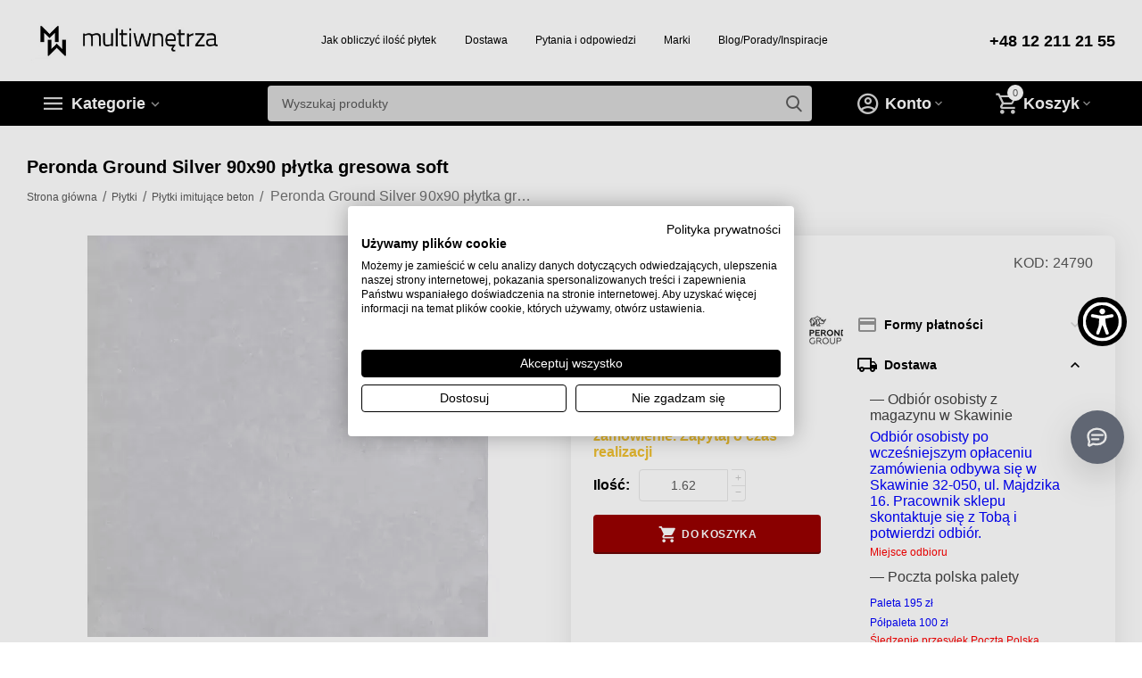

--- FILE ---
content_type: text/html; charset=utf-8
request_url: https://www.multiwnetrza.pl/plytki/beton/peronda-ground-silver-90x90-plytka-gresowa-soft/
body_size: 55798
content:

<!DOCTYPE html>
<html 

    lang="pl"
    dir="ltr"
    class=""
>
<head>
<title>Peronda Ground Silver 90x90 płytka gresowa soft - Sklep MultiWnętrza</title>

<base href="https://www.multiwnetrza.pl/" />
<meta http-equiv="Content-Type" content="text/html; charset=utf-8" data-ca-mode="" />
<meta name="viewport" content="initial-scale=1.0, width=device-width" />

<meta name="description" content="Peronda Ground Silver 90x90 płytka gresowa soft łączy wytrzymałość i funkcjonalność z efektownym designem w rozmiarze 90x90." />



    <meta name="keywords" content="gresowa, soft, płytki 90x90, kup online, gres kwadratowy, płytka, 90x90, silver, ground, multiwnetrza, duży format, peronda" />


<meta name="format-detection" content="telephone=no">


            <link rel="canonical" href="https://www.multiwnetrza.pl/plytki/beton/peronda-ground-silver-90x90-plytka-gresowa-soft/" />
            



    <!-- Inline script moved to the bottom of the page -->
    <meta property="og:type" content="website" />
<meta property="og:locale" content="pl" />
<meta property="og:title" content="Peronda Ground Silver 90x90 płytka gresowa soft - Sklep MultiWnętrza" />
<meta property="og:description" content="Peronda Ground Silver 90x90 płytka gresowa soft łączy wytrzymałość i funkcjonalność z efektownym designem w rozmiarze 90x90." />
<meta property="og:url" content="https://www.multiwnetrza.pl/plytki/beton/peronda-ground-silver-90x90-plytka-gresowa-soft/" />
    <meta property="og:image" content="https://www.multiwnetrza.pl/images/detailed/8/peronda-ground-silver-90x90_zwxj-oj.jpg" />

    <meta name="theme-color" content="#ffffff">

<!-- Google Tag Manager -->
<script>(function(w,d,s,l,i){w[l]=w[l]||[];w[l].push({'gtm.start':
new Date().getTime(),event:'gtm.js'});var f=d.getElementsByTagName(s)[0],
j=d.createElement(s),dl=l!='dataLayer'?'&l='+l:'';j.async=true;j.src=
'https://www.googletagmanager.com/gtm.js?id='+i+dl;f.parentNode.insertBefore(j,f);
})(window,document,'script','dataLayer','GTM-PN7G2J');</script>
<!-- End Google Tag Manager -->


    <link href="https://www.multiwnetrza.pl/images/logos/15/images.png" rel="shortcut icon" type="image/png" />


<link rel="preload" crossorigin="anonymous" as="font" href="https://www.multiwnetrza.pl/design/themes/abt__unitheme2/media/custom_fonts/MuseoSansBlack.woff?1763981998" type="font/woff" />
<link type="text/css" rel="stylesheet" href="https://www.multiwnetrza.pl/var/cache/misc/assets/design/themes/abt__unitheme2/css/standalone.4f7bdf4af3e589e016ac1039b3c4a6f1.css?1763981985" />

<!-- Inline script moved to the bottom of the page -->
<!-- Inline script moved to the bottom of the page -->

<!-- Inline script moved to the bottom of the page -->
<!-- Inline script moved to the bottom of the page -->
<noscript>
    <img height="1" width="1" style="display:none"
         src="https://www.facebook.com/tr?id=2244229039127600&ev=PageView&noscript=1";
    />
</noscript>
<script data-no-defer>(function(w,d,s,i,dl){w._ceneo = w._ceneo || function () {
w._ceneo.e = w._ceneo.e || []; w._ceneo.e.push(arguments); };
w._ceneo.e = w._ceneo.e || [];dl=dl===undefined?"dataLayer":dl;
const f = d.getElementsByTagName(s)[0], j = d.createElement(s);
j.defer = true;
j.src = "https://ssl.ceneo.pl/ct/v5/script.js?accountGuid=" + i + "&t=" +
Date.now() + (dl ? "&dl=" + dl : ''); f.parentNode.insertBefore(j, f);
})(window, document, "script", "8b5ffb3d-76f2-45d9-9e07-cef635bc3151");</script><!-- Inline script moved to the bottom of the page -->
<!-- Inline script moved to the bottom of the page -->

<!-- Smartsupp Live Chat script -->
<script type="text/javascript">
var _smartsupp = _smartsupp || {};
_smartsupp.key = '33266b4faaedce07aa9832153f3c8d4124391ae3';
window.smartsupp||(function(d) {
  var s,c,o=smartsupp=function(){ o._.push(arguments)};o._=[];
  s=d.getElementsByTagName('script')[0];c=d.createElement('script');
  c.type='text/javascript';c.charset='utf-8';c.async=true;
  c.src='https://www.smartsuppchat.com/loader.js?';s.parentNode.insertBefore(c,s);
})(document);
</script>

</head>

<body>
        <!-- Facebook Pixel Code -->
    <script data-no-defer>
        
        !function(f,b,e,v,n,t,s){if(f.fbq)return;n=f.fbq=function(){n.callMethod?
                n.callMethod.apply(n,arguments):n.queue.push(arguments)};if(!f._fbq)f._fbq=n;
                n.push=n;n.loaded=!0;n.version='2.0';n.queue=[];t=b.createElement(e);t.async=!0;
                t.src=v;s=b.getElementsByTagName(e)[0];s.parentNode.insertBefore(t,s)}(window,
            document,'script','https://connect.facebook.net/en_US/fbevents.js');
        
        fbq('init', '2244229039127600');
        fbq('track', 'PageView');

                    fbq('track', 'ViewContent', {"content_name":"Peronda Ground Silver 90x90 p\u0142ytka gresowa soft","content_ids":[1968],"content_type":"product","currency":"PLN","value":"229.000000"});
                </script>
    <!-- End Facebook Pixel Code -->
    <noscript>
        <img height="1" width="1" style="display:none" src="https://www.facebook.com/tr?id=2244229039127600&ev=PageView&noscript=1" />
    </noscript>

        
        <div class="ty-tygh  " id="tygh_container">

        <div id="ajax_overlay" class="ty-ajax-overlay"></div>
<div id="ajax_loading_box" class="ty-ajax-loading-box"></div>

        <div class="cm-notification-container notification-container">
</div>

        <div class="ty-helper-container " id="tygh_main_container">
            
                 
                
<div class="tygh-top-panel clearfix">
    
            <div class="container-fluid  top-grid">
                                                
    
        </div>
    

</div>

<div class="tygh-header clearfix">
    
            <div class="container-fluid  header-grid  advanced-header">
                                                
                <div class="container-fluid-row">
<div class="row-fluid ">        <div class="span4 top-logo-grid " >
                    <div class="top-logo ">
                <div class="ty-logo-container">
    
            <a href="https://www.multiwnetrza.pl/" title="multiwnetrza logo">
        
    
<img class="ty-pict  ty-logo-container__image   cm-image" width="400" height="89" alt="multiwnetrza logo" title="multiwnetrza logo" id="det_img_2912241055" src="https://www.multiwnetrza.pl/images/logos/15/12121.jpg" />


    
            </a>
    </div>

                    </div>
            </div>

    
                                        
                
        <div class="span8 top-header-menu " >
                    <div class="hidden-phone ">
                


    
        <ul id="text_links_166" class="ty-text-links">
                            <li class="ty-text-links__item ty-level-0">
                    <a class="ty-text-links__a"
                                                    href="https://www.multiwnetrza.pl/jak-obliczyc-plytki-na-sciane-jak-obliczyc-plytki-na-podloge-kalkulator-plytek-ceramicznych/"
                                                                            target="_blank"
                                            >
                        Jak obliczyć ilość płytek
                    </a>
                                    </li>
                            <li class="ty-text-links__item ty-level-0">
                    <a class="ty-text-links__a"
                                                    href="https://www.multiwnetrza.pl/dostawa"
                                                                    >
                        Dostawa
                    </a>
                                    </li>
                            <li class="ty-text-links__item ty-level-0">
                    <a class="ty-text-links__a"
                                                    href="https://www.multiwnetrza.pl/pytania-i-odpowiedzi/"
                                                                    >
                        Pytania i odpowiedzi 
                    </a>
                                    </li>
                            <li class="ty-text-links__item ty-level-0 ty-menu-item__brands">
                    <a class="ty-text-links__a"
                                                    href="https://www.multiwnetrza.pl/index.php?dispatch=product_features.view_all&amp;filter_id=342"
                                                                    >
                        Marki
                    </a>
                                    </li>
                            <li class="ty-text-links__item ty-level-0">
                    <a class="ty-text-links__a"
                                                    href="https://www.multiwnetrza.pl/blog/"
                                                                    >
                        Blog/Porady/Inspiracje
                    </a>
                                    </li>
                    </ul>

    
                    </div>
            </div>

    
                                        
                
        <div class="span4 top-phones " >
                    <div class="top-phones-grid ">
                <div class="ty-wysiwyg-content"  data-ca-live-editor-object-id="0" data-ca-live-editor-object-type=""><div class="ut2-pn">
	<div class="ut2-pn__items">
		<a href="tel:+48 12 211 21 55">+48 12 211 21 55</a>
		
	</div>
	<div class="ut2-pn__link">
			</div>
</div></div>
                    </div>
            </div>
</div>
    </div>
                                        
                <div class="container-fluid-row container-fluid-row-full-width top-menu-grid">
<div class="row-fluid ">        <div class="span16 " >
                    <div class="row-fluid ">        <div class="span11 top-left-grid " >
                    <div class="row-fluid ">        <div class="span6 menu-grid " >
                    <div class="ty-dropdown-box  top-menu-grid-vetrtical">
        <div id="sw_dropdown_170" class="ty-dropdown-box__title cm-combination ">
            
                            <a>Kategorie</a>
                        

        </div>
        <div id="dropdown_170" class="cm-popup-box ty-dropdown-box__content hidden">
            

<a href="javascript:void(0);" rel="nofollow" class="ut2-btn-close hidden" onclick="$(this).parent().prev().removeClass('open');$(this).parent().addClass('hidden');"><i class="ut2-icon-baseline-close"></i></a><div class="ut2-menu__inbox"><ul class="ty-menu__items cm-responsive-menu"><li class="ty-menu__item ty-menu__item-nodrop first-lvl ty-menu-item__apparel" data-subitems-count="0" data-settings-cols="6"><a href="https://www.multiwnetrza.pl/plytki-dostepne-na-magazynie/" class="ty-menu__item-link a-first-lvl" title="Płytki do łazienki dostępne na magazynie"><span class="menu-lvl-ctn exp-wrap">
    
<img class="ty-pict  ut2-mwi-icon   cm-image" alt="" title="" width="85" height="85" src="https://www.multiwnetrza.pl/images/abt__ut2/menu-with-icon/20/dostępne_na_magazynie_pcdh-p3.jpg" />

<span><bdi>Płytki do łazienki dostępne na magazynie</bdi><span class="m-label" style="color: #ffffff; background-color: #05e04d; border: 1px solid #05e04d;">Dostępne na magazynie</span><br><span class="exp-mwi-text">Produkty dostępne na naszym magazynie</span></span></span></a></li><li class="ty-menu__item ty-menu__item-nodrop first-lvl ty-menu-item__apparel" data-subitems-count="0" data-settings-cols="6"><a href="https://www.multiwnetrza.pl/lampy-dostepne-na-magazynie" class="ty-menu__item-link a-first-lvl" title="Lampy wiszące dostępne na magazynie"><span class="menu-lvl-ctn exp-wrap">
    
<img class="ty-pict  ut2-mwi-icon   cm-image" alt="" title="" width="85" height="85" src="https://www.multiwnetrza.pl/images/abt__ut2/menu-with-icon/20/dostępne_na_magazynie_9cww-ys.jpg" />

<span><bdi>Lampy wiszące dostępne na magazynie</bdi><span class="m-label" style="color: #ffffff; background-color: #05e04d; border: 1px solid #05e04d;">Dostępne na magazynie</span><br><span class="exp-mwi-text">Produkty dostępne na naszym magazynie</span></span></span></a></li><li class="ty-menu__item ty-menu__item-nodrop first-lvl ty-menu-item__office" data-subitems-count="0" data-settings-cols="6"><a href="https://www.multiwnetrza.pl/outlet" class="ty-menu__item-link a-first-lvl" title="Outlet – wyjątkowe okazje"><span class="menu-lvl-ctn ">
    
<img class="ty-pict  ut2-mwi-icon   cm-image" alt="" title="" width="307" height="307" src="https://www.multiwnetrza.pl/images/abt__ut2/menu-with-icon/26/e40619a6-aafd-4ba5-993f-f0ab96efffb7_c7c6-gu11111111111111111.png" />

<span><bdi>Outlet – wyjątkowe okazje</bdi><span class="m-label" style="color: #ffffff; background-color: #000000; border: 1px solid #000000;">Wyjątkowe okazje</span></span></span></a></li><li class="ty-menu__item cm-menu-item-responsive ty-menu__item-active first-lvl ty-menu-item__apparel" data-subitems-count="13" data-settings-cols="6"><a class="ty-menu__item-toggle ty-menu__menu-btn visible-phone cm-responsive-menu-toggle"><i class="ut2-icon-outline-expand_more"></i></a><a href="javascript:void(0)" class="ty-menu__item-link a-first-lvl" title="Płytki"><span class="menu-lvl-ctn exp-wrap">
    
<img class="ty-pict  ut2-mwi-icon   cm-image" alt="" title="" width="85" height="85" src="https://www.multiwnetrza.pl/images/abt__ut2/menu-with-icon/15/plytki__icon.png" />

<span><bdi>Płytki</bdi><span class="m-label" style="color: #ffffff; background-color: #ff0000; border: 1px solid #ff0000;">Najlepsze ceny</span><br><span class="exp-mwi-text">Najlepsze płytki wybranych producentów</span></span><i class="icon-right-dir ut2-icon-outline-arrow_forward"></i></span></a><div class="ty-menu__submenu" id="topmenu_72_170_904938282">    
        <div class="ty-menu__submenu-items cm-responsive-menu-submenu tree-level-dropdown clearfix" style="min-height:490px">
            <div style="min-height:490px">
                

    
    <div class="ty-menu__submenu-col"  style="width:16.666666666667%">
                    <div class="second-lvl" data-elem-index="0">
                
                                <div class="ty-menu__submenu-item-header">
                    <a href="https://www.multiwnetrza.pl/plytki/plytki-wielkoformatowe/" class="ty-menu__submenu-link no-items" title="Płytki - Płytki Wielkoformatowe">                        <bdi>Płytki Wielkoformatowe</bdi>
                    </a>
                                    </div>
                            </div>
                    <div class="second-lvl" data-elem-index="1">
                
                                <div class="ty-menu__submenu-item-header">
                    <a href="https://www.multiwnetrza.pl/plytki/beton/" class="ty-menu__submenu-link no-items" title="Płytki - Płytki imitujące beton">                        <bdi>Płytki imitujące beton</bdi>
                    </a>
                                    </div>
                            </div>
                    <div class="second-lvl" data-elem-index="2">
                
                                <div class="ty-menu__submenu-item-header">
                    <a href="https://www.multiwnetrza.pl/plytki/lastryko/" class="ty-menu__submenu-link no-items" title="Płytki - Płytki Lastryko">                        <bdi>Płytki Lastryko</bdi>
                    </a>
                                    </div>
                            </div>
            </div>
    
    <div class="ty-menu__submenu-col"  style="width:16.666666666667%">
                    <div class="second-lvl" data-elem-index="3">
                
                                <div class="ty-menu__submenu-item-header">
                    <a href="https://www.multiwnetrza.pl/plytki/marmur/" class="ty-menu__submenu-link no-items" title="Płytki - Płytki imitujące Marmur">                        <bdi>Płytki imitujące Marmur</bdi>
                    </a>
                                    </div>
                            </div>
                    <div class="second-lvl" data-elem-index="4">
                
                                <div class="ty-menu__submenu-item-header">
                    <a href="https://www.multiwnetrza.pl/plytki/kamien/" class="ty-menu__submenu-link no-items" title="Płytki - Płytki imitujące Kamień">                        <bdi>Płytki imitujące Kamień</bdi>
                    </a>
                                    </div>
                            </div>
            </div>
    
    <div class="ty-menu__submenu-col"  style="width:16.666666666667%">
                    <div class="second-lvl" data-elem-index="5">
                
                                <div class="ty-menu__submenu-item-header">
                    <a href="https://www.multiwnetrza.pl/plytki/drewno/" class="ty-menu__submenu-link no-items" title="Płytki - Płytki imitujące Drewno">                        <bdi>Płytki imitujące Drewno</bdi>
                    </a>
                                    </div>
                            </div>
                    <div class="second-lvl" data-elem-index="6">
                
                                <div class="ty-menu__submenu-item-header">
                    <a href="https://www.multiwnetrza.pl/plytki/hexagon/" class="ty-menu__submenu-link no-items" title="Płytki - Płytki Heksagonalne">                        <bdi>Płytki Heksagonalne</bdi>
                    </a>
                                    </div>
                            </div>
            </div>
    
    <div class="ty-menu__submenu-col"  style="width:16.666666666667%">
                    <div class="second-lvl" data-elem-index="7">
                
                                <div class="ty-menu__submenu-item-header">
                    <a href="https://www.multiwnetrza.pl/plytki/patchwork/" class="ty-menu__submenu-link no-items" title="Płytki - Płytki Patchwork">                        <bdi>Płytki Patchwork</bdi>
                    </a>
                                    </div>
                            </div>
                    <div class="second-lvl" data-elem-index="8">
                
                                <div class="ty-menu__submenu-item-header">
                    <a href="https://www.multiwnetrza.pl/plytki/monokolor/" class="ty-menu__submenu-link no-items" title="Płytki - Płytki Monocolor">                        <bdi>Płytki Monocolor</bdi>
                    </a>
                                    </div>
                            </div>
            </div>
    
    <div class="ty-menu__submenu-col"  style="width:16.666666666667%">
                    <div class="second-lvl" data-elem-index="9">
                
                                <div class="ty-menu__submenu-item-header">
                    <a href="https://www.multiwnetrza.pl/plytki/dekoracyjne/" class="ty-menu__submenu-link no-items" title="Płytki - Płytki Dekoracyjne">                        <bdi>Płytki Dekoracyjne</bdi>
                    </a>
                                    </div>
                            </div>
                    <div class="second-lvl" data-elem-index="10">
                
                                <div class="ty-menu__submenu-item-header">
                    <a href="https://www.multiwnetrza.pl/plytki/mozaika/" class="ty-menu__submenu-link no-items" title="Płytki - Płytki Mozaika">                        <bdi>Płytki Mozaika</bdi>
                    </a>
                                    </div>
                            </div>
            </div>
    
    <div class="ty-menu__submenu-col"  style="width:16.666666666667%">
                    <div class="second-lvl" data-elem-index="11">
                
                                <div class="ty-menu__submenu-item-header">
                    <a href="https://www.multiwnetrza.pl/plytki/rozmiary-plytek/" class="ty-menu__submenu-link" title="Płytki - Rozmiary Płytek">                        <bdi>Rozmiary Płytek</bdi>
                    </a>
                    <i class="icon-right-dir ut2-icon-outline-arrow_forward"></i>                </div>
                                    <a class="ty-menu__item-toggle visible-phone cm-responsive-menu-toggle">
                        <i class="ut2-icon-outline-expand_more"></i>
                    </a>
                    <div class="ty-menu__submenu" style="min-height: 490px">
                                                    <div class="sub-title-two-level"><bdi>Rozmiary Płytek</bdi></div>                                                                                                                    <div class="ty-menu__submenu-list tree-level-col cm-responsive-menu-submenu" >
                                    
                                                                                                                    <div class="ty-menu__submenu-item">
                                            <a href="https://www.multiwnetrza.pl/plytki/rozmiary-plytek/plytki-60x60/" class="ty-menu__submenu-link">
                                                <bdi>Płytki 60x60 
                                                                                                    </bdi>
                                            </a>
                                        </div>
                                                                                                                    <div class="ty-menu__submenu-item">
                                            <a href="https://www.multiwnetrza.pl/plytki/rozmiary-plytek/plytki-120x120/" class="ty-menu__submenu-link">
                                                <bdi>Płytki 120x120 
                                                                                                    </bdi>
                                            </a>
                                        </div>
                                                                                                                    <div class="ty-menu__submenu-item">
                                            <a href="https://www.multiwnetrza.pl/plytki/rozmiary-plytek/plytki-60x120/" class="ty-menu__submenu-link">
                                                <bdi>Płytki 60x120
                                                                                                    </bdi>
                                            </a>
                                        </div>
                                                                        

                                </div>
                                                                                            <div class="ty-menu__submenu-list tree-level-col cm-responsive-menu-submenu" >
                                    
                                                                                                                    <div class="ty-menu__submenu-item">
                                            <a href="https://www.multiwnetrza.pl/plytki/rozmiary-plytek/plytki-100x100/" class="ty-menu__submenu-link">
                                                <bdi>Płytki 100x100
                                                                                                    </bdi>
                                            </a>
                                        </div>
                                                                                                                    <div class="ty-menu__submenu-item">
                                            <a href="https://www.multiwnetrza.pl/plytki/rozmiary-plytek/plytki-90x90/" class="ty-menu__submenu-link">
                                                <bdi>Płytki 90x90
                                                                                                    </bdi>
                                            </a>
                                        </div>
                                                                                                                    <div class="ty-menu__submenu-item">
                                            <a href="https://www.multiwnetrza.pl/plytki/rozmiary-plytek/plytki-80x80/" class="ty-menu__submenu-link">
                                                <bdi>Płytki 80x80 
                                                                                                    </bdi>
                                            </a>
                                        </div>
                                                                        

                                </div>
                                                                                    
                                                    <div class="ut2-mwi-html  hidden-phone"></div>
                                                                    </div>
                            </div>
                    <div class="second-lvl" data-elem-index="12">
                
                                <div class="ty-menu__submenu-item-header">
                    <a href="https://www.multiwnetrza.pl/plytki/rodzaje-wykonczenia/" class="ty-menu__submenu-link" title="Płytki - Rodzaje zastosowania">                        <bdi>Rodzaje zastosowania</bdi>
                    </a>
                    <i class="icon-right-dir ut2-icon-outline-arrow_forward"></i>                </div>
                                    <a class="ty-menu__item-toggle visible-phone cm-responsive-menu-toggle">
                        <i class="ut2-icon-outline-expand_more"></i>
                    </a>
                    <div class="ty-menu__submenu" style="min-height: 490px">
                                                    <div class="sub-title-two-level"><bdi>Rodzaje zastosowania</bdi></div>                                                                                                                    <div class="ty-menu__submenu-list tree-level-col cm-responsive-menu-submenu" >
                                    
                                                                                                                    <div class="ty-menu__submenu-item">
                                            <a href="https://www.multiwnetrza.pl/plytki/rodzaje-wykonczenia/plytki-scienne/" class="ty-menu__submenu-link">
                                                <bdi>Płytki podłogowe
                                                                                                    </bdi>
                                            </a>
                                        </div>
                                                                                                                    <div class="ty-menu__submenu-item">
                                            <a href="https://www.multiwnetrza.pl/plytki/rodzaje-wykonczenia/plytki-podlogowe/" class="ty-menu__submenu-link">
                                                <bdi>Płytki ścienne
                                                                                                    </bdi>
                                            </a>
                                        </div>
                                                                        

                                </div>
                                                                                            <div class="ty-menu__submenu-list tree-level-col cm-responsive-menu-submenu" >
                                    
                                                                                                                    <div class="ty-menu__submenu-item">
                                            <a href="https://www.multiwnetrza.pl/plytki/rodzaje-wykonczenia/plytki-dekoracyjne/" class="ty-menu__submenu-link">
                                                <bdi>Płytki Dekoracyjne
                                                                                                    </bdi>
                                            </a>
                                        </div>
                                                                        

                                </div>
                                                                                    
                                                    <div class="ut2-mwi-html  hidden-phone"></div>
                                                                    </div>
                            </div>
            </div>


<!-- Inline script moved to the bottom of the page -->
            </div>
        </div>
    

</div></li><li class="ty-menu__item cm-menu-item-responsive first-lvl ty-menu-item__sport" data-subitems-count="8" data-settings-cols="6"><a class="ty-menu__item-toggle ty-menu__menu-btn visible-phone cm-responsive-menu-toggle"><i class="ut2-icon-outline-expand_more"></i></a><a href="https://www.multiwnetrza.pl/wyposazenie-lazienki/" class="ty-menu__item-link a-first-lvl" title="Wyposażenie Łazienki"><span class="menu-lvl-ctn exp-wrap">
    
<img class="ty-pict  ut2-mwi-icon   cm-image" alt="" title="" width="64" height="64" src="https://www.multiwnetrza.pl/images/abt__ut2/menu-with-icon/15/wyposazenie_lazienki__icon.png" />

<span><bdi>Wyposażenie Łazienki</bdi><br><span class="exp-mwi-text">Wszystko do twojej łazienki</span></span><i class="icon-right-dir ut2-icon-outline-arrow_forward"></i></span></a><div class="ty-menu__submenu" id="topmenu_72_170_820117447">    
        <div class="ty-menu__submenu-items cm-responsive-menu-submenu  clearfix" style="min-height:490px">
            <div style="min-height:490px">
                

    
    <div class="ty-menu__submenu-col"  style="width:16.666666666667%">
                    <div class="second-lvl" data-elem-index="0">
                
                                <div class="ty-menu__submenu-item-header">
                    <a href="https://www.multiwnetrza.pl/wyposazenie-lazienki/ceramika-lazienkowa/" class="ty-menu__submenu-link" title="Wyposażenie Łazienki - Ceramika łazienkowa">                        <bdi>Ceramika łazienkowa</bdi>
                    </a>
                                    </div>
                                    <a class="ty-menu__item-toggle visible-phone cm-responsive-menu-toggle">
                        <i class="ut2-icon-outline-expand_more"></i>
                    </a>
                    <div class="ty-menu__submenu" >
                                                    <div class="ty-menu__submenu-list cm-responsive-menu-submenu" >
                                                                
                                                                                                        <div class="ty-menu__submenu-item">
                                        <a href="https://www.multiwnetrza.pl/wyposazenie-lazienki/ceramika-lazienkowa/miski-wc/" class="ty-menu__submenu-link" >
                                            <bdi>Miski WC
                                                                                            </bdi>
                                        </a>
                                    </div>
                                                                                                        <div class="ty-menu__submenu-item">
                                        <a href="https://www.multiwnetrza.pl/wyposazenie-lazienki/ceramika-lazienkowa/deski-wc/" class="ty-menu__submenu-link" >
                                            <bdi>Deski WC
                                                                                            </bdi>
                                        </a>
                                    </div>
                                                                                                        <div class="ty-menu__submenu-item">
                                        <a href="https://www.multiwnetrza.pl/wyposazenie-lazienki/ceramika-lazienkowa/bidety/" class="ty-menu__submenu-link" >
                                            <bdi>Bidety
                                                                                            </bdi>
                                        </a>
                                    </div>
                                                                                                        <div class="ty-menu__submenu-item">
                                        <a href="https://www.multiwnetrza.pl/wyposazenie-lazienki/ceramika-lazienkowa/umywalki/" class="ty-menu__submenu-link" >
                                            <bdi>Umywalki
                                                                                            </bdi>
                                        </a>
                                    </div>
                                                                                                        <div class="ty-menu__submenu-item">
                                        <a href="https://www.multiwnetrza.pl/wyposazenie-lazienki/ceramika-lazienkowa/akcesoria/" class="ty-menu__submenu-link" >
                                            <bdi>Akcesoria
                                                                                            </bdi>
                                        </a>
                                    </div>
                                                                

                            </div>
                                                    
                                                                    </div>
                            </div>
                    <div class="second-lvl" data-elem-index="1">
                
                                <div class="ty-menu__submenu-item-header">
                    <a href="https://www.multiwnetrza.pl/wyposazenie-lazienki/baterie/" class="ty-menu__submenu-link" title="Wyposażenie Łazienki - Baterie">                        <bdi>Baterie</bdi>
                    </a>
                                    </div>
                                    <a class="ty-menu__item-toggle visible-phone cm-responsive-menu-toggle">
                        <i class="ut2-icon-outline-expand_more"></i>
                    </a>
                    <div class="ty-menu__submenu" >
                                                    <div class="ty-menu__submenu-list cm-responsive-menu-submenu" >
                                                                
                                                                                                        <div class="ty-menu__submenu-item">
                                        <a href="https://www.multiwnetrza.pl/wyposazenie-lazienki/baterie/umywalkowe/" class="ty-menu__submenu-link" >
                                            <bdi>Baterie Umywalkowe
                                                                                            </bdi>
                                        </a>
                                    </div>
                                                                                                        <div class="ty-menu__submenu-item">
                                        <a href="https://www.multiwnetrza.pl/wyposazenie-lazienki/baterie/bidetowe/" class="ty-menu__submenu-link" >
                                            <bdi>Baterie Bidetowe
                                                                                            </bdi>
                                        </a>
                                    </div>
                                                                                                        <div class="ty-menu__submenu-item">
                                        <a href="https://www.multiwnetrza.pl/wyposazenie-lazienki/baterie/wannowe/" class="ty-menu__submenu-link" >
                                            <bdi>Baterie Wannowe
                                                                                            </bdi>
                                        </a>
                                    </div>
                                                                                                        <div class="ty-menu__submenu-item">
                                        <a href="https://www.multiwnetrza.pl/wyposazenie-lazienki/baterie/prysznicowe/" class="ty-menu__submenu-link" >
                                            <bdi>Baterie Prysznicowe
                                                                                            </bdi>
                                        </a>
                                    </div>
                                                                                                        <div class="ty-menu__submenu-item">
                                        <a href="https://www.multiwnetrza.pl/wyposazenie-lazienki/baterie/zestawy-prysznicowe/" class="ty-menu__submenu-link" >
                                            <bdi>Zestawy prysznicowe
                                                                                            </bdi>
                                        </a>
                                    </div>
                                                                                                        <div class="ty-menu__submenu-item">
                                        <a href="https://www.multiwnetrza.pl/wyposazenie-lazienki/baterie/zawory-i-elementy-podtynkowe/" class="ty-menu__submenu-link" >
                                            <bdi>Zawory i elementy podtynkowe
                                                                                            </bdi>
                                        </a>
                                    </div>
                                                                

                            </div>
                                                    
                                                                    </div>
                            </div>
            </div>
    
    <div class="ty-menu__submenu-col"  style="width:16.666666666667%">
                    <div class="second-lvl" data-elem-index="2">
                
                                <div class="ty-menu__submenu-item-header">
                    <a href="https://www.multiwnetrza.pl/wyposazenie-lazienki/wanny/" class="ty-menu__submenu-link" title="Wyposażenie Łazienki - Wanny">                        <bdi>Wanny</bdi>
                    </a>
                                    </div>
                                    <a class="ty-menu__item-toggle visible-phone cm-responsive-menu-toggle">
                        <i class="ut2-icon-outline-expand_more"></i>
                    </a>
                    <div class="ty-menu__submenu" >
                                                    <div class="ty-menu__submenu-list cm-responsive-menu-submenu" >
                                                                
                                                                                                        <div class="ty-menu__submenu-item">
                                        <a href="https://www.multiwnetrza.pl/wyposazenie-lazienki/wanny/wolnostojace/" class="ty-menu__submenu-link" >
                                            <bdi>Wanny Wolnostojące
                                                                                            </bdi>
                                        </a>
                                    </div>
                                                                                                        <div class="ty-menu__submenu-item">
                                        <a href="https://www.multiwnetrza.pl/wyposazenie-lazienki/wanny/prostostokatne/" class="ty-menu__submenu-link" >
                                            <bdi>Wanny Prostostokątne
                                                                                            </bdi>
                                        </a>
                                    </div>
                                                                                                        <div class="ty-menu__submenu-item">
                                        <a href="https://www.multiwnetrza.pl/wyposazenie-lazienki/wanny/owalne-i-okragle/" class="ty-menu__submenu-link" >
                                            <bdi>Wanny Owalne i okrągłe
                                                                                            </bdi>
                                        </a>
                                    </div>
                                                                                                        <div class="ty-menu__submenu-item">
                                        <a href="https://www.multiwnetrza.pl/wyposazenie-lazienki/wanny/narozne/" class="ty-menu__submenu-link" >
                                            <bdi>Wanny Narożne
                                                                                            </bdi>
                                        </a>
                                    </div>
                                                                                                        <div class="ty-menu__submenu-item">
                                        <a href="https://www.multiwnetrza.pl/wyposazenie-lazienki/wanny/asymetryczne/" class="ty-menu__submenu-link" >
                                            <bdi>Wanny Asymetryczne
                                                                                            </bdi>
                                        </a>
                                    </div>
                                                                                                        <div class="ty-menu__submenu-item">
                                        <a href="https://www.multiwnetrza.pl/wyposazenie-lazienki/wanny/akcesoria/" class="ty-menu__submenu-link" >
                                            <bdi>Akcesoria do Wanny 
                                                                                            </bdi>
                                        </a>
                                    </div>
                                                                

                            </div>
                                                    
                                                                    </div>
                            </div>
                    <div class="second-lvl" data-elem-index="3">
                
                                <div class="ty-menu__submenu-item-header">
                    <a href="https://www.multiwnetrza.pl/wyposazenie-lazienki/kabiny-prysznicowe/" class="ty-menu__submenu-link" title="Wyposażenie Łazienki - Kabiny prysznicowe">                        <bdi>Kabiny prysznicowe</bdi>
                    </a>
                                    </div>
                                    <a class="ty-menu__item-toggle visible-phone cm-responsive-menu-toggle">
                        <i class="ut2-icon-outline-expand_more"></i>
                    </a>
                    <div class="ty-menu__submenu" >
                                                    <div class="ty-menu__submenu-list cm-responsive-menu-submenu" >
                                                                
                                                                                                        <div class="ty-menu__submenu-item">
                                        <a href="https://www.multiwnetrza.pl/wyposazenie-lazienki/kabiny-prysznicowe/walk-in/" class="ty-menu__submenu-link" >
                                            <bdi>Walk-in
                                                                                            </bdi>
                                        </a>
                                    </div>
                                                                

                            </div>
                                                    
                                                                    </div>
                            </div>
            </div>
    
    <div class="ty-menu__submenu-col"  style="width:16.666666666667%">
                    <div class="second-lvl" data-elem-index="4">
                
                                <div class="ty-menu__submenu-item-header">
                    <a href="https://www.multiwnetrza.pl/wyposazenie-lazienki/stelaze-podtynkowe/" class="ty-menu__submenu-link" title="Wyposażenie Łazienki - Stelaże podtynkowe">                        <bdi>Stelaże podtynkowe</bdi>
                    </a>
                                    </div>
                                    <a class="ty-menu__item-toggle visible-phone cm-responsive-menu-toggle">
                        <i class="ut2-icon-outline-expand_more"></i>
                    </a>
                    <div class="ty-menu__submenu" >
                                                    <div class="ty-menu__submenu-list cm-responsive-menu-submenu" >
                                                                
                                                                                                        <div class="ty-menu__submenu-item">
                                        <a href="https://www.multiwnetrza.pl/wyposazenie-lazienki/stelaze-podtynkowe/przyciski/" class="ty-menu__submenu-link" >
                                            <bdi>Przyciski
                                                                                            </bdi>
                                        </a>
                                    </div>
                                                                                                        <div class="ty-menu__submenu-item">
                                        <a href="https://www.multiwnetrza.pl/wyposazenie-lazienki/stelaze-podtynkowe/wc/" class="ty-menu__submenu-link" >
                                            <bdi>WC
                                                                                            </bdi>
                                        </a>
                                    </div>
                                                                                                        <div class="ty-menu__submenu-item">
                                        <a href="https://www.multiwnetrza.pl/wyposazenie-lazienki/stelaze-podtynkowe/zestawy/" class="ty-menu__submenu-link" >
                                            <bdi>Zestawy
                                                                                            </bdi>
                                        </a>
                                    </div>
                                                                

                            </div>
                                                    
                                                                    </div>
                            </div>
            </div>
    
    <div class="ty-menu__submenu-col"  style="width:16.666666666667%">
                    <div class="second-lvl" data-elem-index="5">
                
                                <div class="ty-menu__submenu-item-header">
                    <a href="https://www.multiwnetrza.pl/wyposazenie-lazienki/brodziki/" class="ty-menu__submenu-link no-items" title="Wyposażenie Łazienki - Brodziki">                        <bdi>Brodziki</bdi>
                    </a>
                                    </div>
                            </div>
            </div>
    
    <div class="ty-menu__submenu-col"  style="width:16.666666666667%">
                    <div class="second-lvl" data-elem-index="6">
                
                                <div class="ty-menu__submenu-item-header">
                    <a href="https://www.multiwnetrza.pl/wyposazenie-lazienki/akcesoria/" class="ty-menu__submenu-link no-items" title="Wyposażenie Łazienki - Odwodnienia liniowe">                        <bdi>Odwodnienia liniowe</bdi>
                    </a>
                                    </div>
                            </div>
            </div>
    
    <div class="ty-menu__submenu-col"  style="width:16.666666666667%">
                    <div class="second-lvl" data-elem-index="7">
                
                                <div class="ty-menu__submenu-item-header">
                    <a href="https://www.multiwnetrza.pl/wyposazenie-lazienki/syfony-korki-zawory/" class="ty-menu__submenu-link no-items" title="Wyposażenie Łazienki - Syfony - Korki - Zawory">                        <bdi>Syfony - Korki - Zawory</bdi>
                    </a>
                                    </div>
                            </div>
            </div>

    <div class="ut2-mwi-html bottom hidden-phone"><h4>Wyposażenie Łazienki</h4></div>


            </div>
        </div>
    

</div></li><li class="ty-menu__item cm-menu-item-responsive first-lvl ty-menu-item__office" data-subitems-count="4" data-settings-cols="6"><a class="ty-menu__item-toggle ty-menu__menu-btn visible-phone cm-responsive-menu-toggle"><i class="ut2-icon-outline-expand_more"></i></a><a href="https://www.multiwnetrza.pl/oswietlenie/" class="ty-menu__item-link a-first-lvl" title="Oświetlenie"><span class="menu-lvl-ctn exp-wrap">
    
<img class="ty-pict  ut2-mwi-icon   cm-image" alt="" title="" width="64" height="64" src="https://www.multiwnetrza.pl/images/abt__ut2/menu-with-icon/15/oswietlenie__icon.png" />

<span><bdi>Oświetlenie</bdi><br><span class="exp-mwi-text">Niebanalne oświetlenie do każdego pomieszczenia</span></span><i class="icon-right-dir ut2-icon-outline-arrow_forward"></i></span></a><div class="ty-menu__submenu" id="topmenu_72_170_3838594772">    
        <div class="ty-menu__submenu-items cm-responsive-menu-submenu  clearfix" style="min-height:490px">
            <div style="min-height:490px">
                

    
    <div class="ty-menu__submenu-col"  style="width:16.666666666667%">
                    <div class="second-lvl" data-elem-index="0">
                
                                <div class="ty-menu__submenu-item-header">
                    <a href="https://www.multiwnetrza.pl/oswietlenie/wewnetrzne/" class="ty-menu__submenu-link" title="Oświetlenie - Oświetlenie Wewnętrzne">                        <bdi>Oświetlenie Wewnętrzne</bdi>
                    </a>
                                    </div>
                                    <a class="ty-menu__item-toggle visible-phone cm-responsive-menu-toggle">
                        <i class="ut2-icon-outline-expand_more"></i>
                    </a>
                    <div class="ty-menu__submenu" >
                                                    <div class="ty-menu__submenu-list cm-responsive-menu-submenu" >
                                                                
                                                                                                        <div class="ty-menu__submenu-item">
                                        <a href="https://www.multiwnetrza.pl/oswietlenie/wewnetrzne/lampy-podlogowe-pl/" class="ty-menu__submenu-link" >
                                            <bdi>Lampy podłogowe
                                                                                            </bdi>
                                        </a>
                                    </div>
                                                                                                        <div class="ty-menu__submenu-item">
                                        <a href="https://www.multiwnetrza.pl/oswietlenie/wewnetrzne/oswietlenie-i-systemy-szynowe/" class="ty-menu__submenu-link" >
                                            <bdi>Systemy szynowe
                                                                                            </bdi>
                                        </a>
                                    </div>
                                                                                                        <div class="ty-menu__submenu-item">
                                        <a href="https://www.multiwnetrza.pl/oswietlenie/wewnetrzne/lampy-wiszace/" class="ty-menu__submenu-link" >
                                            <bdi>Lampy wiszące
                                                                                            </bdi>
                                        </a>
                                    </div>
                                                                                                        <div class="ty-menu__submenu-item">
                                        <a href="https://www.multiwnetrza.pl/oswietlenie/wewnetrzne/lampy-sufitowe/" class="ty-menu__submenu-link" >
                                            <bdi>Lampy sufitowe
                                                                                            </bdi>
                                        </a>
                                    </div>
                                                                                                        <div class="ty-menu__submenu-item">
                                        <a href="https://www.multiwnetrza.pl/oswietlenie/wewnetrzne/lampy-scienne/" class="ty-menu__submenu-link" >
                                            <bdi>Lampy ścienne
                                                                                            </bdi>
                                        </a>
                                    </div>
                                                                                                        <div class="ty-menu__submenu-item">
                                        <a href="https://www.multiwnetrza.pl/oswietlenie/wewnetrzne/lampy-halogenowe/" class="ty-menu__submenu-link" >
                                            <bdi>Lampy halogenowe
                                                                                            </bdi>
                                        </a>
                                    </div>
                                                                

                            </div>
                                                    
                                                                    </div>
                            </div>
            </div>
    
    <div class="ty-menu__submenu-col"  style="width:16.666666666667%">
                    <div class="second-lvl" data-elem-index="1">
                
                                <div class="ty-menu__submenu-item-header">
                    <a href="https://www.multiwnetrza.pl/oswietlenie/zewnetrzne/" class="ty-menu__submenu-link no-items" title="Oświetlenie - Oświetlenie Zewnętrzne ">                        <bdi>Oświetlenie Zewnętrzne </bdi>
                    </a>
                                    </div>
                            </div>
            </div>
    
    <div class="ty-menu__submenu-col"  style="width:16.666666666667%">
                    <div class="second-lvl" data-elem-index="2">
                
                                <div class="ty-menu__submenu-item-header">
                    <a href="https://www.multiwnetrza.pl/oswietlenie/nowosci-max-light/" class="ty-menu__submenu-link no-items" title="Oświetlenie - Nowości Max Light ">                        <bdi>Nowości Max Light </bdi>
                    </a>
                                    </div>
                            </div>
            </div>
    
    <div class="ty-menu__submenu-col"  style="width:16.666666666667%">
                    <div class="second-lvl" data-elem-index="3">
                
                                <div class="ty-menu__submenu-item-header">
                    <a href="https://www.multiwnetrza.pl/oswietlenie/linia-select-maxlight/" class="ty-menu__submenu-link no-items" title="Oświetlenie - Linia Select - Maxlight">                        <bdi>Linia Select - Maxlight</bdi>
                    </a>
                                    </div>
                            </div>
            </div>

    <div class="ut2-mwi-html bottom hidden-phone"><h4>Oświetlenie</h4></div>


            </div>
        </div>
    

</div></li><li class="ty-menu__item cm-menu-item-responsive first-lvl ty-menu-item__media" data-subitems-count="2" data-settings-cols="6"><a class="ty-menu__item-toggle ty-menu__menu-btn visible-phone cm-responsive-menu-toggle"><i class="ut2-icon-outline-expand_more"></i></a><a href="https://www.multiwnetrza.pl/meble/" class="ty-menu__item-link a-first-lvl" title="Meble"><span class="menu-lvl-ctn exp-wrap">
    
<img class="ty-pict  ut2-mwi-icon   cm-image" alt="" title="" width="64" height="64" src="https://www.multiwnetrza.pl/images/abt__ut2/menu-with-icon/15/meble__icon.png" />

<span><bdi>Meble</bdi><br><span class="exp-mwi-text">Produkty meblarskie najwyższej jakość</span></span><i class="icon-right-dir ut2-icon-outline-arrow_forward"></i></span></a><div class="ty-menu__submenu" id="topmenu_72_170_1032283036">    
        <div class="ty-menu__submenu-items ty-menu__submenu-items-simple cm-responsive-menu-submenu" data-cols-count="6" style="min-height:490px">
                    <div class="ty-menu__submenu-item" style="width:16.666666666667%">
        <a class="ty-menu__submenu-link" href="https://www.multiwnetrza.pl/meble/ogrodowe/" title="Meble - Meble do ogrodu">            <bdi>Meble do ogrodu</bdi>
        </a>
    </div>
        <div class="ty-menu__submenu-item" style="width:16.666666666667%">
        <a class="ty-menu__submenu-link" href="https://www.multiwnetrza.pl/meble/lazienkowe/" title="Meble - Meble Łazienkowe">            <bdi>Meble Łazienkowe</bdi>
        </a>
    </div>

    <div class="ut2-mwi-html bottom hidden-phone"><h4>meble łazienkowe</h4></div>

        </div>
    

</div></li><li class="ty-menu__item cm-menu-item-responsive first-lvl ty-menu-item__media" data-subitems-count="1" data-settings-cols="6"><a class="ty-menu__item-toggle ty-menu__menu-btn visible-phone cm-responsive-menu-toggle"><i class="ut2-icon-outline-expand_more"></i></a><a href="https://www.multiwnetrza.pl/domowe-spa/" class="ty-menu__item-link a-first-lvl" title="Domowe Spa"><span class="menu-lvl-ctn exp-wrap">
    
<img class="ty-pict  ut2-mwi-icon   cm-image" alt="" title="" width="64" height="64" src="https://www.multiwnetrza.pl/images/abt__ut2/menu-with-icon/15/domowe_spa__icon.png" />

<span><bdi>Domowe Spa</bdi><br><span class="exp-mwi-text">Domowe SPA w Twoim domu</span></span><i class="icon-right-dir ut2-icon-outline-arrow_forward"></i></span></a><div class="ty-menu__submenu" id="topmenu_72_170_3191534365">    
        <div class="ty-menu__submenu-items ty-menu__submenu-items-simple cm-responsive-menu-submenu" data-cols-count="6" style="min-height:490px">
                    <div class="ty-menu__submenu-item" style="width:16.666666666667%">
        <a class="ty-menu__submenu-link" href="https://www.multiwnetrza.pl/domowe-spa/baseny-z-hydromasazem/" title="Domowe Spa - Baseny z Hydromasażem">            <bdi>Baseny z Hydromasażem</bdi>
        </a>
    </div>

    <div class="ut2-mwi-html bottom hidden-phone"><h4>Domowe Spa</h4></div>

        </div>
    

</div></li><li class="ty-menu__item ty-menu__item-nodrop first-lvl ty-menu-item__brands" data-subitems-count="0" data-settings-cols="6"><a href="https://www.multiwnetrza.pl/index.php?dispatch=product_features.view_all" class="ty-menu__item-link a-first-lvl" title="Nasze Marki"><span class="menu-lvl-ctn exp-wrap">
    
<img class="ty-pict  ut2-mwi-icon   cm-image" alt="" title="" width="64" height="64" src="https://www.multiwnetrza.pl/images/abt__ut2/menu-with-icon/1/226-abt__ut2_mwi__icon.png" />

<span><bdi>Nasze Marki</bdi><br><span class="exp-mwi-text">Pełna lista wszystkich marek w sklepie. Przeglądaj wszystkie marki.</span></span></span></a></li><li class="ty-menu__item cm-menu-item-responsive first-lvl last ty-menu-item__products" data-subitems-count="8" data-settings-cols="6"><a class="ty-menu__item-toggle ty-menu__menu-btn visible-phone cm-responsive-menu-toggle"><i class="ut2-icon-outline-expand_more"></i></a><a href="javascript:void(0)" class="ty-menu__item-link a-first-lvl" title="Katalog produktów"><span class="menu-lvl-ctn exp-wrap">
    
<img class="ty-pict  ut2-mwi-icon   cm-image" alt="" title="" width="64" height="64" src="https://www.multiwnetrza.pl/images/abt__ut2/menu-with-icon/1/210-abt__ut2_mwi__icon.png" />

<span><bdi>Katalog produktów</bdi><br><span class="exp-mwi-text">Cały katalog produktów będących w naszej ofercie</span></span><i class="icon-right-dir ut2-icon-outline-arrow_forward"></i></span></a><div class="ty-menu__submenu" id="topmenu_72_170_1292753582">    
        <div class="ty-menu__submenu-items cm-responsive-menu-submenu  clearfix" style="min-height:490px">
            <div style="min-height:490px">
                

    
    <div class="ty-menu__submenu-col"  style="width:16.666666666667%">
                    <div class="second-lvl" data-elem-index="0">
                
                                <div class="ty-menu__submenu-item-header">
                    <a href="https://www.multiwnetrza.pl/plytki/" class="ty-menu__submenu-link" title="Katalog produktów - Płytki">                        <bdi>Płytki</bdi>
                    </a>
                                    </div>
                                    <a class="ty-menu__item-toggle visible-phone cm-responsive-menu-toggle">
                        <i class="ut2-icon-outline-expand_more"></i>
                    </a>
                    <div class="ty-menu__submenu" >
                                                    <div class="ty-menu__submenu-list cm-responsive-menu-submenu" >
                                                                
                                                                                                        <div class="ty-menu__submenu-item">
                                        <a href="https://www.multiwnetrza.pl/plytki/plytki-wielkoformatowe/" class="ty-menu__submenu-link" >
                                            <bdi>Płytki Wielkoformatowe
                                                                                            </bdi>
                                        </a>
                                    </div>
                                                                                                        <div class="ty-menu__submenu-item">
                                        <a href="https://www.multiwnetrza.pl/plytki/beton/" class="ty-menu__submenu-link" >
                                            <bdi>Płytki imitujące beton
                                                                                            </bdi>
                                        </a>
                                    </div>
                                                                                                        <div class="ty-menu__submenu-item">
                                        <a href="https://www.multiwnetrza.pl/plytki/lastryko/" class="ty-menu__submenu-link" >
                                            <bdi>Płytki Lastryko
                                                                                            </bdi>
                                        </a>
                                    </div>
                                                                                                        <div class="ty-menu__submenu-item">
                                        <a href="https://www.multiwnetrza.pl/plytki/marmur/" class="ty-menu__submenu-link" >
                                            <bdi>Płytki imitujące Marmur
                                                                                            </bdi>
                                        </a>
                                    </div>
                                                                                                        <div class="ty-menu__submenu-item">
                                        <a href="https://www.multiwnetrza.pl/plytki/kamien/" class="ty-menu__submenu-link" >
                                            <bdi>Płytki imitujące Kamień
                                                                                            </bdi>
                                        </a>
                                    </div>
                                                                                                        <div class="ty-menu__submenu-item">
                                        <a href="https://www.multiwnetrza.pl/plytki/drewno/" class="ty-menu__submenu-link" >
                                            <bdi>Płytki imitujące Drewno
                                                                                            </bdi>
                                        </a>
                                    </div>
                                                                

                            </div>
                                                    
                                                                    </div>
                            </div>
                    <div class="second-lvl" data-elem-index="1">
                
                                <div class="ty-menu__submenu-item-header">
                    <a href="https://www.multiwnetrza.pl/wyposazenie-lazienki/" class="ty-menu__submenu-link" title="Katalog produktów - Wyposażenie Łazienki">                        <bdi>Wyposażenie Łazienki</bdi>
                    </a>
                                    </div>
                                    <a class="ty-menu__item-toggle visible-phone cm-responsive-menu-toggle">
                        <i class="ut2-icon-outline-expand_more"></i>
                    </a>
                    <div class="ty-menu__submenu" >
                                                    <div class="ty-menu__submenu-list cm-responsive-menu-submenu" >
                                                                
                                                                                                        <div class="ty-menu__submenu-item">
                                        <a href="https://www.multiwnetrza.pl/wyposazenie-lazienki/ceramika-lazienkowa/" class="ty-menu__submenu-link" >
                                            <bdi>Ceramika łazienkowa
                                                                                            </bdi>
                                        </a>
                                    </div>
                                                                                                        <div class="ty-menu__submenu-item">
                                        <a href="https://www.multiwnetrza.pl/wyposazenie-lazienki/baterie/" class="ty-menu__submenu-link" >
                                            <bdi>Baterie
                                                                                            </bdi>
                                        </a>
                                    </div>
                                                                                                        <div class="ty-menu__submenu-item">
                                        <a href="https://www.multiwnetrza.pl/wyposazenie-lazienki/wanny/" class="ty-menu__submenu-link" >
                                            <bdi>Wanny
                                                                                            </bdi>
                                        </a>
                                    </div>
                                                                                                        <div class="ty-menu__submenu-item">
                                        <a href="https://www.multiwnetrza.pl/wyposazenie-lazienki/kabiny-prysznicowe/" class="ty-menu__submenu-link" >
                                            <bdi>Kabiny prysznicowe
                                                                                            </bdi>
                                        </a>
                                    </div>
                                                                                                        <div class="ty-menu__submenu-item">
                                        <a href="https://www.multiwnetrza.pl/wyposazenie-lazienki/stelaze-podtynkowe/" class="ty-menu__submenu-link" >
                                            <bdi>Stelaże podtynkowe
                                                                                            </bdi>
                                        </a>
                                    </div>
                                                                                                        <div class="ty-menu__submenu-item">
                                        <a href="https://www.multiwnetrza.pl/wyposazenie-lazienki/brodziki/" class="ty-menu__submenu-link" >
                                            <bdi>Brodziki
                                                                                            </bdi>
                                        </a>
                                    </div>
                                                                

                            </div>
                                                    
                                                                    </div>
                            </div>
            </div>
    
    <div class="ty-menu__submenu-col"  style="width:16.666666666667%">
                    <div class="second-lvl" data-elem-index="2">
                
                                <div class="ty-menu__submenu-item-header">
                    <a href="https://www.multiwnetrza.pl/oswietlenie/" class="ty-menu__submenu-link" title="Katalog produktów - Oświetlenie">                        <bdi>Oświetlenie</bdi>
                    </a>
                                    </div>
                                    <a class="ty-menu__item-toggle visible-phone cm-responsive-menu-toggle">
                        <i class="ut2-icon-outline-expand_more"></i>
                    </a>
                    <div class="ty-menu__submenu" >
                                                    <div class="ty-menu__submenu-list cm-responsive-menu-submenu" >
                                                                
                                                                                                        <div class="ty-menu__submenu-item">
                                        <a href="https://www.multiwnetrza.pl/oswietlenie/wewnetrzne/" class="ty-menu__submenu-link" >
                                            <bdi>Oświetlenie Wewnętrzne
                                                                                            </bdi>
                                        </a>
                                    </div>
                                                                                                        <div class="ty-menu__submenu-item">
                                        <a href="https://www.multiwnetrza.pl/oswietlenie/zewnetrzne/" class="ty-menu__submenu-link" >
                                            <bdi>Oświetlenie Zewnętrzne 
                                                                                            </bdi>
                                        </a>
                                    </div>
                                                                                                        <div class="ty-menu__submenu-item">
                                        <a href="https://www.multiwnetrza.pl/oswietlenie/nowosci-max-light/" class="ty-menu__submenu-link" >
                                            <bdi>Nowości Max Light 
                                                                                            </bdi>
                                        </a>
                                    </div>
                                                                                                        <div class="ty-menu__submenu-item">
                                        <a href="https://www.multiwnetrza.pl/oswietlenie/linia-select-maxlight/" class="ty-menu__submenu-link" >
                                            <bdi>Linia Select - Maxlight
                                                                                            </bdi>
                                        </a>
                                    </div>
                                                                

                            </div>
                                                    
                                                                    </div>
                            </div>
                    <div class="second-lvl" data-elem-index="3">
                
                                <div class="ty-menu__submenu-item-header">
                    <a href="https://www.multiwnetrza.pl/domowe-spa/" class="ty-menu__submenu-link" title="Katalog produktów - Domowe Spa">                        <bdi>Domowe Spa</bdi>
                    </a>
                                    </div>
                                    <a class="ty-menu__item-toggle visible-phone cm-responsive-menu-toggle">
                        <i class="ut2-icon-outline-expand_more"></i>
                    </a>
                    <div class="ty-menu__submenu" >
                                                    <div class="ty-menu__submenu-list cm-responsive-menu-submenu" >
                                                                
                                                                                                        <div class="ty-menu__submenu-item">
                                        <a href="https://www.multiwnetrza.pl/domowe-spa/baseny-z-hydromasazem/" class="ty-menu__submenu-link" >
                                            <bdi>Baseny z Hydromasażem
                                                                                            </bdi>
                                        </a>
                                    </div>
                                                                

                            </div>
                                                    
                                                                    </div>
                            </div>
            </div>
    
    <div class="ty-menu__submenu-col"  style="width:16.666666666667%">
                    <div class="second-lvl" data-elem-index="4">
                
                                <div class="ty-menu__submenu-item-header">
                    <a href="https://www.multiwnetrza.pl/meble/" class="ty-menu__submenu-link" title="Katalog produktów - Meble">                        <bdi>Meble</bdi>
                    </a>
                                    </div>
                                    <a class="ty-menu__item-toggle visible-phone cm-responsive-menu-toggle">
                        <i class="ut2-icon-outline-expand_more"></i>
                    </a>
                    <div class="ty-menu__submenu" >
                                                    <div class="ty-menu__submenu-list cm-responsive-menu-submenu" >
                                                                
                                                                                                        <div class="ty-menu__submenu-item">
                                        <a href="https://www.multiwnetrza.pl/meble/ogrodowe/" class="ty-menu__submenu-link" >
                                            <bdi>Meble do ogrodu
                                                                                            </bdi>
                                        </a>
                                    </div>
                                                                                                        <div class="ty-menu__submenu-item">
                                        <a href="https://www.multiwnetrza.pl/meble/lazienkowe/" class="ty-menu__submenu-link" >
                                            <bdi>Meble Łazienkowe
                                                                                            </bdi>
                                        </a>
                                    </div>
                                                                

                            </div>
                                                    
                                                                    </div>
                            </div>
            </div>
    
    <div class="ty-menu__submenu-col"  style="width:16.666666666667%">
                    <div class="second-lvl" data-elem-index="5">
                
                                <div class="ty-menu__submenu-item-header">
                    <a href="https://www.multiwnetrza.pl/plytki-dostepne-na-magazynie/" class="ty-menu__submenu-link no-items" title="Katalog produktów - Płytki do łazienki dostępne na magazynie">                        <bdi>Płytki do łazienki dostępne na magazynie</bdi>
                    </a>
                                    </div>
                            </div>
            </div>
    
    <div class="ty-menu__submenu-col"  style="width:16.666666666667%">
                    <div class="second-lvl" data-elem-index="6">
                
                                <div class="ty-menu__submenu-item-header">
                    <a href="https://www.multiwnetrza.pl/lampy-dostepne-na-magazynie/" class="ty-menu__submenu-link no-items" title="Katalog produktów - Lampy dekoracyjne dostępne na magazynie">                        <bdi>Lampy dekoracyjne dostępne na magazynie</bdi>
                    </a>
                                    </div>
                            </div>
            </div>
    
    <div class="ty-menu__submenu-col"  style="width:16.666666666667%">
                    <div class="second-lvl" data-elem-index="7">
                
                                <div class="ty-menu__submenu-item-header">
                    <a href="https://www.multiwnetrza.pl/outlet/" class="ty-menu__submenu-link no-items" title="Katalog produktów - Outlet – wyjątkowe okazje">                        <bdi>Outlet – wyjątkowe okazje</bdi>
                    </a>
                                    </div>
                            </div>
            </div>

    <div class="ut2-mwi-html bottom hidden-phone"><h4>Katalog produktów</h4></div>


            </div>
        </div>
    

</div></li>
</ul></div>

        </div>
    </div>
            </div>


                                        
            
        <div class="span10 search-grid " >
                    <div class="top-search ">
                <a href="javascript:void(0);" rel="nofollow" onclick="$(this).parent().next().toggleClass('hidden');$(this).next().toggleClass('view');$(this).toggleClass('hidden');" class="ut2-btn-search"><i class="ut2-icon-search"></i></a>

<div class="ty-search-block">
    <form action="https://www.multiwnetrza.pl/" name="search_form" method="get">
        <input type="hidden" name="match" value="all" />
        <input type="hidden" name="subcats" value="Y" />
        <input type="hidden" name="pcode_from_q" value="Y" />
        <input type="hidden" name="pshort" value="Y" />
        <input type="hidden" name="pfull" value="Y" />
        <input type="hidden" name="pname" value="Y" />
        <input type="hidden" name="pkeywords" value="Y" />
        <input type="hidden" name="search_performed" value="Y" />

        


        <input type="text" name="q" value="" id="search_input" title="Wyszukaj produkty" class="ty-search-block__input cm-hint" /><button title="Szukaj" class="ty-search-magnifier" type="submit"><i class="ut2-icon-search"></i></button>
<input type="hidden" name="dispatch" value="products.search" />
        
    <input type="hidden" name="security_hash" class="cm-no-hide-input" value="9a7051d82090f928d3f849fe802b962c" /></form>
</div>


                    </div>
            </div>
</div>
            </div>


                                        
            
        <div class="span5 account-cart-grid " >
                    <div class="ut2-top-cart-content ty-float-right">
                
    <div class="ty-dropdown-box" id="cart_status_172">
        <div id="sw_dropdown_172" class="ty-dropdown-box__title cm-combination">
        <a href="https://www.multiwnetrza.pl/cart/" class="ac-title ty-hand">
            
                                    <i class="ut2-icon-outline-cart empty"><span class="ty-minicart-count ty-hand empty">0</span></i><span>Koszyk<i class="ut2-icon-outline-expand_more"></i></span>
                            

        </a>
        </div>
        <div id="dropdown_172" class="cm-popup-box ty-dropdown-box__content ty-dropdown-box__content--cart hidden">
            
                <div class="cm-cart-content cm-cart-content-thumb cm-cart-content-delete">
                        <div class="ty-cart-items">
                                                            <div class="ty-cart-items__empty ty-center">Koszyk jest pusty</div>
                                                        
                            
                                                        

                            
                        </div>

                                            <div class="cm-cart-buttons ty-cart-content__buttons buttons-container hidden">
                            <a href="https://www.multiwnetrza.pl/cart/" rel="nofollow" class="ty-btn ty-btn__secondary">Zobacz koszyk</a>
                                                                        
 

    <a href="https://www.multiwnetrza.pl/checkout/"  class="ty-btn ty-btn__primary " ><span 
        class="ty-icon ty-icon-ok"
                
            ></span><span>Kasa</span></a>


                                                    </div>
                    
                </div>
            

        </div>
    <!--cart_status_172--></div>


                    </div><div class="ut2-top-my-account ty-float-right">
                
<div class="ty-dropdown-box" id="account_info_173">
    <div id="sw_dropdown_74" class="ty-dropdown-box__title cm-combination">
        <div>
            
                <a class="ac-title" href="https://www.multiwnetrza.pl/profiles-update/">
	                <i class="ut2-icon-outline-account-circle"></i>
                    <span >Konto<i class="ut2-icon-outline-expand_more"></i></span>
                </a>
            

        </div>
    </div>

    <div id="dropdown_74" class="cm-popup-box ty-dropdown-box__content hidden">

                <ul class="ty-account-info">
            
                            <li class="ty-account-info__item ty-dropdown-box__item"><a class="ty-account-info__a underlined" href="https://www.multiwnetrza.pl/orders/" rel="nofollow">Zamówienia</a></li>
                            


        </ul>

                    <div class="ty-account-info__orders updates-wrapper track-orders" id="track_orders_block_173">
                <form action="https://www.multiwnetrza.pl/" method="POST" class="cm-ajax cm-post cm-ajax-full-render" name="track_order_quick">
                    <input type="hidden" name="result_ids" value="track_orders_block_*" />
                    <input type="hidden" name="return_url" value="index.php?dispatch=products.view&amp;product_id=1968" />

                    <div class="ty-account-info__orders-txt">Śledź swoje zamówienie</div>

                    <div class="ty-account-info__orders-input ty-control-group ty-input-append">
                        <label for="track_order_item173" class="cm-required hidden">Śledź swoje zamówienie</label>
                        <input type="text" size="20" class="ty-input-text cm-hint" id="track_order_item173" name="track_data" value="Numer zamówienia/E-mail" />
                        <button title="Szukaj" class="ty-btn-go" type="submit"><span 
        class="ty-icon ty-icon-right-dir ty-btn-go__icon"
                
            ></span></button>
<input type="hidden" name="dispatch" value="orders.track_request" />

                        
                    </div>
                <input type="hidden" name="security_hash" class="cm-no-hide-input" value="9a7051d82090f928d3f849fe802b962c" /></form>
                <!--track_orders_block_173--></div>
        
        <div class="ty-account-info__buttons buttons-container">
                            <a href="https://www.multiwnetrza.pl/login/?return_url=index.php%3Fdispatch%3Dproducts.view%26product_id%3D1968" data-ca-target-id="login_block173" class="cm-dialog-opener cm-dialog-auto-size ty-btn ty-btn__secondary" rel="nofollow">Zaloguj się</a><a href="https://www.multiwnetrza.pl/profiles-add/" rel="nofollow" class="ty-btn ty-btn__primary">Rejestracja</a>
                <div  id="login_block173" class="hidden" title="Zaloguj się">
                    <div class="ty-login-popup">
                        


    <div id="popup173_login_popup_form_container">
            <form name="popup173_form" action="https://www.multiwnetrza.pl/" method="post" class="cm-ajax cm-ajax-full-render">
                    <input type="hidden" name="result_ids" value="popup173_login_popup_form_container" />
            <input type="hidden" name="login_block_id" value="popup173" />
            <input type="hidden" name="quick_login" value="1" />
        
        <input type="hidden" name="return_url" value="index.php?dispatch=products.view&amp;product_id=1968" />
        <input type="hidden" name="redirect_url" value="index.php?dispatch=products.view&amp;product_id=1968" />

        
        <div class="ty-control-group">
            <label for="login_popup173" class="ty-login__filed-label ty-control-group__label cm-required cm-trim cm-email">E-mail</label>
            <input type="text" id="login_popup173" name="user_login" size="30" value="" class="ty-login__input cm-focus" />
        </div>

        <div class="ty-control-group ty-password-forgot">
            <label for="psw_popup173" class="ty-login__filed-label ty-control-group__label ty-password-forgot__label cm-required">Hasło</label><a href="https://www.multiwnetrza.pl/index.php?dispatch=auth.recover_password" class="ty-password-forgot__a"  tabindex="5">Nie pamiętasz hasła?</a>
            <input type="password" id="psw_popup173" name="password" size="30" value="" class="ty-login__input" maxlength="32" />
        </div>

                    
            <div class="ty-login-reglink ty-center">
                <a class="ty-login-reglink__a" href="https://www.multiwnetrza.pl/profiles-add/" rel="nofollow">Zarejestruj nowe konto</a>
            </div>
        
                                            <div class="captcha ty-control-group">
                <label for="recaptcha_6977e835d6081" class="cm-required cm-recaptcha ty-captcha__label">Zabezpieczenie antyspamowe</label>
                <div id="recaptcha_6977e835d6081" class="cm-recaptcha"></div>
            </div>
            

        
        
            <div class="buttons-container clearfix">
                <div class="ty-float-right">
                        
 
    <button  class="ty-btn__login ty-btn__secondary ty-btn" type="submit" name="dispatch[auth.login]" ><span><span>Zaloguj się</span></span></button>


                </div>
                <div class="ty-login__remember-me">
                    <label for="remember_me_popup173" class="ty-login__remember-me-label"><input class="checkbox" type="checkbox" name="remember_me" id="remember_me_popup173" value="Y" />zapamiętaj mnie</label>
                </div>
            </div>
        

    <input type="hidden" name="security_hash" class="cm-no-hide-input" value="9a7051d82090f928d3f849fe802b962c" /></form>

    <!--popup173_login_popup_form_container--></div>

                    </div>
                </div>
                    </div>
<!--account_info_173--></div>
</div>
                    </div>
            </div>
</div>
            </div>
</div>
    </div>
    
        </div>
    

</div>

<div class="tygh-content clearfix">
    
            <div class="container-fluid  content-grid">
                                                
                <div class="container-fluid-row">
<div class="row-fluid ">        <div class="span16 main-content-grid ut2-bottom" >
                    <!-- Inline script moved to the bottom of the page -->


<div class="ut2-pb ty-product-block ty-product-detail">
	
			<h1 class="ut2-pb__title" ><bdi>Peronda Ground Silver 90x90 płytka gresowa soft</bdi></h1>
		

	 <div class="ut2-breadcrumbs__wrapper">
		 
			 <div id="breadcrumbs_61">

                    <div class="ty-breadcrumbs clearfix ">
            <a href="https://www.multiwnetrza.pl/" class="ty-breadcrumbs__a"><bdi>Strona główna</bdi></a><span class="ty-breadcrumbs__slash">/</span><a href="https://www.multiwnetrza.pl/plytki/" class="ty-breadcrumbs__a"><bdi>Płytki</bdi></a><span class="ty-breadcrumbs__slash">/</span><a href="https://www.multiwnetrza.pl/plytki/beton/" class="ty-breadcrumbs__a"><bdi>Płytki imitujące beton</bdi></a><span class="ty-breadcrumbs__slash">/</span><span class="ty-breadcrumbs__current"><bdi>Peronda Ground Silver 90x90 płytka gresowa soft</bdi></span>
        </div>

        
                <!-- Inline script moved to the bottom of the page -->
            <!--breadcrumbs_61--></div>
		 

	 </div>

	<div class="ut2-pb__wrapper clearfix">

    
                                

    
    





































    


            <div class="ut2-pb__img-wrapper ty-product-block__img-wrapper">
                
                    
                        <div class="ut2-pb__img cm-reload-1968" data-ca-previewer="true" id="product_images_1968_update">
								                        	


    
    
    
    
<div class="ab_vg-images-wrapper clearfix" data-ca-previewer="true">
                                        
            
    

    <div id="product_images_19686977e835e0116" class="ty-product-img cm-preview-wrapper ab-vertical" style="max-height: 450px;">
    

    


        
                            
    
        
                    
    
                <a id="det_img_link_19686977e835e0116_8988" data-ca-image-id="preview[product_images_19686977e835e0116]" class="cm-image-previewer cm-previewer ty-previewer" data-ca-image-width="621" data-ca-image-height="622" href="https://www.multiwnetrza.pl/images/thumbnails/761/622/detailed/8/peronda-ground-silver-90x90_zwxj-oj.jpg" title="Peronda Ground Silver 90x90 płytka gresowa soft"><img class="ty-pict     cm-image" alt="Peronda Ground Silver 90x90 płytka gresowa soft" title="Peronda Ground Silver 90x90 płytka gresowa soft" srcset="https://www.multiwnetrza.pl/images/thumbnails/1100/900/detailed/8/peronda-ground-silver-90x90_zwxj-oj.jpg.webp 2x" id="det_img_19686977e835e0116_8988" width="550" height="450" src="https://www.multiwnetrza.pl/images/thumbnails/550/450/detailed/8/peronda-ground-silver-90x90_zwxj-oj.jpg.webp" /><svg class="ty-pict__container" aria-hidden="true" width="550" height="450" viewBox="0 0 550 450" style="max-height: 100%; max-width: 100%; position: absolute; top: 0; left: 50%; transform: translateX(-50%); z-index: -1;"><rect fill="transparent" width="550" height="450"></rect></svg>
<span class="ty-previewer__icon hidden-phone"></span></a>


        
        
            </div>

    
    

        </div>

<!--override with ab__image_previewers-->
    <!-- Inline script moved to the bottom of the page -->


<!-- Inline script moved to the bottom of the page -->



        <template id="ab__image_previewer_template_preview[product_images_19686977e835e0116]">
                        <div class="pswp" tabindex="-1" role="dialog" aria-hidden="true">
            <div class="pswp__bg"></div>
            <div class="pswp__scroll-wrap">
                <div class="pswp__container">
                    <div class="pswp__item"></div>
                    <div class="pswp__item"></div>
                    <div class="pswp__item"></div>
                </div>
                <div class="pswp__ui pswp__ui--hidden">
                    <div class="pswp__top-bar">
                        <div class="pswp__title">Peronda Ground Silver 90x90 płytka gresowa soft</div>
                        <button class="pswp__button pswp__button--close" title="Close (Esc)"></button>
                        <button class="pswp__button pswp__button--share" title="Share"></button>
                        <button class="pswp__button pswp__button--fs" title="Toggle fullscreen"></button>
                        <button class="pswp__button pswp__button--zoom" title="Zoom in/out"></button>
                        <div class="pswp__preloader">
                            <div class="pswp__preloader__icn">
                                <div class="pswp__preloader__cut">
                                    <div class="pswp__preloader__donut"></div>
                                </div>
                            </div>
                        </div>
                    </div>
                    <div class="pswp__share-modal pswp__share-modal--hidden pswp__single-tap">
                        <div class="pswp__share-tooltip"></div>
                    </div>
                    <button class="pswp__button pswp__button--arrow--left" title="Previous (arrow left)"></button>
                    <button class="pswp__button pswp__button--arrow--right" title="Next (arrow right)"></button>
                                            <div class="pswp__counter"></div>
                        <div class="pswp__dots">
                        </div>
                                        <div class="pswp__caption avail">
                        <div class="pswp__caption__center">
                                        
            

    <div class="pswp__price-wrap">   
        <bdi><span>229.00</span>&nbsp;PLN</bdi>
                    
    </div>

    <div class="pswp__button_external" data-ca-external-click-id="button_cart_1968">
        
                        
 

    <a   class="ty-btn ty-btn__primary ty-btn__add-to-cart cm-form-dialog-closer " ><span 
        class="ty-icon ut2-icon-outline-cart"
                
            ></span><span>Do koszyka</span></a>

    



    </div>

        
                        </div>
                    </div>
                </div>
            </div>
        </div>
    
    </template>


	                        <!--product_images_1968_update--></div>
                        	                                    

            </div>
            <div class="ut2-pb__right">
                                <form action="https://www.multiwnetrza.pl/" method="post" name="product_form_1968" enctype="multipart/form-data" class="cm-disable-empty-files  cm-ajax cm-ajax-full-render cm-ajax-status-middle ">
<input type="hidden" name="result_ids" value="cart_status*,wish_list*,checkout*,account_info*,abt__ut2_wishlist_count" />
<input type="hidden" name="redirect_url" value="index.php?dispatch=products.view&amp;product_id=1968" />
<input type="hidden" name="product_data[1968][product_id]" value="1968" />


                                                                                
                <div class="top-product-layer">
                    
    
                
        <a title="Zadaj pytanie" data-ca-target-id="new_thread_login_form" class="vc__l cm-dialog-opener cm-dialog-auto-size" rel="nofollow">
            <span 
        class="ut2-icon ut2-icon-outline-announcement"
                
            ></span>
            <span class="ajx-link">Zadaj pytanie</span>
        </a>
    
            
<div class="ut2-pb__sku">            
        <div class="ty-control-group ty-sku-item cm-hidden-wrapper" id="sku_update_1968">
            <input type="hidden" name="appearance[show_sku]" value="1" />
                            <label class="ty-control-group__label" id="sku_1968">KOD:</label>
                        <span class="ty-control-group__item cm-reload-1968" id="product_code_1968">24790<!--product_code_1968--></span>
        </div>
        

    </div>	            </div>

				<div class="cols-wrap">

					


					<div class="col-left">

	                    <div class="prices-container price-wrap">
	                        	                        <div class="ty-product-prices">
	                                        <span class="cm-reload-1968" id="old_price_update_1968">
            <input type="hidden" name="appearance[show_old_price]" value="1" />
            
                        

        <!--old_price_update_1968--></span>
    	                            
	                            	                                <div class="ut2-pb__price-actual">
	                                        <span class="cm-reload-1968 ty-price-update" id="price_update_1968">
        <input type="hidden" name="appearance[show_price_values]" value="1" />
        <input type="hidden" name="appearance[show_price]" value="1" />
                                
                                    <span class="ty-price" id="line_discounted_price_1968"><bdi><span id="sec_discounted_price_1968" class="ty-price-num">229.00</span>&nbsp;<span class="ty-price-num">PLN</span></bdi></span>
                            
            <span class="m2_mikanet_product"> /m2</span>
            
                                        <div>
                    <div class="m2_mikanet_divy">
                        <span class="m2_mikanet_ilosc">Ilość m2 w paczce</span>
                        <span class="m2_mikanet_ilos_krok"> 1.62</span>
                    </div>
                    <div>
                        <div class="m2_mikanet_divy">
                             <span class="m2_mikanet_cena_za_paczka">Cena za paczkę: </span>
                             <span class="m2_mikanet_cena_za_paczka_zl">370.98&nbsp;PLN</span>
                        </div>
                    </div>
                </div>
        <div>
                </div>
                        <!--price_update_1968--></span>

	                                </div>
	                            
	                            	                                
	                                        <span class="cm-reload-1968" id="line_discount_update_1968">
            <input type="hidden" name="appearance[show_price_values]" value="1" />
            <input type="hidden" name="appearance[show_list_discount]" value="1" />
                    <!--line_discount_update_1968--></span>
    

	                            	                        </div>
	                        
	                                                                
    
        
                    

                                                                    
                                        
                                            <div class="ut2-pb__product-brand">
                                                

    <div class="ty-features-list"><a href="https://www.multiwnetrza.pl/plytki/beton/?features_hash=342-1205" title="Marki: ">            
    
                <img class="ty-pict     cm-image" alt="peronda logo" title="peronda logo" srcset="https://www.multiwnetrza.pl/images/thumbnails/160/80/feature_variant/19/peronda_logo.png.webp 2x" width="80" height="40" src="https://www.multiwnetrza.pl/images/thumbnails/80/40/feature_variant/19/peronda_logo.png.webp" />

</a></div>
                                            </div>
                                        

                                    

                                                            	                    </div>

		                						    <span></span>



		                		                <div class="ut2-pb__option">
		                    		                            <div class="cm-reload-1968 js-product-options-1968" id="product_options_update_1968">
        <input type="hidden" name="appearance[show_product_options]" value="1" />
                            <span style="font-weight: bold;">Dostępność:</span> 
    <span style="color:#f1c232; font-weight: bold;">Towar na zamówienie. Zapytaj o czas realizacji </span>    

    
                                                        

<input type="hidden" name="appearance[details_page]" value="1" />
    <input type="hidden" name="additional_info[info_type]" value="D" />
    <input type="hidden" name="additional_info[is_preview]" value="" />
    <input type="hidden" name="additional_info[get_icon]" value="1" />
    <input type="hidden" name="additional_info[get_detailed]" value="1" />
    <input type="hidden" name="additional_info[get_additional]" value="" />
    <input type="hidden" name="additional_info[get_options]" value="1" />
    <input type="hidden" name="additional_info[get_discounts]" value="1" />
    <input type="hidden" name="additional_info[get_features]" value="" />
    <input type="hidden" name="additional_info[get_extra]" value="" />
    <input type="hidden" name="additional_info[get_taxed_prices]" value="1" />
    <input type="hidden" name="additional_info[get_for_one_product]" value="1" />
    <input type="hidden" name="additional_info[detailed_params]" value="1" />
    <input type="hidden" name="additional_info[features_display_on]" value="C" />
    <input type="hidden" name="additional_info[get_active_options]" value="" />
    <input type="hidden" name="additional_info[get_only_selectable_options]" value="" />
    <input type="hidden" name="additional_info[get_variation_features_variants]" value="1" />
    <input type="hidden" name="additional_info[get_variation_info]" value="1" />
    <input type="hidden" name="additional_info[get_variation_name]" value="1" />
    <input type="hidden" name="additional_info[get_product_type]" value="" />


<!-- Inline script moved to the bottom of the page -->

        

    <!--product_options_update_1968--></div>
    
		                </div>
		                
		                <div class="ut2-pb__advanced-option clearfix">
		                    		                    		                                <div class="cm-reload-1968" id="advanced_options_update_1968">
            
            
            

        <!--advanced_options_update_1968--></div>
    
		                    		                </div>

		                		                    

		                		                <div class="ut2-qty__wrap  ut2-pb__field-group">
		                    		                                                        <div class="cm-reload-1968" id="qty_update_1968">
        <input type="hidden" name="appearance[show_qty]" value="1" />
        <input type="hidden" name="appearance[capture_options_vs_qty]" value="" />
                                                <div class="ty-qty clearfix changer" id="qty_1968">
                                <label class="ty-control-group__label" for="qty_count_1968">Ilość:</label>                     <div  style="width:120px !important" class="ty-center ty-value-changer cm-value-changer">
                                                      <a class="cm-increase-new ty-value-changer__increase" id="1968" precision="2" title="1.62" min_qty="1">&#43;</a>
                                                  <input style="width:100px !important" 
                         readonly="readonly" 
                         type="text" size="6" class="ty-value-changer__input cm-amount" id="qty_count_1968" name="product_data[1968][amount]" value="1.62" data-ca-step="1.62" data-ca-min-qty="1" />
                                                      <a class="cm-decrease-new ty-value-changer__decrease" id="1968" precision="2" title="1.62" min_qty="1">&minus;</a>
                                              </div>
            </div>
                            <!--qty_update_1968--></div>


		                    		                        
            


		                </div>
		                
		                		                <div class="ut2-pb__button ty-product-block__button">
		                    
		                    		                    <div class="cm-reload-1968 " id="add_to_cart_update_1968">
<input type="hidden" name="appearance[show_add_to_cart]" value="1" />
<input type="hidden" name="appearance[show_list_buttons]" value="1" />
<input type="hidden" name="appearance[but_role]" value="big" />
<input type="hidden" name="appearance[quick_view]" value="" />



                    
 
    <button id="button_cart_1968" class="ty-btn__primary ty-btn__add-to-cart cm-form-dialog-closer ty-btn" type="submit" name="dispatch[checkout.add..1968]" ><span><i class="ut2-icon-outline-cart"></i><span>Do koszyka</span></span></button>


    





<!--add_to_cart_update_1968--></div>


		                    		                    
		                </div>
		                
                                            </div>
					<div class="col-right">

	                	
    
        <div class="ab__motivation_block ab__vertical_tabs loaded" data-ca-product-id="1968" data-ca-result-id="ab__mb_id_61_1968">
        <div id="ab__mb_id_61_1968">
            <div class="ab__mb_items fill">
                <div class="ab__mb_item" style="background-color: #ffffff"><div id="sw_ab__mb_id_61_1968_2" class="ab__mb_item-title cm-combination"><i class="ut2-icon-baseline-credit_card ab__mb_item-icon" style="color:#999999"></i><div class="ab__mb_item-name" >Formy płatności</div>
</div><div id="ab__mb_id_61_1968_2" class="ab__mb_item-description" style="display: none;">
<div class="ty-wysiwyg-content ab-mb-style-presets">
            <ul>
<li>— Wpłata na konto przelewem:
65-1240-4432-1111-0010-1654-9231</li>
<li>— Szybkie Płatności On-Line: Przelewy24</li>
<li>— Dostawa kurierem za pobraniem</li>
</ul>
    </div>
</div></div><div class="ab__mb_item" style="background-color: #ffffff"><div id="sw_ab__mb_id_61_1968_1" class="ab__mb_item-title cm-combination open"><i class="ut2-icon-outline-local_shipping ab__mb_item-icon" style="color:#000000"></i><div class="ab__mb_item-name" >Dostawa</div>
</div><div id="ab__mb_id_61_1968_1" class="ab__mb_item-description">
<div class="ty-wysiwyg-content ab-mb-style-presets">
            <ul>

  <li>
<p>—  Odbiór osobisty z magazynu w Skawinie</p>
<span style="color: blue">Odbiór osobisty po wcześniejszym opłaceniu zamówienia odbywa się w Skawinie 32-050, ul. Majdzika 16. Pracownik sklepu skontaktuje się z Tobą i potwierdzi odbiór. </span>
<p> <a href="https://maps.app.goo.gl/qJModMw34tVHAwu96" target="_blank"><span style="color: red">Miejsce odbioru</span></a> </p>
    <p>— Poczta polska palety</p>
    <li>
      <a href="https://www.multiwnetrza.pl/pytania-i-odpowiedzi/#Czy%20musz%C4%99%20zak%C5%82ada%C4%87%20konto%20%C5%BCeby%20dokona%C4%87%20zakupu?">
        <span style="color: blue">Paleta 195 zł</span>
      </a>
    </li>
    <li>
      <a href="https://www.multiwnetrza.pl/pytania-i-odpowiedzi/#Czy%20musz%C4%99%20zak%C5%82ada%C4%87%20konto%20%C5%BCeby%20dokona%C4%87%20zakupu?">
        
        <span style="color: blue">Półpaleta 100 zł</span>
      </a>
    </li>
    <a href="https://emonitoring.poczta-polska.pl/" target="_blank"><span style="color: red">Śledzenie przesyłek Poczta Polska</span></a>
  </li>
  <li>
    <p>— DPD paczki</p>
    <li>
      <p>
       
        <span style="color: blue;">Paczka DPD 20 zł</span>
      </p>
    </li>
    <li>
      <p>
       
<span style="color: blue;">Paczka DPD Pobranie 30 zł</span>
</p>
</li>
<a href="https://www.dpd.com/pl/pl/odbieram-paczke/" target="_blank"><span style="color: red">Śledzenie przesyłek DPD</span></a>

  </li>
  <li>
    — ubezpieczenie przesyłki
  </li>
</ul>
    </div>
</div></div>
            </div>
        <!--ab__mb_id_61_1968--></div>
    </div>
    



		                
						
	                        



		                
		                		                


		                                            <div>
                                


                            </div>
		                
		                


	            	</div>
				</div>

								<input type="hidden" name="security_hash" class="cm-no-hide-input" value="9a7051d82090f928d3f849fe802b962c" /></form>


						            

		                
	            
			</div>
        
    
            <div id="new_thread_login_form" class="hidden ty-vendor-communication-login" title="Zaloguj się">
    <div class="ty-login-popup">
        <h3>
            Zaloguj się, abyśmy mogli powiadomić Cię o odpowiedzi
        </h3>
        


    <div id="new_thread_login_form_popup_login_popup_form_container">
            <form name="new_thread_login_form_popup_form" action="https://www.multiwnetrza.pl/" method="post" class="cm-ajax cm-ajax-full-render">
                    <input type="hidden" name="result_ids" value="new_thread_login_form_popup_login_popup_form_container" />
            <input type="hidden" name="login_block_id" value="new_thread_login_form_popup" />
            <input type="hidden" name="quick_login" value="1" />
        
        <input type="hidden" name="return_url" value="index.php?dispatch=products.view&amp;product_id=1968" />
        <input type="hidden" name="redirect_url" value="index.php?dispatch=products.view&amp;product_id=1968" />

        
        <div class="ty-control-group">
            <label for="login_new_thread_login_form_popup" class="ty-login__filed-label ty-control-group__label cm-required cm-trim cm-email">E-mail</label>
            <input type="text" id="login_new_thread_login_form_popup" name="user_login" size="30" value="" class="ty-login__input cm-focus" />
        </div>

        <div class="ty-control-group ty-password-forgot">
            <label for="psw_new_thread_login_form_popup" class="ty-login__filed-label ty-control-group__label ty-password-forgot__label cm-required">Hasło</label><a href="https://www.multiwnetrza.pl/index.php?dispatch=auth.recover_password" class="ty-password-forgot__a"  tabindex="5">Nie pamiętasz hasła?</a>
            <input type="password" id="psw_new_thread_login_form_popup" name="password" size="30" value="" class="ty-login__input" maxlength="32" />
        </div>

                    
            <div class="ty-login-reglink ty-center">
                <a class="ty-login-reglink__a" href="https://www.multiwnetrza.pl/profiles-add/" rel="nofollow">Zarejestruj nowe konto</a>
            </div>
        
                                            <div class="captcha ty-control-group">
                <label for="recaptcha_6977e835e84b8" class="cm-required cm-recaptcha ty-captcha__label">Zabezpieczenie antyspamowe</label>
                <div id="recaptcha_6977e835e84b8" class="cm-recaptcha"></div>
            </div>
            

        
        
            <div class="buttons-container clearfix">
                <div class="ty-float-right">
                        
 
    <button  class="ty-btn__login ty-btn__secondary ty-btn" type="submit" name="dispatch[auth.login]" ><span><span>Zaloguj się</span></span></button>


                </div>
                <div class="ty-login__remember-me">
                    <label for="remember_me_new_thread_login_form_popup" class="ty-login__remember-me-label"><input class="checkbox" type="checkbox" name="remember_me" id="remember_me_new_thread_login_form_popup" value="Y" />zapamiętaj mnie</label>
                </div>
            </div>
        

    <input type="hidden" name="security_hash" class="cm-no-hide-input" value="9a7051d82090f928d3f849fe802b962c" /></form>

    <!--new_thread_login_form_popup_login_popup_form_container--></div>

    </div>
</div>

    
    </div>

    
        





    
            
            




                                            

<!-- Inline script moved to the bottom of the page -->

<div class="ty-tabs cm-j-tabs  clearfix"><ul class="ty-tabs__list" ><li id="description" class="ty-tabs__item cm-js active"><a class="ty-tabs__a" >Opis</a></li><li id="features" class="ty-tabs__item cm-js"><a class="ty-tabs__a" >Cechy</a></li><li id="question_tab" class="ty-tabs__item cm-js"><a class="ty-tabs__a" >Zapytaj o produkt</a></li><li id="product_tab_18" class="ty-tabs__item cm-js"><a class="ty-tabs__a" >Bezpieczeństwo</a></li></ul></div>

<div class="cm-tabs-content ty-tabs__content clearfix" id="tabs_content">
                            
            
                            
                                    

                        <div id="content_description" class="ty-wysiwyg-content content-description" data-ab-smc-tab-hide="N|N|Y"data-ab-smc-more="Więcej"data-ab-smc-less="Less"data-ab-smc-height="250"data-ab-smc-tab-override-h="N">                                    
    <div >Peronda Ground Silver 90x90 płytka gresowa soft</div>

                            </div>

                                
            
                            
                                    

                        <div id="content_features" class="ty-wysiwyg-content content-features" data-ab-smc-tab-hide="N|N|Y"data-ab-smc-more="Więcej"data-ab-smc-less="Less"data-ab-smc-height="250"data-ab-smc-tab-override-h="N">                                                <div class="cm-ab-similar-filter-container fg-two-col" data-ca-base-url="https://www.multiwnetrza.pl/plytki/beton/">
        <!-- Inline script moved to the bottom of the page -->
    
        
            <div class="ty-product-feature-group">
        <div class="ty-subheader">
    
    Parametry techniczne płytki:

    </div>
                    
        <div class="ty-product-feature">
        <div class="ty-product-feature__label"><span>Ilość w opakowaniu:</span></div>

        
        <div class="ty-product-feature__value"><input type="checkbox" class="cm-ab-similar-filter" name="features_hash[334]" data-ca-filter-id="334" value="3127">1,62m2
</div>
        </div>
                
        <div class="ty-product-feature">
        <div class="ty-product-feature__label"><span>Rozmiar:</span></div>

        
        <div class="ty-product-feature__value"><input type="checkbox" class="cm-ab-similar-filter" name="features_hash[441]" data-ca-filter-id="441" value="3361">90x90
</div>
        </div>
                
        <div class="ty-product-feature">
        <div class="ty-product-feature__label"><span>Rektyfikacja:</span></div>

        
        <div class="ty-product-feature__value"><input type="checkbox" class="cm-ab-similar-filter" name="features_hash[442]" data-ca-filter-id="442" value="3101">Tak
</div>
        </div>
                
        <div class="ty-product-feature">
        <div class="ty-product-feature__label"><span>Wykończenie:</span></div>

        
        <div class="ty-product-feature__value"><input type="checkbox" class="cm-ab-similar-filter" name="features_hash[443]" data-ca-filter-id="443" value="3107">Soft
</div>
        </div>
                
        <div class="ty-product-feature">
        <div class="ty-product-feature__label"><span>Przeznacznie:</span></div>

        
        <div class="ty-product-feature__value"><input type="checkbox" class="cm-ab-similar-filter" name="features_hash[444]" data-ca-filter-id="444" value="3113">Ściana/Podłoga
</div>
        </div>
                
        <div class="ty-product-feature">
        <div class="ty-product-feature__label"><span>Mrozodporność:</span></div>

        
        <div class="ty-product-feature__value"><input type="checkbox" class="cm-ab-similar-filter" name="features_hash[445]" data-ca-filter-id="445" value="3109">Tak
</div>
        </div>
                
        <div class="ty-product-feature">
        <div class="ty-product-feature__label"><span>Gatunek:</span></div>

        
        <div class="ty-product-feature__value"><input type="checkbox" class="cm-ab-similar-filter" name="features_hash[340]" data-ca-filter-id="340" value="3114">1
</div>
        </div>
                
        <div class="ty-product-feature">
        <div class="ty-product-feature__label"><span>Antypoślizgowość <span class="ty-tooltip-block cm-tooltip" title="Stopień antypoślizgu"></span>:</span></div>

        
        <div class="ty-product-feature__value"><input type="checkbox" class="cm-ab-similar-filter" name="features_hash[447]" data-ca-filter-id="447" value="3120">R10
</div>
        </div>
    
                                
        </div>
    
    

                                
 

    <a   class="ty-btn abt__ut2_search_similar_in_category_btn " ><span>Znajdź podobne </span></a>

                </div>
    
                            </div>

                                
            
                        
                <div id="content_files" class="ty-wysiwyg-content content-files">
                                                        

                            
                </div>
            

                                
            
                        
                <div id="content_tags" class="ty-wysiwyg-content content-tags">
                                                        
    

                            
                </div>
            

                                
            
                        
                <div id="content_attachments" class="ty-wysiwyg-content content-attachments">
                                                        

                            
                </div>
            

                                            
            
                        
                <div id="content_discussion" class="ty-wysiwyg-content content-discussion">
                                                        

    

                            
                </div>
            

                                
            
                        
                <div id="content_required_products" class="ty-wysiwyg-content content-required_products">
                                                        

                            
                </div>
            

                                
            
                        
                <div id="content_ab__deal_of_the_day" class="ty-wysiwyg-content content-ab__deal_of_the_day">
                                                        

                            
                </div>
            

                                
            
                        
                <div id="content_ab__video_gallery" class="ty-wysiwyg-content content-ab__video_gallery">
                                                        



                            
                </div>
            

                                
            
                        
                <div id="content_product_bundles" class="ty-wysiwyg-content content-product_bundles">
                                                        



                            
                </div>
            

                                
            
                            
                                    

                        <div id="content_question_tab" class="ty-wysiwyg-content content-question_tab" data-ab-smc-tab-hide="N|N|Y"data-ab-smc-more="Więcej"data-ab-smc-less="Less"data-ab-smc-height="250"data-ab-smc-tab-override-h="N">                                    
<form action="https://www.multiwnetrza.pl/" method="post" name="question_form">
	<input type="hidden" name="product_id" value="1968" />
	<input type="hidden" name="question_values[product]" value="Peronda Ground Silver 90x90 płytka gresowa soft" />	

	<div class="ty-control-group">
		<label for="elm_name" class="ty-control-group__title cm-required">Nazwa</label>
		<input id="elm_name" class="ty-form-builder__input-text ty-input-text" size="50" type="text" name="question_values[name]" value="" />
	</div>

	<div class="ty-control-group">
		<label for="elm_email" class="ty-control-group__title cm-required cm-email">E-mail</label>
		<input id="elm_email" class="ty-form-builder__input-text ty-input-text" size="50" type="text" name="question_values[email]" value="" />
	</div>

	<div class="ty-control-group">
		<label for="elm_phone" class="ty-control-group__title cm-phone">Telefon</label>
		<input id="elm_phone" class="ty-form-builder__input-text ty-input-text" size="50" type="text" name="question_values[phone]" value="" />
	</div>

	<div class="ty-control-group">
		<label for="elm_question" class="ty-control-group__title cm-required">Wpisz swoje pytanie</label>
		<textarea id="elm_question" class="ty-form-builder__textarea" name="question_values[question]" cols="67" rows="10"></textarea>
	</div>

	                                    <div class="captcha ty-control-group">
                <label for="recaptcha_6977e835ef3b5" class="cm-required cm-recaptcha ty-captcha__label">Zabezpieczenie antyspamowe</label>
                <div id="recaptcha_6977e835ef3b5" class="cm-recaptcha"></div>
            </div>
            

	<div class="buttons-container">
		    
 
    <button  class=" ty-btn" type="submit" name="dispatch[hw_product_questions.send]" ><span><span>Wyślij</span></span></button>


	</div>
<input type="hidden" name="security_hash" class="cm-no-hide-input" value="9a7051d82090f928d3f849fe802b962c" /></form>

                            </div>

                                
            
                            
                                    

                        <div id="content_product_tab_18" class="ty-wysiwyg-content content-product_tab_18" data-ab-smc-tab-hide="N|N|Y"data-ab-smc-more="Więcej"data-ab-smc-less="Less"data-ab-smc-height="250"data-ab-smc-tab-override-h="N">                                    <div class="ty-wysiwyg-content">
            Produkt posiada Certyfikat CE 
        </div>
                            </div>

            
</div>



    
                    

        

    
    <div class="ut2-pb__share-block"><div class="share-link"><i class="ut2-icon-share"></i>Share</div><div class="ut2-social-buttons ut2-upload-block" data-ut2-object-type="product" data-ut2-object-dispatch="products.view" data-ut2-action="social_buttons" data-ut2-object-id="1968"></div></div>

</div>

<div class="product-details">
</div>
            </div>
</div>
    </div>
                                        
                <div class="container-fluid-row">
<div class="row-fluid ">        <div class="span16  ut2-bottom" >
                    <div class="owl-theme ty-owl-controls">
        <div class="owl-controls clickable owl-controls-outside"  id="owl_outside_nav_151_6977e83616ab4">
            <div class="owl-buttons">
                <div id="owl_prev_151000" class="owl-prev"><i class="ty-icon-left-open-thin"></i></div>
                <div id="owl_next_151000" class="owl-next"><i class="ty-icon-right-open-thin"></i></div>
            </div>
        </div>
    </div>

<div id="scroll_list_151_6977e83616ab4" class="owl-carousel ty-scroller-list ty-scroller grid-list">
            
            <div class="ut2-gl__item col5">

                

                                                        
                    

    
    








































                                        <form action="https://www.multiwnetrza.pl/" method="post" name="product_form_1510001956" enctype="multipart/form-data" class="cm-disable-empty-files  cm-ajax cm-ajax-full-render cm-ajax-status-middle ">
<input type="hidden" name="result_ids" value="cart_status*,wish_list*,checkout*,account_info*,abt__ut2_wishlist_count" />
<input type="hidden" name="redirect_url" value="index.php?dispatch=products.view&amp;product_id=1968" />
<input type="hidden" name="product_data[1956][product_id]" value="1956" />


                    

                        <div class="ut2-gl__body">
                            <div class="ut2-gl__image " style="height: 270px">
                                
                                                                    <a href="https://www.multiwnetrza.pl/plytki/beton/peronda-ground-silver-29x90-plytka-gresowa-lappato/">
                                                    
    
                <img class="ty-pict     cm-image" alt="Peronda Ground Silver 29x90 płytka gresowa lappato" title="Peronda Ground Silver 29x90 płytka gresowa lappato" srcset="https://www.multiwnetrza.pl/images/thumbnails/540/540/detailed/8/peronda-ground-silver-29x90.jpg.webp 2x" width="270" height="270" src="https://www.multiwnetrza.pl/images/thumbnails/270/270/detailed/8/peronda-ground-silver-29x90.jpg.webp" />


                                    </a>
                                

                                                                                                
            
    

                                <div class="ut2-gl__buttons" id="ut2_list_buttons_1956_151_6977e83616ab4_blocks_products_products_scroller_advanced">
                                                                                                                                            <!--ut2_list_buttons_1956_151_6977e83616ab4_blocks_products_products_scroller_advanced--></div>

                                                                                                                                                                    </div>
                            
                            
                            <div class="ut2-gl__content">

							
                            	<div class="ut2-gl__rating ut2-rating-stars">

                                    

                                    



                                                                                                                                                                 <span class="ty-nowrap ty-stars"><i class="ty-icon-star-empty"></i><i class="ty-icon-star-empty"></i><i class="ty-icon-star-empty"></i><i class="ty-icon-star-empty"></i><i class="ty-icon-star-empty"></i></span>
                                                                                                            </div>
							


                                                                                                        
        <div class="ty-control-group ty-sku-item cm-hidden-wrapper" id="sku_update_1510001956">
            <input type="hidden" name="appearance[show_sku]" value="1" />
                            <label class="ty-control-group__label" id="sku_1510001956">KOD:</label>
                        <span class="ty-control-group__item cm-reload-1510001956" id="product_code_1510001956">27121<!--product_code_1510001956--></span>
        </div>
        

    
                            
                            <div class="ut2-gl__name">
                                
                                
                                                                
            <a href="https://www.multiwnetrza.pl/plytki/beton/peronda-ground-silver-29x90-plytka-gresowa-lappato/" class="product-title" title="Peronda Ground Silver 29x90 płytka gresowa lappato" >Peronda Ground Silver 29x90 płytka gresowa lappato</a>    


                            </div>

                            <div class="ut2-gl__amount">
                                                                    <span></span>


                            </div>

                                                        <div class="ut2-gl__price	pr-mix" style="min-height: 42px;">
                                <div>
                                                                                    <span class="cm-reload-1510001956" id="old_price_update_1510001956">
            <input type="hidden" name="appearance[show_old_price]" value="1" />
            
                        

        <!--old_price_update_1510001956--></span>
    
                                                                            <span class="cm-reload-1510001956 ty-price-update" id="price_update_1510001956">
        <input type="hidden" name="appearance[show_price_values]" value="1" />
        <input type="hidden" name="appearance[show_price]" value="1" />
                                
                                    <span class="ty-price" id="line_discounted_price_1510001956"><bdi><span id="sec_discounted_price_1510001956" class="ty-price-num">309.00</span>&nbsp;<span class="ty-price-num">PLN</span></bdi></span>
                            
            
                                        <div>
                    <div class="m2_mikanet_divy">
                        <span class="m2_mikanet_ilosc">Ilość m2 w paczce</span>
                        <span class="m2_mikanet_ilos_krok"> 0.78</span>
                    </div>
                    <div>
                        <div class="m2_mikanet_divy">
                             <span class="m2_mikanet_cena_za_paczka">Cena za paczkę: </span>
                             <span class="m2_mikanet_cena_za_paczka_zl">241.02&nbsp;PLN</span>
                        </div>
                    </div>
                </div>
        <div>
                        
                    <span style="font-weight: bold;">Dostępność:</span> 
    <span style="color:#f1c232; font-weight: bold;">Towar na zamówienie. Zapytaj o czas realizacji </span>    

            </div>
                        <!--price_update_1510001956--></span>

                                </div>
                                <div>
                                                                            

                                                                            
								</div>
                            </div>
                            
                            </div>

                                                    </div>

                    

                                        <input type="hidden" name="security_hash" class="cm-no-hide-input" value="9a7051d82090f928d3f849fe802b962c" /></form>


                                

            </div>
        

            
            <div class="ut2-gl__item col5">

                

                                                        
                    

    
    








































                                        <form action="https://www.multiwnetrza.pl/" method="post" name="product_form_1510001957" enctype="multipart/form-data" class="cm-disable-empty-files  cm-ajax cm-ajax-full-render cm-ajax-status-middle ">
<input type="hidden" name="result_ids" value="cart_status*,wish_list*,checkout*,account_info*,abt__ut2_wishlist_count" />
<input type="hidden" name="redirect_url" value="index.php?dispatch=products.view&amp;product_id=1968" />
<input type="hidden" name="product_data[1957][product_id]" value="1957" />


                    

                        <div class="ut2-gl__body">
                            <div class="ut2-gl__image " style="height: 270px">
                                
                                                                    <a href="https://www.multiwnetrza.pl/plytki/beton/peronda-ground-silver-29x90-plytka-gresowa-soft/">
                                                    
    
                <img class="ty-pict     cm-image" alt="Peronda Ground Silver 29x90 płytka gresowa soft" title="Peronda Ground Silver 29x90 płytka gresowa soft" srcset="https://www.multiwnetrza.pl/images/thumbnails/540/540/detailed/8/peronda-ground-silver-29x90_b39h-qh.jpg.webp 2x" width="270" height="270" src="https://www.multiwnetrza.pl/images/thumbnails/270/270/detailed/8/peronda-ground-silver-29x90_b39h-qh.jpg.webp" />


                                    </a>
                                

                                                                                                
            
    

                                <div class="ut2-gl__buttons" id="ut2_list_buttons_1957_151_6977e83616ab4_blocks_products_products_scroller_advanced">
                                                                                                                                            <!--ut2_list_buttons_1957_151_6977e83616ab4_blocks_products_products_scroller_advanced--></div>

                                                                                                                                                                    </div>
                            
                            
                            <div class="ut2-gl__content">

							
                            	<div class="ut2-gl__rating ut2-rating-stars">

                                    

                                    



                                                                                                                                                                 <span class="ty-nowrap ty-stars"><i class="ty-icon-star-empty"></i><i class="ty-icon-star-empty"></i><i class="ty-icon-star-empty"></i><i class="ty-icon-star-empty"></i><i class="ty-icon-star-empty"></i></span>
                                                                                                            </div>
							


                                                                                                        
        <div class="ty-control-group ty-sku-item cm-hidden-wrapper" id="sku_update_1510001957">
            <input type="hidden" name="appearance[show_sku]" value="1" />
                            <label class="ty-control-group__label" id="sku_1510001957">KOD:</label>
                        <span class="ty-control-group__item cm-reload-1510001957" id="product_code_1510001957">24922<!--product_code_1510001957--></span>
        </div>
        

    
                            
                            <div class="ut2-gl__name">
                                
                                
                                                                
            <a href="https://www.multiwnetrza.pl/plytki/beton/peronda-ground-silver-29x90-plytka-gresowa-soft/" class="product-title" title="Peronda Ground Silver 29x90 płytka gresowa soft" >Peronda Ground Silver 29x90 płytka gresowa soft</a>    


                            </div>

                            <div class="ut2-gl__amount">
                                                                    <span></span>


                            </div>

                                                        <div class="ut2-gl__price	pr-mix" style="min-height: 42px;">
                                <div>
                                                                                    <span class="cm-reload-1510001957" id="old_price_update_1510001957">
            <input type="hidden" name="appearance[show_old_price]" value="1" />
            
                        

        <!--old_price_update_1510001957--></span>
    
                                                                            <span class="cm-reload-1510001957 ty-price-update" id="price_update_1510001957">
        <input type="hidden" name="appearance[show_price_values]" value="1" />
        <input type="hidden" name="appearance[show_price]" value="1" />
                                
                                    <span class="ty-price" id="line_discounted_price_1510001957"><bdi><span id="sec_discounted_price_1510001957" class="ty-price-num">204.00</span>&nbsp;<span class="ty-price-num">PLN</span></bdi></span>
                            
            
                                        <div>
                    <div class="m2_mikanet_divy">
                        <span class="m2_mikanet_ilosc">Ilość m2 w paczce</span>
                        <span class="m2_mikanet_ilos_krok"> 0.78</span>
                    </div>
                    <div>
                        <div class="m2_mikanet_divy">
                             <span class="m2_mikanet_cena_za_paczka">Cena za paczkę: </span>
                             <span class="m2_mikanet_cena_za_paczka_zl">159.12&nbsp;PLN</span>
                        </div>
                    </div>
                </div>
        <div>
                        
                    <span style="font-weight: bold;">Dostępność:</span> 
    <span style="color:#f1c232; font-weight: bold;">Towar na zamówienie. Zapytaj o czas realizacji </span>    

            </div>
                        <!--price_update_1510001957--></span>

                                </div>
                                <div>
                                                                            

                                                                            
								</div>
                            </div>
                            
                            </div>

                                                    </div>

                    

                                        <input type="hidden" name="security_hash" class="cm-no-hide-input" value="9a7051d82090f928d3f849fe802b962c" /></form>


                                

            </div>
        

            
            <div class="ut2-gl__item col5">

                

                                                        
                    

    
    








































                                        <form action="https://www.multiwnetrza.pl/" method="post" name="product_form_1510001958" enctype="multipart/form-data" class="cm-disable-empty-files  cm-ajax cm-ajax-full-render cm-ajax-status-middle ">
<input type="hidden" name="result_ids" value="cart_status*,wish_list*,checkout*,account_info*,abt__ut2_wishlist_count" />
<input type="hidden" name="redirect_url" value="index.php?dispatch=products.view&amp;product_id=1968" />
<input type="hidden" name="product_data[1958][product_id]" value="1958" />


                    

                        <div class="ut2-gl__body">
                            <div class="ut2-gl__image " style="height: 270px">
                                
                                                                    <a href="https://www.multiwnetrza.pl/plytki/beton/peronda-ground-silver-30x60-plytka-gresowa-lappato/">
                                                    
    
                <img class="ty-pict     cm-image" alt="Peronda Ground Silver 30x60 płytka gresowa lappato" title="Peronda Ground Silver 30x60 płytka gresowa lappato" srcset="https://www.multiwnetrza.pl/images/thumbnails/540/540/detailed/8/peronda-ground-silver-30x60.jpg.webp 2x" width="270" height="270" src="https://www.multiwnetrza.pl/images/thumbnails/270/270/detailed/8/peronda-ground-silver-30x60.jpg.webp" />


                                    </a>
                                

                                                                                                
            
    

                                <div class="ut2-gl__buttons" id="ut2_list_buttons_1958_151_6977e83616ab4_blocks_products_products_scroller_advanced">
                                                                                                                                            <!--ut2_list_buttons_1958_151_6977e83616ab4_blocks_products_products_scroller_advanced--></div>

                                                                                                                                                                    </div>
                            
                            
                            <div class="ut2-gl__content">

							
                            	<div class="ut2-gl__rating ut2-rating-stars">

                                    

                                    



                                                                                                                                                                 <span class="ty-nowrap ty-stars"><i class="ty-icon-star-empty"></i><i class="ty-icon-star-empty"></i><i class="ty-icon-star-empty"></i><i class="ty-icon-star-empty"></i><i class="ty-icon-star-empty"></i></span>
                                                                                                            </div>
							


                                                                                                        
        <div class="ty-control-group ty-sku-item cm-hidden-wrapper" id="sku_update_1510001958">
            <input type="hidden" name="appearance[show_sku]" value="1" />
                            <label class="ty-control-group__label" id="sku_1510001958">KOD:</label>
                        <span class="ty-control-group__item cm-reload-1510001958" id="product_code_1510001958">PERONDA 223<!--product_code_1510001958--></span>
        </div>
        

    
                            
                            <div class="ut2-gl__name">
                                
                                
                                                                
            <a href="https://www.multiwnetrza.pl/plytki/beton/peronda-ground-silver-30x60-plytka-gresowa-lappato/" class="product-title" title="Peronda Ground Silver 30x60 płytka gresowa lappato" >Peronda Ground Silver 30x60 płytka gresowa lappato</a>    


                            </div>

                            <div class="ut2-gl__amount">
                                                                    <span></span>


                            </div>

                                                        <div class="ut2-gl__price	pr-mix" style="min-height: 42px;">
                                <div>
                                                                                    <span class="cm-reload-1510001958" id="old_price_update_1510001958">
            <input type="hidden" name="appearance[show_old_price]" value="1" />
            
                        

        <!--old_price_update_1510001958--></span>
    
                                                                            <span class="cm-reload-1510001958 ty-price-update" id="price_update_1510001958">
        <input type="hidden" name="appearance[show_price_values]" value="1" />
        <input type="hidden" name="appearance[show_price]" value="1" />
                                
                                    <span class="ty-price" id="line_discounted_price_1510001958"><bdi><span id="sec_discounted_price_1510001958" class="ty-price-num">209.00</span>&nbsp;<span class="ty-price-num">PLN</span></bdi></span>
                            
            
                                        <div>
                    <div class="m2_mikanet_divy">
                        <span class="m2_mikanet_ilosc">Ilość m2 w paczce</span>
                        <span class="m2_mikanet_ilos_krok"> 0.92</span>
                    </div>
                    <div>
                        <div class="m2_mikanet_divy">
                             <span class="m2_mikanet_cena_za_paczka">Cena za paczkę: </span>
                             <span class="m2_mikanet_cena_za_paczka_zl">192.28&nbsp;PLN</span>
                        </div>
                    </div>
                </div>
        <div>
                        
                    <span style="font-weight: bold;">Dostępność:</span> 
    <span style="color:#f1c232; font-weight: bold;">Towar na zamówienie. Zapytaj o czas realizacji </span>    

            </div>
                        <!--price_update_1510001958--></span>

                                </div>
                                <div>
                                                                            

                                                                            
								</div>
                            </div>
                            
                            </div>

                                                    </div>

                    

                                        <input type="hidden" name="security_hash" class="cm-no-hide-input" value="9a7051d82090f928d3f849fe802b962c" /></form>


                                

            </div>
        

            
            <div class="ut2-gl__item col5">

                

                                                        
                    

    
    








































                                        <form action="https://www.multiwnetrza.pl/" method="post" name="product_form_1510001959" enctype="multipart/form-data" class="cm-disable-empty-files  cm-ajax cm-ajax-full-render cm-ajax-status-middle ">
<input type="hidden" name="result_ids" value="cart_status*,wish_list*,checkout*,account_info*,abt__ut2_wishlist_count" />
<input type="hidden" name="redirect_url" value="index.php?dispatch=products.view&amp;product_id=1968" />
<input type="hidden" name="product_data[1959][product_id]" value="1959" />


                    

                        <div class="ut2-gl__body">
                            <div class="ut2-gl__image " style="height: 270px">
                                
                                                                    <a href="https://www.multiwnetrza.pl/plytki/beton/peronda-ground-silver-30x60-plytka-gresowa-soft/">
                                                    
    
                <img class="ty-pict     cm-image" alt="Peronda Ground Silver 30x60 płytka gresowa soft" title="Peronda Ground Silver 30x60 płytka gresowa soft" srcset="https://www.multiwnetrza.pl/images/thumbnails/540/540/detailed/8/peronda-ground-silver-30x60_jxvx-pb.jpg.webp 2x" width="270" height="270" src="https://www.multiwnetrza.pl/images/thumbnails/270/270/detailed/8/peronda-ground-silver-30x60_jxvx-pb.jpg.webp" />


                                    </a>
                                

                                                                                                
            
    

                                <div class="ut2-gl__buttons" id="ut2_list_buttons_1959_151_6977e83616ab4_blocks_products_products_scroller_advanced">
                                                                                                                                            <!--ut2_list_buttons_1959_151_6977e83616ab4_blocks_products_products_scroller_advanced--></div>

                                                                                                                                                                    </div>
                            
                            
                            <div class="ut2-gl__content">

							
                            	<div class="ut2-gl__rating ut2-rating-stars">

                                    

                                    



                                                                                                                                                                 <span class="ty-nowrap ty-stars"><i class="ty-icon-star-empty"></i><i class="ty-icon-star-empty"></i><i class="ty-icon-star-empty"></i><i class="ty-icon-star-empty"></i><i class="ty-icon-star-empty"></i></span>
                                                                                                            </div>
							


                                                                                                        
        <div class="ty-control-group ty-sku-item cm-hidden-wrapper" id="sku_update_1510001959">
            <input type="hidden" name="appearance[show_sku]" value="1" />
                            <label class="ty-control-group__label" id="sku_1510001959">KOD:</label>
                        <span class="ty-control-group__item cm-reload-1510001959" id="product_code_1510001959">PERONDA 224<!--product_code_1510001959--></span>
        </div>
        

    
                            
                            <div class="ut2-gl__name">
                                
                                
                                                                
            <a href="https://www.multiwnetrza.pl/plytki/beton/peronda-ground-silver-30x60-plytka-gresowa-soft/" class="product-title" title="Peronda Ground Silver 30x60 płytka gresowa soft" >Peronda Ground Silver 30x60 płytka gresowa soft</a>    


                            </div>

                            <div class="ut2-gl__amount">
                                                                    <span></span>


                            </div>

                                                        <div class="ut2-gl__price	pr-mix" style="min-height: 42px;">
                                <div>
                                                                                    <span class="cm-reload-1510001959" id="old_price_update_1510001959">
            <input type="hidden" name="appearance[show_old_price]" value="1" />
            
                        

        <!--old_price_update_1510001959--></span>
    
                                                                            <span class="cm-reload-1510001959 ty-price-update" id="price_update_1510001959">
        <input type="hidden" name="appearance[show_price_values]" value="1" />
        <input type="hidden" name="appearance[show_price]" value="1" />
                                
                                    <span class="ty-price" id="line_discounted_price_1510001959"><bdi><span id="sec_discounted_price_1510001959" class="ty-price-num">309.00</span>&nbsp;<span class="ty-price-num">PLN</span></bdi></span>
                            
            
                                        <div>
                    <div class="m2_mikanet_divy">
                        <span class="m2_mikanet_ilosc">Ilość m2 w paczce</span>
                        <span class="m2_mikanet_ilos_krok"> 0.92</span>
                    </div>
                    <div>
                        <div class="m2_mikanet_divy">
                             <span class="m2_mikanet_cena_za_paczka">Cena za paczkę: </span>
                             <span class="m2_mikanet_cena_za_paczka_zl">284.28&nbsp;PLN</span>
                        </div>
                    </div>
                </div>
        <div>
                        
                    <span style="font-weight: bold;">Dostępność:</span> 
    <span style="color:#f1c232; font-weight: bold;">Towar na zamówienie. Zapytaj o czas realizacji </span>    

            </div>
                        <!--price_update_1510001959--></span>

                                </div>
                                <div>
                                                                            

                                                                            
								</div>
                            </div>
                            
                            </div>

                                                    </div>

                    

                                        <input type="hidden" name="security_hash" class="cm-no-hide-input" value="9a7051d82090f928d3f849fe802b962c" /></form>


                                

            </div>
        

            
            <div class="ut2-gl__item col5">

                

                                                        
                    

    
    








































                                        <form action="https://www.multiwnetrza.pl/" method="post" name="product_form_1510001960" enctype="multipart/form-data" class="cm-disable-empty-files  cm-ajax cm-ajax-full-render cm-ajax-status-middle ">
<input type="hidden" name="result_ids" value="cart_status*,wish_list*,checkout*,account_info*,abt__ut2_wishlist_count" />
<input type="hidden" name="redirect_url" value="index.php?dispatch=products.view&amp;product_id=1968" />
<input type="hidden" name="product_data[1960][product_id]" value="1960" />


                    

                        <div class="ut2-gl__body">
                            <div class="ut2-gl__image " style="height: 270px">
                                
                                                                    <a href="https://www.multiwnetrza.pl/plytki/beton/peronda-ground-silver-45-6x45-6-plytka-gresowa-lappato/">
                                                    
    
                <img class="ty-pict     cm-image" alt="Peronda Ground Silver 45,6x45,6 płytka gresowa lappato" title="Peronda Ground Silver 45,6x45,6 płytka gresowa lappato" srcset="https://www.multiwnetrza.pl/images/thumbnails/540/540/detailed/8/peronda-ground-silver-45x45.jpg.webp 2x" width="270" height="270" src="https://www.multiwnetrza.pl/images/thumbnails/270/270/detailed/8/peronda-ground-silver-45x45.jpg.webp" />


                                    </a>
                                

                                                                                                
            
    

                                <div class="ut2-gl__buttons" id="ut2_list_buttons_1960_151_6977e83616ab4_blocks_products_products_scroller_advanced">
                                                                                                                                            <!--ut2_list_buttons_1960_151_6977e83616ab4_blocks_products_products_scroller_advanced--></div>

                                                                                                                                                                    </div>
                            
                            
                            <div class="ut2-gl__content">

							
                            	<div class="ut2-gl__rating ut2-rating-stars">

                                    

                                    



                                                                                                                                                                 <span class="ty-nowrap ty-stars"><i class="ty-icon-star-empty"></i><i class="ty-icon-star-empty"></i><i class="ty-icon-star-empty"></i><i class="ty-icon-star-empty"></i><i class="ty-icon-star-empty"></i></span>
                                                                                                            </div>
							


                                                                                                        
        <div class="ty-control-group ty-sku-item cm-hidden-wrapper" id="sku_update_1510001960">
            <input type="hidden" name="appearance[show_sku]" value="1" />
                            <label class="ty-control-group__label" id="sku_1510001960">KOD:</label>
                        <span class="ty-control-group__item cm-reload-1510001960" id="product_code_1510001960">PERONDA 225<!--product_code_1510001960--></span>
        </div>
        

    
                            
                            <div class="ut2-gl__name">
                                
                                
                                                                
            <a href="https://www.multiwnetrza.pl/plytki/beton/peronda-ground-silver-45-6x45-6-plytka-gresowa-lappato/" class="product-title" title="Peronda Ground Silver 45,6x45,6 płytka gresowa lappato" >Peronda Ground Silver 45,6x45,6 płytka gresowa lappato</a>    


                            </div>

                            <div class="ut2-gl__amount">
                                                                    <span></span>


                            </div>

                                                        <div class="ut2-gl__price	pr-mix" style="min-height: 42px;">
                                <div>
                                                                                    <span class="cm-reload-1510001960" id="old_price_update_1510001960">
            <input type="hidden" name="appearance[show_old_price]" value="1" />
            
                        

        <!--old_price_update_1510001960--></span>
    
                                                                            <span class="cm-reload-1510001960 ty-price-update" id="price_update_1510001960">
        <input type="hidden" name="appearance[show_price_values]" value="1" />
        <input type="hidden" name="appearance[show_price]" value="1" />
                                
                                    <span class="ty-price" id="line_discounted_price_1510001960"><bdi><span id="sec_discounted_price_1510001960" class="ty-price-num">309.00</span>&nbsp;<span class="ty-price-num">PLN</span></bdi></span>
                            
            
                                        <div>
                    <div class="m2_mikanet_divy">
                        <span class="m2_mikanet_ilosc">Ilość m2 w paczce</span>
                        <span class="m2_mikanet_ilos_krok"> 1.04</span>
                    </div>
                    <div>
                        <div class="m2_mikanet_divy">
                             <span class="m2_mikanet_cena_za_paczka">Cena za paczkę: </span>
                             <span class="m2_mikanet_cena_za_paczka_zl">321.36&nbsp;PLN</span>
                        </div>
                    </div>
                </div>
        <div>
                        
                    <span style="font-weight: bold;">Dostępność:</span> 
    <span style="color:#f1c232; font-weight: bold;">Towar na zamówienie. Zapytaj o czas realizacji </span>    

            </div>
                        <!--price_update_1510001960--></span>

                                </div>
                                <div>
                                                                            

                                                                            
								</div>
                            </div>
                            
                            </div>

                                                    </div>

                    

                                        <input type="hidden" name="security_hash" class="cm-no-hide-input" value="9a7051d82090f928d3f849fe802b962c" /></form>


                                

            </div>
        

            
            <div class="ut2-gl__item col5">

                

                                                        
                    

    
    








































                                        <form action="https://www.multiwnetrza.pl/" method="post" name="product_form_1510001961" enctype="multipart/form-data" class="cm-disable-empty-files  cm-ajax cm-ajax-full-render cm-ajax-status-middle ">
<input type="hidden" name="result_ids" value="cart_status*,wish_list*,checkout*,account_info*,abt__ut2_wishlist_count" />
<input type="hidden" name="redirect_url" value="index.php?dispatch=products.view&amp;product_id=1968" />
<input type="hidden" name="product_data[1961][product_id]" value="1961" />


                    

                        <div class="ut2-gl__body">
                            <div class="ut2-gl__image " style="height: 270px">
                                
                                                                    <a href="https://www.multiwnetrza.pl/plytki/beton/peronda-ground-silver-45x90-plytka-gresowa-lappato/">
                                                    
    
                <img class="ty-pict     cm-image" alt="Peronda Ground Silver 45x90 płytka gresowa lappato" title="Peronda Ground Silver 45x90 płytka gresowa lappato" srcset="https://www.multiwnetrza.pl/images/thumbnails/540/540/detailed/8/peronda-ground-silver-45x90.jpg.webp 2x" width="270" height="270" src="https://www.multiwnetrza.pl/images/thumbnails/270/270/detailed/8/peronda-ground-silver-45x90.jpg.webp" />


                                    </a>
                                

                                                                                                
            
    

                                <div class="ut2-gl__buttons" id="ut2_list_buttons_1961_151_6977e83616ab4_blocks_products_products_scroller_advanced">
                                                                                                                                            <!--ut2_list_buttons_1961_151_6977e83616ab4_blocks_products_products_scroller_advanced--></div>

                                                                                                                                                                    </div>
                            
                            
                            <div class="ut2-gl__content">

							
                            	<div class="ut2-gl__rating ut2-rating-stars">

                                    

                                    



                                                                                                                                                                 <span class="ty-nowrap ty-stars"><i class="ty-icon-star-empty"></i><i class="ty-icon-star-empty"></i><i class="ty-icon-star-empty"></i><i class="ty-icon-star-empty"></i><i class="ty-icon-star-empty"></i></span>
                                                                                                            </div>
							


                                                                                                        
        <div class="ty-control-group ty-sku-item cm-hidden-wrapper" id="sku_update_1510001961">
            <input type="hidden" name="appearance[show_sku]" value="1" />
                            <label class="ty-control-group__label" id="sku_1510001961">KOD:</label>
                        <span class="ty-control-group__item cm-reload-1510001961" id="product_code_1510001961">PERONDA 226<!--product_code_1510001961--></span>
        </div>
        

    
                            
                            <div class="ut2-gl__name">
                                
                                
                                                                
            <a href="https://www.multiwnetrza.pl/plytki/beton/peronda-ground-silver-45x90-plytka-gresowa-lappato/" class="product-title" title="Peronda Ground Silver 45x90 płytka gresowa lappato" >Peronda Ground Silver 45x90 płytka gresowa lappato</a>    


                            </div>

                            <div class="ut2-gl__amount">
                                                                    <span></span>


                            </div>

                                                        <div class="ut2-gl__price	pr-mix" style="min-height: 42px;">
                                <div>
                                                                                    <span class="cm-reload-1510001961" id="old_price_update_1510001961">
            <input type="hidden" name="appearance[show_old_price]" value="1" />
            
                        

        <!--old_price_update_1510001961--></span>
    
                                                                            <span class="cm-reload-1510001961 ty-price-update" id="price_update_1510001961">
        <input type="hidden" name="appearance[show_price_values]" value="1" />
        <input type="hidden" name="appearance[show_price]" value="1" />
                                
                                    <span class="ty-price" id="line_discounted_price_1510001961"><bdi><span id="sec_discounted_price_1510001961" class="ty-price-num">309.00</span>&nbsp;<span class="ty-price-num">PLN</span></bdi></span>
                            
            
                                        <div>
                    <div class="m2_mikanet_divy">
                        <span class="m2_mikanet_ilosc">Ilość m2 w paczce</span>
                        <span class="m2_mikanet_ilos_krok"> 0.81</span>
                    </div>
                    <div>
                        <div class="m2_mikanet_divy">
                             <span class="m2_mikanet_cena_za_paczka">Cena za paczkę: </span>
                             <span class="m2_mikanet_cena_za_paczka_zl">250.29&nbsp;PLN</span>
                        </div>
                    </div>
                </div>
        <div>
                        
                    <span style="font-weight: bold;">Dostępność:</span> 
    <span style="color:#f1c232; font-weight: bold;">Towar na zamówienie. Zapytaj o czas realizacji </span>    

            </div>
                        <!--price_update_1510001961--></span>

                                </div>
                                <div>
                                                                            

                                                                            
								</div>
                            </div>
                            
                            </div>

                                                    </div>

                    

                                        <input type="hidden" name="security_hash" class="cm-no-hide-input" value="9a7051d82090f928d3f849fe802b962c" /></form>


                                

            </div>
        

            
            <div class="ut2-gl__item col5">

                

                                                        
                    

    
    








































                                        <form action="https://www.multiwnetrza.pl/" method="post" name="product_form_1510001962" enctype="multipart/form-data" class="cm-disable-empty-files  cm-ajax cm-ajax-full-render cm-ajax-status-middle ">
<input type="hidden" name="result_ids" value="cart_status*,wish_list*,checkout*,account_info*,abt__ut2_wishlist_count" />
<input type="hidden" name="redirect_url" value="index.php?dispatch=products.view&amp;product_id=1968" />
<input type="hidden" name="product_data[1962][product_id]" value="1962" />


                    

                        <div class="ut2-gl__body">
                            <div class="ut2-gl__image " style="height: 270px">
                                
                                                                    <a href="https://www.multiwnetrza.pl/plytki/beton/peronda-ground-silver-45x90-plytka-gresowa-soft/">
                                                    
    
                <img class="ty-pict     cm-image" alt="Peronda Ground Silver 45x90 płytka gresowa soft" title="Peronda Ground Silver 45x90 płytka gresowa soft" srcset="https://www.multiwnetrza.pl/images/thumbnails/540/540/detailed/8/peronda-ground-silver-45x90_qdau-19.jpg.webp 2x" width="270" height="270" src="https://www.multiwnetrza.pl/images/thumbnails/270/270/detailed/8/peronda-ground-silver-45x90_qdau-19.jpg.webp" />


                                    </a>
                                

                                                                                                
            
    

                                <div class="ut2-gl__buttons" id="ut2_list_buttons_1962_151_6977e83616ab4_blocks_products_products_scroller_advanced">
                                                                                                                                            <!--ut2_list_buttons_1962_151_6977e83616ab4_blocks_products_products_scroller_advanced--></div>

                                                                                                                                                                    </div>
                            
                            
                            <div class="ut2-gl__content">

							
                            	<div class="ut2-gl__rating ut2-rating-stars">

                                    

                                    



                                                                                                                                                                 <span class="ty-nowrap ty-stars"><i class="ty-icon-star-empty"></i><i class="ty-icon-star-empty"></i><i class="ty-icon-star-empty"></i><i class="ty-icon-star-empty"></i><i class="ty-icon-star-empty"></i></span>
                                                                                                            </div>
							


                                                                                                        
        <div class="ty-control-group ty-sku-item cm-hidden-wrapper" id="sku_update_1510001962">
            <input type="hidden" name="appearance[show_sku]" value="1" />
                            <label class="ty-control-group__label" id="sku_1510001962">KOD:</label>
                        <span class="ty-control-group__item cm-reload-1510001962" id="product_code_1510001962">24932<!--product_code_1510001962--></span>
        </div>
        

    
                            
                            <div class="ut2-gl__name">
                                
                                
                                                                
            <a href="https://www.multiwnetrza.pl/plytki/beton/peronda-ground-silver-45x90-plytka-gresowa-soft/" class="product-title" title="Peronda Ground Silver 45x90 płytka gresowa soft" >Peronda Ground Silver 45x90 płytka gresowa soft</a>    


                            </div>

                            <div class="ut2-gl__amount">
                                                                    <span></span>


                            </div>

                                                        <div class="ut2-gl__price	pr-mix" style="min-height: 42px;">
                                <div>
                                                                                    <span class="cm-reload-1510001962" id="old_price_update_1510001962">
            <input type="hidden" name="appearance[show_old_price]" value="1" />
            
                        

        <!--old_price_update_1510001962--></span>
    
                                                                            <span class="cm-reload-1510001962 ty-price-update" id="price_update_1510001962">
        <input type="hidden" name="appearance[show_price_values]" value="1" />
        <input type="hidden" name="appearance[show_price]" value="1" />
                                
                                    <span class="ty-price" id="line_discounted_price_1510001962"><bdi><span id="sec_discounted_price_1510001962" class="ty-price-num">209.00</span>&nbsp;<span class="ty-price-num">PLN</span></bdi></span>
                            
            
                                        <div>
                    <div class="m2_mikanet_divy">
                        <span class="m2_mikanet_ilosc">Ilość m2 w paczce</span>
                        <span class="m2_mikanet_ilos_krok"> 0.81</span>
                    </div>
                    <div>
                        <div class="m2_mikanet_divy">
                             <span class="m2_mikanet_cena_za_paczka">Cena za paczkę: </span>
                             <span class="m2_mikanet_cena_za_paczka_zl">169.29&nbsp;PLN</span>
                        </div>
                    </div>
                </div>
        <div>
                        
                    <span style="font-weight: bold;">Dostępność:</span> 
    <span style="color:#f1c232; font-weight: bold;">Towar na zamówienie. Zapytaj o czas realizacji </span>    

            </div>
                        <!--price_update_1510001962--></span>

                                </div>
                                <div>
                                                                            

                                                                            
								</div>
                            </div>
                            
                            </div>

                                                    </div>

                    

                                        <input type="hidden" name="security_hash" class="cm-no-hide-input" value="9a7051d82090f928d3f849fe802b962c" /></form>


                                

            </div>
        

            
            <div class="ut2-gl__item col5">

                

                                                        
                    

    
    








































                                        <form action="https://www.multiwnetrza.pl/" method="post" name="product_form_1510001963" enctype="multipart/form-data" class="cm-disable-empty-files  cm-ajax cm-ajax-full-render cm-ajax-status-middle ">
<input type="hidden" name="result_ids" value="cart_status*,wish_list*,checkout*,account_info*,abt__ut2_wishlist_count" />
<input type="hidden" name="redirect_url" value="index.php?dispatch=products.view&amp;product_id=1968" />
<input type="hidden" name="product_data[1963][product_id]" value="1963" />


                    

                        <div class="ut2-gl__body">
                            <div class="ut2-gl__image " style="height: 270px">
                                
                                                                    <a href="https://www.multiwnetrza.pl/plytki/beton/peronda-ground-silver-60x60-plytka-gresowa-lappato/">
                                                    
    
                <img class="ty-pict     cm-image" alt="Peronda Ground Silver 60x60 płytka gresowa lappato" title="Peronda Ground Silver 60x60 płytka gresowa lappato" srcset="https://www.multiwnetrza.pl/images/thumbnails/540/540/detailed/8/peronda-ground-silver-60x60.jpg.webp 2x" width="270" height="270" src="https://www.multiwnetrza.pl/images/thumbnails/270/270/detailed/8/peronda-ground-silver-60x60.jpg.webp" />


                                    </a>
                                

                                                                                                
            
    

                                <div class="ut2-gl__buttons" id="ut2_list_buttons_1963_151_6977e83616ab4_blocks_products_products_scroller_advanced">
                                                                                                                                            <!--ut2_list_buttons_1963_151_6977e83616ab4_blocks_products_products_scroller_advanced--></div>

                                                                                                                                                                    </div>
                            
                            
                            <div class="ut2-gl__content">

							
                            	<div class="ut2-gl__rating ut2-rating-stars">

                                    

                                    



                                                                                                                                                                 <span class="ty-nowrap ty-stars"><i class="ty-icon-star-empty"></i><i class="ty-icon-star-empty"></i><i class="ty-icon-star-empty"></i><i class="ty-icon-star-empty"></i><i class="ty-icon-star-empty"></i></span>
                                                                                                            </div>
							


                                                                                                        
        <div class="ty-control-group ty-sku-item cm-hidden-wrapper" id="sku_update_1510001963">
            <input type="hidden" name="appearance[show_sku]" value="1" />
                            <label class="ty-control-group__label" id="sku_1510001963">KOD:</label>
                        <span class="ty-control-group__item cm-reload-1510001963" id="product_code_1510001963">27129<!--product_code_1510001963--></span>
        </div>
        

    
                            
                            <div class="ut2-gl__name">
                                
                                
                                                                
            <a href="https://www.multiwnetrza.pl/plytki/beton/peronda-ground-silver-60x60-plytka-gresowa-lappato/" class="product-title" title="Peronda Ground Silver 60x60 płytka gresowa lappato" >Peronda Ground Silver 60x60 płytka gresowa lappato</a>    


                            </div>

                            <div class="ut2-gl__amount">
                                                                    <span></span>


                            </div>

                                                        <div class="ut2-gl__price	pr-mix" style="min-height: 42px;">
                                <div>
                                                                                    <span class="cm-reload-1510001963" id="old_price_update_1510001963">
            <input type="hidden" name="appearance[show_old_price]" value="1" />
            
                        

        <!--old_price_update_1510001963--></span>
    
                                                                            <span class="cm-reload-1510001963 ty-price-update" id="price_update_1510001963">
        <input type="hidden" name="appearance[show_price_values]" value="1" />
        <input type="hidden" name="appearance[show_price]" value="1" />
                                
                                    <span class="ty-price" id="line_discounted_price_1510001963"><bdi><span id="sec_discounted_price_1510001963" class="ty-price-num">269.00</span>&nbsp;<span class="ty-price-num">PLN</span></bdi></span>
                            
            
                                        <div>
                    <div class="m2_mikanet_divy">
                        <span class="m2_mikanet_ilosc">Ilość m2 w paczce</span>
                        <span class="m2_mikanet_ilos_krok"> 1.08</span>
                    </div>
                    <div>
                        <div class="m2_mikanet_divy">
                             <span class="m2_mikanet_cena_za_paczka">Cena za paczkę: </span>
                             <span class="m2_mikanet_cena_za_paczka_zl">290.52&nbsp;PLN</span>
                        </div>
                    </div>
                </div>
        <div>
                        
                    <span style="font-weight: bold;">Dostępność:</span> 
    <span style="color:#f1c232; font-weight: bold;">Towar na zamówienie. Zapytaj o czas realizacji </span>    

            </div>
                        <!--price_update_1510001963--></span>

                                </div>
                                <div>
                                                                            

                                                                            
								</div>
                            </div>
                            
                            </div>

                                                    </div>

                    

                                        <input type="hidden" name="security_hash" class="cm-no-hide-input" value="9a7051d82090f928d3f849fe802b962c" /></form>


                                

            </div>
        

            
            <div class="ut2-gl__item col5">

                

                                                        
                    

    
    








































                                        <form action="https://www.multiwnetrza.pl/" method="post" name="product_form_1510001964" enctype="multipart/form-data" class="cm-disable-empty-files  cm-ajax cm-ajax-full-render cm-ajax-status-middle ">
<input type="hidden" name="result_ids" value="cart_status*,wish_list*,checkout*,account_info*,abt__ut2_wishlist_count" />
<input type="hidden" name="redirect_url" value="index.php?dispatch=products.view&amp;product_id=1968" />
<input type="hidden" name="product_data[1964][product_id]" value="1964" />


                    

                        <div class="ut2-gl__body">
                            <div class="ut2-gl__image " style="height: 270px">
                                
                                                                    <a href="https://www.multiwnetrza.pl/plytki/beton/peronda-ground-silver-60x60-plytka-gresowa-soft/">
                                                    
    
                <img class="ty-pict     cm-image" alt="Peronda Ground Silver 60x60 płytka gresowa soft" title="Peronda Ground Silver 60x60 płytka gresowa soft" srcset="https://www.multiwnetrza.pl/images/thumbnails/540/540/detailed/8/peronda-ground-silver-60x60_8r22-5n.jpg.webp 2x" width="270" height="270" src="https://www.multiwnetrza.pl/images/thumbnails/270/270/detailed/8/peronda-ground-silver-60x60_8r22-5n.jpg.webp" />


                                    </a>
                                

                                                                                                
            
    

                                <div class="ut2-gl__buttons" id="ut2_list_buttons_1964_151_6977e83616ab4_blocks_products_products_scroller_advanced">
                                                                                                                                            <!--ut2_list_buttons_1964_151_6977e83616ab4_blocks_products_products_scroller_advanced--></div>

                                                                                                                                                                    </div>
                            
                            
                            <div class="ut2-gl__content">

							
                            	<div class="ut2-gl__rating ut2-rating-stars">

                                    

                                    



                                                                                                                                                                 <span class="ty-nowrap ty-stars"><i class="ty-icon-star-empty"></i><i class="ty-icon-star-empty"></i><i class="ty-icon-star-empty"></i><i class="ty-icon-star-empty"></i><i class="ty-icon-star-empty"></i></span>
                                                                                                            </div>
							


                                                                                                        
        <div class="ty-control-group ty-sku-item cm-hidden-wrapper" id="sku_update_1510001964">
            <input type="hidden" name="appearance[show_sku]" value="1" />
                            <label class="ty-control-group__label" id="sku_1510001964">KOD:</label>
                        <span class="ty-control-group__item cm-reload-1510001964" id="product_code_1510001964">24938<!--product_code_1510001964--></span>
        </div>
        

    
                            
                            <div class="ut2-gl__name">
                                
                                
                                                                
            <a href="https://www.multiwnetrza.pl/plytki/beton/peronda-ground-silver-60x60-plytka-gresowa-soft/" class="product-title" title="Peronda Ground Silver 60x60 płytka gresowa soft" >Peronda Ground Silver 60x60 płytka gresowa soft</a>    


                            </div>

                            <div class="ut2-gl__amount">
                                                                    <span></span>


                            </div>

                                                        <div class="ut2-gl__price	pr-mix" style="min-height: 42px;">
                                <div>
                                                                                    <span class="cm-reload-1510001964" id="old_price_update_1510001964">
            <input type="hidden" name="appearance[show_old_price]" value="1" />
            
                        

        <!--old_price_update_1510001964--></span>
    
                                                                            <span class="cm-reload-1510001964 ty-price-update" id="price_update_1510001964">
        <input type="hidden" name="appearance[show_price_values]" value="1" />
        <input type="hidden" name="appearance[show_price]" value="1" />
                                
                                    <span class="ty-price" id="line_discounted_price_1510001964"><bdi><span id="sec_discounted_price_1510001964" class="ty-price-num">309.00</span>&nbsp;<span class="ty-price-num">PLN</span></bdi></span>
                            
            
                                        <div>
                    <div class="m2_mikanet_divy">
                        <span class="m2_mikanet_ilosc">Ilość m2 w paczce</span>
                        <span class="m2_mikanet_ilos_krok"> 1.08</span>
                    </div>
                    <div>
                        <div class="m2_mikanet_divy">
                             <span class="m2_mikanet_cena_za_paczka">Cena za paczkę: </span>
                             <span class="m2_mikanet_cena_za_paczka_zl">333.72&nbsp;PLN</span>
                        </div>
                    </div>
                </div>
        <div>
                        
                    <span style="font-weight: bold;">Dostępność:</span> 
    <span style="color:#f1c232; font-weight: bold;">Towar na zamówienie. Zapytaj o czas realizacji </span>    

            </div>
                        <!--price_update_1510001964--></span>

                                </div>
                                <div>
                                                                            

                                                                            
								</div>
                            </div>
                            
                            </div>

                                                    </div>

                    

                                        <input type="hidden" name="security_hash" class="cm-no-hide-input" value="9a7051d82090f928d3f849fe802b962c" /></form>


                                

            </div>
        

            
            <div class="ut2-gl__item col5">

                

                                                        
                    

    
    








































                                        <form action="https://www.multiwnetrza.pl/" method="post" name="product_form_1510001965" enctype="multipart/form-data" class="cm-disable-empty-files  cm-ajax cm-ajax-full-render cm-ajax-status-middle ">
<input type="hidden" name="result_ids" value="cart_status*,wish_list*,checkout*,account_info*,abt__ut2_wishlist_count" />
<input type="hidden" name="redirect_url" value="index.php?dispatch=products.view&amp;product_id=1968" />
<input type="hidden" name="product_data[1965][product_id]" value="1965" />


                    

                        <div class="ut2-gl__body">
                            <div class="ut2-gl__image " style="height: 270px">
                                
                                                                    <a href="https://www.multiwnetrza.pl/plytki/beton/peronda-ground-silver-9-9x60-plytka-gresowa-lappato/">
                                                    
    
                <img class="ty-pict     cm-image" alt="Peronda Ground Silver 9,9x60 płytka gresowa lappato" title="Peronda Ground Silver 9,9x60 płytka gresowa lappato" srcset="https://www.multiwnetrza.pl/images/thumbnails/540/540/detailed/8/peronda-ground-silver-9x60.jpg.webp 2x" width="270" height="270" src="https://www.multiwnetrza.pl/images/thumbnails/270/270/detailed/8/peronda-ground-silver-9x60.jpg.webp" />


                                    </a>
                                

                                                                                                
            
    

                                <div class="ut2-gl__buttons" id="ut2_list_buttons_1965_151_6977e83616ab4_blocks_products_products_scroller_advanced">
                                                                                                                                            <!--ut2_list_buttons_1965_151_6977e83616ab4_blocks_products_products_scroller_advanced--></div>

                                                                                                                                                                    </div>
                            
                            
                            <div class="ut2-gl__content">

							
                            	<div class="ut2-gl__rating ut2-rating-stars">

                                    

                                    



                                                                                                                                                                 <span class="ty-nowrap ty-stars"><i class="ty-icon-star-empty"></i><i class="ty-icon-star-empty"></i><i class="ty-icon-star-empty"></i><i class="ty-icon-star-empty"></i><i class="ty-icon-star-empty"></i></span>
                                                                                                            </div>
							


                                                                                                        
        <div class="ty-control-group ty-sku-item cm-hidden-wrapper" id="sku_update_1510001965">
            <input type="hidden" name="appearance[show_sku]" value="1" />
                            <label class="ty-control-group__label" id="sku_1510001965">KOD:</label>
                        <span class="ty-control-group__item cm-reload-1510001965" id="product_code_1510001965">27132<!--product_code_1510001965--></span>
        </div>
        

    
                            
                            <div class="ut2-gl__name">
                                
                                
                                                                
            <a href="https://www.multiwnetrza.pl/plytki/beton/peronda-ground-silver-9-9x60-plytka-gresowa-lappato/" class="product-title" title="Peronda Ground Silver 9,9x60 płytka gresowa lappato" >Peronda Ground Silver 9,9x60 płytka gresowa lappato</a>    


                            </div>

                            <div class="ut2-gl__amount">
                                                                    <span></span>


                            </div>

                                                        <div class="ut2-gl__price	pr-mix" style="min-height: 42px;">
                                <div>
                                                                                    <span class="cm-reload-1510001965" id="old_price_update_1510001965">
            <input type="hidden" name="appearance[show_old_price]" value="1" />
            
                        

        <!--old_price_update_1510001965--></span>
    
                                                                            <span class="cm-reload-1510001965 ty-price-update" id="price_update_1510001965">
        <input type="hidden" name="appearance[show_price_values]" value="1" />
        <input type="hidden" name="appearance[show_price]" value="1" />
                                
                                    <span class="ty-price" id="line_discounted_price_1510001965"><bdi><span id="sec_discounted_price_1510001965" class="ty-price-num">309.00</span>&nbsp;<span class="ty-price-num">PLN</span></bdi></span>
                            
            
                                        <div>
                    <div class="m2_mikanet_divy">
                        <span class="m2_mikanet_ilosc">Ilość m2 w paczce</span>
                        <span class="m2_mikanet_ilos_krok"> 0.77</span>
                    </div>
                    <div>
                        <div class="m2_mikanet_divy">
                             <span class="m2_mikanet_cena_za_paczka">Cena za paczkę: </span>
                             <span class="m2_mikanet_cena_za_paczka_zl">237.93&nbsp;PLN</span>
                        </div>
                    </div>
                </div>
        <div>
                        
                    <span style="font-weight: bold;">Dostępność:</span> 
    <span style="color:#f1c232; font-weight: bold;">Towar na zamówienie. Zapytaj o czas realizacji </span>    

            </div>
                        <!--price_update_1510001965--></span>

                                </div>
                                <div>
                                                                            

                                                                            
								</div>
                            </div>
                            
                            </div>

                                                    </div>

                    

                                        <input type="hidden" name="security_hash" class="cm-no-hide-input" value="9a7051d82090f928d3f849fe802b962c" /></form>


                                

            </div>
        

            
            <div class="ut2-gl__item col5">

                

                                                        
                    

    
    








































                                        <form action="https://www.multiwnetrza.pl/" method="post" name="product_form_1510001966" enctype="multipart/form-data" class="cm-disable-empty-files  cm-ajax cm-ajax-full-render cm-ajax-status-middle ">
<input type="hidden" name="result_ids" value="cart_status*,wish_list*,checkout*,account_info*,abt__ut2_wishlist_count" />
<input type="hidden" name="redirect_url" value="index.php?dispatch=products.view&amp;product_id=1968" />
<input type="hidden" name="product_data[1966][product_id]" value="1966" />


                    

                        <div class="ut2-gl__body">
                            <div class="ut2-gl__image " style="height: 270px">
                                
                                                                    <a href="https://www.multiwnetrza.pl/plytki/beton/peronda-ground-silver-9-9x60-plytka-gresowa-soft/">
                                                    
    
                <img class="ty-pict     cm-image" alt="płytka" title="płytka" srcset="https://www.multiwnetrza.pl/images/thumbnails/540/540/detailed/8/peronda-ground-silver-9x60_1wwu-qo.jpg.webp 2x" width="270" height="270" src="https://www.multiwnetrza.pl/images/thumbnails/270/270/detailed/8/peronda-ground-silver-9x60_1wwu-qo.jpg.webp" />


                                    </a>
                                

                                                                                                
            
    

                                <div class="ut2-gl__buttons" id="ut2_list_buttons_1966_151_6977e83616ab4_blocks_products_products_scroller_advanced">
                                                                                                                                            <!--ut2_list_buttons_1966_151_6977e83616ab4_blocks_products_products_scroller_advanced--></div>

                                                                                                                                                                    </div>
                            
                            
                            <div class="ut2-gl__content">

							
                            	<div class="ut2-gl__rating ut2-rating-stars">

                                    

                                    



                                                                                                                                                                 <span class="ty-nowrap ty-stars"><i class="ty-icon-star-empty"></i><i class="ty-icon-star-empty"></i><i class="ty-icon-star-empty"></i><i class="ty-icon-star-empty"></i><i class="ty-icon-star-empty"></i></span>
                                                                                                            </div>
							


                                                                                                        
        <div class="ty-control-group ty-sku-item cm-hidden-wrapper" id="sku_update_1510001966">
            <input type="hidden" name="appearance[show_sku]" value="1" />
                            <label class="ty-control-group__label" id="sku_1510001966">KOD:</label>
                        <span class="ty-control-group__item cm-reload-1510001966" id="product_code_1510001966">24943<!--product_code_1510001966--></span>
        </div>
        

    
                            
                            <div class="ut2-gl__name">
                                
                                
                                                                
            <a href="https://www.multiwnetrza.pl/plytki/beton/peronda-ground-silver-9-9x60-plytka-gresowa-soft/" class="product-title" title="Peronda Ground Silver 9,9x60 płytka gresowa soft" >Peronda Ground Silver 9,9x60 płytka gresowa soft</a>    


                            </div>

                            <div class="ut2-gl__amount">
                                                                    <span></span>


                            </div>

                                                        <div class="ut2-gl__price	pr-mix" style="min-height: 42px;">
                                <div>
                                                                                    <span class="cm-reload-1510001966" id="old_price_update_1510001966">
            <input type="hidden" name="appearance[show_old_price]" value="1" />
            
                        

        <!--old_price_update_1510001966--></span>
    
                                                                            <span class="cm-reload-1510001966 ty-price-update" id="price_update_1510001966">
        <input type="hidden" name="appearance[show_price_values]" value="1" />
        <input type="hidden" name="appearance[show_price]" value="1" />
                                
                                    <span class="ty-price" id="line_discounted_price_1510001966"><bdi><span id="sec_discounted_price_1510001966" class="ty-price-num">309.00</span>&nbsp;<span class="ty-price-num">PLN</span></bdi></span>
                            
            
                                        <div>
                    <div class="m2_mikanet_divy">
                        <span class="m2_mikanet_ilosc">Ilość m2 w paczce</span>
                        <span class="m2_mikanet_ilos_krok"> 0.77</span>
                    </div>
                    <div>
                        <div class="m2_mikanet_divy">
                             <span class="m2_mikanet_cena_za_paczka">Cena za paczkę: </span>
                             <span class="m2_mikanet_cena_za_paczka_zl">237.93&nbsp;PLN</span>
                        </div>
                    </div>
                </div>
        <div>
                        
                    <span style="font-weight: bold;">Dostępność:</span> 
    <span style="color:#f1c232; font-weight: bold;">Towar na zamówienie. Zapytaj o czas realizacji </span>    

            </div>
                        <!--price_update_1510001966--></span>

                                </div>
                                <div>
                                                                            

                                                                            
								</div>
                            </div>
                            
                            </div>

                                                    </div>

                    

                                        <input type="hidden" name="security_hash" class="cm-no-hide-input" value="9a7051d82090f928d3f849fe802b962c" /></form>


                                

            </div>
        

            
            <div class="ut2-gl__item col5">

                

                                                        
                    

    
    








































                                        <form action="https://www.multiwnetrza.pl/" method="post" name="product_form_1510001967" enctype="multipart/form-data" class="cm-disable-empty-files  cm-ajax cm-ajax-full-render cm-ajax-status-middle ">
<input type="hidden" name="result_ids" value="cart_status*,wish_list*,checkout*,account_info*,abt__ut2_wishlist_count" />
<input type="hidden" name="redirect_url" value="index.php?dispatch=products.view&amp;product_id=1968" />
<input type="hidden" name="product_data[1967][product_id]" value="1967" />


                    

                        <div class="ut2-gl__body">
                            <div class="ut2-gl__image " style="height: 270px">
                                
                                                                    <a href="https://www.multiwnetrza.pl/plytki/beton/peronda-ground-silver-90x90-plytka-gresowa-lappato/">
                                                    
    
                <img class="ty-pict     cm-image" alt="Peronda Ground Silver 90x90 płytka gresowa lappato" title="Peronda Ground Silver 90x90 płytka gresowa lappato" srcset="https://www.multiwnetrza.pl/images/thumbnails/540/540/detailed/8/peronda-ground-silver-90x90.jpg.webp 2x" width="270" height="270" src="https://www.multiwnetrza.pl/images/thumbnails/270/270/detailed/8/peronda-ground-silver-90x90.jpg.webp" />


                                    </a>
                                

                                                                                                
            
    

                                <div class="ut2-gl__buttons" id="ut2_list_buttons_1967_151_6977e83616ab4_blocks_products_products_scroller_advanced">
                                                                                                                                            <!--ut2_list_buttons_1967_151_6977e83616ab4_blocks_products_products_scroller_advanced--></div>

                                                                                                                                                                    </div>
                            
                            
                            <div class="ut2-gl__content">

							
                            	<div class="ut2-gl__rating ut2-rating-stars">

                                    

                                    



                                                                                                                                                                 <span class="ty-nowrap ty-stars"><i class="ty-icon-star-empty"></i><i class="ty-icon-star-empty"></i><i class="ty-icon-star-empty"></i><i class="ty-icon-star-empty"></i><i class="ty-icon-star-empty"></i></span>
                                                                                                            </div>
							


                                                                                                        
        <div class="ty-control-group ty-sku-item cm-hidden-wrapper" id="sku_update_1510001967">
            <input type="hidden" name="appearance[show_sku]" value="1" />
                            <label class="ty-control-group__label" id="sku_1510001967">KOD:</label>
                        <span class="ty-control-group__item cm-reload-1510001967" id="product_code_1510001967">27136<!--product_code_1510001967--></span>
        </div>
        

    
                            
                            <div class="ut2-gl__name">
                                
                                
                                                                
            <a href="https://www.multiwnetrza.pl/plytki/beton/peronda-ground-silver-90x90-plytka-gresowa-lappato/" class="product-title" title="Peronda Ground Silver 90x90 płytka gresowa lappato" >Peronda Ground Silver 90x90 płytka gresowa lappato</a>    


                            </div>

                            <div class="ut2-gl__amount">
                                                                    <span></span>


                            </div>

                                                        <div class="ut2-gl__price	pr-mix" style="min-height: 42px;">
                                <div>
                                                                                    <span class="cm-reload-1510001967" id="old_price_update_1510001967">
            <input type="hidden" name="appearance[show_old_price]" value="1" />
            
                        

        <!--old_price_update_1510001967--></span>
    
                                                                            <span class="cm-reload-1510001967 ty-price-update" id="price_update_1510001967">
        <input type="hidden" name="appearance[show_price_values]" value="1" />
        <input type="hidden" name="appearance[show_price]" value="1" />
                                
                                    <span class="ty-price" id="line_discounted_price_1510001967"><bdi><span id="sec_discounted_price_1510001967" class="ty-price-num">309.00</span>&nbsp;<span class="ty-price-num">PLN</span></bdi></span>
                            
            
                                        <div>
                    <div class="m2_mikanet_divy">
                        <span class="m2_mikanet_ilosc">Ilość m2 w paczce</span>
                        <span class="m2_mikanet_ilos_krok"> 1.62</span>
                    </div>
                    <div>
                        <div class="m2_mikanet_divy">
                             <span class="m2_mikanet_cena_za_paczka">Cena za paczkę: </span>
                             <span class="m2_mikanet_cena_za_paczka_zl">500.58&nbsp;PLN</span>
                        </div>
                    </div>
                </div>
        <div>
                        
                    <span style="font-weight: bold;">Dostępność:</span> 
    <span style="color:#f1c232; font-weight: bold;">Towar na zamówienie. Zapytaj o czas realizacji </span>    

            </div>
                        <!--price_update_1510001967--></span>

                                </div>
                                <div>
                                                                            

                                                                            
								</div>
                            </div>
                            
                            </div>

                                                    </div>

                    

                                        <input type="hidden" name="security_hash" class="cm-no-hide-input" value="9a7051d82090f928d3f849fe802b962c" /></form>


                                

            </div>
        

            
            <div class="ut2-gl__item col5">

                

                                                        
                    

    
    








































                                        <form action="https://www.multiwnetrza.pl/" method="post" name="product_form_1510001928" enctype="multipart/form-data" class="cm-disable-empty-files  cm-ajax cm-ajax-full-render cm-ajax-status-middle ">
<input type="hidden" name="result_ids" value="cart_status*,wish_list*,checkout*,account_info*,abt__ut2_wishlist_count" />
<input type="hidden" name="redirect_url" value="index.php?dispatch=products.view&amp;product_id=1968" />
<input type="hidden" name="product_data[1928][product_id]" value="1928" />


                    

                        <div class="ut2-gl__body">
                            <div class="ut2-gl__image " style="height: 270px">
                                
                                                                    <a href="https://www.multiwnetrza.pl/plytki/beton/peronda-ground-mila-cold-60x60-plytka-gresowa-soft/">
                                                    
    
                <img class="ty-pict     cm-image" alt="Peronda Ground Mila Cold 60x60 płytka gresowa soft" title="Peronda Ground Mila Cold 60x60 płytka gresowa soft" srcset="https://www.multiwnetrza.pl/images/thumbnails/540/540/detailed/8/peronda-ground-mila-cold-60x60.jpg.webp 2x" width="270" height="270" src="https://www.multiwnetrza.pl/images/thumbnails/270/270/detailed/8/peronda-ground-mila-cold-60x60.jpg.webp" />


                                    </a>
                                

                                                                                                
            
    

                                <div class="ut2-gl__buttons" id="ut2_list_buttons_1928_151_6977e83616ab4_blocks_products_products_scroller_advanced">
                                                                                                                                            <!--ut2_list_buttons_1928_151_6977e83616ab4_blocks_products_products_scroller_advanced--></div>

                                                                                                                                                                    </div>
                            
                            
                            <div class="ut2-gl__content">

							
                            	<div class="ut2-gl__rating ut2-rating-stars">

                                    

                                    



                                                                                                                                                                 <span class="ty-nowrap ty-stars"><i class="ty-icon-star-empty"></i><i class="ty-icon-star-empty"></i><i class="ty-icon-star-empty"></i><i class="ty-icon-star-empty"></i><i class="ty-icon-star-empty"></i></span>
                                                                                                            </div>
							


                                                                                                        
        <div class="ty-control-group ty-sku-item cm-hidden-wrapper" id="sku_update_1510001928">
            <input type="hidden" name="appearance[show_sku]" value="1" />
                            <label class="ty-control-group__label" id="sku_1510001928">KOD:</label>
                        <span class="ty-control-group__item cm-reload-1510001928" id="product_code_1510001928">24952<!--product_code_1510001928--></span>
        </div>
        

    
                            
                            <div class="ut2-gl__name">
                                
                                
                                                                
            <a href="https://www.multiwnetrza.pl/plytki/beton/peronda-ground-mila-cold-60x60-plytka-gresowa-soft/" class="product-title" title="Peronda Ground Mila Cold 60x60 płytka gresowa soft" >Peronda Ground Mila Cold 60x60 płytka gresowa soft</a>    


                            </div>

                            <div class="ut2-gl__amount">
                                                                    <span></span>


                            </div>

                                                        <div class="ut2-gl__price	pr-mix" style="min-height: 42px;">
                                <div>
                                                                                    <span class="cm-reload-1510001928" id="old_price_update_1510001928">
            <input type="hidden" name="appearance[show_old_price]" value="1" />
            
                        

        <!--old_price_update_1510001928--></span>
    
                                                                            <span class="cm-reload-1510001928 ty-price-update" id="price_update_1510001928">
        <input type="hidden" name="appearance[show_price_values]" value="1" />
        <input type="hidden" name="appearance[show_price]" value="1" />
                                
                                    <span class="ty-price" id="line_discounted_price_1510001928"><bdi><span id="sec_discounted_price_1510001928" class="ty-price-num">269.00</span>&nbsp;<span class="ty-price-num">PLN</span></bdi></span>
                            
            
                                        <div>
                    <div class="m2_mikanet_divy">
                        <span class="m2_mikanet_ilosc">Ilość m2 w paczce</span>
                        <span class="m2_mikanet_ilos_krok"> 1.08</span>
                    </div>
                    <div>
                        <div class="m2_mikanet_divy">
                             <span class="m2_mikanet_cena_za_paczka">Cena za paczkę: </span>
                             <span class="m2_mikanet_cena_za_paczka_zl">290.52&nbsp;PLN</span>
                        </div>
                    </div>
                </div>
        <div>
                        
                    <span style="font-weight: bold;">Dostępność:</span> 
    <span style="color:#f1c232; font-weight: bold;">Towar na zamówienie. Zapytaj o czas realizacji </span>    

            </div>
                        <!--price_update_1510001928--></span>

                                </div>
                                <div>
                                                                            

                                                                            
								</div>
                            </div>
                            
                            </div>

                                                    </div>

                    

                                        <input type="hidden" name="security_hash" class="cm-no-hide-input" value="9a7051d82090f928d3f849fe802b962c" /></form>


                                

            </div>
        

            
            <div class="ut2-gl__item col5">

                

                                                        
                    

    
    








































                                        <form action="https://www.multiwnetrza.pl/" method="post" name="product_form_1510001929" enctype="multipart/form-data" class="cm-disable-empty-files  cm-ajax cm-ajax-full-render cm-ajax-status-middle ">
<input type="hidden" name="result_ids" value="cart_status*,wish_list*,checkout*,account_info*,abt__ut2_wishlist_count" />
<input type="hidden" name="redirect_url" value="index.php?dispatch=products.view&amp;product_id=1968" />
<input type="hidden" name="product_data[1929][product_id]" value="1929" />


                    

                        <div class="ut2-gl__body">
                            <div class="ut2-gl__image " style="height: 270px">
                                
                                                                    <a href="https://www.multiwnetrza.pl/plytki/beton/peronda-ground-mila-warm-60x60-plytka-gresowa-soft/">
                                                    
    
                <img class="ty-pict     cm-image" alt="Peronda Ground Mila Warm 60x60 płytka gresowa soft" title="Peronda Ground Mila Warm 60x60 płytka gresowa soft" srcset="https://www.multiwnetrza.pl/images/thumbnails/540/540/detailed/8/peronda-ground-mila-warm-60x60.jpg.webp 2x" width="270" height="270" src="https://www.multiwnetrza.pl/images/thumbnails/270/270/detailed/8/peronda-ground-mila-warm-60x60.jpg.webp" />


                                    </a>
                                

                                                                                                
            
    

                                <div class="ut2-gl__buttons" id="ut2_list_buttons_1929_151_6977e83616ab4_blocks_products_products_scroller_advanced">
                                                                                                                                            <!--ut2_list_buttons_1929_151_6977e83616ab4_blocks_products_products_scroller_advanced--></div>

                                                                                                                                                                    </div>
                            
                            
                            <div class="ut2-gl__content">

							
                            	<div class="ut2-gl__rating ut2-rating-stars">

                                    

                                    



                                                                                                                                                                 <span class="ty-nowrap ty-stars"><i class="ty-icon-star-empty"></i><i class="ty-icon-star-empty"></i><i class="ty-icon-star-empty"></i><i class="ty-icon-star-empty"></i><i class="ty-icon-star-empty"></i></span>
                                                                                                            </div>
							


                                                                                                        
        <div class="ty-control-group ty-sku-item cm-hidden-wrapper" id="sku_update_1510001929">
            <input type="hidden" name="appearance[show_sku]" value="1" />
                            <label class="ty-control-group__label" id="sku_1510001929">KOD:</label>
                        <span class="ty-control-group__item cm-reload-1510001929" id="product_code_1510001929">24953<!--product_code_1510001929--></span>
        </div>
        

    
                            
                            <div class="ut2-gl__name">
                                
                                
                                                                
            <a href="https://www.multiwnetrza.pl/plytki/beton/peronda-ground-mila-warm-60x60-plytka-gresowa-soft/" class="product-title" title="Peronda Ground Mila Warm 60x60 płytka gresowa soft" >Peronda Ground Mila Warm 60x60 płytka gresowa soft</a>    


                            </div>

                            <div class="ut2-gl__amount">
                                                                    <span></span>


                            </div>

                                                        <div class="ut2-gl__price	pr-mix" style="min-height: 42px;">
                                <div>
                                                                                    <span class="cm-reload-1510001929" id="old_price_update_1510001929">
            <input type="hidden" name="appearance[show_old_price]" value="1" />
            
                        

        <!--old_price_update_1510001929--></span>
    
                                                                            <span class="cm-reload-1510001929 ty-price-update" id="price_update_1510001929">
        <input type="hidden" name="appearance[show_price_values]" value="1" />
        <input type="hidden" name="appearance[show_price]" value="1" />
                                
                                    <span class="ty-price" id="line_discounted_price_1510001929"><bdi><span id="sec_discounted_price_1510001929" class="ty-price-num">269.00</span>&nbsp;<span class="ty-price-num">PLN</span></bdi></span>
                            
            
                                        <div>
                    <div class="m2_mikanet_divy">
                        <span class="m2_mikanet_ilosc">Ilość m2 w paczce</span>
                        <span class="m2_mikanet_ilos_krok"> 1.08</span>
                    </div>
                    <div>
                        <div class="m2_mikanet_divy">
                             <span class="m2_mikanet_cena_za_paczka">Cena za paczkę: </span>
                             <span class="m2_mikanet_cena_za_paczka_zl">290.52&nbsp;PLN</span>
                        </div>
                    </div>
                </div>
        <div>
                        
                    <span style="font-weight: bold;">Dostępność:</span> 
    <span style="color:#f1c232; font-weight: bold;">Towar na zamówienie. Zapytaj o czas realizacji </span>    

            </div>
                        <!--price_update_1510001929--></span>

                                </div>
                                <div>
                                                                            

                                                                            
								</div>
                            </div>
                            
                            </div>

                                                    </div>

                    

                                        <input type="hidden" name="security_hash" class="cm-no-hide-input" value="9a7051d82090f928d3f849fe802b962c" /></form>


                                

            </div>
        

            
            <div class="ut2-gl__item col5">

                

                                                        
                    

    
    








































                                        <form action="https://www.multiwnetrza.pl/" method="post" name="product_form_1510001930" enctype="multipart/form-data" class="cm-disable-empty-files  cm-ajax cm-ajax-full-render cm-ajax-status-middle ">
<input type="hidden" name="result_ids" value="cart_status*,wish_list*,checkout*,account_info*,abt__ut2_wishlist_count" />
<input type="hidden" name="redirect_url" value="index.php?dispatch=products.view&amp;product_id=1968" />
<input type="hidden" name="product_data[1930][product_id]" value="1930" />


                    

                        <div class="ut2-gl__body">
                            <div class="ut2-gl__image " style="height: 270px">
                                
                                                                    <a href="https://www.multiwnetrza.pl/plytki/beton/peronda-ground-bone-29x90-plytka-gresowa-lappato/">
                                                    
    
                <img class="ty-pict     cm-image" alt="Peronda Ground Bone 29x90 płytka gresowa lappato" title="Peronda Ground Bone 29x90 płytka gresowa lappato" srcset="https://www.multiwnetrza.pl/images/thumbnails/540/540/detailed/8/peronda-ground-bone-29x90.jpg.webp 2x" width="270" height="270" src="https://www.multiwnetrza.pl/images/thumbnails/270/270/detailed/8/peronda-ground-bone-29x90.jpg.webp" />


                                    </a>
                                

                                                                                                
            
    

                                <div class="ut2-gl__buttons" id="ut2_list_buttons_1930_151_6977e83616ab4_blocks_products_products_scroller_advanced">
                                                                                                                                            <!--ut2_list_buttons_1930_151_6977e83616ab4_blocks_products_products_scroller_advanced--></div>

                                                                                                                                                                    </div>
                            
                            
                            <div class="ut2-gl__content">

							
                            	<div class="ut2-gl__rating ut2-rating-stars">

                                    

                                    



                                                                                                                                                                 <span class="ty-nowrap ty-stars"><i class="ty-icon-star-empty"></i><i class="ty-icon-star-empty"></i><i class="ty-icon-star-empty"></i><i class="ty-icon-star-empty"></i><i class="ty-icon-star-empty"></i></span>
                                                                                                            </div>
							


                                                                                                        
        <div class="ty-control-group ty-sku-item cm-hidden-wrapper" id="sku_update_1510001930">
            <input type="hidden" name="appearance[show_sku]" value="1" />
                            <label class="ty-control-group__label" id="sku_1510001930">KOD:</label>
                        <span class="ty-control-group__item cm-reload-1510001930" id="product_code_1510001930">PERONDA 195<!--product_code_1510001930--></span>
        </div>
        

    
                            
                            <div class="ut2-gl__name">
                                
                                
                                                                
            <a href="https://www.multiwnetrza.pl/plytki/beton/peronda-ground-bone-29x90-plytka-gresowa-lappato/" class="product-title" title="Peronda Ground Bone 29x90 płytka gresowa lappato" >Peronda Ground Bone 29x90 płytka gresowa lappato</a>    


                            </div>

                            <div class="ut2-gl__amount">
                                                                    <span></span>


                            </div>

                                                        <div class="ut2-gl__price	pr-mix" style="min-height: 42px;">
                                <div>
                                                                                    <span class="cm-reload-1510001930" id="old_price_update_1510001930">
            <input type="hidden" name="appearance[show_old_price]" value="1" />
            
                        

        <!--old_price_update_1510001930--></span>
    
                                                                            <span class="cm-reload-1510001930 ty-price-update" id="price_update_1510001930">
        <input type="hidden" name="appearance[show_price_values]" value="1" />
        <input type="hidden" name="appearance[show_price]" value="1" />
                                
                                    <span class="ty-price" id="line_discounted_price_1510001930"><bdi><span id="sec_discounted_price_1510001930" class="ty-price-num">309.00</span>&nbsp;<span class="ty-price-num">PLN</span></bdi></span>
                            
            
                                        <div>
                    <div class="m2_mikanet_divy">
                        <span class="m2_mikanet_ilosc">Ilość m2 w paczce</span>
                        <span class="m2_mikanet_ilos_krok"> 0.78</span>
                    </div>
                    <div>
                        <div class="m2_mikanet_divy">
                             <span class="m2_mikanet_cena_za_paczka">Cena za paczkę: </span>
                             <span class="m2_mikanet_cena_za_paczka_zl">241.02&nbsp;PLN</span>
                        </div>
                    </div>
                </div>
        <div>
                        
                    <span style="font-weight: bold;">Dostępność:</span> 
    <span style="color:#f1c232; font-weight: bold;">Towar na zamówienie. Zapytaj o czas realizacji </span>    

            </div>
                        <!--price_update_1510001930--></span>

                                </div>
                                <div>
                                                                            

                                                                            
								</div>
                            </div>
                            
                            </div>

                                                    </div>

                    

                                        <input type="hidden" name="security_hash" class="cm-no-hide-input" value="9a7051d82090f928d3f849fe802b962c" /></form>


                                

            </div>
        

            
            <div class="ut2-gl__item col5">

                

                                                        
                    

    
    








































                                        <form action="https://www.multiwnetrza.pl/" method="post" name="product_form_1510001931" enctype="multipart/form-data" class="cm-disable-empty-files  cm-ajax cm-ajax-full-render cm-ajax-status-middle ">
<input type="hidden" name="result_ids" value="cart_status*,wish_list*,checkout*,account_info*,abt__ut2_wishlist_count" />
<input type="hidden" name="redirect_url" value="index.php?dispatch=products.view&amp;product_id=1968" />
<input type="hidden" name="product_data[1931][product_id]" value="1931" />


                    

                        <div class="ut2-gl__body">
                            <div class="ut2-gl__image " style="height: 270px">
                                
                                                                    <a href="https://www.multiwnetrza.pl/plytki/beton/peronda-ground-bone-29x90-plytka-gresowa-soft/">
                                                    
    
                <img class="ty-pict     cm-image" alt="Peronda Ground Bone 29x90 płytka gresowa soft" title="Peronda Ground Bone 29x90 płytka gresowa soft" srcset="https://www.multiwnetrza.pl/images/thumbnails/540/540/detailed/8/peronda-ground-bone-29x90_kguq-3e.jpg.webp 2x" width="270" height="270" src="https://www.multiwnetrza.pl/images/thumbnails/270/270/detailed/8/peronda-ground-bone-29x90_kguq-3e.jpg.webp" />


                                    </a>
                                

                                                                                                
            
    

                                <div class="ut2-gl__buttons" id="ut2_list_buttons_1931_151_6977e83616ab4_blocks_products_products_scroller_advanced">
                                                                                                                                            <!--ut2_list_buttons_1931_151_6977e83616ab4_blocks_products_products_scroller_advanced--></div>

                                                                                                                                                                    </div>
                            
                            
                            <div class="ut2-gl__content">

							
                            	<div class="ut2-gl__rating ut2-rating-stars">

                                    

                                    



                                                                                                                                                                 <span class="ty-nowrap ty-stars"><i class="ty-icon-star-empty"></i><i class="ty-icon-star-empty"></i><i class="ty-icon-star-empty"></i><i class="ty-icon-star-empty"></i><i class="ty-icon-star-empty"></i></span>
                                                                                                            </div>
							


                                                                                                        
        <div class="ty-control-group ty-sku-item cm-hidden-wrapper" id="sku_update_1510001931">
            <input type="hidden" name="appearance[show_sku]" value="1" />
                            <label class="ty-control-group__label" id="sku_1510001931">KOD:</label>
                        <span class="ty-control-group__item cm-reload-1510001931" id="product_code_1510001931">24920<!--product_code_1510001931--></span>
        </div>
        

    
                            
                            <div class="ut2-gl__name">
                                
                                
                                                                
            <a href="https://www.multiwnetrza.pl/plytki/beton/peronda-ground-bone-29x90-plytka-gresowa-soft/" class="product-title" title="Peronda Ground Bone 29x90 płytka gresowa soft" >Peronda Ground Bone 29x90 płytka gresowa soft</a>    


                            </div>

                            <div class="ut2-gl__amount">
                                                                    <span></span>


                            </div>

                                                        <div class="ut2-gl__price	pr-mix" style="min-height: 42px;">
                                <div>
                                                                                    <span class="cm-reload-1510001931" id="old_price_update_1510001931">
            <input type="hidden" name="appearance[show_old_price]" value="1" />
            
                        

        <!--old_price_update_1510001931--></span>
    
                                                                            <span class="cm-reload-1510001931 ty-price-update" id="price_update_1510001931">
        <input type="hidden" name="appearance[show_price_values]" value="1" />
        <input type="hidden" name="appearance[show_price]" value="1" />
                                
                                    <span class="ty-price" id="line_discounted_price_1510001931"><bdi><span id="sec_discounted_price_1510001931" class="ty-price-num">309.00</span>&nbsp;<span class="ty-price-num">PLN</span></bdi></span>
                            
            
                                        <div>
                    <div class="m2_mikanet_divy">
                        <span class="m2_mikanet_ilosc">Ilość m2 w paczce</span>
                        <span class="m2_mikanet_ilos_krok"> 0.78</span>
                    </div>
                    <div>
                        <div class="m2_mikanet_divy">
                             <span class="m2_mikanet_cena_za_paczka">Cena za paczkę: </span>
                             <span class="m2_mikanet_cena_za_paczka_zl">241.02&nbsp;PLN</span>
                        </div>
                    </div>
                </div>
        <div>
                        
                    <span style="font-weight: bold;">Dostępność:</span> 
    <span style="color:#f1c232; font-weight: bold;">Towar na zamówienie. Zapytaj o czas realizacji </span>    

            </div>
                        <!--price_update_1510001931--></span>

                                </div>
                                <div>
                                                                            

                                                                            
								</div>
                            </div>
                            
                            </div>

                                                    </div>

                    

                                        <input type="hidden" name="security_hash" class="cm-no-hide-input" value="9a7051d82090f928d3f849fe802b962c" /></form>


                                

            </div>
        

            
            <div class="ut2-gl__item col5">

                

                                                        
                    

    
    








































                                        <form action="https://www.multiwnetrza.pl/" method="post" name="product_form_1510001932" enctype="multipart/form-data" class="cm-disable-empty-files  cm-ajax cm-ajax-full-render cm-ajax-status-middle ">
<input type="hidden" name="result_ids" value="cart_status*,wish_list*,checkout*,account_info*,abt__ut2_wishlist_count" />
<input type="hidden" name="redirect_url" value="index.php?dispatch=products.view&amp;product_id=1968" />
<input type="hidden" name="product_data[1932][product_id]" value="1932" />


                    

                        <div class="ut2-gl__body">
                            <div class="ut2-gl__image " style="height: 270px">
                                
                                                                    <a href="https://www.multiwnetrza.pl/plytki/beton/peronda-ground-bone-30x60-plytka-gresowa-lappato/">
                                                    
    
                <img class="ty-pict     cm-image" alt="Peronda Ground Bone 30x60 płytka gresowa lappato" title="Peronda Ground Bone 30x60 płytka gresowa lappato" srcset="https://www.multiwnetrza.pl/images/thumbnails/540/540/detailed/8/peronda-ground-bone-30x60.jpg.webp 2x" width="270" height="270" src="https://www.multiwnetrza.pl/images/thumbnails/270/270/detailed/8/peronda-ground-bone-30x60.jpg.webp" />


                                    </a>
                                

                                                                                                
            
    

                                <div class="ut2-gl__buttons" id="ut2_list_buttons_1932_151_6977e83616ab4_blocks_products_products_scroller_advanced">
                                                                                                                                            <!--ut2_list_buttons_1932_151_6977e83616ab4_blocks_products_products_scroller_advanced--></div>

                                                                                                                                                                    </div>
                            
                            
                            <div class="ut2-gl__content">

							
                            	<div class="ut2-gl__rating ut2-rating-stars">

                                    

                                    



                                                                                                                                                                 <span class="ty-nowrap ty-stars"><i class="ty-icon-star-empty"></i><i class="ty-icon-star-empty"></i><i class="ty-icon-star-empty"></i><i class="ty-icon-star-empty"></i><i class="ty-icon-star-empty"></i></span>
                                                                                                            </div>
							


                                                                                                        
        <div class="ty-control-group ty-sku-item cm-hidden-wrapper" id="sku_update_1510001932">
            <input type="hidden" name="appearance[show_sku]" value="1" />
                            <label class="ty-control-group__label" id="sku_1510001932">KOD:</label>
                        <span class="ty-control-group__item cm-reload-1510001932" id="product_code_1510001932">PERONDA 197<!--product_code_1510001932--></span>
        </div>
        

    
                            
                            <div class="ut2-gl__name">
                                
                                
                                                                
            <a href="https://www.multiwnetrza.pl/plytki/beton/peronda-ground-bone-30x60-plytka-gresowa-lappato/" class="product-title" title="Peronda Ground Bone 30x60 płytka gresowa lappato" >Peronda Ground Bone 30x60 płytka gresowa lappato</a>    


                            </div>

                            <div class="ut2-gl__amount">
                                                                    <span></span>


                            </div>

                                                        <div class="ut2-gl__price	pr-mix" style="min-height: 42px;">
                                <div>
                                                                                    <span class="cm-reload-1510001932" id="old_price_update_1510001932">
            <input type="hidden" name="appearance[show_old_price]" value="1" />
            
                        

        <!--old_price_update_1510001932--></span>
    
                                                                            <span class="cm-reload-1510001932 ty-price-update" id="price_update_1510001932">
        <input type="hidden" name="appearance[show_price_values]" value="1" />
        <input type="hidden" name="appearance[show_price]" value="1" />
                                
                                    <span class="ty-price" id="line_discounted_price_1510001932"><bdi><span id="sec_discounted_price_1510001932" class="ty-price-num">269.00</span>&nbsp;<span class="ty-price-num">PLN</span></bdi></span>
                            
            
                                        <div>
                    <div class="m2_mikanet_divy">
                        <span class="m2_mikanet_ilosc">Ilość m2 w paczce</span>
                        <span class="m2_mikanet_ilos_krok"> 0.92</span>
                    </div>
                    <div>
                        <div class="m2_mikanet_divy">
                             <span class="m2_mikanet_cena_za_paczka">Cena za paczkę: </span>
                             <span class="m2_mikanet_cena_za_paczka_zl">247.48&nbsp;PLN</span>
                        </div>
                    </div>
                </div>
        <div>
                        
                    <span style="font-weight: bold;">Dostępność:</span> 
    <span style="color:#f1c232; font-weight: bold;">Towar na zamówienie. Zapytaj o czas realizacji </span>    

            </div>
                        <!--price_update_1510001932--></span>

                                </div>
                                <div>
                                                                            

                                                                            
								</div>
                            </div>
                            
                            </div>

                                                    </div>

                    

                                        <input type="hidden" name="security_hash" class="cm-no-hide-input" value="9a7051d82090f928d3f849fe802b962c" /></form>


                                

            </div>
        

            
            <div class="ut2-gl__item col5">

                

                                                        
                    

    
    








































                                        <form action="https://www.multiwnetrza.pl/" method="post" name="product_form_1510001933" enctype="multipart/form-data" class="cm-disable-empty-files  cm-ajax cm-ajax-full-render cm-ajax-status-middle ">
<input type="hidden" name="result_ids" value="cart_status*,wish_list*,checkout*,account_info*,abt__ut2_wishlist_count" />
<input type="hidden" name="redirect_url" value="index.php?dispatch=products.view&amp;product_id=1968" />
<input type="hidden" name="product_data[1933][product_id]" value="1933" />


                    

                        <div class="ut2-gl__body">
                            <div class="ut2-gl__image " style="height: 270px">
                                
                                                                    <a href="https://www.multiwnetrza.pl/plytki/beton/peronda-ground-bone-30x60-plytka-gresowa-soft/">
                                                    
    
                <img class="ty-pict     cm-image" alt="Peronda Ground Bone 30x60 płytka gresowa soft" title="Peronda Ground Bone 30x60 płytka gresowa soft" srcset="https://www.multiwnetrza.pl/images/thumbnails/540/540/detailed/8/peronda-ground-bone-30x60_k593-82.jpg.webp 2x" width="270" height="270" src="https://www.multiwnetrza.pl/images/thumbnails/270/270/detailed/8/peronda-ground-bone-30x60_k593-82.jpg.webp" />


                                    </a>
                                

                                                                                                
            
    

                                <div class="ut2-gl__buttons" id="ut2_list_buttons_1933_151_6977e83616ab4_blocks_products_products_scroller_advanced">
                                                                                                                                            <!--ut2_list_buttons_1933_151_6977e83616ab4_blocks_products_products_scroller_advanced--></div>

                                                                                                                                                                    </div>
                            
                            
                            <div class="ut2-gl__content">

							
                            	<div class="ut2-gl__rating ut2-rating-stars">

                                    

                                    



                                                                                                                                                                 <span class="ty-nowrap ty-stars"><i class="ty-icon-star-empty"></i><i class="ty-icon-star-empty"></i><i class="ty-icon-star-empty"></i><i class="ty-icon-star-empty"></i><i class="ty-icon-star-empty"></i></span>
                                                                                                            </div>
							


                                                                                                        
        <div class="ty-control-group ty-sku-item cm-hidden-wrapper" id="sku_update_1510001933">
            <input type="hidden" name="appearance[show_sku]" value="1" />
                            <label class="ty-control-group__label" id="sku_1510001933">KOD:</label>
                        <span class="ty-control-group__item cm-reload-1510001933" id="product_code_1510001933">PERONDA 198<!--product_code_1510001933--></span>
        </div>
        

    
                            
                            <div class="ut2-gl__name">
                                
                                
                                                                
            <a href="https://www.multiwnetrza.pl/plytki/beton/peronda-ground-bone-30x60-plytka-gresowa-soft/" class="product-title" title="Peronda Ground Bone 30x60 płytka gresowa soft" >Peronda Ground Bone 30x60 płytka gresowa soft</a>    


                            </div>

                            <div class="ut2-gl__amount">
                                                                    <span></span>


                            </div>

                                                        <div class="ut2-gl__price	pr-mix" style="min-height: 42px;">
                                <div>
                                                                                    <span class="cm-reload-1510001933" id="old_price_update_1510001933">
            <input type="hidden" name="appearance[show_old_price]" value="1" />
            
                        

        <!--old_price_update_1510001933--></span>
    
                                                                            <span class="cm-reload-1510001933 ty-price-update" id="price_update_1510001933">
        <input type="hidden" name="appearance[show_price_values]" value="1" />
        <input type="hidden" name="appearance[show_price]" value="1" />
                                
                                    <span class="ty-price" id="line_discounted_price_1510001933"><bdi><span id="sec_discounted_price_1510001933" class="ty-price-num">309.00</span>&nbsp;<span class="ty-price-num">PLN</span></bdi></span>
                            
            
                                        <div>
                    <div class="m2_mikanet_divy">
                        <span class="m2_mikanet_ilosc">Ilość m2 w paczce</span>
                        <span class="m2_mikanet_ilos_krok"> 0.92</span>
                    </div>
                    <div>
                        <div class="m2_mikanet_divy">
                             <span class="m2_mikanet_cena_za_paczka">Cena za paczkę: </span>
                             <span class="m2_mikanet_cena_za_paczka_zl">284.28&nbsp;PLN</span>
                        </div>
                    </div>
                </div>
        <div>
                        
                    <span style="font-weight: bold;">Dostępność:</span> 
    <span style="color:#f1c232; font-weight: bold;">Towar na zamówienie. Zapytaj o czas realizacji </span>    

            </div>
                        <!--price_update_1510001933--></span>

                                </div>
                                <div>
                                                                            

                                                                            
								</div>
                            </div>
                            
                            </div>

                                                    </div>

                    

                                        <input type="hidden" name="security_hash" class="cm-no-hide-input" value="9a7051d82090f928d3f849fe802b962c" /></form>


                                

            </div>
        

            
            <div class="ut2-gl__item col5">

                

                                                        
                    

    
    








































                                        <form action="https://www.multiwnetrza.pl/" method="post" name="product_form_1510001934" enctype="multipart/form-data" class="cm-disable-empty-files  cm-ajax cm-ajax-full-render cm-ajax-status-middle ">
<input type="hidden" name="result_ids" value="cart_status*,wish_list*,checkout*,account_info*,abt__ut2_wishlist_count" />
<input type="hidden" name="redirect_url" value="index.php?dispatch=products.view&amp;product_id=1968" />
<input type="hidden" name="product_data[1934][product_id]" value="1934" />


                    

                        <div class="ut2-gl__body">
                            <div class="ut2-gl__image " style="height: 270px">
                                
                                                                    <a href="https://www.multiwnetrza.pl/plytki/beton/peronda-ground-bone-45x45-plytka-gresowa-soft/">
                                                    
    
                <img class="ty-pict     cm-image" alt="Peronda Ground Bone 45x45 płytka gresowa soft" title="Peronda Ground Bone 45x45 płytka gresowa soft" srcset="https://www.multiwnetrza.pl/images/thumbnails/540/540/detailed/8/peronda-ground-bone-45x45_us6c-ts.jpg.webp 2x" width="270" height="270" src="https://www.multiwnetrza.pl/images/thumbnails/270/270/detailed/8/peronda-ground-bone-45x45_us6c-ts.jpg.webp" />


                                    </a>
                                

                                                                                                
            
    

                                <div class="ut2-gl__buttons" id="ut2_list_buttons_1934_151_6977e83616ab4_blocks_products_products_scroller_advanced">
                                                                                                                                            <!--ut2_list_buttons_1934_151_6977e83616ab4_blocks_products_products_scroller_advanced--></div>

                                                                                                                                                                    </div>
                            
                            
                            <div class="ut2-gl__content">

							
                            	<div class="ut2-gl__rating ut2-rating-stars">

                                    

                                    



                                                                                                                                                                 <span class="ty-nowrap ty-stars"><i class="ty-icon-star-empty"></i><i class="ty-icon-star-empty"></i><i class="ty-icon-star-empty"></i><i class="ty-icon-star-empty"></i><i class="ty-icon-star-empty"></i></span>
                                                                                                            </div>
							


                                                                                                        
        <div class="ty-control-group ty-sku-item cm-hidden-wrapper" id="sku_update_1510001934">
            <input type="hidden" name="appearance[show_sku]" value="1" />
                            <label class="ty-control-group__label" id="sku_1510001934">KOD:</label>
                        <span class="ty-control-group__item cm-reload-1510001934" id="product_code_1510001934">PERONDA 199<!--product_code_1510001934--></span>
        </div>
        

    
                            
                            <div class="ut2-gl__name">
                                
                                
                                                                
            <a href="https://www.multiwnetrza.pl/plytki/beton/peronda-ground-bone-45x45-plytka-gresowa-soft/" class="product-title" title="Peronda Ground Bone 45x45 płytka gresowa soft" >Peronda Ground Bone 45x45 płytka gresowa soft</a>    


                            </div>

                            <div class="ut2-gl__amount">
                                                                    <span></span>


                            </div>

                                                        <div class="ut2-gl__price	pr-mix" style="min-height: 42px;">
                                <div>
                                                                                    <span class="cm-reload-1510001934" id="old_price_update_1510001934">
            <input type="hidden" name="appearance[show_old_price]" value="1" />
            
                        

        <!--old_price_update_1510001934--></span>
    
                                                                            <span class="cm-reload-1510001934 ty-price-update" id="price_update_1510001934">
        <input type="hidden" name="appearance[show_price_values]" value="1" />
        <input type="hidden" name="appearance[show_price]" value="1" />
                                
                                    <span class="ty-price" id="line_discounted_price_1510001934"><bdi><span id="sec_discounted_price_1510001934" class="ty-price-num">309.00</span>&nbsp;<span class="ty-price-num">PLN</span></bdi></span>
                            
            
                                        <div>
                    <div class="m2_mikanet_divy">
                        <span class="m2_mikanet_ilosc">Ilość m2 w paczce</span>
                        <span class="m2_mikanet_ilos_krok"> 1.04</span>
                    </div>
                    <div>
                        <div class="m2_mikanet_divy">
                             <span class="m2_mikanet_cena_za_paczka">Cena za paczkę: </span>
                             <span class="m2_mikanet_cena_za_paczka_zl">321.36&nbsp;PLN</span>
                        </div>
                    </div>
                </div>
        <div>
                        
                    <span style="font-weight: bold;">Dostępność:</span> 
    <span style="color:#f1c232; font-weight: bold;">Towar na zamówienie. Zapytaj o czas realizacji </span>    

            </div>
                        <!--price_update_1510001934--></span>

                                </div>
                                <div>
                                                                            

                                                                            
								</div>
                            </div>
                            
                            </div>

                                                    </div>

                    

                                        <input type="hidden" name="security_hash" class="cm-no-hide-input" value="9a7051d82090f928d3f849fe802b962c" /></form>


                                

            </div>
        

            
            <div class="ut2-gl__item col5">

                

                                                        
                    

    
    








































                                        <form action="https://www.multiwnetrza.pl/" method="post" name="product_form_1510001935" enctype="multipart/form-data" class="cm-disable-empty-files  cm-ajax cm-ajax-full-render cm-ajax-status-middle ">
<input type="hidden" name="result_ids" value="cart_status*,wish_list*,checkout*,account_info*,abt__ut2_wishlist_count" />
<input type="hidden" name="redirect_url" value="index.php?dispatch=products.view&amp;product_id=1968" />
<input type="hidden" name="product_data[1935][product_id]" value="1935" />


                    

                        <div class="ut2-gl__body">
                            <div class="ut2-gl__image " style="height: 270px">
                                
                                                                    <a href="https://www.multiwnetrza.pl/plytki/beton/peronda-ground-bone-45x90-plytka-gresowa-lappato/">
                                                    
    
                <img class="ty-pict     cm-image" alt="Peronda Ground Bone 45x90 płytka gresowa lappato" title="Peronda Ground Bone 45x90 płytka gresowa lappato" srcset="https://www.multiwnetrza.pl/images/thumbnails/540/540/detailed/8/peronda-ground-bone-45x90.jpg.webp 2x" width="270" height="270" src="https://www.multiwnetrza.pl/images/thumbnails/270/270/detailed/8/peronda-ground-bone-45x90.jpg.webp" />


                                    </a>
                                

                                                                                                
            
    

                                <div class="ut2-gl__buttons" id="ut2_list_buttons_1935_151_6977e83616ab4_blocks_products_products_scroller_advanced">
                                                                                                                                            <!--ut2_list_buttons_1935_151_6977e83616ab4_blocks_products_products_scroller_advanced--></div>

                                                                                                                                                                    </div>
                            
                            
                            <div class="ut2-gl__content">

							
                            	<div class="ut2-gl__rating ut2-rating-stars">

                                    

                                    



                                                                                                                                                                 <span class="ty-nowrap ty-stars"><i class="ty-icon-star-empty"></i><i class="ty-icon-star-empty"></i><i class="ty-icon-star-empty"></i><i class="ty-icon-star-empty"></i><i class="ty-icon-star-empty"></i></span>
                                                                                                            </div>
							


                                                                                                        
        <div class="ty-control-group ty-sku-item cm-hidden-wrapper" id="sku_update_1510001935">
            <input type="hidden" name="appearance[show_sku]" value="1" />
                            <label class="ty-control-group__label" id="sku_1510001935">KOD:</label>
                        <span class="ty-control-group__item cm-reload-1510001935" id="product_code_1510001935">PERONDA 200<!--product_code_1510001935--></span>
        </div>
        

    
                            
                            <div class="ut2-gl__name">
                                
                                
                                                                
            <a href="https://www.multiwnetrza.pl/plytki/beton/peronda-ground-bone-45x90-plytka-gresowa-lappato/" class="product-title" title="Peronda Ground Bone 45x90 płytka gresowa lappato" >Peronda Ground Bone 45x90 płytka gresowa lappato</a>    


                            </div>

                            <div class="ut2-gl__amount">
                                                                    <span></span>


                            </div>

                                                        <div class="ut2-gl__price	pr-mix" style="min-height: 42px;">
                                <div>
                                                                                    <span class="cm-reload-1510001935" id="old_price_update_1510001935">
            <input type="hidden" name="appearance[show_old_price]" value="1" />
            
                        

        <!--old_price_update_1510001935--></span>
    
                                                                            <span class="cm-reload-1510001935 ty-price-update" id="price_update_1510001935">
        <input type="hidden" name="appearance[show_price_values]" value="1" />
        <input type="hidden" name="appearance[show_price]" value="1" />
                                
                                    <span class="ty-price" id="line_discounted_price_1510001935"><bdi><span id="sec_discounted_price_1510001935" class="ty-price-num">199.00</span>&nbsp;<span class="ty-price-num">PLN</span></bdi></span>
                            
            
                                        <div>
                    <div class="m2_mikanet_divy">
                        <span class="m2_mikanet_ilosc">Ilość m2 w paczce</span>
                        <span class="m2_mikanet_ilos_krok"> 0.81</span>
                    </div>
                    <div>
                        <div class="m2_mikanet_divy">
                             <span class="m2_mikanet_cena_za_paczka">Cena za paczkę: </span>
                             <span class="m2_mikanet_cena_za_paczka_zl">161.19&nbsp;PLN</span>
                        </div>
                    </div>
                </div>
        <div>
                        
                    <span style="font-weight: bold;">Dostępność:</span> 
    <span style="color:#f1c232; font-weight: bold;">Towar na zamówienie. Zapytaj o czas realizacji </span>    

            </div>
                        <!--price_update_1510001935--></span>

                                </div>
                                <div>
                                                                            

                                                                            
								</div>
                            </div>
                            
                            </div>

                                                    </div>

                    

                                        <input type="hidden" name="security_hash" class="cm-no-hide-input" value="9a7051d82090f928d3f849fe802b962c" /></form>


                                

            </div>
        

            
            <div class="ut2-gl__item col5">

                

                                                        
                    

    
    








































                                        <form action="https://www.multiwnetrza.pl/" method="post" name="product_form_1510001936" enctype="multipart/form-data" class="cm-disable-empty-files  cm-ajax cm-ajax-full-render cm-ajax-status-middle ">
<input type="hidden" name="result_ids" value="cart_status*,wish_list*,checkout*,account_info*,abt__ut2_wishlist_count" />
<input type="hidden" name="redirect_url" value="index.php?dispatch=products.view&amp;product_id=1968" />
<input type="hidden" name="product_data[1936][product_id]" value="1936" />


                    

                        <div class="ut2-gl__body">
                            <div class="ut2-gl__image " style="height: 270px">
                                
                                                                    <a href="https://www.multiwnetrza.pl/plytki/beton/peronda-ground-bone-45x90-plytka-gresowa-soft/">
                                                    
    
                <img class="ty-pict     cm-image" alt="Peronda Ground Bone 45x90 płytka gresowa soft" title="Peronda Ground Bone 45x90 płytka gresowa soft" srcset="https://www.multiwnetrza.pl/images/thumbnails/540/540/detailed/8/peronda-ground-bone-45x90_lh4b-r5.jpg.webp 2x" width="270" height="270" src="https://www.multiwnetrza.pl/images/thumbnails/270/270/detailed/8/peronda-ground-bone-45x90_lh4b-r5.jpg.webp" />


                                    </a>
                                

                                                                                                
            
    

                                <div class="ut2-gl__buttons" id="ut2_list_buttons_1936_151_6977e83616ab4_blocks_products_products_scroller_advanced">
                                                                                                                                            <!--ut2_list_buttons_1936_151_6977e83616ab4_blocks_products_products_scroller_advanced--></div>

                                                                                                                                                                    </div>
                            
                            
                            <div class="ut2-gl__content">

							
                            	<div class="ut2-gl__rating ut2-rating-stars">

                                    

                                    



                                                                                                                                                                 <span class="ty-nowrap ty-stars"><i class="ty-icon-star-empty"></i><i class="ty-icon-star-empty"></i><i class="ty-icon-star-empty"></i><i class="ty-icon-star-empty"></i><i class="ty-icon-star-empty"></i></span>
                                                                                                            </div>
							


                                                                                                        
        <div class="ty-control-group ty-sku-item cm-hidden-wrapper" id="sku_update_1510001936">
            <input type="hidden" name="appearance[show_sku]" value="1" />
                            <label class="ty-control-group__label" id="sku_1510001936">KOD:</label>
                        <span class="ty-control-group__item cm-reload-1510001936" id="product_code_1510001936">24930<!--product_code_1510001936--></span>
        </div>
        

    
                            
                            <div class="ut2-gl__name">
                                
                                
                                                                
            <a href="https://www.multiwnetrza.pl/plytki/beton/peronda-ground-bone-45x90-plytka-gresowa-soft/" class="product-title" title="Peronda Ground Bone 45x90 płytka gresowa soft" >Peronda Ground Bone 45x90 płytka gresowa soft</a>    


                            </div>

                            <div class="ut2-gl__amount">
                                                                    <span></span>


                            </div>

                                                        <div class="ut2-gl__price	pr-mix" style="min-height: 42px;">
                                <div>
                                                                                    <span class="cm-reload-1510001936" id="old_price_update_1510001936">
            <input type="hidden" name="appearance[show_old_price]" value="1" />
            
                        

        <!--old_price_update_1510001936--></span>
    
                                                                            <span class="cm-reload-1510001936 ty-price-update" id="price_update_1510001936">
        <input type="hidden" name="appearance[show_price_values]" value="1" />
        <input type="hidden" name="appearance[show_price]" value="1" />
                                
                                    <span class="ty-price" id="line_discounted_price_1510001936"><bdi><span id="sec_discounted_price_1510001936" class="ty-price-num">209.00</span>&nbsp;<span class="ty-price-num">PLN</span></bdi></span>
                            
            
                                        <div>
                    <div class="m2_mikanet_divy">
                        <span class="m2_mikanet_ilosc">Ilość m2 w paczce</span>
                        <span class="m2_mikanet_ilos_krok"> 0.81</span>
                    </div>
                    <div>
                        <div class="m2_mikanet_divy">
                             <span class="m2_mikanet_cena_za_paczka">Cena za paczkę: </span>
                             <span class="m2_mikanet_cena_za_paczka_zl">169.29&nbsp;PLN</span>
                        </div>
                    </div>
                </div>
        <div>
                        
                    <span style="font-weight: bold;">Dostępność:</span> 
    <span style="color:#f1c232; font-weight: bold;">Towar na zamówienie. Zapytaj o czas realizacji </span>    

            </div>
                        <!--price_update_1510001936--></span>

                                </div>
                                <div>
                                                                            

                                                                            
								</div>
                            </div>
                            
                            </div>

                                                    </div>

                    

                                        <input type="hidden" name="security_hash" class="cm-no-hide-input" value="9a7051d82090f928d3f849fe802b962c" /></form>


                                

            </div>
        

            
            <div class="ut2-gl__item col5">

                

                                                        
                    

    
    








































                                        <form action="https://www.multiwnetrza.pl/" method="post" name="product_form_1510001937" enctype="multipart/form-data" class="cm-disable-empty-files  cm-ajax cm-ajax-full-render cm-ajax-status-middle ">
<input type="hidden" name="result_ids" value="cart_status*,wish_list*,checkout*,account_info*,abt__ut2_wishlist_count" />
<input type="hidden" name="redirect_url" value="index.php?dispatch=products.view&amp;product_id=1968" />
<input type="hidden" name="product_data[1937][product_id]" value="1937" />


                    

                        <div class="ut2-gl__body">
                            <div class="ut2-gl__image " style="height: 270px">
                                
                                                                    <a href="https://www.multiwnetrza.pl/plytki/beton/peronda-ground-bone-60x60-plytka-gresowa-lappato/">
                                                    
    
                <img class="ty-pict     cm-image" alt="Peronda Ground Bone 60x60 płytka gresowa lappato" title="Peronda Ground Bone 60x60 płytka gresowa lappato" srcset="https://www.multiwnetrza.pl/images/thumbnails/540/540/detailed/8/peronda-ground-bone-60x60.jpg.webp 2x" width="270" height="270" src="https://www.multiwnetrza.pl/images/thumbnails/270/270/detailed/8/peronda-ground-bone-60x60.jpg.webp" />


                                    </a>
                                

                                                                                                
            
    

                                <div class="ut2-gl__buttons" id="ut2_list_buttons_1937_151_6977e83616ab4_blocks_products_products_scroller_advanced">
                                                                                                                                            <!--ut2_list_buttons_1937_151_6977e83616ab4_blocks_products_products_scroller_advanced--></div>

                                                                                                                                                                    </div>
                            
                            
                            <div class="ut2-gl__content">

							
                            	<div class="ut2-gl__rating ut2-rating-stars">

                                    

                                    



                                                                                                                                                                 <span class="ty-nowrap ty-stars"><i class="ty-icon-star-empty"></i><i class="ty-icon-star-empty"></i><i class="ty-icon-star-empty"></i><i class="ty-icon-star-empty"></i><i class="ty-icon-star-empty"></i></span>
                                                                                                            </div>
							


                                                                                                        
        <div class="ty-control-group ty-sku-item cm-hidden-wrapper" id="sku_update_1510001937">
            <input type="hidden" name="appearance[show_sku]" value="1" />
                            <label class="ty-control-group__label" id="sku_1510001937">KOD:</label>
                        <span class="ty-control-group__item cm-reload-1510001937" id="product_code_1510001937">27128<!--product_code_1510001937--></span>
        </div>
        

    
                            
                            <div class="ut2-gl__name">
                                
                                
                                                                
            <a href="https://www.multiwnetrza.pl/plytki/beton/peronda-ground-bone-60x60-plytka-gresowa-lappato/" class="product-title" title="Peronda Ground Bone 60x60 płytka gresowa lappato" >Peronda Ground Bone 60x60 płytka gresowa lappato</a>    


                            </div>

                            <div class="ut2-gl__amount">
                                                                    <span></span>


                            </div>

                                                        <div class="ut2-gl__price	pr-mix" style="min-height: 42px;">
                                <div>
                                                                                    <span class="cm-reload-1510001937" id="old_price_update_1510001937">
            <input type="hidden" name="appearance[show_old_price]" value="1" />
            
                        

        <!--old_price_update_1510001937--></span>
    
                                                                            <span class="cm-reload-1510001937 ty-price-update" id="price_update_1510001937">
        <input type="hidden" name="appearance[show_price_values]" value="1" />
        <input type="hidden" name="appearance[show_price]" value="1" />
                                
                                    <span class="ty-price" id="line_discounted_price_1510001937"><bdi><span id="sec_discounted_price_1510001937" class="ty-price-num">309.00</span>&nbsp;<span class="ty-price-num">PLN</span></bdi></span>
                            
            
                                        <div>
                    <div class="m2_mikanet_divy">
                        <span class="m2_mikanet_ilosc">Ilość m2 w paczce</span>
                        <span class="m2_mikanet_ilos_krok"> 1.08</span>
                    </div>
                    <div>
                        <div class="m2_mikanet_divy">
                             <span class="m2_mikanet_cena_za_paczka">Cena za paczkę: </span>
                             <span class="m2_mikanet_cena_za_paczka_zl">333.72&nbsp;PLN</span>
                        </div>
                    </div>
                </div>
        <div>
                        
                    <span style="font-weight: bold;">Dostępność:</span> 
    <span style="color:#f1c232; font-weight: bold;">Towar na zamówienie. Zapytaj o czas realizacji </span>    

            </div>
                        <!--price_update_1510001937--></span>

                                </div>
                                <div>
                                                                            

                                                                            
								</div>
                            </div>
                            
                            </div>

                                                    </div>

                    

                                        <input type="hidden" name="security_hash" class="cm-no-hide-input" value="9a7051d82090f928d3f849fe802b962c" /></form>


                                

            </div>
        

            
            <div class="ut2-gl__item col5">

                

                                                        
                    

    
    








































                                        <form action="https://www.multiwnetrza.pl/" method="post" name="product_form_1510001938" enctype="multipart/form-data" class="cm-disable-empty-files  cm-ajax cm-ajax-full-render cm-ajax-status-middle ">
<input type="hidden" name="result_ids" value="cart_status*,wish_list*,checkout*,account_info*,abt__ut2_wishlist_count" />
<input type="hidden" name="redirect_url" value="index.php?dispatch=products.view&amp;product_id=1968" />
<input type="hidden" name="product_data[1938][product_id]" value="1938" />


                    

                        <div class="ut2-gl__body">
                            <div class="ut2-gl__image " style="height: 270px">
                                
                                                                    <a href="https://www.multiwnetrza.pl/plytki/beton/peronda-ground-bone-60x60-plytka-gresowa-soft/">
                                                    
    
                <img class="ty-pict     cm-image" alt="Peronda Ground Bone 60x60 płytka gresowa soft" title="Peronda Ground Bone 60x60 płytka gresowa soft" srcset="https://www.multiwnetrza.pl/images/thumbnails/540/540/detailed/8/peronda-ground-bone-60x60_f8vx-ve.jpg.webp 2x" width="270" height="270" src="https://www.multiwnetrza.pl/images/thumbnails/270/270/detailed/8/peronda-ground-bone-60x60_f8vx-ve.jpg.webp" />


                                    </a>
                                

                                                                                                
            
    

                                <div class="ut2-gl__buttons" id="ut2_list_buttons_1938_151_6977e83616ab4_blocks_products_products_scroller_advanced">
                                                                                                                                            <!--ut2_list_buttons_1938_151_6977e83616ab4_blocks_products_products_scroller_advanced--></div>

                                                                                                                                                                    </div>
                            
                            
                            <div class="ut2-gl__content">

							
                            	<div class="ut2-gl__rating ut2-rating-stars">

                                    

                                    



                                                                                                                                                                 <span class="ty-nowrap ty-stars"><i class="ty-icon-star-empty"></i><i class="ty-icon-star-empty"></i><i class="ty-icon-star-empty"></i><i class="ty-icon-star-empty"></i><i class="ty-icon-star-empty"></i></span>
                                                                                                            </div>
							


                                                                                                        
        <div class="ty-control-group ty-sku-item cm-hidden-wrapper" id="sku_update_1510001938">
            <input type="hidden" name="appearance[show_sku]" value="1" />
                            <label class="ty-control-group__label" id="sku_1510001938">KOD:</label>
                        <span class="ty-control-group__item cm-reload-1510001938" id="product_code_1510001938">24936<!--product_code_1510001938--></span>
        </div>
        

    
                            
                            <div class="ut2-gl__name">
                                
                                
                                                                
            <a href="https://www.multiwnetrza.pl/plytki/beton/peronda-ground-bone-60x60-plytka-gresowa-soft/" class="product-title" title="Peronda Ground Bone 60x60 płytka gresowa soft" >Peronda Ground Bone 60x60 płytka gresowa soft</a>    


                            </div>

                            <div class="ut2-gl__amount">
                                                                    <span></span>


                            </div>

                                                        <div class="ut2-gl__price	pr-mix" style="min-height: 42px;">
                                <div>
                                                                                    <span class="cm-reload-1510001938" id="old_price_update_1510001938">
            <input type="hidden" name="appearance[show_old_price]" value="1" />
            
                        

        <!--old_price_update_1510001938--></span>
    
                                                                            <span class="cm-reload-1510001938 ty-price-update" id="price_update_1510001938">
        <input type="hidden" name="appearance[show_price_values]" value="1" />
        <input type="hidden" name="appearance[show_price]" value="1" />
                                
                                    <span class="ty-price" id="line_discounted_price_1510001938"><bdi><span id="sec_discounted_price_1510001938" class="ty-price-num">309.00</span>&nbsp;<span class="ty-price-num">PLN</span></bdi></span>
                            
            
                                        <div>
                    <div class="m2_mikanet_divy">
                        <span class="m2_mikanet_ilosc">Ilość m2 w paczce</span>
                        <span class="m2_mikanet_ilos_krok"> 1.08</span>
                    </div>
                    <div>
                        <div class="m2_mikanet_divy">
                             <span class="m2_mikanet_cena_za_paczka">Cena za paczkę: </span>
                             <span class="m2_mikanet_cena_za_paczka_zl">333.72&nbsp;PLN</span>
                        </div>
                    </div>
                </div>
        <div>
                        
                    <span style="font-weight: bold;">Dostępność:</span> 
    <span style="color:#f1c232; font-weight: bold;">Towar na zamówienie. Zapytaj o czas realizacji </span>    

            </div>
                        <!--price_update_1510001938--></span>

                                </div>
                                <div>
                                                                            

                                                                            
								</div>
                            </div>
                            
                            </div>

                                                    </div>

                    

                                        <input type="hidden" name="security_hash" class="cm-no-hide-input" value="9a7051d82090f928d3f849fe802b962c" /></form>


                                

            </div>
        

            
            <div class="ut2-gl__item col5">

                

                                                        
                    

    
    








































                                        <form action="https://www.multiwnetrza.pl/" method="post" name="product_form_1510001939" enctype="multipart/form-data" class="cm-disable-empty-files  cm-ajax cm-ajax-full-render cm-ajax-status-middle ">
<input type="hidden" name="result_ids" value="cart_status*,wish_list*,checkout*,account_info*,abt__ut2_wishlist_count" />
<input type="hidden" name="redirect_url" value="index.php?dispatch=products.view&amp;product_id=1968" />
<input type="hidden" name="product_data[1939][product_id]" value="1939" />


                    

                        <div class="ut2-gl__body">
                            <div class="ut2-gl__image " style="height: 270px">
                                
                                                                    <a href="https://www.multiwnetrza.pl/plytki/beton/peronda-ground-bone-9-9x60plytka-gresowa-lappato/">
                                                    
    
                <img class="ty-pict     cm-image" alt="Peronda Ground Bone 9,9x60płytka gresowa lappato" title="Peronda Ground Bone 9,9x60płytka gresowa lappato" srcset="https://www.multiwnetrza.pl/images/thumbnails/540/540/detailed/8/peronda-ground-bone-9x60.jpg.webp 2x" width="270" height="270" src="https://www.multiwnetrza.pl/images/thumbnails/270/270/detailed/8/peronda-ground-bone-9x60.jpg.webp" />


                                    </a>
                                

                                                                                                
            
    

                                <div class="ut2-gl__buttons" id="ut2_list_buttons_1939_151_6977e83616ab4_blocks_products_products_scroller_advanced">
                                                                                                                                            <!--ut2_list_buttons_1939_151_6977e83616ab4_blocks_products_products_scroller_advanced--></div>

                                                                                                                                                                    </div>
                            
                            
                            <div class="ut2-gl__content">

							
                            	<div class="ut2-gl__rating ut2-rating-stars">

                                    

                                    



                                                                                                                                                                 <span class="ty-nowrap ty-stars"><i class="ty-icon-star-empty"></i><i class="ty-icon-star-empty"></i><i class="ty-icon-star-empty"></i><i class="ty-icon-star-empty"></i><i class="ty-icon-star-empty"></i></span>
                                                                                                            </div>
							


                                                                                                        
        <div class="ty-control-group ty-sku-item cm-hidden-wrapper" id="sku_update_1510001939">
            <input type="hidden" name="appearance[show_sku]" value="1" />
                            <label class="ty-control-group__label" id="sku_1510001939">KOD:</label>
                        <span class="ty-control-group__item cm-reload-1510001939" id="product_code_1510001939">27131<!--product_code_1510001939--></span>
        </div>
        

    
                            
                            <div class="ut2-gl__name">
                                
                                
                                                                
            <a href="https://www.multiwnetrza.pl/plytki/beton/peronda-ground-bone-9-9x60plytka-gresowa-lappato/" class="product-title" title="Peronda Ground Bone 9,9x60płytka gresowa lappato" >Peronda Ground Bone 9,9x60płytka gresowa lappato</a>    


                            </div>

                            <div class="ut2-gl__amount">
                                                                    <span></span>


                            </div>

                                                        <div class="ut2-gl__price	pr-mix" style="min-height: 42px;">
                                <div>
                                                                                    <span class="cm-reload-1510001939" id="old_price_update_1510001939">
            <input type="hidden" name="appearance[show_old_price]" value="1" />
            
                        

        <!--old_price_update_1510001939--></span>
    
                                                                            <span class="cm-reload-1510001939 ty-price-update" id="price_update_1510001939">
        <input type="hidden" name="appearance[show_price_values]" value="1" />
        <input type="hidden" name="appearance[show_price]" value="1" />
                                
                                    <span class="ty-price" id="line_discounted_price_1510001939"><bdi><span id="sec_discounted_price_1510001939" class="ty-price-num">309.00</span>&nbsp;<span class="ty-price-num">PLN</span></bdi></span>
                            
            
                                        <div>
                    <div class="m2_mikanet_divy">
                        <span class="m2_mikanet_ilosc">Ilość m2 w paczce</span>
                        <span class="m2_mikanet_ilos_krok"> 0.77</span>
                    </div>
                    <div>
                        <div class="m2_mikanet_divy">
                             <span class="m2_mikanet_cena_za_paczka">Cena za paczkę: </span>
                             <span class="m2_mikanet_cena_za_paczka_zl">237.93&nbsp;PLN</span>
                        </div>
                    </div>
                </div>
        <div>
                        
                    <span style="font-weight: bold;">Dostępność:</span> 
    <span style="color:#f1c232; font-weight: bold;">Towar na zamówienie. Zapytaj o czas realizacji </span>    

            </div>
                        <!--price_update_1510001939--></span>

                                </div>
                                <div>
                                                                            

                                                                            
								</div>
                            </div>
                            
                            </div>

                                                    </div>

                    

                                        <input type="hidden" name="security_hash" class="cm-no-hide-input" value="9a7051d82090f928d3f849fe802b962c" /></form>


                                

            </div>
        

            
            <div class="ut2-gl__item col5">

                

                                                        
                    

    
    








































                                        <form action="https://www.multiwnetrza.pl/" method="post" name="product_form_1510001940" enctype="multipart/form-data" class="cm-disable-empty-files  cm-ajax cm-ajax-full-render cm-ajax-status-middle ">
<input type="hidden" name="result_ids" value="cart_status*,wish_list*,checkout*,account_info*,abt__ut2_wishlist_count" />
<input type="hidden" name="redirect_url" value="index.php?dispatch=products.view&amp;product_id=1968" />
<input type="hidden" name="product_data[1940][product_id]" value="1940" />


                    

                        <div class="ut2-gl__body">
                            <div class="ut2-gl__image " style="height: 270px">
                                
                                                                    <a href="https://www.multiwnetrza.pl/plytki/beton/peronda-ground-bone-9-9x60-plytka-gresowa-soft/">
                                                    
    
                <img class="ty-pict     cm-image" alt="Peronda Ground Bone 9,9x60 płytka gresowa soft" title="Peronda Ground Bone 9,9x60 płytka gresowa soft" srcset="https://www.multiwnetrza.pl/images/thumbnails/540/540/detailed/8/peronda-ground-bone-9x60_pf5p-1i.jpg.webp 2x" width="270" height="270" src="https://www.multiwnetrza.pl/images/thumbnails/270/270/detailed/8/peronda-ground-bone-9x60_pf5p-1i.jpg.webp" />


                                    </a>
                                

                                                                                                
            
    

                                <div class="ut2-gl__buttons" id="ut2_list_buttons_1940_151_6977e83616ab4_blocks_products_products_scroller_advanced">
                                                                                                                                            <!--ut2_list_buttons_1940_151_6977e83616ab4_blocks_products_products_scroller_advanced--></div>

                                                                                                                                                                    </div>
                            
                            
                            <div class="ut2-gl__content">

							
                            	<div class="ut2-gl__rating ut2-rating-stars">

                                    

                                    



                                                                                                                                                                 <span class="ty-nowrap ty-stars"><i class="ty-icon-star-empty"></i><i class="ty-icon-star-empty"></i><i class="ty-icon-star-empty"></i><i class="ty-icon-star-empty"></i><i class="ty-icon-star-empty"></i></span>
                                                                                                            </div>
							


                                                                                                        
        <div class="ty-control-group ty-sku-item cm-hidden-wrapper" id="sku_update_1510001940">
            <input type="hidden" name="appearance[show_sku]" value="1" />
                            <label class="ty-control-group__label" id="sku_1510001940">KOD:</label>
                        <span class="ty-control-group__item cm-reload-1510001940" id="product_code_1510001940">24941<!--product_code_1510001940--></span>
        </div>
        

    
                            
                            <div class="ut2-gl__name">
                                
                                
                                                                
            <a href="https://www.multiwnetrza.pl/plytki/beton/peronda-ground-bone-9-9x60-plytka-gresowa-soft/" class="product-title" title="Peronda Ground Bone 9,9x60 płytka gresowa soft" >Peronda Ground Bone 9,9x60 płytka gresowa soft</a>    


                            </div>

                            <div class="ut2-gl__amount">
                                                                    <span></span>


                            </div>

                                                        <div class="ut2-gl__price	pr-mix" style="min-height: 42px;">
                                <div>
                                                                                    <span class="cm-reload-1510001940" id="old_price_update_1510001940">
            <input type="hidden" name="appearance[show_old_price]" value="1" />
            
                        

        <!--old_price_update_1510001940--></span>
    
                                                                            <span class="cm-reload-1510001940 ty-price-update" id="price_update_1510001940">
        <input type="hidden" name="appearance[show_price_values]" value="1" />
        <input type="hidden" name="appearance[show_price]" value="1" />
                                
                                    <span class="ty-price" id="line_discounted_price_1510001940"><bdi><span id="sec_discounted_price_1510001940" class="ty-price-num">309.00</span>&nbsp;<span class="ty-price-num">PLN</span></bdi></span>
                            
            
                                        <div>
                    <div class="m2_mikanet_divy">
                        <span class="m2_mikanet_ilosc">Ilość m2 w paczce</span>
                        <span class="m2_mikanet_ilos_krok"> 0.77</span>
                    </div>
                    <div>
                        <div class="m2_mikanet_divy">
                             <span class="m2_mikanet_cena_za_paczka">Cena za paczkę: </span>
                             <span class="m2_mikanet_cena_za_paczka_zl">237.93&nbsp;PLN</span>
                        </div>
                    </div>
                </div>
        <div>
                        
                    <span style="font-weight: bold;">Dostępność:</span> 
    <span style="color:#f1c232; font-weight: bold;">Towar na zamówienie. Zapytaj o czas realizacji </span>    

            </div>
                        <!--price_update_1510001940--></span>

                                </div>
                                <div>
                                                                            

                                                                            
								</div>
                            </div>
                            
                            </div>

                                                    </div>

                    

                                        <input type="hidden" name="security_hash" class="cm-no-hide-input" value="9a7051d82090f928d3f849fe802b962c" /></form>


                                

            </div>
        

            
            <div class="ut2-gl__item col5">

                

                                                        
                    

    
    








































                                        <form action="https://www.multiwnetrza.pl/" method="post" name="product_form_1510001941" enctype="multipart/form-data" class="cm-disable-empty-files  cm-ajax cm-ajax-full-render cm-ajax-status-middle ">
<input type="hidden" name="result_ids" value="cart_status*,wish_list*,checkout*,account_info*,abt__ut2_wishlist_count" />
<input type="hidden" name="redirect_url" value="index.php?dispatch=products.view&amp;product_id=1968" />
<input type="hidden" name="product_data[1941][product_id]" value="1941" />


                    

                        <div class="ut2-gl__body">
                            <div class="ut2-gl__image " style="height: 270px">
                                
                                                                    <a href="https://www.multiwnetrza.pl/plytki/beton/peronda-ground-bone-90x90-plytka-gresowa-lappato/">
                                                    
    
                <img class="ty-pict     cm-image" alt="Peronda Ground Bone 90x90 płytka gresowa lappato" title="Peronda Ground Bone 90x90 płytka gresowa lappato" srcset="https://www.multiwnetrza.pl/images/thumbnails/540/540/detailed/8/peronda-ground-bone-90x90.jpg.webp 2x" width="270" height="270" src="https://www.multiwnetrza.pl/images/thumbnails/270/270/detailed/8/peronda-ground-bone-90x90.jpg.webp" />


                                    </a>
                                

                                                                                                
            
    

                                <div class="ut2-gl__buttons" id="ut2_list_buttons_1941_151_6977e83616ab4_blocks_products_products_scroller_advanced">
                                                                                                                                            <!--ut2_list_buttons_1941_151_6977e83616ab4_blocks_products_products_scroller_advanced--></div>

                                                                                                                                                                    </div>
                            
                            
                            <div class="ut2-gl__content">

							
                            	<div class="ut2-gl__rating ut2-rating-stars">

                                    

                                    



                                                                                                                                                                 <span class="ty-nowrap ty-stars"><i class="ty-icon-star-empty"></i><i class="ty-icon-star-empty"></i><i class="ty-icon-star-empty"></i><i class="ty-icon-star-empty"></i><i class="ty-icon-star-empty"></i></span>
                                                                                                            </div>
							


                                                                                                        
        <div class="ty-control-group ty-sku-item cm-hidden-wrapper" id="sku_update_1510001941">
            <input type="hidden" name="appearance[show_sku]" value="1" />
                            <label class="ty-control-group__label" id="sku_1510001941">KOD:</label>
                        <span class="ty-control-group__item cm-reload-1510001941" id="product_code_1510001941">27134<!--product_code_1510001941--></span>
        </div>
        

    
                            
                            <div class="ut2-gl__name">
                                
                                
                                                                
            <a href="https://www.multiwnetrza.pl/plytki/beton/peronda-ground-bone-90x90-plytka-gresowa-lappato/" class="product-title" title="Peronda Ground Bone 90x90 płytka gresowa lappato" >Peronda Ground Bone 90x90 płytka gresowa lappato</a>    


                            </div>

                            <div class="ut2-gl__amount">
                                                                    <span></span>


                            </div>

                                                        <div class="ut2-gl__price	pr-mix" style="min-height: 42px;">
                                <div>
                                                                                    <span class="cm-reload-1510001941" id="old_price_update_1510001941">
            <input type="hidden" name="appearance[show_old_price]" value="1" />
            
                        

        <!--old_price_update_1510001941--></span>
    
                                                                            <span class="cm-reload-1510001941 ty-price-update" id="price_update_1510001941">
        <input type="hidden" name="appearance[show_price_values]" value="1" />
        <input type="hidden" name="appearance[show_price]" value="1" />
                                
                                    <span class="ty-price" id="line_discounted_price_1510001941"><bdi><span id="sec_discounted_price_1510001941" class="ty-price-num">300.00</span>&nbsp;<span class="ty-price-num">PLN</span></bdi></span>
                            
            
                                        <div>
                    <div class="m2_mikanet_divy">
                        <span class="m2_mikanet_ilosc">Ilość m2 w paczce</span>
                        <span class="m2_mikanet_ilos_krok"> 1.62</span>
                    </div>
                    <div>
                        <div class="m2_mikanet_divy">
                             <span class="m2_mikanet_cena_za_paczka">Cena za paczkę: </span>
                             <span class="m2_mikanet_cena_za_paczka_zl">486&nbsp;PLN</span>
                        </div>
                    </div>
                </div>
        <div>
                        
                    <span style="font-weight: bold;">Dostępność:</span> 
    <span style="color:#f1c232; font-weight: bold;">Towar na zamówienie. Zapytaj o czas realizacji </span>    

            </div>
                        <!--price_update_1510001941--></span>

                                </div>
                                <div>
                                                                            

                                                                            
								</div>
                            </div>
                            
                            </div>

                                                    </div>

                    

                                        <input type="hidden" name="security_hash" class="cm-no-hide-input" value="9a7051d82090f928d3f849fe802b962c" /></form>


                                

            </div>
        

            
            <div class="ut2-gl__item col5">

                

                                                        
                    

    
    








































                                        <form action="https://www.multiwnetrza.pl/" method="post" name="product_form_1510001942" enctype="multipart/form-data" class="cm-disable-empty-files  cm-ajax cm-ajax-full-render cm-ajax-status-middle ">
<input type="hidden" name="result_ids" value="cart_status*,wish_list*,checkout*,account_info*,abt__ut2_wishlist_count" />
<input type="hidden" name="redirect_url" value="index.php?dispatch=products.view&amp;product_id=1968" />
<input type="hidden" name="product_data[1942][product_id]" value="1942" />


                    

                        <div class="ut2-gl__body">
                            <div class="ut2-gl__image " style="height: 270px">
                                
                                                                    <a href="https://www.multiwnetrza.pl/plytki/beton/peronda-ground-bone-90x90-plytka-gresowa-soft/">
                                                    
    
                <img class="ty-pict     cm-image" alt="Peronda Ground Bone 90x90 płytka gresowa soft" title="Peronda Ground Bone 90x90 płytka gresowa soft" srcset="https://www.multiwnetrza.pl/images/thumbnails/540/540/detailed/8/peronda-ground-bone-90x90_k521-wc.jpg.webp 2x" width="270" height="270" src="https://www.multiwnetrza.pl/images/thumbnails/270/270/detailed/8/peronda-ground-bone-90x90_k521-wc.jpg.webp" />


                                    </a>
                                

                                                                                                
            
    

                                <div class="ut2-gl__buttons" id="ut2_list_buttons_1942_151_6977e83616ab4_blocks_products_products_scroller_advanced">
                                                                                                                                            <!--ut2_list_buttons_1942_151_6977e83616ab4_blocks_products_products_scroller_advanced--></div>

                                                                                                                                                                    </div>
                            
                            
                            <div class="ut2-gl__content">

							
                            	<div class="ut2-gl__rating ut2-rating-stars">

                                    

                                    



                                                                                                                                                                 <span class="ty-nowrap ty-stars"><i class="ty-icon-star-empty"></i><i class="ty-icon-star-empty"></i><i class="ty-icon-star-empty"></i><i class="ty-icon-star-empty"></i><i class="ty-icon-star-empty"></i></span>
                                                                                                            </div>
							


                                                                                                        
        <div class="ty-control-group ty-sku-item cm-hidden-wrapper" id="sku_update_1510001942">
            <input type="hidden" name="appearance[show_sku]" value="1" />
                            <label class="ty-control-group__label" id="sku_1510001942">KOD:</label>
                        <span class="ty-control-group__item cm-reload-1510001942" id="product_code_1510001942">24944<!--product_code_1510001942--></span>
        </div>
        

    
                            
                            <div class="ut2-gl__name">
                                
                                
                                                                
            <a href="https://www.multiwnetrza.pl/plytki/beton/peronda-ground-bone-90x90-plytka-gresowa-soft/" class="product-title" title="Peronda Ground Bone 90x90 płytka gresowa soft" >Peronda Ground Bone 90x90 płytka gresowa soft</a>    


                            </div>

                            <div class="ut2-gl__amount">
                                                                    <span></span>


                            </div>

                                                        <div class="ut2-gl__price	pr-mix" style="min-height: 42px;">
                                <div>
                                                                                    <span class="cm-reload-1510001942" id="old_price_update_1510001942">
            <input type="hidden" name="appearance[show_old_price]" value="1" />
            
                        

        <!--old_price_update_1510001942--></span>
    
                                                                            <span class="cm-reload-1510001942 ty-price-update" id="price_update_1510001942">
        <input type="hidden" name="appearance[show_price_values]" value="1" />
        <input type="hidden" name="appearance[show_price]" value="1" />
                                
                                    <span class="ty-price" id="line_discounted_price_1510001942"><bdi><span id="sec_discounted_price_1510001942" class="ty-price-num">290.00</span>&nbsp;<span class="ty-price-num">PLN</span></bdi></span>
                            
            
                                        <div>
                    <div class="m2_mikanet_divy">
                        <span class="m2_mikanet_ilosc">Ilość m2 w paczce</span>
                        <span class="m2_mikanet_ilos_krok"> 1.62</span>
                    </div>
                    <div>
                        <div class="m2_mikanet_divy">
                             <span class="m2_mikanet_cena_za_paczka">Cena za paczkę: </span>
                             <span class="m2_mikanet_cena_za_paczka_zl">469.8&nbsp;PLN</span>
                        </div>
                    </div>
                </div>
        <div>
                        
                    <span style="font-weight: bold;">Dostępność:</span> 
    <span style="color:#f1c232; font-weight: bold;">Towar na zamówienie. Zapytaj o czas realizacji </span>    

            </div>
                        <!--price_update_1510001942--></span>

                                </div>
                                <div>
                                                                            

                                                                            
								</div>
                            </div>
                            
                            </div>

                                                    </div>

                    

                                        <input type="hidden" name="security_hash" class="cm-no-hide-input" value="9a7051d82090f928d3f849fe802b962c" /></form>


                                

            </div>
        

            
            <div class="ut2-gl__item col5">

                

                                                        
                    

    
    








































                                        <form action="https://www.multiwnetrza.pl/" method="post" name="product_form_1510001943" enctype="multipart/form-data" class="cm-disable-empty-files  cm-ajax cm-ajax-full-render cm-ajax-status-middle ">
<input type="hidden" name="result_ids" value="cart_status*,wish_list*,checkout*,account_info*,abt__ut2_wishlist_count" />
<input type="hidden" name="redirect_url" value="index.php?dispatch=products.view&amp;product_id=1968" />
<input type="hidden" name="product_data[1943][product_id]" value="1943" />


                    

                        <div class="ut2-gl__body">
                            <div class="ut2-gl__image " style="height: 270px">
                                
                                                                    <a href="https://www.multiwnetrza.pl/plytki/beton/peronda-ground-grey-29x90-plytka-gresowa-lappato/">
                                                    
    
                <img class="ty-pict     cm-image" alt="Peronda Ground Grey 29x90 płytka gresowa lappato" title="Peronda Ground Grey 29x90 płytka gresowa lappato" srcset="https://www.multiwnetrza.pl/images/thumbnails/540/540/detailed/8/peronda-ground-grey-29x90.jpg.webp 2x" width="270" height="270" src="https://www.multiwnetrza.pl/images/thumbnails/270/270/detailed/8/peronda-ground-grey-29x90.jpg.webp" />


                                    </a>
                                

                                                                                                
            
    

                                <div class="ut2-gl__buttons" id="ut2_list_buttons_1943_151_6977e83616ab4_blocks_products_products_scroller_advanced">
                                                                                                                                            <!--ut2_list_buttons_1943_151_6977e83616ab4_blocks_products_products_scroller_advanced--></div>

                                                                                                                                                                    </div>
                            
                            
                            <div class="ut2-gl__content">

							
                            	<div class="ut2-gl__rating ut2-rating-stars">

                                    

                                    



                                                                                                                                                                 <span class="ty-nowrap ty-stars"><i class="ty-icon-star-empty"></i><i class="ty-icon-star-empty"></i><i class="ty-icon-star-empty"></i><i class="ty-icon-star-empty"></i><i class="ty-icon-star-empty"></i></span>
                                                                                                            </div>
							


                                                                                                        
        <div class="ty-control-group ty-sku-item cm-hidden-wrapper" id="sku_update_1510001943">
            <input type="hidden" name="appearance[show_sku]" value="1" />
                            <label class="ty-control-group__label" id="sku_1510001943">KOD:</label>
                        <span class="ty-control-group__item cm-reload-1510001943" id="product_code_1510001943">27120<!--product_code_1510001943--></span>
        </div>
        

    
                            
                            <div class="ut2-gl__name">
                                
                                
                                                                
            <a href="https://www.multiwnetrza.pl/plytki/beton/peronda-ground-grey-29x90-plytka-gresowa-lappato/" class="product-title" title="Peronda Ground Grey 29x90 płytka gresowa lappato" >Peronda Ground Grey 29x90 płytka gresowa lappato</a>    


                            </div>

                            <div class="ut2-gl__amount">
                                                                    <span></span>


                            </div>

                                                        <div class="ut2-gl__price	pr-mix" style="min-height: 42px;">
                                <div>
                                                                                    <span class="cm-reload-1510001943" id="old_price_update_1510001943">
            <input type="hidden" name="appearance[show_old_price]" value="1" />
            
                        

        <!--old_price_update_1510001943--></span>
    
                                                                            <span class="cm-reload-1510001943 ty-price-update" id="price_update_1510001943">
        <input type="hidden" name="appearance[show_price_values]" value="1" />
        <input type="hidden" name="appearance[show_price]" value="1" />
                                
                                    <span class="ty-price" id="line_discounted_price_1510001943"><bdi><span id="sec_discounted_price_1510001943" class="ty-price-num">309.00</span>&nbsp;<span class="ty-price-num">PLN</span></bdi></span>
                            
            
                                        <div>
                    <div class="m2_mikanet_divy">
                        <span class="m2_mikanet_ilosc">Ilość m2 w paczce</span>
                        <span class="m2_mikanet_ilos_krok"> 0.78</span>
                    </div>
                    <div>
                        <div class="m2_mikanet_divy">
                             <span class="m2_mikanet_cena_za_paczka">Cena za paczkę: </span>
                             <span class="m2_mikanet_cena_za_paczka_zl">241.02&nbsp;PLN</span>
                        </div>
                    </div>
                </div>
        <div>
                        
                    <span style="font-weight: bold;">Dostępność:</span> 
    <span style="color:#f1c232; font-weight: bold;">Towar na zamówienie. Zapytaj o czas realizacji </span>    

            </div>
                        <!--price_update_1510001943--></span>

                                </div>
                                <div>
                                                                            

                                                                            
								</div>
                            </div>
                            
                            </div>

                                                    </div>

                    

                                        <input type="hidden" name="security_hash" class="cm-no-hide-input" value="9a7051d82090f928d3f849fe802b962c" /></form>


                                

            </div>
        

            
            <div class="ut2-gl__item col5">

                

                                                        
                    

    
    








































                                        <form action="https://www.multiwnetrza.pl/" method="post" name="product_form_1510001944" enctype="multipart/form-data" class="cm-disable-empty-files  cm-ajax cm-ajax-full-render cm-ajax-status-middle ">
<input type="hidden" name="result_ids" value="cart_status*,wish_list*,checkout*,account_info*,abt__ut2_wishlist_count" />
<input type="hidden" name="redirect_url" value="index.php?dispatch=products.view&amp;product_id=1968" />
<input type="hidden" name="product_data[1944][product_id]" value="1944" />


                    

                        <div class="ut2-gl__body">
                            <div class="ut2-gl__image " style="height: 270px">
                                
                                                                    <a href="https://www.multiwnetrza.pl/plytki/beton/peronda-ground-grey-29x90-plytka-gresowa-soft/">
                                                    
    
                <img class="ty-pict     cm-image" alt="Peronda Ground Grey 29x90 płytka gresowa soft" title="Peronda Ground Grey 29x90 płytka gresowa soft" srcset="https://www.multiwnetrza.pl/images/thumbnails/540/540/detailed/8/peronda-ground-grey-29x90_059j-d4.jpg.webp 2x" width="270" height="270" src="https://www.multiwnetrza.pl/images/thumbnails/270/270/detailed/8/peronda-ground-grey-29x90_059j-d4.jpg.webp" />


                                    </a>
                                

                                                                                                
            
    

                                <div class="ut2-gl__buttons" id="ut2_list_buttons_1944_151_6977e83616ab4_blocks_products_products_scroller_advanced">
                                                                                                                                            <!--ut2_list_buttons_1944_151_6977e83616ab4_blocks_products_products_scroller_advanced--></div>

                                                                                                                                                                    </div>
                            
                            
                            <div class="ut2-gl__content">

							
                            	<div class="ut2-gl__rating ut2-rating-stars">

                                    

                                    



                                                                                                                                                                 <span class="ty-nowrap ty-stars"><i class="ty-icon-star-empty"></i><i class="ty-icon-star-empty"></i><i class="ty-icon-star-empty"></i><i class="ty-icon-star-empty"></i><i class="ty-icon-star-empty"></i></span>
                                                                                                            </div>
							


                                                                                                        
        <div class="ty-control-group ty-sku-item cm-hidden-wrapper" id="sku_update_1510001944">
            <input type="hidden" name="appearance[show_sku]" value="1" />
                            <label class="ty-control-group__label" id="sku_1510001944">KOD:</label>
                        <span class="ty-control-group__item cm-reload-1510001944" id="product_code_1510001944">24921<!--product_code_1510001944--></span>
        </div>
        

    
                            
                            <div class="ut2-gl__name">
                                
                                
                                                                
            <a href="https://www.multiwnetrza.pl/plytki/beton/peronda-ground-grey-29x90-plytka-gresowa-soft/" class="product-title" title="Peronda Ground Grey 29x90 płytka gresowa soft" >Peronda Ground Grey 29x90 płytka gresowa soft</a>    


                            </div>

                            <div class="ut2-gl__amount">
                                                                    <span></span>


                            </div>

                                                        <div class="ut2-gl__price	pr-mix" style="min-height: 42px;">
                                <div>
                                                                                    <span class="cm-reload-1510001944" id="old_price_update_1510001944">
            <input type="hidden" name="appearance[show_old_price]" value="1" />
            
                        

        <!--old_price_update_1510001944--></span>
    
                                                                            <span class="cm-reload-1510001944 ty-price-update" id="price_update_1510001944">
        <input type="hidden" name="appearance[show_price_values]" value="1" />
        <input type="hidden" name="appearance[show_price]" value="1" />
                                
                                    <span class="ty-price" id="line_discounted_price_1510001944"><bdi><span id="sec_discounted_price_1510001944" class="ty-price-num">309.00</span>&nbsp;<span class="ty-price-num">PLN</span></bdi></span>
                            
            
                                        <div>
                    <div class="m2_mikanet_divy">
                        <span class="m2_mikanet_ilosc">Ilość m2 w paczce</span>
                        <span class="m2_mikanet_ilos_krok"> 0.78</span>
                    </div>
                    <div>
                        <div class="m2_mikanet_divy">
                             <span class="m2_mikanet_cena_za_paczka">Cena za paczkę: </span>
                             <span class="m2_mikanet_cena_za_paczka_zl">241.02&nbsp;PLN</span>
                        </div>
                    </div>
                </div>
        <div>
                        
                    <span style="font-weight: bold;">Dostępność:</span> 
    <span style="color:#f1c232; font-weight: bold;">Towar na zamówienie. Zapytaj o czas realizacji </span>    

            </div>
                        <!--price_update_1510001944--></span>

                                </div>
                                <div>
                                                                            

                                                                            
								</div>
                            </div>
                            
                            </div>

                                                    </div>

                    

                                        <input type="hidden" name="security_hash" class="cm-no-hide-input" value="9a7051d82090f928d3f849fe802b962c" /></form>


                                

            </div>
        

            
            <div class="ut2-gl__item col5">

                

                                                        
                    

    
    








































                                        <form action="https://www.multiwnetrza.pl/" method="post" name="product_form_1510001945" enctype="multipart/form-data" class="cm-disable-empty-files  cm-ajax cm-ajax-full-render cm-ajax-status-middle ">
<input type="hidden" name="result_ids" value="cart_status*,wish_list*,checkout*,account_info*,abt__ut2_wishlist_count" />
<input type="hidden" name="redirect_url" value="index.php?dispatch=products.view&amp;product_id=1968" />
<input type="hidden" name="product_data[1945][product_id]" value="1945" />


                    

                        <div class="ut2-gl__body">
                            <div class="ut2-gl__image " style="height: 270px">
                                
                                                                    <a href="https://www.multiwnetrza.pl/plytki/beton/peronda-ground-grey-30x60-plytka-gresowa-lappato/">
                                                    
    
                <img class="ty-pict     cm-image" alt="Peronda Ground Grey 30x60 płytka gresowa lappato" title="Peronda Ground Grey 30x60 płytka gresowa lappato" srcset="https://www.multiwnetrza.pl/images/thumbnails/540/540/detailed/8/peronda-ground-grey-30x60.jpg.webp 2x" width="270" height="270" src="https://www.multiwnetrza.pl/images/thumbnails/270/270/detailed/8/peronda-ground-grey-30x60.jpg.webp" />


                                    </a>
                                

                                                                                                
            
    

                                <div class="ut2-gl__buttons" id="ut2_list_buttons_1945_151_6977e83616ab4_blocks_products_products_scroller_advanced">
                                                                                                                                            <!--ut2_list_buttons_1945_151_6977e83616ab4_blocks_products_products_scroller_advanced--></div>

                                                                                                                                                                    </div>
                            
                            
                            <div class="ut2-gl__content">

							
                            	<div class="ut2-gl__rating ut2-rating-stars">

                                    

                                    



                                                                                                                                                                 <span class="ty-nowrap ty-stars"><i class="ty-icon-star-empty"></i><i class="ty-icon-star-empty"></i><i class="ty-icon-star-empty"></i><i class="ty-icon-star-empty"></i><i class="ty-icon-star-empty"></i></span>
                                                                                                            </div>
							


                                                                                                        
        <div class="ty-control-group ty-sku-item cm-hidden-wrapper" id="sku_update_1510001945">
            <input type="hidden" name="appearance[show_sku]" value="1" />
                            <label class="ty-control-group__label" id="sku_1510001945">KOD:</label>
                        <span class="ty-control-group__item cm-reload-1510001945" id="product_code_1510001945">PERONDA 210<!--product_code_1510001945--></span>
        </div>
        

    
                            
                            <div class="ut2-gl__name">
                                
                                
                                                                
            <a href="https://www.multiwnetrza.pl/plytki/beton/peronda-ground-grey-30x60-plytka-gresowa-lappato/" class="product-title" title="Peronda Ground Grey 30x60 płytka gresowa lappato" >Peronda Ground Grey 30x60 płytka gresowa lappato</a>    


                            </div>

                            <div class="ut2-gl__amount">
                                                                    <span></span>


                            </div>

                                                        <div class="ut2-gl__price	pr-mix" style="min-height: 42px;">
                                <div>
                                                                                    <span class="cm-reload-1510001945" id="old_price_update_1510001945">
            <input type="hidden" name="appearance[show_old_price]" value="1" />
            
                        

        <!--old_price_update_1510001945--></span>
    
                                                                            <span class="cm-reload-1510001945 ty-price-update" id="price_update_1510001945">
        <input type="hidden" name="appearance[show_price_values]" value="1" />
        <input type="hidden" name="appearance[show_price]" value="1" />
                                
                                    <span class="ty-price" id="line_discounted_price_1510001945"><bdi><span id="sec_discounted_price_1510001945" class="ty-price-num">269.00</span>&nbsp;<span class="ty-price-num">PLN</span></bdi></span>
                            
            
                                        <div>
                    <div class="m2_mikanet_divy">
                        <span class="m2_mikanet_ilosc">Ilość m2 w paczce</span>
                        <span class="m2_mikanet_ilos_krok"> 0.92</span>
                    </div>
                    <div>
                        <div class="m2_mikanet_divy">
                             <span class="m2_mikanet_cena_za_paczka">Cena za paczkę: </span>
                             <span class="m2_mikanet_cena_za_paczka_zl">247.48&nbsp;PLN</span>
                        </div>
                    </div>
                </div>
        <div>
                        
                    <span style="font-weight: bold;">Dostępność:</span> 
    <span style="color:#f1c232; font-weight: bold;">Towar na zamówienie. Zapytaj o czas realizacji </span>    

            </div>
                        <!--price_update_1510001945--></span>

                                </div>
                                <div>
                                                                            

                                                                            
								</div>
                            </div>
                            
                            </div>

                                                    </div>

                    

                                        <input type="hidden" name="security_hash" class="cm-no-hide-input" value="9a7051d82090f928d3f849fe802b962c" /></form>


                                

            </div>
        

            
            <div class="ut2-gl__item col5">

                

                                                        
                    

    
    








































                                        <form action="https://www.multiwnetrza.pl/" method="post" name="product_form_1510001946" enctype="multipart/form-data" class="cm-disable-empty-files  cm-ajax cm-ajax-full-render cm-ajax-status-middle ">
<input type="hidden" name="result_ids" value="cart_status*,wish_list*,checkout*,account_info*,abt__ut2_wishlist_count" />
<input type="hidden" name="redirect_url" value="index.php?dispatch=products.view&amp;product_id=1968" />
<input type="hidden" name="product_data[1946][product_id]" value="1946" />


                    

                        <div class="ut2-gl__body">
                            <div class="ut2-gl__image " style="height: 270px">
                                
                                                                    <a href="https://www.multiwnetrza.pl/plytki/beton/peronda-ground-grey-30x60-plytka-gresowa-soft/">
                                                    
    
                <img class="ty-pict     cm-image" alt="Peronda Ground Grey 30x60 płytka gresowa soft" title="Peronda Ground Grey 30x60 płytka gresowa soft" srcset="https://www.multiwnetrza.pl/images/thumbnails/540/540/detailed/8/peronda-ground-grey-30x60_fgf2-38.jpg.webp 2x" width="270" height="270" src="https://www.multiwnetrza.pl/images/thumbnails/270/270/detailed/8/peronda-ground-grey-30x60_fgf2-38.jpg.webp" />


                                    </a>
                                

                                                                                                
            
    

                                <div class="ut2-gl__buttons" id="ut2_list_buttons_1946_151_6977e83616ab4_blocks_products_products_scroller_advanced">
                                                                                                                                            <!--ut2_list_buttons_1946_151_6977e83616ab4_blocks_products_products_scroller_advanced--></div>

                                                                                                                                                                    </div>
                            
                            
                            <div class="ut2-gl__content">

							
                            	<div class="ut2-gl__rating ut2-rating-stars">

                                    

                                    



                                                                                                                                                                 <span class="ty-nowrap ty-stars"><i class="ty-icon-star-empty"></i><i class="ty-icon-star-empty"></i><i class="ty-icon-star-empty"></i><i class="ty-icon-star-empty"></i><i class="ty-icon-star-empty"></i></span>
                                                                                                            </div>
							


                                                                                                        
        <div class="ty-control-group ty-sku-item cm-hidden-wrapper" id="sku_update_1510001946">
            <input type="hidden" name="appearance[show_sku]" value="1" />
                            <label class="ty-control-group__label" id="sku_1510001946">KOD:</label>
                        <span class="ty-control-group__item cm-reload-1510001946" id="product_code_1510001946">PERONDA 211<!--product_code_1510001946--></span>
        </div>
        

    
                            
                            <div class="ut2-gl__name">
                                
                                
                                                                
            <a href="https://www.multiwnetrza.pl/plytki/beton/peronda-ground-grey-30x60-plytka-gresowa-soft/" class="product-title" title="Peronda Ground Grey 30x60 płytka gresowa soft" >Peronda Ground Grey 30x60 płytka gresowa soft</a>    


                            </div>

                            <div class="ut2-gl__amount">
                                                                    <span></span>


                            </div>

                                                        <div class="ut2-gl__price	pr-mix" style="min-height: 42px;">
                                <div>
                                                                                    <span class="cm-reload-1510001946" id="old_price_update_1510001946">
            <input type="hidden" name="appearance[show_old_price]" value="1" />
            
                        

        <!--old_price_update_1510001946--></span>
    
                                                                            <span class="cm-reload-1510001946 ty-price-update" id="price_update_1510001946">
        <input type="hidden" name="appearance[show_price_values]" value="1" />
        <input type="hidden" name="appearance[show_price]" value="1" />
                                
                                    <span class="ty-price" id="line_discounted_price_1510001946"><bdi><span id="sec_discounted_price_1510001946" class="ty-price-num">309.00</span>&nbsp;<span class="ty-price-num">PLN</span></bdi></span>
                            
            
                                        <div>
                    <div class="m2_mikanet_divy">
                        <span class="m2_mikanet_ilosc">Ilość m2 w paczce</span>
                        <span class="m2_mikanet_ilos_krok"> 0.92</span>
                    </div>
                    <div>
                        <div class="m2_mikanet_divy">
                             <span class="m2_mikanet_cena_za_paczka">Cena za paczkę: </span>
                             <span class="m2_mikanet_cena_za_paczka_zl">284.28&nbsp;PLN</span>
                        </div>
                    </div>
                </div>
        <div>
                        
                    <span style="font-weight: bold;">Dostępność:</span> 
    <span style="color:#f1c232; font-weight: bold;">Towar na zamówienie. Zapytaj o czas realizacji </span>    

            </div>
                        <!--price_update_1510001946--></span>

                                </div>
                                <div>
                                                                            

                                                                            
								</div>
                            </div>
                            
                            </div>

                                                    </div>

                    

                                        <input type="hidden" name="security_hash" class="cm-no-hide-input" value="9a7051d82090f928d3f849fe802b962c" /></form>


                                

            </div>
        

            
            <div class="ut2-gl__item col5">

                

                                                        
                    

    
    








































                                        <form action="https://www.multiwnetrza.pl/" method="post" name="product_form_1510001947" enctype="multipart/form-data" class="cm-disable-empty-files  cm-ajax cm-ajax-full-render cm-ajax-status-middle ">
<input type="hidden" name="result_ids" value="cart_status*,wish_list*,checkout*,account_info*,abt__ut2_wishlist_count" />
<input type="hidden" name="redirect_url" value="index.php?dispatch=products.view&amp;product_id=1968" />
<input type="hidden" name="product_data[1947][product_id]" value="1947" />


                    

                        <div class="ut2-gl__body">
                            <div class="ut2-gl__image " style="height: 270px">
                                
                                                                    <a href="https://www.multiwnetrza.pl/plytki/beton/peronda-ground-grey-45x45-plytka-gresowa-lappato/">
                                                    
    
                <img class="ty-pict     cm-image" alt="Peronda Ground Grey 45x45 płytka gresowa lappato" title="Peronda Ground Grey 45x45 płytka gresowa lappato" srcset="https://www.multiwnetrza.pl/images/thumbnails/540/540/detailed/8/peronda-ground-grey-45x45.jpg.webp 2x" width="270" height="270" src="https://www.multiwnetrza.pl/images/thumbnails/270/270/detailed/8/peronda-ground-grey-45x45.jpg.webp" />


                                    </a>
                                

                                                                                                
            
    

                                <div class="ut2-gl__buttons" id="ut2_list_buttons_1947_151_6977e83616ab4_blocks_products_products_scroller_advanced">
                                                                                                                                            <!--ut2_list_buttons_1947_151_6977e83616ab4_blocks_products_products_scroller_advanced--></div>

                                                                                                                                                                    </div>
                            
                            
                            <div class="ut2-gl__content">

							
                            	<div class="ut2-gl__rating ut2-rating-stars">

                                    

                                    



                                                                                                                                                                 <span class="ty-nowrap ty-stars"><i class="ty-icon-star-empty"></i><i class="ty-icon-star-empty"></i><i class="ty-icon-star-empty"></i><i class="ty-icon-star-empty"></i><i class="ty-icon-star-empty"></i></span>
                                                                                                            </div>
							


                                                                                                        
        <div class="ty-control-group ty-sku-item cm-hidden-wrapper" id="sku_update_1510001947">
            <input type="hidden" name="appearance[show_sku]" value="1" />
                            <label class="ty-control-group__label" id="sku_1510001947">KOD:</label>
                        <span class="ty-control-group__item cm-reload-1510001947" id="product_code_1510001947">PERONDA 212<!--product_code_1510001947--></span>
        </div>
        

    
                            
                            <div class="ut2-gl__name">
                                
                                
                                                                
            <a href="https://www.multiwnetrza.pl/plytki/beton/peronda-ground-grey-45x45-plytka-gresowa-lappato/" class="product-title" title="Peronda Ground Grey 45x45 płytka gresowa lappato" >Peronda Ground Grey 45x45 płytka gresowa lappato</a>    


                            </div>

                            <div class="ut2-gl__amount">
                                                                    <span></span>


                            </div>

                                                        <div class="ut2-gl__price	pr-mix" style="min-height: 42px;">
                                <div>
                                                                                    <span class="cm-reload-1510001947" id="old_price_update_1510001947">
            <input type="hidden" name="appearance[show_old_price]" value="1" />
            
                        

        <!--old_price_update_1510001947--></span>
    
                                                                            <span class="cm-reload-1510001947 ty-price-update" id="price_update_1510001947">
        <input type="hidden" name="appearance[show_price_values]" value="1" />
        <input type="hidden" name="appearance[show_price]" value="1" />
                                
                                    <span class="ty-price" id="line_discounted_price_1510001947"><bdi><span id="sec_discounted_price_1510001947" class="ty-price-num">309.00</span>&nbsp;<span class="ty-price-num">PLN</span></bdi></span>
                            
            
                                        <div>
                    <div class="m2_mikanet_divy">
                        <span class="m2_mikanet_ilosc">Ilość m2 w paczce</span>
                        <span class="m2_mikanet_ilos_krok"> 1.04</span>
                    </div>
                    <div>
                        <div class="m2_mikanet_divy">
                             <span class="m2_mikanet_cena_za_paczka">Cena za paczkę: </span>
                             <span class="m2_mikanet_cena_za_paczka_zl">321.36&nbsp;PLN</span>
                        </div>
                    </div>
                </div>
        <div>
                        
                    <span style="font-weight: bold;">Dostępność:</span> 
    <span style="color:#f1c232; font-weight: bold;">Towar na zamówienie. Zapytaj o czas realizacji </span>    

            </div>
                        <!--price_update_1510001947--></span>

                                </div>
                                <div>
                                                                            

                                                                            
								</div>
                            </div>
                            
                            </div>

                                                    </div>

                    

                                        <input type="hidden" name="security_hash" class="cm-no-hide-input" value="9a7051d82090f928d3f849fe802b962c" /></form>


                                

            </div>
        

            
            <div class="ut2-gl__item col5">

                

                                                        
                    

    
    








































                                        <form action="https://www.multiwnetrza.pl/" method="post" name="product_form_1510001948" enctype="multipart/form-data" class="cm-disable-empty-files  cm-ajax cm-ajax-full-render cm-ajax-status-middle ">
<input type="hidden" name="result_ids" value="cart_status*,wish_list*,checkout*,account_info*,abt__ut2_wishlist_count" />
<input type="hidden" name="redirect_url" value="index.php?dispatch=products.view&amp;product_id=1968" />
<input type="hidden" name="product_data[1948][product_id]" value="1948" />


                    

                        <div class="ut2-gl__body">
                            <div class="ut2-gl__image " style="height: 270px">
                                
                                                                    <a href="https://www.multiwnetrza.pl/plytki/beton/peronda-ground-grey-45x90-plytka-gresowa-lappato/">
                                                    
    
                <img class="ty-pict     cm-image" alt="Peronda Ground Grey 45x90 płytka gresowa lappato" title="Peronda Ground Grey 45x90 płytka gresowa lappato" srcset="https://www.multiwnetrza.pl/images/thumbnails/540/540/detailed/8/peronda-ground-grey-45x90.jpg.webp 2x" width="270" height="270" src="https://www.multiwnetrza.pl/images/thumbnails/270/270/detailed/8/peronda-ground-grey-45x90.jpg.webp" />


                                    </a>
                                

                                                                                                
            
    

                                <div class="ut2-gl__buttons" id="ut2_list_buttons_1948_151_6977e83616ab4_blocks_products_products_scroller_advanced">
                                                                                                                                            <!--ut2_list_buttons_1948_151_6977e83616ab4_blocks_products_products_scroller_advanced--></div>

                                                                                                                                                                    </div>
                            
                            
                            <div class="ut2-gl__content">

							
                            	<div class="ut2-gl__rating ut2-rating-stars">

                                    

                                    



                                                                                                                                                                 <span class="ty-nowrap ty-stars"><i class="ty-icon-star-empty"></i><i class="ty-icon-star-empty"></i><i class="ty-icon-star-empty"></i><i class="ty-icon-star-empty"></i><i class="ty-icon-star-empty"></i></span>
                                                                                                            </div>
							


                                                                                                        
        <div class="ty-control-group ty-sku-item cm-hidden-wrapper" id="sku_update_1510001948">
            <input type="hidden" name="appearance[show_sku]" value="1" />
                            <label class="ty-control-group__label" id="sku_1510001948">KOD:</label>
                        <span class="ty-control-group__item cm-reload-1510001948" id="product_code_1510001948">PERONDA 213<!--product_code_1510001948--></span>
        </div>
        

    
                            
                            <div class="ut2-gl__name">
                                
                                
                                                                
            <a href="https://www.multiwnetrza.pl/plytki/beton/peronda-ground-grey-45x90-plytka-gresowa-lappato/" class="product-title" title="Peronda Ground Grey 45x90 płytka gresowa lappato" >Peronda Ground Grey 45x90 płytka gresowa lappato</a>    


                            </div>

                            <div class="ut2-gl__amount">
                                                                    <span></span>


                            </div>

                                                        <div class="ut2-gl__price	pr-mix" style="min-height: 42px;">
                                <div>
                                                                                    <span class="cm-reload-1510001948" id="old_price_update_1510001948">
            <input type="hidden" name="appearance[show_old_price]" value="1" />
            
                        

        <!--old_price_update_1510001948--></span>
    
                                                                            <span class="cm-reload-1510001948 ty-price-update" id="price_update_1510001948">
        <input type="hidden" name="appearance[show_price_values]" value="1" />
        <input type="hidden" name="appearance[show_price]" value="1" />
                                
                                    <span class="ty-price" id="line_discounted_price_1510001948"><bdi><span id="sec_discounted_price_1510001948" class="ty-price-num">309.00</span>&nbsp;<span class="ty-price-num">PLN</span></bdi></span>
                            
            
                                        <div>
                    <div class="m2_mikanet_divy">
                        <span class="m2_mikanet_ilosc">Ilość m2 w paczce</span>
                        <span class="m2_mikanet_ilos_krok"> 0.81</span>
                    </div>
                    <div>
                        <div class="m2_mikanet_divy">
                             <span class="m2_mikanet_cena_za_paczka">Cena za paczkę: </span>
                             <span class="m2_mikanet_cena_za_paczka_zl">250.29&nbsp;PLN</span>
                        </div>
                    </div>
                </div>
        <div>
                        
                    <span style="font-weight: bold;">Dostępność:</span> 
    <span style="color:#f1c232; font-weight: bold;">Towar na zamówienie. Zapytaj o czas realizacji </span>    

            </div>
                        <!--price_update_1510001948--></span>

                                </div>
                                <div>
                                                                            

                                                                            
								</div>
                            </div>
                            
                            </div>

                                                    </div>

                    

                                        <input type="hidden" name="security_hash" class="cm-no-hide-input" value="9a7051d82090f928d3f849fe802b962c" /></form>


                                

            </div>
        

            
            <div class="ut2-gl__item col5">

                

                                                        
                    

    
    








































                                        <form action="https://www.multiwnetrza.pl/" method="post" name="product_form_1510001949" enctype="multipart/form-data" class="cm-disable-empty-files  cm-ajax cm-ajax-full-render cm-ajax-status-middle ">
<input type="hidden" name="result_ids" value="cart_status*,wish_list*,checkout*,account_info*,abt__ut2_wishlist_count" />
<input type="hidden" name="redirect_url" value="index.php?dispatch=products.view&amp;product_id=1968" />
<input type="hidden" name="product_data[1949][product_id]" value="1949" />


                    

                        <div class="ut2-gl__body">
                            <div class="ut2-gl__image " style="height: 270px">
                                
                                                                    <a href="https://www.multiwnetrza.pl/plytki/beton/peronda-ground-grey-45x90-plytka-gresowa-soft/">
                                                    
    
                <img class="ty-pict     cm-image" alt="Peronda Ground Grey 45x90 płytka gresowa soft" title="Peronda Ground Grey 45x90 płytka gresowa soft" srcset="https://www.multiwnetrza.pl/images/thumbnails/540/540/detailed/8/peronda-ground-grey-45x90_nyn6-v4.jpg.webp 2x" width="270" height="270" src="https://www.multiwnetrza.pl/images/thumbnails/270/270/detailed/8/peronda-ground-grey-45x90_nyn6-v4.jpg.webp" />


                                    </a>
                                

                                                                                                
            
    

                                <div class="ut2-gl__buttons" id="ut2_list_buttons_1949_151_6977e83616ab4_blocks_products_products_scroller_advanced">
                                                                                                                                            <!--ut2_list_buttons_1949_151_6977e83616ab4_blocks_products_products_scroller_advanced--></div>

                                                                                                                                                                    </div>
                            
                            
                            <div class="ut2-gl__content">

							
                            	<div class="ut2-gl__rating ut2-rating-stars">

                                    

                                    



                                                                                                                                                                 <span class="ty-nowrap ty-stars"><i class="ty-icon-star-empty"></i><i class="ty-icon-star-empty"></i><i class="ty-icon-star-empty"></i><i class="ty-icon-star-empty"></i><i class="ty-icon-star-empty"></i></span>
                                                                                                            </div>
							


                                                                                                        
        <div class="ty-control-group ty-sku-item cm-hidden-wrapper" id="sku_update_1510001949">
            <input type="hidden" name="appearance[show_sku]" value="1" />
                            <label class="ty-control-group__label" id="sku_1510001949">KOD:</label>
                        <span class="ty-control-group__item cm-reload-1510001949" id="product_code_1510001949">24931<!--product_code_1510001949--></span>
        </div>
        

    
                            
                            <div class="ut2-gl__name">
                                
                                
                                                                
            <a href="https://www.multiwnetrza.pl/plytki/beton/peronda-ground-grey-45x90-plytka-gresowa-soft/" class="product-title" title="Peronda Ground Grey 45x90 płytka gresowa soft" >Peronda Ground Grey 45x90 płytka gresowa soft</a>    


                            </div>

                            <div class="ut2-gl__amount">
                                                                    <span></span>


                            </div>

                                                        <div class="ut2-gl__price	pr-mix" style="min-height: 42px;">
                                <div>
                                                                                    <span class="cm-reload-1510001949" id="old_price_update_1510001949">
            <input type="hidden" name="appearance[show_old_price]" value="1" />
            
                        

        <!--old_price_update_1510001949--></span>
    
                                                                            <span class="cm-reload-1510001949 ty-price-update" id="price_update_1510001949">
        <input type="hidden" name="appearance[show_price_values]" value="1" />
        <input type="hidden" name="appearance[show_price]" value="1" />
                                
                                    <span class="ty-price" id="line_discounted_price_1510001949"><bdi><span id="sec_discounted_price_1510001949" class="ty-price-num">309.00</span>&nbsp;<span class="ty-price-num">PLN</span></bdi></span>
                            
            
                                        <div>
                    <div class="m2_mikanet_divy">
                        <span class="m2_mikanet_ilosc">Ilość m2 w paczce</span>
                        <span class="m2_mikanet_ilos_krok"> 0.81</span>
                    </div>
                    <div>
                        <div class="m2_mikanet_divy">
                             <span class="m2_mikanet_cena_za_paczka">Cena za paczkę: </span>
                             <span class="m2_mikanet_cena_za_paczka_zl">250.29&nbsp;PLN</span>
                        </div>
                    </div>
                </div>
        <div>
                        
                    <span style="font-weight: bold;">Dostępność:</span> 
    <span style="color:#f1c232; font-weight: bold;">Towar na zamówienie. Zapytaj o czas realizacji </span>    

            </div>
                        <!--price_update_1510001949--></span>

                                </div>
                                <div>
                                                                            

                                                                            
								</div>
                            </div>
                            
                            </div>

                                                    </div>

                    

                                        <input type="hidden" name="security_hash" class="cm-no-hide-input" value="9a7051d82090f928d3f849fe802b962c" /></form>


                                

            </div>
        

            
            <div class="ut2-gl__item col5">

                

                                                        
                    

    
    








































                                        <form action="https://www.multiwnetrza.pl/" method="post" name="product_form_1510001950" enctype="multipart/form-data" class="cm-disable-empty-files  cm-ajax cm-ajax-full-render cm-ajax-status-middle ">
<input type="hidden" name="result_ids" value="cart_status*,wish_list*,checkout*,account_info*,abt__ut2_wishlist_count" />
<input type="hidden" name="redirect_url" value="index.php?dispatch=products.view&amp;product_id=1968" />
<input type="hidden" name="product_data[1950][product_id]" value="1950" />


                    

                        <div class="ut2-gl__body">
                            <div class="ut2-gl__image " style="height: 270px">
                                
                                                                    <a href="https://www.multiwnetrza.pl/plytki/beton/peronda-ground-grey-60x60-plytka-gresowa-lappato/">
                                                    
    
                <img class="ty-pict     cm-image" alt="Peronda Ground Grey 60x60 płytka gresowa lappato" title="Peronda Ground Grey 60x60 płytka gresowa lappato" srcset="https://www.multiwnetrza.pl/images/thumbnails/540/540/detailed/8/peronda-ground-grey-60x60.jpg.webp 2x" width="270" height="270" src="https://www.multiwnetrza.pl/images/thumbnails/270/270/detailed/8/peronda-ground-grey-60x60.jpg.webp" />


                                    </a>
                                

                                                                                                
            
    

                                <div class="ut2-gl__buttons" id="ut2_list_buttons_1950_151_6977e83616ab4_blocks_products_products_scroller_advanced">
                                                                                                                                            <!--ut2_list_buttons_1950_151_6977e83616ab4_blocks_products_products_scroller_advanced--></div>

                                                                                                                                                                    </div>
                            
                            
                            <div class="ut2-gl__content">

							
                            	<div class="ut2-gl__rating ut2-rating-stars">

                                    

                                    



                                                                                                                                                                 <span class="ty-nowrap ty-stars"><i class="ty-icon-star-empty"></i><i class="ty-icon-star-empty"></i><i class="ty-icon-star-empty"></i><i class="ty-icon-star-empty"></i><i class="ty-icon-star-empty"></i></span>
                                                                                                            </div>
							


                                                                                                        
        <div class="ty-control-group ty-sku-item cm-hidden-wrapper" id="sku_update_1510001950">
            <input type="hidden" name="appearance[show_sku]" value="1" />
                            <label class="ty-control-group__label" id="sku_1510001950">KOD:</label>
                        <span class="ty-control-group__item cm-reload-1510001950" id="product_code_1510001950">27130<!--product_code_1510001950--></span>
        </div>
        

    
                            
                            <div class="ut2-gl__name">
                                
                                
                                                                
            <a href="https://www.multiwnetrza.pl/plytki/beton/peronda-ground-grey-60x60-plytka-gresowa-lappato/" class="product-title" title="Peronda Ground Grey 60x60 płytka gresowa lappato" >Peronda Ground Grey 60x60 płytka gresowa lappato</a>    


                            </div>

                            <div class="ut2-gl__amount">
                                                                    <span></span>


                            </div>

                                                        <div class="ut2-gl__price	pr-mix" style="min-height: 42px;">
                                <div>
                                                                                    <span class="cm-reload-1510001950" id="old_price_update_1510001950">
            <input type="hidden" name="appearance[show_old_price]" value="1" />
            
                        

        <!--old_price_update_1510001950--></span>
    
                                                                            <span class="cm-reload-1510001950 ty-price-update" id="price_update_1510001950">
        <input type="hidden" name="appearance[show_price_values]" value="1" />
        <input type="hidden" name="appearance[show_price]" value="1" />
                                
                                    <span class="ty-price" id="line_discounted_price_1510001950"><bdi><span id="sec_discounted_price_1510001950" class="ty-price-num">309.00</span>&nbsp;<span class="ty-price-num">PLN</span></bdi></span>
                            
            
                                        <div>
                    <div class="m2_mikanet_divy">
                        <span class="m2_mikanet_ilosc">Ilość m2 w paczce</span>
                        <span class="m2_mikanet_ilos_krok"> 1.08</span>
                    </div>
                    <div>
                        <div class="m2_mikanet_divy">
                             <span class="m2_mikanet_cena_za_paczka">Cena za paczkę: </span>
                             <span class="m2_mikanet_cena_za_paczka_zl">333.72&nbsp;PLN</span>
                        </div>
                    </div>
                </div>
        <div>
                        
                    <span style="font-weight: bold;">Dostępność:</span> 
    <span style="color:#f1c232; font-weight: bold;">Towar na zamówienie. Zapytaj o czas realizacji </span>    

            </div>
                        <!--price_update_1510001950--></span>

                                </div>
                                <div>
                                                                            

                                                                            
								</div>
                            </div>
                            
                            </div>

                                                    </div>

                    

                                        <input type="hidden" name="security_hash" class="cm-no-hide-input" value="9a7051d82090f928d3f849fe802b962c" /></form>


                                

            </div>
        

            
            <div class="ut2-gl__item col5">

                

                                                        
                    

    
    








































                                        <form action="https://www.multiwnetrza.pl/" method="post" name="product_form_1510001951" enctype="multipart/form-data" class="cm-disable-empty-files  cm-ajax cm-ajax-full-render cm-ajax-status-middle ">
<input type="hidden" name="result_ids" value="cart_status*,wish_list*,checkout*,account_info*,abt__ut2_wishlist_count" />
<input type="hidden" name="redirect_url" value="index.php?dispatch=products.view&amp;product_id=1968" />
<input type="hidden" name="product_data[1951][product_id]" value="1951" />


                    

                        <div class="ut2-gl__body">
                            <div class="ut2-gl__image " style="height: 270px">
                                
                                                                    <a href="https://www.multiwnetrza.pl/plytki/beton/peronda-ground-grey-60x60-plytka-gresowa-soft/">
                                                    
    
                <img class="ty-pict     cm-image" alt="Peronda Ground Grey 60x60 płytka gresowa soft" title="Peronda Ground Grey 60x60 płytka gresowa soft" srcset="https://www.multiwnetrza.pl/images/thumbnails/540/540/detailed/8/peronda-ground-grey-60x60_4b3w-ck.jpg.webp 2x" width="270" height="270" src="https://www.multiwnetrza.pl/images/thumbnails/270/270/detailed/8/peronda-ground-grey-60x60_4b3w-ck.jpg.webp" />


                                    </a>
                                

                                                                                                
            
    

                                <div class="ut2-gl__buttons" id="ut2_list_buttons_1951_151_6977e83616ab4_blocks_products_products_scroller_advanced">
                                                                                                                                            <!--ut2_list_buttons_1951_151_6977e83616ab4_blocks_products_products_scroller_advanced--></div>

                                                                                                                                                                    </div>
                            
                            
                            <div class="ut2-gl__content">

							
                            	<div class="ut2-gl__rating ut2-rating-stars">

                                    

                                    



                                                                                                                                                                 <span class="ty-nowrap ty-stars"><i class="ty-icon-star-empty"></i><i class="ty-icon-star-empty"></i><i class="ty-icon-star-empty"></i><i class="ty-icon-star-empty"></i><i class="ty-icon-star-empty"></i></span>
                                                                                                            </div>
							


                                                                                                        
        <div class="ty-control-group ty-sku-item cm-hidden-wrapper" id="sku_update_1510001951">
            <input type="hidden" name="appearance[show_sku]" value="1" />
                            <label class="ty-control-group__label" id="sku_1510001951">KOD:</label>
                        <span class="ty-control-group__item cm-reload-1510001951" id="product_code_1510001951">24937<!--product_code_1510001951--></span>
        </div>
        

    
                            
                            <div class="ut2-gl__name">
                                
                                
                                                                
            <a href="https://www.multiwnetrza.pl/plytki/beton/peronda-ground-grey-60x60-plytka-gresowa-soft/" class="product-title" title="Peronda Ground Grey 60x60 płytka gresowa soft" >Peronda Ground Grey 60x60 płytka gresowa soft</a>    


                            </div>

                            <div class="ut2-gl__amount">
                                                                    <span></span>


                            </div>

                                                        <div class="ut2-gl__price	pr-mix" style="min-height: 42px;">
                                <div>
                                                                                    <span class="cm-reload-1510001951" id="old_price_update_1510001951">
            <input type="hidden" name="appearance[show_old_price]" value="1" />
            
                        

        <!--old_price_update_1510001951--></span>
    
                                                                            <span class="cm-reload-1510001951 ty-price-update" id="price_update_1510001951">
        <input type="hidden" name="appearance[show_price_values]" value="1" />
        <input type="hidden" name="appearance[show_price]" value="1" />
                                
                                    <span class="ty-price" id="line_discounted_price_1510001951"><bdi><span id="sec_discounted_price_1510001951" class="ty-price-num">269.00</span>&nbsp;<span class="ty-price-num">PLN</span></bdi></span>
                            
            
                                        <div>
                    <div class="m2_mikanet_divy">
                        <span class="m2_mikanet_ilosc">Ilość m2 w paczce</span>
                        <span class="m2_mikanet_ilos_krok"> 1.08</span>
                    </div>
                    <div>
                        <div class="m2_mikanet_divy">
                             <span class="m2_mikanet_cena_za_paczka">Cena za paczkę: </span>
                             <span class="m2_mikanet_cena_za_paczka_zl">290.52&nbsp;PLN</span>
                        </div>
                    </div>
                </div>
        <div>
                        
                    <span style="font-weight: bold;">Dostępność:</span> 
    <span style="color:#f1c232; font-weight: bold;">Towar na zamówienie. Zapytaj o czas realizacji </span>    

            </div>
                        <!--price_update_1510001951--></span>

                                </div>
                                <div>
                                                                            

                                                                            
								</div>
                            </div>
                            
                            </div>

                                                    </div>

                    

                                        <input type="hidden" name="security_hash" class="cm-no-hide-input" value="9a7051d82090f928d3f849fe802b962c" /></form>


                                

            </div>
        

            
            <div class="ut2-gl__item col5">

                

                                                        
                    

    
    








































                                        <form action="https://www.multiwnetrza.pl/" method="post" name="product_form_1510001952" enctype="multipart/form-data" class="cm-disable-empty-files  cm-ajax cm-ajax-full-render cm-ajax-status-middle ">
<input type="hidden" name="result_ids" value="cart_status*,wish_list*,checkout*,account_info*,abt__ut2_wishlist_count" />
<input type="hidden" name="redirect_url" value="index.php?dispatch=products.view&amp;product_id=1968" />
<input type="hidden" name="product_data[1952][product_id]" value="1952" />


                    

                        <div class="ut2-gl__body">
                            <div class="ut2-gl__image " style="height: 270px">
                                
                                                                    <a href="https://www.multiwnetrza.pl/plytki/beton/peronda-ground-grey-9-9x60-plytka-gresowa-lappato/">
                                                    
    
                <img class="ty-pict     cm-image" alt="Peronda Ground Grey 9,9x60 płytka gresowa lappato" title="Peronda Ground Grey 9,9x60 płytka gresowa lappato" srcset="https://www.multiwnetrza.pl/images/thumbnails/540/540/detailed/8/peronda-ground-grey-9x60.jpg.webp 2x" width="270" height="270" src="https://www.multiwnetrza.pl/images/thumbnails/270/270/detailed/8/peronda-ground-grey-9x60.jpg.webp" />


                                    </a>
                                

                                                                                                
            
    

                                <div class="ut2-gl__buttons" id="ut2_list_buttons_1952_151_6977e83616ab4_blocks_products_products_scroller_advanced">
                                                                                                                                            <!--ut2_list_buttons_1952_151_6977e83616ab4_blocks_products_products_scroller_advanced--></div>

                                                                                                                                                                    </div>
                            
                            
                            <div class="ut2-gl__content">

							
                            	<div class="ut2-gl__rating ut2-rating-stars">

                                    

                                    



                                                                                                                                                                 <span class="ty-nowrap ty-stars"><i class="ty-icon-star-empty"></i><i class="ty-icon-star-empty"></i><i class="ty-icon-star-empty"></i><i class="ty-icon-star-empty"></i><i class="ty-icon-star-empty"></i></span>
                                                                                                            </div>
							


                                                                                                        
        <div class="ty-control-group ty-sku-item cm-hidden-wrapper" id="sku_update_1510001952">
            <input type="hidden" name="appearance[show_sku]" value="1" />
                            <label class="ty-control-group__label" id="sku_1510001952">KOD:</label>
                        <span class="ty-control-group__item cm-reload-1510001952" id="product_code_1510001952">27133<!--product_code_1510001952--></span>
        </div>
        

    
                            
                            <div class="ut2-gl__name">
                                
                                
                                                                
            <a href="https://www.multiwnetrza.pl/plytki/beton/peronda-ground-grey-9-9x60-plytka-gresowa-lappato/" class="product-title" title="Peronda Ground Grey 9,9x60 płytka gresowa lappato" >Peronda Ground Grey 9,9x60 płytka gresowa lappato</a>    


                            </div>

                            <div class="ut2-gl__amount">
                                                                    <span></span>


                            </div>

                                                        <div class="ut2-gl__price	pr-mix" style="min-height: 42px;">
                                <div>
                                                                                    <span class="cm-reload-1510001952" id="old_price_update_1510001952">
            <input type="hidden" name="appearance[show_old_price]" value="1" />
            
                        

        <!--old_price_update_1510001952--></span>
    
                                                                            <span class="cm-reload-1510001952 ty-price-update" id="price_update_1510001952">
        <input type="hidden" name="appearance[show_price_values]" value="1" />
        <input type="hidden" name="appearance[show_price]" value="1" />
                                
                                    <span class="ty-price" id="line_discounted_price_1510001952"><bdi><span id="sec_discounted_price_1510001952" class="ty-price-num">309.00</span>&nbsp;<span class="ty-price-num">PLN</span></bdi></span>
                            
            
                                        <div>
                    <div class="m2_mikanet_divy">
                        <span class="m2_mikanet_ilosc">Ilość m2 w paczce</span>
                        <span class="m2_mikanet_ilos_krok"> 0.77</span>
                    </div>
                    <div>
                        <div class="m2_mikanet_divy">
                             <span class="m2_mikanet_cena_za_paczka">Cena za paczkę: </span>
                             <span class="m2_mikanet_cena_za_paczka_zl">237.93&nbsp;PLN</span>
                        </div>
                    </div>
                </div>
        <div>
                        
                    <span style="font-weight: bold;">Dostępność:</span> 
    <span style="color:#f1c232; font-weight: bold;">Towar na zamówienie. Zapytaj o czas realizacji </span>    

            </div>
                        <!--price_update_1510001952--></span>

                                </div>
                                <div>
                                                                            

                                                                            
								</div>
                            </div>
                            
                            </div>

                                                    </div>

                    

                                        <input type="hidden" name="security_hash" class="cm-no-hide-input" value="9a7051d82090f928d3f849fe802b962c" /></form>


                                

            </div>
        

            
            <div class="ut2-gl__item col5">

                

                                                        
                    

    
    








































                                        <form action="https://www.multiwnetrza.pl/" method="post" name="product_form_1510001953" enctype="multipart/form-data" class="cm-disable-empty-files  cm-ajax cm-ajax-full-render cm-ajax-status-middle ">
<input type="hidden" name="result_ids" value="cart_status*,wish_list*,checkout*,account_info*,abt__ut2_wishlist_count" />
<input type="hidden" name="redirect_url" value="index.php?dispatch=products.view&amp;product_id=1968" />
<input type="hidden" name="product_data[1953][product_id]" value="1953" />


                    

                        <div class="ut2-gl__body">
                            <div class="ut2-gl__image " style="height: 270px">
                                
                                                                    <a href="https://www.multiwnetrza.pl/plytki/beton/peronda-ground-grey-9-9x60-plytka-gresowa-soft/">
                                                    
    
                <img class="ty-pict     cm-image" alt="Peronda Ground Grey 9,9x60 płytka gresowa soft" title="Peronda Ground Grey 9,9x60 płytka gresowa soft" srcset="https://www.multiwnetrza.pl/images/thumbnails/540/540/detailed/8/peronda-ground-grey-9x60_tppn-sc.jpg.webp 2x" width="270" height="270" src="https://www.multiwnetrza.pl/images/thumbnails/270/270/detailed/8/peronda-ground-grey-9x60_tppn-sc.jpg.webp" />


                                    </a>
                                

                                                                                                
            
    

                                <div class="ut2-gl__buttons" id="ut2_list_buttons_1953_151_6977e83616ab4_blocks_products_products_scroller_advanced">
                                                                                                                                            <!--ut2_list_buttons_1953_151_6977e83616ab4_blocks_products_products_scroller_advanced--></div>

                                                                                                                                                                    </div>
                            
                            
                            <div class="ut2-gl__content">

							
                            	<div class="ut2-gl__rating ut2-rating-stars">

                                    

                                    



                                                                                                                                                                 <span class="ty-nowrap ty-stars"><i class="ty-icon-star-empty"></i><i class="ty-icon-star-empty"></i><i class="ty-icon-star-empty"></i><i class="ty-icon-star-empty"></i><i class="ty-icon-star-empty"></i></span>
                                                                                                            </div>
							


                                                                                                        
        <div class="ty-control-group ty-sku-item cm-hidden-wrapper" id="sku_update_1510001953">
            <input type="hidden" name="appearance[show_sku]" value="1" />
                            <label class="ty-control-group__label" id="sku_1510001953">KOD:</label>
                        <span class="ty-control-group__item cm-reload-1510001953" id="product_code_1510001953">24942<!--product_code_1510001953--></span>
        </div>
        

    
                            
                            <div class="ut2-gl__name">
                                
                                
                                                                
            <a href="https://www.multiwnetrza.pl/plytki/beton/peronda-ground-grey-9-9x60-plytka-gresowa-soft/" class="product-title" title="Peronda Ground Grey 9,9x60 płytka gresowa soft" >Peronda Ground Grey 9,9x60 płytka gresowa soft</a>    


                            </div>

                            <div class="ut2-gl__amount">
                                                                    <span></span>


                            </div>

                                                        <div class="ut2-gl__price	pr-mix" style="min-height: 42px;">
                                <div>
                                                                                    <span class="cm-reload-1510001953" id="old_price_update_1510001953">
            <input type="hidden" name="appearance[show_old_price]" value="1" />
            
                        

        <!--old_price_update_1510001953--></span>
    
                                                                            <span class="cm-reload-1510001953 ty-price-update" id="price_update_1510001953">
        <input type="hidden" name="appearance[show_price_values]" value="1" />
        <input type="hidden" name="appearance[show_price]" value="1" />
                                
                                    <span class="ty-price" id="line_discounted_price_1510001953"><bdi><span id="sec_discounted_price_1510001953" class="ty-price-num">309.00</span>&nbsp;<span class="ty-price-num">PLN</span></bdi></span>
                            
            
                                        <div>
                    <div class="m2_mikanet_divy">
                        <span class="m2_mikanet_ilosc">Ilość m2 w paczce</span>
                        <span class="m2_mikanet_ilos_krok"> 0.77</span>
                    </div>
                    <div>
                        <div class="m2_mikanet_divy">
                             <span class="m2_mikanet_cena_za_paczka">Cena za paczkę: </span>
                             <span class="m2_mikanet_cena_za_paczka_zl">237.93&nbsp;PLN</span>
                        </div>
                    </div>
                </div>
        <div>
                        
                    <span style="font-weight: bold;">Dostępność:</span> 
    <span style="color:#f1c232; font-weight: bold;">Towar na zamówienie. Zapytaj o czas realizacji </span>    

            </div>
                        <!--price_update_1510001953--></span>

                                </div>
                                <div>
                                                                            

                                                                            
								</div>
                            </div>
                            
                            </div>

                                                    </div>

                    

                                        <input type="hidden" name="security_hash" class="cm-no-hide-input" value="9a7051d82090f928d3f849fe802b962c" /></form>


                                

            </div>
        

            
            <div class="ut2-gl__item col5">

                

                                                        
                    

    
    








































                                        <form action="https://www.multiwnetrza.pl/" method="post" name="product_form_1510001954" enctype="multipart/form-data" class="cm-disable-empty-files  cm-ajax cm-ajax-full-render cm-ajax-status-middle ">
<input type="hidden" name="result_ids" value="cart_status*,wish_list*,checkout*,account_info*,abt__ut2_wishlist_count" />
<input type="hidden" name="redirect_url" value="index.php?dispatch=products.view&amp;product_id=1968" />
<input type="hidden" name="product_data[1954][product_id]" value="1954" />


                    

                        <div class="ut2-gl__body">
                            <div class="ut2-gl__image " style="height: 270px">
                                
                                                                    <a href="https://www.multiwnetrza.pl/plytki/beton/peronda-ground-grey-90x90-plytka-gresowa-lappato/">
                                                    
    
                <img class="ty-pict     cm-image" alt="Peronda Ground Grey 90x90 płytka gresowa lappato" title="Peronda Ground Grey 90x90 płytka gresowa lappato" srcset="https://www.multiwnetrza.pl/images/thumbnails/540/540/detailed/8/peronda-ground-grey-90x90.jpg.webp 2x" width="270" height="270" src="https://www.multiwnetrza.pl/images/thumbnails/270/270/detailed/8/peronda-ground-grey-90x90.jpg.webp" />


                                    </a>
                                

                                                                                                
            
    

                                <div class="ut2-gl__buttons" id="ut2_list_buttons_1954_151_6977e83616ab4_blocks_products_products_scroller_advanced">
                                                                                                                                            <!--ut2_list_buttons_1954_151_6977e83616ab4_blocks_products_products_scroller_advanced--></div>

                                                                                                                                                                    </div>
                            
                            
                            <div class="ut2-gl__content">

							
                            	<div class="ut2-gl__rating ut2-rating-stars">

                                    

                                    



                                                                                                                                                                 <span class="ty-nowrap ty-stars"><i class="ty-icon-star-empty"></i><i class="ty-icon-star-empty"></i><i class="ty-icon-star-empty"></i><i class="ty-icon-star-empty"></i><i class="ty-icon-star-empty"></i></span>
                                                                                                            </div>
							


                                                                                                        
        <div class="ty-control-group ty-sku-item cm-hidden-wrapper" id="sku_update_1510001954">
            <input type="hidden" name="appearance[show_sku]" value="1" />
                            <label class="ty-control-group__label" id="sku_1510001954">KOD:</label>
                        <span class="ty-control-group__item cm-reload-1510001954" id="product_code_1510001954">27135<!--product_code_1510001954--></span>
        </div>
        

    
                            
                            <div class="ut2-gl__name">
                                
                                
                                                                
            <a href="https://www.multiwnetrza.pl/plytki/beton/peronda-ground-grey-90x90-plytka-gresowa-lappato/" class="product-title" title="Peronda Ground Grey 90x90 płytka gresowa lappato" >Peronda Ground Grey 90x90 płytka gresowa lappato</a>    


                            </div>

                            <div class="ut2-gl__amount">
                                                                    <span></span>


                            </div>

                                                        <div class="ut2-gl__price	pr-mix" style="min-height: 42px;">
                                <div>
                                                                                    <span class="cm-reload-1510001954" id="old_price_update_1510001954">
            <input type="hidden" name="appearance[show_old_price]" value="1" />
            
                        

        <!--old_price_update_1510001954--></span>
    
                                                                            <span class="cm-reload-1510001954 ty-price-update" id="price_update_1510001954">
        <input type="hidden" name="appearance[show_price_values]" value="1" />
        <input type="hidden" name="appearance[show_price]" value="1" />
                                
                                    <span class="ty-price" id="line_discounted_price_1510001954"><bdi><span id="sec_discounted_price_1510001954" class="ty-price-num">309.00</span>&nbsp;<span class="ty-price-num">PLN</span></bdi></span>
                            
            
                                        <div>
                    <div class="m2_mikanet_divy">
                        <span class="m2_mikanet_ilosc">Ilość m2 w paczce</span>
                        <span class="m2_mikanet_ilos_krok"> 1.62</span>
                    </div>
                    <div>
                        <div class="m2_mikanet_divy">
                             <span class="m2_mikanet_cena_za_paczka">Cena za paczkę: </span>
                             <span class="m2_mikanet_cena_za_paczka_zl">500.58&nbsp;PLN</span>
                        </div>
                    </div>
                </div>
        <div>
                        
                    <span style="font-weight: bold;">Dostępność:</span> 
    <span style="color:#f1c232; font-weight: bold;">Towar na zamówienie. Zapytaj o czas realizacji </span>    

            </div>
                        <!--price_update_1510001954--></span>

                                </div>
                                <div>
                                                                            

                                                                            
								</div>
                            </div>
                            
                            </div>

                                                    </div>

                    

                                        <input type="hidden" name="security_hash" class="cm-no-hide-input" value="9a7051d82090f928d3f849fe802b962c" /></form>


                                

            </div>
        

            
            <div class="ut2-gl__item col5">

                

                                                        
                    

    
    








































                                        <form action="https://www.multiwnetrza.pl/" method="post" name="product_form_1510001955" enctype="multipart/form-data" class="cm-disable-empty-files  cm-ajax cm-ajax-full-render cm-ajax-status-middle ">
<input type="hidden" name="result_ids" value="cart_status*,wish_list*,checkout*,account_info*,abt__ut2_wishlist_count" />
<input type="hidden" name="redirect_url" value="index.php?dispatch=products.view&amp;product_id=1968" />
<input type="hidden" name="product_data[1955][product_id]" value="1955" />


                    

                        <div class="ut2-gl__body">
                            <div class="ut2-gl__image " style="height: 270px">
                                
                                                                    <a href="https://www.multiwnetrza.pl/plytki/beton/peronda-ground-grey-90x90-plytka-gresowa-soft/">
                                                    
    
                <img class="ty-pict     cm-image" alt="Peronda Ground Grey 90x90 płytka gresowa soft" title="Peronda Ground Grey 90x90 płytka gresowa soft" srcset="https://www.multiwnetrza.pl/images/thumbnails/540/540/detailed/8/peronda-ground-grey-90x90_gi0o-ig.jpg.webp 2x" width="270" height="270" src="https://www.multiwnetrza.pl/images/thumbnails/270/270/detailed/8/peronda-ground-grey-90x90_gi0o-ig.jpg.webp" />


                                    </a>
                                

                                                                                                
            
    

                                <div class="ut2-gl__buttons" id="ut2_list_buttons_1955_151_6977e83616ab4_blocks_products_products_scroller_advanced">
                                                                                                                                            <!--ut2_list_buttons_1955_151_6977e83616ab4_blocks_products_products_scroller_advanced--></div>

                                                                                                                                                                    </div>
                            
                            
                            <div class="ut2-gl__content">

							
                            	<div class="ut2-gl__rating ut2-rating-stars">

                                    

                                    



                                                                                                                                                                 <span class="ty-nowrap ty-stars"><i class="ty-icon-star-empty"></i><i class="ty-icon-star-empty"></i><i class="ty-icon-star-empty"></i><i class="ty-icon-star-empty"></i><i class="ty-icon-star-empty"></i></span>
                                                                                                            </div>
							


                                                                                                        
        <div class="ty-control-group ty-sku-item cm-hidden-wrapper" id="sku_update_1510001955">
            <input type="hidden" name="appearance[show_sku]" value="1" />
                            <label class="ty-control-group__label" id="sku_1510001955">KOD:</label>
                        <span class="ty-control-group__item cm-reload-1510001955" id="product_code_1510001955">24792<!--product_code_1510001955--></span>
        </div>
        

    
                            
                            <div class="ut2-gl__name">
                                
                                
                                                                
            <a href="https://www.multiwnetrza.pl/plytki/beton/peronda-ground-grey-90x90-plytka-gresowa-soft/" class="product-title" title="Peronda Ground Grey 90x90 płytka gresowa soft" >Peronda Ground Grey 90x90 płytka gresowa soft</a>    


                            </div>

                            <div class="ut2-gl__amount">
                                                                    <span></span>


                            </div>

                                                        <div class="ut2-gl__price	pr-mix" style="min-height: 42px;">
                                <div>
                                                                                    <span class="cm-reload-1510001955" id="old_price_update_1510001955">
            <input type="hidden" name="appearance[show_old_price]" value="1" />
            
                        

        <!--old_price_update_1510001955--></span>
    
                                                                            <span class="cm-reload-1510001955 ty-price-update" id="price_update_1510001955">
        <input type="hidden" name="appearance[show_price_values]" value="1" />
        <input type="hidden" name="appearance[show_price]" value="1" />
                                
                                    <span class="ty-price" id="line_discounted_price_1510001955"><bdi><span id="sec_discounted_price_1510001955" class="ty-price-num">309.00</span>&nbsp;<span class="ty-price-num">PLN</span></bdi></span>
                            
            
                                        <div>
                    <div class="m2_mikanet_divy">
                        <span class="m2_mikanet_ilosc">Ilość m2 w paczce</span>
                        <span class="m2_mikanet_ilos_krok"> 1.62</span>
                    </div>
                    <div>
                        <div class="m2_mikanet_divy">
                             <span class="m2_mikanet_cena_za_paczka">Cena za paczkę: </span>
                             <span class="m2_mikanet_cena_za_paczka_zl">500.58&nbsp;PLN</span>
                        </div>
                    </div>
                </div>
        <div>
                        
                    <span style="font-weight: bold;">Dostępność:</span> 
    <span style="color:#f1c232; font-weight: bold;">Towar na zamówienie. Zapytaj o czas realizacji </span>    

            </div>
                        <!--price_update_1510001955--></span>

                                </div>
                                <div>
                                                                            

                                                                            
								</div>
                            </div>
                            
                            </div>

                                                    </div>

                    

                                        <input type="hidden" name="security_hash" class="cm-no-hide-input" value="9a7051d82090f928d3f849fe802b962c" /></form>


                                

            </div>
        

    </div>

    <!-- Inline script moved to the bottom of the page -->
<!-- Inline script moved to the bottom of the page -->
            </div>
</div>
    </div>
                                        
                <div class="container-fluid-row container-fluid-row-full-width fill--gray">
<div class="row-fluid ">        <div class="span16 ut2-top-bottom" >
                    <div class="row-fluid ">        <div class="span8  " >
                    <div class="ty-mainbox-simple-container clearfix">
                    <h2 class="ty-mainbox-simple-title">
                
                                    Kalkulator powierzchni 
                                

            </h2>
                <div class="ty-mainbox-simple-body"><div class="ty-wysiwyg-content"  data-ca-live-editor-object-id="0" data-ca-live-editor-object-type=""><div>
  <label for="pomieszczenie-dlugosc">Długość pomieszczenia (cm):</label>
  <input type="number" id="pomieszczenie-dlugosc" name="pomieszczenie-dlugosc" required>
</div>
<div>
  <label for="pomieszczenie-wysokosc">Wysokość pomieszczenia (cm):</label>
  <input type="number" id="pomieszczenie-wysokosc" name="pomieszczenie-wysokosc" required>
</div>
<div>
  <label for="plytka-dlugosc">Długość płytki (cm):</label>
  <input type="number" id="plytka-dlugosc" name="plytka-dlugosc" required>
</div>
<div>
  <label for="plytka-szerokosc">Szerokość płytki (cm):</label>
  <input type="number" id="plytka-szerokosc" name="plytka-szerokosc" required>
</div>
<div>
  <label for="procent-zapasu">Zapas procentowy (%):</label>
  <input type="number" id="procent-zapasu" name="procent-zapasu" value="10" required>
</div>
<div>
  <button type="button" onclick="calculate()">Oblicz</button>
</div>
<div>
  <label for="wynik">Liczba płytek potrzebna do pokrycia powierzchni:</label>
  <input type="number" id="wynik" name="wynik" readonly>
</div>

<div>
  <label for="plytka-powierzchnia">Powierzchnia jednej płytki (m²):</label>
  <input type="text" id="plytka-powierzchnia" name="plytka-powierzchnia" readonly>
</div>

<div>
  <label for="wynik-powierzchnia">Potrzebna ilość płytek w m2:</label>
  <input type="text" id="wynik-powierzchnia" name="wynik-powierzchnia" readonly>
</div>

<!-- Inline script moved to the bottom of the page --></div></div>
    </div>
            </div>


                                        
            
        <div class="span8  " >
                    <div class="ty-mainbox-simple-container clearfix">
                    <h2 class="ty-mainbox-simple-title">
                
                                    Oblicz jaką ilość płytek potrzebujesz ?
                                

            </h2>
                <div class="ty-mainbox-simple-body"><div class="ty-wysiwyg-content"  data-ca-live-editor-object-id="0" data-ca-live-editor-object-type=""><header>
<h2 style="font-size: 18px; color: #fff;">Multiwnętrza</h2>
</header>
<section>
<h2 style="color: #222;">Kalkulator płytek ceramicznych</h2>
<p>Jeśli planujesz remont lub budowę, nasz kalkulator pomoże Ci dokładnie oszacować, ile płytek ceramicznych będziesz potrzebować, aby ukończyć swój projekt. Bez względu na to, czy urządzasz łazienkę, kuchnię, czy inny pomieszczenie, nasze narzędzie pozwoli Ci zaoszczędzić czas i pieniądze, zapewniając precyzyjne wyniki.</p>
<p>Naszym celem jest zapewnienie Ci informacji i narzędzi, które ułatwią Ci przeprowadzenie projektu. Dlatego nasz kalkulator jest prosty w użyciu, a wyniki są dokładne. Po prostu wprowadź wymiary powierzchni, na której zamierzasz ułożyć płytki, i nasz kalkulator automatycznie obliczy ilość potrzebnych płytek ceramicznych.</p>
</section>
<!-- Reszta treści strony --><footer>
<p>© 2023 Multiwnętrza. Wszelkie prawa zastrzeżone.</p>
</footer></div></div>
    </div>
            </div>
</div>

                                        
            
<div class="row-fluid ">        <div class="span16  " >
                    <div class="ty-mainbox-simple-container clearfix">
                    <h2 class="ty-mainbox-simple-title">
                
                                    Co to jest płytka rektyfikowana?
                                

            </h2>
                <div class="ty-mainbox-simple-body"><div class="ty-wysiwyg-content"  data-ca-live-editor-object-id="0" data-ca-live-editor-object-type=""><div class="tile-description">
  <h2 style="margin-top:0;">Co to znaczy, że płytka jest rektyfikowana?</h2>
  <p>
    <strong>Rektyfikacja</strong> to proces precyzyjnego docinania krawędzi płytek po wypaleniu, 
    wykonywany przy użyciu specjalnych tarcz diamentowych. Dzięki temu każda płytka ma 
    <strong>idealnie równe krawędzie</strong> i dokładnie taki sam wymiar, z tolerancją nawet do ±0,1 mm.
  </p>

  <blockquote style="border-left:4px solid #ccc; padding-left:12px; color:#555; margin:12px 0;">
    Efektem rektyfikacji są płytki o ostrych, równych krawędziach, które można układać z bardzo 
    wąską fugą – nawet 1,5–2 mm. Daje to nowoczesny, jednolity wygląd powierzchni.
  </blockquote>

  <h3 style="margin-top:16px;">Zalety płytek rektyfikowanych</h3>
  <ul style="list-style-type: square; margin-left:20px;">
    <li>Estetyczny, nowoczesny efekt – tzw. <em>efekt tafli</em>.</li>
    <li>Możliwość stosowania bardzo wąskich fug.</li>
    <li>Większa precyzja wymiarowa, idealne dopasowanie krawędzi.</li>
    <li>Łatwiejsze utrzymanie czystości dzięki mniejszej ilości spoin.</li>
  </ul>

  <p>
    Mimo wysokiej dokładności wykonania, nie zaleca się układania płytek całkowicie bez fugi. 
    Minimalna szerokość 1,5–2 mm pozwala na kompensację naprężeń i zachowanie trwałości okładziny.
  </p>
</div>
</div></div>
    </div><div class="ty-sidebox-important">
        <h3 class="ty-sidebox-important__title">
            
                            <span class="ty-sidebox__title-wrapper">Jaki wybrać klej do płytek ceramicznych?</span>
                        

        </h3>
        <div class="ty-sidebox-important__body"><div class="ty-wysiwyg-content"  data-ca-live-editor-object-id="0" data-ca-live-editor-object-type=""><div class="info-klej-do-plytek" lang="pl" aria-label="Informacja o doborze kleju do płytek">
  <p><strong>Jaki klej do płytek ceramicznych wybrać?</strong><br>
  Dobór kleju zależy od rodzaju płytek, podłoża oraz miejsca montażu. Poniżej szybkie wskazówki dla klienta.</p>

  <p><strong>Rodzaj podłoża</strong></p>
  <ul>
    <li><u>Podłoża chłonne</u> (tynk/wylewka/beton): klej cementowy <strong>C1</strong> lub <strong>C2</strong>.</li>
    <li><u>Podłoża niechłonne / trudne</u> (stare płytki, hydroizolacja, płyty g-k/OSB): klej <strong>elastyczny C2TE S1</strong>.</li>
  </ul>

  <p><strong>Rodzaj płytek</strong></p>
  <ul>
    <li><u>Ceramika ścienna, małe formaty</u> (np. 20×25): klej <strong>C1T</strong>.</li>
    <li><u>Gres/klinkier/terakota, większe formaty</u>: klej <strong>C2TE</strong> lub <strong>C2TE S1</strong>.</li>
    <li><u>Bardzo duże formaty</u> (&gt; 60×60 cm): <strong>elastyczny S1</strong>, a przy ekstremalnych formatach – <strong>S2</strong>.</li>
  </ul>

  <p><strong>Miejsce montażu</strong></p>
  <ul>
    <li><u>Wewnątrz – pomieszczenia suche</u>: <strong>C1/C2</strong>.</li>
    <li><u>Łazienki/kuchnie</u>: <strong>elastyczny C2TE S1</strong>.</li>
    <li><u>Ogrzewanie podłogowe</u>: <strong>S1</strong> lub <strong>S2</strong>.</li>
    <li><u>Balkony/tarasy/elewacje</u>: mrozoodporny <strong>C2TE S1</strong> lub <strong>C2TE S2</strong>.</li>
  </ul>

  <p><strong>Co znaczą oznaczenia?</strong></p>
  <ul>
    <li><strong>C</strong> – klej cementowy • <strong>D</strong> – dyspersyjny • <strong>R</strong> – reaktywny (żywiczny)</li>
    <li><strong>T</strong> – zmniejszony spływ • <strong>E</strong> – wydłużony czas otwarty</li>
    <li><strong>S1/S2</strong> – elastyczność (S2 &gt; S1)</li>
  </ul>

  <p><strong>Szybka rekomendacja</strong><br>
  Do większości zastosowań w łazience/kuchni i na ogrzewaniu podłogowym bezpiecznym wyborem jest <strong>klej elastyczny C2TE S1</strong>.</p>

  <p><small><strong>Uwaga:</strong> przed użyciem sprawdź kartę techniczną producenta kleju, przygotuj podłoże zgodnie z wytycznymi (gruntowanie, równość, suchość) i zachowaj zalecane proporcje wody oraz czasy schnięcia.</small></p>
</div>
</div></div>
    </div><div class="ty-mainbox-simple-container clearfix">
                    <h2 class="ty-mainbox-simple-title">
                
                                    Czym różnią się płytki gresowe od ceramicznych?
                                

            </h2>
                <div class="ty-mainbox-simple-body"><div class="ty-wysiwyg-content"  data-ca-live-editor-object-id="0" data-ca-live-editor-object-type=""><div class="tile-description">
<p></p>
  <h2 style="margin-top:0;">Czym różnią się płytki gresowe od ceramicznych?</h2>
  <p>
    Zarówno <strong>płytki gresowe</strong>, jak i <strong>ceramiczne</strong> są popularnym wyborem do wykończenia wnętrz, 
    jednak różnią się budową, właściwościami i zastosowaniem. 
    Główna różnica wynika ze <strong>składu surowcowego oraz sposobu wypalania</strong>.
  </p>

  <blockquote style="border-left:4px solid #ccc; padding-left:12px; color:#555; margin:12px 0;">
    Gres jest znacznie twardszy i mniej nasiąkliwy niż ceramika, 
    dlatego doskonale sprawdza się w miejscach narażonych na wilgoć i intensywne użytkowanie, 
    takich jak łazienki, kuchnie czy tarasy.
  </blockquote>

  <h3 style="margin-top:16px;">Najważniejsze różnice między gresem a ceramiką</h3>
  <ul style="list-style-type: square; margin-left:20px;">
    <li><strong>Skład i produkcja:</strong> gres powstaje z drobno zmielonej mieszanki kwarcu, kaolinu i skalenia, wypalanej w wyższej temperaturze.</li>
    <li><strong>Twardość i odporność:</strong> płytki gresowe są bardziej odporne na ścieranie, mróz i uszkodzenia mechaniczne.</li>
    <li><strong>Nasiąkliwość:</strong> gres ma bardzo niską nasiąkliwość (poniżej 0,5%), podczas gdy ceramika jest bardziej porowata.</li>
    <li><strong>Zastosowanie:</strong> gres można stosować zarówno wewnątrz, jak i na zewnątrz budynków, 
      natomiast płytki ceramiczne polecane są głównie do wnętrz.</li>
  </ul>

  <p>
    W praktyce gres to bardziej <strong>trwała i uniwersalna odmiana ceramiki</strong>. 
    Świetnie sprawdza się jako okładzina podłogowa, na ścianach w łazience, kuchni, 
    a także na balkonach i tarasach. Płytki ceramiczne natomiast wybierane są częściej 
    do wnętrz, gdzie liczy się bogatszy wybór kolorów i dekorów.
  </p>
</div>
</div></div>
    </div><div class="ty-mainbox-simple-container clearfix">
                    <h2 class="ty-mainbox-simple-title">
                
                                    Jak rozpoznać płytki mrozoodporne?
                                

            </h2>
                <div class="ty-mainbox-simple-body"><div class="ty-wysiwyg-content"  data-ca-live-editor-object-id="0" data-ca-live-editor-object-type=""><div class="tile-description">
  <h2 style="margin-top:0;">Czym różnią się płytki gresowe od ceramicznych?</h2>
  <p>
    Zarówno <strong>płytki gresowe</strong>, jak i <strong>ceramiczne</strong> są popularnym wyborem do wykończenia wnętrz, 
    jednak różnią się budową, właściwościami i zastosowaniem. 
    Główna różnica wynika ze <strong>składu surowcowego oraz sposobu wypalania</strong>.
  </p>

  <blockquote style="border-left:4px solid #ccc; padding-left:12px; color:#555; margin:12px 0;">
    Gres jest znacznie twardszy i mniej nasiąkliwy niż ceramika, 
    dlatego doskonale sprawdza się w miejscach narażonych na wilgoć i intensywne użytkowanie, 
    takich jak łazienki, kuchnie czy tarasy.
  </blockquote>

  <h3 style="margin-top:16px;">Najważniejsze różnice między gresem a ceramiką</h3>
  <ul style="list-style-type: square; margin-left:20px;">
    <li><strong>Skład i produkcja:</strong> gres powstaje z drobno zmielonej mieszanki kwarcu, kaolinu i skalenia, wypalanej w wyższej temperaturze.</li>
    <li><strong>Twardość i odporność:</strong> płytki gresowe są bardziej odporne na ścieranie, mróz i uszkodzenia mechaniczne.</li>
    <li><strong>Nasiąkliwość:</strong> gres ma bardzo niską nasiąkliwość (poniżej 0,5%), podczas gdy ceramika jest bardziej porowata.</li>
    <li><strong>Zastosowanie:</strong> gres można stosować zarówno wewnątrz, jak i na zewnątrz budynków, 
      natomiast płytki ceramiczne polecane są głównie do wnętrz.</li>
  </ul>

  <p>
    W praktyce gres to bardziej <strong>trwała i uniwersalna odmiana ceramiki</strong>. 
    Świetnie sprawdza się jako okładzina podłogowa, na ścianach w łazience, kuchni, 
    a także na balkonach i tarasach. Płytki ceramiczne natomiast wybierane są częściej 
    do wnętrz, gdzie liczy się bogatszy wybór kolorów i dekorów.
  </p>
</div>
</div></div>
    </div><div id="scroll_list_83_6977e83674443" class="owl-carousel ty-scroller-list ty-scroller grid-list">
            
            <div class="ut2-gl__item col5">

                

                                                        
                    

    
    








































                                        <form action="https://www.multiwnetrza.pl/" method="post" name="product_form_8300050212" enctype="multipart/form-data" class="cm-disable-empty-files  cm-ajax cm-ajax-full-render cm-ajax-status-middle ">
<input type="hidden" name="result_ids" value="cart_status*,wish_list*,checkout*,account_info*,abt__ut2_wishlist_count" />
<input type="hidden" name="redirect_url" value="index.php?dispatch=products.view&amp;product_id=1968" />
<input type="hidden" name="product_data[50212][product_id]" value="50212" />


                    

                        <div class="ut2-gl__body">
                            <div class="ut2-gl__image " style="height: 270px">
                                
                                                                    <a href="https://www.multiwnetrza.pl/plytki/rozmiary-plytek/plytki-120x120/florim-b-and-w-marble-breach-120x120x0-6-plytka-gresowa-matowa/">
                                                    
    
                <img class="ty-pict     cm-image" alt="Florim B&amp;W Marble Breach 120x120x0,6 Płytka Gresowa Matowa" title="Florim B&amp;W Marble Breach 120x120x0,6 Płytka Gresowa Matowa" srcset="https://www.multiwnetrza.pl/images/thumbnails/540/540/detailed/20/florim-120x120-765575-foto2_sqil-qw.jpg.webp 2x" width="270" height="270" src="https://www.multiwnetrza.pl/images/thumbnails/270/270/detailed/20/florim-120x120-765575-foto2_sqil-qw.jpg.webp" />


                                    </a>
                                

                                                                                        <input type="hidden" name="ab__stickers_output_side" value="L">
            
                            

                                    
                                                                                        
                    
                                                                    <div class="ab-stickers-container ab-stickers-container__BL column-filling">
                                                                                                                                                                
                                                                                                        <div class="ab-sticker-full_size" data-ab-sticker-id="1-937d-pl-832f6d191d7d185f7f0ddc53e56c1ca8" data-placeholders='a:1:{s:8:&quot;[amount]&quot;;s:1:&quot;6&quot;;}'></div>
                                                                                    </div>
                                                        

    
    

                                <div class="ut2-gl__buttons" id="ut2_list_buttons_50212_83_6977e83674443_blocks_products_products_scroller_advanced">
                                                                                                                                            <!--ut2_list_buttons_50212_83_6977e83674443_blocks_products_products_scroller_advanced--></div>

                                                                                                                                                                    </div>
                            
                            
                            <div class="ut2-gl__content">

							
                            	<div class="ut2-gl__rating ut2-rating-stars">

                                    

                                    
	    	<i class="ab__vg-icon-video youtube-icon"></i>
    


                                                                                                                                                                 <span class="ty-nowrap ty-stars"><i class="ty-icon-star-empty"></i><i class="ty-icon-star-empty"></i><i class="ty-icon-star-empty"></i><i class="ty-icon-star-empty"></i><i class="ty-icon-star-empty"></i></span>
                                                                                                            </div>
							


                                                                                                        
        <div class="ty-control-group ty-sku-item cm-hidden-wrapper" id="sku_update_8300050212">
            <input type="hidden" name="appearance[show_sku]" value="1" />
                            <label class="ty-control-group__label" id="sku_8300050212">KOD:</label>
                        <span class="ty-control-group__item cm-reload-8300050212" id="product_code_8300050212">765566<!--product_code_8300050212--></span>
        </div>
        

    
                            
                            <div class="ut2-gl__name">
                                
                                
                                                                
            <a href="https://www.multiwnetrza.pl/plytki/rozmiary-plytek/plytki-120x120/florim-b-and-w-marble-breach-120x120x0-6-plytka-gresowa-matowa/" class="product-title" title="Florim B&amp;W Marble Breach 120x120x0,6 Płytka Gresowa Matowa" >Florim B&W Marble Breach 120x120x0,6 Płytka Gresowa Matowa</a>    


                            </div>

                            <div class="ut2-gl__amount">
                                                                    <span></span>


                            </div>

                                                        <div class="ut2-gl__price	pr-mix" style="min-height: 42px;">
                                <div>
                                                                                    <span class="cm-reload-8300050212" id="old_price_update_8300050212">
            <input type="hidden" name="appearance[show_old_price]" value="1" />
            
                        

        <!--old_price_update_8300050212--></span>
    
                                                                            <span class="cm-reload-8300050212 ty-price-update" id="price_update_8300050212">
        <input type="hidden" name="appearance[show_price_values]" value="1" />
        <input type="hidden" name="appearance[show_price]" value="1" />
                                
                                    <span class="ty-price" id="line_discounted_price_8300050212"><bdi><span id="sec_discounted_price_8300050212" class="ty-price-num">298.00</span>&nbsp;<span class="ty-price-num">PLN</span></bdi></span>
                            
            
                                        <div>
                    <div class="m2_mikanet_divy">
                        <span class="m2_mikanet_ilosc">Ilość m2 w paczce</span>
                        <span class="m2_mikanet_ilos_krok"> 2.88</span>
                    </div>
                    <div>
                        <div class="m2_mikanet_divy">
                             <span class="m2_mikanet_cena_za_paczka">Cena za paczkę: </span>
                             <span class="m2_mikanet_cena_za_paczka_zl">858.24&nbsp;PLN</span>
                        </div>
                    </div>
                </div>
        <div>
                        
                    <span style="font-weight: bold;">Dostępność:</span> 
    <span style="color:#6aa84f; ">Towar w magazynie. Wysyłka 2-3 dni. </span>    

            </div>
                        <!--price_update_8300050212--></span>

                                </div>
                                <div>
                                                                            

                                                                            
								</div>
                            </div>
                            
                            </div>

                                                    </div>

                    

                                        <input type="hidden" name="security_hash" class="cm-no-hide-input" value="9a7051d82090f928d3f849fe802b962c" /></form>


                                

            </div>
        

            
            <div class="ut2-gl__item col5">

                

                                                        
                    

    
    








































                                        <form action="https://www.multiwnetrza.pl/" method="post" name="product_form_830004520" enctype="multipart/form-data" class="cm-disable-empty-files  cm-ajax cm-ajax-full-render cm-ajax-status-middle ">
<input type="hidden" name="result_ids" value="cart_status*,wish_list*,checkout*,account_info*,abt__ut2_wishlist_count" />
<input type="hidden" name="redirect_url" value="index.php?dispatch=products.view&amp;product_id=1968" />
<input type="hidden" name="product_data[4520][product_id]" value="4520" />


                    

                        <div class="ut2-gl__body">
                            <div class="ut2-gl__image " style="height: 270px">
                                
                                                                    <a href="https://www.multiwnetrza.pl/plytki/kamien/rex-reves-de-rex-reve-noisette-120x120x0-6-plytka-gresowa-matowa/">
                                                    
    
                <img class="ty-pict     cm-image" alt="Rex Reves de Rex Reve Noisette 120x120x0,6cm" title="Rex Reves de Rex Reve Noisette 120x120x0,6cm" srcset="https://www.multiwnetrza.pl/images/thumbnails/540/540/detailed/15/reve-noisette-120x120_711j-mb.jpg.webp 2x" width="270" height="270" src="https://www.multiwnetrza.pl/images/thumbnails/270/270/detailed/15/reve-noisette-120x120_711j-mb.jpg.webp" />


                                    </a>
                                

                                                                                        <input type="hidden" name="ab__stickers_output_side" value="L">
            
                            

                                    
                                                                                        
                    
                                                                    <div class="ab-stickers-container ab-stickers-container__BL column-filling">
                                                                                                                                                                
                                                                                                        <div class="ab-sticker-full_size" data-ab-sticker-id="1-937d-pl-5950b5a0044ed41ccc73e16a67b84519" data-placeholders='a:1:{s:8:&quot;[amount]&quot;;s:2:&quot;32&quot;;}'></div>
                                                                                    </div>
                                                        

    
    

                                <div class="ut2-gl__buttons" id="ut2_list_buttons_4520_83_6977e83674443_blocks_products_products_scroller_advanced">
                                                                                                                                            <!--ut2_list_buttons_4520_83_6977e83674443_blocks_products_products_scroller_advanced--></div>

                                                                                                                                                                    </div>
                            
                            
                            <div class="ut2-gl__content">

							
                            	<div class="ut2-gl__rating ut2-rating-stars">

                                    

                                    
	    	<i class="ab__vg-icon-video youtube-icon"></i>
    


                                                                                                                                                                 <span class="ty-nowrap ty-stars"><i class="ty-icon-star-empty"></i><i class="ty-icon-star-empty"></i><i class="ty-icon-star-empty"></i><i class="ty-icon-star-empty"></i><i class="ty-icon-star-empty"></i></span>
                                                                                                            </div>
							


                                                                                                        
        <div class="ty-control-group ty-sku-item cm-hidden-wrapper" id="sku_update_830004520">
            <input type="hidden" name="appearance[show_sku]" value="1" />
                            <label class="ty-control-group__label" id="sku_830004520">KOD:</label>
                        <span class="ty-control-group__item cm-reload-830004520" id="product_code_830004520">769905<!--product_code_830004520--></span>
        </div>
        

    
                            
                            <div class="ut2-gl__name">
                                
                                
                                                                
            <a href="https://www.multiwnetrza.pl/plytki/kamien/rex-reves-de-rex-reve-noisette-120x120x0-6-plytka-gresowa-matowa/" class="product-title" title="Rex Reves de Rex Noisette 120x120x0,6 Płytka gresowa matowa" >Rex Reves de Rex Noisette 120x120x0,6 Płytka gresowa matowa</a>    


                            </div>

                            <div class="ut2-gl__amount">
                                                                    <span></span>


                            </div>

                                                        <div class="ut2-gl__price	pr-mix" style="min-height: 42px;">
                                <div>
                                                                                    <span class="cm-reload-830004520" id="old_price_update_830004520">
            <input type="hidden" name="appearance[show_old_price]" value="1" />
            
                        

        <!--old_price_update_830004520--></span>
    
                                                                            <span class="cm-reload-830004520 ty-price-update" id="price_update_830004520">
        <input type="hidden" name="appearance[show_price_values]" value="1" />
        <input type="hidden" name="appearance[show_price]" value="1" />
                                
                                    <span class="ty-price" id="line_discounted_price_830004520"><bdi><span id="sec_discounted_price_830004520" class="ty-price-num">247.99</span>&nbsp;<span class="ty-price-num">PLN</span></bdi></span>
                            
            
                                        <div>
                    <div class="m2_mikanet_divy">
                        <span class="m2_mikanet_ilosc">Ilość m2 w paczce</span>
                        <span class="m2_mikanet_ilos_krok"> 2.88</span>
                    </div>
                    <div>
                        <div class="m2_mikanet_divy">
                             <span class="m2_mikanet_cena_za_paczka">Cena za paczkę: </span>
                             <span class="m2_mikanet_cena_za_paczka_zl">714.21&nbsp;PLN</span>
                        </div>
                    </div>
                </div>
        <div>
                        
                    <span style="font-weight: bold;">Dostępność:</span> 
    <span style="color:#6aa84f; ">Towar w magazynie. Wysyłka 2-3 dni. </span>    

            </div>
                        <!--price_update_830004520--></span>

                                </div>
                                <div>
                                                                            

                                                                            
								</div>
                            </div>
                            
                            </div>

                                                    </div>

                    

                                        <input type="hidden" name="security_hash" class="cm-no-hide-input" value="9a7051d82090f928d3f849fe802b962c" /></form>


                                

            </div>
        

            
            <div class="ut2-gl__item col5">

                

                                                        
                    

    
    








































                                        <form action="https://www.multiwnetrza.pl/" method="post" name="product_form_8300050211" enctype="multipart/form-data" class="cm-disable-empty-files  cm-ajax cm-ajax-full-render cm-ajax-status-middle ">
<input type="hidden" name="result_ids" value="cart_status*,wish_list*,checkout*,account_info*,abt__ut2_wishlist_count" />
<input type="hidden" name="redirect_url" value="index.php?dispatch=products.view&amp;product_id=1968" />
<input type="hidden" name="product_data[50211][product_id]" value="50211" />


                    

                        <div class="ut2-gl__body">
                            <div class="ut2-gl__image " style="height: 270px">
                                
                                                                    <a href="https://www.multiwnetrza.pl/plytki/rozmiary-plytek/plytki-120x120/florim-b-and-w-marble-breach-120x120x0-6-plytka-gresowa-wysoki-polysk/">
                                                    
    
                <img class="ty-pict     cm-image" alt="Florim B&amp;W Marble Breach 120x120x0,6 Płytka Gresowa Wysoki Połysk" title="Florim B&amp;W Marble Breach 120x120x0,6 Płytka Gresowa Wysoki Połysk" srcset="https://www.multiwnetrza.pl/images/thumbnails/540/540/detailed/20/florim-120x120-765575.jpg.webp 2x" width="270" height="270" src="https://www.multiwnetrza.pl/images/thumbnails/270/270/detailed/20/florim-120x120-765575.jpg.webp" />


                                    </a>
                                

                                                                                        <input type="hidden" name="ab__stickers_output_side" value="L">
            
                            

                                    
                                                                                        
                    
                                                                    <div class="ab-stickers-container ab-stickers-container__BL column-filling">
                                                                                                                                                                
                                                                                                        <div class="ab-sticker-full_size" data-ab-sticker-id="1-937d-pl-651c7d0bad31e4c0077ec2e3d5b70f7b" data-placeholders='a:1:{s:8:&quot;[amount]&quot;;s:1:&quot;3&quot;;}'></div>
                                                                                    </div>
                                                        

    
    

                                <div class="ut2-gl__buttons" id="ut2_list_buttons_50211_83_6977e83674443_blocks_products_products_scroller_advanced">
                                                                                                                                            <!--ut2_list_buttons_50211_83_6977e83674443_blocks_products_products_scroller_advanced--></div>

                                                                                                                                                                    </div>
                            
                            
                            <div class="ut2-gl__content">

							
                            	<div class="ut2-gl__rating ut2-rating-stars">

                                    

                                    
	    	<i class="ab__vg-icon-video youtube-icon"></i>
    


                                                                                                                                                                 <span class="ty-nowrap ty-stars"><i class="ty-icon-star-empty"></i><i class="ty-icon-star-empty"></i><i class="ty-icon-star-empty"></i><i class="ty-icon-star-empty"></i><i class="ty-icon-star-empty"></i></span>
                                                                                                            </div>
							


                                                                                                        
        <div class="ty-control-group ty-sku-item cm-hidden-wrapper" id="sku_update_8300050211">
            <input type="hidden" name="appearance[show_sku]" value="1" />
                            <label class="ty-control-group__label" id="sku_8300050211">KOD:</label>
                        <span class="ty-control-group__item cm-reload-8300050211" id="product_code_8300050211">765575<!--product_code_8300050211--></span>
        </div>
        

    
                            
                            <div class="ut2-gl__name">
                                
                                
                                                                
            <a href="https://www.multiwnetrza.pl/plytki/rozmiary-plytek/plytki-120x120/florim-b-and-w-marble-breach-120x120x0-6-plytka-gresowa-wysoki-polysk/" class="product-title" title="Florim B&amp;W Marble Breach 120x120x0,6 Płytka Gresowa Wysoki Połysk" >Florim B&W Marble Breach 120x120x0,6 Płytka Gresowa Wysoki Połysk</a>    


                            </div>

                            <div class="ut2-gl__amount">
                                                                    <span></span>


                            </div>

                                                        <div class="ut2-gl__price	pr-mix" style="min-height: 42px;">
                                <div>
                                                                                    <span class="cm-reload-8300050211" id="old_price_update_8300050211">
            <input type="hidden" name="appearance[show_old_price]" value="1" />
            
                        

        <!--old_price_update_8300050211--></span>
    
                                                                            <span class="cm-reload-8300050211 ty-price-update" id="price_update_8300050211">
        <input type="hidden" name="appearance[show_price_values]" value="1" />
        <input type="hidden" name="appearance[show_price]" value="1" />
                                
                                    <span class="ty-price" id="line_discounted_price_8300050211"><bdi><span id="sec_discounted_price_8300050211" class="ty-price-num">339.00</span>&nbsp;<span class="ty-price-num">PLN</span></bdi></span>
                            
            
                                        <div>
                    <div class="m2_mikanet_divy">
                        <span class="m2_mikanet_ilosc">Ilość m2 w paczce</span>
                        <span class="m2_mikanet_ilos_krok"> 2.88</span>
                    </div>
                    <div>
                        <div class="m2_mikanet_divy">
                             <span class="m2_mikanet_cena_za_paczka">Cena za paczkę: </span>
                             <span class="m2_mikanet_cena_za_paczka_zl">976.32&nbsp;PLN</span>
                        </div>
                    </div>
                </div>
        <div>
                        
                    <span style="font-weight: bold;">Dostępność:</span> 
    <span style="color:#6aa84f; ">Towar w magazynie. Wysyłka 2-3 dni. </span>    

            </div>
                        <!--price_update_8300050211--></span>

                                </div>
                                <div>
                                                                            

                                                                            
								</div>
                            </div>
                            
                            </div>

                                                    </div>

                    

                                        <input type="hidden" name="security_hash" class="cm-no-hide-input" value="9a7051d82090f928d3f849fe802b962c" /></form>


                                

            </div>
        

            
            <div class="ut2-gl__item col5">

                

                                                        
                    

    
    








































                                        <form action="https://www.multiwnetrza.pl/" method="post" name="product_form_8300050213" enctype="multipart/form-data" class="cm-disable-empty-files  cm-ajax cm-ajax-full-render cm-ajax-status-middle ">
<input type="hidden" name="result_ids" value="cart_status*,wish_list*,checkout*,account_info*,abt__ut2_wishlist_count" />
<input type="hidden" name="redirect_url" value="index.php?dispatch=products.view&amp;product_id=1968" />
<input type="hidden" name="product_data[50213][product_id]" value="50213" />


                    

                        <div class="ut2-gl__body">
                            <div class="ut2-gl__image " style="height: 270px">
                                
                                                                    <a href="https://www.multiwnetrza.pl/plytki/kamien/florim-reves-de-rex-perle-120x120x0-6-plytka-gresowa-matowa/">
                                                    
    
                <img class="ty-pict     cm-image" alt="Florim Reves De Rex Perle 120x120x0,6 Płytka Gresowa Matowa" title="Florim Reves De Rex Perle 120x120x0,6 Płytka Gresowa Matowa" srcset="https://www.multiwnetrza.pl/images/thumbnails/540/540/detailed/20/florim-120x120-769906.jpg.webp 2x" width="270" height="270" src="https://www.multiwnetrza.pl/images/thumbnails/270/270/detailed/20/florim-120x120-769906.jpg.webp" />


                                    </a>
                                

                                                                                        <input type="hidden" name="ab__stickers_output_side" value="L">
            
                            

                                    
                                                                                        
                    
                                                                    <div class="ab-stickers-container ab-stickers-container__BL column-filling">
                                                                                                                                                                
                                                                                                        <div class="ab-sticker-full_size" data-ab-sticker-id="1-937d-pl-5fc6f365728ce29facf70b8fc728ac0c" data-placeholders='a:1:{s:8:&quot;[amount]&quot;;s:2:&quot;58&quot;;}'></div>
                                                                                    </div>
                                                        

    
    

                                <div class="ut2-gl__buttons" id="ut2_list_buttons_50213_83_6977e83674443_blocks_products_products_scroller_advanced">
                                                                                                                                            <!--ut2_list_buttons_50213_83_6977e83674443_blocks_products_products_scroller_advanced--></div>

                                                                                                                                                                    </div>
                            
                            
                            <div class="ut2-gl__content">

							
                            	<div class="ut2-gl__rating ut2-rating-stars">

                                    

                                    
	    	<i class="ab__vg-icon-video youtube-icon"></i>
    


                                                                                                                                                                 <span class="ty-nowrap ty-stars"><i class="ty-icon-star-empty"></i><i class="ty-icon-star-empty"></i><i class="ty-icon-star-empty"></i><i class="ty-icon-star-empty"></i><i class="ty-icon-star-empty"></i></span>
                                                                                                            </div>
							


                                                                                                        
        <div class="ty-control-group ty-sku-item cm-hidden-wrapper" id="sku_update_8300050213">
            <input type="hidden" name="appearance[show_sku]" value="1" />
                            <label class="ty-control-group__label" id="sku_8300050213">KOD:</label>
                        <span class="ty-control-group__item cm-reload-8300050213" id="product_code_8300050213">769906<!--product_code_8300050213--></span>
        </div>
        

    
                            
                            <div class="ut2-gl__name">
                                
                                
                                                                
            <a href="https://www.multiwnetrza.pl/plytki/kamien/florim-reves-de-rex-perle-120x120x0-6-plytka-gresowa-matowa/" class="product-title" title="Florim Reves De Rex Perle 120x120x0,6 Płytka Gresowa Matowa" >Florim Reves De Rex Perle 120x120x0,6 Płytka Gresowa Matowa</a>    


                            </div>

                            <div class="ut2-gl__amount">
                                                                    <span></span>


                            </div>

                                                        <div class="ut2-gl__price	pr-mix" style="min-height: 42px;">
                                <div>
                                                                                    <span class="cm-reload-8300050213" id="old_price_update_8300050213">
            <input type="hidden" name="appearance[show_old_price]" value="1" />
            
                        

        <!--old_price_update_8300050213--></span>
    
                                                                            <span class="cm-reload-8300050213 ty-price-update" id="price_update_8300050213">
        <input type="hidden" name="appearance[show_price_values]" value="1" />
        <input type="hidden" name="appearance[show_price]" value="1" />
                                
                                    <span class="ty-price" id="line_discounted_price_8300050213"><bdi><span id="sec_discounted_price_8300050213" class="ty-price-num">223.00</span>&nbsp;<span class="ty-price-num">PLN</span></bdi></span>
                            
            
                                        <div>
                    <div class="m2_mikanet_divy">
                        <span class="m2_mikanet_ilosc">Ilość m2 w paczce</span>
                        <span class="m2_mikanet_ilos_krok"> 2.88</span>
                    </div>
                    <div>
                        <div class="m2_mikanet_divy">
                             <span class="m2_mikanet_cena_za_paczka">Cena za paczkę: </span>
                             <span class="m2_mikanet_cena_za_paczka_zl">642.24&nbsp;PLN</span>
                        </div>
                    </div>
                </div>
        <div>
                        
                    <span style="font-weight: bold;">Dostępność:</span> 
    <span style="color:#6aa84f; ">Towar w magazynie. Wysyłka 2-3 dni. </span>    

            </div>
                        <!--price_update_8300050213--></span>

                                </div>
                                <div>
                                                                            

                                                                            
								</div>
                            </div>
                            
                            </div>

                                                    </div>

                    

                                        <input type="hidden" name="security_hash" class="cm-no-hide-input" value="9a7051d82090f928d3f849fe802b962c" /></form>


                                

            </div>
        

            
            <div class="ut2-gl__item col5">

                

                                                        
                    

    
    








































                                        <form action="https://www.multiwnetrza.pl/" method="post" name="product_form_8300012" enctype="multipart/form-data" class="cm-disable-empty-files  cm-ajax cm-ajax-full-render cm-ajax-status-middle ">
<input type="hidden" name="result_ids" value="cart_status*,wish_list*,checkout*,account_info*,abt__ut2_wishlist_count" />
<input type="hidden" name="redirect_url" value="index.php?dispatch=products.view&amp;product_id=1968" />
<input type="hidden" name="product_data[12][product_id]" value="12" />


                    

                        <div class="ut2-gl__body">
                            <div class="ut2-gl__image " style="height: 270px">
                                
                                                                    <a href="https://www.multiwnetrza.pl/plytki/beton/porcelanosa-rodano-caliza-59-6x59-6-plytka-gresowa-matowa/">
                                                    
    
                <img class="ty-pict     cm-image" alt="Płytka gresowa o strukturze betonu" title="Płytka gresowa o strukturze betonu" srcset="https://www.multiwnetrza.pl/images/thumbnails/540/540/detailed/3/PORCELANOSA_RODANO_CALIZA_59,6X59,6.jpg.webp 2x" width="270" height="270" src="https://www.multiwnetrza.pl/images/thumbnails/270/270/detailed/3/PORCELANOSA_RODANO_CALIZA_59,6X59,6.jpg.webp" />


                                    </a>
                                

                                                                                                
            
    

                                <div class="ut2-gl__buttons" id="ut2_list_buttons_12_83_6977e83674443_blocks_products_products_scroller_advanced">
                                                                                                                                            <!--ut2_list_buttons_12_83_6977e83674443_blocks_products_products_scroller_advanced--></div>

                                                                                                                                                                    </div>
                            
                            
                            <div class="ut2-gl__content">

							
                            	<div class="ut2-gl__rating ut2-rating-stars">

                                    

                                    



                                                                                                                                                                 <span class="ty-nowrap ty-stars"><i class="ty-icon-star-empty"></i><i class="ty-icon-star-empty"></i><i class="ty-icon-star-empty"></i><i class="ty-icon-star-empty"></i><i class="ty-icon-star-empty"></i></span>
                                                                                                            </div>
							


                                                                                                        
        <div class="ty-control-group ty-sku-item cm-hidden-wrapper" id="sku_update_8300012">
            <input type="hidden" name="appearance[show_sku]" value="1" />
                            <label class="ty-control-group__label" id="sku_8300012">KOD:</label>
                        <span class="ty-control-group__item cm-reload-8300012" id="product_code_8300012">100138632<!--product_code_8300012--></span>
        </div>
        

    
                            
                            <div class="ut2-gl__name">
                                
                                
                                                                
            <a href="https://www.multiwnetrza.pl/plytki/beton/porcelanosa-rodano-caliza-59-6x59-6-plytka-gresowa-matowa/" class="product-title" title="Porcelanosa Rodano Caliza 59,6x59,6 Płytka gresowa matowa" >Porcelanosa Rodano Caliza 59,6x59,6 Płytka gresowa matowa</a>    


                            </div>

                            <div class="ut2-gl__amount">
                                                                    <span></span>


                            </div>

                                                        <div class="ut2-gl__price	pr-mix" style="min-height: 42px;">
                                <div>
                                                                                    <span class="cm-reload-8300012" id="old_price_update_8300012">
            <input type="hidden" name="appearance[show_old_price]" value="1" />
            
                        

        <!--old_price_update_8300012--></span>
    
                                                                            <span class="cm-reload-8300012 ty-price-update" id="price_update_8300012">
        <input type="hidden" name="appearance[show_price_values]" value="1" />
        <input type="hidden" name="appearance[show_price]" value="1" />
                                
                                    <span class="ty-price" id="line_discounted_price_8300012"><bdi><span id="sec_discounted_price_8300012" class="ty-price-num">240.00</span>&nbsp;<span class="ty-price-num">PLN</span></bdi></span>
                            
            
                                        <div>
                    <div class="m2_mikanet_divy">
                        <span class="m2_mikanet_ilosc">Ilość m2 w paczce</span>
                        <span class="m2_mikanet_ilos_krok"> 1.42</span>
                    </div>
                    <div>
                        <div class="m2_mikanet_divy">
                             <span class="m2_mikanet_cena_za_paczka">Cena za paczkę: </span>
                             <span class="m2_mikanet_cena_za_paczka_zl">340.8&nbsp;PLN</span>
                        </div>
                    </div>
                </div>
        <div>
                        
                    <span style="font-weight: bold;">Dostępność:</span> 
    <span style="color:#f1c232; font-weight: bold;">Towar na zamówienie. Zapytaj o czas realizacji </span>    

            </div>
                        <!--price_update_8300012--></span>

                                </div>
                                <div>
                                                                            

                                                                            
								</div>
                            </div>
                            
                            </div>

                                                    </div>

                    

                                        <input type="hidden" name="security_hash" class="cm-no-hide-input" value="9a7051d82090f928d3f849fe802b962c" /></form>


                                

            </div>
        

            
            <div class="ut2-gl__item col5">

                

                                                        
                    

    
    








































                                        <form action="https://www.multiwnetrza.pl/" method="post" name="product_form_830004622" enctype="multipart/form-data" class="cm-disable-empty-files  cm-ajax cm-ajax-full-render cm-ajax-status-middle ">
<input type="hidden" name="result_ids" value="cart_status*,wish_list*,checkout*,account_info*,abt__ut2_wishlist_count" />
<input type="hidden" name="redirect_url" value="index.php?dispatch=products.view&amp;product_id=1968" />
<input type="hidden" name="product_data[4622][product_id]" value="4622" />


                    

                        <div class="ut2-gl__body">
                            <div class="ut2-gl__image " style="height: 270px">
                                
                                                                    <a href="https://www.multiwnetrza.pl/plytki/drewno/porcelanosa-noa-r-tanzania-almond-59-6x59-6-plytka-gresowa-matowa/">
                                                    
    
                <img class="ty-pict     cm-image" alt="Porcelanosa Noa Tanzania Almond" title="Porcelanosa Noa Tanzania Almond" srcset="https://www.multiwnetrza.pl/images/thumbnails/540/540/detailed/20/porcelanosa-noa-tanzania-almond.jpg.webp 2x" width="270" height="270" src="https://www.multiwnetrza.pl/images/thumbnails/270/270/detailed/20/porcelanosa-noa-tanzania-almond.jpg.webp" />


                                    </a>
                                

                                                                                        <input type="hidden" name="ab__stickers_output_side" value="L">
            
                            

                                    
                                                                                        
                    
                                                                    <div class="ab-stickers-container ab-stickers-container__BL column-filling">
                                                                                                                                                                
                                                                                                        <div class="ab-sticker-full_size" data-ab-sticker-id="1-937d-pl-5fc6f365728ce29facf70b8fc728ac0c" data-placeholders='a:1:{s:8:&quot;[amount]&quot;;s:2:&quot;58&quot;;}'></div>
                                                                                    </div>
                                                        

    
    

                                <div class="ut2-gl__buttons" id="ut2_list_buttons_4622_83_6977e83674443_blocks_products_products_scroller_advanced">
                                                                                                                                            <!--ut2_list_buttons_4622_83_6977e83674443_blocks_products_products_scroller_advanced--></div>

                                                                                                                                                                    </div>
                            
                            
                            <div class="ut2-gl__content">

							
                            	<div class="ut2-gl__rating ut2-rating-stars">

                                    

                                    
	    	<i class="ab__vg-icon-video youtube-icon"></i>
    


                                                                                                                                                                 <span class="ty-nowrap ty-stars"><i class="ty-icon-star-empty"></i><i class="ty-icon-star-empty"></i><i class="ty-icon-star-empty"></i><i class="ty-icon-star-empty"></i><i class="ty-icon-star-empty"></i></span>
                                                                                                            </div>
							


                                                                                                        
        <div class="ty-control-group ty-sku-item cm-hidden-wrapper" id="sku_update_830004622">
            <input type="hidden" name="appearance[show_sku]" value="1" />
                            <label class="ty-control-group__label" id="sku_830004622">KOD:</label>
                        <span class="ty-control-group__item cm-reload-830004622" id="product_code_830004622">100337415<!--product_code_830004622--></span>
        </div>
        

    
                            
                            <div class="ut2-gl__name">
                                
                                
                                                                
            <a href="https://www.multiwnetrza.pl/plytki/drewno/porcelanosa-noa-r-tanzania-almond-59-6x59-6-plytka-gresowa-matowa/" class="product-title" title="Porcelanosa Noa Tanzania Almond 59,6X120 Płytka gresowa matowa" >Porcelanosa Noa Tanzania Almond 59,6X120 Płytka gresowa matowa</a>    


                            </div>

                            <div class="ut2-gl__amount">
                                                                    <span></span>


                            </div>

                                                        <div class="ut2-gl__price	pr-mix" style="min-height: 42px;">
                                <div>
                                                                                    <span class="cm-reload-830004622" id="old_price_update_830004622">
            <input type="hidden" name="appearance[show_old_price]" value="1" />
            
                        

        <!--old_price_update_830004622--></span>
    
                                                                            <span class="cm-reload-830004622 ty-price-update" id="price_update_830004622">
        <input type="hidden" name="appearance[show_price_values]" value="1" />
        <input type="hidden" name="appearance[show_price]" value="1" />
                                
                                    <span class="ty-price" id="line_discounted_price_830004622"><bdi><span id="sec_discounted_price_830004622" class="ty-price-num">248.00</span>&nbsp;<span class="ty-price-num">PLN</span></bdi></span>
                            
            
                                        <div>
                    <div class="m2_mikanet_divy">
                        <span class="m2_mikanet_ilosc">Ilość m2 w paczce</span>
                        <span class="m2_mikanet_ilos_krok"> 2.14</span>
                    </div>
                    <div>
                        <div class="m2_mikanet_divy">
                             <span class="m2_mikanet_cena_za_paczka">Cena za paczkę: </span>
                             <span class="m2_mikanet_cena_za_paczka_zl">530.72&nbsp;PLN</span>
                        </div>
                    </div>
                </div>
        <div>
                        
                    <span style="font-weight: bold;">Dostępność:</span> 
    <span style="color:#6aa84f; ">Towar w magazynie. Wysyłka 2-3 dni. </span>    

            </div>
                        <!--price_update_830004622--></span>

                                </div>
                                <div>
                                                                            

                                                                            
								</div>
                            </div>
                            
                            </div>

                                                    </div>

                    

                                        <input type="hidden" name="security_hash" class="cm-no-hide-input" value="9a7051d82090f928d3f849fe802b962c" /></form>


                                

            </div>
        

            
            <div class="ut2-gl__item col5">

                

                                                        
                    

    
    








































                                        <form action="https://www.multiwnetrza.pl/" method="post" name="product_form_830003216" enctype="multipart/form-data" class="cm-disable-empty-files  cm-ajax cm-ajax-full-render cm-ajax-status-middle ">
<input type="hidden" name="result_ids" value="cart_status*,wish_list*,checkout*,account_info*,abt__ut2_wishlist_count" />
<input type="hidden" name="redirect_url" value="index.php?dispatch=products.view&amp;product_id=1968" />
<input type="hidden" name="product_data[3216][product_id]" value="3216" />


                    

                        <div class="ut2-gl__body">
                            <div class="ut2-gl__image " style="height: 270px">
                                
                                                                    <a href="https://www.multiwnetrza.pl/plytki/beton/porcelanosa-bottega-caliza-80x80-plytka-ceramiczna-podlogowa/">
                                                    
    
                <img class="ty-pict     cm-image" alt="PORCELANOSA BOTTEGA CALIZA 80X80 PŁYTKA CERAMICZNA PODŁOGOWA" title="PORCELANOSA BOTTEGA CALIZA 80X80 PŁYTKA CERAMICZNA PODŁOGOWA" srcset="https://www.multiwnetrza.pl/images/thumbnails/540/540/detailed/13/cALIZA.jpg.webp 2x" width="270" height="270" src="https://www.multiwnetrza.pl/images/thumbnails/270/270/detailed/13/cALIZA.jpg.webp" />


                                    </a>
                                

                                                                                                
            
    

                                <div class="ut2-gl__buttons" id="ut2_list_buttons_3216_83_6977e83674443_blocks_products_products_scroller_advanced">
                                                                                                                                            <!--ut2_list_buttons_3216_83_6977e83674443_blocks_products_products_scroller_advanced--></div>

                                                                                                                                                                    </div>
                            
                            
                            <div class="ut2-gl__content">

							
                            	<div class="ut2-gl__rating ut2-rating-stars">

                                    

                                    
	    	<i class="ab__vg-icon-video youtube-icon"></i>
    


                                                                                                                                                                 <span class="ty-nowrap ty-stars"><i class="ty-icon-star-empty"></i><i class="ty-icon-star-empty"></i><i class="ty-icon-star-empty"></i><i class="ty-icon-star-empty"></i><i class="ty-icon-star-empty"></i></span>
                                                                                                            </div>
							


                                                                                                        
        <div class="ty-control-group ty-sku-item cm-hidden-wrapper" id="sku_update_830003216">
            <input type="hidden" name="appearance[show_sku]" value="1" />
                            <label class="ty-control-group__label" id="sku_830003216">KOD:</label>
                        <span class="ty-control-group__item cm-reload-830003216" id="product_code_830003216">100323039<!--product_code_830003216--></span>
        </div>
        

    
                            
                            <div class="ut2-gl__name">
                                
                                
                                                                
            <a href="https://www.multiwnetrza.pl/plytki/beton/porcelanosa-bottega-caliza-80x80-plytka-ceramiczna-podlogowa/" class="product-title" title="Porcelanosa Bottega Caliza 80x80 Płytka Ceramiczna Podłogowa" >Porcelanosa Bottega Caliza 80x80 Płytka Ceramiczna Podłogowa</a>    


                            </div>

                            <div class="ut2-gl__amount">
                                                                    <span></span>


                            </div>

                                                        <div class="ut2-gl__price	pr-mix" style="min-height: 42px;">
                                <div>
                                                                                    <span class="cm-reload-830003216" id="old_price_update_830003216">
            <input type="hidden" name="appearance[show_old_price]" value="1" />
            
                        

        <!--old_price_update_830003216--></span>
    
                                                                            <span class="cm-reload-830003216 ty-price-update" id="price_update_830003216">
        <input type="hidden" name="appearance[show_price_values]" value="1" />
        <input type="hidden" name="appearance[show_price]" value="1" />
                                
                                    <span class="ty-price" id="line_discounted_price_830003216"><bdi><span id="sec_discounted_price_830003216" class="ty-price-num">250.00</span>&nbsp;<span class="ty-price-num">PLN</span></bdi></span>
                            
            
                                        <div>
                    <div class="m2_mikanet_divy">
                        <span class="m2_mikanet_ilosc">Ilość m2 w paczce</span>
                        <span class="m2_mikanet_ilos_krok"> 1.28</span>
                    </div>
                    <div>
                        <div class="m2_mikanet_divy">
                             <span class="m2_mikanet_cena_za_paczka">Cena za paczkę: </span>
                             <span class="m2_mikanet_cena_za_paczka_zl">320&nbsp;PLN</span>
                        </div>
                    </div>
                </div>
        <div>
                        
                    <span style="font-weight: bold;">Dostępność:</span> 
    <span style="color:#f1c232; font-weight: bold;">Towar na zamówienie. Zapytaj o czas realizacji </span>    

            </div>
                        <!--price_update_830003216--></span>

                                </div>
                                <div>
                                                                            

                                                                            
								</div>
                            </div>
                            
                            </div>

                                                    </div>

                    

                                        <input type="hidden" name="security_hash" class="cm-no-hide-input" value="9a7051d82090f928d3f849fe802b962c" /></form>


                                

            </div>
        

            
            <div class="ut2-gl__item col5">

                

                                                        
                    

    
    








































                                        <form action="https://www.multiwnetrza.pl/" method="post" name="product_form_830003200" enctype="multipart/form-data" class="cm-disable-empty-files  cm-ajax cm-ajax-full-render cm-ajax-status-middle ">
<input type="hidden" name="result_ids" value="cart_status*,wish_list*,checkout*,account_info*,abt__ut2_wishlist_count" />
<input type="hidden" name="redirect_url" value="index.php?dispatch=products.view&amp;product_id=1968" />
<input type="hidden" name="product_data[3200][product_id]" value="3200" />


                    

                        <div class="ut2-gl__body">
                            <div class="ut2-gl__image " style="height: 270px">
                                
                                                                    <a href="https://www.multiwnetrza.pl/plytki/beton/porcelanosa-prada-acero-45x120-plytka-ceramiczna-scienna/">
                                                    
    
                <img class="ty-pict     cm-image" alt="PŁYTKA CERAMICZNA PRACA ACERO 45X120 PORCELANOSA" title="PŁYTKA CERAMICZNA PRACA ACERO 45X120 PORCELANOSA" srcset="https://www.multiwnetrza.pl/images/thumbnails/540/540/detailed/13/100239845.jpg.webp 2x" width="270" height="270" src="https://www.multiwnetrza.pl/images/thumbnails/270/270/detailed/13/100239845.jpg.webp" />


                                    </a>
                                

                                                                                                
            
    

                                <div class="ut2-gl__buttons" id="ut2_list_buttons_3200_83_6977e83674443_blocks_products_products_scroller_advanced">
                                                                                                                                            <!--ut2_list_buttons_3200_83_6977e83674443_blocks_products_products_scroller_advanced--></div>

                                                                                                                                                                    </div>
                            
                            
                            <div class="ut2-gl__content">

							
                            	<div class="ut2-gl__rating ut2-rating-stars">

                                    

                                    
	    	<i class="ab__vg-icon-video youtube-icon"></i>
    


                                                                                                                                                                 <span class="ty-nowrap ty-stars"><i class="ty-icon-star-empty"></i><i class="ty-icon-star-empty"></i><i class="ty-icon-star-empty"></i><i class="ty-icon-star-empty"></i><i class="ty-icon-star-empty"></i></span>
                                                                                                            </div>
							


                                                                                                        
        <div class="ty-control-group ty-sku-item cm-hidden-wrapper" id="sku_update_830003200">
            <input type="hidden" name="appearance[show_sku]" value="1" />
                            <label class="ty-control-group__label" id="sku_830003200">KOD:</label>
                        <span class="ty-control-group__item cm-reload-830003200" id="product_code_830003200">P35800731<!--product_code_830003200--></span>
        </div>
        

    
                            
                            <div class="ut2-gl__name">
                                
                                
                                                                
            <a href="https://www.multiwnetrza.pl/plytki/beton/porcelanosa-prada-acero-45x120-plytka-ceramiczna-scienna/" class="product-title" title="Porcelanosa Prada Acero 45x120 Płytka Ceramiczna Ścienna" >Porcelanosa Prada Acero 45x120 Płytka Ceramiczna Ścienna</a>    


                            </div>

                            <div class="ut2-gl__amount">
                                                                    <span></span>


                            </div>

                                                        <div class="ut2-gl__price	pr-mix" style="min-height: 42px;">
                                <div>
                                                                                    <span class="cm-reload-830003200" id="old_price_update_830003200">
            <input type="hidden" name="appearance[show_old_price]" value="1" />
            
                        

        <!--old_price_update_830003200--></span>
    
                                                                            <span class="cm-reload-830003200 ty-price-update" id="price_update_830003200">
        <input type="hidden" name="appearance[show_price_values]" value="1" />
        <input type="hidden" name="appearance[show_price]" value="1" />
                                
                                    <span class="ty-price" id="line_discounted_price_830003200"><bdi><span id="sec_discounted_price_830003200" class="ty-price-num">245.00</span>&nbsp;<span class="ty-price-num">PLN</span></bdi></span>
                            
            
                                        <div>
                    <div class="m2_mikanet_divy">
                        <span class="m2_mikanet_ilosc">Ilość m2 w paczce</span>
                        <span class="m2_mikanet_ilos_krok"> 1.62</span>
                    </div>
                    <div>
                        <div class="m2_mikanet_divy">
                             <span class="m2_mikanet_cena_za_paczka">Cena za paczkę: </span>
                             <span class="m2_mikanet_cena_za_paczka_zl">396.9&nbsp;PLN</span>
                        </div>
                    </div>
                </div>
        <div>
                        
                    <span style="font-weight: bold;">Dostępność:</span> 
    <span style="color:#f1c232; font-weight: bold;">Towar na zamówienie. Zapytaj o czas realizacji </span>    

            </div>
                        <!--price_update_830003200--></span>

                                </div>
                                <div>
                                                                            

                                                                            
								</div>
                            </div>
                            
                            </div>

                                                    </div>

                    

                                        <input type="hidden" name="security_hash" class="cm-no-hide-input" value="9a7051d82090f928d3f849fe802b962c" /></form>


                                

            </div>
        

            
            <div class="ut2-gl__item col5">

                

                                                        
                    

    
    








































                                        <form action="https://www.multiwnetrza.pl/" method="post" name="product_form_830003420" enctype="multipart/form-data" class="cm-disable-empty-files  cm-ajax cm-ajax-full-render cm-ajax-status-middle ">
<input type="hidden" name="result_ids" value="cart_status*,wish_list*,checkout*,account_info*,abt__ut2_wishlist_count" />
<input type="hidden" name="redirect_url" value="index.php?dispatch=products.view&amp;product_id=1968" />
<input type="hidden" name="product_data[3420][product_id]" value="3420" />


                    

                        <div class="ut2-gl__body">
                            <div class="ut2-gl__image " style="height: 270px">
                                
                                                                    <a href="https://www.multiwnetrza.pl/plytki/rozmiary-plytek/plytki-120x120/porcelanosa-karachi-grey-120x120-plytka-gresowa-mat/">
                                                    
    
                <img class="ty-pict     cm-image" alt="Porcelanosa Karachi Grey" title="Porcelanosa Karachi Grey" srcset="https://www.multiwnetrza.pl/images/thumbnails/540/540/detailed/13/porcelanosa-karach-grey-120-120.jpg.webp 2x" width="270" height="270" src="https://www.multiwnetrza.pl/images/thumbnails/270/270/detailed/13/porcelanosa-karach-grey-120-120.jpg.webp" />


                                    </a>
                                

                                                                                        <input type="hidden" name="ab__stickers_output_side" value="L">
            
                            

                                    
                                                                                        
                    
                                                                    <div class="ab-stickers-container ab-stickers-container__BL column-filling">
                                                                                                                                                                
                                                                                                        <div class="ab-sticker-full_size" data-ab-sticker-id="1-937d-pl-4ce2d84b33ec6cd5c35545a36b805a35" data-placeholders='a:1:{s:8:&quot;[amount]&quot;;s:2:&quot;44&quot;;}'></div>
                                                                                    </div>
                                                        

    
    

                                <div class="ut2-gl__buttons" id="ut2_list_buttons_3420_83_6977e83674443_blocks_products_products_scroller_advanced">
                                                                                                                                            <!--ut2_list_buttons_3420_83_6977e83674443_blocks_products_products_scroller_advanced--></div>

                                                                                                                                                                    </div>
                            
                            
                            <div class="ut2-gl__content">

							
                            	<div class="ut2-gl__rating ut2-rating-stars">

                                    

                                    
	    	<i class="ab__vg-icon-video youtube-icon"></i>
    


                                                                                                                                                                 <span class="ty-nowrap ty-stars"><i class="ty-icon-star-empty"></i><i class="ty-icon-star-empty"></i><i class="ty-icon-star-empty"></i><i class="ty-icon-star-empty"></i><i class="ty-icon-star-empty"></i></span>
                                                                                                            </div>
							


                                                                                                        
        <div class="ty-control-group ty-sku-item cm-hidden-wrapper" id="sku_update_830003420">
            <input type="hidden" name="appearance[show_sku]" value="1" />
                            <label class="ty-control-group__label" id="sku_830003420">KOD:</label>
                        <span class="ty-control-group__item cm-reload-830003420" id="product_code_830003420">100309223<!--product_code_830003420--></span>
        </div>
        

    
                            
                            <div class="ut2-gl__name">
                                
                                
                                                                
            <a href="https://www.multiwnetrza.pl/plytki/rozmiary-plytek/plytki-120x120/porcelanosa-karachi-grey-120x120-plytka-gresowa-mat/" class="product-title" title="Porcelanosa Karachi Grey 120x120x8,5mm płytka gresowa mat" >Porcelanosa Karachi Grey 120x120x8,5mm płytka gresowa mat</a>    


                            </div>

                            <div class="ut2-gl__amount">
                                                                    <span></span>


                            </div>

                                                        <div class="ut2-gl__price	pr-mix" style="min-height: 42px;">
                                <div>
                                                                                    <span class="cm-reload-830003420" id="old_price_update_830003420">
            <input type="hidden" name="appearance[show_old_price]" value="1" />
            
                        

        <!--old_price_update_830003420--></span>
    
                                                                            <span class="cm-reload-830003420 ty-price-update" id="price_update_830003420">
        <input type="hidden" name="appearance[show_price_values]" value="1" />
        <input type="hidden" name="appearance[show_price]" value="1" />
                                
                                    <span class="ty-price" id="line_discounted_price_830003420"><bdi><span id="sec_discounted_price_830003420" class="ty-price-num">280.00</span>&nbsp;<span class="ty-price-num">PLN</span></bdi></span>
                            
            
                                        <div>
                    <div class="m2_mikanet_divy">
                        <span class="m2_mikanet_ilosc">Ilość m2 w paczce</span>
                        <span class="m2_mikanet_ilos_krok"> 1.44</span>
                    </div>
                    <div>
                        <div class="m2_mikanet_divy">
                             <span class="m2_mikanet_cena_za_paczka">Cena za paczkę: </span>
                             <span class="m2_mikanet_cena_za_paczka_zl">403.2&nbsp;PLN</span>
                        </div>
                    </div>
                </div>
        <div>
                        
                    <span style="font-weight: bold;">Dostępność:</span> 
    <span style="color:#6aa84f; ">Towar w magazynie. Wysyłka 2-3 dni. </span>    

            </div>
                        <!--price_update_830003420--></span>

                                </div>
                                <div>
                                                                            

                                                                            
								</div>
                            </div>
                            
                            </div>

                                                    </div>

                    

                                        <input type="hidden" name="security_hash" class="cm-no-hide-input" value="9a7051d82090f928d3f849fe802b962c" /></form>


                                

            </div>
        

            
            <div class="ut2-gl__item col5">

                

                                                        
                    

    
    








































                                        <form action="https://www.multiwnetrza.pl/" method="post" name="product_form_830003765" enctype="multipart/form-data" class="cm-disable-empty-files  cm-ajax cm-ajax-full-render cm-ajax-status-middle ">
<input type="hidden" name="result_ids" value="cart_status*,wish_list*,checkout*,account_info*,abt__ut2_wishlist_count" />
<input type="hidden" name="redirect_url" value="index.php?dispatch=products.view&amp;product_id=1968" />
<input type="hidden" name="product_data[3765][product_id]" value="3765" />


                    

                        <div class="ut2-gl__body">
                            <div class="ut2-gl__image " style="height: 270px">
                                
                                                                    <a href="https://www.multiwnetrza.pl/plytki/marmur/rex-i-classici-di-rex-statuario-soft-60x120x0-6-plytka-gresowa/">
                                                    
    
                <img class="ty-pict     cm-image" alt="Rex I Classici di Rex Statuario Soft 60x120x0,6cm" title="Rex I Classici di Rex Statuario Soft 60x120x0,6cm" srcset="https://www.multiwnetrza.pl/images/thumbnails/540/540/detailed/14/rex-i-classici-di-rex-statuario-60x120_z983-u3.jpg.webp 2x" width="270" height="270" src="https://www.multiwnetrza.pl/images/thumbnails/270/270/detailed/14/rex-i-classici-di-rex-statuario-60x120_z983-u3.jpg.webp" />


                                    </a>
                                

                                                                                                
            
    

                                <div class="ut2-gl__buttons" id="ut2_list_buttons_3765_83_6977e83674443_blocks_products_products_scroller_advanced">
                                                                                                                                            <!--ut2_list_buttons_3765_83_6977e83674443_blocks_products_products_scroller_advanced--></div>

                                                                                                                                                                    </div>
                            
                            
                            <div class="ut2-gl__content">

							
                            	<div class="ut2-gl__rating ut2-rating-stars">

                                    

                                    



                                                                                                                                                                 <span class="ty-nowrap ty-stars"><i class="ty-icon-star-empty"></i><i class="ty-icon-star-empty"></i><i class="ty-icon-star-empty"></i><i class="ty-icon-star-empty"></i><i class="ty-icon-star-empty"></i></span>
                                                                                                            </div>
							


                                                                                                        
        <div class="ty-control-group ty-sku-item cm-hidden-wrapper" id="sku_update_830003765">
            <input type="hidden" name="appearance[show_sku]" value="1" />
                            <label class="ty-control-group__label" id="sku_830003765">KOD:</label>
                        <span class="ty-control-group__item cm-reload-830003765" id="product_code_830003765">746595<!--product_code_830003765--></span>
        </div>
        

    
                            
                            <div class="ut2-gl__name">
                                
                                
                                                                
            <a href="https://www.multiwnetrza.pl/plytki/marmur/rex-i-classici-di-rex-statuario-soft-60x120x0-6-plytka-gresowa/" class="product-title" title="Rex I Classici di Rex Statuario Soft 60x120x0,6 Płytka gresowa" >Rex I Classici di Rex Statuario Soft 60x120x0,6 Płytka gresowa</a>    


                            </div>

                            <div class="ut2-gl__amount">
                                                                    <span></span>


                            </div>

                                                        <div class="ut2-gl__price	pr-mix" style="min-height: 42px;">
                                <div>
                                                                                    <span class="cm-reload-830003765" id="old_price_update_830003765">
            <input type="hidden" name="appearance[show_old_price]" value="1" />
            
                        

        <!--old_price_update_830003765--></span>
    
                                                                            <span class="cm-reload-830003765 ty-price-update" id="price_update_830003765">
        <input type="hidden" name="appearance[show_price_values]" value="1" />
        <input type="hidden" name="appearance[show_price]" value="1" />
                                
                                    <span class="ty-price" id="line_discounted_price_830003765"><bdi><span id="sec_discounted_price_830003765" class="ty-price-num">239.00</span>&nbsp;<span class="ty-price-num">PLN</span></bdi></span>
                            
            
                                        <div>
                    <div class="m2_mikanet_divy">
                        <span class="m2_mikanet_ilosc">Ilość m2 w paczce</span>
                        <span class="m2_mikanet_ilos_krok"> 1.44</span>
                    </div>
                    <div>
                        <div class="m2_mikanet_divy">
                             <span class="m2_mikanet_cena_za_paczka">Cena za paczkę: </span>
                             <span class="m2_mikanet_cena_za_paczka_zl">344.16&nbsp;PLN</span>
                        </div>
                    </div>
                </div>
        <div>
                        
                    <span style="font-weight: bold;">Dostępność:</span> 
    <span style="color:#f1c232; font-weight: bold;">Towar na zamówienie. Zapytaj o czas realizacji </span>    

            </div>
                        <!--price_update_830003765--></span>

                                </div>
                                <div>
                                                                            

                                                                            
								</div>
                            </div>
                            
                            </div>

                                                    </div>

                    

                                        <input type="hidden" name="security_hash" class="cm-no-hide-input" value="9a7051d82090f928d3f849fe802b962c" /></form>


                                

            </div>
        

            
            <div class="ut2-gl__item col5">

                

                                                        
                    

    
    








































                                        <form action="https://www.multiwnetrza.pl/" method="post" name="product_form_830003541" enctype="multipart/form-data" class="cm-disable-empty-files  cm-ajax cm-ajax-full-render cm-ajax-status-middle ">
<input type="hidden" name="result_ids" value="cart_status*,wish_list*,checkout*,account_info*,abt__ut2_wishlist_count" />
<input type="hidden" name="redirect_url" value="index.php?dispatch=products.view&amp;product_id=1968" />
<input type="hidden" name="product_data[3541][product_id]" value="3541" />


                    

                        <div class="ut2-gl__body">
                            <div class="ut2-gl__image " style="height: 270px">
                                
                                                                    <a href="https://www.multiwnetrza.pl/plytki/beton/baldocer-urban-tesla-grey-40x120-plytka-scienna-matowa/">
                                                    
    
                <img class="ty-pict     cm-image" alt="Baldocer Tesla Urban Grey 40x120" title="Baldocer Tesla Urban Grey 40x120" srcset="https://www.multiwnetrza.pl/images/thumbnails/540/540/detailed/5/urban-grey-tesla.jpg.webp 2x" width="270" height="270" src="https://www.multiwnetrza.pl/images/thumbnails/270/270/detailed/5/urban-grey-tesla.jpg.webp" />


                                    </a>
                                

                                                                                                
            
    

                                <div class="ut2-gl__buttons" id="ut2_list_buttons_3541_83_6977e83674443_blocks_products_products_scroller_advanced">
                                                                                                                                            <!--ut2_list_buttons_3541_83_6977e83674443_blocks_products_products_scroller_advanced--></div>

                                                                                                                                                                    </div>
                            
                            
                            <div class="ut2-gl__content">

							
                            	<div class="ut2-gl__rating ut2-rating-stars">

                                    

                                    



                                                                                                                                                                 <span class="ty-nowrap ty-stars"><i class="ty-icon-star-empty"></i><i class="ty-icon-star-empty"></i><i class="ty-icon-star-empty"></i><i class="ty-icon-star-empty"></i><i class="ty-icon-star-empty"></i></span>
                                                                                                            </div>
							


                            
                            <div class="ut2-gl__name">
                                
                                
                                                                
            <a href="https://www.multiwnetrza.pl/plytki/beton/baldocer-urban-tesla-grey-40x120-plytka-scienna-matowa/" class="product-title" title="Baldocer Urban Tesla Grey 40x120 Płytka ścienna matowa" >Baldocer Urban Tesla Grey 40x120 Płytka ścienna matowa</a>    


                            </div>

                            <div class="ut2-gl__amount">
                                                                    <span></span>


                            </div>

                                                        <div class="ut2-gl__price	pr-mix" style="min-height: 42px;">
                                <div>
                                                                                    <span class="cm-reload-830003541" id="old_price_update_830003541">
            <input type="hidden" name="appearance[show_old_price]" value="1" />
            
                        

        <!--old_price_update_830003541--></span>
    
                                                                            <span class="cm-reload-830003541 ty-price-update" id="price_update_830003541">
        <input type="hidden" name="appearance[show_price_values]" value="1" />
        <input type="hidden" name="appearance[show_price]" value="1" />
                                
                                    <span class="ty-price" id="line_discounted_price_830003541"><bdi><span id="sec_discounted_price_830003541" class="ty-price-num">149.00</span>&nbsp;<span class="ty-price-num">PLN</span></bdi></span>
                            
            
                                        <div>
                    <div class="m2_mikanet_divy">
                        <span class="m2_mikanet_ilosc">Ilość m2 w paczce</span>
                        <span class="m2_mikanet_ilos_krok"> 1.44</span>
                    </div>
                    <div>
                        <div class="m2_mikanet_divy">
                             <span class="m2_mikanet_cena_za_paczka">Cena za paczkę: </span>
                             <span class="m2_mikanet_cena_za_paczka_zl">214.56&nbsp;PLN</span>
                        </div>
                    </div>
                </div>
        <div>
                        
                    <span style="font-weight: bold;">Dostępność:</span> 
    <span style="color:#f1c232; font-weight: bold;">Towar na zamówienie. Zapytaj o czas realizacji </span>    

            </div>
                        <!--price_update_830003541--></span>

                                </div>
                                <div>
                                                                            

                                                                            
								</div>
                            </div>
                            
                            </div>

                                                    </div>

                    

                                        <input type="hidden" name="security_hash" class="cm-no-hide-input" value="9a7051d82090f928d3f849fe802b962c" /></form>


                                

            </div>
        

            
            <div class="ut2-gl__item col5">

                

                                                        
                    

    
    








































                                        <form action="https://www.multiwnetrza.pl/" method="post" name="product_form_83000529" enctype="multipart/form-data" class="cm-disable-empty-files  cm-ajax cm-ajax-full-render cm-ajax-status-middle ">
<input type="hidden" name="result_ids" value="cart_status*,wish_list*,checkout*,account_info*,abt__ut2_wishlist_count" />
<input type="hidden" name="redirect_url" value="index.php?dispatch=products.view&amp;product_id=1968" />
<input type="hidden" name="product_data[529][product_id]" value="529" />


                    

                        <div class="ut2-gl__body">
                            <div class="ut2-gl__image " style="height: 270px">
                                
                                                                    <a href="https://www.multiwnetrza.pl/plytki/dekoracyjne/peronda-fs-rombos-n-45x45-plytka-gresowa-matowa/">
                                                    
    
                <img class="ty-pict     cm-image" alt="Peronda FS Rombos-N 45x45 Płytka gresowa matowa" title="Peronda FS Rombos-N 45x45 Płytka gresowa matowa" srcset="https://www.multiwnetrza.pl/images/thumbnails/540/540/detailed/4/big_16447_FS_ROMBOS_N.jpg.webp 2x" width="270" height="270" src="https://www.multiwnetrza.pl/images/thumbnails/270/270/detailed/4/big_16447_FS_ROMBOS_N.jpg.webp" />


                                    </a>
                                

                                                                                                
            
    

                                <div class="ut2-gl__buttons" id="ut2_list_buttons_529_83_6977e83674443_blocks_products_products_scroller_advanced">
                                                                                                                                            <!--ut2_list_buttons_529_83_6977e83674443_blocks_products_products_scroller_advanced--></div>

                                                                                                                                                                    </div>
                            
                            
                            <div class="ut2-gl__content">

							
                            	<div class="ut2-gl__rating ut2-rating-stars">

                                    

                                    



                                                                                                                                                                 <span class="ty-nowrap ty-stars"><i class="ty-icon-star-empty"></i><i class="ty-icon-star-empty"></i><i class="ty-icon-star-empty"></i><i class="ty-icon-star-empty"></i><i class="ty-icon-star-empty"></i></span>
                                                                                                            </div>
							


                                                                                                        
        <div class="ty-control-group ty-sku-item cm-hidden-wrapper" id="sku_update_83000529">
            <input type="hidden" name="appearance[show_sku]" value="1" />
                            <label class="ty-control-group__label" id="sku_83000529">KOD:</label>
                        <span class="ty-control-group__item cm-reload-83000529" id="product_code_83000529">16447<!--product_code_83000529--></span>
        </div>
        

    
                            
                            <div class="ut2-gl__name">
                                
                                
                                                                
            <a href="https://www.multiwnetrza.pl/plytki/dekoracyjne/peronda-fs-rombos-n-45x45-plytka-gresowa-matowa/" class="product-title" title="Peronda FS Rombos-N 45x45 Płytka gresowa matowa" >Peronda FS Rombos-N 45x45 Płytka gresowa matowa</a>    


                            </div>

                            <div class="ut2-gl__amount">
                                                                    <span></span>


                            </div>

                                                        <div class="ut2-gl__price	pr-mix" style="min-height: 42px;">
                                <div>
                                                                                    <span class="cm-reload-83000529" id="old_price_update_83000529">
            <input type="hidden" name="appearance[show_old_price]" value="1" />
            
                        

        <!--old_price_update_83000529--></span>
    
                                                                            <span class="cm-reload-83000529 ty-price-update" id="price_update_83000529">
        <input type="hidden" name="appearance[show_price_values]" value="1" />
        <input type="hidden" name="appearance[show_price]" value="1" />
                                
                                    <span class="ty-price" id="line_discounted_price_83000529"><bdi><span id="sec_discounted_price_83000529" class="ty-price-num">139.00</span>&nbsp;<span class="ty-price-num">PLN</span></bdi></span>
                            
            
                                        <div>
                    <div class="m2_mikanet_divy">
                        <span class="m2_mikanet_ilosc">Ilość m2 w paczce</span>
                        <span class="m2_mikanet_ilos_krok"> 1</span>
                    </div>
                    <div>
                        <div class="m2_mikanet_divy">
                             <span class="m2_mikanet_cena_za_paczka">Cena za paczkę: </span>
                             <span class="m2_mikanet_cena_za_paczka_zl">139&nbsp;PLN</span>
                        </div>
                    </div>
                </div>
        <div>
                        
                    <span style="font-weight: bold;">Dostępność:</span> 
    <span style="color:#f1c232; font-weight: bold;">Towar na zamówienie. Zapytaj o czas realizacji </span>    

            </div>
                        <!--price_update_83000529--></span>

                                </div>
                                <div>
                                                                            

                                                                            
								</div>
                            </div>
                            
                            </div>

                                                    </div>

                    

                                        <input type="hidden" name="security_hash" class="cm-no-hide-input" value="9a7051d82090f928d3f849fe802b962c" /></form>


                                

            </div>
        

            
            <div class="ut2-gl__item col5">

                

                                                        
                    

    
    








































                                        <form action="https://www.multiwnetrza.pl/" method="post" name="product_form_8300047980" enctype="multipart/form-data" class="cm-disable-empty-files  cm-ajax cm-ajax-full-render cm-ajax-status-middle ">
<input type="hidden" name="result_ids" value="cart_status*,wish_list*,checkout*,account_info*,abt__ut2_wishlist_count" />
<input type="hidden" name="redirect_url" value="index.php?dispatch=products.view&amp;product_id=1968" />
<input type="hidden" name="product_data[47980][product_id]" value="47980" />


                    

                        <div class="ut2-gl__body">
                            <div class="ut2-gl__image " style="height: 270px">
                                
                                                                    <a href="https://www.multiwnetrza.pl/plytki/drewno/keraben-naturwood-art-moka-40x120-plytka-gresowa-matowa/">
                                                    
    
                <img class="ty-pict     cm-image" alt="Keraben Naturwood Art Moka 40x120 Płytka Gresowa Matowa" title="Keraben Naturwood Art Moka 40x120 Płytka Gresowa Matowa" srcset="https://www.multiwnetrza.pl/images/thumbnails/540/540/detailed/19/keraben-naturwood-art-moka-40x120.jpg.webp 2x" width="270" height="270" src="https://www.multiwnetrza.pl/images/thumbnails/270/270/detailed/19/keraben-naturwood-art-moka-40x120.jpg.webp" />


                                    </a>
                                

                                                                                                
            
    

                                <div class="ut2-gl__buttons" id="ut2_list_buttons_47980_83_6977e83674443_blocks_products_products_scroller_advanced">
                                                                                                                                            <!--ut2_list_buttons_47980_83_6977e83674443_blocks_products_products_scroller_advanced--></div>

                                                                                                                                                                    </div>
                            
                            
                            <div class="ut2-gl__content">

							
                            	<div class="ut2-gl__rating ut2-rating-stars">

                                    

                                    



                                                                                                                                                                 <span class="ty-nowrap ty-stars"><i class="ty-icon-star-empty"></i><i class="ty-icon-star-empty"></i><i class="ty-icon-star-empty"></i><i class="ty-icon-star-empty"></i><i class="ty-icon-star-empty"></i></span>
                                                                                                            </div>
							


                                                                                                        
        <div class="ty-control-group ty-sku-item cm-hidden-wrapper" id="sku_update_8300047980">
            <input type="hidden" name="appearance[show_sku]" value="1" />
                            <label class="ty-control-group__label" id="sku_8300047980">KOD:</label>
                        <span class="ty-control-group__item cm-reload-8300047980" id="product_code_8300047980">R0001238<!--product_code_8300047980--></span>
        </div>
        

    
                            
                            <div class="ut2-gl__name">
                                
                                
                                                                
            <a href="https://www.multiwnetrza.pl/plytki/drewno/keraben-naturwood-art-moka-40x120-plytka-gresowa-matowa/" class="product-title" title="Keraben Naturwood Art Moka 40x120 Płytka Ścienna Matowa" >Keraben Naturwood Art Moka 40x120 Płytka Ścienna Matowa</a>    


                            </div>

                            <div class="ut2-gl__amount">
                                                                    <span></span>


                            </div>

                                                        <div class="ut2-gl__price	pr-mix" style="min-height: 42px;">
                                <div>
                                                                                    <span class="cm-reload-8300047980" id="old_price_update_8300047980">
            <input type="hidden" name="appearance[show_old_price]" value="1" />
            
                        

        <!--old_price_update_8300047980--></span>
    
                                                                            <span class="cm-reload-8300047980 ty-price-update" id="price_update_8300047980">
        <input type="hidden" name="appearance[show_price_values]" value="1" />
        <input type="hidden" name="appearance[show_price]" value="1" />
                                
                                    <span class="ty-price" id="line_discounted_price_8300047980"><bdi><span id="sec_discounted_price_8300047980" class="ty-price-num">189.00</span>&nbsp;<span class="ty-price-num">PLN</span></bdi></span>
                            
            
                                        <div>
                    <div class="m2_mikanet_divy">
                        <span class="m2_mikanet_ilosc">Ilość m2 w paczce</span>
                        <span class="m2_mikanet_ilos_krok"> 1.44</span>
                    </div>
                    <div>
                        <div class="m2_mikanet_divy">
                             <span class="m2_mikanet_cena_za_paczka">Cena za paczkę: </span>
                             <span class="m2_mikanet_cena_za_paczka_zl">272.16&nbsp;PLN</span>
                        </div>
                    </div>
                </div>
        <div>
                        
                    <span style="font-weight: bold;">Dostępność:</span> 
    <span style="color:#f1c232; font-weight: bold;">Towar na zamówienie. Zapytaj o czas realizacji </span>    

            </div>
                        <!--price_update_8300047980--></span>

                                </div>
                                <div>
                                                                            

                                                                            
								</div>
                            </div>
                            
                            </div>

                                                    </div>

                    

                                        <input type="hidden" name="security_hash" class="cm-no-hide-input" value="9a7051d82090f928d3f849fe802b962c" /></form>


                                

            </div>
        

            
            <div class="ut2-gl__item col5">

                

                                                        
                    

    
    








































                                        <form action="https://www.multiwnetrza.pl/" method="post" name="product_form_830003281" enctype="multipart/form-data" class="cm-disable-empty-files  cm-ajax cm-ajax-full-render cm-ajax-status-middle ">
<input type="hidden" name="result_ids" value="cart_status*,wish_list*,checkout*,account_info*,abt__ut2_wishlist_count" />
<input type="hidden" name="redirect_url" value="index.php?dispatch=products.view&amp;product_id=1968" />
<input type="hidden" name="product_data[3281][product_id]" value="3281" />


                    

                        <div class="ut2-gl__body">
                            <div class="ut2-gl__image " style="height: 270px">
                                
                                                                    <a href="https://www.multiwnetrza.pl/plytki/marmur/ariana-epoque-black-120x60-plytka-gresowa-matowa/">
                                                    
    
                <img class="ty-pict     cm-image" alt="Ariana Epoque Black 120x60 Płytka gresowa matowa" title="Ariana Epoque Black 120x60 Płytka gresowa matowa" srcset="https://www.multiwnetrza.pl/images/thumbnails/540/540/detailed/13/307_1_black_60x120_08.jpg.webp 2x" width="270" height="270" src="https://www.multiwnetrza.pl/images/thumbnails/270/270/detailed/13/307_1_black_60x120_08.jpg.webp" />


                                    </a>
                                

                                                                                                
            
    

                                <div class="ut2-gl__buttons" id="ut2_list_buttons_3281_83_6977e83674443_blocks_products_products_scroller_advanced">
                                                                                                                                            <!--ut2_list_buttons_3281_83_6977e83674443_blocks_products_products_scroller_advanced--></div>

                                                                                                                                                                    </div>
                            
                            
                            <div class="ut2-gl__content">

							
                            	<div class="ut2-gl__rating ut2-rating-stars">

                                    

                                    
	    	<i class="ab__vg-icon-video youtube-icon"></i>
    


                                                                                                                                                                 <span class="ty-nowrap ty-stars"><i class="ty-icon-star-empty"></i><i class="ty-icon-star-empty"></i><i class="ty-icon-star-empty"></i><i class="ty-icon-star-empty"></i><i class="ty-icon-star-empty"></i></span>
                                                                                                            </div>
							


                                                                                                        
        <div class="ty-control-group ty-sku-item cm-hidden-wrapper" id="sku_update_830003281">
            <input type="hidden" name="appearance[show_sku]" value="1" />
                            <label class="ty-control-group__label" id="sku_830003281">KOD:</label>
                        <span class="ty-control-group__item cm-reload-830003281" id="product_code_830003281">0004295<!--product_code_830003281--></span>
        </div>
        

    
                            
                            <div class="ut2-gl__name">
                                
                                
                                                                
            <a href="https://www.multiwnetrza.pl/plytki/marmur/ariana-epoque-black-120x60-plytka-gresowa-matowa/" class="product-title" title="Ariana Epoque Black 120x60 Płytka gresowa matowa" >Ariana Epoque Black 120x60 Płytka gresowa matowa</a>    


                            </div>

                            <div class="ut2-gl__amount">
                                                                    <span></span>


                            </div>

                                                        <div class="ut2-gl__price	pr-mix" style="min-height: 42px;">
                                <div>
                                                                                    <span class="cm-reload-830003281" id="old_price_update_830003281">
            <input type="hidden" name="appearance[show_old_price]" value="1" />
            
                        

        <!--old_price_update_830003281--></span>
    
                                                                            <span class="cm-reload-830003281 ty-price-update" id="price_update_830003281">
        <input type="hidden" name="appearance[show_price_values]" value="1" />
        <input type="hidden" name="appearance[show_price]" value="1" />
                                
                                    <span class="ty-price" id="line_discounted_price_830003281"><bdi><span id="sec_discounted_price_830003281" class="ty-price-num">216.20</span>&nbsp;<span class="ty-price-num">PLN</span></bdi></span>
                            
            
                                        <div>
                    <div class="m2_mikanet_divy">
                        <span class="m2_mikanet_ilosc">Ilość m2 w paczce</span>
                        <span class="m2_mikanet_ilos_krok"> 1.44</span>
                    </div>
                    <div>
                        <div class="m2_mikanet_divy">
                             <span class="m2_mikanet_cena_za_paczka">Cena za paczkę: </span>
                             <span class="m2_mikanet_cena_za_paczka_zl">311.33&nbsp;PLN</span>
                        </div>
                    </div>
                </div>
        <div>
                        
                    <span style="font-weight: bold;">Dostępność:</span> 
    <span style="color:#f1c232; font-weight: bold;">Towar na zamówienie. Zapytaj o czas realizacji </span>    

            </div>
                        <!--price_update_830003281--></span>

                                </div>
                                <div>
                                                                            

                                                                            
								</div>
                            </div>
                            
                            </div>

                                                    </div>

                    

                                        <input type="hidden" name="security_hash" class="cm-no-hide-input" value="9a7051d82090f928d3f849fe802b962c" /></form>


                                

            </div>
        

            
            <div class="ut2-gl__item col5">

                

                                                        
                    

    
    








































                                        <form action="https://www.multiwnetrza.pl/" method="post" name="product_form_830003287" enctype="multipart/form-data" class="cm-disable-empty-files  cm-ajax cm-ajax-full-render cm-ajax-status-middle ">
<input type="hidden" name="result_ids" value="cart_status*,wish_list*,checkout*,account_info*,abt__ut2_wishlist_count" />
<input type="hidden" name="redirect_url" value="index.php?dispatch=products.view&amp;product_id=1968" />
<input type="hidden" name="product_data[3287][product_id]" value="3287" />


                    

                        <div class="ut2-gl__body">
                            <div class="ut2-gl__image " style="height: 270px">
                                
                                                                    <a href="https://www.multiwnetrza.pl/plytki/marmur/emil-ceramica-tele-di-marmo-statuario-michelangelo-120x60-natural/">
                                                    
    
                <img class="ty-pict     cm-image" alt="Emil Ceramica płytka gresowa marmurowa" title="Emil Ceramica płytka gresowa marmurowa" srcset="https://www.multiwnetrza.pl/images/thumbnails/540/540/detailed/13/b_emilceramica_tele_di_marmo_edch_c46m0r_statuario_michelangelo_nat_7a69-n6._rett._120-240_1.jpg.webp 2x" width="270" height="270" src="https://www.multiwnetrza.pl/images/thumbnails/270/270/detailed/13/b_emilceramica_tele_di_marmo_edch_c46m0r_statuario_michelangelo_nat_7a69-n6._rett._120-240_1.jpg.webp" />


                                    </a>
                                

                                                                                                
                    <div class="ty-product-labels ty-product-labels--left-top   cm-reload-830003287" id="product_labels_update_830003287">
                            
                                
    <div  class="ty-product-labels__item   ty-product-labels__item--shipping">
        <div class="ty-product-labels__content">Darmowa wysyłka</div>
    </div>

                                    

        
            <!--product_labels_update_830003287--></div>
            
    

                                <div class="ut2-gl__buttons" id="ut2_list_buttons_3287_83_6977e83674443_blocks_products_products_scroller_advanced">
                                                                                                                                            <!--ut2_list_buttons_3287_83_6977e83674443_blocks_products_products_scroller_advanced--></div>

                                                                                                                                                                    </div>
                            
                            
                            <div class="ut2-gl__content">

							
                            	<div class="ut2-gl__rating ut2-rating-stars">

                                    

                                    
	    	<i class="ab__vg-icon-video youtube-icon"></i>
    


                                                                                                                                                                 <span class="ty-nowrap ty-stars"><i class="ty-icon-star-empty"></i><i class="ty-icon-star-empty"></i><i class="ty-icon-star-empty"></i><i class="ty-icon-star-empty"></i><i class="ty-icon-star-empty"></i></span>
                                                                                                            </div>
							


                                                                                                        
        <div class="ty-control-group ty-sku-item cm-hidden-wrapper" id="sku_update_830003287">
            <input type="hidden" name="appearance[show_sku]" value="1" />
                            <label class="ty-control-group__label" id="sku_830003287">KOD:</label>
                        <span class="ty-control-group__item cm-reload-830003287" id="product_code_830003287">ED47<!--product_code_830003287--></span>
        </div>
        

    
                            
                            <div class="ut2-gl__name">
                                
                                
                                                                
            <a href="https://www.multiwnetrza.pl/plytki/marmur/emil-ceramica-tele-di-marmo-statuario-michelangelo-120x60-natural/" class="product-title" title="Emil Ceramica Tele Di Marmo Statuario Michelangelo 120x60 Natural" >Emil Ceramica Tele Di Marmo Statuario Michelangelo 120x60 Natural</a>    


                            </div>

                            <div class="ut2-gl__amount">
                                                                    <span></span>


                            </div>

                                                        <div class="ut2-gl__price	pr-mix" style="min-height: 42px;">
                                <div>
                                                                                    <span class="cm-reload-830003287" id="old_price_update_830003287">
            <input type="hidden" name="appearance[show_old_price]" value="1" />
            
                        

        <!--old_price_update_830003287--></span>
    
                                                                            <span class="cm-reload-830003287 ty-price-update" id="price_update_830003287">
        <input type="hidden" name="appearance[show_price_values]" value="1" />
        <input type="hidden" name="appearance[show_price]" value="1" />
                                
                                    <span class="ty-price" id="line_discounted_price_830003287"><bdi><span id="sec_discounted_price_830003287" class="ty-price-num">219.02</span>&nbsp;<span class="ty-price-num">PLN</span></bdi></span>
                            
            
                                        <div>
                    <div class="m2_mikanet_divy">
                        <span class="m2_mikanet_ilosc">Ilość m2 w paczce</span>
                        <span class="m2_mikanet_ilos_krok"> 1.44</span>
                    </div>
                    <div>
                        <div class="m2_mikanet_divy">
                             <span class="m2_mikanet_cena_za_paczka">Cena za paczkę: </span>
                             <span class="m2_mikanet_cena_za_paczka_zl">315.39&nbsp;PLN</span>
                        </div>
                    </div>
                </div>
        <div>
                        
                    <span style="font-weight: bold;">Dostępność:</span> 
    <span style="color:#f1c232; font-weight: bold;">Towar na zamówienie. Zapytaj o czas realizacji </span>    

            </div>
                        <!--price_update_830003287--></span>

                                </div>
                                <div>
                                                                            

                                                                            
								</div>
                            </div>
                            
                            </div>

                                                    </div>

                    

                                        <input type="hidden" name="security_hash" class="cm-no-hide-input" value="9a7051d82090f928d3f849fe802b962c" /></form>


                                

            </div>
        

            
            <div class="ut2-gl__item col5">

                

                                                        
                    

    
    








































                                        <form action="https://www.multiwnetrza.pl/" method="post" name="product_form_830003361" enctype="multipart/form-data" class="cm-disable-empty-files  cm-ajax cm-ajax-full-render cm-ajax-status-middle ">
<input type="hidden" name="result_ids" value="cart_status*,wish_list*,checkout*,account_info*,abt__ut2_wishlist_count" />
<input type="hidden" name="redirect_url" value="index.php?dispatch=products.view&amp;product_id=1968" />
<input type="hidden" name="product_data[3361][product_id]" value="3361" />


                    

                        <div class="ut2-gl__body">
                            <div class="ut2-gl__image " style="height: 270px">
                                
                                                                    <a href="https://www.multiwnetrza.pl/plytki/marmur/cerrad-calacatta-gold-59-7x59-7x0-8-plytka-gresowa-mat/">
                                                    
    
                <img class="ty-pict     cm-image" alt="płytka gresowa imitująca kamień calacatta cerrad" title="płytka gresowa imitująca kamień calacatta cerrad" srcset="https://www.multiwnetrza.pl/images/thumbnails/540/540/detailed/13/Cerrad-calacatta-gold.jpg.webp 2x" width="270" height="270" src="https://www.multiwnetrza.pl/images/thumbnails/270/270/detailed/13/Cerrad-calacatta-gold.jpg.webp" />


                                    </a>
                                

                                                                                                
            
    

                                <div class="ut2-gl__buttons" id="ut2_list_buttons_3361_83_6977e83674443_blocks_products_products_scroller_advanced">
                                                                                                                                            <!--ut2_list_buttons_3361_83_6977e83674443_blocks_products_products_scroller_advanced--></div>

                                                                                                                                                                    </div>
                            
                            
                            <div class="ut2-gl__content">

							
                            	<div class="ut2-gl__rating ut2-rating-stars">

                                    

                                    



                                                                                                                                                                 <span class="ty-nowrap ty-stars"><i class="ty-icon-star-empty"></i><i class="ty-icon-star-empty"></i><i class="ty-icon-star-empty"></i><i class="ty-icon-star-empty"></i><i class="ty-icon-star-empty"></i></span>
                                                                                                            </div>
							


                                                                                                        
        <div class="ty-control-group ty-sku-item cm-hidden-wrapper" id="sku_update_830003361">
            <input type="hidden" name="appearance[show_sku]" value="1" />
                            <label class="ty-control-group__label" id="sku_830003361">KOD:</label>
                        <span class="ty-control-group__item cm-reload-830003361" id="product_code_830003361">5903313315210<!--product_code_830003361--></span>
        </div>
        

    
                            
                            <div class="ut2-gl__name">
                                
                                
                                                                
            <a href="https://www.multiwnetrza.pl/plytki/marmur/cerrad-calacatta-gold-59-7x59-7x0-8-plytka-gresowa-mat/" class="product-title" title="Cerrad Calacatta Gold 59,7x59,7x0,8 Płytka Gresowa Mat" >Cerrad Calacatta Gold 59,7x59,7x0,8 Płytka Gresowa Mat</a>    


                            </div>

                            <div class="ut2-gl__amount">
                                                                    <span></span>


                            </div>

                                                        <div class="ut2-gl__price	pr-mix" style="min-height: 42px;">
                                <div>
                                                                                    <span class="cm-reload-830003361" id="old_price_update_830003361">
            <input type="hidden" name="appearance[show_old_price]" value="1" />
            
                        

        <!--old_price_update_830003361--></span>
    
                                                                            <span class="cm-reload-830003361 ty-price-update" id="price_update_830003361">
        <input type="hidden" name="appearance[show_price_values]" value="1" />
        <input type="hidden" name="appearance[show_price]" value="1" />
                                
                                    <span class="ty-price" id="line_discounted_price_830003361"><bdi><span id="sec_discounted_price_830003361" class="ty-price-num">89.90</span>&nbsp;<span class="ty-price-num">PLN</span></bdi></span>
                            
            
                                        <div>
                    <div class="m2_mikanet_divy">
                        <span class="m2_mikanet_ilosc">Ilość m2 w paczce</span>
                        <span class="m2_mikanet_ilos_krok"> 1.43</span>
                    </div>
                    <div>
                        <div class="m2_mikanet_divy">
                             <span class="m2_mikanet_cena_za_paczka">Cena za paczkę: </span>
                             <span class="m2_mikanet_cena_za_paczka_zl">128.56&nbsp;PLN</span>
                        </div>
                    </div>
                </div>
        <div>
                        
                    <span style="font-weight: bold;">Dostępność:</span> 
    <span style="color:#f1c232; font-weight: bold;">Towar na zamówienie. Zapytaj o czas realizacji </span>    

            </div>
                        <!--price_update_830003361--></span>

                                </div>
                                <div>
                                                                            

                                                                            
								</div>
                            </div>
                            
                            </div>

                                                    </div>

                    

                                        <input type="hidden" name="security_hash" class="cm-no-hide-input" value="9a7051d82090f928d3f849fe802b962c" /></form>


                                

            </div>
        

            
            <div class="ut2-gl__item col5">

                

                                                        
                    

    
    








































                                        <form action="https://www.multiwnetrza.pl/" method="post" name="product_form_8300049666" enctype="multipart/form-data" class="cm-disable-empty-files  cm-ajax cm-ajax-full-render cm-ajax-status-middle ">
<input type="hidden" name="result_ids" value="cart_status*,wish_list*,checkout*,account_info*,abt__ut2_wishlist_count" />
<input type="hidden" name="redirect_url" value="index.php?dispatch=products.view&amp;product_id=1968" />
<input type="hidden" name="product_data[49666][product_id]" value="49666" />


                    

                        <div class="ut2-gl__body">
                            <div class="ut2-gl__image " style="height: 270px">
                                
                                                                    <a href="https://www.multiwnetrza.pl/plytki/beton/halcon-doge-murano-60x120-plytka-gresowa-matowa/">
                                                    
    
                <img class="ty-pict     cm-image" alt="szara płytka na podłoge" title="szara płytka na podłoge" srcset="https://www.multiwnetrza.pl/images/thumbnails/540/540/detailed/19/halcon-doge-murano-60x120.jpg.webp 2x" width="270" height="270" src="https://www.multiwnetrza.pl/images/thumbnails/270/270/detailed/19/halcon-doge-murano-60x120.jpg.webp" />


                                    </a>
                                

                                                                                        <input type="hidden" name="ab__stickers_output_side" value="L">
            
                            

                                    
                                                                                        
                    
                                                                    <div class="ab-stickers-container ab-stickers-container__BL column-filling">
                                                                                                                                                                
                                                                                                        <div class="ab-sticker-full_size" data-ab-sticker-id="1-937d-pl-53dc4030750c1a9ae22b4c57a2bf3b02" data-placeholders='a:1:{s:8:&quot;[amount]&quot;;s:2:&quot;12&quot;;}'></div>
                                                                                    </div>
                                                        

    
    

                                <div class="ut2-gl__buttons" id="ut2_list_buttons_49666_83_6977e83674443_blocks_products_products_scroller_advanced">
                                                                                                                                            <!--ut2_list_buttons_49666_83_6977e83674443_blocks_products_products_scroller_advanced--></div>

                                                                                                                                                                    </div>
                            
                            
                            <div class="ut2-gl__content">

							
                            	<div class="ut2-gl__rating ut2-rating-stars">

                                    

                                    
	    	<i class="ab__vg-icon-video youtube-icon"></i>
    


                                                                                                                                                                 <span class="ty-nowrap ty-stars"><i class="ty-icon-star-empty"></i><i class="ty-icon-star-empty"></i><i class="ty-icon-star-empty"></i><i class="ty-icon-star-empty"></i><i class="ty-icon-star-empty"></i></span>
                                                                                                            </div>
							


                            
                            <div class="ut2-gl__name">
                                
                                
                                                                
            <a href="https://www.multiwnetrza.pl/plytki/beton/halcon-doge-murano-60x120-plytka-gresowa-matowa/" class="product-title" title="Halcon Doge Murano 60x120 Płytka Gresowa Matowa" >Halcon Doge Murano 60x120 Płytka Gresowa Matowa</a>    


                            </div>

                            <div class="ut2-gl__amount">
                                                                    <span></span>


                            </div>

                                                        <div class="ut2-gl__price	pr-mix" style="min-height: 42px;">
                                <div>
                                                                                    <span class="cm-reload-8300049666" id="old_price_update_8300049666">
            <input type="hidden" name="appearance[show_old_price]" value="1" />
            
                        

        <!--old_price_update_8300049666--></span>
    
                                                                            <span class="cm-reload-8300049666 ty-price-update" id="price_update_8300049666">
        <input type="hidden" name="appearance[show_price_values]" value="1" />
        <input type="hidden" name="appearance[show_price]" value="1" />
                                
                                    <span class="ty-price" id="line_discounted_price_8300049666"><bdi><span id="sec_discounted_price_8300049666" class="ty-price-num">90.00</span>&nbsp;<span class="ty-price-num">PLN</span></bdi></span>
                            
            
                                        <div>
                    <div class="m2_mikanet_divy">
                        <span class="m2_mikanet_ilosc">Ilość m2 w paczce</span>
                        <span class="m2_mikanet_ilos_krok"> 1.44</span>
                    </div>
                    <div>
                        <div class="m2_mikanet_divy">
                             <span class="m2_mikanet_cena_za_paczka">Cena za paczkę: </span>
                             <span class="m2_mikanet_cena_za_paczka_zl">129.6&nbsp;PLN</span>
                        </div>
                    </div>
                </div>
        <div>
                        
                    <span style="font-weight: bold;">Dostępność:</span> 
    <span style="color:#6aa84f; ">Towar w magazynie. Wysyłka 2-3 dni. </span>    

            </div>
                        <!--price_update_8300049666--></span>

                                </div>
                                <div>
                                                                            

                                                                            
								</div>
                            </div>
                            
                            </div>

                                                    </div>

                    

                                        <input type="hidden" name="security_hash" class="cm-no-hide-input" value="9a7051d82090f928d3f849fe802b962c" /></form>


                                

            </div>
        

            
            <div class="ut2-gl__item col5">

                

                                                        
                    

    
    








































                                        <form action="https://www.multiwnetrza.pl/" method="post" name="product_form_8300049665" enctype="multipart/form-data" class="cm-disable-empty-files  cm-ajax cm-ajax-full-render cm-ajax-status-middle ">
<input type="hidden" name="result_ids" value="cart_status*,wish_list*,checkout*,account_info*,abt__ut2_wishlist_count" />
<input type="hidden" name="redirect_url" value="index.php?dispatch=products.view&amp;product_id=1968" />
<input type="hidden" name="product_data[49665][product_id]" value="49665" />


                    

                        <div class="ut2-gl__body">
                            <div class="ut2-gl__image " style="height: 270px">
                                
                                                                    <a href="https://www.multiwnetrza.pl/plytki/beton/halcon-doge-san-marco-60x120-pltka-gresowa-matowa/">
                                                    
    
                <img class="ty-pict     cm-image" alt="Halcon Doge San Marco 60x120 Płytka Gresowa Matowa" title="Halcon Doge San Marco 60x120 Płytka Gresowa Matowa" srcset="https://www.multiwnetrza.pl/images/thumbnails/540/540/detailed/19/halcon-doge-san-marco-60x120.jpg.webp 2x" width="270" height="270" src="https://www.multiwnetrza.pl/images/thumbnails/270/270/detailed/19/halcon-doge-san-marco-60x120.jpg.webp" />


                                    </a>
                                

                                                                                                
            
    

                                <div class="ut2-gl__buttons" id="ut2_list_buttons_49665_83_6977e83674443_blocks_products_products_scroller_advanced">
                                                                                                                                            <!--ut2_list_buttons_49665_83_6977e83674443_blocks_products_products_scroller_advanced--></div>

                                                                                                                                                                    </div>
                            
                            
                            <div class="ut2-gl__content">

							
                            	<div class="ut2-gl__rating ut2-rating-stars">

                                    

                                    
	    	<i class="ab__vg-icon-video youtube-icon"></i>
    


                                                                                                                                                                 <span class="ty-nowrap ty-stars"><i class="ty-icon-star-empty"></i><i class="ty-icon-star-empty"></i><i class="ty-icon-star-empty"></i><i class="ty-icon-star-empty"></i><i class="ty-icon-star-empty"></i></span>
                                                                                                            </div>
							


                            
                            <div class="ut2-gl__name">
                                
                                
                                                                
            <a href="https://www.multiwnetrza.pl/plytki/beton/halcon-doge-san-marco-60x120-pltka-gresowa-matowa/" class="product-title" title="Halcon Doge San Marco 60x120 Płytka Gresowa Matowa" >Halcon Doge San Marco 60x120 Płytka Gresowa Matowa</a>    


                            </div>

                            <div class="ut2-gl__amount">
                                                                    <span></span>


                            </div>

                                                        <div class="ut2-gl__price	pr-mix" style="min-height: 42px;">
                                <div>
                                                                                    <span class="cm-reload-8300049665" id="old_price_update_8300049665">
            <input type="hidden" name="appearance[show_old_price]" value="1" />
            
                        

        <!--old_price_update_8300049665--></span>
    
                                                                            <span class="cm-reload-8300049665 ty-price-update" id="price_update_8300049665">
        <input type="hidden" name="appearance[show_price_values]" value="1" />
        <input type="hidden" name="appearance[show_price]" value="1" />
                                
                                    <span class="ty-price" id="line_discounted_price_8300049665"><bdi><span id="sec_discounted_price_8300049665" class="ty-price-num">90.00</span>&nbsp;<span class="ty-price-num">PLN</span></bdi></span>
                            
            
                                        <div>
                    <div class="m2_mikanet_divy">
                        <span class="m2_mikanet_ilosc">Ilość m2 w paczce</span>
                        <span class="m2_mikanet_ilos_krok"> 1.44</span>
                    </div>
                    <div>
                        <div class="m2_mikanet_divy">
                             <span class="m2_mikanet_cena_za_paczka">Cena za paczkę: </span>
                             <span class="m2_mikanet_cena_za_paczka_zl">129.6&nbsp;PLN</span>
                        </div>
                    </div>
                </div>
        <div>
                        
                    <span style="font-weight: bold;">Dostępność:</span> 
    <span style="color:#f1c232; font-weight: bold;">Towar na zamówienie. Zapytaj o czas realizacji </span>    

            </div>
                        <!--price_update_8300049665--></span>

                                </div>
                                <div>
                                                                            

                                                                            
								</div>
                            </div>
                            
                            </div>

                                                    </div>

                    

                                        <input type="hidden" name="security_hash" class="cm-no-hide-input" value="9a7051d82090f928d3f849fe802b962c" /></form>


                                

            </div>
        

            
            <div class="ut2-gl__item col5">

                

                                                        
                    

    
    








































                                        <form action="https://www.multiwnetrza.pl/" method="post" name="product_form_8300049668" enctype="multipart/form-data" class="cm-disable-empty-files  cm-ajax cm-ajax-full-render cm-ajax-status-middle ">
<input type="hidden" name="result_ids" value="cart_status*,wish_list*,checkout*,account_info*,abt__ut2_wishlist_count" />
<input type="hidden" name="redirect_url" value="index.php?dispatch=products.view&amp;product_id=1968" />
<input type="hidden" name="product_data[49668][product_id]" value="49668" />


                    

                        <div class="ut2-gl__body">
                            <div class="ut2-gl__image " style="height: 270px">
                                
                                                                    <a href="https://www.multiwnetrza.pl/plytki/beton/halcon-intense-moon-60x120-plytka-gresowa-matowa/">
                                                    
    
                <img class="ty-pict     cm-image" alt="Halcon Intense Moon 60x120 Płytka Gresowa Matowa" title="Halcon Intense Moon 60x120 Płytka Gresowa Matowa" srcset="https://www.multiwnetrza.pl/images/thumbnails/540/540/detailed/19/halcon-intense-moon-60x120.jpg.webp 2x" width="270" height="270" src="https://www.multiwnetrza.pl/images/thumbnails/270/270/detailed/19/halcon-intense-moon-60x120.jpg.webp" />


                                    </a>
                                

                                                                                                
            
    

                                <div class="ut2-gl__buttons" id="ut2_list_buttons_49668_83_6977e83674443_blocks_products_products_scroller_advanced">
                                                                                                                                            <!--ut2_list_buttons_49668_83_6977e83674443_blocks_products_products_scroller_advanced--></div>

                                                                                                                                                                    </div>
                            
                            
                            <div class="ut2-gl__content">

							
                            	<div class="ut2-gl__rating ut2-rating-stars">

                                    

                                    



                                                                                                                                                                 <span class="ty-nowrap ty-stars"><i class="ty-icon-star-empty"></i><i class="ty-icon-star-empty"></i><i class="ty-icon-star-empty"></i><i class="ty-icon-star-empty"></i><i class="ty-icon-star-empty"></i></span>
                                                                                                            </div>
							


                            
                            <div class="ut2-gl__name">
                                
                                
                                                                
            <a href="https://www.multiwnetrza.pl/plytki/beton/halcon-intense-moon-60x120-plytka-gresowa-matowa/" class="product-title" title="Halcon Intense Moon 60x120 Płytka Gresowa Matowa" >Halcon Intense Moon 60x120 Płytka Gresowa Matowa</a>    


                            </div>

                            <div class="ut2-gl__amount">
                                                                    <span></span>


                            </div>

                                                        <div class="ut2-gl__price	pr-mix" style="min-height: 42px;">
                                <div>
                                                                                    <span class="cm-reload-8300049668" id="old_price_update_8300049668">
            <input type="hidden" name="appearance[show_old_price]" value="1" />
            
                        

        <!--old_price_update_8300049668--></span>
    
                                                                            <span class="cm-reload-8300049668 ty-price-update" id="price_update_8300049668">
        <input type="hidden" name="appearance[show_price_values]" value="1" />
        <input type="hidden" name="appearance[show_price]" value="1" />
                                
                                    <span class="ty-price" id="line_discounted_price_8300049668"><bdi><span id="sec_discounted_price_8300049668" class="ty-price-num">84.00</span>&nbsp;<span class="ty-price-num">PLN</span></bdi></span>
                            
            
                                        <div>
                    <div class="m2_mikanet_divy">
                        <span class="m2_mikanet_ilosc">Ilość m2 w paczce</span>
                        <span class="m2_mikanet_ilos_krok"> 1.44</span>
                    </div>
                    <div>
                        <div class="m2_mikanet_divy">
                             <span class="m2_mikanet_cena_za_paczka">Cena za paczkę: </span>
                             <span class="m2_mikanet_cena_za_paczka_zl">120.96&nbsp;PLN</span>
                        </div>
                    </div>
                </div>
        <div>
                        
                    <span style="font-weight: bold;">Dostępność:</span> 
    <span style="color:#f1c232; font-weight: bold;">Towar na zamówienie. Zapytaj o czas realizacji </span>    

            </div>
                        <!--price_update_8300049668--></span>

                                </div>
                                <div>
                                                                            

                                                                            
								</div>
                            </div>
                            
                            </div>

                                                    </div>

                    

                                        <input type="hidden" name="security_hash" class="cm-no-hide-input" value="9a7051d82090f928d3f849fe802b962c" /></form>


                                

            </div>
        

            
            <div class="ut2-gl__item col5">

                

                                                        
                    

    
    








































                                        <form action="https://www.multiwnetrza.pl/" method="post" name="product_form_83000715" enctype="multipart/form-data" class="cm-disable-empty-files  cm-ajax cm-ajax-full-render cm-ajax-status-middle ">
<input type="hidden" name="result_ids" value="cart_status*,wish_list*,checkout*,account_info*,abt__ut2_wishlist_count" />
<input type="hidden" name="redirect_url" value="index.php?dispatch=products.view&amp;product_id=1968" />
<input type="hidden" name="product_data[715][product_id]" value="715" />


                    

                        <div class="ut2-gl__body">
                            <div class="ut2-gl__image " style="height: 270px">
                                
                                                                    <a href="https://www.multiwnetrza.pl/wycofane-produkty/itt-ceramic-factory-gris-50x100-plytka-matowa-gresowa./">
                                                    
    
                <img class="ty-pict     cm-image" alt="Płytka gresowa o strukturze betonu" title="Płytka gresowa o strukturze betonu" srcset="https://www.multiwnetrza.pl/images/thumbnails/540/540/detailed/5/itt_ceramic_-100x50_Factory_Gris_5_2.jpg.webp 2x" width="270" height="270" src="https://www.multiwnetrza.pl/images/thumbnails/270/270/detailed/5/itt_ceramic_-100x50_Factory_Gris_5_2.jpg.webp" />


                                    </a>
                                

                                                                                        <input type="hidden" name="ab__stickers_output_side" value="L">
            
                            

                                    
                                                                                        
                    
                                                                    <div class="ab-stickers-container ab-stickers-container__TL column-filling">
                                                                                                                                                                
                                                                                                        <div class="ab-sticker-full_size" data-ab-sticker-id="30-d7ba-pl"></div>
                                                                                    </div>
                                                        

    
    

                                <div class="ut2-gl__buttons" id="ut2_list_buttons_715_83_6977e83674443_blocks_products_products_scroller_advanced">
                                                                                                                                            <!--ut2_list_buttons_715_83_6977e83674443_blocks_products_products_scroller_advanced--></div>

                                                                                                                                                                    </div>
                            
                            
                            <div class="ut2-gl__content">

							
                            	<div class="ut2-gl__rating ut2-rating-stars">

                                    

                                    



                                                                                                                                                                 <span class="ty-nowrap ty-stars"><i class="ty-icon-star-empty"></i><i class="ty-icon-star-empty"></i><i class="ty-icon-star-empty"></i><i class="ty-icon-star-empty"></i><i class="ty-icon-star-empty"></i></span>
                                                                                                            </div>
							


                                                                                                        
        <div class="ty-control-group ty-sku-item cm-hidden-wrapper" id="sku_update_83000715">
            <input type="hidden" name="appearance[show_sku]" value="1" />
                            <label class="ty-control-group__label" id="sku_83000715">KOD:</label>
                        <span class="ty-control-group__item cm-reload-83000715" id="product_code_83000715">ITT CERAMIC 102<!--product_code_83000715--></span>
        </div>
        

    
                            
                            <div class="ut2-gl__name">
                                
                                
                                                                
            <a href="https://www.multiwnetrza.pl/wycofane-produkty/itt-ceramic-factory-gris-50x100-plytka-matowa-gresowa./" class="product-title" title="Itt Ceramic Factory Gris 59,5x119,2 Płytka matowa gresowa" >Itt Ceramic Factory Gris 59,5x119,2 Płytka matowa gresowa</a>    


                            </div>

                            <div class="ut2-gl__amount">
                                                                    <span></span>


                            </div>

                                                        <div class="ut2-gl__price ut2-gl__no-price	pr-mix" style="min-height: 42px;">
                                <div>
                                                                                    <span class="cm-reload-83000715" id="old_price_update_83000715">
            <input type="hidden" name="appearance[show_old_price]" value="1" />
            
                        

        <!--old_price_update_83000715--></span>
    
                                                                            <span class="cm-reload-83000715 ty-price-update" id="price_update_83000715">
        <input type="hidden" name="appearance[show_price_values]" value="1" />
        <input type="hidden" name="appearance[show_price]" value="1" />
                                
                                    <span class="ty-no-price">[Skontaktuj się z nami w sprawie ceny]</span>
                                                
            
                                        <div>
                    <div class="m2_mikanet_divy">
                        <span class="m2_mikanet_ilosc">Ilość m2 w paczce</span>
                        <span class="m2_mikanet_ilos_krok"> 1.42</span>
                    </div>
                    <div>
                        <div class="m2_mikanet_divy">
                             <span class="m2_mikanet_cena_za_paczka">Cena za paczkę: </span>
                             <span class="m2_mikanet_cena_za_paczka_zl">0&nbsp;PLN</span>
                        </div>
                    </div>
                </div>
        <div>
                        
                    <span style="font-weight: bold;">Dostępność:</span> 
    <span style="color:#f1c232; font-weight: bold;">Towar na zamówienie. Zapytaj o czas realizacji </span>    

            </div>
                        <!--price_update_83000715--></span>

                                </div>
                                <div>
                                                                            

                                                                            
								</div>
                            </div>
                            
                            </div>

                                                    </div>

                    

                                        <input type="hidden" name="security_hash" class="cm-no-hide-input" value="9a7051d82090f928d3f849fe802b962c" /></form>


                                

            </div>
        

            
            <div class="ut2-gl__item col5">

                

                                                        
                    

    
    








































                                        <form action="https://www.multiwnetrza.pl/" method="post" name="product_form_8300047505" enctype="multipart/form-data" class="cm-disable-empty-files  cm-ajax cm-ajax-full-render cm-ajax-status-middle ">
<input type="hidden" name="result_ids" value="cart_status*,wish_list*,checkout*,account_info*,abt__ut2_wishlist_count" />
<input type="hidden" name="redirect_url" value="index.php?dispatch=products.view&amp;product_id=1968" />
<input type="hidden" name="product_data[47505][product_id]" value="47505" />


                    

                        <div class="ut2-gl__body">
                            <div class="ut2-gl__image " style="height: 270px">
                                
                                                                    <a href="https://www.multiwnetrza.pl/plytki/beton/cerrad-softcement-white-119-7x119-7x0-6-plytka-gresowa-matowa/">
                                                    
    
                <img class="ty-pict     cm-image" alt="Cerrad Softcement White 119,7x119,7x0,6 Płytka Gresowa Matowa" title="Cerrad Softcement White 119,7x119,7x0,6 Płytka Gresowa Matowa" srcset="https://www.multiwnetrza.pl/images/thumbnails/540/540/detailed/18/cerrad-softcement-white-1197x1197_077x-4g.jpg.webp 2x" width="270" height="270" src="https://www.multiwnetrza.pl/images/thumbnails/270/270/detailed/18/cerrad-softcement-white-1197x1197_077x-4g.jpg.webp" />


                                    </a>
                                

                                                                                        <input type="hidden" name="ab__stickers_output_side" value="L">
            
                            

                                    
                                                                                        
                    
                                                                    <div class="ab-stickers-container ab-stickers-container__BL column-filling">
                                                                                                                                                                
                                                                                                        <div class="ab-sticker-full_size" data-ab-sticker-id="1-937d-pl-506c820fd44de9b8df6391d8e9e977a6" data-placeholders='a:1:{s:8:&quot;[amount]&quot;;s:3:&quot;373&quot;;}'></div>
                                                                                    </div>
                                                        

    
    

                                <div class="ut2-gl__buttons" id="ut2_list_buttons_47505_83_6977e83674443_blocks_products_products_scroller_advanced">
                                                                                                                                            <!--ut2_list_buttons_47505_83_6977e83674443_blocks_products_products_scroller_advanced--></div>

                                                                                                                                                                    </div>
                            
                            
                            <div class="ut2-gl__content">

							
                            	<div class="ut2-gl__rating ut2-rating-stars">

                                    

                                    



                                                                                                                                                                 <span class="ty-nowrap ty-stars"><i class="ty-icon-star-empty"></i><i class="ty-icon-star-empty"></i><i class="ty-icon-star-empty"></i><i class="ty-icon-star-empty"></i><i class="ty-icon-star-empty"></i></span>
                                                                                                            </div>
							


                                                                                                        
        <div class="ty-control-group ty-sku-item cm-hidden-wrapper" id="sku_update_8300047505">
            <input type="hidden" name="appearance[show_sku]" value="1" />
                            <label class="ty-control-group__label" id="sku_8300047505">KOD:</label>
                        <span class="ty-control-group__item cm-reload-8300047505" id="product_code_8300047505">5903313336505<!--product_code_8300047505--></span>
        </div>
        

    
                            
                            <div class="ut2-gl__name">
                                
                                
                                                                
            <a href="https://www.multiwnetrza.pl/plytki/beton/cerrad-softcement-white-119-7x119-7x0-6-plytka-gresowa-matowa/" class="product-title" title="Cerrad Softcement White 119,7x119,7x0,8 Płytka Gresowa Matowa" >Cerrad Softcement White 119,7x119,7x0,8 Płytka Gresowa Matowa</a>    


                            </div>

                            <div class="ut2-gl__amount">
                                                                    <span></span>


                            </div>

                                                        <div class="ut2-gl__price	pr-mix" style="min-height: 42px;">
                                <div>
                                                                                    <span class="cm-reload-8300047505" id="old_price_update_8300047505">
            <input type="hidden" name="appearance[show_old_price]" value="1" />
            
                        

        <!--old_price_update_8300047505--></span>
    
                                                                            <span class="cm-reload-8300047505 ty-price-update" id="price_update_8300047505">
        <input type="hidden" name="appearance[show_price_values]" value="1" />
        <input type="hidden" name="appearance[show_price]" value="1" />
                                
                                    <span class="ty-price" id="line_discounted_price_8300047505"><bdi><span id="sec_discounted_price_8300047505" class="ty-price-num">140.00</span>&nbsp;<span class="ty-price-num">PLN</span></bdi></span>
                            
            
                                        <div>
                    <div class="m2_mikanet_divy">
                        <span class="m2_mikanet_ilosc">Ilość m2 w paczce</span>
                        <span class="m2_mikanet_ilos_krok"> 2.87</span>
                    </div>
                    <div>
                        <div class="m2_mikanet_divy">
                             <span class="m2_mikanet_cena_za_paczka">Cena za paczkę: </span>
                             <span class="m2_mikanet_cena_za_paczka_zl">401.8&nbsp;PLN</span>
                        </div>
                    </div>
                </div>
        <div>
                        
                    <span style="font-weight: bold;">Dostępność:</span> 
    <span style="color:#6aa84f; ">Towar w magazynie. Wysyłka 2-3 dni. </span>    

            </div>
                        <!--price_update_8300047505--></span>

                                </div>
                                <div>
                                                                            

                                                                            
								</div>
                            </div>
                            
                            </div>

                                                    </div>

                    

                                        <input type="hidden" name="security_hash" class="cm-no-hide-input" value="9a7051d82090f928d3f849fe802b962c" /></form>


                                

            </div>
        

    </div>

    
<!-- Inline script moved to the bottom of the page --><div id="scroll_list_234_6977e83695b86" class="owl-carousel ty-scroller-list ty-scroller grid-list">
            
            <div class="ut2-gl__item col5">

                

                                                        
                    

    
    








































                                        <form action="https://www.multiwnetrza.pl/" method="post" name="product_form_2340003229" enctype="multipart/form-data" class="cm-disable-empty-files  cm-ajax cm-ajax-full-render cm-ajax-status-middle ">
<input type="hidden" name="result_ids" value="cart_status*,wish_list*,checkout*,account_info*,abt__ut2_wishlist_count" />
<input type="hidden" name="redirect_url" value="index.php?dispatch=products.view&amp;product_id=1968" />
<input type="hidden" name="product_data[3229][product_id]" value="3229" />


                    

                        <div class="ut2-gl__body">
                            <div class="ut2-gl__image " style="height: 270px">
                                
                                                                    <a href="https://www.multiwnetrza.pl/plytki/marmur/plyta-wielkoformatowa-atlas-concorde-marvel-calacatta-extra-lappato-120x278x0-6/">
                                                    
    
                <img class="ty-pict     cm-image" alt="Atlas Concorde Marvel Calacatta Extra Lappato 120x278x0,6" title="Atlas Concorde Marvel Calacatta Extra Lappato 120x278x0,6" srcset="https://www.multiwnetrza.pl/images/thumbnails/540/540/detailed/12/AtlasConcorde_Marvel_CalacattaExtra_120x278_Polished_A0BM_1.jpg.webp 2x" width="270" height="270" src="https://www.multiwnetrza.pl/images/thumbnails/270/270/detailed/12/AtlasConcorde_Marvel_CalacattaExtra_120x278_Polished_A0BM_1.jpg.webp" />


                                    </a>
                                

                                                                                        <input type="hidden" name="ab__stickers_output_side" value="L">
            
                            

                                    
                                                                                        
                    
                                                                    <div class="ab-stickers-container ab-stickers-container__BL column-filling">
                                                                                                                                                                
                                                                                                        <div class="ab-sticker-full_size" data-ab-sticker-id="1-937d-pl-d89a9310c6dfda825d4ed44675672edf" data-placeholders='a:1:{s:8:&quot;[amount]&quot;;s:2:&quot;40&quot;;}'></div>
                                                                                    </div>
                                                        

    
    

                                <div class="ut2-gl__buttons" id="ut2_list_buttons_3229_234_6977e83695b86_blocks_products_products_scroller_advanced">
                                                                                                                                            <!--ut2_list_buttons_3229_234_6977e83695b86_blocks_products_products_scroller_advanced--></div>

                                                                                                                                                                    </div>
                            
                            
                            <div class="ut2-gl__content">

							
                            	<div class="ut2-gl__rating ut2-rating-stars">

                                    

                                    
	    	<i class="ab__vg-icon-video youtube-icon"></i>
    


                                                                                                                                                                 <span class="ty-nowrap ty-stars"><i class="ty-icon-star-empty"></i><i class="ty-icon-star-empty"></i><i class="ty-icon-star-empty"></i><i class="ty-icon-star-empty"></i><i class="ty-icon-star-empty"></i></span>
                                                                                                            </div>
							


                                                                                                        
        <div class="ty-control-group ty-sku-item cm-hidden-wrapper" id="sku_update_2340003229">
            <input type="hidden" name="appearance[show_sku]" value="1" />
                            <label class="ty-control-group__label" id="sku_2340003229">KOD:</label>
                        <span class="ty-control-group__item cm-reload-2340003229" id="product_code_2340003229">A0BM<!--product_code_2340003229--></span>
        </div>
        

    
                            
                            <div class="ut2-gl__name">
                                
                                
                                                                
            <a href="https://www.multiwnetrza.pl/plytki/marmur/plyta-wielkoformatowa-atlas-concorde-marvel-calacatta-extra-lappato-120x278x0-6/" class="product-title" title="Atlas Concorde Marvel Calacatta Extra Lappato 120x278x0,6" >Atlas Concorde Marvel Calacatta Extra Lappato 120x278x0,6</a>    


                            </div>

                            <div class="ut2-gl__amount">
                                                                    <span></span>


                            </div>

                                                        <div class="ut2-gl__price	pr-mix" style="min-height: 42px;">
                                <div>
                                                                                    <span class="cm-reload-2340003229" id="old_price_update_2340003229">
            <input type="hidden" name="appearance[show_old_price]" value="1" />
            
                        

        <!--old_price_update_2340003229--></span>
    
                                                                            <span class="cm-reload-2340003229 ty-price-update" id="price_update_2340003229">
        <input type="hidden" name="appearance[show_price_values]" value="1" />
        <input type="hidden" name="appearance[show_price]" value="1" />
                                
                                    <span class="ty-price" id="line_discounted_price_2340003229"><bdi><span id="sec_discounted_price_2340003229" class="ty-price-num">499.00</span>&nbsp;<span class="ty-price-num">PLN</span></bdi></span>
                            
            
                                        <div>
                    <div class="m2_mikanet_divy">
                        <span class="m2_mikanet_ilosc">Ilość m2 w paczce</span>
                        <span class="m2_mikanet_ilos_krok"> 3.33</span>
                    </div>
                    <div>
                        <div class="m2_mikanet_divy">
                             <span class="m2_mikanet_cena_za_paczka">Cena za paczkę: </span>
                             <span class="m2_mikanet_cena_za_paczka_zl">1661.67&nbsp;PLN</span>
                        </div>
                    </div>
                </div>
        <div>
                        
                    <span style="font-weight: bold;">Dostępność:</span> 
    <span style="color:#6aa84f; ">Towar w magazynie. Wysyłka 2-3 dni. </span>    

            </div>
                        <!--price_update_2340003229--></span>

                                </div>
                                <div>
                                                                            

                                                                            
								</div>
                            </div>
                            
                            </div>

                                                    </div>

                    

                                        <input type="hidden" name="security_hash" class="cm-no-hide-input" value="9a7051d82090f928d3f849fe802b962c" /></form>


                                

            </div>
        

            
            <div class="ut2-gl__item col5">

                

                                                        
                    

    
    








































                                        <form action="https://www.multiwnetrza.pl/" method="post" name="product_form_2340004605" enctype="multipart/form-data" class="cm-disable-empty-files  cm-ajax cm-ajax-full-render cm-ajax-status-middle ">
<input type="hidden" name="result_ids" value="cart_status*,wish_list*,checkout*,account_info*,abt__ut2_wishlist_count" />
<input type="hidden" name="redirect_url" value="index.php?dispatch=products.view&amp;product_id=1968" />
<input type="hidden" name="product_data[4605][product_id]" value="4605" />


                    

                        <div class="ut2-gl__body">
                            <div class="ut2-gl__image " style="height: 270px">
                                
                                                                    <a href="https://www.multiwnetrza.pl/plytki/marmur/atlas-concorde-marvel-dream-black-atlantis-120x278x0-6-plytka-gresowa-lappato/">
                                                    
    
                <img class="ty-pict     cm-image" alt="Atlas Concorde Marvel Dream Black Atlantis 120x278x0,6cm" title="Atlas Concorde Marvel Dream Black Atlantis 120x278x0,6cm" srcset="https://www.multiwnetrza.pl/images/thumbnails/540/540/detailed/15/marvel-black-atlantis-120x278.jpg.webp 2x" width="270" height="270" src="https://www.multiwnetrza.pl/images/thumbnails/270/270/detailed/15/marvel-black-atlantis-120x278.jpg.webp" />


                                    </a>
                                

                                                                                                
            
    

                                <div class="ut2-gl__buttons" id="ut2_list_buttons_4605_234_6977e83695b86_blocks_products_products_scroller_advanced">
                                                                                                                                            <!--ut2_list_buttons_4605_234_6977e83695b86_blocks_products_products_scroller_advanced--></div>

                                                                                                                                                                    </div>
                            
                            
                            <div class="ut2-gl__content">

							
                            	<div class="ut2-gl__rating ut2-rating-stars">

                                    

                                    



                                                                                                                                                                 <span class="ty-nowrap ty-stars"><i class="ty-icon-star-empty"></i><i class="ty-icon-star-empty"></i><i class="ty-icon-star-empty"></i><i class="ty-icon-star-empty"></i><i class="ty-icon-star-empty"></i></span>
                                                                                                            </div>
							


                                                                                                        
        <div class="ty-control-group ty-sku-item cm-hidden-wrapper" id="sku_update_2340004605">
            <input type="hidden" name="appearance[show_sku]" value="1" />
                            <label class="ty-control-group__label" id="sku_2340004605">KOD:</label>
                        <span class="ty-control-group__item cm-reload-2340004605" id="product_code_2340004605">AOSG<!--product_code_2340004605--></span>
        </div>
        

    
                            
                            <div class="ut2-gl__name">
                                
                                
                                                                
            <a href="https://www.multiwnetrza.pl/plytki/marmur/atlas-concorde-marvel-dream-black-atlantis-120x278x0-6-plytka-gresowa-lappato/" class="product-title" title="Atlas Concorde Marvel Dream Black Atlantis 120x278x0,6 Płytka gresowa lappato" >Atlas Concorde Marvel Dream Black Atlantis 120x278x0,6 Płytka gresowa lappato</a>    


                            </div>

                            <div class="ut2-gl__amount">
                                                                    <span></span>


                            </div>

                                                        <div class="ut2-gl__price	pr-mix" style="min-height: 42px;">
                                <div>
                                                                                    <span class="cm-reload-2340004605" id="old_price_update_2340004605">
            <input type="hidden" name="appearance[show_old_price]" value="1" />
            
                        

        <!--old_price_update_2340004605--></span>
    
                                                                            <span class="cm-reload-2340004605 ty-price-update" id="price_update_2340004605">
        <input type="hidden" name="appearance[show_price_values]" value="1" />
        <input type="hidden" name="appearance[show_price]" value="1" />
                                
                                    <span class="ty-price" id="line_discounted_price_2340004605"><bdi><span id="sec_discounted_price_2340004605" class="ty-price-num">249.00</span>&nbsp;<span class="ty-price-num">PLN</span></bdi></span>
                            
            
                                        <div>
                    <div class="m2_mikanet_divy">
                        <span class="m2_mikanet_ilosc">Ilość m2 w paczce</span>
                        <span class="m2_mikanet_ilos_krok"> 3.336</span>
                    </div>
                    <div>
                        <div class="m2_mikanet_divy">
                             <span class="m2_mikanet_cena_za_paczka">Cena za paczkę: </span>
                             <span class="m2_mikanet_cena_za_paczka_zl">830.66&nbsp;PLN</span>
                        </div>
                    </div>
                </div>
        <div>
                        
                    <span style="font-weight: bold;">Dostępność:</span> 
    <span style="color:#f1c232; font-weight: bold;">Towar na zamówienie. Zapytaj o czas realizacji </span>    

            </div>
                        <!--price_update_2340004605--></span>

                                </div>
                                <div>
                                                                            

                                                                            
								</div>
                            </div>
                            
                            </div>

                                                    </div>

                    

                                        <input type="hidden" name="security_hash" class="cm-no-hide-input" value="9a7051d82090f928d3f849fe802b962c" /></form>


                                

            </div>
        

            
            <div class="ut2-gl__item col5">

                

                                                        
                    

    
    








































                                        <form action="https://www.multiwnetrza.pl/" method="post" name="product_form_23400047081" enctype="multipart/form-data" class="cm-disable-empty-files  cm-ajax cm-ajax-full-render cm-ajax-status-middle ">
<input type="hidden" name="result_ids" value="cart_status*,wish_list*,checkout*,account_info*,abt__ut2_wishlist_count" />
<input type="hidden" name="redirect_url" value="index.php?dispatch=products.view&amp;product_id=1968" />
<input type="hidden" name="product_data[47081][product_id]" value="47081" />


                    

                        <div class="ut2-gl__body">
                            <div class="ut2-gl__image " style="height: 270px">
                                
                                                                    <a href="https://www.multiwnetrza.pl/plytki/plytki-wielkoformatowe/atlas-concorde-boost-stone-ivory-120x278x0-6-plytka-gresowa-matowa-a6r8/">
                                                    
    
                <img class="ty-pict     cm-image" alt="Atlas Concorde Boost Stone Ivory 120x278x0,6 Płytka Gresowa Matowa" title="Atlas Concorde Boost Stone Ivory 120x278x0,6 Płytka Gresowa Matowa" srcset="https://www.multiwnetrza.pl/images/thumbnails/540/540/detailed/16/atlas-concorde-boost-stone-ivory-120x278-a6r8.jpg.webp 2x" width="270" height="270" src="https://www.multiwnetrza.pl/images/thumbnails/270/270/detailed/16/atlas-concorde-boost-stone-ivory-120x278-a6r8.jpg.webp" />


                                    </a>
                                

                                                                                        <input type="hidden" name="ab__stickers_output_side" value="L">
            
                            

                                    
                                                                                        
                    
                                                                    <div class="ab-stickers-container ab-stickers-container__BL column-filling">
                                                                                                                                                                
                                                                                                        <div class="ab-sticker-full_size" data-ab-sticker-id="1-937d-pl-eab417f741785c80147448992ce1f18b" data-placeholders='a:1:{s:8:&quot;[amount]&quot;;s:2:&quot;93&quot;;}'></div>
                                                                                    </div>
                                                        

    
    

                                <div class="ut2-gl__buttons" id="ut2_list_buttons_47081_234_6977e83695b86_blocks_products_products_scroller_advanced">
                                                                                                                                            <!--ut2_list_buttons_47081_234_6977e83695b86_blocks_products_products_scroller_advanced--></div>

                                                                                                                                                                    </div>
                            
                            
                            <div class="ut2-gl__content">

							
                            	<div class="ut2-gl__rating ut2-rating-stars">

                                    

                                    
	    	<i class="ab__vg-icon-video youtube-icon"></i>
    


                                                                                                                                                                 <span class="ty-nowrap ty-stars"><i class="ty-icon-star-empty"></i><i class="ty-icon-star-empty"></i><i class="ty-icon-star-empty"></i><i class="ty-icon-star-empty"></i><i class="ty-icon-star-empty"></i></span>
                                                                                                            </div>
							


                                                                                                        
        <div class="ty-control-group ty-sku-item cm-hidden-wrapper" id="sku_update_23400047081">
            <input type="hidden" name="appearance[show_sku]" value="1" />
                            <label class="ty-control-group__label" id="sku_23400047081">KOD:</label>
                        <span class="ty-control-group__item cm-reload-23400047081" id="product_code_23400047081">A6R8<!--product_code_23400047081--></span>
        </div>
        

    
                            
                            <div class="ut2-gl__name">
                                
                                
                                                                
            <a href="https://www.multiwnetrza.pl/plytki/plytki-wielkoformatowe/atlas-concorde-boost-stone-ivory-120x278x0-6-plytka-gresowa-matowa-a6r8/" class="product-title" title="Atlas Concorde Boost Stone Ivory 120x278x0,6 Płytka Gresowa Matowa A6R8" >Atlas Concorde Boost Stone Ivory 120x278x0,6 Płytka Gresowa Matowa A6R8</a>    


                            </div>

                            <div class="ut2-gl__amount">
                                                                    <span></span>


                            </div>

                                                        <div class="ut2-gl__price	pr-mix" style="min-height: 42px;">
                                <div>
                                                                                    <span class="cm-reload-23400047081" id="old_price_update_23400047081">
            <input type="hidden" name="appearance[show_old_price]" value="1" />
            
                        

        <!--old_price_update_23400047081--></span>
    
                                                                            <span class="cm-reload-23400047081 ty-price-update" id="price_update_23400047081">
        <input type="hidden" name="appearance[show_price_values]" value="1" />
        <input type="hidden" name="appearance[show_price]" value="1" />
                                
                                    <span class="ty-price" id="line_discounted_price_23400047081"><bdi><span id="sec_discounted_price_23400047081" class="ty-price-num">499.00</span>&nbsp;<span class="ty-price-num">PLN</span></bdi></span>
                            
            
                                        <div>
                    <div class="m2_mikanet_divy">
                        <span class="m2_mikanet_ilosc">Ilość m2 w paczce</span>
                        <span class="m2_mikanet_ilos_krok"> 3.336</span>
                    </div>
                    <div>
                        <div class="m2_mikanet_divy">
                             <span class="m2_mikanet_cena_za_paczka">Cena za paczkę: </span>
                             <span class="m2_mikanet_cena_za_paczka_zl">1664.66&nbsp;PLN</span>
                        </div>
                    </div>
                </div>
        <div>
                        
                    <span style="font-weight: bold;">Dostępność:</span> 
    <span style="color:#6aa84f; ">Towar w magazynie. Wysyłka 2-3 dni. </span>    

            </div>
                        <!--price_update_23400047081--></span>

                                </div>
                                <div>
                                                                            

                                                                            
								</div>
                            </div>
                            
                            </div>

                                                    </div>

                    

                                        <input type="hidden" name="security_hash" class="cm-no-hide-input" value="9a7051d82090f928d3f849fe802b962c" /></form>


                                

            </div>
        

            
            <div class="ut2-gl__item col5">

                

                                                        
                    

    
    








































                                        <form action="https://www.multiwnetrza.pl/" method="post" name="product_form_23400047082" enctype="multipart/form-data" class="cm-disable-empty-files  cm-ajax cm-ajax-full-render cm-ajax-status-middle ">
<input type="hidden" name="result_ids" value="cart_status*,wish_list*,checkout*,account_info*,abt__ut2_wishlist_count" />
<input type="hidden" name="redirect_url" value="index.php?dispatch=products.view&amp;product_id=1968" />
<input type="hidden" name="product_data[47082][product_id]" value="47082" />


                    

                        <div class="ut2-gl__body">
                            <div class="ut2-gl__image " style="height: 270px">
                                
                                                                    <a href="https://www.multiwnetrza.pl/plytki/marmur/atlas-concorde-boost-stone-cream-120x278x0-6-plytka-gresowa-matowa-a6r9/">
                                                    
    
                <img class="ty-pict     cm-image" alt="Atlas Concorde Boost Stone Cream 120x278x0,6 Płytka Gresowa Matowa" title="Atlas Concorde Boost Stone Cream 120x278x0,6 Płytka Gresowa Matowa" srcset="https://www.multiwnetrza.pl/images/thumbnails/540/540/detailed/16/atlas-concorde-boost-stone-cream-120x278-a6r9.jpg.webp 2x" width="270" height="270" src="https://www.multiwnetrza.pl/images/thumbnails/270/270/detailed/16/atlas-concorde-boost-stone-cream-120x278-a6r9.jpg.webp" />


                                    </a>
                                

                                                                                        <input type="hidden" name="ab__stickers_output_side" value="L">
            
                            

                                    
                                                                                        
                    
                                                                    <div class="ab-stickers-container ab-stickers-container__BL column-filling">
                                                                                                                                                                
                                                                                                        <div class="ab-sticker-full_size" data-ab-sticker-id="1-937d-pl-33a855f832e62ec63c6a4df2fd0d20d3" data-placeholders='a:1:{s:8:&quot;[amount]&quot;;s:2:&quot;10&quot;;}'></div>
                                                                                    </div>
                                                        

    
    

                                <div class="ut2-gl__buttons" id="ut2_list_buttons_47082_234_6977e83695b86_blocks_products_products_scroller_advanced">
                                                                                                                                            <!--ut2_list_buttons_47082_234_6977e83695b86_blocks_products_products_scroller_advanced--></div>

                                                                                                                                                                    </div>
                            
                            
                            <div class="ut2-gl__content">

							
                            	<div class="ut2-gl__rating ut2-rating-stars">

                                    

                                    
	    	<i class="ab__vg-icon-video youtube-icon"></i>
    


                                                                                                                                                                 <span class="ty-nowrap ty-stars"><i class="ty-icon-star-empty"></i><i class="ty-icon-star-empty"></i><i class="ty-icon-star-empty"></i><i class="ty-icon-star-empty"></i><i class="ty-icon-star-empty"></i></span>
                                                                                                            </div>
							


                                                                                                        
        <div class="ty-control-group ty-sku-item cm-hidden-wrapper" id="sku_update_23400047082">
            <input type="hidden" name="appearance[show_sku]" value="1" />
                            <label class="ty-control-group__label" id="sku_23400047082">KOD:</label>
                        <span class="ty-control-group__item cm-reload-23400047082" id="product_code_23400047082">A6R9<!--product_code_23400047082--></span>
        </div>
        

    
                            
                            <div class="ut2-gl__name">
                                
                                
                                                                
            <a href="https://www.multiwnetrza.pl/plytki/marmur/atlas-concorde-boost-stone-cream-120x278x0-6-plytka-gresowa-matowa-a6r9/" class="product-title" title="Atlas Concorde Boost Stone Cream 120x278x0,6 Płytka Gresowa Matowa" >Atlas Concorde Boost Stone Cream 120x278x0,6 Płytka Gresowa Matowa</a>    


                            </div>

                            <div class="ut2-gl__amount">
                                                                    <span></span>


                            </div>

                                                        <div class="ut2-gl__price	pr-mix" style="min-height: 42px;">
                                <div>
                                                                                    <span class="cm-reload-23400047082" id="old_price_update_23400047082">
            <input type="hidden" name="appearance[show_old_price]" value="1" />
            
                        

        <!--old_price_update_23400047082--></span>
    
                                                                            <span class="cm-reload-23400047082 ty-price-update" id="price_update_23400047082">
        <input type="hidden" name="appearance[show_price_values]" value="1" />
        <input type="hidden" name="appearance[show_price]" value="1" />
                                
                                    <span class="ty-price" id="line_discounted_price_23400047082"><bdi><span id="sec_discounted_price_23400047082" class="ty-price-num">439.00</span>&nbsp;<span class="ty-price-num">PLN</span></bdi></span>
                            
            
                                        <div>
                    <div class="m2_mikanet_divy">
                        <span class="m2_mikanet_ilosc">Ilość m2 w paczce</span>
                        <span class="m2_mikanet_ilos_krok"> 3.336</span>
                    </div>
                    <div>
                        <div class="m2_mikanet_divy">
                             <span class="m2_mikanet_cena_za_paczka">Cena za paczkę: </span>
                             <span class="m2_mikanet_cena_za_paczka_zl">1464.5&nbsp;PLN</span>
                        </div>
                    </div>
                </div>
        <div>
                        
                    <span style="font-weight: bold;">Dostępność:</span> 
    <span style="color:#6aa84f; ">Towar w magazynie. Wysyłka 2-3 dni. </span>    

            </div>
                        <!--price_update_23400047082--></span>

                                </div>
                                <div>
                                                                            

                                                                            
								</div>
                            </div>
                            
                            </div>

                                                    </div>

                    

                                        <input type="hidden" name="security_hash" class="cm-no-hide-input" value="9a7051d82090f928d3f849fe802b962c" /></form>


                                

            </div>
        

            
            <div class="ut2-gl__item col5">

                

                                                        
                    

    
    








































                                        <form action="https://www.multiwnetrza.pl/" method="post" name="product_form_2340002958" enctype="multipart/form-data" class="cm-disable-empty-files  cm-ajax cm-ajax-full-render cm-ajax-status-middle ">
<input type="hidden" name="result_ids" value="cart_status*,wish_list*,checkout*,account_info*,abt__ut2_wishlist_count" />
<input type="hidden" name="redirect_url" value="index.php?dispatch=products.view&amp;product_id=1968" />
<input type="hidden" name="product_data[2958][product_id]" value="2958" />


                    

                        <div class="ut2-gl__body">
                            <div class="ut2-gl__image " style="height: 270px">
                                
                                                                    <a href="https://www.multiwnetrza.pl/plytki/kamien/atlas-concorde-brave-gypsum-75x75-plytka-gresowa/">
                                                    
    
                <img class="ty-pict     cm-image" alt="Atlas Concorde Brave Gypsum 75x75" title="Atlas Concorde Brave Gypsum 75x75" srcset="https://www.multiwnetrza.pl/images/thumbnails/540/540/detailed/12/Gypsum_75x75_Matt.jpg.webp 2x" width="270" height="270" src="https://www.multiwnetrza.pl/images/thumbnails/270/270/detailed/12/Gypsum_75x75_Matt.jpg.webp" />


                                    </a>
                                

                                                                                        <input type="hidden" name="ab__stickers_output_side" value="L">
            
                            

                                    
                                                                                        
                    
                                                                    <div class="ab-stickers-container ab-stickers-container__BL column-filling">
                                                                                                                                                                
                                                                                                        <div class="ab-sticker-full_size" data-ab-sticker-id="1-937d-pl-832f6d191d7d185f7f0ddc53e56c1ca8" data-placeholders='a:1:{s:8:&quot;[amount]&quot;;s:1:&quot;6&quot;;}'></div>
                                                                                    </div>
                                                        

    
    

                                <div class="ut2-gl__buttons" id="ut2_list_buttons_2958_234_6977e83695b86_blocks_products_products_scroller_advanced">
                                                                                                                                            <!--ut2_list_buttons_2958_234_6977e83695b86_blocks_products_products_scroller_advanced--></div>

                                                                                                                                                                    </div>
                            
                            
                            <div class="ut2-gl__content">

							
                            	<div class="ut2-gl__rating ut2-rating-stars">

                                    

                                    
	    	<i class="ab__vg-icon-video youtube-icon"></i>
    


                                                                                                                                                                 <span class="ty-nowrap ty-stars"><i class="ty-icon-star-empty"></i><i class="ty-icon-star-empty"></i><i class="ty-icon-star-empty"></i><i class="ty-icon-star-empty"></i><i class="ty-icon-star-empty"></i></span>
                                                                                                            </div>
							


                                                                                                        
        <div class="ty-control-group ty-sku-item cm-hidden-wrapper" id="sku_update_2340002958">
            <input type="hidden" name="appearance[show_sku]" value="1" />
                            <label class="ty-control-group__label" id="sku_2340002958">KOD:</label>
                        <span class="ty-control-group__item cm-reload-2340002958" id="product_code_2340002958">AXAJ<!--product_code_2340002958--></span>
        </div>
        

    
                            
                            <div class="ut2-gl__name">
                                
                                
                                                                
            <a href="https://www.multiwnetrza.pl/plytki/kamien/atlas-concorde-brave-gypsum-75x75-plytka-gresowa/" class="product-title" title="Atlas Concorde Brave Gypsum 75x75 Płytka Gresowa" >Atlas Concorde Brave Gypsum 75x75 Płytka Gresowa</a>    


                            </div>

                            <div class="ut2-gl__amount">
                                                                    <span></span>


                            </div>

                                                        <div class="ut2-gl__price	pr-mix" style="min-height: 42px;">
                                <div>
                                                                                    <span class="cm-reload-2340002958" id="old_price_update_2340002958">
            <input type="hidden" name="appearance[show_old_price]" value="1" />
            
                        

        <!--old_price_update_2340002958--></span>
    
                                                                            <span class="cm-reload-2340002958 ty-price-update" id="price_update_2340002958">
        <input type="hidden" name="appearance[show_price_values]" value="1" />
        <input type="hidden" name="appearance[show_price]" value="1" />
                                
                                    <span class="ty-price" id="line_discounted_price_2340002958"><bdi><span id="sec_discounted_price_2340002958" class="ty-price-num">180.00</span>&nbsp;<span class="ty-price-num">PLN</span></bdi></span>
                            
            
                                        <div>
                    <div class="m2_mikanet_divy">
                        <span class="m2_mikanet_ilosc">Ilość m2 w paczce</span>
                        <span class="m2_mikanet_ilos_krok"> 1.125</span>
                    </div>
                    <div>
                        <div class="m2_mikanet_divy">
                             <span class="m2_mikanet_cena_za_paczka">Cena za paczkę: </span>
                             <span class="m2_mikanet_cena_za_paczka_zl">202.5&nbsp;PLN</span>
                        </div>
                    </div>
                </div>
        <div>
                        
                    <span style="font-weight: bold;">Dostępność:</span> 
    <span style="color:#6aa84f; ">Towar w magazynie. Wysyłka 2-3 dni. </span>    

            </div>
                        <!--price_update_2340002958--></span>

                                </div>
                                <div>
                                                                            

                                                                            
								</div>
                            </div>
                            
                            </div>

                                                    </div>

                    

                                        <input type="hidden" name="security_hash" class="cm-no-hide-input" value="9a7051d82090f928d3f849fe802b962c" /></form>


                                

            </div>
        

            
            <div class="ut2-gl__item col5">

                

                                                        
                    

    
    








































                                        <form action="https://www.multiwnetrza.pl/" method="post" name="product_form_2340002959" enctype="multipart/form-data" class="cm-disable-empty-files  cm-ajax cm-ajax-full-render cm-ajax-status-middle ">
<input type="hidden" name="result_ids" value="cart_status*,wish_list*,checkout*,account_info*,abt__ut2_wishlist_count" />
<input type="hidden" name="redirect_url" value="index.php?dispatch=products.view&amp;product_id=1968" />
<input type="hidden" name="product_data[2959][product_id]" value="2959" />


                    

                        <div class="ut2-gl__body">
                            <div class="ut2-gl__image " style="height: 270px">
                                
                                                                    <a href="https://www.multiwnetrza.pl/plytki/kamien/atlas-concorde-brave-gypsum-75x150-plytka-gresowa/">
                                                    
    
                <img class="ty-pict     cm-image" alt="Atlas Concorde Brave Gypsum 75x150" title="Atlas Concorde Brave Gypsum 75x150" srcset="https://www.multiwnetrza.pl/images/thumbnails/540/540/detailed/12/Gypsum_75x150_Matt_sgxi-1s.jpg.webp 2x" width="270" height="270" src="https://www.multiwnetrza.pl/images/thumbnails/270/270/detailed/12/Gypsum_75x150_Matt_sgxi-1s.jpg.webp" />


                                    </a>
                                

                                                                                        <input type="hidden" name="ab__stickers_output_side" value="L">
            
                            

                                    
                                                                                        
                    
                                                                    <div class="ab-stickers-container ab-stickers-container__BL column-filling">
                                                                                                                                                                
                                                                                                        <div class="ab-sticker-full_size" data-ab-sticker-id="1-937d-pl-51bb1613f23494c2228528122608e450" data-placeholders='a:1:{s:8:&quot;[amount]&quot;;s:3:&quot;262&quot;;}'></div>
                                                                                    </div>
                                                        

    
    

                                <div class="ut2-gl__buttons" id="ut2_list_buttons_2959_234_6977e83695b86_blocks_products_products_scroller_advanced">
                                                                                                                                            <!--ut2_list_buttons_2959_234_6977e83695b86_blocks_products_products_scroller_advanced--></div>

                                                                                                                                                                    </div>
                            
                            
                            <div class="ut2-gl__content">

							
                            	<div class="ut2-gl__rating ut2-rating-stars">

                                    

                                    
	    	<i class="ab__vg-icon-video youtube-icon"></i>
    


                                                                                                                                                                 <span class="ty-nowrap ty-stars"><i class="ty-icon-star-empty"></i><i class="ty-icon-star-empty"></i><i class="ty-icon-star-empty"></i><i class="ty-icon-star-empty"></i><i class="ty-icon-star-empty"></i></span>
                                                                                                            </div>
							


                                                                                                        
        <div class="ty-control-group ty-sku-item cm-hidden-wrapper" id="sku_update_2340002959">
            <input type="hidden" name="appearance[show_sku]" value="1" />
                            <label class="ty-control-group__label" id="sku_2340002959">KOD:</label>
                        <span class="ty-control-group__item cm-reload-2340002959" id="product_code_2340002959">A7G5<!--product_code_2340002959--></span>
        </div>
        

    
                            
                            <div class="ut2-gl__name">
                                
                                
                                                                
            <a href="https://www.multiwnetrza.pl/plytki/kamien/atlas-concorde-brave-gypsum-75x150-plytka-gresowa/" class="product-title" title="Atlas Concorde Brave Gypsum 75x150 Płytka Gresowa" >Atlas Concorde Brave Gypsum 75x150 Płytka Gresowa</a>    


                            </div>

                            <div class="ut2-gl__amount">
                                                                    <span></span>


                            </div>

                                                        <div class="ut2-gl__price	pr-mix" style="min-height: 42px;">
                                <div>
                                                                                    <span class="cm-reload-2340002959" id="old_price_update_2340002959">
            <input type="hidden" name="appearance[show_old_price]" value="1" />
            
                        

        <!--old_price_update_2340002959--></span>
    
                                                                            <span class="cm-reload-2340002959 ty-price-update" id="price_update_2340002959">
        <input type="hidden" name="appearance[show_price_values]" value="1" />
        <input type="hidden" name="appearance[show_price]" value="1" />
                                
                                    <span class="ty-price" id="line_discounted_price_2340002959"><bdi><span id="sec_discounted_price_2340002959" class="ty-price-num">280.00</span>&nbsp;<span class="ty-price-num">PLN</span></bdi></span>
                            
            
                                        <div>
                    <div class="m2_mikanet_divy">
                        <span class="m2_mikanet_ilosc">Ilość m2 w paczce</span>
                        <span class="m2_mikanet_ilos_krok"> 1.125</span>
                    </div>
                    <div>
                        <div class="m2_mikanet_divy">
                             <span class="m2_mikanet_cena_za_paczka">Cena za paczkę: </span>
                             <span class="m2_mikanet_cena_za_paczka_zl">315&nbsp;PLN</span>
                        </div>
                    </div>
                </div>
        <div>
                        
                    <span style="font-weight: bold;">Dostępność:</span> 
    <span style="color:#6aa84f; ">Towar w magazynie. Wysyłka 2-3 dni. </span>    

            </div>
                        <!--price_update_2340002959--></span>

                                </div>
                                <div>
                                                                            

                                                                            
								</div>
                            </div>
                            
                            </div>

                                                    </div>

                    

                                        <input type="hidden" name="security_hash" class="cm-no-hide-input" value="9a7051d82090f928d3f849fe802b962c" /></form>


                                

            </div>
        

            
            <div class="ut2-gl__item col5">

                

                                                        
                    

    
    








































                                        <form action="https://www.multiwnetrza.pl/" method="post" name="product_form_2340002965" enctype="multipart/form-data" class="cm-disable-empty-files  cm-ajax cm-ajax-full-render cm-ajax-status-middle ">
<input type="hidden" name="result_ids" value="cart_status*,wish_list*,checkout*,account_info*,abt__ut2_wishlist_count" />
<input type="hidden" name="redirect_url" value="index.php?dispatch=products.view&amp;product_id=1968" />
<input type="hidden" name="product_data[2965][product_id]" value="2965" />


                    

                        <div class="ut2-gl__body">
                            <div class="ut2-gl__image " style="height: 270px">
                                
                                                                    <a href="https://www.multiwnetrza.pl/plytki/kamien/atlas-concorde-brave-pearl-75x75-plytka-gresowa/">
                                                    
    
                <img class="ty-pict     cm-image" alt="Atlas Concorde Brave Pearl 75x75" title="Atlas Concorde Brave Pearl 75x75" srcset="https://www.multiwnetrza.pl/images/thumbnails/540/540/detailed/12/b_axak_bravepearl75x75_1_p70t-6k.jpg.webp 2x" width="270" height="270" src="https://www.multiwnetrza.pl/images/thumbnails/270/270/detailed/12/b_axak_bravepearl75x75_1_p70t-6k.jpg.webp" />


                                    </a>
                                

                                                                                                
            
    

                                <div class="ut2-gl__buttons" id="ut2_list_buttons_2965_234_6977e83695b86_blocks_products_products_scroller_advanced">
                                                                                                                                            <!--ut2_list_buttons_2965_234_6977e83695b86_blocks_products_products_scroller_advanced--></div>

                                                                                                                                                                    </div>
                            
                            
                            <div class="ut2-gl__content">

							
                            	<div class="ut2-gl__rating ut2-rating-stars">

                                    

                                    
	    	<i class="ab__vg-icon-video youtube-icon"></i>
    


                                                                                                                                                                 <span class="ty-nowrap ty-stars"><i class="ty-icon-star-empty"></i><i class="ty-icon-star-empty"></i><i class="ty-icon-star-empty"></i><i class="ty-icon-star-empty"></i><i class="ty-icon-star-empty"></i></span>
                                                                                                            </div>
							


                                                                                                        
        <div class="ty-control-group ty-sku-item cm-hidden-wrapper" id="sku_update_2340002965">
            <input type="hidden" name="appearance[show_sku]" value="1" />
                            <label class="ty-control-group__label" id="sku_2340002965">KOD:</label>
                        <span class="ty-control-group__item cm-reload-2340002965" id="product_code_2340002965">AXAK<!--product_code_2340002965--></span>
        </div>
        

    
                            
                            <div class="ut2-gl__name">
                                
                                
                                                                
            <a href="https://www.multiwnetrza.pl/plytki/kamien/atlas-concorde-brave-pearl-75x75-plytka-gresowa/" class="product-title" title="Atlas Concorde Brave Pearl 75x75 Płytka Gresowa" >Atlas Concorde Brave Pearl 75x75 Płytka Gresowa</a>    


                            </div>

                            <div class="ut2-gl__amount">
                                                                    <span></span>


                            </div>

                                                        <div class="ut2-gl__price	pr-mix" style="min-height: 42px;">
                                <div>
                                                                                    <span class="cm-reload-2340002965" id="old_price_update_2340002965">
            <input type="hidden" name="appearance[show_old_price]" value="1" />
            
                        

        <!--old_price_update_2340002965--></span>
    
                                                                            <span class="cm-reload-2340002965 ty-price-update" id="price_update_2340002965">
        <input type="hidden" name="appearance[show_price_values]" value="1" />
        <input type="hidden" name="appearance[show_price]" value="1" />
                                
                                    <span class="ty-price" id="line_discounted_price_2340002965"><bdi><span id="sec_discounted_price_2340002965" class="ty-price-num">249.00</span>&nbsp;<span class="ty-price-num">PLN</span></bdi></span>
                            
            
                                        <div>
                    <div class="m2_mikanet_divy">
                        <span class="m2_mikanet_ilosc">Ilość m2 w paczce</span>
                        <span class="m2_mikanet_ilos_krok"> 1.125</span>
                    </div>
                    <div>
                        <div class="m2_mikanet_divy">
                             <span class="m2_mikanet_cena_za_paczka">Cena za paczkę: </span>
                             <span class="m2_mikanet_cena_za_paczka_zl">280.13&nbsp;PLN</span>
                        </div>
                    </div>
                </div>
        <div>
                        
                    <span style="font-weight: bold;">Dostępność:</span> 
    <span style="color:#f1c232; font-weight: bold;">Towar na zamówienie. Zapytaj o czas realizacji </span>    

            </div>
                        <!--price_update_2340002965--></span>

                                </div>
                                <div>
                                                                            

                                                                            
								</div>
                            </div>
                            
                            </div>

                                                    </div>

                    

                                        <input type="hidden" name="security_hash" class="cm-no-hide-input" value="9a7051d82090f928d3f849fe802b962c" /></form>


                                

            </div>
        

            
            <div class="ut2-gl__item col5">

                

                                                        
                    

    
    








































                                        <form action="https://www.multiwnetrza.pl/" method="post" name="product_form_23400047083" enctype="multipart/form-data" class="cm-disable-empty-files  cm-ajax cm-ajax-full-render cm-ajax-status-middle ">
<input type="hidden" name="result_ids" value="cart_status*,wish_list*,checkout*,account_info*,abt__ut2_wishlist_count" />
<input type="hidden" name="redirect_url" value="index.php?dispatch=products.view&amp;product_id=1968" />
<input type="hidden" name="product_data[47083][product_id]" value="47083" />


                    

                        <div class="ut2-gl__body">
                            <div class="ut2-gl__image " style="height: 270px">
                                
                                                                    <a href="https://www.multiwnetrza.pl/plytki/rozmiary-plytek/plytki-120x120/atlas-concorde-boost-stone-cream-120x120x0-9-plytka-gresowa-matowa-a6qu/">
                                                    
    
                <img class="ty-pict     cm-image" alt="Atlas Concorde Boost Stone Cream 120x120x0,9 Płytka Gresowa Matowa" title="Atlas Concorde Boost Stone Cream 120x120x0,9 Płytka Gresowa Matowa" srcset="https://www.multiwnetrza.pl/images/thumbnails/540/540/detailed/16/atlas-concorde-boost-stone-cream-120x120-a6qu.jpg.webp 2x" width="270" height="270" src="https://www.multiwnetrza.pl/images/thumbnails/270/270/detailed/16/atlas-concorde-boost-stone-cream-120x120-a6qu.jpg.webp" />


                                    </a>
                                

                                                                                        <input type="hidden" name="ab__stickers_output_side" value="L">
            
                            

                                    
                                                                                        
                    
                                                                    <div class="ab-stickers-container ab-stickers-container__BL column-filling">
                                                                                                                                                                
                                                                                                        <div class="ab-sticker-full_size" data-ab-sticker-id="1-937d-pl-b803fe5627a2ce196b32266dabbf10c2" data-placeholders='a:1:{s:8:&quot;[amount]&quot;;s:2:&quot;84&quot;;}'></div>
                                                                                    </div>
                                                        

    
    

                                <div class="ut2-gl__buttons" id="ut2_list_buttons_47083_234_6977e83695b86_blocks_products_products_scroller_advanced">
                                                                                                                                            <!--ut2_list_buttons_47083_234_6977e83695b86_blocks_products_products_scroller_advanced--></div>

                                                                                                                                                                    </div>
                            
                            
                            <div class="ut2-gl__content">

							
                            	<div class="ut2-gl__rating ut2-rating-stars">

                                    

                                    
	    	<i class="ab__vg-icon-video youtube-icon"></i>
    


                                                                                                                                                                 <span class="ty-nowrap ty-stars"><i class="ty-icon-star-empty"></i><i class="ty-icon-star-empty"></i><i class="ty-icon-star-empty"></i><i class="ty-icon-star-empty"></i><i class="ty-icon-star-empty"></i></span>
                                                                                                            </div>
							


                                                                                                        
        <div class="ty-control-group ty-sku-item cm-hidden-wrapper" id="sku_update_23400047083">
            <input type="hidden" name="appearance[show_sku]" value="1" />
                            <label class="ty-control-group__label" id="sku_23400047083">KOD:</label>
                        <span class="ty-control-group__item cm-reload-23400047083" id="product_code_23400047083">A6QU<!--product_code_23400047083--></span>
        </div>
        

    
                            
                            <div class="ut2-gl__name">
                                
                                
                                                                
            <a href="https://www.multiwnetrza.pl/plytki/rozmiary-plytek/plytki-120x120/atlas-concorde-boost-stone-cream-120x120x0-9-plytka-gresowa-matowa-a6qu/" class="product-title" title="Atlas Concorde Boost Stone Cream 120x120x0,9 Płytka Gresowa Matowa A6QU" >Atlas Concorde Boost Stone Cream 120x120x0,9 Płytka Gresowa Matowa A6QU</a>    


                            </div>

                            <div class="ut2-gl__amount">
                                                                    <span></span>


                            </div>

                                                        <div class="ut2-gl__price	pr-mix" style="min-height: 42px;">
                                <div>
                                                                                    <span class="cm-reload-23400047083" id="old_price_update_23400047083">
            <input type="hidden" name="appearance[show_old_price]" value="1" />
            
                        

        <!--old_price_update_23400047083--></span>
    
                                                                            <span class="cm-reload-23400047083 ty-price-update" id="price_update_23400047083">
        <input type="hidden" name="appearance[show_price_values]" value="1" />
        <input type="hidden" name="appearance[show_price]" value="1" />
                                
                                    <span class="ty-price" id="line_discounted_price_23400047083"><bdi><span id="sec_discounted_price_23400047083" class="ty-price-num">290.00</span>&nbsp;<span class="ty-price-num">PLN</span></bdi></span>
                            
            
                                        <div>
                    <div class="m2_mikanet_divy">
                        <span class="m2_mikanet_ilosc">Ilość m2 w paczce</span>
                        <span class="m2_mikanet_ilos_krok"> 2.88</span>
                    </div>
                    <div>
                        <div class="m2_mikanet_divy">
                             <span class="m2_mikanet_cena_za_paczka">Cena za paczkę: </span>
                             <span class="m2_mikanet_cena_za_paczka_zl">835.2&nbsp;PLN</span>
                        </div>
                    </div>
                </div>
        <div>
                        
                    <span style="font-weight: bold;">Dostępność:</span> 
    <span style="color:#6aa84f; ">Towar w magazynie. Wysyłka 2-3 dni. </span>    

            </div>
                        <!--price_update_23400047083--></span>

                                </div>
                                <div>
                                                                            

                                                                            
								</div>
                            </div>
                            
                            </div>

                                                    </div>

                    

                                        <input type="hidden" name="security_hash" class="cm-no-hide-input" value="9a7051d82090f928d3f849fe802b962c" /></form>


                                

            </div>
        

            
            <div class="ut2-gl__item col5">

                

                                                        
                    

    
    








































                                        <form action="https://www.multiwnetrza.pl/" method="post" name="product_form_2340002966" enctype="multipart/form-data" class="cm-disable-empty-files  cm-ajax cm-ajax-full-render cm-ajax-status-middle ">
<input type="hidden" name="result_ids" value="cart_status*,wish_list*,checkout*,account_info*,abt__ut2_wishlist_count" />
<input type="hidden" name="redirect_url" value="index.php?dispatch=products.view&amp;product_id=1968" />
<input type="hidden" name="product_data[2966][product_id]" value="2966" />


                    

                        <div class="ut2-gl__body">
                            <div class="ut2-gl__image " style="height: 270px">
                                
                                                                    <a href="https://www.multiwnetrza.pl/plytki/kamien/atlas-concorde-brave-pearl-75x150-plytka-gresowa/">
                                                    
    
                <img class="ty-pict     cm-image" alt="Atlas Concorde Brave Pearl 75x75 Płytka Gresowa" title="Atlas Concorde Brave Pearl 75x75 Płytka Gresowa" srcset="https://www.multiwnetrza.pl/images/thumbnails/540/540/detailed/12/Pearl_75x150_Matt_8fbw-t2.jpg.webp 2x" width="270" height="270" src="https://www.multiwnetrza.pl/images/thumbnails/270/270/detailed/12/Pearl_75x150_Matt_8fbw-t2.jpg.webp" />


                                    </a>
                                

                                                                                        <input type="hidden" name="ab__stickers_output_side" value="L">
            
                            

                                    
                                                                                        
                    
                                                                    <div class="ab-stickers-container ab-stickers-container__BL column-filling">
                                                                                                                                                                
                                                                                                        <div class="ab-sticker-full_size" data-ab-sticker-id="1-937d-pl-dc47b0101ab0b0003094d6bab09a45b5" data-placeholders='a:1:{s:8:&quot;[amount]&quot;;s:1:&quot;4&quot;;}'></div>
                                                                                    </div>
                                                        

    
    

                                <div class="ut2-gl__buttons" id="ut2_list_buttons_2966_234_6977e83695b86_blocks_products_products_scroller_advanced">
                                                                                                                                            <!--ut2_list_buttons_2966_234_6977e83695b86_blocks_products_products_scroller_advanced--></div>

                                                                                                                                                                    </div>
                            
                            
                            <div class="ut2-gl__content">

							
                            	<div class="ut2-gl__rating ut2-rating-stars">

                                    

                                    
	    	<i class="ab__vg-icon-video youtube-icon"></i>
    


                                                                                                                                                                 <span class="ty-nowrap ty-stars"><i class="ty-icon-star-empty"></i><i class="ty-icon-star-empty"></i><i class="ty-icon-star-empty"></i><i class="ty-icon-star-empty"></i><i class="ty-icon-star-empty"></i></span>
                                                                                                            </div>
							


                                                                                                        
        <div class="ty-control-group ty-sku-item cm-hidden-wrapper" id="sku_update_2340002966">
            <input type="hidden" name="appearance[show_sku]" value="1" />
                            <label class="ty-control-group__label" id="sku_2340002966">KOD:</label>
                        <span class="ty-control-group__item cm-reload-2340002966" id="product_code_2340002966">AXAP<!--product_code_2340002966--></span>
        </div>
        

    
                            
                            <div class="ut2-gl__name">
                                
                                
                                                                
            <a href="https://www.multiwnetrza.pl/plytki/kamien/atlas-concorde-brave-pearl-75x150-plytka-gresowa/" class="product-title" title="Atlas Concorde Brave Pearl 75x150 Płytka Gresowa" >Atlas Concorde Brave Pearl 75x150 Płytka Gresowa</a>    


                            </div>

                            <div class="ut2-gl__amount">
                                                                    <span></span>


                            </div>

                                                        <div class="ut2-gl__price	pr-mix" style="min-height: 42px;">
                                <div>
                                                                                    <span class="cm-reload-2340002966" id="old_price_update_2340002966">
            <input type="hidden" name="appearance[show_old_price]" value="1" />
            
                        

        <!--old_price_update_2340002966--></span>
    
                                                                            <span class="cm-reload-2340002966 ty-price-update" id="price_update_2340002966">
        <input type="hidden" name="appearance[show_price_values]" value="1" />
        <input type="hidden" name="appearance[show_price]" value="1" />
                                
                                    <span class="ty-price" id="line_discounted_price_2340002966"><bdi><span id="sec_discounted_price_2340002966" class="ty-price-num">280.00</span>&nbsp;<span class="ty-price-num">PLN</span></bdi></span>
                            
            
                                        <div>
                    <div class="m2_mikanet_divy">
                        <span class="m2_mikanet_ilosc">Ilość m2 w paczce</span>
                        <span class="m2_mikanet_ilos_krok"> 1.125</span>
                    </div>
                    <div>
                        <div class="m2_mikanet_divy">
                             <span class="m2_mikanet_cena_za_paczka">Cena za paczkę: </span>
                             <span class="m2_mikanet_cena_za_paczka_zl">315&nbsp;PLN</span>
                        </div>
                    </div>
                </div>
        <div>
                        
                    <span style="font-weight: bold;">Dostępność:</span> 
    <span style="color:#6aa84f; ">Towar w magazynie. Wysyłka 2-3 dni. </span>    

            </div>
                        <!--price_update_2340002966--></span>

                                </div>
                                <div>
                                                                            

                                                                            
								</div>
                            </div>
                            
                            </div>

                                                    </div>

                    

                                        <input type="hidden" name="security_hash" class="cm-no-hide-input" value="9a7051d82090f928d3f849fe802b962c" /></form>


                                

            </div>
        

            
            <div class="ut2-gl__item col5">

                

                                                        
                    

    
    








































                                        <form action="https://www.multiwnetrza.pl/" method="post" name="product_form_2340002968" enctype="multipart/form-data" class="cm-disable-empty-files  cm-ajax cm-ajax-full-render cm-ajax-status-middle ">
<input type="hidden" name="result_ids" value="cart_status*,wish_list*,checkout*,account_info*,abt__ut2_wishlist_count" />
<input type="hidden" name="redirect_url" value="index.php?dispatch=products.view&amp;product_id=1968" />
<input type="hidden" name="product_data[2968][product_id]" value="2968" />


                    

                        <div class="ut2-gl__body">
                            <div class="ut2-gl__image " style="height: 270px">
                                
                                                                    <a href="https://www.multiwnetrza.pl/plytki/kamien/atlas-concorde-brave-grey-60x60-plytka-gresowa/">
                                                    
    
                <img class="ty-pict     cm-image" alt="Atlas Concorde Brave Grey 60x6" title="Atlas Concorde Brave Grey 60x6" srcset="https://www.multiwnetrza.pl/images/thumbnails/540/540/detailed/12/b_axav_brave_grey_60x60_lastra_20mm_1.jpg.webp 2x" width="270" height="270" src="https://www.multiwnetrza.pl/images/thumbnails/270/270/detailed/12/b_axav_brave_grey_60x60_lastra_20mm_1.jpg.webp" />


                                    </a>
                                

                                                                                                
            
    

                                <div class="ut2-gl__buttons" id="ut2_list_buttons_2968_234_6977e83695b86_blocks_products_products_scroller_advanced">
                                                                                                                                            <!--ut2_list_buttons_2968_234_6977e83695b86_blocks_products_products_scroller_advanced--></div>

                                                                                                                                                                    </div>
                            
                            
                            <div class="ut2-gl__content">

							
                            	<div class="ut2-gl__rating ut2-rating-stars">

                                    

                                    
	    	<i class="ab__vg-icon-video youtube-icon"></i>
    


                                                                                                                                                                 <span class="ty-nowrap ty-stars"><i class="ty-icon-star-empty"></i><i class="ty-icon-star-empty"></i><i class="ty-icon-star-empty"></i><i class="ty-icon-star-empty"></i><i class="ty-icon-star-empty"></i></span>
                                                                                                            </div>
							


                                                                                                        
        <div class="ty-control-group ty-sku-item cm-hidden-wrapper" id="sku_update_2340002968">
            <input type="hidden" name="appearance[show_sku]" value="1" />
                            <label class="ty-control-group__label" id="sku_2340002968">KOD:</label>
                        <span class="ty-control-group__item cm-reload-2340002968" id="product_code_2340002968">AW9W<!--product_code_2340002968--></span>
        </div>
        

    
                            
                            <div class="ut2-gl__name">
                                
                                
                                                                
            <a href="https://www.multiwnetrza.pl/plytki/kamien/atlas-concorde-brave-grey-60x60-plytka-gresowa/" class="product-title" title="Atlas Concorde Brave Grey 60x60 Płytka Gresowa" >Atlas Concorde Brave Grey 60x60 Płytka Gresowa</a>    


                            </div>

                            <div class="ut2-gl__amount">
                                                                    <span></span>


                            </div>

                                                        <div class="ut2-gl__price	pr-mix" style="min-height: 42px;">
                                <div>
                                                                                    <span class="cm-reload-2340002968" id="old_price_update_2340002968">
            <input type="hidden" name="appearance[show_old_price]" value="1" />
            
                        

        <!--old_price_update_2340002968--></span>
    
                                                                            <span class="cm-reload-2340002968 ty-price-update" id="price_update_2340002968">
        <input type="hidden" name="appearance[show_price_values]" value="1" />
        <input type="hidden" name="appearance[show_price]" value="1" />
                                
                                    <span class="ty-price" id="line_discounted_price_2340002968"><bdi><span id="sec_discounted_price_2340002968" class="ty-price-num">198.00</span>&nbsp;<span class="ty-price-num">PLN</span></bdi></span>
                            
            
                                        <div>
                    <div class="m2_mikanet_divy">
                        <span class="m2_mikanet_ilosc">Ilość m2 w paczce</span>
                        <span class="m2_mikanet_ilos_krok"> 1.08</span>
                    </div>
                    <div>
                        <div class="m2_mikanet_divy">
                             <span class="m2_mikanet_cena_za_paczka">Cena za paczkę: </span>
                             <span class="m2_mikanet_cena_za_paczka_zl">213.84&nbsp;PLN</span>
                        </div>
                    </div>
                </div>
        <div>
                        
                    <span style="font-weight: bold;">Dostępność:</span> 
    <span style="color:#f1c232; font-weight: bold;">Towar na zamówienie. Zapytaj o czas realizacji </span>    

            </div>
                        <!--price_update_2340002968--></span>

                                </div>
                                <div>
                                                                            

                                                                            
								</div>
                            </div>
                            
                            </div>

                                                    </div>

                    

                                        <input type="hidden" name="security_hash" class="cm-no-hide-input" value="9a7051d82090f928d3f849fe802b962c" /></form>


                                

            </div>
        

            
            <div class="ut2-gl__item col5">

                

                                                        
                    

    
    








































                                        <form action="https://www.multiwnetrza.pl/" method="post" name="product_form_2340004601" enctype="multipart/form-data" class="cm-disable-empty-files  cm-ajax cm-ajax-full-render cm-ajax-status-middle ">
<input type="hidden" name="result_ids" value="cart_status*,wish_list*,checkout*,account_info*,abt__ut2_wishlist_count" />
<input type="hidden" name="redirect_url" value="index.php?dispatch=products.view&amp;product_id=1968" />
<input type="hidden" name="product_data[4601][product_id]" value="4601" />


                    

                        <div class="ut2-gl__body">
                            <div class="ut2-gl__image " style="height: 270px">
                                
                                                                    <a href="https://www.multiwnetrza.pl/plytki/beton/atlas-concorde-boost-pro-ivory-75x75x0-9-plytka-gresowa-matowa/">
                                                    
    
                <img class="ty-pict     cm-image" alt="Atlas Concorde Boost Pro Ivory 75x75x0,9cm" title="Atlas Concorde Boost Pro Ivory 75x75x0,9cm" srcset="https://www.multiwnetrza.pl/images/thumbnails/540/540/detailed/15/ivory-75x75.jpg.webp 2x" width="270" height="270" src="https://www.multiwnetrza.pl/images/thumbnails/270/270/detailed/15/ivory-75x75.jpg.webp" />


                                    </a>
                                

                                                                                                
            
    

                                <div class="ut2-gl__buttons" id="ut2_list_buttons_4601_234_6977e83695b86_blocks_products_products_scroller_advanced">
                                                                                                                                            <!--ut2_list_buttons_4601_234_6977e83695b86_blocks_products_products_scroller_advanced--></div>

                                                                                                                                                                    </div>
                            
                            
                            <div class="ut2-gl__content">

							
                            	<div class="ut2-gl__rating ut2-rating-stars">

                                    

                                    
	    	<i class="ab__vg-icon-video youtube-icon"></i>
    


                                                                                                                                                                 <span class="ty-nowrap ty-stars"><i class="ty-icon-star-empty"></i><i class="ty-icon-star-empty"></i><i class="ty-icon-star-empty"></i><i class="ty-icon-star-empty"></i><i class="ty-icon-star-empty"></i></span>
                                                                                                            </div>
							


                                                                                                        
        <div class="ty-control-group ty-sku-item cm-hidden-wrapper" id="sku_update_2340004601">
            <input type="hidden" name="appearance[show_sku]" value="1" />
                            <label class="ty-control-group__label" id="sku_2340004601">KOD:</label>
                        <span class="ty-control-group__item cm-reload-2340004601" id="product_code_2340004601">A28F<!--product_code_2340004601--></span>
        </div>
        

    
                            
                            <div class="ut2-gl__name">
                                
                                
                                                                
            <a href="https://www.multiwnetrza.pl/plytki/beton/atlas-concorde-boost-pro-ivory-75x75x0-9-plytka-gresowa-matowa/" class="product-title" title="Atlas Concorde Boost Pro Ivory 75x75x0,9 Płytka gresowa matowa" >Atlas Concorde Boost Pro Ivory 75x75x0,9 Płytka gresowa matowa</a>    


                            </div>

                            <div class="ut2-gl__amount">
                                                                    <span></span>


                            </div>

                                                        <div class="ut2-gl__price ut2-gl__no-price	pr-mix" style="min-height: 42px;">
                                <div>
                                                                                    <span class="cm-reload-2340004601" id="old_price_update_2340004601">
            <input type="hidden" name="appearance[show_old_price]" value="1" />
            
                        

        <!--old_price_update_2340004601--></span>
    
                                                                            <span class="cm-reload-2340004601 ty-price-update" id="price_update_2340004601">
        <input type="hidden" name="appearance[show_price_values]" value="1" />
        <input type="hidden" name="appearance[show_price]" value="1" />
                                
                                    <span class="ty-no-price">[Skontaktuj się z nami w sprawie ceny]</span>
                                                
            
                                        <div>
                    <div class="m2_mikanet_divy">
                        <span class="m2_mikanet_ilosc">Ilość m2 w paczce</span>
                        <span class="m2_mikanet_ilos_krok"> 1.125</span>
                    </div>
                    <div>
                        <div class="m2_mikanet_divy">
                             <span class="m2_mikanet_cena_za_paczka">Cena za paczkę: </span>
                             <span class="m2_mikanet_cena_za_paczka_zl">0&nbsp;PLN</span>
                        </div>
                    </div>
                </div>
        <div>
                        
                    <span style="font-weight: bold;">Dostępność:</span> 
    <span style="color:#f1c232; font-weight: bold;">Towar na zamówienie. Zapytaj o czas realizacji </span>    

            </div>
                        <!--price_update_2340004601--></span>

                                </div>
                                <div>
                                                                            

                                                                            
								</div>
                            </div>
                            
                            </div>

                                                    </div>

                    

                                        <input type="hidden" name="security_hash" class="cm-no-hide-input" value="9a7051d82090f928d3f849fe802b962c" /></form>


                                

            </div>
        

            
            <div class="ut2-gl__item col5">

                

                                                        
                    

    
    








































                                        <form action="https://www.multiwnetrza.pl/" method="post" name="product_form_2340002964" enctype="multipart/form-data" class="cm-disable-empty-files  cm-ajax cm-ajax-full-render cm-ajax-status-middle ">
<input type="hidden" name="result_ids" value="cart_status*,wish_list*,checkout*,account_info*,abt__ut2_wishlist_count" />
<input type="hidden" name="redirect_url" value="index.php?dispatch=products.view&amp;product_id=1968" />
<input type="hidden" name="product_data[2964][product_id]" value="2964" />


                    

                        <div class="ut2-gl__body">
                            <div class="ut2-gl__image " style="height: 270px">
                                
                                                                    <a href="https://www.multiwnetrza.pl/plytki/kamien/atlas-concorde-brave-pearl-60x60-plytka-gresowa/">
                                                    
    
                <img class="ty-pict     cm-image" alt="Atlas Concorde Brave Pearl" title="Atlas Concorde Brave Pearl" srcset="https://www.multiwnetrza.pl/images/thumbnails/540/540/detailed/12/b_axak_bravepearl75x75_1.jpg.webp 2x" width="270" height="270" src="https://www.multiwnetrza.pl/images/thumbnails/270/270/detailed/12/b_axak_bravepearl75x75_1.jpg.webp" />


                                    </a>
                                

                                                                                                
            
    

                                <div class="ut2-gl__buttons" id="ut2_list_buttons_2964_234_6977e83695b86_blocks_products_products_scroller_advanced">
                                                                                                                                            <!--ut2_list_buttons_2964_234_6977e83695b86_blocks_products_products_scroller_advanced--></div>

                                                                                                                                                                    </div>
                            
                            
                            <div class="ut2-gl__content">

							
                            	<div class="ut2-gl__rating ut2-rating-stars">

                                    

                                    
	    	<i class="ab__vg-icon-video youtube-icon"></i>
    


                                                                                                                                                                 <span class="ty-nowrap ty-stars"><i class="ty-icon-star-empty"></i><i class="ty-icon-star-empty"></i><i class="ty-icon-star-empty"></i><i class="ty-icon-star-empty"></i><i class="ty-icon-star-empty"></i></span>
                                                                                                            </div>
							


                                                                                                        
        <div class="ty-control-group ty-sku-item cm-hidden-wrapper" id="sku_update_2340002964">
            <input type="hidden" name="appearance[show_sku]" value="1" />
                            <label class="ty-control-group__label" id="sku_2340002964">KOD:</label>
                        <span class="ty-control-group__item cm-reload-2340002964" id="product_code_2340002964">AW9V<!--product_code_2340002964--></span>
        </div>
        

    
                            
                            <div class="ut2-gl__name">
                                
                                
                                                                
            <a href="https://www.multiwnetrza.pl/plytki/kamien/atlas-concorde-brave-pearl-60x60-plytka-gresowa/" class="product-title" title="Atlas Concorde Brave Pearl 60x60 Płytka Gresowa" >Atlas Concorde Brave Pearl 60x60 Płytka Gresowa</a>    


                            </div>

                            <div class="ut2-gl__amount">
                                                                    <span></span>


                            </div>

                                                        <div class="ut2-gl__price	pr-mix" style="min-height: 42px;">
                                <div>
                                                                                    <span class="cm-reload-2340002964" id="old_price_update_2340002964">
            <input type="hidden" name="appearance[show_old_price]" value="1" />
            
                        

        <!--old_price_update_2340002964--></span>
    
                                                                            <span class="cm-reload-2340002964 ty-price-update" id="price_update_2340002964">
        <input type="hidden" name="appearance[show_price_values]" value="1" />
        <input type="hidden" name="appearance[show_price]" value="1" />
                                
                                    <span class="ty-price" id="line_discounted_price_2340002964"><bdi><span id="sec_discounted_price_2340002964" class="ty-price-num">160.00</span>&nbsp;<span class="ty-price-num">PLN</span></bdi></span>
                            
            
                                        <div>
                    <div class="m2_mikanet_divy">
                        <span class="m2_mikanet_ilosc">Ilość m2 w paczce</span>
                        <span class="m2_mikanet_ilos_krok"> 1.08</span>
                    </div>
                    <div>
                        <div class="m2_mikanet_divy">
                             <span class="m2_mikanet_cena_za_paczka">Cena za paczkę: </span>
                             <span class="m2_mikanet_cena_za_paczka_zl">172.8&nbsp;PLN</span>
                        </div>
                    </div>
                </div>
        <div>
                        
                    <span style="font-weight: bold;">Dostępność:</span> 
    <span style="color:#f1c232; font-weight: bold;">Towar na zamówienie. Zapytaj o czas realizacji </span>    

            </div>
                        <!--price_update_2340002964--></span>

                                </div>
                                <div>
                                                                            

                                                                            
								</div>
                            </div>
                            
                            </div>

                                                    </div>

                    

                                        <input type="hidden" name="security_hash" class="cm-no-hide-input" value="9a7051d82090f928d3f849fe802b962c" /></form>


                                

            </div>
        

            
            <div class="ut2-gl__item col5">

                

                                                        
                    

    
    








































                                        <form action="https://www.multiwnetrza.pl/" method="post" name="product_form_2340002967" enctype="multipart/form-data" class="cm-disable-empty-files  cm-ajax cm-ajax-full-render cm-ajax-status-middle ">
<input type="hidden" name="result_ids" value="cart_status*,wish_list*,checkout*,account_info*,abt__ut2_wishlist_count" />
<input type="hidden" name="redirect_url" value="index.php?dispatch=products.view&amp;product_id=1968" />
<input type="hidden" name="product_data[2967][product_id]" value="2967" />


                    

                        <div class="ut2-gl__body">
                            <div class="ut2-gl__image " style="height: 270px">
                                
                                                                    <a href="https://www.multiwnetrza.pl/plytki/kamien/atlas-concorde-brave-grey-75x75-plytka-gresowa/">
                                                    
    
                <img class="ty-pict     cm-image" alt="Atlas Concorde Brave Grey 75x75 Płytka Gresowa" title="Atlas Concorde Brave Grey 75x75 Płytka Gresowa" srcset="https://www.multiwnetrza.pl/images/thumbnails/540/540/detailed/12/b_axav_brave_grey_60x60_lastra_20mm_1_bbgo-wr.jpg.webp 2x" width="270" height="270" src="https://www.multiwnetrza.pl/images/thumbnails/270/270/detailed/12/b_axav_brave_grey_60x60_lastra_20mm_1_bbgo-wr.jpg.webp" />


                                    </a>
                                

                                                                                        <input type="hidden" name="ab__stickers_output_side" value="L">
            
                            

                                    
                                                                                        
                    
                                                                    <div class="ab-stickers-container ab-stickers-container__BL column-filling">
                                                                                                                                                                
                                                                                                        <div class="ab-sticker-full_size" data-ab-sticker-id="1-937d-pl-99ba6d043d7c1c4388dc5fb0d13f4770" data-placeholders='a:1:{s:8:&quot;[amount]&quot;;s:2:&quot;11&quot;;}'></div>
                                                                                    </div>
                                                        

    
    

                                <div class="ut2-gl__buttons" id="ut2_list_buttons_2967_234_6977e83695b86_blocks_products_products_scroller_advanced">
                                                                                                                                            <!--ut2_list_buttons_2967_234_6977e83695b86_blocks_products_products_scroller_advanced--></div>

                                                                                                                                                                    </div>
                            
                            
                            <div class="ut2-gl__content">

							
                            	<div class="ut2-gl__rating ut2-rating-stars">

                                    

                                    
	    	<i class="ab__vg-icon-video youtube-icon"></i>
    


                                                                                                                                                                 <span class="ty-nowrap ty-stars"><i class="ty-icon-star-empty"></i><i class="ty-icon-star-empty"></i><i class="ty-icon-star-empty"></i><i class="ty-icon-star-empty"></i><i class="ty-icon-star-empty"></i></span>
                                                                                                            </div>
							


                                                                                                        
        <div class="ty-control-group ty-sku-item cm-hidden-wrapper" id="sku_update_2340002967">
            <input type="hidden" name="appearance[show_sku]" value="1" />
                            <label class="ty-control-group__label" id="sku_2340002967">KOD:</label>
                        <span class="ty-control-group__item cm-reload-2340002967" id="product_code_2340002967">AXAL<!--product_code_2340002967--></span>
        </div>
        

    
                            
                            <div class="ut2-gl__name">
                                
                                
                                                                
            <a href="https://www.multiwnetrza.pl/plytki/kamien/atlas-concorde-brave-grey-75x75-plytka-gresowa/" class="product-title" title="Atlas Concorde Brave Grey 75x75 Płytka Gresowa" >Atlas Concorde Brave Grey 75x75 Płytka Gresowa</a>    


                            </div>

                            <div class="ut2-gl__amount">
                                                                    <span></span>


                            </div>

                                                        <div class="ut2-gl__price	pr-mix" style="min-height: 42px;">
                                <div>
                                                                                    <span class="cm-reload-2340002967" id="old_price_update_2340002967">
            <input type="hidden" name="appearance[show_old_price]" value="1" />
            
                        

        <!--old_price_update_2340002967--></span>
    
                                                                            <span class="cm-reload-2340002967 ty-price-update" id="price_update_2340002967">
        <input type="hidden" name="appearance[show_price_values]" value="1" />
        <input type="hidden" name="appearance[show_price]" value="1" />
                                
                                    <span class="ty-price" id="line_discounted_price_2340002967"><bdi><span id="sec_discounted_price_2340002967" class="ty-price-num">279.00</span>&nbsp;<span class="ty-price-num">PLN</span></bdi></span>
                            
            
                                        <div>
                    <div class="m2_mikanet_divy">
                        <span class="m2_mikanet_ilosc">Ilość m2 w paczce</span>
                        <span class="m2_mikanet_ilos_krok"> 1.125</span>
                    </div>
                    <div>
                        <div class="m2_mikanet_divy">
                             <span class="m2_mikanet_cena_za_paczka">Cena za paczkę: </span>
                             <span class="m2_mikanet_cena_za_paczka_zl">313.88&nbsp;PLN</span>
                        </div>
                    </div>
                </div>
        <div>
                        
                    <span style="font-weight: bold;">Dostępność:</span> 
    <span style="color:#6aa84f; ">Towar w magazynie. Wysyłka 2-3 dni. </span>    

            </div>
                        <!--price_update_2340002967--></span>

                                </div>
                                <div>
                                                                            

                                                                            
								</div>
                            </div>
                            
                            </div>

                                                    </div>

                    

                                        <input type="hidden" name="security_hash" class="cm-no-hide-input" value="9a7051d82090f928d3f849fe802b962c" /></form>


                                

            </div>
        

    </div>

    
<!-- Inline script moved to the bottom of the page --><div id="scroll_list_235_6977e836b3695" class="owl-carousel ty-scroller-list ty-scroller grid-list">
            
            <div class="ut2-gl__item col5">

                

                                                        
                    

    
    








































                                        <form action="https://www.multiwnetrza.pl/" method="post" name="product_form_235000223138" enctype="multipart/form-data" class="cm-disable-empty-files  cm-ajax cm-ajax-full-render cm-ajax-status-middle ">
<input type="hidden" name="result_ids" value="cart_status*,wish_list*,checkout*,account_info*,abt__ut2_wishlist_count" />
<input type="hidden" name="redirect_url" value="index.php?dispatch=products.view&amp;product_id=1968" />
<input type="hidden" name="product_data[223138][product_id]" value="223138" />


                    

                        <div class="ut2-gl__body">
                            <div class="ut2-gl__image " style="height: 270px">
                                
                                                                    <a href="https://www.multiwnetrza.pl/plytki/kamien/porcelanosa-canal-roma-marfil-45x120x1-plytka-gresowa-matowa/">
                                                    
    
                <img class="ty-pict     cm-image" alt="Porcelanosa Canal Roma Marfil 45x120x1 Płytka Gresowa Matowa" title="Porcelanosa Canal Roma Marfil 45x120x1 Płytka Gresowa Matowa" srcset="https://www.multiwnetrza.pl/images/thumbnails/540/540/detailed/23/porcelanosa-45x120-100320059.jpg.webp 2x" width="270" height="270" src="https://www.multiwnetrza.pl/images/thumbnails/270/270/detailed/23/porcelanosa-45x120-100320059.jpg.webp" />


                                    </a>
                                

                                                                                        <input type="hidden" name="ab__stickers_output_side" value="L">
            
                            

                                    
                                                                                        
                    
                                                                    <div class="ab-stickers-container ab-stickers-container__BL column-filling">
                                                                                                                                                                
                                                                                                        <div class="ab-sticker-full_size" data-ab-sticker-id="1-937d-pl-dc47b0101ab0b0003094d6bab09a45b5" data-placeholders='a:1:{s:8:&quot;[amount]&quot;;s:1:&quot;4&quot;;}'></div>
                                                                                    </div>
                                                        

    
    

                                <div class="ut2-gl__buttons" id="ut2_list_buttons_223138_235_6977e836b3695_blocks_products_products_scroller_advanced">
                                                                                                                                            <!--ut2_list_buttons_223138_235_6977e836b3695_blocks_products_products_scroller_advanced--></div>

                                                                                                                                                                    </div>
                            
                            
                            <div class="ut2-gl__content">

							
                            	<div class="ut2-gl__rating ut2-rating-stars">

                                    

                                    



                                                                                                                                                                 <span class="ty-nowrap ty-stars"><i class="ty-icon-star-empty"></i><i class="ty-icon-star-empty"></i><i class="ty-icon-star-empty"></i><i class="ty-icon-star-empty"></i><i class="ty-icon-star-empty"></i></span>
                                                                                                            </div>
							


                                                                                                        
        <div class="ty-control-group ty-sku-item cm-hidden-wrapper" id="sku_update_235000223138">
            <input type="hidden" name="appearance[show_sku]" value="1" />
                            <label class="ty-control-group__label" id="sku_235000223138">KOD:</label>
                        <span class="ty-control-group__item cm-reload-235000223138" id="product_code_235000223138">100320059<!--product_code_235000223138--></span>
        </div>
        

    
                            
                            <div class="ut2-gl__name">
                                
                                
                                                                
            <a href="https://www.multiwnetrza.pl/plytki/kamien/porcelanosa-canal-roma-marfil-45x120x1-plytka-gresowa-matowa/" class="product-title" title="Porcelanosa Canal Roma Marfil 45x120x1 Płytka Gresowa Matowa Ścienna" >Porcelanosa Canal Roma Marfil 45x120x1 Płytka Gresowa Matowa Ścienna</a>    


                            </div>

                            <div class="ut2-gl__amount">
                                                                    <span></span>


                            </div>

                                                        <div class="ut2-gl__price	pr-mix" style="min-height: 42px;">
                                <div>
                                                                                    <span class="cm-reload-235000223138" id="old_price_update_235000223138">
            <input type="hidden" name="appearance[show_old_price]" value="1" />
            
                        

        <!--old_price_update_235000223138--></span>
    
                                                                            <span class="cm-reload-235000223138 ty-price-update" id="price_update_235000223138">
        <input type="hidden" name="appearance[show_price_values]" value="1" />
        <input type="hidden" name="appearance[show_price]" value="1" />
                                
                                    <span class="ty-price" id="line_discounted_price_235000223138"><bdi><span id="sec_discounted_price_235000223138" class="ty-price-num">250.00</span>&nbsp;<span class="ty-price-num">PLN</span></bdi></span>
                            
            
                                        <div>
                    <div class="m2_mikanet_divy">
                        <span class="m2_mikanet_ilosc">Ilość m2 w paczce</span>
                        <span class="m2_mikanet_ilos_krok"> 1.62</span>
                    </div>
                    <div>
                        <div class="m2_mikanet_divy">
                             <span class="m2_mikanet_cena_za_paczka">Cena za paczkę: </span>
                             <span class="m2_mikanet_cena_za_paczka_zl">405&nbsp;PLN</span>
                        </div>
                    </div>
                </div>
        <div>
                        
                    <span style="font-weight: bold;">Dostępność:</span> 
    <span style="color:#6aa84f; ">Towar w magazynie. Wysyłka 2-3 dni. </span>    

            </div>
                        <!--price_update_235000223138--></span>

                                </div>
                                <div>
                                                                            

                                                                            
								</div>
                            </div>
                            
                            </div>

                                                    </div>

                    

                                        <input type="hidden" name="security_hash" class="cm-no-hide-input" value="9a7051d82090f928d3f849fe802b962c" /></form>


                                

            </div>
        

            
            <div class="ut2-gl__item col5">

                

                                                        
                    

    
    








































                                        <form action="https://www.multiwnetrza.pl/" method="post" name="product_form_235000130570" enctype="multipart/form-data" class="cm-disable-empty-files  cm-ajax cm-ajax-full-render cm-ajax-status-middle ">
<input type="hidden" name="result_ids" value="cart_status*,wish_list*,checkout*,account_info*,abt__ut2_wishlist_count" />
<input type="hidden" name="redirect_url" value="index.php?dispatch=products.view&amp;product_id=1968" />
<input type="hidden" name="product_data[130570][product_id]" value="130570" />


                    

                        <div class="ut2-gl__body">
                            <div class="ut2-gl__image " style="height: 270px">
                                
                                                                    <a href="https://www.multiwnetrza.pl/plytki/kamien/porcelanosa-canal-roma-noce-45x120x1-plytka-ceramiczna-matowa-scienna/">
                                                    
    
                <img class="ty-pict     cm-image" alt="Porcelanosa Canal Roma Noce 45x120x1 Płytka Ceramiczna Matowa ścienna" title="Porcelanosa Canal Roma Noce 45x120x1 Płytka Ceramiczna Matowa ścienna" srcset="https://www.multiwnetrza.pl/images/thumbnails/540/540/detailed/22/porcenalosa-canal-roma-noce-45x120-100319161.jpg.webp 2x" width="270" height="270" src="https://www.multiwnetrza.pl/images/thumbnails/270/270/detailed/22/porcenalosa-canal-roma-noce-45x120-100319161.jpg.webp" />


                                    </a>
                                

                                                                                        <input type="hidden" name="ab__stickers_output_side" value="L">
            
                            

                                    
                                                                                        
                    
                                                                    <div class="ab-stickers-container ab-stickers-container__BL column-filling">
                                                                                                                                                                
                                                                                                        <div class="ab-sticker-full_size" data-ab-sticker-id="1-937d-pl-05c92c7b9ed72141d30d934f476b0f9b" data-placeholders='a:1:{s:8:&quot;[amount]&quot;;s:2:&quot;50&quot;;}'></div>
                                                                                    </div>
                                                        

    
    

                                <div class="ut2-gl__buttons" id="ut2_list_buttons_130570_235_6977e836b3695_blocks_products_products_scroller_advanced">
                                                                                                                                            <!--ut2_list_buttons_130570_235_6977e836b3695_blocks_products_products_scroller_advanced--></div>

                                                                                                                                                                    </div>
                            
                            
                            <div class="ut2-gl__content">

							
                            	<div class="ut2-gl__rating ut2-rating-stars">

                                    

                                    



                                                                                                                                                                 <span class="ty-nowrap ty-stars"><i class="ty-icon-star-empty"></i><i class="ty-icon-star-empty"></i><i class="ty-icon-star-empty"></i><i class="ty-icon-star-empty"></i><i class="ty-icon-star-empty"></i></span>
                                                                                                            </div>
							


                                                                                                        
        <div class="ty-control-group ty-sku-item cm-hidden-wrapper" id="sku_update_235000130570">
            <input type="hidden" name="appearance[show_sku]" value="1" />
                            <label class="ty-control-group__label" id="sku_235000130570">KOD:</label>
                        <span class="ty-control-group__item cm-reload-235000130570" id="product_code_235000130570">100319161<!--product_code_235000130570--></span>
        </div>
        

    
                            
                            <div class="ut2-gl__name">
                                
                                
                                                                
            <a href="https://www.multiwnetrza.pl/plytki/kamien/porcelanosa-canal-roma-noce-45x120x1-plytka-ceramiczna-matowa-scienna/" class="product-title" title="Porcelanosa Canal Roma Noce 45x120x1 Płytka Ceramiczna Matowa ścienna" >Porcelanosa Canal Roma Noce 45x120x1 Płytka Ceramiczna Matowa ścienna</a>    


                            </div>

                            <div class="ut2-gl__amount">
                                                                    <span></span>


                            </div>

                                                        <div class="ut2-gl__price	pr-mix" style="min-height: 42px;">
                                <div>
                                                                                    <span class="cm-reload-235000130570" id="old_price_update_235000130570">
            <input type="hidden" name="appearance[show_old_price]" value="1" />
            
                        

        <!--old_price_update_235000130570--></span>
    
                                                                            <span class="cm-reload-235000130570 ty-price-update" id="price_update_235000130570">
        <input type="hidden" name="appearance[show_price_values]" value="1" />
        <input type="hidden" name="appearance[show_price]" value="1" />
                                
                                    <span class="ty-price" id="line_discounted_price_235000130570"><bdi><span id="sec_discounted_price_235000130570" class="ty-price-num">265.00</span>&nbsp;<span class="ty-price-num">PLN</span></bdi></span>
                            
            
                                        <div>
                    <div class="m2_mikanet_divy">
                        <span class="m2_mikanet_ilosc">Ilość m2 w paczce</span>
                        <span class="m2_mikanet_ilos_krok"> 1.62</span>
                    </div>
                    <div>
                        <div class="m2_mikanet_divy">
                             <span class="m2_mikanet_cena_za_paczka">Cena za paczkę: </span>
                             <span class="m2_mikanet_cena_za_paczka_zl">429.3&nbsp;PLN</span>
                        </div>
                    </div>
                </div>
        <div>
                        
                    <span style="font-weight: bold;">Dostępność:</span> 
    <span style="color:#6aa84f; ">Towar w magazynie. Wysyłka 2-3 dni. </span>    

            </div>
                        <!--price_update_235000130570--></span>

                                </div>
                                <div>
                                                                            

                                                                            
								</div>
                            </div>
                            
                            </div>

                                                    </div>

                    

                                        <input type="hidden" name="security_hash" class="cm-no-hide-input" value="9a7051d82090f928d3f849fe802b962c" /></form>


                                

            </div>
        

            
            <div class="ut2-gl__item col5">

                

                                                        
                    

    
    








































                                        <form action="https://www.multiwnetrza.pl/" method="post" name="product_form_2350004616" enctype="multipart/form-data" class="cm-disable-empty-files  cm-ajax cm-ajax-full-render cm-ajax-status-middle ">
<input type="hidden" name="result_ids" value="cart_status*,wish_list*,checkout*,account_info*,abt__ut2_wishlist_count" />
<input type="hidden" name="redirect_url" value="index.php?dispatch=products.view&amp;product_id=1968" />
<input type="hidden" name="product_data[4616][product_id]" value="4616" />


                    

                        <div class="ut2-gl__body">
                            <div class="ut2-gl__image " style="height: 270px">
                                
                                                                    <a href="https://www.multiwnetrza.pl/plytki/drewno/porcelanosa-ice-nebraska-tea-45x120-plytka-scienna-matowa/">
                                                    
    
                <img class="ty-pict     cm-image" alt="Porcelanosa Ice Nebraska Tea 45x120cm" title="Porcelanosa Ice Nebraska Tea 45x120cm" srcset="https://www.multiwnetrza.pl/images/thumbnails/540/540/detailed/15/ice-nebraska-tea-45x120.jpg.webp 2x" width="270" height="270" src="https://www.multiwnetrza.pl/images/thumbnails/270/270/detailed/15/ice-nebraska-tea-45x120.jpg.webp" />


                                    </a>
                                

                                                                                        <input type="hidden" name="ab__stickers_output_side" value="L">
            
                            

                                    
                                                                                        
                    
                                                                    <div class="ab-stickers-container ab-stickers-container__BL column-filling">
                                                                                                                                                                
                                                                                                        <div class="ab-sticker-full_size" data-ab-sticker-id="1-937d-pl-34403d0e9257df10d98eadf4dc2aae76" data-placeholders='a:1:{s:8:&quot;[amount]&quot;;s:3:&quot;127&quot;;}'></div>
                                                                                    </div>
                                                        

    
    

                                <div class="ut2-gl__buttons" id="ut2_list_buttons_4616_235_6977e836b3695_blocks_products_products_scroller_advanced">
                                                                                                                                            <!--ut2_list_buttons_4616_235_6977e836b3695_blocks_products_products_scroller_advanced--></div>

                                                                                                                                                                    </div>
                            
                            
                            <div class="ut2-gl__content">

							
                            	<div class="ut2-gl__rating ut2-rating-stars">

                                    

                                    
	    	<i class="ab__vg-icon-video youtube-icon"></i>
    


                                                                                                                                                                 <span class="ty-nowrap ty-stars"><i class="ty-icon-star-empty"></i><i class="ty-icon-star-empty"></i><i class="ty-icon-star-empty"></i><i class="ty-icon-star-empty"></i><i class="ty-icon-star-empty"></i></span>
                                                                                                            </div>
							


                                                                                                        
        <div class="ty-control-group ty-sku-item cm-hidden-wrapper" id="sku_update_2350004616">
            <input type="hidden" name="appearance[show_sku]" value="1" />
                            <label class="ty-control-group__label" id="sku_2350004616">KOD:</label>
                        <span class="ty-control-group__item cm-reload-2350004616" id="product_code_2350004616">100300114<!--product_code_2350004616--></span>
        </div>
        

    
                            
                            <div class="ut2-gl__name">
                                
                                
                                                                
            <a href="https://www.multiwnetrza.pl/plytki/drewno/porcelanosa-ice-nebraska-tea-45x120-plytka-scienna-matowa/" class="product-title" title="Porcelanosa Ice Nebraska Tea 45x120 Płytka ścienna matowa" >Porcelanosa Ice Nebraska Tea 45x120 Płytka ścienna matowa</a>    


                            </div>

                            <div class="ut2-gl__amount">
                                                                    <span></span>


                            </div>

                                                        <div class="ut2-gl__price	pr-mix" style="min-height: 42px;">
                                <div>
                                                                                    <span class="cm-reload-2350004616" id="old_price_update_2350004616">
            <input type="hidden" name="appearance[show_old_price]" value="1" />
            
                        

        <!--old_price_update_2350004616--></span>
    
                                                                            <span class="cm-reload-2350004616 ty-price-update" id="price_update_2350004616">
        <input type="hidden" name="appearance[show_price_values]" value="1" />
        <input type="hidden" name="appearance[show_price]" value="1" />
                                
                                    <span class="ty-price" id="line_discounted_price_2350004616"><bdi><span id="sec_discounted_price_2350004616" class="ty-price-num">260.00</span>&nbsp;<span class="ty-price-num">PLN</span></bdi></span>
                            
            
                                        <div>
                    <div class="m2_mikanet_divy">
                        <span class="m2_mikanet_ilosc">Ilość m2 w paczce</span>
                        <span class="m2_mikanet_ilos_krok"> 1.62</span>
                    </div>
                    <div>
                        <div class="m2_mikanet_divy">
                             <span class="m2_mikanet_cena_za_paczka">Cena za paczkę: </span>
                             <span class="m2_mikanet_cena_za_paczka_zl">421.2&nbsp;PLN</span>
                        </div>
                    </div>
                </div>
        <div>
                        
                    <span style="font-weight: bold;">Dostępność:</span> 
    <span style="color:#6aa84f; ">Towar w magazynie. Wysyłka 2-3 dni. </span>    

            </div>
                        <!--price_update_2350004616--></span>

                                </div>
                                <div>
                                                                            

                                                                            
								</div>
                            </div>
                            
                            </div>

                                                    </div>

                    

                                        <input type="hidden" name="security_hash" class="cm-no-hide-input" value="9a7051d82090f928d3f849fe802b962c" /></form>


                                

            </div>
        

            
            <div class="ut2-gl__item col5">

                

                                                        
                    

    
    








































                                        <form action="https://www.multiwnetrza.pl/" method="post" name="product_form_2350004622" enctype="multipart/form-data" class="cm-disable-empty-files  cm-ajax cm-ajax-full-render cm-ajax-status-middle ">
<input type="hidden" name="result_ids" value="cart_status*,wish_list*,checkout*,account_info*,abt__ut2_wishlist_count" />
<input type="hidden" name="redirect_url" value="index.php?dispatch=products.view&amp;product_id=1968" />
<input type="hidden" name="product_data[4622][product_id]" value="4622" />


                    

                        <div class="ut2-gl__body">
                            <div class="ut2-gl__image " style="height: 270px">
                                
                                                                    <a href="https://www.multiwnetrza.pl/plytki/drewno/porcelanosa-noa-r-tanzania-almond-59-6x59-6-plytka-gresowa-matowa/">
                                                    
    
                <img class="ty-pict     cm-image" alt="Porcelanosa Noa Tanzania Almond" title="Porcelanosa Noa Tanzania Almond" srcset="https://www.multiwnetrza.pl/images/thumbnails/540/540/detailed/20/porcelanosa-noa-tanzania-almond.jpg.webp 2x" width="270" height="270" src="https://www.multiwnetrza.pl/images/thumbnails/270/270/detailed/20/porcelanosa-noa-tanzania-almond.jpg.webp" />


                                    </a>
                                

                                                                                        <input type="hidden" name="ab__stickers_output_side" value="L">
            
                            

                                    
                                                                                        
                    
                                                                    <div class="ab-stickers-container ab-stickers-container__BL column-filling">
                                                                                                                                                                
                                                                                                        <div class="ab-sticker-full_size" data-ab-sticker-id="1-937d-pl-5fc6f365728ce29facf70b8fc728ac0c" data-placeholders='a:1:{s:8:&quot;[amount]&quot;;s:2:&quot;58&quot;;}'></div>
                                                                                    </div>
                                                        

    
    

                                <div class="ut2-gl__buttons" id="ut2_list_buttons_4622_235_6977e836b3695_blocks_products_products_scroller_advanced">
                                                                                                                                            <!--ut2_list_buttons_4622_235_6977e836b3695_blocks_products_products_scroller_advanced--></div>

                                                                                                                                                                    </div>
                            
                            
                            <div class="ut2-gl__content">

							
                            	<div class="ut2-gl__rating ut2-rating-stars">

                                    

                                    
	    	<i class="ab__vg-icon-video youtube-icon"></i>
    


                                                                                                                                                                 <span class="ty-nowrap ty-stars"><i class="ty-icon-star-empty"></i><i class="ty-icon-star-empty"></i><i class="ty-icon-star-empty"></i><i class="ty-icon-star-empty"></i><i class="ty-icon-star-empty"></i></span>
                                                                                                            </div>
							


                                                                                                        
        <div class="ty-control-group ty-sku-item cm-hidden-wrapper" id="sku_update_2350004622">
            <input type="hidden" name="appearance[show_sku]" value="1" />
                            <label class="ty-control-group__label" id="sku_2350004622">KOD:</label>
                        <span class="ty-control-group__item cm-reload-2350004622" id="product_code_2350004622">100337415<!--product_code_2350004622--></span>
        </div>
        

    
                            
                            <div class="ut2-gl__name">
                                
                                
                                                                
            <a href="https://www.multiwnetrza.pl/plytki/drewno/porcelanosa-noa-r-tanzania-almond-59-6x59-6-plytka-gresowa-matowa/" class="product-title" title="Porcelanosa Noa Tanzania Almond 59,6X120 Płytka gresowa matowa" >Porcelanosa Noa Tanzania Almond 59,6X120 Płytka gresowa matowa</a>    


                            </div>

                            <div class="ut2-gl__amount">
                                                                    <span></span>


                            </div>

                                                        <div class="ut2-gl__price	pr-mix" style="min-height: 42px;">
                                <div>
                                                                                    <span class="cm-reload-2350004622" id="old_price_update_2350004622">
            <input type="hidden" name="appearance[show_old_price]" value="1" />
            
                        

        <!--old_price_update_2350004622--></span>
    
                                                                            <span class="cm-reload-2350004622 ty-price-update" id="price_update_2350004622">
        <input type="hidden" name="appearance[show_price_values]" value="1" />
        <input type="hidden" name="appearance[show_price]" value="1" />
                                
                                    <span class="ty-price" id="line_discounted_price_2350004622"><bdi><span id="sec_discounted_price_2350004622" class="ty-price-num">248.00</span>&nbsp;<span class="ty-price-num">PLN</span></bdi></span>
                            
            
                                        <div>
                    <div class="m2_mikanet_divy">
                        <span class="m2_mikanet_ilosc">Ilość m2 w paczce</span>
                        <span class="m2_mikanet_ilos_krok"> 2.14</span>
                    </div>
                    <div>
                        <div class="m2_mikanet_divy">
                             <span class="m2_mikanet_cena_za_paczka">Cena za paczkę: </span>
                             <span class="m2_mikanet_cena_za_paczka_zl">530.72&nbsp;PLN</span>
                        </div>
                    </div>
                </div>
        <div>
                        
                    <span style="font-weight: bold;">Dostępność:</span> 
    <span style="color:#6aa84f; ">Towar w magazynie. Wysyłka 2-3 dni. </span>    

            </div>
                        <!--price_update_2350004622--></span>

                                </div>
                                <div>
                                                                            

                                                                            
								</div>
                            </div>
                            
                            </div>

                                                    </div>

                    

                                        <input type="hidden" name="security_hash" class="cm-no-hide-input" value="9a7051d82090f928d3f849fe802b962c" /></form>


                                

            </div>
        

            
            <div class="ut2-gl__item col5">

                

                                                        
                    

    
    








































                                        <form action="https://www.multiwnetrza.pl/" method="post" name="product_form_2350003420" enctype="multipart/form-data" class="cm-disable-empty-files  cm-ajax cm-ajax-full-render cm-ajax-status-middle ">
<input type="hidden" name="result_ids" value="cart_status*,wish_list*,checkout*,account_info*,abt__ut2_wishlist_count" />
<input type="hidden" name="redirect_url" value="index.php?dispatch=products.view&amp;product_id=1968" />
<input type="hidden" name="product_data[3420][product_id]" value="3420" />


                    

                        <div class="ut2-gl__body">
                            <div class="ut2-gl__image " style="height: 270px">
                                
                                                                    <a href="https://www.multiwnetrza.pl/plytki/rozmiary-plytek/plytki-120x120/porcelanosa-karachi-grey-120x120-plytka-gresowa-mat/">
                                                    
    
                <img class="ty-pict     cm-image" alt="Porcelanosa Karachi Grey" title="Porcelanosa Karachi Grey" srcset="https://www.multiwnetrza.pl/images/thumbnails/540/540/detailed/13/porcelanosa-karach-grey-120-120.jpg.webp 2x" width="270" height="270" src="https://www.multiwnetrza.pl/images/thumbnails/270/270/detailed/13/porcelanosa-karach-grey-120-120.jpg.webp" />


                                    </a>
                                

                                                                                        <input type="hidden" name="ab__stickers_output_side" value="L">
            
                            

                                    
                                                                                        
                    
                                                                    <div class="ab-stickers-container ab-stickers-container__BL column-filling">
                                                                                                                                                                
                                                                                                        <div class="ab-sticker-full_size" data-ab-sticker-id="1-937d-pl-4ce2d84b33ec6cd5c35545a36b805a35" data-placeholders='a:1:{s:8:&quot;[amount]&quot;;s:2:&quot;44&quot;;}'></div>
                                                                                    </div>
                                                        

    
    

                                <div class="ut2-gl__buttons" id="ut2_list_buttons_3420_235_6977e836b3695_blocks_products_products_scroller_advanced">
                                                                                                                                            <!--ut2_list_buttons_3420_235_6977e836b3695_blocks_products_products_scroller_advanced--></div>

                                                                                                                                                                    </div>
                            
                            
                            <div class="ut2-gl__content">

							
                            	<div class="ut2-gl__rating ut2-rating-stars">

                                    

                                    
	    	<i class="ab__vg-icon-video youtube-icon"></i>
    


                                                                                                                                                                 <span class="ty-nowrap ty-stars"><i class="ty-icon-star-empty"></i><i class="ty-icon-star-empty"></i><i class="ty-icon-star-empty"></i><i class="ty-icon-star-empty"></i><i class="ty-icon-star-empty"></i></span>
                                                                                                            </div>
							


                                                                                                        
        <div class="ty-control-group ty-sku-item cm-hidden-wrapper" id="sku_update_2350003420">
            <input type="hidden" name="appearance[show_sku]" value="1" />
                            <label class="ty-control-group__label" id="sku_2350003420">KOD:</label>
                        <span class="ty-control-group__item cm-reload-2350003420" id="product_code_2350003420">100309223<!--product_code_2350003420--></span>
        </div>
        

    
                            
                            <div class="ut2-gl__name">
                                
                                
                                                                
            <a href="https://www.multiwnetrza.pl/plytki/rozmiary-plytek/plytki-120x120/porcelanosa-karachi-grey-120x120-plytka-gresowa-mat/" class="product-title" title="Porcelanosa Karachi Grey 120x120x8,5mm płytka gresowa mat" >Porcelanosa Karachi Grey 120x120x8,5mm płytka gresowa mat</a>    


                            </div>

                            <div class="ut2-gl__amount">
                                                                    <span></span>


                            </div>

                                                        <div class="ut2-gl__price	pr-mix" style="min-height: 42px;">
                                <div>
                                                                                    <span class="cm-reload-2350003420" id="old_price_update_2350003420">
            <input type="hidden" name="appearance[show_old_price]" value="1" />
            
                        

        <!--old_price_update_2350003420--></span>
    
                                                                            <span class="cm-reload-2350003420 ty-price-update" id="price_update_2350003420">
        <input type="hidden" name="appearance[show_price_values]" value="1" />
        <input type="hidden" name="appearance[show_price]" value="1" />
                                
                                    <span class="ty-price" id="line_discounted_price_2350003420"><bdi><span id="sec_discounted_price_2350003420" class="ty-price-num">280.00</span>&nbsp;<span class="ty-price-num">PLN</span></bdi></span>
                            
            
                                        <div>
                    <div class="m2_mikanet_divy">
                        <span class="m2_mikanet_ilosc">Ilość m2 w paczce</span>
                        <span class="m2_mikanet_ilos_krok"> 1.44</span>
                    </div>
                    <div>
                        <div class="m2_mikanet_divy">
                             <span class="m2_mikanet_cena_za_paczka">Cena za paczkę: </span>
                             <span class="m2_mikanet_cena_za_paczka_zl">403.2&nbsp;PLN</span>
                        </div>
                    </div>
                </div>
        <div>
                        
                    <span style="font-weight: bold;">Dostępność:</span> 
    <span style="color:#6aa84f; ">Towar w magazynie. Wysyłka 2-3 dni. </span>    

            </div>
                        <!--price_update_2350003420--></span>

                                </div>
                                <div>
                                                                            

                                                                            
								</div>
                            </div>
                            
                            </div>

                                                    </div>

                    

                                        <input type="hidden" name="security_hash" class="cm-no-hide-input" value="9a7051d82090f928d3f849fe802b962c" /></form>


                                

            </div>
        

            
            <div class="ut2-gl__item col5">

                

                                                        
                    

    
    








































                                        <form action="https://www.multiwnetrza.pl/" method="post" name="product_form_2350003211" enctype="multipart/form-data" class="cm-disable-empty-files  cm-ajax cm-ajax-full-render cm-ajax-status-middle ">
<input type="hidden" name="result_ids" value="cart_status*,wish_list*,checkout*,account_info*,abt__ut2_wishlist_count" />
<input type="hidden" name="redirect_url" value="index.php?dispatch=products.view&amp;product_id=1968" />
<input type="hidden" name="product_data[3211][product_id]" value="3211" />


                    

                        <div class="ut2-gl__body">
                            <div class="ut2-gl__image " style="height: 270px">
                                
                                                                    <a href="https://www.multiwnetrza.pl/plytki/beton/porcelanosa-spiga-bottega-caliza-45x120-plytka-scienna-matowa/">
                                                    
    
                <img class="ty-pict     cm-image" alt="PŁYTKA CERAMICZNA PORCELANOSA BOTTEGA CALIZA 45X120" title="PŁYTKA CERAMICZNA PORCELANOSA BOTTEGA CALIZA 45X120" srcset="https://www.multiwnetrza.pl/images/thumbnails/540/540/detailed/13/100225104.jpg.webp 2x" width="270" height="270" src="https://www.multiwnetrza.pl/images/thumbnails/270/270/detailed/13/100225104.jpg.webp" />


                                    </a>
                                

                                                                                                
            
    

                                <div class="ut2-gl__buttons" id="ut2_list_buttons_3211_235_6977e836b3695_blocks_products_products_scroller_advanced">
                                                                                                                                            <!--ut2_list_buttons_3211_235_6977e836b3695_blocks_products_products_scroller_advanced--></div>

                                                                                                                                                                    </div>
                            
                            
                            <div class="ut2-gl__content">

							
                            	<div class="ut2-gl__rating ut2-rating-stars">

                                    

                                    
	    	<i class="ab__vg-icon-video youtube-icon"></i>
    


                                                                                                                                                                 <span class="ty-nowrap ty-stars"><i class="ty-icon-star-empty"></i><i class="ty-icon-star-empty"></i><i class="ty-icon-star-empty"></i><i class="ty-icon-star-empty"></i><i class="ty-icon-star-empty"></i></span>
                                                                                                            </div>
							


                                                                                                        
        <div class="ty-control-group ty-sku-item cm-hidden-wrapper" id="sku_update_2350003211">
            <input type="hidden" name="appearance[show_sku]" value="1" />
                            <label class="ty-control-group__label" id="sku_2350003211">KOD:</label>
                        <span class="ty-control-group__item cm-reload-2350003211" id="product_code_2350003211">100214820<!--product_code_2350003211--></span>
        </div>
        

    
                            
                            <div class="ut2-gl__name">
                                
                                
                                                                
            <a href="https://www.multiwnetrza.pl/plytki/beton/porcelanosa-spiga-bottega-caliza-45x120-plytka-scienna-matowa/" class="product-title" title="Porcelanosa Spiga Bottega Caliza 45x120 Płytka Ścienna Matowa" >Porcelanosa Spiga Bottega Caliza 45x120 Płytka Ścienna Matowa</a>    


                            </div>

                            <div class="ut2-gl__amount">
                                                                    <span></span>


                            </div>

                                                        <div class="ut2-gl__price	pr-mix" style="min-height: 42px;">
                                <div>
                                                                                    <span class="cm-reload-2350003211" id="old_price_update_2350003211">
            <input type="hidden" name="appearance[show_old_price]" value="1" />
            
                        

        <!--old_price_update_2350003211--></span>
    
                                                                            <span class="cm-reload-2350003211 ty-price-update" id="price_update_2350003211">
        <input type="hidden" name="appearance[show_price_values]" value="1" />
        <input type="hidden" name="appearance[show_price]" value="1" />
                                
                                    <span class="ty-price" id="line_discounted_price_2350003211"><bdi><span id="sec_discounted_price_2350003211" class="ty-price-num">245.00</span>&nbsp;<span class="ty-price-num">PLN</span></bdi></span>
                            
            
                                        <div>
                    <div class="m2_mikanet_divy">
                        <span class="m2_mikanet_ilosc">Ilość m2 w paczce</span>
                        <span class="m2_mikanet_ilos_krok"> 1.62</span>
                    </div>
                    <div>
                        <div class="m2_mikanet_divy">
                             <span class="m2_mikanet_cena_za_paczka">Cena za paczkę: </span>
                             <span class="m2_mikanet_cena_za_paczka_zl">396.9&nbsp;PLN</span>
                        </div>
                    </div>
                </div>
        <div>
                        
                    <span style="font-weight: bold;">Dostępność:</span> 
    <span style="color:#f1c232; font-weight: bold;">Towar na zamówienie. Zapytaj o czas realizacji </span>    

            </div>
                        <!--price_update_2350003211--></span>

                                </div>
                                <div>
                                                                            

                                                                            
								</div>
                            </div>
                            
                            </div>

                                                    </div>

                    

                                        <input type="hidden" name="security_hash" class="cm-no-hide-input" value="9a7051d82090f928d3f849fe802b962c" /></form>


                                

            </div>
        

            
            <div class="ut2-gl__item col5">

                

                                                        
                    

    
    








































                                        <form action="https://www.multiwnetrza.pl/" method="post" name="product_form_2350003216" enctype="multipart/form-data" class="cm-disable-empty-files  cm-ajax cm-ajax-full-render cm-ajax-status-middle ">
<input type="hidden" name="result_ids" value="cart_status*,wish_list*,checkout*,account_info*,abt__ut2_wishlist_count" />
<input type="hidden" name="redirect_url" value="index.php?dispatch=products.view&amp;product_id=1968" />
<input type="hidden" name="product_data[3216][product_id]" value="3216" />


                    

                        <div class="ut2-gl__body">
                            <div class="ut2-gl__image " style="height: 270px">
                                
                                                                    <a href="https://www.multiwnetrza.pl/plytki/beton/porcelanosa-bottega-caliza-80x80-plytka-ceramiczna-podlogowa/">
                                                    
    
                <img class="ty-pict     cm-image" alt="PORCELANOSA BOTTEGA CALIZA 80X80 PŁYTKA CERAMICZNA PODŁOGOWA" title="PORCELANOSA BOTTEGA CALIZA 80X80 PŁYTKA CERAMICZNA PODŁOGOWA" srcset="https://www.multiwnetrza.pl/images/thumbnails/540/540/detailed/13/cALIZA.jpg.webp 2x" width="270" height="270" src="https://www.multiwnetrza.pl/images/thumbnails/270/270/detailed/13/cALIZA.jpg.webp" />


                                    </a>
                                

                                                                                                
            
    

                                <div class="ut2-gl__buttons" id="ut2_list_buttons_3216_235_6977e836b3695_blocks_products_products_scroller_advanced">
                                                                                                                                            <!--ut2_list_buttons_3216_235_6977e836b3695_blocks_products_products_scroller_advanced--></div>

                                                                                                                                                                    </div>
                            
                            
                            <div class="ut2-gl__content">

							
                            	<div class="ut2-gl__rating ut2-rating-stars">

                                    

                                    
	    	<i class="ab__vg-icon-video youtube-icon"></i>
    


                                                                                                                                                                 <span class="ty-nowrap ty-stars"><i class="ty-icon-star-empty"></i><i class="ty-icon-star-empty"></i><i class="ty-icon-star-empty"></i><i class="ty-icon-star-empty"></i><i class="ty-icon-star-empty"></i></span>
                                                                                                            </div>
							


                                                                                                        
        <div class="ty-control-group ty-sku-item cm-hidden-wrapper" id="sku_update_2350003216">
            <input type="hidden" name="appearance[show_sku]" value="1" />
                            <label class="ty-control-group__label" id="sku_2350003216">KOD:</label>
                        <span class="ty-control-group__item cm-reload-2350003216" id="product_code_2350003216">100323039<!--product_code_2350003216--></span>
        </div>
        

    
                            
                            <div class="ut2-gl__name">
                                
                                
                                                                
            <a href="https://www.multiwnetrza.pl/plytki/beton/porcelanosa-bottega-caliza-80x80-plytka-ceramiczna-podlogowa/" class="product-title" title="Porcelanosa Bottega Caliza 80x80 Płytka Ceramiczna Podłogowa" >Porcelanosa Bottega Caliza 80x80 Płytka Ceramiczna Podłogowa</a>    


                            </div>

                            <div class="ut2-gl__amount">
                                                                    <span></span>


                            </div>

                                                        <div class="ut2-gl__price	pr-mix" style="min-height: 42px;">
                                <div>
                                                                                    <span class="cm-reload-2350003216" id="old_price_update_2350003216">
            <input type="hidden" name="appearance[show_old_price]" value="1" />
            
                        

        <!--old_price_update_2350003216--></span>
    
                                                                            <span class="cm-reload-2350003216 ty-price-update" id="price_update_2350003216">
        <input type="hidden" name="appearance[show_price_values]" value="1" />
        <input type="hidden" name="appearance[show_price]" value="1" />
                                
                                    <span class="ty-price" id="line_discounted_price_2350003216"><bdi><span id="sec_discounted_price_2350003216" class="ty-price-num">250.00</span>&nbsp;<span class="ty-price-num">PLN</span></bdi></span>
                            
            
                                        <div>
                    <div class="m2_mikanet_divy">
                        <span class="m2_mikanet_ilosc">Ilość m2 w paczce</span>
                        <span class="m2_mikanet_ilos_krok"> 1.28</span>
                    </div>
                    <div>
                        <div class="m2_mikanet_divy">
                             <span class="m2_mikanet_cena_za_paczka">Cena za paczkę: </span>
                             <span class="m2_mikanet_cena_za_paczka_zl">320&nbsp;PLN</span>
                        </div>
                    </div>
                </div>
        <div>
                        
                    <span style="font-weight: bold;">Dostępność:</span> 
    <span style="color:#f1c232; font-weight: bold;">Towar na zamówienie. Zapytaj o czas realizacji </span>    

            </div>
                        <!--price_update_2350003216--></span>

                                </div>
                                <div>
                                                                            

                                                                            
								</div>
                            </div>
                            
                            </div>

                                                    </div>

                    

                                        <input type="hidden" name="security_hash" class="cm-no-hide-input" value="9a7051d82090f928d3f849fe802b962c" /></form>


                                

            </div>
        

            
            <div class="ut2-gl__item col5">

                

                                                        
                    

    
    








































                                        <form action="https://www.multiwnetrza.pl/" method="post" name="product_form_2350003209" enctype="multipart/form-data" class="cm-disable-empty-files  cm-ajax cm-ajax-full-render cm-ajax-status-middle ">
<input type="hidden" name="result_ids" value="cart_status*,wish_list*,checkout*,account_info*,abt__ut2_wishlist_count" />
<input type="hidden" name="redirect_url" value="index.php?dispatch=products.view&amp;product_id=1968" />
<input type="hidden" name="product_data[3209][product_id]" value="3209" />


                    

                        <div class="ut2-gl__body">
                            <div class="ut2-gl__image " style="height: 270px">
                                
                                                                    <a href="https://www.multiwnetrza.pl/plytki/beton/porcelanosa-bottega-caliza-45x120-plytka-scienna-matowa/">
                                                    
    
                <img class="ty-pict     cm-image" alt="PŁYTKA CERAMICZNA PORCELANOSA BOTTEGA CALIZA 45X120" title="PŁYTKA CERAMICZNA PORCELANOSA BOTTEGA CALIZA 45X120" srcset="https://www.multiwnetrza.pl/images/thumbnails/540/540/detailed/13/100214661.jpg.webp 2x" width="270" height="270" src="https://www.multiwnetrza.pl/images/thumbnails/270/270/detailed/13/100214661.jpg.webp" />


                                    </a>
                                

                                                                                                
            
    

                                <div class="ut2-gl__buttons" id="ut2_list_buttons_3209_235_6977e836b3695_blocks_products_products_scroller_advanced">
                                                                                                                                            <!--ut2_list_buttons_3209_235_6977e836b3695_blocks_products_products_scroller_advanced--></div>

                                                                                                                                                                    </div>
                            
                            
                            <div class="ut2-gl__content">

							
                            	<div class="ut2-gl__rating ut2-rating-stars">

                                    

                                    
	    	<i class="ab__vg-icon-video youtube-icon"></i>
    


                                                                                                                                                                 <span class="ty-nowrap ty-stars"><i class="ty-icon-star-empty"></i><i class="ty-icon-star-empty"></i><i class="ty-icon-star-empty"></i><i class="ty-icon-star-empty"></i><i class="ty-icon-star-empty"></i></span>
                                                                                                            </div>
							


                                                                                                        
        <div class="ty-control-group ty-sku-item cm-hidden-wrapper" id="sku_update_2350003209">
            <input type="hidden" name="appearance[show_sku]" value="1" />
                            <label class="ty-control-group__label" id="sku_2350003209">KOD:</label>
                        <span class="ty-control-group__item cm-reload-2350003209" id="product_code_2350003209">100214661<!--product_code_2350003209--></span>
        </div>
        

    
                            
                            <div class="ut2-gl__name">
                                
                                
                                                                
            <a href="https://www.multiwnetrza.pl/plytki/beton/porcelanosa-bottega-caliza-45x120-plytka-scienna-matowa/" class="product-title" title="Porcelanosa Bottega Caliza 45x120 Płytka Ścienna Matowa" >Porcelanosa Bottega Caliza 45x120 Płytka Ścienna Matowa</a>    


                            </div>

                            <div class="ut2-gl__amount">
                                                                    <span></span>


                            </div>

                                                        <div class="ut2-gl__price	pr-mix" style="min-height: 42px;">
                                <div>
                                                                                    <span class="cm-reload-2350003209" id="old_price_update_2350003209">
            <input type="hidden" name="appearance[show_old_price]" value="1" />
            
                        

        <!--old_price_update_2350003209--></span>
    
                                                                            <span class="cm-reload-2350003209 ty-price-update" id="price_update_2350003209">
        <input type="hidden" name="appearance[show_price_values]" value="1" />
        <input type="hidden" name="appearance[show_price]" value="1" />
                                
                                    <span class="ty-price" id="line_discounted_price_2350003209"><bdi><span id="sec_discounted_price_2350003209" class="ty-price-num">235.00</span>&nbsp;<span class="ty-price-num">PLN</span></bdi></span>
                            
            
                                        <div>
                    <div class="m2_mikanet_divy">
                        <span class="m2_mikanet_ilosc">Ilość m2 w paczce</span>
                        <span class="m2_mikanet_ilos_krok"> 1.62</span>
                    </div>
                    <div>
                        <div class="m2_mikanet_divy">
                             <span class="m2_mikanet_cena_za_paczka">Cena za paczkę: </span>
                             <span class="m2_mikanet_cena_za_paczka_zl">380.7&nbsp;PLN</span>
                        </div>
                    </div>
                </div>
        <div>
                        
                    <span style="font-weight: bold;">Dostępność:</span> 
    <span style="color:#f1c232; font-weight: bold;">Towar na zamówienie. Zapytaj o czas realizacji </span>    

            </div>
                        <!--price_update_2350003209--></span>

                                </div>
                                <div>
                                                                            

                                                                            
								</div>
                            </div>
                            
                            </div>

                                                    </div>

                    

                                        <input type="hidden" name="security_hash" class="cm-no-hide-input" value="9a7051d82090f928d3f849fe802b962c" /></form>


                                

            </div>
        

            
            <div class="ut2-gl__item col5">

                

                                                        
                    

    
    








































                                        <form action="https://www.multiwnetrza.pl/" method="post" name="product_form_2350003210" enctype="multipart/form-data" class="cm-disable-empty-files  cm-ajax cm-ajax-full-render cm-ajax-status-middle ">
<input type="hidden" name="result_ids" value="cart_status*,wish_list*,checkout*,account_info*,abt__ut2_wishlist_count" />
<input type="hidden" name="redirect_url" value="index.php?dispatch=products.view&amp;product_id=1968" />
<input type="hidden" name="product_data[3210][product_id]" value="3210" />


                    

                        <div class="ut2-gl__body">
                            <div class="ut2-gl__image " style="height: 270px">
                                
                                                                    <a href="https://www.multiwnetrza.pl/plytki/beton/porcelanosa-spiga-bottega-acero-45x120-plytka-scienna-matowa/">
                                                    
    
                <img class="ty-pict     cm-image" alt="PŁYTKA CERAMICZNA PORCELANOSA SPIGA BOTTEGA ACERO 45X120" title="PŁYTKA CERAMICZNA PORCELANOSA SPIGA BOTTEGA ACERO 45X120" srcset="https://www.multiwnetrza.pl/images/thumbnails/540/540/detailed/13/SPIGA_BOTTEGA_ACERO.jpeg.webp 2x" width="270" height="270" src="https://www.multiwnetrza.pl/images/thumbnails/270/270/detailed/13/SPIGA_BOTTEGA_ACERO.jpeg.webp" />


                                    </a>
                                

                                                                                                
            
    

                                <div class="ut2-gl__buttons" id="ut2_list_buttons_3210_235_6977e836b3695_blocks_products_products_scroller_advanced">
                                                                                                                                            <!--ut2_list_buttons_3210_235_6977e836b3695_blocks_products_products_scroller_advanced--></div>

                                                                                                                                                                    </div>
                            
                            
                            <div class="ut2-gl__content">

							
                            	<div class="ut2-gl__rating ut2-rating-stars">

                                    

                                    
	    	<i class="ab__vg-icon-video youtube-icon"></i>
    


                                                                                                                                                                 <span class="ty-nowrap ty-stars"><i class="ty-icon-star-empty"></i><i class="ty-icon-star-empty"></i><i class="ty-icon-star-empty"></i><i class="ty-icon-star-empty"></i><i class="ty-icon-star-empty"></i></span>
                                                                                                            </div>
							


                                                                                                        
        <div class="ty-control-group ty-sku-item cm-hidden-wrapper" id="sku_update_2350003210">
            <input type="hidden" name="appearance[show_sku]" value="1" />
                            <label class="ty-control-group__label" id="sku_2350003210">KOD:</label>
                        <span class="ty-control-group__item cm-reload-2350003210" id="product_code_2350003210">100214812<!--product_code_2350003210--></span>
        </div>
        

    
                            
                            <div class="ut2-gl__name">
                                
                                
                                                                
            <a href="https://www.multiwnetrza.pl/plytki/beton/porcelanosa-spiga-bottega-acero-45x120-plytka-scienna-matowa/" class="product-title" title="Porcelanosa Spiga Bottega Acero 45x120 Płytka Ścienna Matowa" >Porcelanosa Spiga Bottega Acero 45x120 Płytka Ścienna Matowa</a>    


                            </div>

                            <div class="ut2-gl__amount">
                                                                    <span></span>


                            </div>

                                                        <div class="ut2-gl__price	pr-mix" style="min-height: 42px;">
                                <div>
                                                                                    <span class="cm-reload-2350003210" id="old_price_update_2350003210">
            <input type="hidden" name="appearance[show_old_price]" value="1" />
            
                        

        <!--old_price_update_2350003210--></span>
    
                                                                            <span class="cm-reload-2350003210 ty-price-update" id="price_update_2350003210">
        <input type="hidden" name="appearance[show_price_values]" value="1" />
        <input type="hidden" name="appearance[show_price]" value="1" />
                                
                                    <span class="ty-price" id="line_discounted_price_2350003210"><bdi><span id="sec_discounted_price_2350003210" class="ty-price-num">250.00</span>&nbsp;<span class="ty-price-num">PLN</span></bdi></span>
                            
            
                                        <div>
                    <div class="m2_mikanet_divy">
                        <span class="m2_mikanet_ilosc">Ilość m2 w paczce</span>
                        <span class="m2_mikanet_ilos_krok"> 1.62</span>
                    </div>
                    <div>
                        <div class="m2_mikanet_divy">
                             <span class="m2_mikanet_cena_za_paczka">Cena za paczkę: </span>
                             <span class="m2_mikanet_cena_za_paczka_zl">405&nbsp;PLN</span>
                        </div>
                    </div>
                </div>
        <div>
                        
                    <span style="font-weight: bold;">Dostępność:</span> 
    <span style="color:#f1c232; font-weight: bold;">Towar na zamówienie. Zapytaj o czas realizacji </span>    

            </div>
                        <!--price_update_2350003210--></span>

                                </div>
                                <div>
                                                                            

                                                                            
								</div>
                            </div>
                            
                            </div>

                                                    </div>

                    

                                        <input type="hidden" name="security_hash" class="cm-no-hide-input" value="9a7051d82090f928d3f849fe802b962c" /></form>


                                

            </div>
        

            
            <div class="ut2-gl__item col5">

                

                                                        
                    

    
    








































                                        <form action="https://www.multiwnetrza.pl/" method="post" name="product_form_2350003200" enctype="multipart/form-data" class="cm-disable-empty-files  cm-ajax cm-ajax-full-render cm-ajax-status-middle ">
<input type="hidden" name="result_ids" value="cart_status*,wish_list*,checkout*,account_info*,abt__ut2_wishlist_count" />
<input type="hidden" name="redirect_url" value="index.php?dispatch=products.view&amp;product_id=1968" />
<input type="hidden" name="product_data[3200][product_id]" value="3200" />


                    

                        <div class="ut2-gl__body">
                            <div class="ut2-gl__image " style="height: 270px">
                                
                                                                    <a href="https://www.multiwnetrza.pl/plytki/beton/porcelanosa-prada-acero-45x120-plytka-ceramiczna-scienna/">
                                                    
    
                <img class="ty-pict     cm-image" alt="PŁYTKA CERAMICZNA PRACA ACERO 45X120 PORCELANOSA" title="PŁYTKA CERAMICZNA PRACA ACERO 45X120 PORCELANOSA" srcset="https://www.multiwnetrza.pl/images/thumbnails/540/540/detailed/13/100239845.jpg.webp 2x" width="270" height="270" src="https://www.multiwnetrza.pl/images/thumbnails/270/270/detailed/13/100239845.jpg.webp" />


                                    </a>
                                

                                                                                                
            
    

                                <div class="ut2-gl__buttons" id="ut2_list_buttons_3200_235_6977e836b3695_blocks_products_products_scroller_advanced">
                                                                                                                                            <!--ut2_list_buttons_3200_235_6977e836b3695_blocks_products_products_scroller_advanced--></div>

                                                                                                                                                                    </div>
                            
                            
                            <div class="ut2-gl__content">

							
                            	<div class="ut2-gl__rating ut2-rating-stars">

                                    

                                    
	    	<i class="ab__vg-icon-video youtube-icon"></i>
    


                                                                                                                                                                 <span class="ty-nowrap ty-stars"><i class="ty-icon-star-empty"></i><i class="ty-icon-star-empty"></i><i class="ty-icon-star-empty"></i><i class="ty-icon-star-empty"></i><i class="ty-icon-star-empty"></i></span>
                                                                                                            </div>
							


                                                                                                        
        <div class="ty-control-group ty-sku-item cm-hidden-wrapper" id="sku_update_2350003200">
            <input type="hidden" name="appearance[show_sku]" value="1" />
                            <label class="ty-control-group__label" id="sku_2350003200">KOD:</label>
                        <span class="ty-control-group__item cm-reload-2350003200" id="product_code_2350003200">P35800731<!--product_code_2350003200--></span>
        </div>
        

    
                            
                            <div class="ut2-gl__name">
                                
                                
                                                                
            <a href="https://www.multiwnetrza.pl/plytki/beton/porcelanosa-prada-acero-45x120-plytka-ceramiczna-scienna/" class="product-title" title="Porcelanosa Prada Acero 45x120 Płytka Ceramiczna Ścienna" >Porcelanosa Prada Acero 45x120 Płytka Ceramiczna Ścienna</a>    


                            </div>

                            <div class="ut2-gl__amount">
                                                                    <span></span>


                            </div>

                                                        <div class="ut2-gl__price	pr-mix" style="min-height: 42px;">
                                <div>
                                                                                    <span class="cm-reload-2350003200" id="old_price_update_2350003200">
            <input type="hidden" name="appearance[show_old_price]" value="1" />
            
                        

        <!--old_price_update_2350003200--></span>
    
                                                                            <span class="cm-reload-2350003200 ty-price-update" id="price_update_2350003200">
        <input type="hidden" name="appearance[show_price_values]" value="1" />
        <input type="hidden" name="appearance[show_price]" value="1" />
                                
                                    <span class="ty-price" id="line_discounted_price_2350003200"><bdi><span id="sec_discounted_price_2350003200" class="ty-price-num">245.00</span>&nbsp;<span class="ty-price-num">PLN</span></bdi></span>
                            
            
                                        <div>
                    <div class="m2_mikanet_divy">
                        <span class="m2_mikanet_ilosc">Ilość m2 w paczce</span>
                        <span class="m2_mikanet_ilos_krok"> 1.62</span>
                    </div>
                    <div>
                        <div class="m2_mikanet_divy">
                             <span class="m2_mikanet_cena_za_paczka">Cena za paczkę: </span>
                             <span class="m2_mikanet_cena_za_paczka_zl">396.9&nbsp;PLN</span>
                        </div>
                    </div>
                </div>
        <div>
                        
                    <span style="font-weight: bold;">Dostępność:</span> 
    <span style="color:#f1c232; font-weight: bold;">Towar na zamówienie. Zapytaj o czas realizacji </span>    

            </div>
                        <!--price_update_2350003200--></span>

                                </div>
                                <div>
                                                                            

                                                                            
								</div>
                            </div>
                            
                            </div>

                                                    </div>

                    

                                        <input type="hidden" name="security_hash" class="cm-no-hide-input" value="9a7051d82090f928d3f849fe802b962c" /></form>


                                

            </div>
        

            
            <div class="ut2-gl__item col5">

                

                                                        
                    

    
    








































                                        <form action="https://www.multiwnetrza.pl/" method="post" name="product_form_2350004793" enctype="multipart/form-data" class="cm-disable-empty-files  cm-ajax cm-ajax-full-render cm-ajax-status-middle ">
<input type="hidden" name="result_ids" value="cart_status*,wish_list*,checkout*,account_info*,abt__ut2_wishlist_count" />
<input type="hidden" name="redirect_url" value="index.php?dispatch=products.view&amp;product_id=1968" />
<input type="hidden" name="product_data[4793][product_id]" value="4793" />


                    

                        <div class="ut2-gl__body">
                            <div class="ut2-gl__image " style="height: 270px">
                                
                                                                    <a href="https://www.multiwnetrza.pl/plytki/rozmiary-plytek/plytki-120x120/porcelanosa-prada-acero-120x120-plytka-gresowa/">
                                                    
    
                <img class="ty-pict     cm-image" alt="PORCELANOSA PRADA ACERO 120x120 PŁYTKA GRESOWA" title="PORCELANOSA PRADA ACERO 120x120 PŁYTKA GRESOWA" srcset="https://www.multiwnetrza.pl/images/thumbnails/540/540/detailed/15/prada-acero-porcelanosa-plytka-kamienna-gres-podloga.jpg.webp 2x" width="270" height="270" src="https://www.multiwnetrza.pl/images/thumbnails/270/270/detailed/15/prada-acero-porcelanosa-plytka-kamienna-gres-podloga.jpg.webp" />


                                    </a>
                                

                                                                                                
            
    

                                <div class="ut2-gl__buttons" id="ut2_list_buttons_4793_235_6977e836b3695_blocks_products_products_scroller_advanced">
                                                                                                                                            <!--ut2_list_buttons_4793_235_6977e836b3695_blocks_products_products_scroller_advanced--></div>

                                                                                                                                                                    </div>
                            
                            
                            <div class="ut2-gl__content">

							
                            	<div class="ut2-gl__rating ut2-rating-stars">

                                    

                                    
	    	<i class="ab__vg-icon-video youtube-icon"></i>
    


                                                                                                                                                                 <span class="ty-nowrap ty-stars"><i class="ty-icon-star-empty"></i><i class="ty-icon-star-empty"></i><i class="ty-icon-star-empty"></i><i class="ty-icon-star-empty"></i><i class="ty-icon-star-empty"></i></span>
                                                                                                            </div>
							


                                                                                                        
        <div class="ty-control-group ty-sku-item cm-hidden-wrapper" id="sku_update_2350004793">
            <input type="hidden" name="appearance[show_sku]" value="1" />
                            <label class="ty-control-group__label" id="sku_2350004793">KOD:</label>
                        <span class="ty-control-group__item cm-reload-2350004793" id="product_code_2350004793">PORCELANOSA 107<!--product_code_2350004793--></span>
        </div>
        

    
                            
                            <div class="ut2-gl__name">
                                
                                
                                                                
            <a href="https://www.multiwnetrza.pl/plytki/rozmiary-plytek/plytki-120x120/porcelanosa-prada-acero-120x120-plytka-gresowa/" class="product-title" title="Porcelanosa Prada Acero 120x120 Płytka Gresowa" >Porcelanosa Prada Acero 120x120 Płytka Gresowa</a>    


                            </div>

                            <div class="ut2-gl__amount">
                                                                    <span></span>


                            </div>

                                                        <div class="ut2-gl__price	pr-mix" style="min-height: 42px;">
                                <div>
                                                                                    <span class="cm-reload-2350004793" id="old_price_update_2350004793">
            <input type="hidden" name="appearance[show_old_price]" value="1" />
            
                        

        <!--old_price_update_2350004793--></span>
    
                                                                            <span class="cm-reload-2350004793 ty-price-update" id="price_update_2350004793">
        <input type="hidden" name="appearance[show_price_values]" value="1" />
        <input type="hidden" name="appearance[show_price]" value="1" />
                                
                                    <span class="ty-price" id="line_discounted_price_2350004793"><bdi><span id="sec_discounted_price_2350004793" class="ty-price-num">290.00</span>&nbsp;<span class="ty-price-num">PLN</span></bdi></span>
                            
            
                                        <div>
                    <div class="m2_mikanet_divy">
                        <span class="m2_mikanet_ilosc">Ilość m2 w paczce</span>
                        <span class="m2_mikanet_ilos_krok"> 1.44</span>
                    </div>
                    <div>
                        <div class="m2_mikanet_divy">
                             <span class="m2_mikanet_cena_za_paczka">Cena za paczkę: </span>
                             <span class="m2_mikanet_cena_za_paczka_zl">417.6&nbsp;PLN</span>
                        </div>
                    </div>
                </div>
        <div>
                        
                    <span style="font-weight: bold;">Dostępność:</span> 
    <span style="color:#f1c232; font-weight: bold;">Towar na zamówienie. Zapytaj o czas realizacji </span>    

            </div>
                        <!--price_update_2350004793--></span>

                                </div>
                                <div>
                                                                            

                                                                            
								</div>
                            </div>
                            
                            </div>

                                                    </div>

                    

                                        <input type="hidden" name="security_hash" class="cm-no-hide-input" value="9a7051d82090f928d3f849fe802b962c" /></form>


                                

            </div>
        

    </div>

    
<!-- Inline script moved to the bottom of the page -->
            </div>
</div>

                                        
            
<div class="row-fluid ">        <div class="span16  " >
                        



<div class="ty-tabs cm-j-tabs cm-j-tabs-disable-convertation clearfix"><ul class="ty-tabs__list"><li id="abt__ut2_grid_tab_191_85_206_products_1968" data-block="191_85_206_products_1968" class="abt__ut2_grid_tabs ty-tabs__item cm-js cm-ajax active"><span class="ty-tabs__span">Wanny wolnostojące </span></li></ul></div>

<div class="cm-tabs-content ty-tabs__content clearfix">
    <div id="content_abt__ut2_grid_tab_191_85_206_products_1968">                    

    
    
            



    
    
    
                
	
    
	
        	    
    
    
    
        	    
    
                
    
    
    
    
    
    
	    
	
		
    
        







<div id="scroll_list_85_6977e836cbfd9" class="owl-carousel ty-scroller-list ty-scroller grid-list">
            
            <div class="ut2-gl__item col5">

                

                                                        
                    

    
    








































                                        <form action="https://www.multiwnetrza.pl/" method="post" name="product_form_85000648" enctype="multipart/form-data" class="cm-disable-empty-files  cm-ajax cm-ajax-full-render cm-ajax-status-middle ">
<input type="hidden" name="result_ids" value="cart_status*,wish_list*,checkout*,account_info*,abt__ut2_wishlist_count" />
<input type="hidden" name="redirect_url" value="index.php?dispatch=products.view&amp;product_id=1968" />
<input type="hidden" name="product_data[648][product_id]" value="648" />


                    

                        <div class="ut2-gl__body">
                            <div class="ut2-gl__image " style="height: 270px">
                                
                                                                    <a href="https://www.multiwnetrza.pl/wyposazenie-lazienki/wanny/wolnostojace/mobi-gemini-pro-wanna-wolnostojaca-160x75/">
                                                    
    
                <img class="ty-pict     cm-image" alt="Mobi GEMINI PRO Wanna Wolnostojąca 160x75" title="Mobi GEMINI PRO Wanna Wolnostojąca 160x75" srcset="https://www.multiwnetrza.pl/images/thumbnails/540/540/detailed/19/mobi_gemini_pro.jpg.webp 2x" width="270" height="270" src="https://www.multiwnetrza.pl/images/thumbnails/270/270/detailed/19/mobi_gemini_pro.jpg.webp" />


                                    </a>
                                

                                                                                        <input type="hidden" name="ab__stickers_output_side" value="L">
            
                            

                                    
                                                                                        
                    
                                                                    <div class="ab-stickers-container ab-stickers-container__BL column-filling">
                                                                                                                                                                
                                                                                                        <div class="ab-sticker-full_size" data-ab-sticker-id="1-937d-pl-cd1ca50364fb6c51e567e14e2a9c8083" data-placeholders='a:1:{s:8:&quot;[amount]&quot;;s:1:&quot;7&quot;;}'></div>
                                                                                    </div>
                                                        

    
    

                                <div class="ut2-gl__buttons" id="ut2_list_buttons_648_85_6977e836cbfd9_blocks_products_products_scroller_advanced">
                                                                            



    
        
<a class="ut2-quick-view-button cm-dialog-opener cm-tooltip cm-dialog-auto-size" title="Szybki podgląd" data-ca-view-id="648" data-ca-target-id="product_quick_view" href="https://www.multiwnetrza.pl/index.php?dispatch=products.quick_view&amp;product_id=648&amp;prev_url=index.php%3Fdispatch%3Dproducts.view%26product_id%3D1968&amp;n_plain=Y&amp;n_items=648%2C2356%2C4738%2C47084%2C47335" data-ca-dialog-title="Szybki podgląd produktu" rel="nofollow"><i class="ut2-icon ut2-icon-baseline-visibility"></i></a>

                                                                                                                                            <!--ut2_list_buttons_648_85_6977e836cbfd9_blocks_products_products_scroller_advanced--></div>

                                                                                                                                                                    </div>
                            
                            
                            <div class="ut2-gl__content">

							
                            	<div class="ut2-gl__rating ut2-rating-stars">

                                    

                                    



                                                                                                                                                                 <span class="ty-nowrap ty-stars"><i class="ty-icon-star-empty"></i><i class="ty-icon-star-empty"></i><i class="ty-icon-star-empty"></i><i class="ty-icon-star-empty"></i><i class="ty-icon-star-empty"></i></span>
                                                                                                            </div>
							


                                                                                                        
        <div class="ty-control-group ty-sku-item cm-hidden-wrapper" id="sku_update_85000648">
            <input type="hidden" name="appearance[show_sku]" value="1" />
                            <label class="ty-control-group__label" id="sku_85000648">KOD:</label>
                        <span class="ty-control-group__item cm-reload-85000648" id="product_code_85000648">BTFS00015C00G110A003 - D9015<!--product_code_85000648--></span>
        </div>
        

    
                            
                            <div class="ut2-gl__name">
                                
                                
                                                                
            <a href="https://www.multiwnetrza.pl/wyposazenie-lazienki/wanny/wolnostojace/mobi-gemini-pro-wanna-wolnostojaca-160x75/" class="product-title" title="Mobi Gemini Pro Wanna Wolnostojąca 160x75" >Mobi Gemini Pro Wanna Wolnostojąca 160x75</a>    


                            </div>

                            <div class="ut2-gl__amount">
                                                                    <span></span>


                            </div>

                                                        <div class="ut2-gl__price	pr-mix" style="min-height: 42px;">
                                <div>
                                                                                    <span class="cm-reload-85000648" id="old_price_update_85000648">
            <input type="hidden" name="appearance[show_old_price]" value="1" />
            
                        

        <!--old_price_update_85000648--></span>
    
                                                                            <span class="cm-reload-85000648 ty-price-update" id="price_update_85000648">
        <input type="hidden" name="appearance[show_price_values]" value="1" />
        <input type="hidden" name="appearance[show_price]" value="1" />
                                
                                    <span class="ty-price" id="line_discounted_price_85000648"><bdi><span id="sec_discounted_price_85000648" class="ty-price-num">6,097.00</span>&nbsp;<span class="ty-price-num">PLN</span></bdi></span>
                            
            
                        <div>
                        
                    <span style="font-weight: bold;">Dostępność:</span> 
    <span style="color:#6aa84f; ">Towar w magazynie. Wysyłka 2-3 dni. </span>    

            </div>
                        <!--price_update_85000648--></span>

                                </div>
                                <div>
                                                                            

                                                                            
								</div>
                            </div>
                            
                            </div>

                                                    </div>

                    

                                        <input type="hidden" name="security_hash" class="cm-no-hide-input" value="9a7051d82090f928d3f849fe802b962c" /></form>


                                

            </div>
        

            
            <div class="ut2-gl__item col5">

                

                                                        
                    

    
    








































                                        <form action="https://www.multiwnetrza.pl/" method="post" name="product_form_850002356" enctype="multipart/form-data" class="cm-disable-empty-files  cm-ajax cm-ajax-full-render cm-ajax-status-middle ">
<input type="hidden" name="result_ids" value="cart_status*,wish_list*,checkout*,account_info*,abt__ut2_wishlist_count" />
<input type="hidden" name="redirect_url" value="index.php?dispatch=products.view&amp;product_id=1968" />
<input type="hidden" name="product_data[2356][product_id]" value="2356" />


                    

                        <div class="ut2-gl__body">
                            <div class="ut2-gl__image " style="height: 270px">
                                
                                                                    <a href="https://www.multiwnetrza.pl/wyposazenie-lazienki/wanny/wolnostojace/mobi-tiza-wanna-wolnostojaca-170x85/">
                                                    
    
                                    <img class="ty-pict     cm-image" alt="Mobi tiza wanna wolnostojąca 170x85" title="Mobi tiza wanna wolnostojąca 170x85 - Wanny" srcset="https://www.multiwnetrza.pl/images/thumbnails/540/540/detailed/19/tiza_mobi.jpg.webp 2x" width="270" height="270" src="https://www.multiwnetrza.pl/images/thumbnails/270/270/detailed/19/tiza_mobi.jpg.webp" />


                                    </a>
                                

                                                                                        <input type="hidden" name="ab__stickers_output_side" value="L">
            
                            

                                    
                                                                                        
                    
                                                                    <div class="ab-stickers-container ab-stickers-container__BL column-filling">
                                                                                                                                                                
                                                                                                        <div class="ab-sticker-full_size" data-ab-sticker-id="1-937d-pl-651c7d0bad31e4c0077ec2e3d5b70f7b" data-placeholders='a:1:{s:8:&quot;[amount]&quot;;s:1:&quot;3&quot;;}'></div>
                                                                                    </div>
                                                        

    
    

                                <div class="ut2-gl__buttons" id="ut2_list_buttons_2356_85_6977e836cbfd9_blocks_products_products_scroller_advanced">
                                                                            



    
        
<a class="ut2-quick-view-button cm-dialog-opener cm-tooltip cm-dialog-auto-size" title="Szybki podgląd" data-ca-view-id="2356" data-ca-target-id="product_quick_view" href="https://www.multiwnetrza.pl/index.php?dispatch=products.quick_view&amp;product_id=2356&amp;prev_url=index.php%3Fdispatch%3Dproducts.view%26product_id%3D1968&amp;n_plain=Y&amp;n_items=648%2C2356%2C4738%2C47084%2C47335" data-ca-dialog-title="Szybki podgląd produktu" rel="nofollow"><i class="ut2-icon ut2-icon-baseline-visibility"></i></a>

                                                                                                                                            <!--ut2_list_buttons_2356_85_6977e836cbfd9_blocks_products_products_scroller_advanced--></div>

                                                                                                                                                                    </div>
                            
                            
                            <div class="ut2-gl__content">

							
                            	<div class="ut2-gl__rating ut2-rating-stars">

                                    

                                    



                                                                                                                                                                 <span class="ty-nowrap ty-stars"><i class="ty-icon-star-empty"></i><i class="ty-icon-star-empty"></i><i class="ty-icon-star-empty"></i><i class="ty-icon-star-empty"></i><i class="ty-icon-star-empty"></i></span>
                                                                                                            </div>
							


                                                                                                        
        <div class="ty-control-group ty-sku-item cm-hidden-wrapper" id="sku_update_850002356">
            <input type="hidden" name="appearance[show_sku]" value="1" />
                            <label class="ty-control-group__label" id="sku_850002356">KOD:</label>
                        <span class="ty-control-group__item cm-reload-850002356" id="product_code_850002356">DTZ170<!--product_code_850002356--></span>
        </div>
        

    
                            
                            <div class="ut2-gl__name">
                                
                                
                                                                
            <a href="https://www.multiwnetrza.pl/wyposazenie-lazienki/wanny/wolnostojace/mobi-tiza-wanna-wolnostojaca-170x85/" class="product-title" title="Mobi Tiza Wanna wolnostojąca 170x85" >Mobi Tiza Wanna wolnostojąca 170x85</a>    


                            </div>

                            <div class="ut2-gl__amount">
                                                                    <span></span>


                            </div>

                                                        <div class="ut2-gl__price	pr-mix" style="min-height: 42px;">
                                <div>
                                                                                    <span class="cm-reload-850002356" id="old_price_update_850002356">
            <input type="hidden" name="appearance[show_old_price]" value="1" />
            
                        

        <!--old_price_update_850002356--></span>
    
                                                                            <span class="cm-reload-850002356 ty-price-update" id="price_update_850002356">
        <input type="hidden" name="appearance[show_price_values]" value="1" />
        <input type="hidden" name="appearance[show_price]" value="1" />
                                
                                    <span class="ty-price" id="line_discounted_price_850002356"><bdi><span id="sec_discounted_price_850002356" class="ty-price-num">6,699.00</span>&nbsp;<span class="ty-price-num">PLN</span></bdi></span>
                            
            
                        <div>
                        
                    <span style="font-weight: bold;">Dostępność:</span> 
    <span style="color:#6aa84f; ">Towar w magazynie. Wysyłka 2-3 dni. </span>    

            </div>
                        <!--price_update_850002356--></span>

                                </div>
                                <div>
                                                                            

                                                                            
								</div>
                            </div>
                            
                            </div>

                                                    </div>

                    

                                        <input type="hidden" name="security_hash" class="cm-no-hide-input" value="9a7051d82090f928d3f849fe802b962c" /></form>


                                

            </div>
        

            
            <div class="ut2-gl__item col5">

                

                                                        
                    

    
    








































                                        <form action="https://www.multiwnetrza.pl/" method="post" name="product_form_850004738" enctype="multipart/form-data" class="cm-disable-empty-files  cm-ajax cm-ajax-full-render cm-ajax-status-middle ">
<input type="hidden" name="result_ids" value="cart_status*,wish_list*,checkout*,account_info*,abt__ut2_wishlist_count" />
<input type="hidden" name="redirect_url" value="index.php?dispatch=products.view&amp;product_id=1968" />
<input type="hidden" name="product_data[4738][product_id]" value="4738" />


                    

                        <div class="ut2-gl__body">
                            <div class="ut2-gl__image " style="height: 270px">
                                
                                                                    <a href="https://www.multiwnetrza.pl/wyposazenie-lazienki/wanny/wolnostojace/mobi-design-monroe-wanna-wolnostojaca-przyscienna-158x86x58-dmo157/">
                                                    
    
                <img class="ty-pict     cm-image" alt="MOBI MONROE WANNA WOLNOSTOJĄCA PRZYŚCIENNA 158X86X58" title="MOBI MONROE WANNA WOLNOSTOJĄCA PRZYŚCIENNA 158X86X58" srcset="https://www.multiwnetrza.pl/images/thumbnails/540/540/detailed/19/mobi_monroe.png.webp 2x" width="270" height="270" src="https://www.multiwnetrza.pl/images/thumbnails/270/270/detailed/19/mobi_monroe.png.webp" />


                                    </a>
                                

                                                                                        <input type="hidden" name="ab__stickers_output_side" value="L">
            
                            

                                    
                                                                                        
                    
                                                                    <div class="ab-stickers-container ab-stickers-container__BL column-filling">
                                                                                                                                                                
                                                                                                        <div class="ab-sticker-full_size" data-ab-sticker-id="1-937d-pl-b7fd83127a901b7b0b40482db59e9b7c" data-placeholders='a:1:{s:8:&quot;[amount]&quot;;s:1:&quot;8&quot;;}'></div>
                                                                                    </div>
                                                        

    
    

                                <div class="ut2-gl__buttons" id="ut2_list_buttons_4738_85_6977e836cbfd9_blocks_products_products_scroller_advanced">
                                                                            



    
        
<a class="ut2-quick-view-button cm-dialog-opener cm-tooltip cm-dialog-auto-size" title="Szybki podgląd" data-ca-view-id="4738" data-ca-target-id="product_quick_view" href="https://www.multiwnetrza.pl/index.php?dispatch=products.quick_view&amp;product_id=4738&amp;prev_url=index.php%3Fdispatch%3Dproducts.view%26product_id%3D1968&amp;n_plain=Y&amp;n_items=648%2C2356%2C4738%2C47084%2C47335" data-ca-dialog-title="Szybki podgląd produktu" rel="nofollow"><i class="ut2-icon ut2-icon-baseline-visibility"></i></a>

                                                                                                                                            <!--ut2_list_buttons_4738_85_6977e836cbfd9_blocks_products_products_scroller_advanced--></div>

                                                                                                                                                                    </div>
                            
                            
                            <div class="ut2-gl__content">

							
                            	<div class="ut2-gl__rating ut2-rating-stars">

                                    

                                    



                                                                                                                                                                 <span class="ty-nowrap ty-stars"><i class="ty-icon-star-empty"></i><i class="ty-icon-star-empty"></i><i class="ty-icon-star-empty"></i><i class="ty-icon-star-empty"></i><i class="ty-icon-star-empty"></i></span>
                                                                                                            </div>
							


                                                                                                        
        <div class="ty-control-group ty-sku-item cm-hidden-wrapper" id="sku_update_850004738">
            <input type="hidden" name="appearance[show_sku]" value="1" />
                            <label class="ty-control-group__label" id="sku_850004738">KOD:</label>
                        <span class="ty-control-group__item cm-reload-850004738" id="product_code_850004738">DMO157<!--product_code_850004738--></span>
        </div>
        

    
                            
                            <div class="ut2-gl__name">
                                
                                
                                                                
            <a href="https://www.multiwnetrza.pl/wyposazenie-lazienki/wanny/wolnostojace/mobi-design-monroe-wanna-wolnostojaca-przyscienna-158x86x58-dmo157/" class="product-title" title="Mobi Monroe Wanna Wolnostojąca Przyścienna 158x86x58" >Mobi Monroe Wanna Wolnostojąca Przyścienna 158x86x58</a>    


                            </div>

                            <div class="ut2-gl__amount">
                                                                    <span></span>


                            </div>

                                                        <div class="ut2-gl__price	pr-mix" style="min-height: 42px;">
                                <div>
                                                                                    <span class="cm-reload-850004738" id="old_price_update_850004738">
            <input type="hidden" name="appearance[show_old_price]" value="1" />
            
                        

        <!--old_price_update_850004738--></span>
    
                                                                            <span class="cm-reload-850004738 ty-price-update" id="price_update_850004738">
        <input type="hidden" name="appearance[show_price_values]" value="1" />
        <input type="hidden" name="appearance[show_price]" value="1" />
                                
                                    <span class="ty-price" id="line_discounted_price_850004738"><bdi><span id="sec_discounted_price_850004738" class="ty-price-num">5,900.00</span>&nbsp;<span class="ty-price-num">PLN</span></bdi></span>
                            
            
                        <div>
                        
                    <span style="font-weight: bold;">Dostępność:</span> 
    <span style="color:#6aa84f; ">Towar w magazynie. Wysyłka 2-3 dni. </span>    

            </div>
                        <!--price_update_850004738--></span>

                                </div>
                                <div>
                                                                            

                                                                            
								</div>
                            </div>
                            
                            </div>

                                                    </div>

                    

                                        <input type="hidden" name="security_hash" class="cm-no-hide-input" value="9a7051d82090f928d3f849fe802b962c" /></form>


                                

            </div>
        

            
            <div class="ut2-gl__item col5">

                

                                                        
                    

    
    








































                                        <form action="https://www.multiwnetrza.pl/" method="post" name="product_form_8500047084" enctype="multipart/form-data" class="cm-disable-empty-files  cm-ajax cm-ajax-full-render cm-ajax-status-middle ">
<input type="hidden" name="result_ids" value="cart_status*,wish_list*,checkout*,account_info*,abt__ut2_wishlist_count" />
<input type="hidden" name="redirect_url" value="index.php?dispatch=products.view&amp;product_id=1968" />
<input type="hidden" name="product_data[47084][product_id]" value="47084" />


                    

                        <div class="ut2-gl__body">
                            <div class="ut2-gl__image " style="height: 270px">
                                
                                                                    <a href="https://www.multiwnetrza.pl/wyposazenie-lazienki/wanny/wolnostojace/mobi-lena-pro-wanna-wolnostojaca-150x70-biala-polysk/">
                                                    
    
                <img class="ty-pict     cm-image" alt="MOBI LENA PRO WANNA WOLNOSTOJĄCA 150x70 BIAŁA POŁYSK BTFS00019C00G110A" title="MOBI LENA PRO WANNA WOLNOSTOJĄCA 150x70 BIAŁA POŁYSK BTFS00019C00G110A" srcset="https://www.multiwnetrza.pl/images/thumbnails/540/540/detailed/16/dział_wyposażenie_lena_pro_wanna_wolnostojąca_marmur_lany_multiwnetrza.jpg.webp 2x" width="270" height="270" src="https://www.multiwnetrza.pl/images/thumbnails/270/270/detailed/16/dział_wyposażenie_lena_pro_wanna_wolnostojąca_marmur_lany_multiwnetrza.jpg.webp" />


                                    </a>
                                

                                                                                                
                    <div class="ty-product-labels ty-product-labels--left-top   cm-reload-8500047084" id="product_labels_update_8500047084">
                            
                                
    <div  class="ty-product-labels__item   ty-product-labels__item--shipping">
        <div class="ty-product-labels__content">Darmowa wysyłka</div>
    </div>

                                    

        
            <!--product_labels_update_8500047084--></div>
            
    

                                <div class="ut2-gl__buttons" id="ut2_list_buttons_47084_85_6977e836cbfd9_blocks_products_products_scroller_advanced">
                                                                            



    
        
<a class="ut2-quick-view-button cm-dialog-opener cm-tooltip cm-dialog-auto-size" title="Szybki podgląd" data-ca-view-id="47084" data-ca-target-id="product_quick_view" href="https://www.multiwnetrza.pl/index.php?dispatch=products.quick_view&amp;product_id=47084&amp;prev_url=index.php%3Fdispatch%3Dproducts.view%26product_id%3D1968&amp;n_plain=Y&amp;n_items=648%2C2356%2C4738%2C47084%2C47335" data-ca-dialog-title="Szybki podgląd produktu" rel="nofollow"><i class="ut2-icon ut2-icon-baseline-visibility"></i></a>

                                                                                                                                            <!--ut2_list_buttons_47084_85_6977e836cbfd9_blocks_products_products_scroller_advanced--></div>

                                                                                                                                                                    </div>
                            
                            
                            <div class="ut2-gl__content">

							
                            	<div class="ut2-gl__rating ut2-rating-stars">

                                    

                                    



                                                                                                                                                                 <span class="ty-nowrap ty-stars"><i class="ty-icon-star-empty"></i><i class="ty-icon-star-empty"></i><i class="ty-icon-star-empty"></i><i class="ty-icon-star-empty"></i><i class="ty-icon-star-empty"></i></span>
                                                                                                            </div>
							


                                                                                                        
        <div class="ty-control-group ty-sku-item cm-hidden-wrapper" id="sku_update_8500047084">
            <input type="hidden" name="appearance[show_sku]" value="1" />
                            <label class="ty-control-group__label" id="sku_8500047084">KOD:</label>
                        <span class="ty-control-group__item cm-reload-8500047084" id="product_code_8500047084">BTFS00019C00G110A<!--product_code_8500047084--></span>
        </div>
        

    
                            
                            <div class="ut2-gl__name">
                                
                                
                                                                
            <a href="https://www.multiwnetrza.pl/wyposazenie-lazienki/wanny/wolnostojace/mobi-lena-pro-wanna-wolnostojaca-150x70-biala-polysk/" class="product-title" title="Mobi Lena Pro Wanna Wolnostojąca 150x70 Biała Połysk BTFS00019C00G110A" >Mobi Lena Pro Wanna Wolnostojąca 150x70 Biała Połysk BTFS00019C00G110A</a>    


                            </div>

                            <div class="ut2-gl__amount">
                                                                    <span></span>


                            </div>

                                                        <div class="ut2-gl__price	pr-mix" style="min-height: 42px;">
                                <div>
                                                                                    <span class="cm-reload-8500047084" id="old_price_update_8500047084">
            <input type="hidden" name="appearance[show_old_price]" value="1" />
            
                        

        <!--old_price_update_8500047084--></span>
    
                                                                            <span class="cm-reload-8500047084 ty-price-update" id="price_update_8500047084">
        <input type="hidden" name="appearance[show_price_values]" value="1" />
        <input type="hidden" name="appearance[show_price]" value="1" />
                                
                                    <span class="ty-price" id="line_discounted_price_8500047084"><bdi><span id="sec_discounted_price_8500047084" class="ty-price-num">5,852.00</span>&nbsp;<span class="ty-price-num">PLN</span></bdi></span>
                            
            
                        <div>
                        
                    <span style="font-weight: bold;">Dostępność:</span> 
    <span style="color:#f1c232; font-weight: bold;">Towar na zamówienie. Zapytaj o czas realizacji </span>    

            </div>
                        <!--price_update_8500047084--></span>

                                </div>
                                <div>
                                                                            

                                                                            
								</div>
                            </div>
                            
                            </div>

                                                    </div>

                    

                                        <input type="hidden" name="security_hash" class="cm-no-hide-input" value="9a7051d82090f928d3f849fe802b962c" /></form>


                                

            </div>
        

            
            <div class="ut2-gl__item col5">

                

                                                        
                    

    
    








































                                        <form action="https://www.multiwnetrza.pl/" method="post" name="product_form_8500047335" enctype="multipart/form-data" class="cm-disable-empty-files  cm-ajax cm-ajax-full-render cm-ajax-status-middle ">
<input type="hidden" name="result_ids" value="cart_status*,wish_list*,checkout*,account_info*,abt__ut2_wishlist_count" />
<input type="hidden" name="redirect_url" value="index.php?dispatch=products.view&amp;product_id=1968" />
<input type="hidden" name="product_data[47335][product_id]" value="47335" />


                    

                        <div class="ut2-gl__body">
                            <div class="ut2-gl__image " style="height: 270px">
                                
                                                                    <a href="https://www.multiwnetrza.pl/wyposazenie-lazienki/wanny/wolnostojace/mobi-infinity-pro-wanna-wolnostojaca-170x75x65cm-d890/">
                                                    
    
                <img class="ty-pict     cm-image" alt="Mobi Infinity Pro Wanna Wolnostojąca 170x75x65cm D890" title="Mobi Infinity Pro Wanna Wolnostojąca 170x75x65cm D890" srcset="https://www.multiwnetrza.pl/images/thumbnails/540/540/detailed/17/mobi-infinity-pro-wanna-wolnostojaca-170x75x65-d890.jpg.webp 2x" width="270" height="270" src="https://www.multiwnetrza.pl/images/thumbnails/270/270/detailed/17/mobi-infinity-pro-wanna-wolnostojaca-170x75x65-d890.jpg.webp" />


                                    </a>
                                

                                                                                        <input type="hidden" name="ab__stickers_output_side" value="L">
            
                            

                                    
                                                                                        
                    
                                                                    <div class="ab-stickers-container ab-stickers-container__BL column-filling">
                                                                                                                                                                
                                                                                                        <div class="ab-sticker-full_size" data-ab-sticker-id="1-937d-pl-cd1ca50364fb6c51e567e14e2a9c8083" data-placeholders='a:1:{s:8:&quot;[amount]&quot;;s:1:&quot;7&quot;;}'></div>
                                                                                    </div>
                                                        

    
    

                                <div class="ut2-gl__buttons" id="ut2_list_buttons_47335_85_6977e836cbfd9_blocks_products_products_scroller_advanced">
                                                                            



    
        
<a class="ut2-quick-view-button cm-dialog-opener cm-tooltip cm-dialog-auto-size" title="Szybki podgląd" data-ca-view-id="47335" data-ca-target-id="product_quick_view" href="https://www.multiwnetrza.pl/index.php?dispatch=products.quick_view&amp;product_id=47335&amp;prev_url=index.php%3Fdispatch%3Dproducts.view%26product_id%3D1968&amp;n_plain=Y&amp;n_items=648%2C2356%2C4738%2C47084%2C47335" data-ca-dialog-title="Szybki podgląd produktu" rel="nofollow"><i class="ut2-icon ut2-icon-baseline-visibility"></i></a>

                                                                                                                                            <!--ut2_list_buttons_47335_85_6977e836cbfd9_blocks_products_products_scroller_advanced--></div>

                                                                                                                                                                    </div>
                            
                            
                            <div class="ut2-gl__content">

							
                            	<div class="ut2-gl__rating ut2-rating-stars">

                                    

                                    



                                                                                                                                                                 <span class="ty-nowrap ty-stars"><i class="ty-icon-star-empty"></i><i class="ty-icon-star-empty"></i><i class="ty-icon-star-empty"></i><i class="ty-icon-star-empty"></i><i class="ty-icon-star-empty"></i></span>
                                                                                                            </div>
							


                                                                                                        
        <div class="ty-control-group ty-sku-item cm-hidden-wrapper" id="sku_update_8500047335">
            <input type="hidden" name="appearance[show_sku]" value="1" />
                            <label class="ty-control-group__label" id="sku_8500047335">KOD:</label>
                        <span class="ty-control-group__item cm-reload-8500047335" id="product_code_8500047335">D8905<!--product_code_8500047335--></span>
        </div>
        

    
                            
                            <div class="ut2-gl__name">
                                
                                
                                                                
            <a href="https://www.multiwnetrza.pl/wyposazenie-lazienki/wanny/wolnostojace/mobi-infinity-pro-wanna-wolnostojaca-170x75x65cm-d890/" class="product-title" title="Mobi Infinity Pro Wanna Wolnostojąca 165x75x65cm D8905" >Mobi Infinity Pro Wanna Wolnostojąca 165x75x65cm D8905</a>    


                            </div>

                            <div class="ut2-gl__amount">
                                                                    <span></span>


                            </div>

                                                        <div class="ut2-gl__price	pr-mix" style="min-height: 42px;">
                                <div>
                                                                                    <span class="cm-reload-8500047335" id="old_price_update_8500047335">
            <input type="hidden" name="appearance[show_old_price]" value="1" />
            
                        

        <!--old_price_update_8500047335--></span>
    
                                                                            <span class="cm-reload-8500047335 ty-price-update" id="price_update_8500047335">
        <input type="hidden" name="appearance[show_price_values]" value="1" />
        <input type="hidden" name="appearance[show_price]" value="1" />
                                
                                    <span class="ty-price" id="line_discounted_price_8500047335"><bdi><span id="sec_discounted_price_8500047335" class="ty-price-num">7,169.00</span>&nbsp;<span class="ty-price-num">PLN</span></bdi></span>
                            
            
                        <div>
                        
                    <span style="font-weight: bold;">Dostępność:</span> 
    <span style="color:#6aa84f; ">Towar w magazynie. Wysyłka 2-3 dni. </span>    

            </div>
                        <!--price_update_8500047335--></span>

                                </div>
                                <div>
                                                                            

                                                                            
								</div>
                            </div>
                            
                            </div>

                                                    </div>

                    

                                        <input type="hidden" name="security_hash" class="cm-no-hide-input" value="9a7051d82090f928d3f849fe802b962c" /></form>


                                

            </div>
        

    </div>

    
<!-- Inline script moved to the bottom of the page -->


            </div>
</div>



            </div>
</div>
            </div>
</div>
    </div>
                                        
                <div class="container-fluid-row container-fluid-row-full-width ">
<div class="row-fluid ">        <div class="span16 ut2-top-bottom" >
                    <div class="ut2-banner ut2-settings-desktop ">

    
                    


        <a        href="/porcelanosa/">
                <div class="ut2-a__bg-banner light"
             style=" background-color:#000000; background-size:contain;margin:0;height:200px;">

            <div  data-id="29">
                <div class="ut2-a__content valign-center align-left internal-image" style="height: 200px">
                                            <div class="ut2-a__img width-half" style="height: 200px">
                            
    
<img class="ty-pict     cm-image" alt="" title="" id="det_img_2635716655" width="1080" height="400" src="https://www.multiwnetrza.pl/images/abt__ut2/banners/all/15/baner_karta_produktu.jpg" />


                        </div>
                    
                    <div class="ut2-a__description width-half">
                        <div class="box" style="padding:20px">
                            <h3 class="ut2-a__title                             weight-700" style="font-size: 32px
                            ;color: #ff9900;                            "><span style="text-transform:none">Porcelanosa Grupo<br/><span style="color: #ec9d4c">Hiszpańska jakość</span></span></h3>
                        <div class="ut2-a__descr" style="
	                        color: #b2b2b2;		                    					        font-size: 14px;">
						    Sprawdź ofertę produktów marki Porcelanosa na naszej stronie. Szeroki wybór produktów wyposażenia wnętrz w atrakcyjnych cenach
						</div>

						                    </div>
                </div>
            </div>
        </div>
</div>
    </a>
</div><div class="ty-wysiwyg-content"  data-ca-live-editor-object-id="0" data-ca-live-editor-object-type=""><div class="row-fluid benefits">
    <div class="span5 benefit delivery">
        <i class="ut2-icon-outline-local_shipping"></i>
        <div class="content">
            <header>Szybka i niezawodna dostawa</header>
            <p>Nasza firma realizuje dostawy w całym kraju</p>
        </div>
    </div><div class="span6 benefit warranty">
        <i class="ut2-icon-outline-verified_user"></i>
        <div class="content">
            <header>Wysoka jakość usług</header>
            <p>Oferujemy tylko produkty najwyższej jakości</p>
        </div>
    </div><div class="span5 benefit exchange">
        <i class="ut2-icon-outline-archive"></i>
        <div class="content">
            <header>14 dni na zwrot</header>
            <p>Masz 14 dni na zwrot towaru
</p>
        </div>
    </div>
</div></div><div id="breadcrumbs_60">

                    <div class="ty-breadcrumbs clearfix ">
            <a href="https://www.multiwnetrza.pl/" class="ty-breadcrumbs__a"><bdi>Strona główna</bdi></a><span class="ty-breadcrumbs__slash">/</span><a href="https://www.multiwnetrza.pl/plytki/" class="ty-breadcrumbs__a"><bdi>Płytki</bdi></a><span class="ty-breadcrumbs__slash">/</span><a href="https://www.multiwnetrza.pl/plytki/beton/" class="ty-breadcrumbs__a"><bdi>Płytki imitujące beton</bdi></a><span class="ty-breadcrumbs__slash">/</span><span class="ty-breadcrumbs__current"><bdi>Peronda Ground Silver 90x90 płytka gresowa soft</bdi></span>
        </div>

        
                <!-- Inline script moved to the bottom of the page -->
            <!--breadcrumbs_60--></div>
            </div>
</div>
    </div>
    
        </div>
    

</div>


<div class="tygh-footer clearfix" id="tygh_footer">
    
            <div class="container-fluid  ty-footer-grid">
                                                
                <div class="container-fluid-row container-fluid-row-full-width ty-footer-menu b-top">
<div class="row-fluid ">        <div class="span16 " >
                    <div class="row-fluid ">        <div class="span4 my-account-grid " >
                    <div class="ty-footer ty-float-left">
        <div class="ty-footer-general__header  cm-combination" id="sw_footer-general_75">
            
                            <span>Moje konto</span>
                        

        <span 
        class="ty-icon ty-icon-down-open ty-footer-menu__icon-open"
                
            ></span>
        <span 
        class="ty-icon ty-icon-up-open ty-footer-menu__icon-hide"
                
            ></span>
        </div>
        <div class="ty-footer-general__body" id="footer-general_75"><ul id="account_info_links_176">
    <li class="ty-footer-menu__item"><a href="https://www.multiwnetrza.pl/login/" rel="nofollow">Zaloguj się</a></li>
    <li class="ty-footer-menu__item"><a href="https://www.multiwnetrza.pl/profiles-add/" rel="nofollow">Załóż konto</a></li>
<!--account_info_links_176--></ul></div>
    </div><div class="ty-footer footer-no-wysiwyg ty-float-left">
        <div class="ty-footer-general__header  cm-combination" id="sw_footer-general_215">
            
                            <span>Kategorie</span>
                        

        <span 
        class="ty-icon ty-icon-down-open ty-footer-menu__icon-open"
                
            ></span>
        <span 
        class="ty-icon ty-icon-up-open ty-footer-menu__icon-hide"
                
            ></span>
        </div>
        <div class="ty-footer-general__body" id="footer-general_215">
<ul class="ty-text-links">
        <li class="ty-text-links__item ty-level-0">
        <a class="ty-text-links__a"
           href="https://www.multiwnetrza.pl/plytki-dostepne-na-magazynie/"
        >
            Płytki do łazienki dostępne na magazynie
        </a>
    </li>
        <li class="ty-text-links__item ty-level-0 ty-text-links__active">
        <a class="ty-text-links__a"
           href="https://www.multiwnetrza.pl/plytki/"
        >
            Płytki
        </a>
    </li>
        <li class="ty-text-links__item ty-level-0">
        <a class="ty-text-links__a"
           href="https://www.multiwnetrza.pl/lampy-dostepne-na-magazynie/"
        >
            Lampy dekoracyjne dostępne na magazynie
        </a>
    </li>
        <li class="ty-text-links__item ty-level-0">
        <a class="ty-text-links__a"
           href="https://www.multiwnetrza.pl/oswietlenie/"
        >
            Oświetlenie
        </a>
    </li>
        <li class="ty-text-links__item ty-level-0">
        <a class="ty-text-links__a"
           href="https://www.multiwnetrza.pl/wyposazenie-lazienki/"
        >
            Wyposażenie Łazienki
        </a>
    </li>
        <li class="ty-text-links__item ty-level-0">
        <a class="ty-text-links__a"
           href="https://www.multiwnetrza.pl/domowe-spa/"
        >
            Domowe Spa
        </a>
    </li>
        <li class="ty-text-links__item ty-level-0">
        <a class="ty-text-links__a"
           href="https://www.multiwnetrza.pl/meble/"
        >
            Meble
        </a>
    </li>
    </ul>
</div>
    </div>
            </div>


                                        
            
        <div class="span4 demo-store-grid " >
                    <div class="ty-footer footer-no-wysiwyg ty-float-left">
        <div class="ty-footer-general__header  cm-combination" id="sw_footer-general_77">
            
                            <span>Blog</span>
                        

        <span 
        class="ty-icon ty-icon-down-open ty-footer-menu__icon-open"
                
            ></span>
        <span 
        class="ty-icon ty-icon-up-open ty-footer-menu__icon-hide"
                
            ></span>
        </div>
        <div class="ty-footer-general__body" id="footer-general_77"><div class="ty-wysiwyg-content"  data-ca-live-editor-object-id="0" data-ca-live-editor-object-type="">                            <ul id="customer_service_links">
<li class="ty-footer-menu__item"><a href="https://www.multiwnetrza.pl/blog/umywalki-do-lazienki-w-stylu-skandynawskim-jak-dopasowac-je-do-aranzacji/" rel="follow">Umywalki do łazienki w stylu skandynawskim – jak dopasować je do aranżacji?</a></li>
<li class="ty-footer-menu__item"><a href="https://www.multiwnetrza.pl/blog/plytki-lastryko-w-stylu-retro-do-jakich-wnetrz-pasuja/" rel="follow">Płytki lastryko w stylu retro – do jakich wnętrz pasują?</a></li>
<li class="ty-footer-menu__item"><a href="https://www.multiwnetrza.pl/blog/umywalki-do-lazienki-w-stylu-skandynawskim-jak-dopasowac-je-do-aranzacji/" rel="follow">Umywalki do łazienki w stylu skandynawskim – jak dopasować je do aranżacji?</a></li>
<li class="ty-footer-menu__item"><a href="https://www.multiwnetrza.pl/blog/cerrad-jakosc-i-styl-w-jednym.-poznaj-polskiego-producenta-pieknych-materialow-wykonczeniowych/">Cerrad – jakość i styl w jednym. Poznaj polskiego producenta pięknych materiałów wykończeniowych</a></li>
<li class="ty-footer-menu__item"><a href="https://www.multiwnetrza.pl/blog/plytki-lastryko-w-stylu-retro-do-jakich-wnetrz-pasuja/" rel="follow">Płytki lastryko w stylu retro – do jakich wnętrz pasują?</a></li>
                            <li class="ty-footer-menu__item"><a href="https://www.multiwnetrza.pl/blog/o-co-chodzi-w-plytkach-ceramicznych-i-gresowych-co-oznaczaja-ich-parametry/" rel="follow">O co chodzi w płytkach ceramicznych i gresowych? Co oznaczają ich parametry?</a></li>
<li class="ty-footer-menu__item"><a href="https://www.multiwnetrza.pl/blog/ahhh...te-style/" rel="follow">Ahhh...te style</a></li>
<li class="ty-footer-menu__item"><a href="https://www.multiwnetrza.pl/blog/styl-nowoczesny-polysk-gres-plytki-wanna-baterie-ceramika-kafle-podswietlenia-dziecieca-dzieci/" rel="follow">Łazienka dla dzieci</a></li> 
<li class="ty-footer-menu__item"><a href="https://www.multiwnetrza.pl/blog/styl-nowoczesny-polysk-gres-plytki-wanna-baterie-ceramika-kafle-podswietlenia-led-halogeny-pl-4/" rel="follow">Łazienka czarno - biała z nutą nowoczesności</a></li>



                           </div></div>
    </div>
            </div>


                                        
            
        <div class="span4 customer-service-grid " >
                    <div class="ty-footer footer-no-wysiwyg ty-float-left">
        <div class="ty-footer-general__header  cm-combination" id="sw_footer-general_76">
            
                            <span>O nas</span>
                        

        <span 
        class="ty-icon ty-icon-down-open ty-footer-menu__icon-open"
                
            ></span>
        <span 
        class="ty-icon ty-icon-up-open ty-footer-menu__icon-hide"
                
            ></span>
        </div>
        <div class="ty-footer-general__body" id="footer-general_76"><div class="ty-wysiwyg-content"  data-ca-live-editor-object-id="0" data-ca-live-editor-object-type=""><ul id="demo_store_links">
<li class="ty-footer-menu__item"><a href="https://www.multiwnetrza.pl/ofirmie/">O firmie</a></li>
<li class="ty-footer-menu__item"><a href="https://www.multiwnetrza.pl/dane-adresowe/">Kontakt z nami</a></li>
<li class="ty-footer-menu__item"><a href="https://www.multiwnetrza.pl/index.php?dispatch=product_features.view_all&amp;filter_id=342">Nasze marki</a></li>
<li class="ty-footer-menu__item"><a href="https://www.multiwnetrza.pl/sitemap/">Mapa strony</a></li>
<li class="ty-footer-menu__item"><a href="https://www.multiwnetrza.pl/regulamin/">Regulamin</a></li>
<li class="ty-footer-menu__item"><a href="https://www.multiwnetrza.pl/regulamin-promocji-black-friday-z-rabatem-30/">Regulamin promocji „Black Friday z rabatem 30%</a></li>
<li class="ty-footer-menu__item"><a href="https://www.multiwnetrza.pl/privacy-policy/">Polityka prywatności</a></li>
<li class="ty-footer-menu__item"><a href="https://www.multiwnetrza.pl/pytania-i-odpowiedzi/">Pytania i odpowiedzi</a></li>

</ul></div></div>
    </div>
            </div>


                                        
            
        <div class="span4 about-grid " >
                    <div class="ty-footer footer-no-wysiwyg ty-float-left">
        <div class="ty-footer-general__header  cm-combination" id="sw_footer-general_78">
            
                            <span>Kontakt z nami</span>
                        

        <span 
        class="ty-icon ty-icon-down-open ty-footer-menu__icon-open"
                
            ></span>
        <span 
        class="ty-icon ty-icon-up-open ty-footer-menu__icon-hide"
                
            ></span>
        </div>
        <div class="ty-footer-general__body" id="footer-general_78"><div class="ty-wysiwyg-content"  data-ca-live-editor-object-id="0" data-ca-live-editor-object-type=""><ul>
    <li>Włosań, Ul. Królowej Polski 32</li>
    <li><a href="tel:+48 12 211 21 55">+48 12 211 21 55</a></li>
    <li><a href="tel:+48 666 038 693">+48 666 038 693</a></li>
    <li>Pon-Pią 9.00 - 17.00</li>
    <li><a class="ty-exception__links-a greeny" href="mailto:sklep@multiwnetrza.pl">sklep@multiwnetrza.pl</a></li>
    <li><a href="https://www.multiwnetrza.pl/dane-adresowe/" class="ty-exception__links-a">Zobacz na mapie</a></li>
</ul></div></div>
    </div>
            </div>
</div>
            </div>
</div>
    </div>
                                        
                <div class="container-fluid-row">
<div class="row-fluid ">        <div class="span16 ty-footer-grid__full-width footer-copyright " >
                    <div class="row-fluid ">        <div class="span16  " >
                    <div class=" ty-float-right">
                <div class="ty-payment-icons">
    
    <span class="ty-payment-icons__item twocheckout">&nbsp;</span>
    <span class="ty-payment-icons__item paypal">&nbsp;</span>
    <span class="ty-payment-icons__item mastercard">&nbsp;</span>
    <span class="ty-payment-icons__item visa">&nbsp;</span>
    

</div>

                    </div>
            </div>
</div>
            </div>
</div>
    </div>
                                        
                <div class="container-fluid-row">
<div class="row-fluid ">        <div class="span16  " >
                    <div class="ty-wysiwyg-content"  data-ca-live-editor-object-id="0" data-ca-live-editor-object-type=""><!-- Google Tag Manager (noscript) -->
<noscript><iframe src="https://www.googletagmanager.com/ns.html?id=GTM-PN7G2J"
height="0" width="0" style="display:none;visibility:hidden"></iframe></noscript>
<!-- End Google Tag Manager (noscript) -->
</div>
            </div>
</div>
    </div>
    
        </div>
    

</div>

    
    

            

        <!--tygh_main_container--></div>

        
    <!-- Inline script moved to the bottom of the page -->

        <!--tygh_container--></div>

        <script src="https://www.multiwnetrza.pl/js/lib/jquery/jquery-3.5.1.min.js?ver=1763981998" ></script>

<script src="https://www.multiwnetrza.pl/var/cache/misc/assets/js/tygh/scripts-6ebf80810e4e26223f8403180d6fd399.js?1763981985"></script>
<script>
(function(_, $) {

    _.tr({
        cannot_buy: 'Nie możesz kupić tego produktu w tym wariancie',
        no_products_selected: 'Nie wybrano produktów',
        error_no_items_selected: 'Nie wybrano żadnej pozycji! Przynajmniej jedna pozycja z listy musi  być wybrana żeby wykonać operację.',
        delete_confirmation: 'Jesteś pewien, że chcesz usunąć wybrane elementy?',
        text_out_of_stock: 'Brak w magazynie',
        items: 'produkt(y)',
        text_required_group_product: 'Wybierz produkt do wymaganej grupy [group_name]',
        save: 'Zapisz',
        close: 'Zamknij',
        notice: 'Uwaga',
        warning: 'Ostrzeżenie:',
        error: 'Błędy',
        empty: 'Pusty',
        text_are_you_sure_to_proceed: 'Jesteś pewien, że chcesz to zrobić ?',
        text_invalid_url: 'Podano niewłaściwy adres URL',
        error_validator_email: 'Adres e-mail w polu <b>[field]<\/ b> jest nieprawidłowy.',
        error_validator_phone: 'Wpisany numer telefonu w polu <b>[field]<\/b> jest nieprawidłowy. Prawidłowy format to np. telefon kom.(+48) 555555555 lub stacjonarny (+48) 61 5555555',
        error_validator_phone_mask: 'Numer telefonu w polu <b>[field]<\/b> jest nieprawidłowy.',
        error_validator_integer: 'Wartość <b>[field]<\/b> jest nieprawidłowa. Powinna być liczbą całkowitą.',
        error_validator_multiple: 'The <b>[field]<\/b> field does not have selected options.',
        error_validator_password: 'Hasła w polach <b>[field2]<\/b> i <b>[field]<\/b> są niezgodne.',
        error_validator_required: '<b>[field]<\/b> pole jest obowiązkowe.',
        error_validator_zipcode: 'Kod pocztowy w <b>[field]<\/b> jest niepoprawny. Poprawny format to [extra].',
        error_validator_message: 'Wartość w polu <b>[field]<\/b> jest niewłaściwa.',
        text_page_loading: 'Trwa przetwarzenie strony, proszę czekać.',
        error_ajax: 'Ups, coś poszło nie tak ([error]). Proszę spróbować ponownie.',
        text_changes_not_saved: 'Twoje zmiany nie zostaną zapisane.',
        text_data_changed: 'Twoje zmiany nie zostaną zapisane. Wciśnij OK jeśli chcesz kontynuować lub Anuluj jeśli chcesz zostać na bieżącej stonie.',
        placing_order: 'Składnie zamówienia',
        file_browser: 'Przeglądarka plików',
        browse: 'Przegląda...',
        more: 'Więcej',
        text_no_products_found: 'Nie znaleziono produktu',
        cookie_is_disabled: 'Żeby móc robić zakupy w sklepie proszę <a href=\"http://www.wikihow.com/Enable-Cookies-in-Your-Internet-Web-Browser\" target=\"_blank\"> ustawić w przeglądarce akceptację ciasteczek<\/a>',
        insert_image: 'Wstaw obraz',
        image_url: 'Adres url zdjęcia',
        loading: 'Ładuję...',

        text_editing_raw: 'Edycja tekstu',
        save_raw: 'Zapisz',
        cancel_raw: 'Anuluj',

        abt__ut2_of: 'of'
    });

    $.extend(_, {
        index_script: 'index.php',
        changes_warning: /*'Y'*/'N',
        currencies: {
            'primary': {
                'decimals_separator': '.',
                'thousands_separator': ',',
                'decimals': '2'
            },
            'secondary': {
                'decimals_separator': '.',
                'thousands_separator': ',',
                'decimals': '2',
                'coefficient': '1.00000'
            }
        },
        default_editor: '_empty',
        default_previewer: 'ab__photoswipe',
        current_path: '',
        current_location: 'https://www.multiwnetrza.pl',
        images_dir: 'https://www.multiwnetrza.pl/design/themes/responsive/media/images',
        notice_displaying_time: 5,
        cart_language: 'pl',
        language_direction: 'ltr',
        default_language: 'pl',
        cart_prices_w_taxes: false,
        regexp: [],
        current_url: 'https://www.multiwnetrza.pl/plytki/beton/peronda-ground-silver-90x90-plytka-gresowa-soft/',
        current_host: 'www.multiwnetrza.pl',
        init_context: '',
        phone_validation_mode: 'any_symbols',
        hash_of_available_countries: '54206f49f1811f3d0047b092e933bb59',
        deferred_scripts: []
    });

    
    
        $(document).ready(function(){
            $.runCart('C');
        });

    
            _.security_hash = '9a7051d82090f928d3f849fe802b962c';
    }(Tygh, Tygh.$));
</script>
<script>(function(_, $) {$.extend(_, {abt__ut2: {settings: {"general":{"push_history_on_popups":{"desktop":"N","tablet":"N","mobile":"Y"},"brand_feature_id":"550","blog_page_id":"","change_main_image_on_variation_hover":{"desktop":"N","tablet":"N","mobile":"N"},"enable_fixed_header_panel":"Y","price_format":"default","check_clone_theme":"Y"},"category":{"use_swipe_to_close_filters":{"desktop":"N","tablet":"N","mobile":"N"},"show_subcategories":"Y","description_position":"top"},"features":{"description_position":"top"},"product_list":{"show_gallery":"Y","products_multicolumns":{"grid_item_height":{"desktop":"550","tablet":"","mobile":""},"image_width":{"desktop":"270","tablet":"200","mobile":"140"},"image_height":{"desktop":"270","tablet":"200","mobile":"140"},"show_sku":{"desktop":"Y","tablet":"N","mobile":"N"},"show_amount":{"desktop":"Y","tablet":"N","mobile":"N"},"show_qty":{"desktop":"Y","tablet":"N","mobile":"N"},"show_buttons":{"desktop":"Y","tablet":"N","mobile":"N"},"show_buttons_on_hover":{"desktop":"Y","tablet":"N","mobile":"N"},"grid_item_bottom_content":{"desktop":"features","tablet":"none","mobile":"none"},"show_content_on_hover":{"desktop":"Y","tablet":"N","mobile":"N"},"show_brand_logo":{"desktop":"Y","tablet":"Y","mobile":"N"},"show_you_save":{"desktop":"N","tablet":"N","mobile":"N"}},"decolorate_out_of_stock_products":"N","products_without_options":{"show_sku":{"desktop":"Y","tablet":"Y","mobile":"Y"},"show_amount":{"desktop":"Y","tablet":"Y","mobile":"Y"},"show_qty":{"desktop":"Y","tablet":"Y","mobile":"Y"},"grid_item_bottom_content":{"desktop":"features_and_variations","tablet":"none","mobile":"none"},"show_options":{"desktop":"Y","tablet":"Y","mobile":"Y"},"show_brand_logo":{"desktop":"Y","tablet":"Y","mobile":"Y"}},"short_list":{"show_sku":{"desktop":"Y","tablet":"Y","mobile":"N"},"show_amount":{"desktop":"N","tablet":"N","mobile":"N"},"show_qty":{"desktop":"Y","tablet":"Y","mobile":"Y"},"show_button":{"desktop":"Y","tablet":"Y","mobile":"Y"},"show_button_quick_view":{"desktop":"Y","tablet":"N","mobile":"N"},"show_button_wishlist":{"desktop":"N","tablet":"N","mobile":"N"},"show_button_compare":{"desktop":"N","tablet":"N","mobile":"N"}},"product_variations":{"limit":"10","display_as_links":"N"},"show_fixed_filters_button":{"desktop":"N","tablet":"N","mobile":"Y"},"max_features":{"desktop":"4","tablet":"4","mobile":"4"},"price_display_format":"mix","price_position_top":"N","show_rating":"Y","default_products_view":{"desktop":"products_multicolumns","tablet":"products_multicolumns","mobile":"products_multicolumns"}},"products":{"view":{"show_qty":{"desktop":"Y","tablet":"Y","mobile":"Y"},"show_sku":{"desktop":"Y","tablet":"Y","mobile":"Y"},"show_features":{"desktop":"Y","tablet":"N","mobile":"N"},"show_features_in_two_col":{"desktop":"Y","tablet":"Y","mobile":"Y"},"show_short_description":{"desktop":"N","tablet":"N","mobile":"N"},"show_sticky_add_to_cart":{"desktop":"N","tablet":"N","mobile":"Y"},"show_brand_logo":{"desktop":"Y","tablet":"Y","mobile":"N"},"brand_link_behavior":"to_category_with_filter"},"custom_block_id":"","addon_buy_together":{"view":"as_block_above_tabs"},"addon_required_products":{"list_type":{"desktop":"grid_list","tablet":"grid_list","mobile":"grid_list"},"item_quantity":{"desktop":"4","tablet":2,"mobile":2}},"search_similar_in_category":{"desktop":"Y","tablet":"Y","mobile":"N"},"addon_social_buttons":{"view":{"desktop":"Y","tablet":"Y","mobile":"Y"}}},"load_more":{"product_list":"Y","blog":"Y","mode":"on_button_click","before_end":"300px"},"addons":{"wishlist_products":{"item_quantity":{"desktop":"3","tablet":2,"mobile":2}},"call_requests":{"item_button":"N"},"discussion":{"highlight_administrator":"N","verified_buyer":"Y"}}},controller : 'products',mode : 'view',device : 'desktop',temporary: { },}});}(Tygh, Tygh.$));</script>
<script>
    (function (_, $) {
        _.geo_maps = {
            provider: 'google',
            api_key: 'AIzaSyCWq47bS9WXFNXkMFBCwIB99A3iNVhOGGU',
            yandex_commercial: false,
            language: "pl",
        };

        _.tr({
            geo_maps_google_search_bar_placeholder: 'Szukaj',
            geo_maps_cannot_select_location: 'Nie można wybrać tej lokalizacji z przyczyn technicznych. Jeśli napotkasz jakiekolwiek trudności przy składaniu zamówienia, skontaktuj się z nami.',
        });
    })(Tygh, Tygh.$);
</script>
<script>
        (function (_, $) {
            _.tr({
                error_validator_recaptcha: 'Proszę potwierdzić, że nie jesteś robotem.'
            });

            $.extend(_, {
                recaptcha_settings: {
                    site_key: '6LdHuR8eAAAAAGvzHmWKTCFrg_4h3ySb7vWVn3Hc',
                    theme: 'light',
                    type: 'image',
                    size: 'normal'
                },
                google_recaptcha_v3_site_key: '',
                google_recaptcha_v2_token_param: 'g-recaptcha-response',
                google_recaptcha_v3_token_param: 'g-recaptcha-v3-token'
            });
        }(Tygh, Tygh.$));
    </script>
<script>
    Tygh.tr('buy_together_fill_the_mandatory_fields', 'Proszę określić opcje produktu przed dodaniem tej kombinacji produktu do koszyka.');
</script>
<script>
    (function(_, $) {
        $.extend(_, {
            ab__stt: {
                settings: {"position":"bottom_right","transition":"50","icon":"arrow_1","margin_top":"0","margin_right":"10","margin_bottom":"100","margin_left":"0","font_size":"64","units":"px","font_weight":"normal","color":"color.tpl","hide_on_mobile":"N","show_in_admin_panel":"N","ab__stt_color":"#000000","code":"ABA-vCCqLm7bh4XA0CHiLbjCB","build":"767","status":"A","is_disabled":false,"priority":"2016","unmanaged":"0"},
                units: 'px',
                transition: 50,
            }
        });
    }(Tygh, Tygh.$));
</script>
<script>
    (function (_, $) {
        _.tr({
            'ab__sm.random_char': 'abcdefghijklmnopqrstuvwxyz',
        });

        $.extend(_, {
            ab__sm: {
                phrases: [],
                delay: 10000,
            }
        });
    })(Tygh, Tygh.$);
</script>
<script>(function(_, $) {$.extend(_, {ab__dotd: {current_dispatch: 'products.view',current_promotion_id: 0,max_height: '250',more: 'More',less: 'Less',plural_formula: '($number == 1) ? 0 : 1',}});}(Tygh, Tygh.$));</script>
<script>(function(_, $) {$.extend(_, {ab__smc: {max_height: '250',description_element_classes: "",additional_classes_for_parent: "",additional_classes: "ab-smc",show_button: false,transition: 0.01,exclude: {"parent_selectors":[],"selectors_in_content":[]},selector: ".ab-smc"+ ",.ty-product-block div.ty-wysiwyg-content[data-ab-smc-tab-hide]",additional_selector: {"parent_selectors":[]}}});_.tr({"ab__smc.more": 'Więcej',"ab__smc.less": 'Less',});}(Tygh, Tygh.$));</script>
<script>
    (function (_, $) {
        _.ab__video_gallery = {
            settings: {
                on_thumbnail_click: 'open_popup',
            },
            players: { },
            youtube_api_loaded: false,
            vimeo_api_loaded: false,
        };
    })(Tygh, Tygh.$);
</script>
<script>(function(_, $) {$.extend(_, {ab__mb: {addon_settings: {template_variant: 'vertical_tabs',save_element_state: 'N',},}});}(Tygh, Tygh.$));</script>
<script>
    (function ( _, $ ) {
        $.extend(_, {
            ab__fn: {
                settings: {
                    load_by_ajax: 'Y'
                },
                blocks: { },
                scrollers_settings: { },
            }
        });

        _.tr({
            "ab__fn.delimeter_text": 'Show more [x] of [y]',
        });
    })(Tygh, Tygh.$);
</script>
<script>(function (_, $) {$.extend(_, {ab__stickers: {timeouts: { },runtime: {controller_mode: 'products.view',caching: Boolean(1),cache_key: 'ab__stickers_1763981985',},},});})(Tygh, Tygh.$);</script>
<script>
(function(_, $) {
    $.extend(_, {
        ab__ip_ps_settings: {
            display_zoom:  true ,
            display_fullscreen:  true ,
            close_with_gesture:  true         }
    });
}(Tygh, Tygh.$));
</script>
<script>
    (function (_, $) {
        $.ceEvent('on', 'ce.commoninit', function (context) {
            if (!Modernizr.touchevents) {
                var positionId = 3;
                if ('ltr' === 'rtl') {
                    positionId = $.ceImageZoom('translateFlyoutPositionToRtl', positionId);
                }

                $('.cm-previewer:not(.cm-previewer-only)', context).each(function (i, elm) {
                    $.ceImageZoom('init', $(elm), positionId);
                });
            }
        });
    })(Tygh, Tygh.$);
</script>


<!-- Inline scripts -->
<script type="application/ld+json">
                        {"@context":"http:\/\/schema.org\/","@type":"http:\/\/schema.org\/Product","name":"Peronda Ground Silver 90x90 p\u0142ytka gresowa soft","sku":"24790","brand":{"@type":"Brand","name":"Peronda"},"description":"Peronda Ground Silver 90x90 p\u0142ytka gresowa soft","image":["https:\/\/www.multiwnetrza.pl\/images\/detailed\/8\/peronda-ground-silver-90x90_zwxj-oj.jpg"],"offers":[{"@type":"http:\/\/schema.org\/Offer","availability":"OutOfStock","url":"https:\/\/www.multiwnetrza.pl\/plytki\/beton\/peronda-ground-silver-90x90-plytka-gresowa-soft\/","price":229,"priceCurrency":"PLN"}]}
    </script>
<script async src="https://www.googletagmanager.com/gtag/js?id=UA-60568653-1"></script>
<script>
    // Global site tag (gtag.js) - Google Analytics
    window.dataLayer = window.dataLayer || [];

    function gtag() {
        dataLayer.push(arguments);
    }

    gtag('js', new Date());
    gtag('config', 'UA-60568653-1');
</script>
<script>
    (function(_, $) {
        // Setting up sending pageviews in Google analytics when changing the page dynamically(ajax)
        $.ceEvent('on', 'ce.history_load', function(url) {
            if (typeof(gtag) !== 'undefined') {

                // disabling page tracking by default
                gtag('config', 'UA-60568653-1', { send_page_view: false });

                // send pageview for google analytics
                gtag('event', 'page_view', {
                    page_path: url.replace('!', ''),
                    send_to: 'UA-60568653-1'
                });
            }
        });
    }(Tygh, Tygh.$));
</script>
<script>
    !function(f,b,e,v,n,t,s)
            { if(f.fbq)return;n=f.fbq=function(){ n.callMethod?
            n.callMethod.apply(n,arguments):n.queue.push(arguments)};
            if(!f._fbq)f._fbq=n;n.push=n;n.loaded=!0;n.version='2.0';n.agent='plcscart';
            n.queue=[];t=b.createElement(e);t.async=!0;
            t.src=v;s=b.getElementsByTagName(e)[0];
            s.parentNode.insertBefore(t,s)}(window, document,'script',
        'https://connect.facebook.net/en_US/fbevents.js');
    fbq('init', '2244229039127600');
            fbq('track', 'PageView');
        </script>
<script>
(function () {
  /*
  ================================================================
      E D Y T U J   T U T A J  —  K O N F I G U R A C J A
  ================================================================
  */
  const ENDPOINT = "https://ai1.cs-cart.com.pl/webhook/4d114070-b3af-47cd-b986-a9667e107447/chat"; // ←←← URL webhooka n8n

  const BRAND = {
    primary:        "#6B7280",
    accent:         "#9CA3AF",
    textOnPrimary:  "#FFFFFF",
    bgApp:          "#F3F4F6",
    bgBody:         "#F9FAFB",
    border:         "#E5E7EB",
    bubbleBotBg:    "#FFFFFF",
    bubbleUserBg:   "#6B7280",
    botName:  "Doradca MultiWnętrza — pomoc online",
    greeting: "Cześć! \nJestem Doradca MultiWnętrza. Jak mogę pomóc?",
    logoUrl: "",
    cornerRadius: 16,
    fabOffset: { right: 20, bottom: 200 }
  };

  /*
  ================================================================
       KOD WIDGETU — BEZ ZMIAN
  ================================================================
  */

  const STORAGE = {
    history: "uliczka_chat_history_v4",
    ids:     "uliczka_chat_ids_v4",
    userId:  "uliczka_chat_user_v2"
  };

  const ID_KEYS = ["sessionId","chatId","conversationId","threadId"];
  const RESPONSE_KEYS = ["reply","response","answer","message","text","output"];

  const uuid = () =>
    ([1e7]+-1e3+-4e3+-8e3+-1e11).replace(/[018]/g, c =>
      (c ^ crypto.getRandomValues(new Uint8Array(1))[0] & 15 >> c / 4).toString(16));

  function getUserId() {
    let id = localStorage.getItem(STORAGE.userId);
    if (!id) { id = "user_" + uuid(); localStorage.setItem(STORAGE.userId, id); }
    return id;
  }

  function loadIds() {
    try { return JSON.parse(localStorage.getItem(STORAGE.ids) || "{}"); } catch { return {}; }
  }
  function saveIds(obj) {
    try {
      const cur = loadIds();
      localStorage.setItem(STORAGE.ids, JSON.stringify({ ...cur, ...obj }));
    } catch {}
  }

  function loadHistory() {
    try { return JSON.parse(localStorage.getItem(STORAGE.history) || "[]"); } catch { return []; }
  }
  function saveHistory(arr) {
    try { localStorage.setItem(STORAGE.history, JSON.stringify(arr)); } catch {}
  }

  // Funkcja konwersji Markdown na HTML
  function markdownToHtml(text) {
    if (!text) return "";
    
    // Konwertuj linki Markdown [tekst](url) na HTML
    text = text.replace(
      /\[([^\]]+)\]\(([^)]+)\)/g,
      "<a href='$2' target='_blank' style='color: #4F46E5; text-decoration: underline; font-weight: 600;'>$1</a>"
    );
    
    // Konwertuj pogrubienie **tekst** na <strong>
    text = text.replace(/\*\*([^*]+)\*\*/g, "<strong>$1</strong>");
    
    // Konwertuj pochylenie *tekst* na <em>
    text = text.replace(/\*([^*]+)\*/g, "<em>$1</em>");
    
    // Konwertuj Enter na <br>
    text = text.replace(/\n/g, "<br>");
    
    return text;
  }

  /* ==================== STYLE ==================== */
  const style = document.createElement("style");
  style.innerHTML = `
  :root{
    --uc-primary: ${BRAND.primary};
    --uc-accent: ${BRAND.accent};
    --uc-text-on-primary: ${BRAND.textOnPrimary};
    --uc-bg-app: ${BRAND.bgApp};
    --uc-bg-body:${BRAND.bgBody};
    --uc-border: ${BRAND.border};
    --uc-bot-bubble:${BRAND.bubbleBotBg};
    --uc-user-bubble:${BRAND.bubbleUserBg};
    --uc-radius: ${BRAND.cornerRadius}px;
  }
  .uc-chat-fab{
    position:fixed; right:${BRAND.fabOffset.right}px; bottom:${BRAND.fabOffset.bottom}px;
    width:60px;height:60px;border-radius:50%;
    background:var(--uc-primary); color:var(--uc-text-on-primary);
    display:flex;align-items:center;justify-content:center; cursor:pointer; z-index:999999;
    box-shadow:0 14px 40px rgba(0,0,0,.16);
    transition:transform .15s ease-in-out, box-shadow .15s ease-in-out;
  }
  .uc-chat-fab:hover{ transform:translateY(-1px); box-shadow:0 18px 48px rgba(0,0,0,.2); }

  .uc-chat-panel{
    position:fixed; right:${BRAND.fabOffset.right}px; bottom:${BRAND.fabOffset.bottom + 70}px;
    /*position: fixed; bottom: 16px; left: 16px; z-index: 1000;*/
    width:380px; max-width:92vw; height:560px; max-height:75vh;
    background:var(--uc-bg-app);
    border:1px solid var(--uc-border); border-radius:var(--uc-radius);
    overflow:hidden; display:none; flex-direction:column; z-index:999999;
    box-shadow:0 18px 56px rgba(0,0,0,.18);
  }
  @media (max-width:480px){ .uc-chat-panel{ right:10px; left:10px; width:auto; } }

  .uc-chat-header{
    background:linear-gradient(0deg, rgba(255,255,255,.8), rgba(255,255,255,.8)), var(--uc-bg-app);
    border-bottom:1px solid var(--uc-border);
    color:#111827; padding:12px 14px; display:flex; align-items:center; justify-content:space-between;
  }
  .uc-chat-title{ display:flex; align-items:center; gap:10px; font-weight:700; }
  .uc-chat-title .dot{ width:10px;height:10px;border-radius:50%; background:#10B981; box-shadow:0 0 0 2px rgba(16,185,129,.18); }

  .uc-close{ cursor:pointer; border-radius:8px; padding:4px; color:#374151; }
  .uc-close:hover{ background:#EEF2FF; color:#111827; }

  .uc-chat-body{ flex:1; padding:12px; overflow-y:auto; background:var(--uc-bg-body); }
  .uc-msg{ margin:6px 0; display:flex; gap:8px; line-height:1.5; font-size:14px; }
  .uc-msg .bubble{
    padding:10px 12px; border-radius:12px; max-width:85%; word-break:break-word;
  }
  .uc-msg.user{ justify-content:flex-end; }
  .uc-msg.user .bubble{ background:var(--uc-user-bubble); color:var(--uc-text-on-primary); border-bottom-right-radius:6px; }
  .uc-msg.bot  .bubble{ background:var(--uc-bot-bubble); border:1px solid var(--uc-border); border-bottom-left-radius:6px; }
  .uc-msg.bot .bubble a { color: #4F46E5; font-weight: 600; text-decoration: underline; }
  .uc-msg.bot .bubble a:hover { text-decoration: none; color: #4338CA; }
  .uc-typing{ font-size:12px; color:#6B7280; margin:6px 2px; }

  .uc-chat-footer{
    border-top:1px solid var(--uc-border); padding:10px; display:flex; gap:8px;
    background:linear-gradient(0deg, rgba(255,255,255,.9), rgba(255,255,255,.9));
  }
  .uc-chat-input{
    flex:1; border:1px solid #D1D5DB; border-radius:10px; padding:10px 12px; font-size:14px;
  }
  .uc-send-btn{
    border:1px solid var(--uc-border); background:var(--uc-primary); color:var(--uc-text-on-primary);
    padding:10px 14px; border-radius:10px; cursor:pointer; font-weight:700;
  }
  `;
  document.head.appendChild(style);

  /* ==================== DOM ==================== */
  const fab = document.createElement("div");
  fab.className = "uc-chat-fab";
  fab.innerHTML = `
    <svg width="28" height="28" viewBox="0 0 24 24" fill="none">
      <path d="M7 10h10M7 14h6" stroke="currentColor" stroke-width="2" stroke-linecap="round"/>
      <path d="M20 12c0 3.866-3.806 7-8.5 7-.978 0-1.92-.117-2.804-.335-.317-.08-.476-.12-.6-.129a1 1 0 0 0-.288.033c-.133.036-.268.106-.54.245l-2.558 1.303c-.572.291-1.286-.207-1.15-.839l.564-2.603c.065-.3.098-.45.104-.586a1 1 0 0 0-.06-.4c-.045-.124-.132-.261-.304-.535C3.618 13.825 3 12.466 3 11c0-3.866 3.806-7 8.5-7S20 7.134 20 11Z"
            stroke="currentColor" stroke-width="2" stroke-linecap="round" stroke-linejoin="round" />
    </svg>
  `;

  const panel = document.createElement("div");
  panel.className = "uc-chat-panel";
  panel.id = "uliczka-chat-widget";
  panel.innerHTML = `
    <div class="uc-chat-header">
      <div class="uc-chat-title">
        <span class="dot"></span>
        <span>${BRAND.botName}</span>
      </div>
      <div class="uc-close" title="Zamknij">
        <svg width="22" height="22" viewBox="0 0 24 24" fill="none">
          <path d="M6 6l12 12M18 6L6 18" stroke="currentColor" stroke-width="2" stroke-linecap="round"/>
        </svg>
      </div>
    </div>
    <div class="uc-chat-body"></div>
    <div class="uc-chat-footer">
      <input class="uc-chat-input" type="text" placeholder="Napisz wiadomość…" />
      <button class="uc-send-btn">Wyślij</button>
    </div>
  `;

  document.body.appendChild(fab);
  document.body.appendChild(panel);

  const bodyEl  = panel.querySelector(".uc-chat-body");
  const inputEl = panel.querySelector(".uc-chat-input");
  const sendBtn = panel.querySelector(".uc-send-btn");
  const closeBtn= panel.querySelector(".uc-close");

  /* ==================== UI / HISTORIA ==================== */
  function appendMessage(role, text, push=true){
    const row = document.createElement("div");
    row.className = "uc-msg " + (role === "user" ? "user" : "bot");
    const bubble = document.createElement("div");
    bubble.className = "bubble";
    
    // Konwertuj Markdown na HTML dla bot'a, a zwykły tekst dla user'a
    if (role === "bot") {
      bubble.innerHTML = markdownToHtml(text);
    } else {
      bubble.textContent = text;
    }
    
    row.appendChild(bubble);
    bodyEl.appendChild(row);
    bodyEl.scrollTop = bodyEl.scrollHeight;

    if (push){
      const h = loadHistory();
      h.push({ role, text, ts: Date.now() });
      saveHistory(h);
    }
  }

  function renderHistory(){
    bodyEl.innerHTML = "";
    const h = loadHistory();
    h.forEach(m => appendMessage(m.role, m.text, false));
    bodyEl.scrollTop = bodyEl.scrollHeight;
  }

  function showTyping(show){
    let t = bodyEl.querySelector(".uc-typing");
    if (show && !t){
      t = document.createElement("div");
      t.className = "uc-typing";
      t.textContent = "Doradca MultiWnętrza…";
      bodyEl.appendChild(t);
      bodyEl.scrollTop = bodyEl.scrollHeight;
    } else if (!show && t){ t.remove(); }
  }

  function openPanel(){
    panel.style.display="flex";
    renderHistory();
    if (!loadHistory().length) { appendMessage("bot", BRAND.greeting); }
  }
  function closePanel(){ panel.style.display="none"; }

  fab.addEventListener("click", openPanel);
  closeBtn.addEventListener("click", closePanel);

  /* ==================== WYSYŁKA DO N8N — POPRAWIONA OBSŁUGA ODPOWIEDZI ==================== */
  async function callChatEndpoint(userMessage){
    const ids = loadIds();
    const userId = getUserId();
    const sessionId = ids.sessionId || ids.chatId || userId;

    const meta = { page: location.href, title: document.title, ts: new Date().toISOString(), ua: navigator.userAgent };
    const commonIds = Object.fromEntries(ID_KEYS.map(k => [k, ids[k]]).filter(([,v]) => v));

    async function trySend(bodyObj) {
      const ctrl = new AbortController();
      const to = setTimeout(() => ctrl.abort("timeout"), 30000); // Zwiększone z 20s na 30s
      try {
        const res = await fetch(ENDPOINT, {
          method: "POST",
          headers: { "Content-Type": "application/json" },
          body: JSON.stringify(bodyObj),
          signal: ctrl.signal
        });
        clearTimeout(to);

        const raw = await res.text();
        let data; try { data = JSON.parse(raw); } catch {
          console.error("Błąd parsowania JSON:", raw);
        }

        const newIds = {};
        ID_KEYS.forEach(k => {
          const v = (data && data[k]) || (Array.isArray(data) && data[0] && (data[0][k] || data[0]?.json?.[k]));
          if (typeof v === "string" && v.trim()) newIds[k] = v;
        });
        if (Object.keys(newIds).length) saveIds(newIds);

        // ✅ POPRAWIONA LOGIKA EKSTRAKCJI ODPOWIEDZI
        let reply = null;

        // 1. Jeśli data to zwykły obiekt
        if (data && !Array.isArray(data)) {
          // Szukaj w RESPONSE_KEYS
          reply = RESPONSE_KEYS.map(k => data[k]).find(v => typeof v === "string");
          // Jeśli nie znaleziono, spróbuj data.json.reply/response/itd
          if (!reply && data.json) {
            reply = RESPONSE_KEYS.map(k => data.json[k]).find(v => typeof v === "string");
          }
        }

        // 2. Jeśli data to tablica
        if (!reply && Array.isArray(data) && data.length) {
          const first = data[0];
          // Szukaj w kluczach obiektu
          reply = RESPONSE_KEYS.map(k => first?.[k]).find(v => typeof v === "string");
          // Jeśli nie, szukaj w first.json
          if (!reply) {
            reply = RESPONSE_KEYS.map(k => first?.json?.[k]).find(v => typeof v === "string");
          }
          // Jeśli first to sam string
          if (!reply && typeof first === "string") {
            reply = first;
          }
        }

        // 3. Fallback: jeśli data to zwykły string
        if (!reply && typeof data === "string") {
          reply = data;
        }

        // 4. Ostatni fallback: JSON.stringify
        if (!reply) {
          reply = data ? JSON.stringify(data) : raw || "Brak treści odpowiedzi.";
        }

        return { ok:true, text:reply };
      } catch (e) {
        clearTimeout(to);
        console.error("Błąd fetch:", e);
        return { ok:false, status:"fetch-failed", body:String(e) };
      }
    }

    // Payload wysyłany do n8n
    const payload = {
      chatInput: userMessage,        // ← format oczekiwany przez Chat Trigger
      userId,
      sessionId,
      ...commonIds,
      meta
    };

    const r = await trySend(payload);
    if (r.ok) return { ok:true, text:r.text };

    return { ok:false, text:`Błąd połączenia (${r.status || "brak statusu"}).` };
  }

  /* ==================== LOGIKA WYSYŁKI ==================== */
  async function handleSend(){
    const msg = (inputEl.value||"").trim();
    if (!msg) return;
    appendMessage("user", msg);
    inputEl.value = "";
    showTyping(true);

    const out = await callChatEndpoint(msg);
    showTyping(false);

    appendMessage("bot", out.text);
  }

  sendBtn.addEventListener("click", handleSend);
  inputEl.addEventListener("keydown", (e)=>{ if(e.key==="Enter" && !e.shiftKey){ e.preventDefault(); handleSend(); } });
})();
</script>
<script 
    id='aioa-adawidget' 
    src='https://www.skynettechnologies.com/accessibility/js/all-in-one-accessibility-js-widget-minify.js?colorcode=&token=&position=bottom_right..' 
    async='true'>
</script>
<script src="https://www.multiwnetrza.pl/js/addons/abt__unitheme2/abt__ut2_column_calculator.js?ver=1763981998" ></script>
<script src="https://www.multiwnetrza.pl/js/tygh/exceptions.js?ver=1763981998" ></script>
<script src="https://www.multiwnetrza.pl/js/addons/ab__image_previewers/previewers/ab__photoswipe.previewer.js?ver=1763981998" ></script>
<script src="https://www.multiwnetrza.pl/js/addons/ab__video_gallery/product_image_gallery.js?ver=1763981998" ></script>
<script src="https://www.multiwnetrza.pl/js/addons/abt__unitheme2/abt__ut2_search_similar.js?ver=1763981998" ></script>
<script src="https://www.multiwnetrza.pl/js/tygh/tabs.js?ver=1763981998" ></script>
<script type="application/ld+json">
            {"@context":"http:\/\/schema.org","@type":"BreadcrumbList","itemListElement":[{"@type":"ListItem","position":1,"name":"Strona g\u0142\u00f3wna","item":"https:\/\/www.multiwnetrza.pl\/"},{"@type":"ListItem","position":2,"name":"P\u0142ytki","item":"https:\/\/www.multiwnetrza.pl\/plytki\/"},{"@type":"ListItem","position":3,"name":"P\u0142ytki imituj\u0105ce beton","item":"https:\/\/www.multiwnetrza.pl\/plytki\/beton\/"},{"@type":"ListItem","position":4,"name":"Peronda Ground Silver 90x90 p\u0142ytka gresowa soft"}]}
        </script>
<script>
(function(_, $) {
    $.ceEvent('on', 'ce.formpre_product_form_1968', function(frm, elm) {
        if ($('#warning_1968').length) {
            $.ceNotification('show', {
                type: 'W', 
                title: _.tr('warning'), 
                message: _.tr('cannot_buy')
            });

            return false;
        }
            
        return true;
    });
}(Tygh, Tygh.$));
</script>
<script src="https://www.multiwnetrza.pl/js/lib/owlcarousel/owl.carousel.min.js?ver=1763981998" ></script>
<script>
(function(_, $) {
    $.ceEvent('on', 'ce.commoninit', function(context) {
        var elm = context.find('#scroll_list_151_6977e83616ab4');

        if (elm.length) {
            $('.ty-float-left:contains(.ty-scroller-list),.ty-float-right:contains(.ty-scroller-list)').css('width', '100%');

            var item = Number(5),
                itemsDesktop = 5,
                itemsDesktopSmall = 4;
                itemsTablet = 4;
                itemsTabletSmall = 2;
                itemsMobile = 1;

            if (item > 3) {
                itemsDesktop = item;
                itemsDesktopSmall = item - 1;
                itemsTablet = item - 2;
            } else if (item === 1) {
                itemsDesktop = itemsDesktopSmall = itemsTablet = 1;
            } else {
                itemsDesktop = item;
                itemsDesktopSmall = itemsTablet = item - 1;
            }

            var desktop = [1199, itemsDesktop],
                desktopSmall = [1023, itemsDesktopSmall],
                tablet = [767, itemsTablet],
                tabletSmall = [479, itemsTabletSmall];
                mobile = [319, itemsMobile];

                        function outsideNav () {
                if(this.options.items >= this.itemsAmount){
                    $("#owl_outside_nav_151_6977e83616ab4").hide();
                } else {
                    $("#owl_outside_nav_151_6977e83616ab4").show();
                }
            }
            
            elm.owlCarousel({
                direction: 'ltr',
				items: item,
                itemsDesktop: desktop,
                itemsDesktopSmall: desktopSmall,
                itemsTablet: tablet,
                itemsTabletSmall: tabletSmall,
                itemsMobile: mobile,
                                                autoPlay: false,
                                lazyLoad: true,
                slideSpeed: 400,
                stopOnHover: true,
                                pagination: false,

                afterUpdate: function(){
                    fn_abt__ut2_calc_cell(elm);
                },

                            afterInit: outsideNav,
                afterUpdate : outsideNav
                });

                $('#owl_prev_151000').click(function(){
                    elm.trigger('owl.prev');
                });

                $('#owl_next_151000').click(function(){
                    elm.trigger('owl.next');
                });
                    }
    });
}(Tygh, Tygh.$));
</script>
<script>
  function calculate() {
    const dlugoscPomieszczenia = document.getElementById("pomieszczenie-dlugosc").value;
    const wysokoscPomieszczenia = document.getElementById("pomieszczenie-wysokosc").value;
    const dlugoscPlytki = document.getElementById("plytka-dlugosc").value;
    const szerokoscPlytki = document.getElementById("plytka-szerokosc").value;
    const procentZapasu = document.getElementById("procent-zapasu").value;

    const powierzchniaPomieszczenia = (dlugoscPomieszczenia * wysokoscPomieszczenia) / 10000;
    const powierzchniaPlytki = (dlugoscPlytki * szerokoscPlytki) / 10000;
const iloscPlytek = Math.ceil(powierzchniaPomieszczenia * (1 + procentZapasu / 100) / powierzchniaPlytki);
const powierzchniaPlytkiWMetrachKwadratowych = powierzchniaPlytki.toFixed(2); // Obliczenie powierzchni płytki w metrach kwadratowych
const wynikPomnozony = (iloscPlytek * powierzchniaPlytki).toFixed(2); // Obliczenie wyniku pomnożonego przez powierzchnię płytki

document.getElementById("wynik").value = iloscPlytek;
document.getElementById("plytka-powierzchnia").value = powierzchniaPlytkiWMetrachKwadratowych;
document.getElementById("wynik-powierzchnia").value = wynikPomnozony;
}
</script>
<script>
(function(_, $) {
    $.ceEvent('on', 'ce.commoninit', function(context) {
        var elm = context.find('#scroll_list_83_6977e83674443');

        if (elm.length) {
            $('.ty-float-left:contains(.ty-scroller-list),.ty-float-right:contains(.ty-scroller-list)').css('width', '100%');

            var item = Number(5),
                itemsDesktop = 5,
                itemsDesktopSmall = 4;
                itemsTablet = 4;
                itemsTabletSmall = 2;
                itemsMobile = 1;

            if (item > 3) {
                itemsDesktop = item;
                itemsDesktopSmall = item - 1;
                itemsTablet = item - 2;
            } else if (item === 1) {
                itemsDesktop = itemsDesktopSmall = itemsTablet = 1;
            } else {
                itemsDesktop = item;
                itemsDesktopSmall = itemsTablet = item - 1;
            }

            var desktop = [1199, itemsDesktop],
                desktopSmall = [1023, itemsDesktopSmall],
                tablet = [767, itemsTablet],
                tabletSmall = [479, itemsTabletSmall];
                mobile = [319, itemsMobile];

            
            elm.owlCarousel({
                direction: 'ltr',
				items: item,
                itemsDesktop: desktop,
                itemsDesktopSmall: desktopSmall,
                itemsTablet: tablet,
                itemsTabletSmall: tabletSmall,
                itemsMobile: mobile,
                                scrollPerPage: true,
                                                autoPlay: '7000',
                                lazyLoad: true,
                slideSpeed: 400,
                stopOnHover: true,
                                navigation: true,
                navigationText: ['<i class="ty-icon-left-open-thin"></i>', '<i class="ty-icon-right-open-thin"></i>'],
                                pagination: false,

                afterUpdate: function(){
                    fn_abt__ut2_calc_cell(elm);
                },

                            });
                    }
    });
}(Tygh, Tygh.$));
</script>
<script>
(function(_, $) {
    $.ceEvent('on', 'ce.commoninit', function(context) {
        var elm = context.find('#scroll_list_234_6977e83695b86');

        if (elm.length) {
            $('.ty-float-left:contains(.ty-scroller-list),.ty-float-right:contains(.ty-scroller-list)').css('width', '100%');

            var item = Number(5),
                itemsDesktop = 5,
                itemsDesktopSmall = 4;
                itemsTablet = 4;
                itemsTabletSmall = 2;
                itemsMobile = 1;

            if (item > 3) {
                itemsDesktop = item;
                itemsDesktopSmall = item - 1;
                itemsTablet = item - 2;
            } else if (item === 1) {
                itemsDesktop = itemsDesktopSmall = itemsTablet = 1;
            } else {
                itemsDesktop = item;
                itemsDesktopSmall = itemsTablet = item - 1;
            }

            var desktop = [1199, itemsDesktop],
                desktopSmall = [1023, itemsDesktopSmall],
                tablet = [767, itemsTablet],
                tabletSmall = [479, itemsTabletSmall];
                mobile = [319, itemsMobile];

            
            elm.owlCarousel({
                direction: 'ltr',
				items: item,
                itemsDesktop: desktop,
                itemsDesktopSmall: desktopSmall,
                itemsTablet: tablet,
                itemsTabletSmall: tabletSmall,
                itemsMobile: mobile,
                                                autoPlay: '3000',
                                lazyLoad: true,
                slideSpeed: 400,
                stopOnHover: true,
                                navigation: true,
                navigationText: ['<i class="ty-icon-left-open-thin"></i>', '<i class="ty-icon-right-open-thin"></i>'],
                                pagination: false,

                afterUpdate: function(){
                    fn_abt__ut2_calc_cell(elm);
                },

                            });
                    }
    });
}(Tygh, Tygh.$));
</script>
<script>
(function(_, $) {
    $.ceEvent('on', 'ce.commoninit', function(context) {
        var elm = context.find('#scroll_list_235_6977e836b3695');

        if (elm.length) {
            $('.ty-float-left:contains(.ty-scroller-list),.ty-float-right:contains(.ty-scroller-list)').css('width', '100%');

            var item = Number(5),
                itemsDesktop = 5,
                itemsDesktopSmall = 4;
                itemsTablet = 4;
                itemsTabletSmall = 2;
                itemsMobile = 1;

            if (item > 3) {
                itemsDesktop = item;
                itemsDesktopSmall = item - 1;
                itemsTablet = item - 2;
            } else if (item === 1) {
                itemsDesktop = itemsDesktopSmall = itemsTablet = 1;
            } else {
                itemsDesktop = item;
                itemsDesktopSmall = itemsTablet = item - 1;
            }

            var desktop = [1199, itemsDesktop],
                desktopSmall = [1023, itemsDesktopSmall],
                tablet = [767, itemsTablet],
                tabletSmall = [479, itemsTabletSmall];
                mobile = [319, itemsMobile];

            
            elm.owlCarousel({
                direction: 'ltr',
				items: item,
                itemsDesktop: desktop,
                itemsDesktopSmall: desktopSmall,
                itemsTablet: tablet,
                itemsTabletSmall: tabletSmall,
                itemsMobile: mobile,
                                                autoPlay: '3000',
                                lazyLoad: true,
                slideSpeed: 400,
                stopOnHover: true,
                                navigation: true,
                navigationText: ['<i class="ty-icon-left-open-thin"></i>', '<i class="ty-icon-right-open-thin"></i>'],
                                pagination: false,

                afterUpdate: function(){
                    fn_abt__ut2_calc_cell(elm);
                },

                            });
                    }
    });
}(Tygh, Tygh.$));
</script>
<script>
(function(_, $) {
    $.ceEvent('on', 'ce.commoninit', function(context) {
        var elm = context.find('#scroll_list_85_6977e836cbfd9');

        if (elm.length) {
            $('.ty-float-left:contains(.ty-scroller-list),.ty-float-right:contains(.ty-scroller-list)').css('width', '100%');

            var item = Number(5),
                itemsDesktop = 5,
                itemsDesktopSmall = 4;
                itemsTablet = 4;
                itemsTabletSmall = 2;
                itemsMobile = 1;

            if (item > 3) {
                itemsDesktop = item;
                itemsDesktopSmall = item - 1;
                itemsTablet = item - 2;
            } else if (item === 1) {
                itemsDesktop = itemsDesktopSmall = itemsTablet = 1;
            } else {
                itemsDesktop = item;
                itemsDesktopSmall = itemsTablet = item - 1;
            }

            var desktop = [1199, itemsDesktop],
                desktopSmall = [1023, itemsDesktopSmall],
                tablet = [767, itemsTablet],
                tabletSmall = [479, itemsTabletSmall];
                mobile = [319, itemsMobile];

            
            elm.owlCarousel({
                direction: 'ltr',
				items: item,
                itemsDesktop: desktop,
                itemsDesktopSmall: desktopSmall,
                itemsTablet: tablet,
                itemsTabletSmall: tabletSmall,
                itemsMobile: mobile,
                                scrollPerPage: true,
                                                autoPlay: false,
                                lazyLoad: true,
                slideSpeed: 400,
                stopOnHover: true,
                                navigation: true,
                navigationText: ['<i class="ty-icon-left-open-thin"></i>', '<i class="ty-icon-right-open-thin"></i>'],
                                pagination: false,

                afterUpdate: function(){
                    fn_abt__ut2_calc_cell(elm);
                },

                            });
                    }
    });
}(Tygh, Tygh.$));
</script>
<script type="application/ld+json">
            {"@context":"http:\/\/schema.org","@type":"BreadcrumbList","itemListElement":[{"@type":"ListItem","position":1,"name":"Strona g\u0142\u00f3wna","item":"https:\/\/www.multiwnetrza.pl\/"},{"@type":"ListItem","position":2,"name":"P\u0142ytki","item":"https:\/\/www.multiwnetrza.pl\/plytki\/"},{"@type":"ListItem","position":3,"name":"P\u0142ytki imituj\u0105ce beton","item":"https:\/\/www.multiwnetrza.pl\/plytki\/beton\/"},{"@type":"ListItem","position":4,"name":"Peronda Ground Silver 90x90 p\u0142ytka gresowa soft"}]}
        </script>
<script type="application/ld+json">
        {"@context":"https:\/\/schema.org","@type":"Organization","description":"W Naszej Ofercie: P\u0142ytki Ceramiczne, P\u0142ytki Gresowe Ceramika Sanitarna, Wanny, Hydromasa\u017ce, O\u015bwietlenie, Dodatki \u0141azienkowe, Armatura Kuchenna i \u0141azienkowa. Sprawd\u017a Teraz!","name":"MultiWn\u0119trza","url":"https:\/\/www.multiwnetrza.pl\/","logo":"https:\/\/www.multiwnetrza.pl\/images\/logos\/15\/12121.jpg","telephone":"+48 12 211 21 55","address":{"@type":"PostalAddress","streetAddress":"Ul. Kr\u00f3lowej Polski 32","postalCode":"32-031 Mogilany"},"email":"sklep@multiwnetrza.pl"}
    </script>


                    

    
    


</body>

</html>


--- FILE ---
content_type: text/html; charset=utf-8
request_url: https://www.google.com/recaptcha/api2/anchor?ar=1&k=6LdHuR8eAAAAAGvzHmWKTCFrg_4h3ySb7vWVn3Hc&co=aHR0cHM6Ly93d3cubXVsdGl3bmV0cnphLnBsOjQ0Mw..&hl=en&v=N67nZn4AqZkNcbeMu4prBgzg&theme=light&size=normal&anchor-ms=20000&execute-ms=30000&cb=73azocsxgbqt
body_size: 49453
content:
<!DOCTYPE HTML><html dir="ltr" lang="en"><head><meta http-equiv="Content-Type" content="text/html; charset=UTF-8">
<meta http-equiv="X-UA-Compatible" content="IE=edge">
<title>reCAPTCHA</title>
<style type="text/css">
/* cyrillic-ext */
@font-face {
  font-family: 'Roboto';
  font-style: normal;
  font-weight: 400;
  font-stretch: 100%;
  src: url(//fonts.gstatic.com/s/roboto/v48/KFO7CnqEu92Fr1ME7kSn66aGLdTylUAMa3GUBHMdazTgWw.woff2) format('woff2');
  unicode-range: U+0460-052F, U+1C80-1C8A, U+20B4, U+2DE0-2DFF, U+A640-A69F, U+FE2E-FE2F;
}
/* cyrillic */
@font-face {
  font-family: 'Roboto';
  font-style: normal;
  font-weight: 400;
  font-stretch: 100%;
  src: url(//fonts.gstatic.com/s/roboto/v48/KFO7CnqEu92Fr1ME7kSn66aGLdTylUAMa3iUBHMdazTgWw.woff2) format('woff2');
  unicode-range: U+0301, U+0400-045F, U+0490-0491, U+04B0-04B1, U+2116;
}
/* greek-ext */
@font-face {
  font-family: 'Roboto';
  font-style: normal;
  font-weight: 400;
  font-stretch: 100%;
  src: url(//fonts.gstatic.com/s/roboto/v48/KFO7CnqEu92Fr1ME7kSn66aGLdTylUAMa3CUBHMdazTgWw.woff2) format('woff2');
  unicode-range: U+1F00-1FFF;
}
/* greek */
@font-face {
  font-family: 'Roboto';
  font-style: normal;
  font-weight: 400;
  font-stretch: 100%;
  src: url(//fonts.gstatic.com/s/roboto/v48/KFO7CnqEu92Fr1ME7kSn66aGLdTylUAMa3-UBHMdazTgWw.woff2) format('woff2');
  unicode-range: U+0370-0377, U+037A-037F, U+0384-038A, U+038C, U+038E-03A1, U+03A3-03FF;
}
/* math */
@font-face {
  font-family: 'Roboto';
  font-style: normal;
  font-weight: 400;
  font-stretch: 100%;
  src: url(//fonts.gstatic.com/s/roboto/v48/KFO7CnqEu92Fr1ME7kSn66aGLdTylUAMawCUBHMdazTgWw.woff2) format('woff2');
  unicode-range: U+0302-0303, U+0305, U+0307-0308, U+0310, U+0312, U+0315, U+031A, U+0326-0327, U+032C, U+032F-0330, U+0332-0333, U+0338, U+033A, U+0346, U+034D, U+0391-03A1, U+03A3-03A9, U+03B1-03C9, U+03D1, U+03D5-03D6, U+03F0-03F1, U+03F4-03F5, U+2016-2017, U+2034-2038, U+203C, U+2040, U+2043, U+2047, U+2050, U+2057, U+205F, U+2070-2071, U+2074-208E, U+2090-209C, U+20D0-20DC, U+20E1, U+20E5-20EF, U+2100-2112, U+2114-2115, U+2117-2121, U+2123-214F, U+2190, U+2192, U+2194-21AE, U+21B0-21E5, U+21F1-21F2, U+21F4-2211, U+2213-2214, U+2216-22FF, U+2308-230B, U+2310, U+2319, U+231C-2321, U+2336-237A, U+237C, U+2395, U+239B-23B7, U+23D0, U+23DC-23E1, U+2474-2475, U+25AF, U+25B3, U+25B7, U+25BD, U+25C1, U+25CA, U+25CC, U+25FB, U+266D-266F, U+27C0-27FF, U+2900-2AFF, U+2B0E-2B11, U+2B30-2B4C, U+2BFE, U+3030, U+FF5B, U+FF5D, U+1D400-1D7FF, U+1EE00-1EEFF;
}
/* symbols */
@font-face {
  font-family: 'Roboto';
  font-style: normal;
  font-weight: 400;
  font-stretch: 100%;
  src: url(//fonts.gstatic.com/s/roboto/v48/KFO7CnqEu92Fr1ME7kSn66aGLdTylUAMaxKUBHMdazTgWw.woff2) format('woff2');
  unicode-range: U+0001-000C, U+000E-001F, U+007F-009F, U+20DD-20E0, U+20E2-20E4, U+2150-218F, U+2190, U+2192, U+2194-2199, U+21AF, U+21E6-21F0, U+21F3, U+2218-2219, U+2299, U+22C4-22C6, U+2300-243F, U+2440-244A, U+2460-24FF, U+25A0-27BF, U+2800-28FF, U+2921-2922, U+2981, U+29BF, U+29EB, U+2B00-2BFF, U+4DC0-4DFF, U+FFF9-FFFB, U+10140-1018E, U+10190-1019C, U+101A0, U+101D0-101FD, U+102E0-102FB, U+10E60-10E7E, U+1D2C0-1D2D3, U+1D2E0-1D37F, U+1F000-1F0FF, U+1F100-1F1AD, U+1F1E6-1F1FF, U+1F30D-1F30F, U+1F315, U+1F31C, U+1F31E, U+1F320-1F32C, U+1F336, U+1F378, U+1F37D, U+1F382, U+1F393-1F39F, U+1F3A7-1F3A8, U+1F3AC-1F3AF, U+1F3C2, U+1F3C4-1F3C6, U+1F3CA-1F3CE, U+1F3D4-1F3E0, U+1F3ED, U+1F3F1-1F3F3, U+1F3F5-1F3F7, U+1F408, U+1F415, U+1F41F, U+1F426, U+1F43F, U+1F441-1F442, U+1F444, U+1F446-1F449, U+1F44C-1F44E, U+1F453, U+1F46A, U+1F47D, U+1F4A3, U+1F4B0, U+1F4B3, U+1F4B9, U+1F4BB, U+1F4BF, U+1F4C8-1F4CB, U+1F4D6, U+1F4DA, U+1F4DF, U+1F4E3-1F4E6, U+1F4EA-1F4ED, U+1F4F7, U+1F4F9-1F4FB, U+1F4FD-1F4FE, U+1F503, U+1F507-1F50B, U+1F50D, U+1F512-1F513, U+1F53E-1F54A, U+1F54F-1F5FA, U+1F610, U+1F650-1F67F, U+1F687, U+1F68D, U+1F691, U+1F694, U+1F698, U+1F6AD, U+1F6B2, U+1F6B9-1F6BA, U+1F6BC, U+1F6C6-1F6CF, U+1F6D3-1F6D7, U+1F6E0-1F6EA, U+1F6F0-1F6F3, U+1F6F7-1F6FC, U+1F700-1F7FF, U+1F800-1F80B, U+1F810-1F847, U+1F850-1F859, U+1F860-1F887, U+1F890-1F8AD, U+1F8B0-1F8BB, U+1F8C0-1F8C1, U+1F900-1F90B, U+1F93B, U+1F946, U+1F984, U+1F996, U+1F9E9, U+1FA00-1FA6F, U+1FA70-1FA7C, U+1FA80-1FA89, U+1FA8F-1FAC6, U+1FACE-1FADC, U+1FADF-1FAE9, U+1FAF0-1FAF8, U+1FB00-1FBFF;
}
/* vietnamese */
@font-face {
  font-family: 'Roboto';
  font-style: normal;
  font-weight: 400;
  font-stretch: 100%;
  src: url(//fonts.gstatic.com/s/roboto/v48/KFO7CnqEu92Fr1ME7kSn66aGLdTylUAMa3OUBHMdazTgWw.woff2) format('woff2');
  unicode-range: U+0102-0103, U+0110-0111, U+0128-0129, U+0168-0169, U+01A0-01A1, U+01AF-01B0, U+0300-0301, U+0303-0304, U+0308-0309, U+0323, U+0329, U+1EA0-1EF9, U+20AB;
}
/* latin-ext */
@font-face {
  font-family: 'Roboto';
  font-style: normal;
  font-weight: 400;
  font-stretch: 100%;
  src: url(//fonts.gstatic.com/s/roboto/v48/KFO7CnqEu92Fr1ME7kSn66aGLdTylUAMa3KUBHMdazTgWw.woff2) format('woff2');
  unicode-range: U+0100-02BA, U+02BD-02C5, U+02C7-02CC, U+02CE-02D7, U+02DD-02FF, U+0304, U+0308, U+0329, U+1D00-1DBF, U+1E00-1E9F, U+1EF2-1EFF, U+2020, U+20A0-20AB, U+20AD-20C0, U+2113, U+2C60-2C7F, U+A720-A7FF;
}
/* latin */
@font-face {
  font-family: 'Roboto';
  font-style: normal;
  font-weight: 400;
  font-stretch: 100%;
  src: url(//fonts.gstatic.com/s/roboto/v48/KFO7CnqEu92Fr1ME7kSn66aGLdTylUAMa3yUBHMdazQ.woff2) format('woff2');
  unicode-range: U+0000-00FF, U+0131, U+0152-0153, U+02BB-02BC, U+02C6, U+02DA, U+02DC, U+0304, U+0308, U+0329, U+2000-206F, U+20AC, U+2122, U+2191, U+2193, U+2212, U+2215, U+FEFF, U+FFFD;
}
/* cyrillic-ext */
@font-face {
  font-family: 'Roboto';
  font-style: normal;
  font-weight: 500;
  font-stretch: 100%;
  src: url(//fonts.gstatic.com/s/roboto/v48/KFO7CnqEu92Fr1ME7kSn66aGLdTylUAMa3GUBHMdazTgWw.woff2) format('woff2');
  unicode-range: U+0460-052F, U+1C80-1C8A, U+20B4, U+2DE0-2DFF, U+A640-A69F, U+FE2E-FE2F;
}
/* cyrillic */
@font-face {
  font-family: 'Roboto';
  font-style: normal;
  font-weight: 500;
  font-stretch: 100%;
  src: url(//fonts.gstatic.com/s/roboto/v48/KFO7CnqEu92Fr1ME7kSn66aGLdTylUAMa3iUBHMdazTgWw.woff2) format('woff2');
  unicode-range: U+0301, U+0400-045F, U+0490-0491, U+04B0-04B1, U+2116;
}
/* greek-ext */
@font-face {
  font-family: 'Roboto';
  font-style: normal;
  font-weight: 500;
  font-stretch: 100%;
  src: url(//fonts.gstatic.com/s/roboto/v48/KFO7CnqEu92Fr1ME7kSn66aGLdTylUAMa3CUBHMdazTgWw.woff2) format('woff2');
  unicode-range: U+1F00-1FFF;
}
/* greek */
@font-face {
  font-family: 'Roboto';
  font-style: normal;
  font-weight: 500;
  font-stretch: 100%;
  src: url(//fonts.gstatic.com/s/roboto/v48/KFO7CnqEu92Fr1ME7kSn66aGLdTylUAMa3-UBHMdazTgWw.woff2) format('woff2');
  unicode-range: U+0370-0377, U+037A-037F, U+0384-038A, U+038C, U+038E-03A1, U+03A3-03FF;
}
/* math */
@font-face {
  font-family: 'Roboto';
  font-style: normal;
  font-weight: 500;
  font-stretch: 100%;
  src: url(//fonts.gstatic.com/s/roboto/v48/KFO7CnqEu92Fr1ME7kSn66aGLdTylUAMawCUBHMdazTgWw.woff2) format('woff2');
  unicode-range: U+0302-0303, U+0305, U+0307-0308, U+0310, U+0312, U+0315, U+031A, U+0326-0327, U+032C, U+032F-0330, U+0332-0333, U+0338, U+033A, U+0346, U+034D, U+0391-03A1, U+03A3-03A9, U+03B1-03C9, U+03D1, U+03D5-03D6, U+03F0-03F1, U+03F4-03F5, U+2016-2017, U+2034-2038, U+203C, U+2040, U+2043, U+2047, U+2050, U+2057, U+205F, U+2070-2071, U+2074-208E, U+2090-209C, U+20D0-20DC, U+20E1, U+20E5-20EF, U+2100-2112, U+2114-2115, U+2117-2121, U+2123-214F, U+2190, U+2192, U+2194-21AE, U+21B0-21E5, U+21F1-21F2, U+21F4-2211, U+2213-2214, U+2216-22FF, U+2308-230B, U+2310, U+2319, U+231C-2321, U+2336-237A, U+237C, U+2395, U+239B-23B7, U+23D0, U+23DC-23E1, U+2474-2475, U+25AF, U+25B3, U+25B7, U+25BD, U+25C1, U+25CA, U+25CC, U+25FB, U+266D-266F, U+27C0-27FF, U+2900-2AFF, U+2B0E-2B11, U+2B30-2B4C, U+2BFE, U+3030, U+FF5B, U+FF5D, U+1D400-1D7FF, U+1EE00-1EEFF;
}
/* symbols */
@font-face {
  font-family: 'Roboto';
  font-style: normal;
  font-weight: 500;
  font-stretch: 100%;
  src: url(//fonts.gstatic.com/s/roboto/v48/KFO7CnqEu92Fr1ME7kSn66aGLdTylUAMaxKUBHMdazTgWw.woff2) format('woff2');
  unicode-range: U+0001-000C, U+000E-001F, U+007F-009F, U+20DD-20E0, U+20E2-20E4, U+2150-218F, U+2190, U+2192, U+2194-2199, U+21AF, U+21E6-21F0, U+21F3, U+2218-2219, U+2299, U+22C4-22C6, U+2300-243F, U+2440-244A, U+2460-24FF, U+25A0-27BF, U+2800-28FF, U+2921-2922, U+2981, U+29BF, U+29EB, U+2B00-2BFF, U+4DC0-4DFF, U+FFF9-FFFB, U+10140-1018E, U+10190-1019C, U+101A0, U+101D0-101FD, U+102E0-102FB, U+10E60-10E7E, U+1D2C0-1D2D3, U+1D2E0-1D37F, U+1F000-1F0FF, U+1F100-1F1AD, U+1F1E6-1F1FF, U+1F30D-1F30F, U+1F315, U+1F31C, U+1F31E, U+1F320-1F32C, U+1F336, U+1F378, U+1F37D, U+1F382, U+1F393-1F39F, U+1F3A7-1F3A8, U+1F3AC-1F3AF, U+1F3C2, U+1F3C4-1F3C6, U+1F3CA-1F3CE, U+1F3D4-1F3E0, U+1F3ED, U+1F3F1-1F3F3, U+1F3F5-1F3F7, U+1F408, U+1F415, U+1F41F, U+1F426, U+1F43F, U+1F441-1F442, U+1F444, U+1F446-1F449, U+1F44C-1F44E, U+1F453, U+1F46A, U+1F47D, U+1F4A3, U+1F4B0, U+1F4B3, U+1F4B9, U+1F4BB, U+1F4BF, U+1F4C8-1F4CB, U+1F4D6, U+1F4DA, U+1F4DF, U+1F4E3-1F4E6, U+1F4EA-1F4ED, U+1F4F7, U+1F4F9-1F4FB, U+1F4FD-1F4FE, U+1F503, U+1F507-1F50B, U+1F50D, U+1F512-1F513, U+1F53E-1F54A, U+1F54F-1F5FA, U+1F610, U+1F650-1F67F, U+1F687, U+1F68D, U+1F691, U+1F694, U+1F698, U+1F6AD, U+1F6B2, U+1F6B9-1F6BA, U+1F6BC, U+1F6C6-1F6CF, U+1F6D3-1F6D7, U+1F6E0-1F6EA, U+1F6F0-1F6F3, U+1F6F7-1F6FC, U+1F700-1F7FF, U+1F800-1F80B, U+1F810-1F847, U+1F850-1F859, U+1F860-1F887, U+1F890-1F8AD, U+1F8B0-1F8BB, U+1F8C0-1F8C1, U+1F900-1F90B, U+1F93B, U+1F946, U+1F984, U+1F996, U+1F9E9, U+1FA00-1FA6F, U+1FA70-1FA7C, U+1FA80-1FA89, U+1FA8F-1FAC6, U+1FACE-1FADC, U+1FADF-1FAE9, U+1FAF0-1FAF8, U+1FB00-1FBFF;
}
/* vietnamese */
@font-face {
  font-family: 'Roboto';
  font-style: normal;
  font-weight: 500;
  font-stretch: 100%;
  src: url(//fonts.gstatic.com/s/roboto/v48/KFO7CnqEu92Fr1ME7kSn66aGLdTylUAMa3OUBHMdazTgWw.woff2) format('woff2');
  unicode-range: U+0102-0103, U+0110-0111, U+0128-0129, U+0168-0169, U+01A0-01A1, U+01AF-01B0, U+0300-0301, U+0303-0304, U+0308-0309, U+0323, U+0329, U+1EA0-1EF9, U+20AB;
}
/* latin-ext */
@font-face {
  font-family: 'Roboto';
  font-style: normal;
  font-weight: 500;
  font-stretch: 100%;
  src: url(//fonts.gstatic.com/s/roboto/v48/KFO7CnqEu92Fr1ME7kSn66aGLdTylUAMa3KUBHMdazTgWw.woff2) format('woff2');
  unicode-range: U+0100-02BA, U+02BD-02C5, U+02C7-02CC, U+02CE-02D7, U+02DD-02FF, U+0304, U+0308, U+0329, U+1D00-1DBF, U+1E00-1E9F, U+1EF2-1EFF, U+2020, U+20A0-20AB, U+20AD-20C0, U+2113, U+2C60-2C7F, U+A720-A7FF;
}
/* latin */
@font-face {
  font-family: 'Roboto';
  font-style: normal;
  font-weight: 500;
  font-stretch: 100%;
  src: url(//fonts.gstatic.com/s/roboto/v48/KFO7CnqEu92Fr1ME7kSn66aGLdTylUAMa3yUBHMdazQ.woff2) format('woff2');
  unicode-range: U+0000-00FF, U+0131, U+0152-0153, U+02BB-02BC, U+02C6, U+02DA, U+02DC, U+0304, U+0308, U+0329, U+2000-206F, U+20AC, U+2122, U+2191, U+2193, U+2212, U+2215, U+FEFF, U+FFFD;
}
/* cyrillic-ext */
@font-face {
  font-family: 'Roboto';
  font-style: normal;
  font-weight: 900;
  font-stretch: 100%;
  src: url(//fonts.gstatic.com/s/roboto/v48/KFO7CnqEu92Fr1ME7kSn66aGLdTylUAMa3GUBHMdazTgWw.woff2) format('woff2');
  unicode-range: U+0460-052F, U+1C80-1C8A, U+20B4, U+2DE0-2DFF, U+A640-A69F, U+FE2E-FE2F;
}
/* cyrillic */
@font-face {
  font-family: 'Roboto';
  font-style: normal;
  font-weight: 900;
  font-stretch: 100%;
  src: url(//fonts.gstatic.com/s/roboto/v48/KFO7CnqEu92Fr1ME7kSn66aGLdTylUAMa3iUBHMdazTgWw.woff2) format('woff2');
  unicode-range: U+0301, U+0400-045F, U+0490-0491, U+04B0-04B1, U+2116;
}
/* greek-ext */
@font-face {
  font-family: 'Roboto';
  font-style: normal;
  font-weight: 900;
  font-stretch: 100%;
  src: url(//fonts.gstatic.com/s/roboto/v48/KFO7CnqEu92Fr1ME7kSn66aGLdTylUAMa3CUBHMdazTgWw.woff2) format('woff2');
  unicode-range: U+1F00-1FFF;
}
/* greek */
@font-face {
  font-family: 'Roboto';
  font-style: normal;
  font-weight: 900;
  font-stretch: 100%;
  src: url(//fonts.gstatic.com/s/roboto/v48/KFO7CnqEu92Fr1ME7kSn66aGLdTylUAMa3-UBHMdazTgWw.woff2) format('woff2');
  unicode-range: U+0370-0377, U+037A-037F, U+0384-038A, U+038C, U+038E-03A1, U+03A3-03FF;
}
/* math */
@font-face {
  font-family: 'Roboto';
  font-style: normal;
  font-weight: 900;
  font-stretch: 100%;
  src: url(//fonts.gstatic.com/s/roboto/v48/KFO7CnqEu92Fr1ME7kSn66aGLdTylUAMawCUBHMdazTgWw.woff2) format('woff2');
  unicode-range: U+0302-0303, U+0305, U+0307-0308, U+0310, U+0312, U+0315, U+031A, U+0326-0327, U+032C, U+032F-0330, U+0332-0333, U+0338, U+033A, U+0346, U+034D, U+0391-03A1, U+03A3-03A9, U+03B1-03C9, U+03D1, U+03D5-03D6, U+03F0-03F1, U+03F4-03F5, U+2016-2017, U+2034-2038, U+203C, U+2040, U+2043, U+2047, U+2050, U+2057, U+205F, U+2070-2071, U+2074-208E, U+2090-209C, U+20D0-20DC, U+20E1, U+20E5-20EF, U+2100-2112, U+2114-2115, U+2117-2121, U+2123-214F, U+2190, U+2192, U+2194-21AE, U+21B0-21E5, U+21F1-21F2, U+21F4-2211, U+2213-2214, U+2216-22FF, U+2308-230B, U+2310, U+2319, U+231C-2321, U+2336-237A, U+237C, U+2395, U+239B-23B7, U+23D0, U+23DC-23E1, U+2474-2475, U+25AF, U+25B3, U+25B7, U+25BD, U+25C1, U+25CA, U+25CC, U+25FB, U+266D-266F, U+27C0-27FF, U+2900-2AFF, U+2B0E-2B11, U+2B30-2B4C, U+2BFE, U+3030, U+FF5B, U+FF5D, U+1D400-1D7FF, U+1EE00-1EEFF;
}
/* symbols */
@font-face {
  font-family: 'Roboto';
  font-style: normal;
  font-weight: 900;
  font-stretch: 100%;
  src: url(//fonts.gstatic.com/s/roboto/v48/KFO7CnqEu92Fr1ME7kSn66aGLdTylUAMaxKUBHMdazTgWw.woff2) format('woff2');
  unicode-range: U+0001-000C, U+000E-001F, U+007F-009F, U+20DD-20E0, U+20E2-20E4, U+2150-218F, U+2190, U+2192, U+2194-2199, U+21AF, U+21E6-21F0, U+21F3, U+2218-2219, U+2299, U+22C4-22C6, U+2300-243F, U+2440-244A, U+2460-24FF, U+25A0-27BF, U+2800-28FF, U+2921-2922, U+2981, U+29BF, U+29EB, U+2B00-2BFF, U+4DC0-4DFF, U+FFF9-FFFB, U+10140-1018E, U+10190-1019C, U+101A0, U+101D0-101FD, U+102E0-102FB, U+10E60-10E7E, U+1D2C0-1D2D3, U+1D2E0-1D37F, U+1F000-1F0FF, U+1F100-1F1AD, U+1F1E6-1F1FF, U+1F30D-1F30F, U+1F315, U+1F31C, U+1F31E, U+1F320-1F32C, U+1F336, U+1F378, U+1F37D, U+1F382, U+1F393-1F39F, U+1F3A7-1F3A8, U+1F3AC-1F3AF, U+1F3C2, U+1F3C4-1F3C6, U+1F3CA-1F3CE, U+1F3D4-1F3E0, U+1F3ED, U+1F3F1-1F3F3, U+1F3F5-1F3F7, U+1F408, U+1F415, U+1F41F, U+1F426, U+1F43F, U+1F441-1F442, U+1F444, U+1F446-1F449, U+1F44C-1F44E, U+1F453, U+1F46A, U+1F47D, U+1F4A3, U+1F4B0, U+1F4B3, U+1F4B9, U+1F4BB, U+1F4BF, U+1F4C8-1F4CB, U+1F4D6, U+1F4DA, U+1F4DF, U+1F4E3-1F4E6, U+1F4EA-1F4ED, U+1F4F7, U+1F4F9-1F4FB, U+1F4FD-1F4FE, U+1F503, U+1F507-1F50B, U+1F50D, U+1F512-1F513, U+1F53E-1F54A, U+1F54F-1F5FA, U+1F610, U+1F650-1F67F, U+1F687, U+1F68D, U+1F691, U+1F694, U+1F698, U+1F6AD, U+1F6B2, U+1F6B9-1F6BA, U+1F6BC, U+1F6C6-1F6CF, U+1F6D3-1F6D7, U+1F6E0-1F6EA, U+1F6F0-1F6F3, U+1F6F7-1F6FC, U+1F700-1F7FF, U+1F800-1F80B, U+1F810-1F847, U+1F850-1F859, U+1F860-1F887, U+1F890-1F8AD, U+1F8B0-1F8BB, U+1F8C0-1F8C1, U+1F900-1F90B, U+1F93B, U+1F946, U+1F984, U+1F996, U+1F9E9, U+1FA00-1FA6F, U+1FA70-1FA7C, U+1FA80-1FA89, U+1FA8F-1FAC6, U+1FACE-1FADC, U+1FADF-1FAE9, U+1FAF0-1FAF8, U+1FB00-1FBFF;
}
/* vietnamese */
@font-face {
  font-family: 'Roboto';
  font-style: normal;
  font-weight: 900;
  font-stretch: 100%;
  src: url(//fonts.gstatic.com/s/roboto/v48/KFO7CnqEu92Fr1ME7kSn66aGLdTylUAMa3OUBHMdazTgWw.woff2) format('woff2');
  unicode-range: U+0102-0103, U+0110-0111, U+0128-0129, U+0168-0169, U+01A0-01A1, U+01AF-01B0, U+0300-0301, U+0303-0304, U+0308-0309, U+0323, U+0329, U+1EA0-1EF9, U+20AB;
}
/* latin-ext */
@font-face {
  font-family: 'Roboto';
  font-style: normal;
  font-weight: 900;
  font-stretch: 100%;
  src: url(//fonts.gstatic.com/s/roboto/v48/KFO7CnqEu92Fr1ME7kSn66aGLdTylUAMa3KUBHMdazTgWw.woff2) format('woff2');
  unicode-range: U+0100-02BA, U+02BD-02C5, U+02C7-02CC, U+02CE-02D7, U+02DD-02FF, U+0304, U+0308, U+0329, U+1D00-1DBF, U+1E00-1E9F, U+1EF2-1EFF, U+2020, U+20A0-20AB, U+20AD-20C0, U+2113, U+2C60-2C7F, U+A720-A7FF;
}
/* latin */
@font-face {
  font-family: 'Roboto';
  font-style: normal;
  font-weight: 900;
  font-stretch: 100%;
  src: url(//fonts.gstatic.com/s/roboto/v48/KFO7CnqEu92Fr1ME7kSn66aGLdTylUAMa3yUBHMdazQ.woff2) format('woff2');
  unicode-range: U+0000-00FF, U+0131, U+0152-0153, U+02BB-02BC, U+02C6, U+02DA, U+02DC, U+0304, U+0308, U+0329, U+2000-206F, U+20AC, U+2122, U+2191, U+2193, U+2212, U+2215, U+FEFF, U+FFFD;
}

</style>
<link rel="stylesheet" type="text/css" href="https://www.gstatic.com/recaptcha/releases/N67nZn4AqZkNcbeMu4prBgzg/styles__ltr.css">
<script nonce="UJ5Ynd8SrL0-7rj86nMlrw" type="text/javascript">window['__recaptcha_api'] = 'https://www.google.com/recaptcha/api2/';</script>
<script type="text/javascript" src="https://www.gstatic.com/recaptcha/releases/N67nZn4AqZkNcbeMu4prBgzg/recaptcha__en.js" nonce="UJ5Ynd8SrL0-7rj86nMlrw">
      
    </script></head>
<body><div id="rc-anchor-alert" class="rc-anchor-alert"></div>
<input type="hidden" id="recaptcha-token" value="[base64]">
<script type="text/javascript" nonce="UJ5Ynd8SrL0-7rj86nMlrw">
      recaptcha.anchor.Main.init("[\x22ainput\x22,[\x22bgdata\x22,\x22\x22,\[base64]/[base64]/[base64]/[base64]/[base64]/UltsKytdPUU6KEU8MjA0OD9SW2wrK109RT4+NnwxOTI6KChFJjY0NTEyKT09NTUyOTYmJk0rMTxjLmxlbmd0aCYmKGMuY2hhckNvZGVBdChNKzEpJjY0NTEyKT09NTYzMjA/[base64]/[base64]/[base64]/[base64]/[base64]/[base64]/[base64]\x22,\[base64]\\u003d\\u003d\x22,\x22cMKJw40gw5V3IAEBN2ZLw7jCu8O1SH5pB8O6w6PCmMOywq5uwr3DolBPFcKow5JHLwTCvMKXw5HDm3vDiD3DncKIw7VBQRNOw4sGw6PDosKow4lVwqPDjz41wq/[base64]/DqDZzw6tfw6nDv3DDrTTCp8KDwotUBsOlJsKfIiLCtMKaWMKgw6Flw43Cnw9iwpQtNmnDrAJkw4w5FAZNS2/CrcK/wpHDp8ODcBxjwoLCpmsVVMO9FQNEw49LwpvCj07Ct0LDsUzCh8OnwosEw5dBwqHCgMOZbcOIdB3Cl8K4wqYhw6hWw7dww49Rw4QMwo5aw5QBL0JXw4QmG2UqTS/[base64]/CnT/CjWthbDc1w4LDmcOOw6BSwqcqw6jDgsKoFCXDlsKiwrQDwqk3GMO/RxLCuMOewoPCtMObwqzDoXwCw5nDkgUwwoAXQBLCrMOVNSBKSD42NsOsVMOyLUBgN8KXw5DDp2ZWwo84EG3Dj3RSw6rCv2bDlcK9BwZ1w5TCmWdcworCjhtLXUPDmBrCigrCqMObwp/DtcOLf0PDoB/DhMOkOStDw67Cgm9Swo8WVsK2C8OUWhh3woFdcsK5NnQTwr8kwp3DjcKOGsO4cwrCrxTCmWrDl3TDkcOGw4HDv8OVwppyB8OXBBJDaG4ZAgnCr2vCmSHCmGLDi3AkOsKmEMKTwpDCmxPDmUbDl8KTYDTDlsKlHcO/[base64]/[base64]/[base64]/DhsO8UTEqPlhMMcORTsK8ZsOAw67ChcOGwowtwoAHdBXChMKbL3McwqLCtsK1Ty8OaMK/C1fCknAOwpUPM8OAw5Q8wr9qZENuEkRmw6kNCMKMw7jDsSoORT3ChMKoeBnCncOAw6QXIx9sEg3DtG3CqcK3w5zDiMKVLsOEw4IXwrvCmsKWIsOYb8OODQdMw65NCsOpwqhzw5/Dk0vDp8OYMcK3w7jCrXrDhT/Cq8KZYFJzwpAkLgzClFjDsQ7Ch8KdKhJBwrbDjm/Cn8O0w5fDlcKzLQ0yWcOswrzCugjDrsKgBGF1w54Mwq/[base64]/DvFpswpJew4kiw6A/[base64]/w4PCjcKfwrZiwqzCqX7DqcKwd8OYw41dwo3CvwzCtm9TSTDCncOXw5hNVnDCuWXCl8K4e1rCqgEVO2/DlSHDmcOUw5MdRBVrUcOsw4rCgzBCw7HCs8O+w7EBwrJ7w4sRwrgXHMK8wp3CqcO3w6x0FCtLe8OLa0DCq8KIEMO3w58dw4wRw40KQBAGwoDCr8OWw5XCtVIiw7glwptfw4EDwoDCqUfCow/[base64]/DqcOnf8KzBy0eR8OeeG0GElg4wp0iw5LCrkXCm3fDmcOJHR/DpxLCicOsAsO+wrDCvMOPwrIuwrbDiAvCs0QVYF8zw4fDqzXDjMOYw7fCvsK+d8Orw7IXOhtUwpQoA15VDyV1IsO+JUzCqsK8QDUowoM4w77DhcOPc8K/YznCjz1yw60Ocn/CsWQtZcOVwrXCk1/ClVpzScO1fBFAwojDjnkdw5gxbsK5wqfChMK3F8OVwp/Cgl7DiTNWw40zw4/DucOtwqo5QMK8w6nCksKRw5wJe8O3bsOndkTChAHDs8Oaw65NFsOcM8Kww4MRB8K+w7LCsV8uw4HDlgzDjx5GCyBTw48OZMKnw7TDvV/[base64]/Ci8KeVXDDqsKfwqXCumkcG8OvWEIlO8OILDLCtcOuWMOQOcKrKXvDmzHCrsKWPFZ6R1dvwpI6M3Ayw67Dg1DCqSDClAHCjEEzScOaLWctw7tzwoHDq8KGw4vDgcKoRgVbwrTDnBlKw50mGztEdBLCghLCvmHCqcOYwoFnw5zDhcO/w7BdATEBU8Kiw5/DizHDkUTCp8OfAcKqwqTCp1jCm8KTCcKIw5wUMgACX8OHw7d8NhfDu8OMKMKZw57DkGA1UAbChSE3wohDw6/CqSLCniIVwoHDqsK5wpgnw6/Cl1A1HMOsXXsRwrt5P8K2IxXCksKvPzrDmXNiwoxsGsO6PcOQw6g/KsK6TnvDgXJpw6VUwrd7RD4SUsKiMMOEwpRBJ8K9QMOrYGcAwoLDqTTDiMK/[base64]/DhsKeCU3DmMOBwoIwwo8DHMOmCMO2YijCn1DCl2Ypw7VnQ1HChMKZw5PCk8ODw57CgsKdw68TwqJ6wqbChMKvwrfCrcOawrMNw5HCtzvCgFh6w7jDksKHwrbDn8OtwqvChMKoFU/[base64]/CgsKtwrDCux5CcT9/w5ItAsKow5JffsOGwp1xwrhXccOdHDpHwonDlsODLMK5w4h2fzvCq17CqgLClmgeHzvCtWvDosOodkdCw617wpTCo2toRn0vVsKYOwnCn8OhS8OswqRFa8Oqw5wBw7LDssOwwrwzw6xJwpApIMOEwrBvc1rCiTtywrZhw7nChMOZKhMNecOjKgjDqF/CuAFBKzsewpBkw5nCtQfDv3HDoVRpwpDCmkjDtVdrwrMlwpzCuCnDv8O+w4geDUQxIsKZw53CgsOvw6jDrsO+wr/CpyUDSMOhw4xSw6bDg8KQcmdSwr/DrWUDecKew5fDpMOde8Ouw7Nub8OfUcKZUGEAw5FdOMOjw7rCqwjCucOWczoDMi8aw7bCrSlWwrHCrRVYQMKJwpR9TcOAwprDskvDs8O5wpPDqXRJHjLDjsKWEQbDuF5YPQrDicOfwozDncOFwonCui/CvsKpMRPCnsKJwo0yw43DlH1Pw6sGGcKpVMOlwrDCpMKAUl9Dw5fDgRdWUmxmbsKQwoBdXcOcwq3ChHTDghRtKsONGQTDoMOkwpTDsMKCwobDpEYFTTYqBwdYGcKkw5h6X2PDtMKWXsObYSLDkDXCnSLDlMKhw5rCqHTDvsK/wovDs8OFNsOSYMOPJhfCuEMibcK9wpDDtcKtwoXCmMKzw7x3w71+w57DiMOhY8KUwovCm0nCpMKFf1TDnsO/wrQWOQbCqcKdF8O3RcKzw63CpMKHSg3CugDClsKOwoo+wqo2wohJfl54ESdOw4fCiyTDkFhGUjMXwpY2fg9+BMOiPlh2w6stFnoFwqxyfsKfdcKhJDvDk0LDucKNw6TDv3rCscO0YzUmBTjCnsK5w6zDjsO4QsOLKcOkw6/Cq3XDr8KbBEDCocKiBcOrwpXDn8OWWRnCmjPDpUHDjcO0ZMOfUMO/W8OwwokJGcOPwq/ChMO9dQPCiDIPwqTCjk0LwpJdw7XDgcK1w6o3AcORwpzDhkDDkj3DkcKEBBhmW8KnwoHDhsKQFjZrw5zCp8OOw4ZAC8Kjw6HDvW0Pw7nDs1Acwo/[base64]/DucO5UkbCpEnCvsOBFcOqwpbCj0Y9wonCnMOXw7HChcOrwqbCumJgHcOQDAsqw5rCrsOkwr/[base64]/DphXDkB5+IsKVwrDCvsKzw7wIYcOKBMOVw6fCucK0Jk3DjcO5wqM5wr1cw4XClMOFKU7Cr8KEJcOrw4DCtMOXwr4WwpI3HQ3DuMKqeRLCpBTCq1QXM102X8Oiw7bCpmFpMHLDg8K8UsOfIsOhBzAJSEEAEQ7Ck1rDgsK3w5DCs8OLwrVnw5jDkhXCoSLCgh/CrcOHw7bCk8O8wrdqwpQlewpSal98w5vDhkrDgC/[base64]/[base64]/Dm8Ocwq1rwrPDvyAqw7lrwpR/TMKgw43CmiXDgcKnBcOaKiJQPsKqOzLDgcOrGxk0MMKDCcOkw5Ydw4jDjAxMEsKEwqI8RQ/[base64]/e3oYw7PCiMOsw5DDkF3DlMOUwpA0cMO/R2JNDCB5w77Dq33CncK8RcOpwo0Bw7p9w69jRXzChBhbCUBlVA7CsyjDosOQwoY5wqbCl8OWXcKqw4cxw4rCkUXClQXClChzWmtmGsKiPG95wojCvlFmNMKUw61+YV3Ds3lHw4Mcw7E2JiXDrgw/w5/[base64]/DtTTDn8KLV8KDZ8OTeihqwqXClm3Dr8KOM8OCTMKYMQUmTMKUbsOseU3DuVhDBMKQw7TDv8OWw4XCoDAnw7gbwrcEw5lBw6DCrmPDn24/wo7DpljCo8O8X08mw5t7wrspw7AGDMKdwpocN8KOwoLDn8KBW8K6cwBAw4zCmsOGJDZ1X2jCtsOxwo/CmHnDgUHDrMK0NmvCjcONwqjDtRcCaMKVw7IJQS4VQMO7wrfDsz7DlUEJwrJdWMKobwZcwofDmcOxTWcQSw/DtMK2MHjClwLCh8KdZMO4Y2AlwqZzX8KOwo3CnCl8D8OQI8KjHnfCscOxwrJdw5bChFfDo8Kdwo47QioVw6/DrcK2wrtFw4ZsNMO1RD8rwq7DrsKXIRrDr3HCiiZGEMOGw7JjMsOEcFlyw5/DqFt0bMKbUcOAwrPDmcKTTsKSwrTDqBLCu8OBCGs1LBc1djTDnCbDocKlH8KUJMOLZU7DikgDRDE9PsO7w7olw7zDpi0ICExvEsOTwrocQmZaVxxJw79twqIHBEFfCsKIw4VYwqAyH0piCV1/LQLCuMOOMnsuwpzCrsKvCcKLBkbDsTHCrBc/FwHDqMOebcKSSMKDwp7Dk07ClEh9w5zDlB3CssK5w6kUDMOWw69gwowbwp/DnsOOw4fDjMOcOcOOFSFfHMKpB1Ade8KbwqHDj3bCu8O7wrjCjMOvEj3CkD45QcO9EyzChMO0OcOFRl/Cm8OoQsOrJ8KvwpXDmS8kw7QOwp3DkcOYwpJKZQXDucO+w5I1CTB5w5pxA8OPYTrDn8O4EX4+w5jDvXcsGMKeJ0vDs8KLw4PCkyXDrULCjMOdw6DCuRAIVsOrPWrCiVLDssKBw7lVwo/DicO2wrctEl3DjgQewrgmNsOSZGtfCsK2wrl2dcOww7vDksOQMg/ChsKPw6nCgDTDs8Kfw6/DtcK+wow0wpctF2MRw4PDuRN/[base64]/[base64]/DnVUnKg9TwqwCw5LDkMKBw4l1dcO6wpZDwoDCuAhLw5TCpwDDs8KOEi0YwrRaBE5Uw5LCu2TDkMKLFsKrSiEPWsOMwrPCsS/Cr8KmZsKswoTCu27DoHpmBsO8J0nCo8KDw5ogwrzDrjLDg01AwqQkKzfCl8KbBMOcwoPDggd/[base64]/CgcO4PEbDixfDpcKewrzCtMOUw7wKFT7DlF/Do20Fwo47V8ODUsKYW1/[base64]/DmUNUwpzDmMKiw5sNwrgDw6/CncKyMSE/FlfDs3FWQMOGJsOjdFfCt8O/[base64]/ZVBIw4wMw4NVw5PDhkEHBHPCpMO3w6VXw44Yw5jClsKWwpfDnsKURcO7bwNcw5Z1wo0cwqInw7cHwrXDnxvCmn3ClcOYwq5FHElywo3ChMK/fMOLRGMlwpNFJEcqE8OPfTdEQcOIAsOUw5fDi8KjQmDDj8KLGAMGc19Ow77CoDrDk2LDj3cJTMKCcwfCknBnbMKBGsO2QsOiw6XCg8OADkA4wrnCl8KRwoxeRTt5AVzCqRI6w7bCisKydUTCpENbLyjDs3LDqsKjM19HM2/[base64]/DkBLCrsKHAR5SOAzDoVzCtsK2GnzCncOjw7BJLlgvwoQFc8KGOcKswodow6ZwecK1b8OZwox0wrLDvFDCgMKrw5UsTsKSw5hoTFfCv0p8MMOcfMO6MsKDV8OqWDbDpADDjAnClG/CsW3Dh8O7w7IQwpt8wrXDmsK0w4nCj1lcw6YoHcKvw5vDnMKWwonCpRhmTcKIQsOpw4QwGljDicOBwokVDMKZUsOoL33DisK6wrJDFlFSXjLChgDDi8KrJRrDl1Vww5LCphPDvTTCmMKcIkLCu2DCgMOib3scwr8FwoQBasOtU0Vyw4/Do2bCkMKoHH3CunzCmxhZwrnDj2XClcOfwrbCux5vFcKgXcK5w5A0b8Opw4FBY8KVwpzDp15zdjIdDU/DrgtVwqE2XHE9XCI8w68LwrTDjB5qeMOfaxzDvBrCkVHDr8KPbMK4w4ZAVSU0wqkVQEoLY8OUbkAIwrrDkChEwpJjVsKIMXMTN8OQw53DqsO/[base64]/CqGzChTrCuE3Dnn9Gw4ABFMOpY1khwqTDpRZdC3nCrEA0wq/DmnPDqcKIw6DCokASw4vCpV1PwqXCvMOywqjDqcKrcEnCrcK3DhAuwqsOw75kworDi0zCsgLDmiBABMKtwpI0LsKUwpYJDlDDpMOwbyZWE8Obw5nDmlrDqTJVOSxXw6DDp8KLasOcw7g1wpQHw4RYwqRITcO/w6jDscO5cSfDvMK6wq/CosOLCgXCvsKnwqnClWTDrF/CvsKgR0F4dcKtw4Qbw5/DtFXCgsOlAcKDDAbCp3rCncKjG8OfAnEjw55FbsOnwpghC8ObCGF8wrvCuMKSwqJZwqlnTkLDig47wqDDqMOCwrbDlcKDwqlVFT3CscKyc3EKwqDDkcKYCW9IL8OZw4/CpRfDiMOlB0EuwozCkcKvE8ORS2jCosOTw7LDkMKmw4nDrmBmw7FrXxMNwptLV2wMNlXDsMOGKEjClU/CnmnDjsOCBlPCqMKRMzjCgmrCgGRoPcOMwq/Dq0/Du1EMRUHDoH7DssKDwqYiD2UQKMOhAsKQwqnClsOIPADDpgfDl8OgGcODwpXClsK/[base64]/CmV7CisOuw4bCjS7Dh8KGwq/DucKjPMObC3pdw7TCnz4ad8OKwr/[base64]/DmMOQXMK+J8OeaMO3w6XCszjCjsK9w4fDvVV4GHsdwrlsEw3CqsKFAGsvNVdGw6cCw5HDjMOeFjfDgsKpEj/CucODw6PDlQbCssKucsKtSMKawpEfwpQHw5nDmx/CnEjDtsK7wr0hBHd8GMKMw4bDvAXDiMOoLAzDvGcSwobCp8Ohwq4Rwr3CkMOhworDoSvDjFMUUEnCjzY/IcOZVcKZw5s2TMOKbsOeGBApw5HDs8O2eDLCp8KqwpIZZ1nCoMOmw6ppwqsOP8O2WcKTFVHCgmt/Y8KRw67DoitQaMOdJMKnw6YOQsOOwpJVR1oHw6g7AlzDqsKHw6RROADDvi5ePAvDpys2NcOcwo/Doz06w4TDq8KQw5sVVsOUw5nDscKoN8OOw73CmRXDrxYvUsOWwrFlw6RROsKzwrcgYsKIw5vClW0QNgfDsnYJZypvw6jDuiLCocK/w43CpikXYsOceibCqgzDtBvDjhvDuE7DosKKw43Ds0hSwrcTKsOiwrbCu2/ChcKcS8ODw6LDsX4zdxDDksOawrDDhWoJMVjDpMKge8KYw5FUwoTDqMKDRFbCr0LDswTCu8KewpfDl2U0d8OkM8OWAcK3wpJ2wqzCgFTDgcOYw40CJ8OxYsKPT8OJWMKaw4pCw6IwwplfUMOawo/DoMKrw64BwoHDlcO7w4tRwrJYwp9+w5fCgX9uw5kQw47CtsKQw5/CnA/CrVnCj1TDkxPDlMOAwoDDisKlwpJGLwAaGBVxTHrCtjfDo8Opw7bDncKvacKWw55aHADCiWMMSnvDi09QdcO7PcKMMjzCiyXDtgvCgUTDvBrCo8OJU3lwwq7CtMOxOT7DtcKDcMOKwrZ+wqLDt8ODwpnCssOcw6/CscOjRsKqCSbDqMKFViwzw4rDgSPCkMKaC8K4w7Ztwo7CrcORw5UiwrPCqH0WJ8Okw48SDWwgaWM3bFY2VMO+w6p3VT/DgW/CvRE+M1vCp8O/w4JBSUl2woEpH0F1AyBRw4JIw7gmwokOwrvClAnDqH/CrzXCiwPDq2pMPSwXW3vCuFBeDcOpwp3DgXLCh8KpXsO3JsOnw6rDgMKuFsKiw4JIwp3CqSnCl8OIeT9RVh0Uw6VoOiZNw78CwqA6CsK/MMKcwo0UNBHDlQjDtgLCo8OVw7MJJxlbwq3Dg8K3H8OUB8KZwqfCssKaVFV4NA7CnH3DjMKRHMOZZsKBLlLDqMKHTMO0EsKpKsO+w6/[base64]/Cn0UZw7/Ch8K3w5DDjhjDn2UFw6nCi8OzwocVw6fCgsOQX8OcPsKswpnCmcKcLG8THmjDnMOjLcOPwppRF8KuPW7DncO+AMO/FhbDik7Cs8Ocw7nCg33CjcKpP8O7w7rCuB4qBy3CvBMowpDDtMKEZMOaUsKcHsKqw6vCo3rCi8KBwoDCkMKxM0NZw5bCn8Oiw7TClgYMWMO3wqvCmR9ewq7DgcKpw7jDgcOPwq7DqMOPMMOvwonCkEXDkmLDkDQCw5lfwqLCo0Ujwr/[base64]/[base64]/wqkNwrACw5fDh8Ohw6LDu0zDtE/Di8OENBLClCHCh8KRFH95w7RVw5zDvsO2w7VUBSXCj8OKB1FXJUAxAcOrwq5wwopGNDx8w5JawqfCjMOYw4LDlMO+wqlld8Knw45Dw7PDiMOYw7k/ZcOKQiDDtMOAwpRWOcKfw6/DmsORc8Kfw6hbw7dQw71ewpTDmMKiw4kkw43CkS7Du24ew4TDl2jCthBfdmnChXHDjcO3w43Ctm3CssK+w4/Cv3/DncOkfMOXwo/CmMOrejlIwpHDtMOlVlrDqlFdw5vDmhIkwoADcnfDnkhGw7RNDwvCoUrDg2nCtgJdOGk6IMOLw6tbKsKrGwPDncOrwq7CssO+YsOQOsKewqnDvXnCn8O8VEwkw4vCtSfDlMKzGsOKXsOiwrPDtcK/OcK/[base64]/[base64]/[base64]/Cj8K2wrvDpx7DqVjDpMKGw6rColTCt0TCjcKkwoYcwr1+wrNgfj8Nw4/DscKZw5EcwrDDusKWYsOWwoRuNsOjw7oFFSHCp2Bww7MZw5knw5EQwq3CiMOPPk3Ci2/DjAPCix7CmMKew5fCmcKPYcKNW8KdfUhgw65Uw7TCsX3DgsO3AsOYw51ww4rCmxkrCmfDkR/CsHgwwqLCn2giXj7CpsKHcg8Ww4kIU8OaEnHClGd8B8O6woxZw7LDt8OAcD/[base64]/w6d+TsO5cEzCsz3Dm8Kcw4JEwr8xwpTDvAjDpE8tw6bDrsKwwqQVOsKPXcOIKSvCr8K5D1QTw6QSI1oYYGXCrcKAwoYJR1NcEcKKwqvCo1LDi8Kzw5Vaw5BgwoTDgsKJHGUWWMKpCE/CrnXDssOfw7QcFmHCrcOZa03DpcKjw45Nw7Nvwqd3GX/DmsOTL8K7dcKXU1RTwpbDgFhjLz/Ck3w/[base64]/DvAsDQVnCpGrDmMK/w6sdecOuwoJrw4xGw5jCh8KhBlQEwrPCuEJNdcK6FsKDFsOZwq3CgRAiXMK4w7DCosOeQRNSw5PCqsObw59wXMOHw6HCrjheTV/Dv1LDicOgw5E/w6bDlsKAwrPDmSjCr2fCkVXDlMKYwrZKw7lqfsK+woR/[base64]/FsOQwr7CmFdNU2gWIsK6wqomwohgwrV3wpjDmh/DpsOrw60ow6PCkXgRwpMwbsOTH2HCjcKzw4PDqQbDnsKtwozDoAI/wqZawpA1wpxFw7VDBMKFHmDDtmLDucOBDlTDqsKowrfDscKrDC1PwqXDgBxKGgzCjErCvk8Lwpo0wqrDrcOzDXNuw48LbMKqNA/Di1hEa8O/[base64]/DgMKMJV7CuisMUirDnxkmccO3YjPDrRVyUmbCs8KmWjfDqx8TwrRtI8OiecOBw7fDlMO+wrpYwrvCvT/CucKYwrXCuX8rw7TCuMKdwpcEw65eHcOKw5MtKsOxc0w6wqXCmMKCw6Npwo1awqLCiMKlY8OHDcOlRcKjXcKWw7MLaVLDj0PCssK/w6M2b8K6XsKQIB3CucK6wokQwpLCnRrDnXrCgsKDw5lUw4QPTsK4woDDicO/J8KJb8O7worDom9Rw4pIDixCwrVowrAewrluUBpAw6vDg3EyJcOXwo9iwrzDsh7CsBVxUHPDmhrCk8OVwrtpwq/CtT7DisOQwq3CpcOSQAJ4wqDCusOxS8KYw6LDmhXCoGzClMKXw4zCrMKdKm/Ct0rCs2jDqcKuNMOeenlmenoXwofCgVN6w7zCo8KNOMKyw6bDjHg/w78TeMKpwotaGDBQLQfCiV3Dim1DQ8K6w6hUCcOWwqItVAjCqWktw6zDn8KOKsKpBcKIN8OHwp7CmsOnw4tlwoUKTcOHakDDp0VpwrnDhR/DqDUkw6krO8KiwrtMwofDgcOkwoAZbxgTwrPChMO8aG7Co8KOQcKNw7YwwoENVsKVRsOzDMOywr8KQsOvU2nCgmJcT0R6wofDvDsCw7nDjMK2XMOWL8K3wpfDlsOAGUvCj8O/[base64]/CC5Xw5TCr8O+wqLDtGYWw7ATw6DDtcO/w61wMFDCrcKQUMO8w64iw6/CkMKgKcKzPVNcw7g1AHY5w6LDnWrDu17CpsKvw7B0DlnDt8OCB8OJwrpsE3nDuMKsEsKJw4LCpsOTBcOaRD0xEsOcECFRwrnCn8KhLcOow7cePcKtFk0kUU1VwqcdPcK5w7nCo0XChj/DlXcqwqfCt8ODwrbCpsKkSsKaGDkMw6Nnw75Mf8OWw55pDXRZw6NDPgxGEMKVwo7DqsO3KsOjw4/DtVfDhhTCjX3CuBFtC8Kfw4M8w4cXw4QawoZ4wovChX/Dgnx5ESlvamvDgsONS8KRYlnCqcOwwqpWBV8iVsO9wpA+FVEZwoYDI8KCwoIfAS3CuFDCs8KDwplpb8KDFMOhw43CrcKewolpCMOFe8OxecK+w5c+RMOyOQ8jUsKUYhzDr8OEw6ZAD8OHOifCmcKtwoHDr8OJwpVjYFBUIjohwpvCk1M6w4wfQGPDmgPDisKXHMONw4/DuyJ9ZVvCplLDkWPDicO0CsK8w5jDrGPCvy/DucKKdwEKN8OrecKVN2IHLEUMwqPCrnZ+w6XCuMKJwrsJw4bCosKXw5Y5EnEcDMKWwq/DkTA6RMOFYBoaDj5Gw7gsKsKgwqzDlDofCm9zUsOowoUxw5svwoXCn8KOw6YuTsOzVsOwI3HDhcO6w5ReXcKfK1s6YMOddRzDqX1Mw6wAPsKsBMK4wp8JVCcsAMKMPw7DjAR5XTXCj1DCszgxU8Otw73Ck8KmdSRbwoI6wrsUw7F+aCs6wr0dwo/[base64]/wqTCryPDr8Kow4vDsMOpwofCmsO4w4EkRTpHPDHDvlcsw4wCwrt3M2x8EVLDvMObw7DCnlvCo8OHPS/[base64]/CjhHCp3ZFSMKGwpHDk8Kqwo1vD8KlfsK+wowYw7HCgWZ7VsOMVcOAcQAqw7DDkHRXwoMuBsKEWsOQMmfDj2YHOMObwqnCiRTCq8O9QsOTV3Y0DWQvw61CdyXDpnlpw5PDiWPClnN9PRbDqCXDrsOWw4AJw7vDq8KVBcOPYwR0XcOLwoAlLFvDs8K5IMKGwp/CpFJuE8Osw5oKT8KJw7UgJSlcwqdRw4PCs1N7DsK3w7TDoMKldcOywrFzw5tzwqFgwqNkBw9VwrnDscO7CBnCqTUsbsOfLMO/LsKCw7wiIDzDocObw7LCncKhw6XCmxXCnCnDoSfDg2zCvjTCrMO/wqvDpUnCtmBna8K6wqTCkSHCrQPDmQI7w4gzwoXDucKIw6HDqDwgdcOcw6nDucKFXsORwqHDgsKhw47Clw54w6Jrw7dAw5ddwoHCrB4qw7BFAULDtMObCD/[base64]/DvMOHw650cMOxCcK7woJfwp06wpMjGEFuw7vClsKTwqnCmUZKwoLCs2VWLllWE8OXwpfCinvCthMUwo/DrksJXgcXQ8O+SnfCrMKhw4LDlcKVIwLDmzpyS8KnwrsUcUzCmcKUwoV/[base64]/CgMOSw6N+wpMlw7XCmcOZw4ZoTMOBwo/DucOpWiTCg2PDgMK1wrpvw7QNw5oCVU/Cg1V/w6Q7YB/CncOXEsONVn/[base64]/w7VNdHV4w7Jnw4LCvMOLQcKgWxXChMKXw6l5w5DCjsKjHcKTwpDDh8KxwrZ9w7vCicOmQEPDnGwuwp3DmsOHYHV8cMOGDVLDv8Kawr9nw6jDlcObwos8wrzDtlsPw7NiwpQhwrtQShzCk0HCn0bCjALCs8O7N0rCmEASZsKMdmbCiMKDw5M/[base64]/[base64]/DgMOKw5sIDMKEOMKCFMK7w6lgWcK6w7vCuMOlXcKcwrDChcOXGgvDscOZw5tiKnrDoW/DlUUmTMOkXGZiw6jCoD/DjMO2PzTCpWNVw7dVwqXCssKHwoPCoMKVdT7ChHDCpcKLw5TCqsOwYsOtwrwrwqjCvsKPKlApZ2QXL8Krwq/CgmfDpmHCrDccwpkiwrTCpsOVEsKPBirCr2VKWcK6wpHCo0UrdF0Zw5bCsA58woRrZXnCoxTCn2VYKMObw5/CnMKxw6AKX3jDkMOJw53CocO5CMKPSMO5XcOiw4bDqAvCv2fDjcOQS8KwOjzCogteIMONwrMuH8OlwqA1HMK/w5F1wp9NCsOGwq7Du8OdSDkvw5nDg8KgBxXDnlrCucOVKjvDngJbIHhrw6jCs1rDkhzDjC0Bcw/DvDzCuFxVIhQPw6zDtsO4YV/DnUByS05GbsK/[base64]/Dvx/DuVfCrFXCnnYqOsOOfMKUw7Rfw4orwplzPwHCs8Khai/DrcO6aMOkw60Qw71vJcKDw4XClsO2wq7DkCnDocKIw43CmcKYWnrCqlQ0ccOBwrHDpsKpwrhXFB8jIRHDqgU/wovDkEQfw57DqcOcw57Cn8Kbwo/DpVPCrcOgw5DDoDLChgHDlMOQBVdYw7x7S2vDu8K9w5DCq2PDon3DtsO+MiBBwrwaw74YQzwvNXACXTdBLcKFXcOgLMKLwonCv2vCscO+w6IaQhVvAk3Csy4Aw6/[base64]/[base64]/DocOwH0x3V3MvLMOSwr/Dt2XDusOKw7nCrVfDv8OAcnTDoRREwo9bw5BSw5/[base64]/Cj8OwwrHCqcKZFsKqw63DvD3DjsOeU8O7Uk0TP3IbNsK9wr/[base64]/NgrCnA3DpcK9wq96wojCi8OxwoTDnRHDtMKlw4DCljoowqHCuiTCicKrJBYZFwfCjMOwaC/[base64]/DuE/DmcKtYEo+w4nCpS7DsBbCpcKMw4bCjcOcw55qwoF6OTzDtW9Jw7bCvcKLJMKUwrTDmsKFwpMMHcOoWsKlwo5uw58+WTMwQDHDssOsw4vDoSnCqWbDkGzDunVmfGkeZS/CqsK/Z2gnw7bCiMKKwpNXAsK0woF5SQrComsKw7XCssOUwq7DrnVcaz/CiS5Iw6guJMKcwqbCjivCjMKDw4QtwoE/w61Dw4MGwpDDnMOzw7zCgMOFIcKCw6FUw7bCoyMOUsOjK8Knw4fDh8KswqrDjcKNbsK5w7HCoilNwrZMwpVWWw7DvUXDkjpiZW85w5tZG8OYM8Krw6xPDcKVFMOaZAQVw7bChMKtw6LDo0PDigDDknB/[base64]/w6nCtFTClcKnw7YpQl9kw4rCrsO4wq8Yw5XDlE3DvQTDnmgmw7DDvMKow6vDqMKCw4bCqwBdw6wXQMKWMC7ClTrDvVYnwpg3OlVHBMO2wrlpBhE8O3vCoi3CisK6H8KyQn3DqBBtw4wAw4jCsk1Bw74QYT/[base64]/w6t4w7nCpAbCtj1PYQQQKFjCvMKTc8KVwr5xKcOjRMKHSClLdcOZCxUewoR9w5oDP8KBVMO9wq7CtnrCpBZaFsK7w7fDpB4FZsKESMOyUCZmwqzChsOHGxnDocK2w44/ACTDo8Kxw6FHecO/SVDCnQMpwrZww4DDl8KDcMOZwpTCiMKdw6DChFZ4w6HCkMKWK2vDtMOFw78hdMKVTiUtB8KSRMO/w53DtXcNDsOId8Kqw4jCmhXDncOYV8OlGS7CjMKJMcKCw6I/XhsZb8KbY8O2w6LCpcKLwohpesKJbsOGw6plw63DhMOYOHbDkzUWwoZtTVx/[base64]/woZSGEo7woVQwq4jRMKPwofCukItw6xEIyDDtMKtw4xew7XDpMK1e8O/[base64]/woUZw4zCuMKcw6B1J8KvSk/DnMOPw73ChsKSw7VHT8ORccOKwoDCtkVoCMKCw5TCqcKawrsRw5HDvnoiI8O9U0BSSMOXwp9MQMKkeMKIJEnCu3YEPsK4SDDDgcO1CB/CsMK1w5PDocKnCMO0wp7Dj0nCusOVw6TDjTvDr0fCk8OZJsKaw4Ymbg5XwohNLBsGwovCosKSw5jCjsKVwp3Dg8Kdwr5SZcOiwp/Ch8Ojw7g9ZgXDo1UqI0w9w4ESw4Bqwq7CrGXDjWsdGzPDgsOCcUjCjS/[base64]/[base64]/[base64]/DucKncsKNesKbTz/CncKjSnfDgFgER8KpDcO0w7w/[base64]/wpbDlghnbMKDPMO4wpFwOCjDgU7DvnLDjFbDnsKow7d7w7HDssO8w6tdMzfCvXnDjhVrw5I+cXnDjk3CvsK6wpJDBkMfw7DCsMKuw7TCvcKDHno/w4UWw5x+ASV0asKmURTDkcOTw7fDvcKswoHDjMKfwpbCvDfDlMOOSDPDpwBOHEVpwqrDicOWAMKMBMO/[base64]/Co8KuwqxpSgTDvGVZwp9ow6BMFsKeM8O6wq8/woVgw5t3wpMReEzDthvCgiDDpwRjw4/[base64]/[base64]/[base64]\\u003d\x22],null,[\x22conf\x22,null,\x226LdHuR8eAAAAAGvzHmWKTCFrg_4h3ySb7vWVn3Hc\x22,0,null,null,null,1,[21,125,63,73,95,87,41,43,42,83,102,105,109,121],[7059694,955],0,null,null,null,null,0,null,0,1,700,1,null,0,\[base64]/76lBhnEnQkZnOKMAhmv8xEZ\x22,0,0,null,null,1,null,0,0,null,null,null,0],\x22https://www.multiwnetrza.pl:443\x22,null,[1,1,1],null,null,null,0,3600,[\x22https://www.google.com/intl/en/policies/privacy/\x22,\x22https://www.google.com/intl/en/policies/terms/\x22],\x22KGP7aAio5KVFBWZ7P2vuZ5tcMKvlH5ls7ydpRop9JuE\\u003d\x22,0,0,null,1,1769469521368,0,0,[118,54,140,186,70],null,[74,205],\x22RC-Ohb99z5iHRL91A\x22,null,null,null,null,null,\x220dAFcWeA7ePT3OCUb-pRmGi_1vszNdP8v4n0abXHUbVWoW8rrYQxLvEwCmd68Z4lCDXT_EWif7mxmIS35fklorjZnCF-fjGw0obw\x22,1769552321705]");
    </script></body></html>

--- FILE ---
content_type: text/html; charset=utf-8
request_url: https://www.google.com/recaptcha/api2/anchor?ar=1&k=6LdHuR8eAAAAAGvzHmWKTCFrg_4h3ySb7vWVn3Hc&co=aHR0cHM6Ly93d3cubXVsdGl3bmV0cnphLnBsOjQ0Mw..&hl=en&v=N67nZn4AqZkNcbeMu4prBgzg&theme=light&size=normal&anchor-ms=20000&execute-ms=30000&cb=n04n8unz3q01
body_size: 49139
content:
<!DOCTYPE HTML><html dir="ltr" lang="en"><head><meta http-equiv="Content-Type" content="text/html; charset=UTF-8">
<meta http-equiv="X-UA-Compatible" content="IE=edge">
<title>reCAPTCHA</title>
<style type="text/css">
/* cyrillic-ext */
@font-face {
  font-family: 'Roboto';
  font-style: normal;
  font-weight: 400;
  font-stretch: 100%;
  src: url(//fonts.gstatic.com/s/roboto/v48/KFO7CnqEu92Fr1ME7kSn66aGLdTylUAMa3GUBHMdazTgWw.woff2) format('woff2');
  unicode-range: U+0460-052F, U+1C80-1C8A, U+20B4, U+2DE0-2DFF, U+A640-A69F, U+FE2E-FE2F;
}
/* cyrillic */
@font-face {
  font-family: 'Roboto';
  font-style: normal;
  font-weight: 400;
  font-stretch: 100%;
  src: url(//fonts.gstatic.com/s/roboto/v48/KFO7CnqEu92Fr1ME7kSn66aGLdTylUAMa3iUBHMdazTgWw.woff2) format('woff2');
  unicode-range: U+0301, U+0400-045F, U+0490-0491, U+04B0-04B1, U+2116;
}
/* greek-ext */
@font-face {
  font-family: 'Roboto';
  font-style: normal;
  font-weight: 400;
  font-stretch: 100%;
  src: url(//fonts.gstatic.com/s/roboto/v48/KFO7CnqEu92Fr1ME7kSn66aGLdTylUAMa3CUBHMdazTgWw.woff2) format('woff2');
  unicode-range: U+1F00-1FFF;
}
/* greek */
@font-face {
  font-family: 'Roboto';
  font-style: normal;
  font-weight: 400;
  font-stretch: 100%;
  src: url(//fonts.gstatic.com/s/roboto/v48/KFO7CnqEu92Fr1ME7kSn66aGLdTylUAMa3-UBHMdazTgWw.woff2) format('woff2');
  unicode-range: U+0370-0377, U+037A-037F, U+0384-038A, U+038C, U+038E-03A1, U+03A3-03FF;
}
/* math */
@font-face {
  font-family: 'Roboto';
  font-style: normal;
  font-weight: 400;
  font-stretch: 100%;
  src: url(//fonts.gstatic.com/s/roboto/v48/KFO7CnqEu92Fr1ME7kSn66aGLdTylUAMawCUBHMdazTgWw.woff2) format('woff2');
  unicode-range: U+0302-0303, U+0305, U+0307-0308, U+0310, U+0312, U+0315, U+031A, U+0326-0327, U+032C, U+032F-0330, U+0332-0333, U+0338, U+033A, U+0346, U+034D, U+0391-03A1, U+03A3-03A9, U+03B1-03C9, U+03D1, U+03D5-03D6, U+03F0-03F1, U+03F4-03F5, U+2016-2017, U+2034-2038, U+203C, U+2040, U+2043, U+2047, U+2050, U+2057, U+205F, U+2070-2071, U+2074-208E, U+2090-209C, U+20D0-20DC, U+20E1, U+20E5-20EF, U+2100-2112, U+2114-2115, U+2117-2121, U+2123-214F, U+2190, U+2192, U+2194-21AE, U+21B0-21E5, U+21F1-21F2, U+21F4-2211, U+2213-2214, U+2216-22FF, U+2308-230B, U+2310, U+2319, U+231C-2321, U+2336-237A, U+237C, U+2395, U+239B-23B7, U+23D0, U+23DC-23E1, U+2474-2475, U+25AF, U+25B3, U+25B7, U+25BD, U+25C1, U+25CA, U+25CC, U+25FB, U+266D-266F, U+27C0-27FF, U+2900-2AFF, U+2B0E-2B11, U+2B30-2B4C, U+2BFE, U+3030, U+FF5B, U+FF5D, U+1D400-1D7FF, U+1EE00-1EEFF;
}
/* symbols */
@font-face {
  font-family: 'Roboto';
  font-style: normal;
  font-weight: 400;
  font-stretch: 100%;
  src: url(//fonts.gstatic.com/s/roboto/v48/KFO7CnqEu92Fr1ME7kSn66aGLdTylUAMaxKUBHMdazTgWw.woff2) format('woff2');
  unicode-range: U+0001-000C, U+000E-001F, U+007F-009F, U+20DD-20E0, U+20E2-20E4, U+2150-218F, U+2190, U+2192, U+2194-2199, U+21AF, U+21E6-21F0, U+21F3, U+2218-2219, U+2299, U+22C4-22C6, U+2300-243F, U+2440-244A, U+2460-24FF, U+25A0-27BF, U+2800-28FF, U+2921-2922, U+2981, U+29BF, U+29EB, U+2B00-2BFF, U+4DC0-4DFF, U+FFF9-FFFB, U+10140-1018E, U+10190-1019C, U+101A0, U+101D0-101FD, U+102E0-102FB, U+10E60-10E7E, U+1D2C0-1D2D3, U+1D2E0-1D37F, U+1F000-1F0FF, U+1F100-1F1AD, U+1F1E6-1F1FF, U+1F30D-1F30F, U+1F315, U+1F31C, U+1F31E, U+1F320-1F32C, U+1F336, U+1F378, U+1F37D, U+1F382, U+1F393-1F39F, U+1F3A7-1F3A8, U+1F3AC-1F3AF, U+1F3C2, U+1F3C4-1F3C6, U+1F3CA-1F3CE, U+1F3D4-1F3E0, U+1F3ED, U+1F3F1-1F3F3, U+1F3F5-1F3F7, U+1F408, U+1F415, U+1F41F, U+1F426, U+1F43F, U+1F441-1F442, U+1F444, U+1F446-1F449, U+1F44C-1F44E, U+1F453, U+1F46A, U+1F47D, U+1F4A3, U+1F4B0, U+1F4B3, U+1F4B9, U+1F4BB, U+1F4BF, U+1F4C8-1F4CB, U+1F4D6, U+1F4DA, U+1F4DF, U+1F4E3-1F4E6, U+1F4EA-1F4ED, U+1F4F7, U+1F4F9-1F4FB, U+1F4FD-1F4FE, U+1F503, U+1F507-1F50B, U+1F50D, U+1F512-1F513, U+1F53E-1F54A, U+1F54F-1F5FA, U+1F610, U+1F650-1F67F, U+1F687, U+1F68D, U+1F691, U+1F694, U+1F698, U+1F6AD, U+1F6B2, U+1F6B9-1F6BA, U+1F6BC, U+1F6C6-1F6CF, U+1F6D3-1F6D7, U+1F6E0-1F6EA, U+1F6F0-1F6F3, U+1F6F7-1F6FC, U+1F700-1F7FF, U+1F800-1F80B, U+1F810-1F847, U+1F850-1F859, U+1F860-1F887, U+1F890-1F8AD, U+1F8B0-1F8BB, U+1F8C0-1F8C1, U+1F900-1F90B, U+1F93B, U+1F946, U+1F984, U+1F996, U+1F9E9, U+1FA00-1FA6F, U+1FA70-1FA7C, U+1FA80-1FA89, U+1FA8F-1FAC6, U+1FACE-1FADC, U+1FADF-1FAE9, U+1FAF0-1FAF8, U+1FB00-1FBFF;
}
/* vietnamese */
@font-face {
  font-family: 'Roboto';
  font-style: normal;
  font-weight: 400;
  font-stretch: 100%;
  src: url(//fonts.gstatic.com/s/roboto/v48/KFO7CnqEu92Fr1ME7kSn66aGLdTylUAMa3OUBHMdazTgWw.woff2) format('woff2');
  unicode-range: U+0102-0103, U+0110-0111, U+0128-0129, U+0168-0169, U+01A0-01A1, U+01AF-01B0, U+0300-0301, U+0303-0304, U+0308-0309, U+0323, U+0329, U+1EA0-1EF9, U+20AB;
}
/* latin-ext */
@font-face {
  font-family: 'Roboto';
  font-style: normal;
  font-weight: 400;
  font-stretch: 100%;
  src: url(//fonts.gstatic.com/s/roboto/v48/KFO7CnqEu92Fr1ME7kSn66aGLdTylUAMa3KUBHMdazTgWw.woff2) format('woff2');
  unicode-range: U+0100-02BA, U+02BD-02C5, U+02C7-02CC, U+02CE-02D7, U+02DD-02FF, U+0304, U+0308, U+0329, U+1D00-1DBF, U+1E00-1E9F, U+1EF2-1EFF, U+2020, U+20A0-20AB, U+20AD-20C0, U+2113, U+2C60-2C7F, U+A720-A7FF;
}
/* latin */
@font-face {
  font-family: 'Roboto';
  font-style: normal;
  font-weight: 400;
  font-stretch: 100%;
  src: url(//fonts.gstatic.com/s/roboto/v48/KFO7CnqEu92Fr1ME7kSn66aGLdTylUAMa3yUBHMdazQ.woff2) format('woff2');
  unicode-range: U+0000-00FF, U+0131, U+0152-0153, U+02BB-02BC, U+02C6, U+02DA, U+02DC, U+0304, U+0308, U+0329, U+2000-206F, U+20AC, U+2122, U+2191, U+2193, U+2212, U+2215, U+FEFF, U+FFFD;
}
/* cyrillic-ext */
@font-face {
  font-family: 'Roboto';
  font-style: normal;
  font-weight: 500;
  font-stretch: 100%;
  src: url(//fonts.gstatic.com/s/roboto/v48/KFO7CnqEu92Fr1ME7kSn66aGLdTylUAMa3GUBHMdazTgWw.woff2) format('woff2');
  unicode-range: U+0460-052F, U+1C80-1C8A, U+20B4, U+2DE0-2DFF, U+A640-A69F, U+FE2E-FE2F;
}
/* cyrillic */
@font-face {
  font-family: 'Roboto';
  font-style: normal;
  font-weight: 500;
  font-stretch: 100%;
  src: url(//fonts.gstatic.com/s/roboto/v48/KFO7CnqEu92Fr1ME7kSn66aGLdTylUAMa3iUBHMdazTgWw.woff2) format('woff2');
  unicode-range: U+0301, U+0400-045F, U+0490-0491, U+04B0-04B1, U+2116;
}
/* greek-ext */
@font-face {
  font-family: 'Roboto';
  font-style: normal;
  font-weight: 500;
  font-stretch: 100%;
  src: url(//fonts.gstatic.com/s/roboto/v48/KFO7CnqEu92Fr1ME7kSn66aGLdTylUAMa3CUBHMdazTgWw.woff2) format('woff2');
  unicode-range: U+1F00-1FFF;
}
/* greek */
@font-face {
  font-family: 'Roboto';
  font-style: normal;
  font-weight: 500;
  font-stretch: 100%;
  src: url(//fonts.gstatic.com/s/roboto/v48/KFO7CnqEu92Fr1ME7kSn66aGLdTylUAMa3-UBHMdazTgWw.woff2) format('woff2');
  unicode-range: U+0370-0377, U+037A-037F, U+0384-038A, U+038C, U+038E-03A1, U+03A3-03FF;
}
/* math */
@font-face {
  font-family: 'Roboto';
  font-style: normal;
  font-weight: 500;
  font-stretch: 100%;
  src: url(//fonts.gstatic.com/s/roboto/v48/KFO7CnqEu92Fr1ME7kSn66aGLdTylUAMawCUBHMdazTgWw.woff2) format('woff2');
  unicode-range: U+0302-0303, U+0305, U+0307-0308, U+0310, U+0312, U+0315, U+031A, U+0326-0327, U+032C, U+032F-0330, U+0332-0333, U+0338, U+033A, U+0346, U+034D, U+0391-03A1, U+03A3-03A9, U+03B1-03C9, U+03D1, U+03D5-03D6, U+03F0-03F1, U+03F4-03F5, U+2016-2017, U+2034-2038, U+203C, U+2040, U+2043, U+2047, U+2050, U+2057, U+205F, U+2070-2071, U+2074-208E, U+2090-209C, U+20D0-20DC, U+20E1, U+20E5-20EF, U+2100-2112, U+2114-2115, U+2117-2121, U+2123-214F, U+2190, U+2192, U+2194-21AE, U+21B0-21E5, U+21F1-21F2, U+21F4-2211, U+2213-2214, U+2216-22FF, U+2308-230B, U+2310, U+2319, U+231C-2321, U+2336-237A, U+237C, U+2395, U+239B-23B7, U+23D0, U+23DC-23E1, U+2474-2475, U+25AF, U+25B3, U+25B7, U+25BD, U+25C1, U+25CA, U+25CC, U+25FB, U+266D-266F, U+27C0-27FF, U+2900-2AFF, U+2B0E-2B11, U+2B30-2B4C, U+2BFE, U+3030, U+FF5B, U+FF5D, U+1D400-1D7FF, U+1EE00-1EEFF;
}
/* symbols */
@font-face {
  font-family: 'Roboto';
  font-style: normal;
  font-weight: 500;
  font-stretch: 100%;
  src: url(//fonts.gstatic.com/s/roboto/v48/KFO7CnqEu92Fr1ME7kSn66aGLdTylUAMaxKUBHMdazTgWw.woff2) format('woff2');
  unicode-range: U+0001-000C, U+000E-001F, U+007F-009F, U+20DD-20E0, U+20E2-20E4, U+2150-218F, U+2190, U+2192, U+2194-2199, U+21AF, U+21E6-21F0, U+21F3, U+2218-2219, U+2299, U+22C4-22C6, U+2300-243F, U+2440-244A, U+2460-24FF, U+25A0-27BF, U+2800-28FF, U+2921-2922, U+2981, U+29BF, U+29EB, U+2B00-2BFF, U+4DC0-4DFF, U+FFF9-FFFB, U+10140-1018E, U+10190-1019C, U+101A0, U+101D0-101FD, U+102E0-102FB, U+10E60-10E7E, U+1D2C0-1D2D3, U+1D2E0-1D37F, U+1F000-1F0FF, U+1F100-1F1AD, U+1F1E6-1F1FF, U+1F30D-1F30F, U+1F315, U+1F31C, U+1F31E, U+1F320-1F32C, U+1F336, U+1F378, U+1F37D, U+1F382, U+1F393-1F39F, U+1F3A7-1F3A8, U+1F3AC-1F3AF, U+1F3C2, U+1F3C4-1F3C6, U+1F3CA-1F3CE, U+1F3D4-1F3E0, U+1F3ED, U+1F3F1-1F3F3, U+1F3F5-1F3F7, U+1F408, U+1F415, U+1F41F, U+1F426, U+1F43F, U+1F441-1F442, U+1F444, U+1F446-1F449, U+1F44C-1F44E, U+1F453, U+1F46A, U+1F47D, U+1F4A3, U+1F4B0, U+1F4B3, U+1F4B9, U+1F4BB, U+1F4BF, U+1F4C8-1F4CB, U+1F4D6, U+1F4DA, U+1F4DF, U+1F4E3-1F4E6, U+1F4EA-1F4ED, U+1F4F7, U+1F4F9-1F4FB, U+1F4FD-1F4FE, U+1F503, U+1F507-1F50B, U+1F50D, U+1F512-1F513, U+1F53E-1F54A, U+1F54F-1F5FA, U+1F610, U+1F650-1F67F, U+1F687, U+1F68D, U+1F691, U+1F694, U+1F698, U+1F6AD, U+1F6B2, U+1F6B9-1F6BA, U+1F6BC, U+1F6C6-1F6CF, U+1F6D3-1F6D7, U+1F6E0-1F6EA, U+1F6F0-1F6F3, U+1F6F7-1F6FC, U+1F700-1F7FF, U+1F800-1F80B, U+1F810-1F847, U+1F850-1F859, U+1F860-1F887, U+1F890-1F8AD, U+1F8B0-1F8BB, U+1F8C0-1F8C1, U+1F900-1F90B, U+1F93B, U+1F946, U+1F984, U+1F996, U+1F9E9, U+1FA00-1FA6F, U+1FA70-1FA7C, U+1FA80-1FA89, U+1FA8F-1FAC6, U+1FACE-1FADC, U+1FADF-1FAE9, U+1FAF0-1FAF8, U+1FB00-1FBFF;
}
/* vietnamese */
@font-face {
  font-family: 'Roboto';
  font-style: normal;
  font-weight: 500;
  font-stretch: 100%;
  src: url(//fonts.gstatic.com/s/roboto/v48/KFO7CnqEu92Fr1ME7kSn66aGLdTylUAMa3OUBHMdazTgWw.woff2) format('woff2');
  unicode-range: U+0102-0103, U+0110-0111, U+0128-0129, U+0168-0169, U+01A0-01A1, U+01AF-01B0, U+0300-0301, U+0303-0304, U+0308-0309, U+0323, U+0329, U+1EA0-1EF9, U+20AB;
}
/* latin-ext */
@font-face {
  font-family: 'Roboto';
  font-style: normal;
  font-weight: 500;
  font-stretch: 100%;
  src: url(//fonts.gstatic.com/s/roboto/v48/KFO7CnqEu92Fr1ME7kSn66aGLdTylUAMa3KUBHMdazTgWw.woff2) format('woff2');
  unicode-range: U+0100-02BA, U+02BD-02C5, U+02C7-02CC, U+02CE-02D7, U+02DD-02FF, U+0304, U+0308, U+0329, U+1D00-1DBF, U+1E00-1E9F, U+1EF2-1EFF, U+2020, U+20A0-20AB, U+20AD-20C0, U+2113, U+2C60-2C7F, U+A720-A7FF;
}
/* latin */
@font-face {
  font-family: 'Roboto';
  font-style: normal;
  font-weight: 500;
  font-stretch: 100%;
  src: url(//fonts.gstatic.com/s/roboto/v48/KFO7CnqEu92Fr1ME7kSn66aGLdTylUAMa3yUBHMdazQ.woff2) format('woff2');
  unicode-range: U+0000-00FF, U+0131, U+0152-0153, U+02BB-02BC, U+02C6, U+02DA, U+02DC, U+0304, U+0308, U+0329, U+2000-206F, U+20AC, U+2122, U+2191, U+2193, U+2212, U+2215, U+FEFF, U+FFFD;
}
/* cyrillic-ext */
@font-face {
  font-family: 'Roboto';
  font-style: normal;
  font-weight: 900;
  font-stretch: 100%;
  src: url(//fonts.gstatic.com/s/roboto/v48/KFO7CnqEu92Fr1ME7kSn66aGLdTylUAMa3GUBHMdazTgWw.woff2) format('woff2');
  unicode-range: U+0460-052F, U+1C80-1C8A, U+20B4, U+2DE0-2DFF, U+A640-A69F, U+FE2E-FE2F;
}
/* cyrillic */
@font-face {
  font-family: 'Roboto';
  font-style: normal;
  font-weight: 900;
  font-stretch: 100%;
  src: url(//fonts.gstatic.com/s/roboto/v48/KFO7CnqEu92Fr1ME7kSn66aGLdTylUAMa3iUBHMdazTgWw.woff2) format('woff2');
  unicode-range: U+0301, U+0400-045F, U+0490-0491, U+04B0-04B1, U+2116;
}
/* greek-ext */
@font-face {
  font-family: 'Roboto';
  font-style: normal;
  font-weight: 900;
  font-stretch: 100%;
  src: url(//fonts.gstatic.com/s/roboto/v48/KFO7CnqEu92Fr1ME7kSn66aGLdTylUAMa3CUBHMdazTgWw.woff2) format('woff2');
  unicode-range: U+1F00-1FFF;
}
/* greek */
@font-face {
  font-family: 'Roboto';
  font-style: normal;
  font-weight: 900;
  font-stretch: 100%;
  src: url(//fonts.gstatic.com/s/roboto/v48/KFO7CnqEu92Fr1ME7kSn66aGLdTylUAMa3-UBHMdazTgWw.woff2) format('woff2');
  unicode-range: U+0370-0377, U+037A-037F, U+0384-038A, U+038C, U+038E-03A1, U+03A3-03FF;
}
/* math */
@font-face {
  font-family: 'Roboto';
  font-style: normal;
  font-weight: 900;
  font-stretch: 100%;
  src: url(//fonts.gstatic.com/s/roboto/v48/KFO7CnqEu92Fr1ME7kSn66aGLdTylUAMawCUBHMdazTgWw.woff2) format('woff2');
  unicode-range: U+0302-0303, U+0305, U+0307-0308, U+0310, U+0312, U+0315, U+031A, U+0326-0327, U+032C, U+032F-0330, U+0332-0333, U+0338, U+033A, U+0346, U+034D, U+0391-03A1, U+03A3-03A9, U+03B1-03C9, U+03D1, U+03D5-03D6, U+03F0-03F1, U+03F4-03F5, U+2016-2017, U+2034-2038, U+203C, U+2040, U+2043, U+2047, U+2050, U+2057, U+205F, U+2070-2071, U+2074-208E, U+2090-209C, U+20D0-20DC, U+20E1, U+20E5-20EF, U+2100-2112, U+2114-2115, U+2117-2121, U+2123-214F, U+2190, U+2192, U+2194-21AE, U+21B0-21E5, U+21F1-21F2, U+21F4-2211, U+2213-2214, U+2216-22FF, U+2308-230B, U+2310, U+2319, U+231C-2321, U+2336-237A, U+237C, U+2395, U+239B-23B7, U+23D0, U+23DC-23E1, U+2474-2475, U+25AF, U+25B3, U+25B7, U+25BD, U+25C1, U+25CA, U+25CC, U+25FB, U+266D-266F, U+27C0-27FF, U+2900-2AFF, U+2B0E-2B11, U+2B30-2B4C, U+2BFE, U+3030, U+FF5B, U+FF5D, U+1D400-1D7FF, U+1EE00-1EEFF;
}
/* symbols */
@font-face {
  font-family: 'Roboto';
  font-style: normal;
  font-weight: 900;
  font-stretch: 100%;
  src: url(//fonts.gstatic.com/s/roboto/v48/KFO7CnqEu92Fr1ME7kSn66aGLdTylUAMaxKUBHMdazTgWw.woff2) format('woff2');
  unicode-range: U+0001-000C, U+000E-001F, U+007F-009F, U+20DD-20E0, U+20E2-20E4, U+2150-218F, U+2190, U+2192, U+2194-2199, U+21AF, U+21E6-21F0, U+21F3, U+2218-2219, U+2299, U+22C4-22C6, U+2300-243F, U+2440-244A, U+2460-24FF, U+25A0-27BF, U+2800-28FF, U+2921-2922, U+2981, U+29BF, U+29EB, U+2B00-2BFF, U+4DC0-4DFF, U+FFF9-FFFB, U+10140-1018E, U+10190-1019C, U+101A0, U+101D0-101FD, U+102E0-102FB, U+10E60-10E7E, U+1D2C0-1D2D3, U+1D2E0-1D37F, U+1F000-1F0FF, U+1F100-1F1AD, U+1F1E6-1F1FF, U+1F30D-1F30F, U+1F315, U+1F31C, U+1F31E, U+1F320-1F32C, U+1F336, U+1F378, U+1F37D, U+1F382, U+1F393-1F39F, U+1F3A7-1F3A8, U+1F3AC-1F3AF, U+1F3C2, U+1F3C4-1F3C6, U+1F3CA-1F3CE, U+1F3D4-1F3E0, U+1F3ED, U+1F3F1-1F3F3, U+1F3F5-1F3F7, U+1F408, U+1F415, U+1F41F, U+1F426, U+1F43F, U+1F441-1F442, U+1F444, U+1F446-1F449, U+1F44C-1F44E, U+1F453, U+1F46A, U+1F47D, U+1F4A3, U+1F4B0, U+1F4B3, U+1F4B9, U+1F4BB, U+1F4BF, U+1F4C8-1F4CB, U+1F4D6, U+1F4DA, U+1F4DF, U+1F4E3-1F4E6, U+1F4EA-1F4ED, U+1F4F7, U+1F4F9-1F4FB, U+1F4FD-1F4FE, U+1F503, U+1F507-1F50B, U+1F50D, U+1F512-1F513, U+1F53E-1F54A, U+1F54F-1F5FA, U+1F610, U+1F650-1F67F, U+1F687, U+1F68D, U+1F691, U+1F694, U+1F698, U+1F6AD, U+1F6B2, U+1F6B9-1F6BA, U+1F6BC, U+1F6C6-1F6CF, U+1F6D3-1F6D7, U+1F6E0-1F6EA, U+1F6F0-1F6F3, U+1F6F7-1F6FC, U+1F700-1F7FF, U+1F800-1F80B, U+1F810-1F847, U+1F850-1F859, U+1F860-1F887, U+1F890-1F8AD, U+1F8B0-1F8BB, U+1F8C0-1F8C1, U+1F900-1F90B, U+1F93B, U+1F946, U+1F984, U+1F996, U+1F9E9, U+1FA00-1FA6F, U+1FA70-1FA7C, U+1FA80-1FA89, U+1FA8F-1FAC6, U+1FACE-1FADC, U+1FADF-1FAE9, U+1FAF0-1FAF8, U+1FB00-1FBFF;
}
/* vietnamese */
@font-face {
  font-family: 'Roboto';
  font-style: normal;
  font-weight: 900;
  font-stretch: 100%;
  src: url(//fonts.gstatic.com/s/roboto/v48/KFO7CnqEu92Fr1ME7kSn66aGLdTylUAMa3OUBHMdazTgWw.woff2) format('woff2');
  unicode-range: U+0102-0103, U+0110-0111, U+0128-0129, U+0168-0169, U+01A0-01A1, U+01AF-01B0, U+0300-0301, U+0303-0304, U+0308-0309, U+0323, U+0329, U+1EA0-1EF9, U+20AB;
}
/* latin-ext */
@font-face {
  font-family: 'Roboto';
  font-style: normal;
  font-weight: 900;
  font-stretch: 100%;
  src: url(//fonts.gstatic.com/s/roboto/v48/KFO7CnqEu92Fr1ME7kSn66aGLdTylUAMa3KUBHMdazTgWw.woff2) format('woff2');
  unicode-range: U+0100-02BA, U+02BD-02C5, U+02C7-02CC, U+02CE-02D7, U+02DD-02FF, U+0304, U+0308, U+0329, U+1D00-1DBF, U+1E00-1E9F, U+1EF2-1EFF, U+2020, U+20A0-20AB, U+20AD-20C0, U+2113, U+2C60-2C7F, U+A720-A7FF;
}
/* latin */
@font-face {
  font-family: 'Roboto';
  font-style: normal;
  font-weight: 900;
  font-stretch: 100%;
  src: url(//fonts.gstatic.com/s/roboto/v48/KFO7CnqEu92Fr1ME7kSn66aGLdTylUAMa3yUBHMdazQ.woff2) format('woff2');
  unicode-range: U+0000-00FF, U+0131, U+0152-0153, U+02BB-02BC, U+02C6, U+02DA, U+02DC, U+0304, U+0308, U+0329, U+2000-206F, U+20AC, U+2122, U+2191, U+2193, U+2212, U+2215, U+FEFF, U+FFFD;
}

</style>
<link rel="stylesheet" type="text/css" href="https://www.gstatic.com/recaptcha/releases/N67nZn4AqZkNcbeMu4prBgzg/styles__ltr.css">
<script nonce="95NWT39wAhSef8rkC2de2g" type="text/javascript">window['__recaptcha_api'] = 'https://www.google.com/recaptcha/api2/';</script>
<script type="text/javascript" src="https://www.gstatic.com/recaptcha/releases/N67nZn4AqZkNcbeMu4prBgzg/recaptcha__en.js" nonce="95NWT39wAhSef8rkC2de2g">
      
    </script></head>
<body><div id="rc-anchor-alert" class="rc-anchor-alert"></div>
<input type="hidden" id="recaptcha-token" value="[base64]">
<script type="text/javascript" nonce="95NWT39wAhSef8rkC2de2g">
      recaptcha.anchor.Main.init("[\x22ainput\x22,[\x22bgdata\x22,\x22\x22,\[base64]/[base64]/[base64]/[base64]/[base64]/UltsKytdPUU6KEU8MjA0OD9SW2wrK109RT4+NnwxOTI6KChFJjY0NTEyKT09NTUyOTYmJk0rMTxjLmxlbmd0aCYmKGMuY2hhckNvZGVBdChNKzEpJjY0NTEyKT09NTYzMjA/[base64]/[base64]/[base64]/[base64]/[base64]/[base64]/[base64]\x22,\[base64]\x22,\[base64]/w57DicK1w47Ci8OVK8KYRTDCpFDDhcO5wojCp8O1w7LCoMKXA8OYw4M3XlZvNVDDmcOpKcOAwpZiw6YKw67DnMKOw6cnwp7DmcKVXcO+w4Bhw5cHC8OwaCTCu3/Cl0VXw6TChsKpDCvCrlEJPknCi8KKYsOvwodEw6PDhsOJOiRjCcOZNm18VsOsaXzDoixiw4HCs2dgwrTCihvCjBQFwrQ7wqvDpcO2wrLClBMuSsOeQcKbSBlFUgrDqg7ChMKXwqHDpD1Vw4LDk8K8C8KrKcOGVsKdwqnCj1zDlsOaw49Uw4F3wpnCkh/[base64]/wpLDp8OkKMKsw7vCosKZw6h8QnFSwrbCjybCp8KYwrLCr8KeNsOOwqXCjyFqw5DClEIAwpfCrk4xwqE7wpPDhnE9wqEnw43CrMOTZTHDlHrCnSHCigMEw7LDp2PDvhTDi1fCp8K9w4HCo0YbSsO/wo/[base64]/DgsKPw57DsTsqaMOmVsK4JCbDiAvDmHLDlsOITDTCrQ94wphNw5DCk8KxFF1iwqQgw6XCp3DDmlvDiSrDuMOrVirCs2ENEFsnw5lOw4LCjcORfg5Ww4wHMH0MX34uNzrDpsKOwp/DmUrDgmNxGUpvwrrDq0bDnyHDk8KVL2PDvMKRcxXCmMKSHTIFPzYqXnVKJGTDlB91w6xkwoEFLMOSacKFw5XDvzN0H8OxaEDCgcKCwqPClsOJwrzDncKmw7HCqyvDvcKLHcKxwo0Tw6bCr2PDsm/Cu248w7JjdMORLlnDucKpw4hlecKmO13CuAU2w5HDk8OsdcK1wqpkDMOPwrtdb8OGw6c8G8KvM8OLSwpLwqjDhg7DocOUHsOywoPClMO/[base64]/[base64]/[base64]/[base64]/Du8OWBMKkUsOvfMOnBBfDom0KP8KSQMO+wp/DuExaEsONwpJ5MDrCk8Ojw5DDg8OMHmd9wqTCgXXDgDEWw6QTw49mwpnCkjc0w6g9woBmw5LCu8Kgwp1pFApZHn0AFFLCgUrCiMOFwrBvw5JjG8OmwrxFfhJzw7M9woPDscKGwpRMHlTDnMKcJMOtVsKIw4vCrcOcHU/DiyIwOsKYP8OIwoLCvicPFzsoP8OBWcOnJ8KcwoQswo/CkMKMawDCn8KMw4FhwpMSw5LCqEQSw40zTikSw6DCsG0pHWclwq7ChlJKVVnDi8KlTwjDusKpwqw8w70WdsOBW2BieMOLQHxbw74lwqIww4XClsOZwoQzaj1mwr4jF8OAw4HDgT5wVjJ2w4YtCkzCjsKcwq5uwoorwp/[base64]/Cp2bDtcOKR8KkwqNmQh7CucOgw5xkw6s4w43DgcOTVcOvM3Z3aMO+w6HDpcODw7UEMMOpwrjCjMOtXQN3MMKSwrkDwpMibsOAwo4Cw4s8bsOEw5kLwpZgEcOOwq4/w5vCrXTDs1/DpMKEw6wGworDiw3DvG9YccKaw7A/woPCj8K4w7rDmnrCncKPw6YmGDHCmcKaw7zCkUvCisOJwofDrULClcKRPsKhSXBtRG3ClQDDrMKAU8KwZ8ODYGBDdwpaw6U1w73Ck8KqP8K3DMKAw61gfD5pwqEYKTPDrjJDTHjCiCHCssKLwrDDh8OYwoJ/BEvDncKOw4jDsUUPwr58LsK4w7vDijPDkCJoF8KEw7stHgIvG8OYK8KGDBrDiRbDlEM4wo/[base64]/DvMODwozCjgcmwpDDnMKwd8OewpLDvx8OAVbCp8KHw4fDoMOpY3MKbBgcMMKLwpTCiMO/w4/[base64]/DsHoDw4Zzw5BiMMK3FMKDw5odU8OWwpgbw4wdSsOqw60jXR/DmcOLwrcOwo08XsKeG8ORwrjCtsOXWA1RWQ3CnT7CrwzDqMKdR8K+wqDCvcOlRxcrJkzCmSYzVCE6Y8ODw7cQwqlkbkcFZcOEwpEIAcONwqx0QMO/w40pw6zDkCrCvgVWOMKjwonCjsKIw47DusOAw53DrMKCw5jChsKaw5AXwpZsF8OuYsK/[base64]/CmsKGbQ5Iw5fCrMK0woM9wrfDocKFwp7Dv0s5bXDCnlIFwqjDhMOkOgHCu8OPFsOpIcO7wqjDqUBxwpDCsWcqHWnDqMOGVTl/[base64]/DggHDrsKMwrZaTsK6wqXDgcOmZyowc8KQw7zCklcuW25Sw4/DksKow4U5fxPCjcOsw7zCucKvw7bCjyFXwqhgw47Du0/[base64]/CvMOrwpnDpgoXHcOTTgbCnhvDn8K3BmZHw4M1N37Cs14Yw53DqTvDrMKlcCPCiMOjw4o/PcOtGcOSamrCkhcUwpnDmjXCiMKTw5/DjMKuGX1Bwp0Ow7YPd8OBFsOCwrDDv0d5w73CtBRTw63ChHTCnFh+w40fQMKMeMO0wp5jCzHDt21EasKXWnPCncKQw45aw4pMw6oDwqzDp8K/[base64]/DgMO5SMOZFnXCvSfDgSbCqMKrDk/DocOCU8ORw591WAw3NyLDocOBTwnDlEYgfDVQPnPCn3TDscKNR8O+OsKnD3nCuBDCrjrDsHsdwqQLbcKVWcOZwpzCpksYY2vCuMKiFC9Vw7RWwoE6wrEQSDAiwpAFMnPCknfCqE9zwqDCpMKTwr5lw73DscOARCkvQcKFK8ONw75TEsOpw7wBVkxlw6/DmDQyZsKFUMKXBsOaw586c8K1w7XCpCQJECAPVsOYXMKZw6MGCknDuHAWKcOhwpjDrVPDiDxJwoTDjg3CncKRw6rDiDIAWXJVRMKFwrhICcOXwonDtcO0w4TDtT9ywot4TAAtA8OJw5/[base64]/CoMO/[base64]/Cm8O9w5DCi0rDrMK9w6NvJzLCihHCmsK6ccKXw5PDhmUYw6DDrjFWwqfDq03DjBAhRcK/wroBw7NPw7jCh8O1w7LClSxyOwLDpMO/IGVTY8KZw4dnCj/Dj8OHw6PCtSVAwrYrQRlAwqwIw6DDusKVw7UHw5fCicKywqIywr4wwrQcNFHDqElTBB4ew5R6BiwtXcKlw6TDoyBtdChjwq3DnsOfdwEoQUcHwqnDrMKYw6jCsMO6wp8Lw73DicOcwptQSMKjw5HDv8KDwpnCj0xYw7/ClMKfdsONFsKyw6HDlsOXWMOCdAgnRznDrgcnw5Uqwp3DplDDpirCksOpw5bDoDHDhcOORRjDuDFqwpYNDcO9H1zDl3zCq0RIGcOuKzbCtAh9w4/ClAwtw57ColDDpFRiwoRMcRkEwq4UwqAnQAXDhkRMe8Ozw5I7wrHDgsKIIMODZ8OLw67Di8OfGEB3w73DkcKIw5Now5bCgyDChMOQw7VKwo1gw7/DjcOXw68aZx/CgAw1wr8/w5LDmMKHwrUcEyp6wrBuwq/DggjCrsK/[base64]/wp4OI3tIw7HCjBcRFsOdw7EJw4JKw5cOS8ORw7vCh8KpwoENJMOYaVDClTHDpcOswq7DkH3CnkTDiMKLwrvCnyjDvyDDjVrDo8KFwpzDiMO1DcKIw4l/BsOhfMKQHcOgOcKywpgUw6g5w6PDksOwwrw/G8Oqw4zDvSBiT8KLw7towqcXw555w5xJVcKAMsKrWsOoFSN5YAd7JQLDkijCgMKiMsOiw7B3UxFmfMO7w6nCoz/DiQlnPMKKw4vCkcOmw57CqcKlKcOTw5PDtD7CvcOnwqjDgmcBPMO0wpFtwoFgwppPwqEwwr91wpktKFxgRcK/RsKbwrBDZ8KmwofDi8Kaw7fDssK2E8KveETDp8KaVQxQNMKmIjnDrsKEVMOUHAxTCMOGH1YKwqHDhSobTcKtw5IHw5DCpcKNworCn8Kzw4/CoDjCi3XCqcKwAw47WggMw4DCiGjDv0XCqCHCgMK/w4cAwoAPwpNyZigKah3Ckl4NwoMGw4dew7fDojPDgQzDj8K1CFl2wqPDosOkw6HDnQ3CucOmCcOQw7tew6BfYjsvZ8Kqw7/ChsOAwqrCqcKEAMO1Vh/Clh5Swp7CtcOjNMK0w41ewo1eGsOnw4ZlX2DCn8KvwrZZYcOEFybDtcKMXBwQKCUdGzvDp3t8GH7Dm8KmPFBNa8O/bsKPw4/[base64]/Col/DoQpXwowVWsOhwovDv8Klwp3CqF8FwrRhG8KowqfCocOLflM/wr4Id8OfI8Kiwq8/[base64]/B8OLwpTCtx/CqUfCg8KcbApTcMKxwobCj8OUwp7CvMKECjIqRiPDrQvDv8K+B18RZsKJU8O5w5zDiMOyFsKbw6QjMcKKw6djKMOQw6XDqy9jwpXDnsKWVsOZw50qwpFCw5zCmsOMFsKIwoRbwpfDnMKOC0/[base64]/[base64]/CvzLCscK0C8Kow5vDiX3CncKNwoIwwqTDkCBgXwgJU8OlwqUHwqnCjcK+acKdwqLCj8OgwrLCqsOuOnl+HcKLMMKQWConU2rCgiNYwp08S3bDkcK7U8OECcKCwpEqwpvCkBxzw7TCo8K/YMOlBCbDlMKowqZ0WVTClMOoZ2R5w64mTcOHwr0fwpHChiHCpzXChwXDrsOIPcKfwpHDvSLDqMKjwpnDpXZHEMK2J8Kfw4fDsxvDjcO1OsKdwoTCl8Omf0NcwoLCgkjDsw3DkGlgXsOZSHR1I8Olw7LCjcKdTUDCiznDjxTCg8K+w5xJwr8gW8O8w7HDvsO/w6w/wpxHCcOQbGw/wrAhWm7DhsOaeMK1w5jCtkoPARrDoBfDtcKYw7jCg8OQwrXDug99w5XDsWPDlMOzw6xWw7vCti9gCcKxFsKzw7TCh8OmIRLCq0hWw5DCs8OVwqlbw4TDl3fDisOyaSobNRABcWs7WMK5wovCoVdPTsOdw5A+HMK8U0/Dq8OkwoLCgcOHwpxWH1oKA3otfwd3EsOCw4IiMgzChcOZV8Orw6oMIVjDlwnCjnzCm8KtwqzDilh6B18Jw4I4DjbDnQN+wok5R8KAw4PDlQ7ClsKsw7R3wpTCgcKtUMKOMU/CgMOYw5PDnMOycMOPw6bDm8KBw7sMwrc4wrd/wonCpsOYw40AwprDucKfw7LCiwRfPsOMQ8O7BUXDjnJIw6nCq2Bvw4LCsSliwr8gw6jCrSjDoHtWL8KuwrZYFsO3BcO7OMKuwqwKw7TCsBbCq8OHCBcPTjLCkl7DtHs3wrN6bMKwR2JUMMO0wq/Cpj1Hwo5Fw6TCuydvwqfDkTMJIQXCvsOHw58yRcOJwp3CncO+wo4MDlHDuTwIDXgQW8O7Lm14WlvCosOieTNsPXdJw53CpcOqwofCv8O8fXwXEMKBwqs/woQ1w4jDkMKEHzHDplteBMOFQhjCrMKIBjLCusOdBsKZw7BTw5jDskLDhHfCtwbCkTvCt0bDpMK+Hi4Mwolaw6QdKsK+QMKJNQFaJTTCpxDDlFPDpGvDpDjDmMKWw4J0wqnCpsOuGkLDlmnCnsKWE3LDi3XDtcK9w64WGMKHLlQ4w4DDk3zDlhPDgMKDWMO/wrDDqD8cS3LCljTCm07Cjy9RYTPCm8OIwrA0w5bCpsKbZxXCmRl9Ny7DrsK9wpjCrGLDvcOEEyPDg8OCKlJkw6duwonDkMK8b3rCrMOJKTMFRsKoGS/[base64]/Drg4VYxkKw6RYwrbDusONw60ZGjYTMhECwrPDhFzCgGU0OcKzNi/Cg8OZNArDuDvDisKDBjRzZMKKw7DDn14/w5rCs8O/U8OIw5bCm8Ojw5lGw5TDo8KGUjPCtkADw67Dv8OBw4ZBdCzCjcKHJMK/[base64]/wpUcXsK4eVQNKR7ClUJnVA9rwr4YS2NNc2BwOlhiQB8/w7AQIUHCq8OsdsOBwrvDlQrDlsOSJcOKRGFmwrzDl8KjaDghw6MAecKewrLCmA3DjMOXKSjChMOKw6XCt8OLwoIOwqTCisKcW2EQw4HCt1vCmhrCknwKSDIaQh8RwpnCnsOqw7sDw6rCqcOnVFrDosKXXRXCqnPDlTHDswVzw6A1w7TCrRVpw5/CgB9IZ1/CojRIYEjDuBQ+w6DCtcOQG8OTwpDCrsK4OcKoLsKtw5dmw4NKwoPCqBrDsSA/wonCoglqwpDClwDDhsK5BcOLOVUxHsK5Kn1dw5zCusKQwqcAGsKKcjHCombClB/CpsK9LRtMccO1w67CjCPCvMKiwqTDp0QQSU/ClsKiw7XChsOxwpTDuixGwo3Dn8OAwq5Dw54uw4MLAlYjw53Dl8KJNxnDv8OeXirCiWrDrcOjNWQpwpwgwpAew6Fcw7nDo10Hw7AMAMObw44Ow6DDnANLHsOdw6PDvsK/F8OFSVdvU05EUxTCv8K8WcOzM8Ocw4UDUsK2GcOZb8KmKcKtwoXDogXDnRwvGxbDtcOFSDzDi8K2w4DDncKLASLDusOILwtcAQzDhVR+w7XCu8KUXcKAUsOhw4nDqAzCpkxBw5/Dj8KdDhPDpHIKVUHCk25cEiEUWkzCozViwqQ2w5oPKjV2wpVECMOoQcKyJcO3wqHCi8Kqw7zCryTCoWt3w6Zfw60/cCfCnw/ConMvNsOOw642HFPDjMOVQMKcI8OSHsKSKMKkw5/[base64]/CsyR9w70Yw79dw5YVwopvWsKcBwJmwotuw7tPEynDkcOiwq3CklBew4p0YMO8w67DqcK0AiB8w67DthXCpQrDl8KAZzYrwrHDtU4dw53Cqxx2YEzDssOAwrkVwpbDk8KNwps7w5IdAcOPw4DCrUzCh8Olwr/CoMOtwoh8w4MTWjjDnBM5w5Bgw4pNDAjChQw6A8OuURM0UHjDmMKzwr/Ctl3CsMORw7BkNsOwO8K9woYRwqzCncKvRMKyw4gNw6Ujw5B+UnTCuiBYwpszw5otwq3DlsOiK8OuwrXDljU5w4gXasOEbm3Dijtkw60dHGVbwojCmhlNA8K/TsONIMKhVMKbN0jDt1TCn8KdJ8K3eQ3Dq3XCgMKVKMO/[base64]/[base64]/wq9ow5rDvzbCh8KeG0x6wqwfwoLDisKYwqrDk8OXwrB0wrfDocKAw43DlsKJwpnDpgHCpVViHGcSwoXDnsKYw7MlaQFKAR7DgjJHMMKPw6RhwofDosKdw6HDusO8w61AwpRaFsKmwr8yw6gYO8OEwrzDmX/Dk8KYworDs8OrK8OTLMOgwpteJsKXUsOWcXDCj8K5wrfDlDXCscKjwo4XwrnChsKGwqHCtWhWwrDDgcObOMOEXsK1BcObGsK6w4F0wp/CvMOuw6rCj8Ogw6fDocOFZ8O+w4oJwpJSFcKPwrsRwozClTQjagkCwqFbwoxKID92TcOywpDCosKjw5TCu3PDsTw2d8ODU8OiFsKqw7TCh8OdWzbDvXVwFjTDu8OMOsOwJDxUXcOZIHzDu8O0BMK4wrXCjMOtKsKHw7PDhVXDjyjCrnzCqMOVw6zDmcK/JmEBDWxsLynCmcOmw5nCkcKSw7fDl8ONHcKSUzQ0BX0fwrocU8OlBBzDq8KVwqcqw5rClEIEwrnCqMKpwrfCjSbDn8OGw6LDr8OvwpldwrV9OsKrwovDkcO/F8KxL8OowpfCmsOiNnnDvjHDqGvClcOnw4d/LmpBB8OpwowTDMK5wrzCnMOoRSjCv8OzfMOLw6DClMK5TMKGGSsYQQ7Cr8OzXcKHaVpLw73CoyIhEsOeOitKwrvDqcOSc3/CocKvw7pLI8OXTsOowo0Jw5pkYsOOw60CK0RkTgNURF/CjsKiIsKJLRnDlsK0M8KNbC0YwpbCqsKHVMKDJA3DscOzw5QXJ8KCw5JZw6giVzdNNMO/D0TCkAXCuMOeC8OuJi/DoMKowpJjwqYVwobDrsKEwpPCv3Eiw6sPwqgEXMKvGcKedTQLI8KSw47Cqx1bT1TDpsOsTxZ8G8KaTi8swrVWZHfDnMKTDMOlVSHDgkfCslE9NMOlwoFCdQ8NA3DDl8OLPnvCt8O4wqBvCsKBwpTDlcO+acOsQ8K8wo/CnsKlwqDCmh5Ow4DDicKTG8KBBMKYd8K+f2rCsXTCscOHSMOJQTNcwoY8woLDpWjCo3QrBcOrJjvCvQ8Yw79iUHXDmQHDtl7CqW7Cq8Oyw5LDo8K0wobCpATCjmjDjsOGw7R/[base64]/wrHCqcKCb1Zgb8OKc3tJwqLDlsKDwrDCpcKIVsKMSi9IFyotUThFecOCE8OKwr3Dg8Kbwq4Dw5fCuMOBw6Zbf8O2QsOWcsO3w4oAwpzCk8Okwp/[base64]/w6pSFTI3eMOAwp7CgMORbcOqw4xgwrEMw4h1H8Ktw7FPw4kBwollO8OLCQtZA8K1w5g0wrPDtMKCwrktw7jDvA7DsC/CpcOMHSN6D8O9M8KZPFELwqR2wpENw6kwwr4mwoDCngLDvcO/G8K7w5FGw7rCnMKyQsKBw7zCjVR9T1LDujDChcKqNcKvDsOTPzZUw69Bw5bDggInwqHDsFBvY8OTVkLCvcOEKMOWQ1pEBcOIw4A1w449w7nDky3DkRlWw6s5ZFzCoMOJw77DlsKGwowdaSI+w4dvwq/DpsOXw5cYwq0zw5DCs3c9w4hCwo1ew7EUwopCw67CpMOuBSzCnVFuwphdXC4ew5zCqMOhBsK0LVjCssKhJ8KewrDDgsKScsKww4LCqsK3wpQ4w50Pc8K/[base64]/fzHDm1vClQHDtA7CucKGNE/DqnrDusO+w4cWwrPDvzVcwpfDt8OhR8KNRWVpSQ4vw5ZtFsKbwrTDj3tGDsKIwoE1w68iElfCuntaMUw9BinChFBIeBzDuzHDu3BTw4/Cl0snw5TCvcK+S2Jtwp/CicK0wptlw7N+wr5YTMO8wqzChgfDqHvCrFVtw6vCjGDDqMKFwr4KwqkXZsKSwq3CtsOBwqYww7dcw5jCg0jDh0ERXzvDi8KWw5TDgcKAasOfwr7DvSXDj8K0csKSE3cKw6PCkMO8J3ksa8KhfDY5wrYiw7gmwpoOCcOhE0/CpMK4w7AaRMKPVjlyw4F8wpvCvzFkUcOcE2jCgcKDDFrCv8OSOEBRwplow4QbccKZw6vCvMO1DMKBcg8rwqPDgsO5w5UlL8Kswr4Lw4XCvh53T8O/aiLDiMOMeAvDl2LCjljCo8KUwpnCjMKbNRTCkMOfJA8gwrUsOzt0w4xZSnrCmR3DoiEPPsOYQcKQw5fDkV3DlcO2w7jDomPDhWHDmlnCvcKQw7Zgw70ZGBkeAcKVw43Cn3TCp8OewqvClzteM2Bxbh7DrGNXw6jDsAVGwrtONkbCrMOyw73DvcOCY3zCqi/Cn8KNHMOcI30mworDgsOTwqbDqXsYO8OYEMODwrPCnGTCgivDizPDmB7Cry0lU8KrMQYlYhBowrdZe8OOw5o4SsK7XigZd3bDnELDl8KPFQXDrxI5N8OoLVHCscKeGCzCt8KKVsOnFVs4w7HCsMKhYx/CocKpLGnDmhgwwrtEw7ldwoYKw50PwokiOC/Dn3DDjsO1Kx8LIBjCssKbwrcWEQDCg8O5MV7CsT/DtMONNsKbGsO3NsO9w4piwp3DkV7CkDrDsBADw47Ci8K9DhtOwoMtYsOjcsKRw7RTJMK0MlJLRU4dwokrNQbCjDfCjcORdFbDvMOCwp/DgMKdCDUUwoDCvMOzw5fDs3fCugASQhp3KsOxH8ORF8OJRMKuwqI/wqrCvcOzDMKAJyHDuRpewqsdacOpworCuMOIw5I3woV3DWjCgVzCmxzDj0LCsyRNwq4nAhE1HWdIwpQbVMKiwpbDqk/Cm8OLDUDCmTfDugXClQh+VG0CXg8Pw6ZYN8KeaMK4w5lHcizCnsOpw7HCkkbCpsKOXFoRCDnDuMOLwpoSwqUGworDqXxwT8KiIMKlaHLCgio+wpLDsMO7wpEzwolfe8OLw7Bqw4s/[base64]/CvwpDVMK/wpbDrVZXLRHCsTkzwq9MC8KAenlscWrDgXtbw5FtwpXDqBLDn2IgwrJwFnjCiiHChsO+wqB4UCLDh8KMw7rDucO/w7YHBMKhUG/Ci8OYN1A6w41ITkFqS8OrJMKxNkjDvzU/SU3CtEVuw5JaFXzDmMK5CMOXwqzDpUbDjsO1w5LCksKIID0bwrTCh8Oqwo49wqZ6IMKsFMOlSsOQw4towojDhR3Ck8OOMRTCu0XCiMKpajXCgMOwY8Oew53CosOIwp9ywrtGTljDvMOZFgg8wrbCpyzCnl7DolURNytsw6jDswwhcD/DmHPCk8OPLy0hw6NFLlcYWMKtAMOqG2HDpHfDgMOUwrF9wqxiKkVKw5hhw6TCsFrCm1kwJcObOXk3wrV0QMKmbcK7w4/[base64]/CnzBVw6Y4wpsrw4IHbhTChjTChcOdw6LCtsOhw7zCs0rCq8OQwpVkw5lHwpQYc8KHOsOFb8OIKwbChsOiw4DDvyTCtsKiwqZ0w43Cq2jDpMKRwrvDk8OdwoTCg8K4V8KQN8O9ZkQrwocxw5RtVGDCiknDmFfCr8O7w4IpY8Ovcn4/[base64]/IQEDFsK8w5pKeFzDsMOAEVzCj3tJwqJuwrhHw5tpNCw0w73DjsKeUXnDlgspwofCki10dMKUwqfDm8Kkw45DwphtdMONdVfChwbCkUYDNsOcwp4pw67ChgpAw4I2EMKWw7LCusKGEyTDulJ1wpfCt19pwo9oLnvDsyXDmcKqw7HChEbCphvDjCtUasKkwpjCtsK/w6rCjA8fw6XDpMO4bTrCmcOaw4jCs8O8cDsPwqjCmCpTD1s7woHDssKPwrDDrxxiDCvDjUTDp8OACcK5PyNaw4PDgMOmVcOLw486w69Fw4rDkn/CqH9ADFvDncOdc8K2w75tw53DgXjCgARTw4nDvyLCkMO0e0coKFF3Um3CkFpkwoPClG3Dq8OewqnDmRvDmcKlfMKmwrHDmsKWKsOUdh/DmzNxY8OJSFPDsMOVTMKDGsKtw4LCjMOKwrcNwpvDvBHCpC17WVtfVWrDqVvDrsO2YMKTw7jClMKVw6bCgsO0wrQoTFA1FCIHfiANQ8OSwqLCvS/Dpggnw6Y4wpXChMKPw45Aw5jDq8KPcBUVw60nVMKiYwjDucOjB8KVZgVMw67ChFLDscKlEGQ7AsKXwrvDuRgowrrDmsO+w494w5nCuRpRIcK3VMOpF2zDhsKCUVZ5wqU/ZsOtHUXDkkNYwoVlwoJqwod1VCLCl2vCvU/CtHnDqmPDuMOTFTxIeH8Ww7rDtV4Yw5XCssO+w445wq3DpMOFfmQPw441wrV3XMKkJlzCqGbDtMKzSldUA2bDlcK/cAPCsXBAw4IWw7gXDBYxIkbCkMK/clPDrsKiVcKbN8OhwqZ/[base64]/Cq8O3w5hLwqZuw6HDu1HCscOvwqbCnwzDm8KjJEg7wpkQwphdV8K5w6cOfMKWw4nDrCvDlFnDhjclw4VTwpHDuUnCi8KPf8O2wp/ClcKOw5seOAPDiglfwoFRwp5twoF2w4ZZPMO4OyjDrsOLw4PDqcO5Q2p4w6QObDdww7PDjEXDhlAzSMO4MH3DgS/Di8K1wpHDtjgCw4/Cr8KPw5ArfMOiw7DDqzrDuX3DjjY/wqzDjE3DnEgLGcOjA8K7wpPCpX3DpiPCh8KnwpgiwplzGMOgwpg2w5o7bsOQwoMmNsOUbAR9LcOwIMOfdwscw4BMw6nDvsKxwphbw6nCgQ/Drl18TTzDliTDtMKDwrZ0wo3DjGXCmGwvw4DDp8Klw6rDqhcDwpzDjEDCv8KFGMK2w5fDi8K4wpvDpk9pwptBwoLDtcOqPcKuw63CnDoLVlNRQMOqwqhmG3Qlwrh3NMKMw4HCtMKoPA/DoMKcQ8OQZMOHRBBww5PCosKSdizCrsKHB2rCp8KRbsK5woskQhvCisK8wobDj8KCfcKIw6UUw7pqAVgMOXZzw4rCncKSa3xLNsO0w7DCpMKxwpB5wpvCoUcyYsOrw7l9FQrCucKow7XDnn7DswTDjcOaw4BSXxsuw6Aww5bDvsK/w7xawpTDswA6wrfCgcOKe19Tw45yw6ErwqcuwrF/d8Kyw5M+BmgfQ1vCknAxN2ILwpbCp0B+OWDDgCfDpcKlG8O3T1DDmXdxMcKawqzCri0ww4PClCrCuMOzU8K8KUMiXcKDwog+w5QgR8OvdsOpJHTDkcKeRWg0wrzClmFSKcOLw4jChcO1w6jDisKww5N/w7JPwqd/[base64]/w4EKB006cyrCs0YVw5nCk8KXw6DCnMK4aMKBNsO+w4FkwqpFc0DCpzZEMlkNwqbDmw0Bw4zDmcKrw4QSWCR/woDDq8OmbnvCrsK2PMKUNA/DrW8TBTDDusO0aWJ1asKoFE/DlcKobsKvRxXDvkoXw5DDocODMcOXwrbDpBXCqMK2bnHCkQ13wqhlwpVgwq1ff8OuLl4veiUHw6AuAxjDk8KEb8O0wrjDpMK1wr1KOQbDjEvDj1IlWQ/DqMKdE8K0wrhvDcKoFsOQYMKUw4BATDsUKwbChcOGw6Yvwp7CkcKWwoR1wqh/[base64]/DrBTDhMOUEjDDtcOKw6UPVCUAMsKvOBJZw5pUacOnwo/CucKWPMKJw4vDgsK9wq/CnA5Iwq5vwoQrw5bCqsK+ZEPCn0TCh8Oxexswwpx2woVWbsKnHzM6woDCqMOswq8eCyQwQMK0acKLVMK+XBQbw71Ew7t2LcKGcsO9B8OvW8ONwq5Xw5/Ct8OswqLCtCsbIMOrwoEWw4vCnsOgw6wGwqoWIFNqZsOJw58pwqEKUCTDkX3DkcOpaS/[base64]/DrsKbFjwqa3jDosKycMKIRxQDd1zCh8OAOV0KNiEgw55cwpYNLcOowqh+wqHDsRduRnLClMKewoY5wpk1eQJFw5TCscKYCsKdCSDCqMOzw4bCn8Kdw6vDnMKQwr3CiAjDpMK/[base64]/DsMK6wr1ycALCpGgxwqtEE8O4wpzDvF5mB3rCpcKiIMOyCjI3woTCkXfCpkVqw75ew7DCt8OyZRcqCn5SQMOZc8OiVMKcw4HCicOhwpsDwr0jXVPCjMOkIDEUwpLDp8KNZAYAacKeX1/CjXMgwrUhLsO1w4AXwrNHBHlzKyUlw7YrJ8KWw5DDiz0JLyTCmcO5E2bCm8Kyw7RVOxN0H1DDlUnChcKUw4HDq8KzDcOww6IDw6XCl8OKKMOTaMOqBEJpw5dDLMOBw6xxw67CoG7CkMK9EcKEwqPCnUbDuk/CisKbflhswrw6VQ/[base64]/[base64]/Cjxp/[base64]/Dk8Kvw47CpUjDqcKQwp8vJ8K+wpZ3bQjCqcKOwr/DmC7Cjh3DksOLG3zCg8ODbmPDo8Kgw4ANwp7CnyNlwr/Cr27DoT/DhMOww6PDsmsuw4/Dv8KGwrXDskvCoMKNw43DpcOQUMKSJlAlNMOOVlN3G3Qaw6p5w6/DpxvCm1zDmMOeFB7CuA/CkcOdOMKwwpPCusKrw6APw6jCunfCqmY3V2kZw7nCkBDDlcOBw5jCscKRVsKqw7gTMlxPwpobRmBcEhZrB8K0GxfDv8KvRCUuwqwdw7jDrcKTb8K8THzCqzBWw6ErcmrCrFQEWMOIwo/DpXXCsn9XR8OpUCR2woXDr0QHw5UWf8Kww7fDhcOPecKAwobClQ/DmzFywrpzwpLDh8OdwotIJMKaw67DlcKBw68mBsKuCcOycGPDoxrCgMKewqNxU8KEbsK8w7cMdsKOwojCmgRyw4PDm3zDpAE4STp/[base64]/CncKEYBzDm8K0w6fDpHAlXMOcYHcVBcOYCyHCg8O+YcOdRcKyJ1zDmCTCtMOiZlAwbC95wrQfRgZBw43CtBfCkS7DjyzCvAtpFMOCLX0lw5stwpDDosK0w5PDqsKaYQd/w6rDlDlQw6IoRzRZTwjClB7CmiHCrsOVwrZlw6HDosOAw7BuQBMCdsOuw7PCtAbDq2TCscO4HMKCwoHCp1HCl8KdfsKww6wUIBwEOcOvwrRUDT/Cr8OhAMK8w4fDvE0ren3CnhMyw79Cw67DjlXCj2Unw7rDl8KQw7VEwqvCkTdEF8Kqdh4Bwr12QsKaIR3CtsKwTjHDoFM1wp94bsKLJMO3w71DdcKBcBvDhFZfwp0KwrJ2dSZNS8Kib8KawqdAe8KecMOAZ1sgwo/DkhrCk8KswqpNaEsPax03w6fDicOqw6vCocOyTmLCojJ3VcKVwpE/RMOkwrLCoz0kwqfCr8OTEH0Aw7AjCMOtOMOFw4VnMB3CrkVRasO6CgXChsKhW8KmQFXDlkDDu8O3PS9Qw6ZHw6zCg3TCtQbCkm/CvsOFwrLDtcK8esOswq5zTcOXwpEmwr8yF8OMIC/[base64]/[base64]/[base64]/CmsOrwp/Ch8OUwowmw53CvijCgmklw6HDtcKsw5fDhMOxwpvDgcK0CWzCssKBekMqFcKrNMKSLgrCp8KAw6RPw5fCs8OPwpHDlDcFRsKLQ8OhwrHCrcK4IBbCuC5/w6zDucOiwofDgMKQwqk4w5wBwpjDqMONw6jCksKzCsKzYgfDkcKGF8KhUkDDucK9EFjCt8O0Rm3Cu8KdbsO/[base64]/wrNBXTzDmCLCiSbDpUEtcEzDtlLDusKXdmYkwpJVwoXCmm1LawEdcMKkFQnCjsOYUMOTwqpuScOxw48qw6HDk8O4w6IDw4oxw4IZeMKCw4w/[base64]/DhUp1wp3DsRh2B8K5wqNcdcOIw4XClHbDlcOcw7TDt1JhDTbDgsKUDnXCj0BIIR7DosO2wpLDv8OrwovCiAzCn8KGBibCssK3wrYlw6zDpkxCw6kkJ8KIUMK8wrTDoMKMXm10w6/DvyYadiBSR8KDwoBjSsOBw6nCpV/DmzNQdMOJPjfDpcOyw5DDhsKZwqLDn2lxVyImbgt3ScK4w5tkHH7Dk8KWNcKJeTLCsBHCognCsMO9w7PCryPDnsKxwobCg8ODOMOYO8K6FkzCtmEnMsKZw6DDkMKIwo/[base64]/[base64]/UsO4w43CnwFzBHYoYXXCvcO9w4w4OcOiUkBfw6zDjTnDnwzDvQIBYcOAwooEdMKQw5I7w6XCsMKuLETCpcO/JGXClzLCocO7KsKdw5XCj19PwpPCpMOyw4/Dv8Klwr/Ch1kiG8O4f012w7LDqsKYwqbDtMKVwp/[base64]/ChhJ5Kg7CvMKgKcOPY8OXFiZtUB9sUwfCrFHClMKWwpbChMOLwrNEw7vDnTvCoALCvz/CnMOMw4DDjcO7wr83w4kWJTpxZVVOw7/DlEHDvnLDkyTCvsKoHS57AmJpwoIawqhVU8KEwoJ/YCTChMK/w5bDssKxb8OAcMK5w67CjsOkwpDDjTXCmMOPw7vCjMKVGmkpwpbCicOzwrrDhDVnw7bDuMKmw5/CiAMFw6IHO8KZehTCmcKUw5MKVMOjHnjDo1BVPQZZecKSw5ZsLw7DhUbCgSNyGHt9bRbDoMOrwrrCk1rCpABxTi9xw7siPDYZw7XCncKVwqsbwqtMw47Dj8Onwq0Iw700wpjDoS3DriDDkcKOwofDnh/CoTnDh8KfwqtwwqNtwrcEPsOWwo7Csx8gesOxw5ckasK8HcONfcO8eRBxN8KaAMOoQWgJRl9Yw4Rrw6XDjUA4asO5IEILwp9VNlzCrR7DqMOowqA3wr/Ct8Kcw5/DvHLDhXU1woYLfsOUw54Lw5vDtMODGsOQwqPDoBkAw4k8DMKgw5d9Xi8bw4DDjsKnJMKew5EweH/Cn8O4VsOow7PCusK6wqhMLsO4w7fCtsKoXsKSZy/DpsOcwrjCoj3DsxXChMKgwqHCocOoWMObwovDmcOfaCXCl2nDoxjDqsOSwpoEwrnDtjZmw7hLwroCN8Kkw4/CmTfDu8OWJcKKL2FQScKAMzPCsMO2TwM4IcKzPsKZw7Ybw4zDijI/OcOVwoRpWyvCtcO8w63DuMKiwqpbw63Cn19odcKcw7tVUDvDn8KVWMOWwpXDiMOBOsOhY8K7wo5Ea0I2wpHCqCIwTcOvwoLClTs8VMOtwq9MwqwIXW46wokvHh8Jw75jwoIoDRdLwrjCv8OBwoMQw7tgHi/CpcKANgrCh8KCIMO/w4PDvBgWAMK5wrV3w5wxw4I2w4wgLhDCji/[base64]/[base64]/XcKqRljDt0oQQDJlMMORw7wTw5jDgBBSI1x5TsKDwrtAQTltaSJEw7VzwowxDn1dKsKOw6ZOwr8ca3l/IFUDCQLDrMKIAX8Nw6zCt8KVCcOdOAHDgVrCpk8BFBnDrsKKdMKrfMOmw73DnVrDgjdGw7nDvHbCjMKFwq9nTMOQw7kRwr5zwqbCs8O+w4fCksOcMsO/[base64]/DvsONw6nDhcKZwr9vP8OtwpLDnAQxJAbDmC4cwqBqwoMMwpvDkUvDqsKGwp7Dt3Flw7nCr8OvID/Ck8Opw7lywo/ChyVbw4Rvwqohw7oxw5DDg8OuCsOpwqQ/w4N3B8K4K8ObTSfCqX/DhMO+XsKNXMKIwrV+w51uKcOlw5Vjwr5cw5cxI8Kdw7PCsMOjWFYbwqUQwr3CnsOzM8OIwqHCnMKOwphlw7jDocKQw5fDgsKrPBkFwqFaw5wlNTtOw4ASJMOPEsO6woQ4wr0cwrDClsKgwp0sJsK2w6bCtcORFVfDssO3bGhXw4JnAk/Cj8OWJcO/[base64]/[base64]/Jgd3Dwk8K0zCgcOfwo8kw5/CscKSwoc3Fic2FEwWYsOeAsOKw5hRWcKVw7oKwopww6DDoSbDiRbDiMKOaGJmw6XDvzZww7zDpsKfw44yw7VaUsKAwqQ2BcKmw4NHw5/DpsOXG8KLw5vDlMKVXcKZK8O4cMOxZnTCsg7Di2MSwqHCuDFBBX/CpcKUDcOtw4VWwp0eccOpwpjDt8K4fDLCpidIw5bDsy3Cg1gjwqRWw5rChE08SyIiw4PDt1hUwrrDtMO+w5lIwpMIw5bCgMK2bDodHwnDhlJjYMOdKsOWPE/[base64]/Dn8KdR8OXcAJ0w6VVwpc/w6ATwocHwoPCgz/[base64]/XE3DuQ9vwrcBQMO2w78Mwo58wrYrw784w6oUE8Kjw6wnw6XDuSI7DinCksK9eMO7I8Ohw78jOsOpQx7Cp30cwqbCnnHDlWZ8wqUXw48PHjdzFUbDrDjDisOKPMOjWwXDi8Ocw4lxL3xPw5vCnMK1XC7Drgp7w5LDtcOGwpPChsOqXsKdWEp4WDtkwpEBwrd/w411wqvDsWjDukvDmldww6nDoXoKw71KTHxdw7nClBLDkMK1MjFeemPCkkjCv8KtaU3Cn8OXwod4ITgRwpccVMKuTsKCwoxQw6N3S8OuZ8KHwrRQwq/Cj1fCm8OkwqYCVcKtw5oKbknCjX5YAMOffcOyM8OzacKaeG3DjQbDn1fDi2LCszvDvsO3w5Bjw6FKwqDDk8OT\x22],null,[\x22conf\x22,null,\x226LdHuR8eAAAAAGvzHmWKTCFrg_4h3ySb7vWVn3Hc\x22,0,null,null,null,1,[21,125,63,73,95,87,41,43,42,83,102,105,109,121],[7059694,955],0,null,null,null,null,0,null,0,1,700,1,null,0,\[base64]/76lBhnEnQkZnOKMAhnM8xEZ\x22,0,0,null,null,1,null,0,0,null,null,null,0],\x22https://www.multiwnetrza.pl:443\x22,null,[1,1,1],null,null,null,0,3600,[\x22https://www.google.com/intl/en/policies/privacy/\x22,\x22https://www.google.com/intl/en/policies/terms/\x22],\x22UYVlBt81puhMpBufWBUUfn3fltZKnFSf3FbXdikGwZ8\\u003d\x22,0,0,null,1,1769469521415,0,0,[107,79,92,203],null,[206,244,98,215,138],\x22RC-34s_GtMzoUNAVw\x22,null,null,null,null,null,\x220dAFcWeA4N8rZVj98iq4gaAEEUoRuVYnq9QgFxranNc7Un-3JyZlYVm82BEO32dYxRfguvr4m8_6hbihNFbJLTvOuvNNvyQoFjkQ\x22,1769552321656]");
    </script></body></html>

--- FILE ---
content_type: text/html; charset=utf-8
request_url: https://www.google.com/recaptcha/api2/anchor?ar=1&k=6LdHuR8eAAAAAGvzHmWKTCFrg_4h3ySb7vWVn3Hc&co=aHR0cHM6Ly93d3cubXVsdGl3bmV0cnphLnBsOjQ0Mw..&hl=en&v=N67nZn4AqZkNcbeMu4prBgzg&theme=light&size=normal&anchor-ms=20000&execute-ms=30000&cb=ubvhf1qif87t
body_size: 49070
content:
<!DOCTYPE HTML><html dir="ltr" lang="en"><head><meta http-equiv="Content-Type" content="text/html; charset=UTF-8">
<meta http-equiv="X-UA-Compatible" content="IE=edge">
<title>reCAPTCHA</title>
<style type="text/css">
/* cyrillic-ext */
@font-face {
  font-family: 'Roboto';
  font-style: normal;
  font-weight: 400;
  font-stretch: 100%;
  src: url(//fonts.gstatic.com/s/roboto/v48/KFO7CnqEu92Fr1ME7kSn66aGLdTylUAMa3GUBHMdazTgWw.woff2) format('woff2');
  unicode-range: U+0460-052F, U+1C80-1C8A, U+20B4, U+2DE0-2DFF, U+A640-A69F, U+FE2E-FE2F;
}
/* cyrillic */
@font-face {
  font-family: 'Roboto';
  font-style: normal;
  font-weight: 400;
  font-stretch: 100%;
  src: url(//fonts.gstatic.com/s/roboto/v48/KFO7CnqEu92Fr1ME7kSn66aGLdTylUAMa3iUBHMdazTgWw.woff2) format('woff2');
  unicode-range: U+0301, U+0400-045F, U+0490-0491, U+04B0-04B1, U+2116;
}
/* greek-ext */
@font-face {
  font-family: 'Roboto';
  font-style: normal;
  font-weight: 400;
  font-stretch: 100%;
  src: url(//fonts.gstatic.com/s/roboto/v48/KFO7CnqEu92Fr1ME7kSn66aGLdTylUAMa3CUBHMdazTgWw.woff2) format('woff2');
  unicode-range: U+1F00-1FFF;
}
/* greek */
@font-face {
  font-family: 'Roboto';
  font-style: normal;
  font-weight: 400;
  font-stretch: 100%;
  src: url(//fonts.gstatic.com/s/roboto/v48/KFO7CnqEu92Fr1ME7kSn66aGLdTylUAMa3-UBHMdazTgWw.woff2) format('woff2');
  unicode-range: U+0370-0377, U+037A-037F, U+0384-038A, U+038C, U+038E-03A1, U+03A3-03FF;
}
/* math */
@font-face {
  font-family: 'Roboto';
  font-style: normal;
  font-weight: 400;
  font-stretch: 100%;
  src: url(//fonts.gstatic.com/s/roboto/v48/KFO7CnqEu92Fr1ME7kSn66aGLdTylUAMawCUBHMdazTgWw.woff2) format('woff2');
  unicode-range: U+0302-0303, U+0305, U+0307-0308, U+0310, U+0312, U+0315, U+031A, U+0326-0327, U+032C, U+032F-0330, U+0332-0333, U+0338, U+033A, U+0346, U+034D, U+0391-03A1, U+03A3-03A9, U+03B1-03C9, U+03D1, U+03D5-03D6, U+03F0-03F1, U+03F4-03F5, U+2016-2017, U+2034-2038, U+203C, U+2040, U+2043, U+2047, U+2050, U+2057, U+205F, U+2070-2071, U+2074-208E, U+2090-209C, U+20D0-20DC, U+20E1, U+20E5-20EF, U+2100-2112, U+2114-2115, U+2117-2121, U+2123-214F, U+2190, U+2192, U+2194-21AE, U+21B0-21E5, U+21F1-21F2, U+21F4-2211, U+2213-2214, U+2216-22FF, U+2308-230B, U+2310, U+2319, U+231C-2321, U+2336-237A, U+237C, U+2395, U+239B-23B7, U+23D0, U+23DC-23E1, U+2474-2475, U+25AF, U+25B3, U+25B7, U+25BD, U+25C1, U+25CA, U+25CC, U+25FB, U+266D-266F, U+27C0-27FF, U+2900-2AFF, U+2B0E-2B11, U+2B30-2B4C, U+2BFE, U+3030, U+FF5B, U+FF5D, U+1D400-1D7FF, U+1EE00-1EEFF;
}
/* symbols */
@font-face {
  font-family: 'Roboto';
  font-style: normal;
  font-weight: 400;
  font-stretch: 100%;
  src: url(//fonts.gstatic.com/s/roboto/v48/KFO7CnqEu92Fr1ME7kSn66aGLdTylUAMaxKUBHMdazTgWw.woff2) format('woff2');
  unicode-range: U+0001-000C, U+000E-001F, U+007F-009F, U+20DD-20E0, U+20E2-20E4, U+2150-218F, U+2190, U+2192, U+2194-2199, U+21AF, U+21E6-21F0, U+21F3, U+2218-2219, U+2299, U+22C4-22C6, U+2300-243F, U+2440-244A, U+2460-24FF, U+25A0-27BF, U+2800-28FF, U+2921-2922, U+2981, U+29BF, U+29EB, U+2B00-2BFF, U+4DC0-4DFF, U+FFF9-FFFB, U+10140-1018E, U+10190-1019C, U+101A0, U+101D0-101FD, U+102E0-102FB, U+10E60-10E7E, U+1D2C0-1D2D3, U+1D2E0-1D37F, U+1F000-1F0FF, U+1F100-1F1AD, U+1F1E6-1F1FF, U+1F30D-1F30F, U+1F315, U+1F31C, U+1F31E, U+1F320-1F32C, U+1F336, U+1F378, U+1F37D, U+1F382, U+1F393-1F39F, U+1F3A7-1F3A8, U+1F3AC-1F3AF, U+1F3C2, U+1F3C4-1F3C6, U+1F3CA-1F3CE, U+1F3D4-1F3E0, U+1F3ED, U+1F3F1-1F3F3, U+1F3F5-1F3F7, U+1F408, U+1F415, U+1F41F, U+1F426, U+1F43F, U+1F441-1F442, U+1F444, U+1F446-1F449, U+1F44C-1F44E, U+1F453, U+1F46A, U+1F47D, U+1F4A3, U+1F4B0, U+1F4B3, U+1F4B9, U+1F4BB, U+1F4BF, U+1F4C8-1F4CB, U+1F4D6, U+1F4DA, U+1F4DF, U+1F4E3-1F4E6, U+1F4EA-1F4ED, U+1F4F7, U+1F4F9-1F4FB, U+1F4FD-1F4FE, U+1F503, U+1F507-1F50B, U+1F50D, U+1F512-1F513, U+1F53E-1F54A, U+1F54F-1F5FA, U+1F610, U+1F650-1F67F, U+1F687, U+1F68D, U+1F691, U+1F694, U+1F698, U+1F6AD, U+1F6B2, U+1F6B9-1F6BA, U+1F6BC, U+1F6C6-1F6CF, U+1F6D3-1F6D7, U+1F6E0-1F6EA, U+1F6F0-1F6F3, U+1F6F7-1F6FC, U+1F700-1F7FF, U+1F800-1F80B, U+1F810-1F847, U+1F850-1F859, U+1F860-1F887, U+1F890-1F8AD, U+1F8B0-1F8BB, U+1F8C0-1F8C1, U+1F900-1F90B, U+1F93B, U+1F946, U+1F984, U+1F996, U+1F9E9, U+1FA00-1FA6F, U+1FA70-1FA7C, U+1FA80-1FA89, U+1FA8F-1FAC6, U+1FACE-1FADC, U+1FADF-1FAE9, U+1FAF0-1FAF8, U+1FB00-1FBFF;
}
/* vietnamese */
@font-face {
  font-family: 'Roboto';
  font-style: normal;
  font-weight: 400;
  font-stretch: 100%;
  src: url(//fonts.gstatic.com/s/roboto/v48/KFO7CnqEu92Fr1ME7kSn66aGLdTylUAMa3OUBHMdazTgWw.woff2) format('woff2');
  unicode-range: U+0102-0103, U+0110-0111, U+0128-0129, U+0168-0169, U+01A0-01A1, U+01AF-01B0, U+0300-0301, U+0303-0304, U+0308-0309, U+0323, U+0329, U+1EA0-1EF9, U+20AB;
}
/* latin-ext */
@font-face {
  font-family: 'Roboto';
  font-style: normal;
  font-weight: 400;
  font-stretch: 100%;
  src: url(//fonts.gstatic.com/s/roboto/v48/KFO7CnqEu92Fr1ME7kSn66aGLdTylUAMa3KUBHMdazTgWw.woff2) format('woff2');
  unicode-range: U+0100-02BA, U+02BD-02C5, U+02C7-02CC, U+02CE-02D7, U+02DD-02FF, U+0304, U+0308, U+0329, U+1D00-1DBF, U+1E00-1E9F, U+1EF2-1EFF, U+2020, U+20A0-20AB, U+20AD-20C0, U+2113, U+2C60-2C7F, U+A720-A7FF;
}
/* latin */
@font-face {
  font-family: 'Roboto';
  font-style: normal;
  font-weight: 400;
  font-stretch: 100%;
  src: url(//fonts.gstatic.com/s/roboto/v48/KFO7CnqEu92Fr1ME7kSn66aGLdTylUAMa3yUBHMdazQ.woff2) format('woff2');
  unicode-range: U+0000-00FF, U+0131, U+0152-0153, U+02BB-02BC, U+02C6, U+02DA, U+02DC, U+0304, U+0308, U+0329, U+2000-206F, U+20AC, U+2122, U+2191, U+2193, U+2212, U+2215, U+FEFF, U+FFFD;
}
/* cyrillic-ext */
@font-face {
  font-family: 'Roboto';
  font-style: normal;
  font-weight: 500;
  font-stretch: 100%;
  src: url(//fonts.gstatic.com/s/roboto/v48/KFO7CnqEu92Fr1ME7kSn66aGLdTylUAMa3GUBHMdazTgWw.woff2) format('woff2');
  unicode-range: U+0460-052F, U+1C80-1C8A, U+20B4, U+2DE0-2DFF, U+A640-A69F, U+FE2E-FE2F;
}
/* cyrillic */
@font-face {
  font-family: 'Roboto';
  font-style: normal;
  font-weight: 500;
  font-stretch: 100%;
  src: url(//fonts.gstatic.com/s/roboto/v48/KFO7CnqEu92Fr1ME7kSn66aGLdTylUAMa3iUBHMdazTgWw.woff2) format('woff2');
  unicode-range: U+0301, U+0400-045F, U+0490-0491, U+04B0-04B1, U+2116;
}
/* greek-ext */
@font-face {
  font-family: 'Roboto';
  font-style: normal;
  font-weight: 500;
  font-stretch: 100%;
  src: url(//fonts.gstatic.com/s/roboto/v48/KFO7CnqEu92Fr1ME7kSn66aGLdTylUAMa3CUBHMdazTgWw.woff2) format('woff2');
  unicode-range: U+1F00-1FFF;
}
/* greek */
@font-face {
  font-family: 'Roboto';
  font-style: normal;
  font-weight: 500;
  font-stretch: 100%;
  src: url(//fonts.gstatic.com/s/roboto/v48/KFO7CnqEu92Fr1ME7kSn66aGLdTylUAMa3-UBHMdazTgWw.woff2) format('woff2');
  unicode-range: U+0370-0377, U+037A-037F, U+0384-038A, U+038C, U+038E-03A1, U+03A3-03FF;
}
/* math */
@font-face {
  font-family: 'Roboto';
  font-style: normal;
  font-weight: 500;
  font-stretch: 100%;
  src: url(//fonts.gstatic.com/s/roboto/v48/KFO7CnqEu92Fr1ME7kSn66aGLdTylUAMawCUBHMdazTgWw.woff2) format('woff2');
  unicode-range: U+0302-0303, U+0305, U+0307-0308, U+0310, U+0312, U+0315, U+031A, U+0326-0327, U+032C, U+032F-0330, U+0332-0333, U+0338, U+033A, U+0346, U+034D, U+0391-03A1, U+03A3-03A9, U+03B1-03C9, U+03D1, U+03D5-03D6, U+03F0-03F1, U+03F4-03F5, U+2016-2017, U+2034-2038, U+203C, U+2040, U+2043, U+2047, U+2050, U+2057, U+205F, U+2070-2071, U+2074-208E, U+2090-209C, U+20D0-20DC, U+20E1, U+20E5-20EF, U+2100-2112, U+2114-2115, U+2117-2121, U+2123-214F, U+2190, U+2192, U+2194-21AE, U+21B0-21E5, U+21F1-21F2, U+21F4-2211, U+2213-2214, U+2216-22FF, U+2308-230B, U+2310, U+2319, U+231C-2321, U+2336-237A, U+237C, U+2395, U+239B-23B7, U+23D0, U+23DC-23E1, U+2474-2475, U+25AF, U+25B3, U+25B7, U+25BD, U+25C1, U+25CA, U+25CC, U+25FB, U+266D-266F, U+27C0-27FF, U+2900-2AFF, U+2B0E-2B11, U+2B30-2B4C, U+2BFE, U+3030, U+FF5B, U+FF5D, U+1D400-1D7FF, U+1EE00-1EEFF;
}
/* symbols */
@font-face {
  font-family: 'Roboto';
  font-style: normal;
  font-weight: 500;
  font-stretch: 100%;
  src: url(//fonts.gstatic.com/s/roboto/v48/KFO7CnqEu92Fr1ME7kSn66aGLdTylUAMaxKUBHMdazTgWw.woff2) format('woff2');
  unicode-range: U+0001-000C, U+000E-001F, U+007F-009F, U+20DD-20E0, U+20E2-20E4, U+2150-218F, U+2190, U+2192, U+2194-2199, U+21AF, U+21E6-21F0, U+21F3, U+2218-2219, U+2299, U+22C4-22C6, U+2300-243F, U+2440-244A, U+2460-24FF, U+25A0-27BF, U+2800-28FF, U+2921-2922, U+2981, U+29BF, U+29EB, U+2B00-2BFF, U+4DC0-4DFF, U+FFF9-FFFB, U+10140-1018E, U+10190-1019C, U+101A0, U+101D0-101FD, U+102E0-102FB, U+10E60-10E7E, U+1D2C0-1D2D3, U+1D2E0-1D37F, U+1F000-1F0FF, U+1F100-1F1AD, U+1F1E6-1F1FF, U+1F30D-1F30F, U+1F315, U+1F31C, U+1F31E, U+1F320-1F32C, U+1F336, U+1F378, U+1F37D, U+1F382, U+1F393-1F39F, U+1F3A7-1F3A8, U+1F3AC-1F3AF, U+1F3C2, U+1F3C4-1F3C6, U+1F3CA-1F3CE, U+1F3D4-1F3E0, U+1F3ED, U+1F3F1-1F3F3, U+1F3F5-1F3F7, U+1F408, U+1F415, U+1F41F, U+1F426, U+1F43F, U+1F441-1F442, U+1F444, U+1F446-1F449, U+1F44C-1F44E, U+1F453, U+1F46A, U+1F47D, U+1F4A3, U+1F4B0, U+1F4B3, U+1F4B9, U+1F4BB, U+1F4BF, U+1F4C8-1F4CB, U+1F4D6, U+1F4DA, U+1F4DF, U+1F4E3-1F4E6, U+1F4EA-1F4ED, U+1F4F7, U+1F4F9-1F4FB, U+1F4FD-1F4FE, U+1F503, U+1F507-1F50B, U+1F50D, U+1F512-1F513, U+1F53E-1F54A, U+1F54F-1F5FA, U+1F610, U+1F650-1F67F, U+1F687, U+1F68D, U+1F691, U+1F694, U+1F698, U+1F6AD, U+1F6B2, U+1F6B9-1F6BA, U+1F6BC, U+1F6C6-1F6CF, U+1F6D3-1F6D7, U+1F6E0-1F6EA, U+1F6F0-1F6F3, U+1F6F7-1F6FC, U+1F700-1F7FF, U+1F800-1F80B, U+1F810-1F847, U+1F850-1F859, U+1F860-1F887, U+1F890-1F8AD, U+1F8B0-1F8BB, U+1F8C0-1F8C1, U+1F900-1F90B, U+1F93B, U+1F946, U+1F984, U+1F996, U+1F9E9, U+1FA00-1FA6F, U+1FA70-1FA7C, U+1FA80-1FA89, U+1FA8F-1FAC6, U+1FACE-1FADC, U+1FADF-1FAE9, U+1FAF0-1FAF8, U+1FB00-1FBFF;
}
/* vietnamese */
@font-face {
  font-family: 'Roboto';
  font-style: normal;
  font-weight: 500;
  font-stretch: 100%;
  src: url(//fonts.gstatic.com/s/roboto/v48/KFO7CnqEu92Fr1ME7kSn66aGLdTylUAMa3OUBHMdazTgWw.woff2) format('woff2');
  unicode-range: U+0102-0103, U+0110-0111, U+0128-0129, U+0168-0169, U+01A0-01A1, U+01AF-01B0, U+0300-0301, U+0303-0304, U+0308-0309, U+0323, U+0329, U+1EA0-1EF9, U+20AB;
}
/* latin-ext */
@font-face {
  font-family: 'Roboto';
  font-style: normal;
  font-weight: 500;
  font-stretch: 100%;
  src: url(//fonts.gstatic.com/s/roboto/v48/KFO7CnqEu92Fr1ME7kSn66aGLdTylUAMa3KUBHMdazTgWw.woff2) format('woff2');
  unicode-range: U+0100-02BA, U+02BD-02C5, U+02C7-02CC, U+02CE-02D7, U+02DD-02FF, U+0304, U+0308, U+0329, U+1D00-1DBF, U+1E00-1E9F, U+1EF2-1EFF, U+2020, U+20A0-20AB, U+20AD-20C0, U+2113, U+2C60-2C7F, U+A720-A7FF;
}
/* latin */
@font-face {
  font-family: 'Roboto';
  font-style: normal;
  font-weight: 500;
  font-stretch: 100%;
  src: url(//fonts.gstatic.com/s/roboto/v48/KFO7CnqEu92Fr1ME7kSn66aGLdTylUAMa3yUBHMdazQ.woff2) format('woff2');
  unicode-range: U+0000-00FF, U+0131, U+0152-0153, U+02BB-02BC, U+02C6, U+02DA, U+02DC, U+0304, U+0308, U+0329, U+2000-206F, U+20AC, U+2122, U+2191, U+2193, U+2212, U+2215, U+FEFF, U+FFFD;
}
/* cyrillic-ext */
@font-face {
  font-family: 'Roboto';
  font-style: normal;
  font-weight: 900;
  font-stretch: 100%;
  src: url(//fonts.gstatic.com/s/roboto/v48/KFO7CnqEu92Fr1ME7kSn66aGLdTylUAMa3GUBHMdazTgWw.woff2) format('woff2');
  unicode-range: U+0460-052F, U+1C80-1C8A, U+20B4, U+2DE0-2DFF, U+A640-A69F, U+FE2E-FE2F;
}
/* cyrillic */
@font-face {
  font-family: 'Roboto';
  font-style: normal;
  font-weight: 900;
  font-stretch: 100%;
  src: url(//fonts.gstatic.com/s/roboto/v48/KFO7CnqEu92Fr1ME7kSn66aGLdTylUAMa3iUBHMdazTgWw.woff2) format('woff2');
  unicode-range: U+0301, U+0400-045F, U+0490-0491, U+04B0-04B1, U+2116;
}
/* greek-ext */
@font-face {
  font-family: 'Roboto';
  font-style: normal;
  font-weight: 900;
  font-stretch: 100%;
  src: url(//fonts.gstatic.com/s/roboto/v48/KFO7CnqEu92Fr1ME7kSn66aGLdTylUAMa3CUBHMdazTgWw.woff2) format('woff2');
  unicode-range: U+1F00-1FFF;
}
/* greek */
@font-face {
  font-family: 'Roboto';
  font-style: normal;
  font-weight: 900;
  font-stretch: 100%;
  src: url(//fonts.gstatic.com/s/roboto/v48/KFO7CnqEu92Fr1ME7kSn66aGLdTylUAMa3-UBHMdazTgWw.woff2) format('woff2');
  unicode-range: U+0370-0377, U+037A-037F, U+0384-038A, U+038C, U+038E-03A1, U+03A3-03FF;
}
/* math */
@font-face {
  font-family: 'Roboto';
  font-style: normal;
  font-weight: 900;
  font-stretch: 100%;
  src: url(//fonts.gstatic.com/s/roboto/v48/KFO7CnqEu92Fr1ME7kSn66aGLdTylUAMawCUBHMdazTgWw.woff2) format('woff2');
  unicode-range: U+0302-0303, U+0305, U+0307-0308, U+0310, U+0312, U+0315, U+031A, U+0326-0327, U+032C, U+032F-0330, U+0332-0333, U+0338, U+033A, U+0346, U+034D, U+0391-03A1, U+03A3-03A9, U+03B1-03C9, U+03D1, U+03D5-03D6, U+03F0-03F1, U+03F4-03F5, U+2016-2017, U+2034-2038, U+203C, U+2040, U+2043, U+2047, U+2050, U+2057, U+205F, U+2070-2071, U+2074-208E, U+2090-209C, U+20D0-20DC, U+20E1, U+20E5-20EF, U+2100-2112, U+2114-2115, U+2117-2121, U+2123-214F, U+2190, U+2192, U+2194-21AE, U+21B0-21E5, U+21F1-21F2, U+21F4-2211, U+2213-2214, U+2216-22FF, U+2308-230B, U+2310, U+2319, U+231C-2321, U+2336-237A, U+237C, U+2395, U+239B-23B7, U+23D0, U+23DC-23E1, U+2474-2475, U+25AF, U+25B3, U+25B7, U+25BD, U+25C1, U+25CA, U+25CC, U+25FB, U+266D-266F, U+27C0-27FF, U+2900-2AFF, U+2B0E-2B11, U+2B30-2B4C, U+2BFE, U+3030, U+FF5B, U+FF5D, U+1D400-1D7FF, U+1EE00-1EEFF;
}
/* symbols */
@font-face {
  font-family: 'Roboto';
  font-style: normal;
  font-weight: 900;
  font-stretch: 100%;
  src: url(//fonts.gstatic.com/s/roboto/v48/KFO7CnqEu92Fr1ME7kSn66aGLdTylUAMaxKUBHMdazTgWw.woff2) format('woff2');
  unicode-range: U+0001-000C, U+000E-001F, U+007F-009F, U+20DD-20E0, U+20E2-20E4, U+2150-218F, U+2190, U+2192, U+2194-2199, U+21AF, U+21E6-21F0, U+21F3, U+2218-2219, U+2299, U+22C4-22C6, U+2300-243F, U+2440-244A, U+2460-24FF, U+25A0-27BF, U+2800-28FF, U+2921-2922, U+2981, U+29BF, U+29EB, U+2B00-2BFF, U+4DC0-4DFF, U+FFF9-FFFB, U+10140-1018E, U+10190-1019C, U+101A0, U+101D0-101FD, U+102E0-102FB, U+10E60-10E7E, U+1D2C0-1D2D3, U+1D2E0-1D37F, U+1F000-1F0FF, U+1F100-1F1AD, U+1F1E6-1F1FF, U+1F30D-1F30F, U+1F315, U+1F31C, U+1F31E, U+1F320-1F32C, U+1F336, U+1F378, U+1F37D, U+1F382, U+1F393-1F39F, U+1F3A7-1F3A8, U+1F3AC-1F3AF, U+1F3C2, U+1F3C4-1F3C6, U+1F3CA-1F3CE, U+1F3D4-1F3E0, U+1F3ED, U+1F3F1-1F3F3, U+1F3F5-1F3F7, U+1F408, U+1F415, U+1F41F, U+1F426, U+1F43F, U+1F441-1F442, U+1F444, U+1F446-1F449, U+1F44C-1F44E, U+1F453, U+1F46A, U+1F47D, U+1F4A3, U+1F4B0, U+1F4B3, U+1F4B9, U+1F4BB, U+1F4BF, U+1F4C8-1F4CB, U+1F4D6, U+1F4DA, U+1F4DF, U+1F4E3-1F4E6, U+1F4EA-1F4ED, U+1F4F7, U+1F4F9-1F4FB, U+1F4FD-1F4FE, U+1F503, U+1F507-1F50B, U+1F50D, U+1F512-1F513, U+1F53E-1F54A, U+1F54F-1F5FA, U+1F610, U+1F650-1F67F, U+1F687, U+1F68D, U+1F691, U+1F694, U+1F698, U+1F6AD, U+1F6B2, U+1F6B9-1F6BA, U+1F6BC, U+1F6C6-1F6CF, U+1F6D3-1F6D7, U+1F6E0-1F6EA, U+1F6F0-1F6F3, U+1F6F7-1F6FC, U+1F700-1F7FF, U+1F800-1F80B, U+1F810-1F847, U+1F850-1F859, U+1F860-1F887, U+1F890-1F8AD, U+1F8B0-1F8BB, U+1F8C0-1F8C1, U+1F900-1F90B, U+1F93B, U+1F946, U+1F984, U+1F996, U+1F9E9, U+1FA00-1FA6F, U+1FA70-1FA7C, U+1FA80-1FA89, U+1FA8F-1FAC6, U+1FACE-1FADC, U+1FADF-1FAE9, U+1FAF0-1FAF8, U+1FB00-1FBFF;
}
/* vietnamese */
@font-face {
  font-family: 'Roboto';
  font-style: normal;
  font-weight: 900;
  font-stretch: 100%;
  src: url(//fonts.gstatic.com/s/roboto/v48/KFO7CnqEu92Fr1ME7kSn66aGLdTylUAMa3OUBHMdazTgWw.woff2) format('woff2');
  unicode-range: U+0102-0103, U+0110-0111, U+0128-0129, U+0168-0169, U+01A0-01A1, U+01AF-01B0, U+0300-0301, U+0303-0304, U+0308-0309, U+0323, U+0329, U+1EA0-1EF9, U+20AB;
}
/* latin-ext */
@font-face {
  font-family: 'Roboto';
  font-style: normal;
  font-weight: 900;
  font-stretch: 100%;
  src: url(//fonts.gstatic.com/s/roboto/v48/KFO7CnqEu92Fr1ME7kSn66aGLdTylUAMa3KUBHMdazTgWw.woff2) format('woff2');
  unicode-range: U+0100-02BA, U+02BD-02C5, U+02C7-02CC, U+02CE-02D7, U+02DD-02FF, U+0304, U+0308, U+0329, U+1D00-1DBF, U+1E00-1E9F, U+1EF2-1EFF, U+2020, U+20A0-20AB, U+20AD-20C0, U+2113, U+2C60-2C7F, U+A720-A7FF;
}
/* latin */
@font-face {
  font-family: 'Roboto';
  font-style: normal;
  font-weight: 900;
  font-stretch: 100%;
  src: url(//fonts.gstatic.com/s/roboto/v48/KFO7CnqEu92Fr1ME7kSn66aGLdTylUAMa3yUBHMdazQ.woff2) format('woff2');
  unicode-range: U+0000-00FF, U+0131, U+0152-0153, U+02BB-02BC, U+02C6, U+02DA, U+02DC, U+0304, U+0308, U+0329, U+2000-206F, U+20AC, U+2122, U+2191, U+2193, U+2212, U+2215, U+FEFF, U+FFFD;
}

</style>
<link rel="stylesheet" type="text/css" href="https://www.gstatic.com/recaptcha/releases/N67nZn4AqZkNcbeMu4prBgzg/styles__ltr.css">
<script nonce="e2TVUMu3bg1lc1IjMWrORQ" type="text/javascript">window['__recaptcha_api'] = 'https://www.google.com/recaptcha/api2/';</script>
<script type="text/javascript" src="https://www.gstatic.com/recaptcha/releases/N67nZn4AqZkNcbeMu4prBgzg/recaptcha__en.js" nonce="e2TVUMu3bg1lc1IjMWrORQ">
      
    </script></head>
<body><div id="rc-anchor-alert" class="rc-anchor-alert"></div>
<input type="hidden" id="recaptcha-token" value="[base64]">
<script type="text/javascript" nonce="e2TVUMu3bg1lc1IjMWrORQ">
      recaptcha.anchor.Main.init("[\x22ainput\x22,[\x22bgdata\x22,\x22\x22,\[base64]/[base64]/[base64]/[base64]/[base64]/UltsKytdPUU6KEU8MjA0OD9SW2wrK109RT4+NnwxOTI6KChFJjY0NTEyKT09NTUyOTYmJk0rMTxjLmxlbmd0aCYmKGMuY2hhckNvZGVBdChNKzEpJjY0NTEyKT09NTYzMjA/[base64]/[base64]/[base64]/[base64]/[base64]/[base64]/[base64]\x22,\[base64]\x22,\[base64]/[base64]/wrxzwqxnTW1BwoQBNsOmNcOvwrs9w5/ChcOKw6wbKyvCj8O2w6HCtA7Dm8KdB8Obw4nDp8Ouw4TDvMKDw67DjgULO0kMO8OvYRbDpDDCnmMwQlA0QsOCw5XDn8KTY8K+w4kbE8KVPcKZwqAjwoIffMKBw7kewp7CrGY8QXMQwoXCrXzDgMKqJXjCmcKuwqE5wprCkx/[base64]/DhsOHacKnSVglPcOcAMO/w4fDmD3DlMOAwqYlw7FvPEp7w5fCsCQJbcOLwr0JwpzCkcKULXEvw4jDgxh9wr/DnAhqL1bCnW/DssOMTRx5w4LDh8Odw4QAwq/Ds0rCqEDCp1XDlkcDeCDCmMKsw5x7DMKvOixsw70sw6E+wp7DvCQLH8Ouw5XDpsKwwqzDjsK1FMKZGcOlXMOfQcKuJMK3w6XCkcKwasK9WUFAwrnCjcKPPsKDScOHdj3CvzfDocONwprDo8OGFAkOw4/DnsORwoNJwovCucOcwqHDocKiCG/Do3DCrEjDl3nCscKCInPDvzEzaMOsw7IhLcOrb8OVw642w5LDoEzDkj0Xw5PChsOnwpQEV8OoDwIoE8O6BnDClRTDu8OxawwreMKtaAAIwoxRPj7DsnkoHEjDrsOSwqYMYFnCow/Dmm7DlB4Rw5F5w6HDhsKMw5rCvMKFw6zDv0zCh8KvPX3Do8OvFcKPwr8TRMKhQMOKw6cUw6ceKTfDpDPDjlo6KcK1JU7Cvj7Dn2kadwBaw7IAwpZXwr8Rw7LCpmTDoMKlw5I7LcKmC3rCpDcRwq/DosOSdHRVc8O7BsOoZljDq8K9IBpZwoYREMK6Q8KSYWxvP8ONw5rDj3RwwpE0woHDiHbCiSPCvQhZTljCncOgwofDuMK9WE3Cg8OpYwwqNV0kw4jDlcO2ZMK1PQ/CvsOxAhJHQnkxw4cNV8KswoXCncO7wqNKW8KvIkBLwo/[base64]/[base64]/DpcO1w47CtQTDiMKHw5Q2csK7QgPCo8Otw4dRUU9Yw64+Z8OawqvCjXrDo8Oyw5zCkxfCvcOyflHDoXbCmwfCsjJKGsKNNsO1UcOXYcKzwoY3f8KYVBJowqIDZsOew5zDoT85NU5UXF8/w6rDvsKSw7IoVsO2PREcLR1mX8KSLU5vJzFaEwlQwow2RMOVw7IIwoXCisOPw7InS3loAcKPw51iwqfDu8OuHsO6aMOTw6rCoMK6Cn0EwrXCmcKCAMKlbcK6wp/Cs8Oow6QybVs+WMOyeglSJVQLw4/ChsKuam1ITGFrAMKlwr1dw6hkw543wps5w7HCkWY6T8Opw70cHsOZwrXDnioTw7rDlE7CncKnRW/ClsOiaiY+w6Mtwo5sw6oZUsKReMKkeUfCi8K6GsK+G3YQdcOqwq5pw7NaLcK9eHotwoPCgmI2JMOpL1DDtErDi8Krw4zCuUVpScKdJMKDKD/DicOWbR/CvsOaSlPCj8KUQVbDhsKZFgrCrA7DkRrCjD3DqF3DkBIEwrzDr8OBSMK0w4s/wpZBw4HCpsOLNVFTIwNTwpzDlsKuw5wew4zCkzLCnRMJBFzDlcKFY0PDoMK5Px/DhsOAHgjDvTzDtcKVAwnCmVrDrMKhwp8tQcO8BAxhw4NBwovCm8KUw4JzIB01w7rCv8K9I8OMwrHDkcOdw41CwporHRsWIiDDjMKCVH7DncO3wpXCgyDCi0vCpsKmeMKbwpJowoHCqispAV5Vw7rCgxnCm8Ksw4PCqzc8wpk/[base64]/DlMO3WsOjZcOCw7EPwps9AsKydm8vw5bClhAdw73DtGwcwr/DkWnCkE4aw7vCoMOlwqANOS/CpsKWwoMbK8O3YMK+woohM8OAdmocc1XDhcKKW8KaGMOoMRF3Z8OlPsK2aWZFYwHDhMOpw4RgZsObYnkWHk56w6DCi8OPTWDDgQfDjC/CmwvCtMKywpUSFsORwoXChW/DgMOnEgjCoAwablNLRMKqN8OhfALDtAxuw7UBVBfDpcKxworDl8OfLycqw5fDtkFuQifCvMKcw6HCt8Ocw6XDhcKPw6bDusO7wp91RUTCn8KsH3sJIMOkw4Ygw6LDmsOxw7zDqWLDjcKgwpTCk8OQwooafMOadHnDt8K6JcOwfcKJwq/[base64]/[base64]/DisO6c202ait6woLDpFltFS0kwr9UDMOawqchUMK0wpkyw6c5eMOvwpbDv145wrzDrmXChMK1L1fDpMK8JcKUZ8KiwpfDksKFAmMsw77DnRcxOcKpwrBNSCHDlAwnwpFUN0BMwqfDnm8Lw7TDh8KEU8K/woLCpyvDon59w57DlgJTcj99L3TDogdXFMO5VQPDsMOewodFYSoywp4Jwrk3F1XCq8KhQXhKSlM0wqPCjMOYAQfCh3/[base64]/NcO5JcOMK8K2wq/Ch2TDsDTDk8OzccKrwqpAwpPDuTZDcnbDjT7CknVbeHtiwojDhHPCrsOGNSbDmsKLY8KcTsKMNmTCh8KCwofDsMKOIxLCkH7DmDAQw4/[base64]/CjicgwqtiBMKXDMKqC8KAQsOxBSzDsMOWwosxdTvDhTxPw5XCpQFmw7ZtXFxCw5ghw71sw6vDjsKoc8O3TzAywqk9PMKYw53Cq8OtNTvCv2sxwqU7w6vDkMKcGFjDicK/[base64]/CoMOTJ8Oewo7DtMKnEA/CjcKLDMORwqc+CjUhJcOJw45WIMO1woHCnwzDjMKoaCHDuF3DiMKaLcK8w5jDpMOxwpcgwpBYw6YQw4NSwp3CnlBbw5HDssObdkVaw4cswppXw40tw4YIBMK7wp3CniRBK8KQIcONw4nDksKbJC7CsF7CgcKAOsKqY1TCmMK5wovDnMOyaFTDknE0wpQ/[base64]/[base64]/[base64]/[base64]/Dt3fDhcOAw79XHcOqPMOuw6UwT03DglEOb8KrwpY2wqfDjX3DuELDoMOiw4fDm1DDtcKIw4PDscORE3lNVMKuwprCrcK1QWHDmEfCo8K8cUHCmMK9fsOPwr/Do13DksOrw6XCp11Awp5cw7PClsODw67CjnNFJBHDt1nDusKjCcKKJBBANBcvdcKxwotTwp7CpHwHw49+wrJ2H0hWw5EoESXCnXnDlAZ/wpVSw7zCusKDXsKmSSZGwrzClcOoJQV2woRRw6tSV2DDscOXw70qRMO1wqXDsSdAG8Ouwp7DnXd/woxtI8OBc2nCrk7CgsKIw7Zmw7/CoMKKwqrCucK2VFvCk8K1wpwaHsO/[base64]/ClUfCn8OGw6PCoSQcJMOpw5/DkxTCmVPCgMKoAW/DngDDlMO1XW7DnHgYX8KEwqTDgg89XCzCrMKGw5hJSRMQwpTDkBXDphh0NHdDw6PCiAU1Z1pjIlfDoXhrw5LDuW/CnjbDrcKlwqnDnTESwo9VSsOfw4PDoMK6wqvDpkJPw5Vdw5/DosKyQGwJwqTDjMO6wo/[base64]/GMKZwrLDhsKhwrgMbFwDenoBwq/DrAdZBcOCdA7DkMOeHgvDkGvCicKzw7EPwr3CksO+wrcBKsKmw4FDw43Dpl7CrcKGwpE3fcKYZSbDisOjci9zwpFVf2XDucK/w5XDmsKPwptZVMO7GD0VwroWwqhRwoXDrlw6bsO4wpbDl8K6w5XCiMKUwpTDmDgTwqLChcOMw7R5LsKwwoVnw7HDo3rCgsKMwpPCq3lsw4xNwqHDoRXCisKgwqpOesOmw7nDlsOfaA3CrztCw7DClDBBMcOuwrMYWm3Dl8KaHELCu8O2SsK1DcOQAMKSI2/Ch8OHwprCk8Kow7LDuitlw4BLw45pwr0WTMK0wrkSeW/[base64]/OcK/aSzCk8O9wofClyAHEcKRwp55wqhAccK/ccKFw6lLEHwARsKywobCvg/CgwIawot/w7jCncK2w5FIfk/[base64]/CtEk7wpABKl3CjcOcwp98woF8wrUDwq7DhxfDoMOSdgrDtVotHB/Dp8O1wq7ChsK6LHtHw5rDsMORw6d9w5Mzw4pAfhvDvErDhMKowpnDj8K4w5w2w6/[base64]/w6LChsOKwpjDuMO3dhfDjV7DiwATLWpGJh7DpMOyf8KCX8OeD8OiOsO8acOpGMO8w5DDnCMeSMKAZDotw5DCojPCicOaworCug7DhRQWw4MmwpTCtUYHwoXCqcK6wrXCsG7DkW3DvzfCllQpw77Cn0kxCMKtXW7DtsOBKsK/w5vCjRktQMKEEEDCgEHClQ0aw5RzwqbCiQ7DnFzDl37ChWpdasOsbMKrMsOmV1LDlsOywpFlw6DDkMORwrPClMO0wrPCoMOswrbDosOTwpoRY3ZMUTfCjsKKE2huwptjw5N3w4bCjgnDuMOiI1jDtQLCnnHCi2B/NyDDrBFdWG4cw4ofw7BhWz3CuMK3w4XDtMOYTUx2w5IBZ8Kiw59OwrtwD8O9w57CjExnw4VBw7/[base64]/[base64]/wodbCCrCkMKIwqzCujPCjwTDjcKjHDDCsRg4bxXDqsORwqXClcK3QMObC2Rvwrslw4PClcOpw7fCoS4fdV1FAQ9rw5xJwpMqw5ELWMKCwpJMwpATwrTChMO2J8KeBRFhejDDjcKuw6QVC8OSwpsuQ8K8wrJNGsKHF8OccMOsB8K8wqXDoi/DpcKUUj1weMO+w418wqDCgRR0QsKDwrU2O1nCq3UpBjY/axXDu8KXw4zCiU3ChsK0w6Uxw5kHwoYKIMORw7UEw6Mbw6vDukhDOcKFw6YAwod5w6jDsX8iPVDCjcOebzctw67CpsO2woXCtH/CtsODPDxYY2gswr8RwrHDpQzDj1xjwrJ1cnPCmsKaN8OoesO6wofDqsKWwpvCmwPDnzwmw7rDgMKRwr5YZ8OqHmPCgcODe07DkApWw4x0wrJ2Bg3Cs3B8w6fDr8KJwq8uw48nwqvCtEM1ZcKNwqYOwq5ywo8CXQLChB/DtA0Ew5/[base64]/wpTCnDjCjMKvwpHDunTDrW7Cu8O2w5/[base64]/HsKYw5jCtsKjwr/ClMKfw6HCn0nCuMKEa8K0IMKERsOcw70ULsOXw740w6AXwqMmU1vCgcKVacO8UATDmsKTwqXCnVVtw784Lnctw7bDtSvCocK+w7UTwotYEFzDvMOse8KpCQYiH8KPw6PClDrCg3DCj8KGX8KPw4tZw5/Crgo+w5YCworDgsKmXBsVwoBFYMKkUsOwbjcaw6TDp8OxYA5Hwp/Co2wVw5xFM8K4wqsUwpJjw50/HcKmw701w6ImfBJ+S8OcwpM6wpfCk20GY2jDlDNbwofDusKvw4o2woPCjn92VcOwZsKqVUkwwplyw5jDpcKweMK1wqhLwoMdecKLw41afz9OBcKpEcK8w5XDrcOVCMOYZ2/DjkRaGD8UUWh2wr7CmcO5EcK/[base64]/wqPDscKrwofDg8OKUnPCpgMHwrBJw5jDqsKwYRjCgTlnwoISw6nDncOuw6/ChUEZwonCnBs4wqt7CEPCkMKbw6PCjcOMDThKTnFMwqnCp8K8AVLDsTtiw63CqUxPwqnCs8ORZU/Cmh3Cp2PCmw3CvsKuZ8KswoUFI8KLeMOzwps0S8KswqxGLMKiw7JVayTDtsOnUcORw5F6wpxsVcKUwqXDocO8wrHCn8O/HjlOZEBtwqgYS3XComNiw6rCtk0PVkrDq8KmLw8IGX/Dt8Kdw6giw4rCtkPDu2fCgmPCgsOSLWEJDAg/F0JdNcKnwrVtFSAbDsOKQsOePMOqw7UtAH1lE3RuwonCi8KfBU9iQ2/Ck8K8w74lw7TDvwsyw6oTQkIDWcO/wrsWMsOWMUEYw7vDisOGw7NNw50fw7NyJsKow4PDhMOCe8OWOT9swpXDuMO1w4nDrVfDnT3DmsKEbcOIHVs/w6HCmMK7wrMoLF94w67DpVbCiMO5W8K+wpcURhzDtyfCl3trwqoTBxxNw49/w5jDlcKwM2vCvVrCjMOdRifCjC3DgcO+wrB4woDDvcOzd0/DpVEvESTDr8OXwoTDocORw4FsV8OmVsOKwqpOOxtpV8Oywpomw7hRLlslGBY4fsO0w70QcxUuVCvCg8K9OMK/wpLDqn/CvcK5eB3DrgjCrH4EacOBw7lQw5HDusKrw5pxwr5Rw61sOGc7cH8lGmzCncOiQMKqXhMYDsOHwq0mYcOOwoRscMKzDz8UwrpAC8OLwqvCq8OqXjNIwpIhw4PCjxfCt8KCw6lMBiTCn8KTw63Cgy1HOcKxwqLDllHDqcKgw5I4w6xKOVzChMK7wo/Dn27CksK3bcO3Kj9dw7HCohI2QgZGwq1jw5HCj8OSwoDDjsOjwr/DjFrCgcKDw5Qxw683wpxLMsKow5PCo3rDvynCsQVfLcKOM8KMAlQ8w545ecOZwpAlwp1eK8K5w4IYw6FbVMO6wr5WJsOtHcOSw4oXw7YYHsOZwpRCTxVsXWREw64dGAnDrlZVw7rDphrDgsOBTg/Ci8OXwpfChcOPw4cwwpBdeWE8KHZvKcObwrwga1gSwqJ1W8KowqHDmMODQijDjMOTw599KQjCkh8wwpNiw4V2M8KCwr/CljAWG8OgwpAiw6PDjDzCisODKsK7B8OeLlLDsQTCn8OVw7XCsiQFX8Otw6/[base64]/[base64]/DoMKJwr3CisKtL1wpwrdtV8OvwrTCl2s7LMOlUcOiecOowprCoMOSw5/DiGMcacK6H8K1YlRRwoLCn8OqdsKgZsKPOHMfw67CtigQJQtvwo/CmArDvcKtw7DDnnzCnsOjJiTCisO5E8KVwoPCnXpDQ8KJA8OeesK/O8Khw5rCtFTCtMKsQ2Bew6FzWMOVL31AN8KZAsKmwrbDicKXwpLDg8OEI8ODbRZaw47CtMKlw45iwqLDjWTCr8OPwrvCqQrCjC7Cuw8Zw7vCgRZyw6fCtU/DgnRew7TDn23CmcKLZnHCmMKgwotKe8KuMmsXBsKSw4Buw4/Dm8KVw73Cjg0vdsO0w77DqcK8wo5bwqQFdMK1W0vDgHDDvMKhwovCmMKcwrNawrbDjnrCoWPCpsKrw4ZpampCU3nCsHXDgiXChcK4wp7DscOCG8OGSMOGwowvI8OOwo59w6dQwrJgw6lOC8O8w7DCjBDCvMKpdWk/C8KbwojDtg9DwoRjEMOTQcK0XQ7DgmMXKxDChzBDw6AiV8KICMKTwrvDv2rClRzDusKjacOSwr/DpkPCuE3DsxDCjQwZLMKAwqfDnzIJwowcwr/[base64]/CrTnDhMOGwo8Aw7bDrHRVASnDqF0ZT1bDoBwew5EnKWnCu8Oewp/[base64]/[base64]/DjcKmw5rDq0zCgcORwrTCiMO0WynDpjXDscKyfcK8ccOpBcKxZsKqwrHDscOHw7gYT1/Cug3CmcOvdMKLwo7CuMOaNmADesK/w5ZsLl4cwo5fFAvCu8OkPsONwok/XcKaw4ghw7/Dk8KSw5DDqcOSwo/CtMKIalnCpSN+woXDjBvCvGTCgsK8HMO3w593JsKFw453Q8Kbw4RqdE4lw75ywofCgsKKw6rDrMO5YBAsfcOpwoTCl2XCksOUasKXwrTDscOTw7DCtnLDmsO/wolhBcO5GkQzOcK5KgTDhAIgacONaMO/[base64]/w6NZw6nCkMORdRcQLcKgB8ONOFkjwpHChcO8JsOGJTQow4zDuHrCnzUBLMK+X2p+wo7CocOYw6jDoxoowr0pwqHCr1/Dgz3DssOKw4TDg15aCMKmw7vCjgbCsEFpw4NQw6LDl8OqK3h0w4AYw7HDgcOCw69iGULDtcObKsOHI8KyDUQQEDoQA8Kbw5E4CxHCqcOwQsKHVcOswrjCgcOcwrVzNsKiFMKaJU9tdMKmRMKrGcKgw5tNLcO7wqTDiMOQUlfDjXXDgsKNNMKbwqA6w4bDoMO/w77Cu8OtVlHDjsK/XlLDhsO1woPDlsKWTDbCn8KJWsKLwo4Hwr7CtcK/[base64]/Cq8O6MMKEw5jCnm7CrlwRw6c9wobCvA/DmjvCgMOwFsO2wq0ZABvDjsOqNcKNMcKDYcOAD8O8O8K2wr7DtlFOwpBYWHh4woZZw4NBLVMpWcKFIcOAwovDnMKXDlbDthRjcBjDqkfCsljChsK8Z8KLeR7DhkRlScKGw5PDqcKgw6AQelx5wpkyYiHCoUZ0wotVw51VwqLCmlfDrcO9wqbDn3/Dj3sdwojDosO+UcOqCzbDkcKdwrsjw7PCjzMJbcKpN8KLwr0kw6wOwr85JMKXaiFMwpDCuMK2wrfCtUfDnsOlwr57w4xham85w70lJk8ZZ8KTwqzChw/[base64]/Dk8OKNV/[base64]/VnoSesORMMKmw5JOA8ONwqYCXHYewqk1wqN6w4PDljbDrsKXa1IIw5ZAwq87woNCwrt5EsKCc8KMc8OOwqYQw5wXwqfDmlIpwq5Pw4/DqzrCijpYXBk5wphSdMOTw6XCscOFwpDDp8K8w5oawpoow65Ow4E1w67Co13CgsK4A8KcQ0tHW8KvwqhhbcONIwVbPcO1bhrCqRUKwqFgRcKtN2LCgijCqsOmQsOKw4nDjVXDmwTDnwVnFMOxwpbCgkB5RV7CnsK0F8Klw7odw4p/w7jDg8KjEXlGBmdoL8KHWMOYPsOvScOhSg5gCWNHwq0GG8KiR8KKPcOuwoTChMOIw51zw7jCuCgbwpsFw4PCmMOZVsKjGmkEwqrCgwsMJkdiYCwww5VIMMOpw4zChjrDlE/DpUomKcOmHMKPw6PDt8KaWBHDv8OOXXnDpsKLGcOLLg0/JcOIwoXDrcKpw6fDvn/DrMO1QsKiw4zDi8KaQMKoGsKuw45wHWoYw4zCnGbCpsOFHnnDkFTClzEYw6zDkR5vCsKEwpTCnEfCoiFrw4cXwrLCiVPCsirDiFjDtMKXCcOsw68RcMO7ImfDusOdw43DuXcMOsOuwq/[base64]/CpMOww4Erw7vCjF9CLMK8ZMOewpdoGzjCrSgAw5IHMMOFwpRNMG/DicOZwp8Oa14awrbDmHgJEFopwrFgdsKJVsOIcFYHSMO8CQPDgVXChxwrECxLUMO0w5DCgGVMw7gMKlUKwohZfxDCiVbCgcOeVwJcLMOjXsOywp8lw7XDpMKARDNUwpnDmQ9pwo8Le8OdTCpkSxMnXMKmw4LDm8O+wrfCpcOYw4x9wrxkThfDmMKdcQ/[base64]/[base64]/Ct8KoG2l7CEImw6HDmsOKN8O0w7Uuw7knICpneMKOZsK+w4zDv8OaEcKbwrBJwqXDgwfCuMOWw7jDtQMlw7E9wr/[base64]/K8OowppKw5Q8wr7DpMKww6E2wrTDp8KCC8OPw5p3wrcmL8O1DgXCg1LDhnlzwrbDvcKKPA7DlmEHNDHCq8OLRsKIwqRSw6/Cv8OAPAoNfsOlG1tObcOiUmTDgSJow7LCkGh1wobCnj7CmQU2wrIpwqrDvcOawq3Cmg4hc8OuYsK6dmdxGCbDnjzCocKBwrzDoBlFw5DDi8KyOcKnFcOCWcKzwqTCgH3DtMOyw4F1w4piwpTCsRXCqzMsDcOPw7jCuMOVwowVY8OCwr3CtsOxFE/DrwLCqDnDnlYWR0fDnMONwoRVImvDnmx7OHA4wohOw5vCrhN5R8K4w7lmVMKvfDQPw7UhZsK1w6wcwq1wAmFmYsOBwqUFUEXDrcKgJMKWw7wFK8ObwoQ2XEHDoXrCjzvDngTChGlqwrwrScKKwp8qw6B2SU3Cl8KIAcK0w7DDuWHDvj0mw7/[base64]/[base64]/[base64]/QhnDoMKBw6zCq1zDqRZMOzUawo7DpTDCrBnCmsK+WlHCtsK6Pj7Dv8K0azUdHGt+KmQ/[base64]/[base64]/CrADDtcO/[base64]/[base64]/Dg2M4F8K3RsOowpjDukRVHMODwrRoOw7ClcKfwo/CmcOeDVBxwqLCh1bDokI/wpUiw7tXw6rClykrwp0ZwoIQwqfCosKawrweJgBMY3UwIyfCsW7CicOKwrdcw5tNEMOcwrxJfRMEw7QFw5TDksKIwpt3H3nDqcKrDMOAT8KUw6DChMKoNkXDrigkNMKCe8OIwo3Cu1o9IjkEPMOFRMKoIMKGwplgwoHCu8KnFA/DgMKiwoRJwqg1w7XCp0ALw4UyZB1swoLCnVkif0EAw5nDs0kXQm/[base64]/DgVPCsBHCqcKDw6oNESUdw6tvFcK6ecODw4/CjU7DuTXCjjXDuMOew7zDs8K0csOAJcOww5Ruwrw+OUBIacOuTsOAwo8TJw17Flh8VMKrLipfWyDChMK+wqUbwrg8Jy/DocOKXsORJsKdw4TDksOMISZ0wrfCs01Qw45ZK8KMDcOywoHCqCDCt8OWUMKMwpdodQLDo8Oiw65Fw7U6w7/DgcOTZ8KNMyNzYcO+w6HCqsOEw7UvaMOowrjCjcKtcgNiUcKowrwrwrIhNMK5w5RZwpJoYcOBwp4YwpVmHsO2wqY/w4LDlx/[base64]/DksO2wobCqno/wrHChsKdD8O3wqLDvlYjKgXCp8KYw6TCpcKEFSlUfwc3bMKZw6zCrMKow57CsFrDpnXDo8K9wprDolpqHMK5W8OSMw1rV8OTwp4QwqQTUn3Dt8Orchx5d8KLw6HCojBZw5tTE0c3Tm/[base64]/DvcOewrcGw6MlZMKSfsOMwqjCtsOZQjVXLy/DsyTCjCrClsKff8OtwpzCk8OvAiojFxPCtyoxFR5cEcKYw4kYw6s5RjIvZcOUw4UiBMOmw4pbGsK5w4Eqw6/CqwvDpRwUP8KmwpfDucKQw4PDp8OEw4bDjMKcw4LCp8Khw4pEw6pJE8KKQsKiw5Rbw4DCsRtbD0cSD8KlLGUoYMKDKgDDjjhkZg8twoTCv8Orw77CqcK+TcOoYMKEXn9fw7t/wpfCm3QeRcKAdXXCmnPCusKAEkLCh8KEF8O/fA9HEcO1HcKLZXPDgC4+wpZ3wot+GcOmwpTDgsKFwoLCqcKSw7BcwoQ5w5/Ci3/[base64]/wrXCgMOQWQVgDGEACl4CwobDrcK6w6VZwrLDmXvDnsKZPsK/CmPDi8KmVMK2wofCoD/CrcOSUcKcFWfDoxzCusO1JgfDiibDscK5ZsKsNX8yZRxjdnHDisKvw50gwo1WLxdpw5vCpsKWw6/CqcK4woDChwkQN8OvJCnDgS5lw4XChMOlcsOzw6TDrCzDiMOSw7ZWL8OmwqLDv8OtOj1JOsOXw7rCpFNfU1lrw5TDrMKxw40WXyzCv8Krw4TCvMK4wrbCnGwtw51dw5rDhzrDo8OgQFFFJ0Mcw4NqU8Kzw4leJW/Do8K+wqzDvHI7OsKCJ8KDw7sLwqJLA8KJC2LDmywNXcO1w5UPwosHH3tMwqZPZ1/Cmm/ChMKmw74QC8K7dm/DncOAw7XCpj3DpsO4w7vCjcORRcKiE03CsMO8w4jCqBpaf23DjDbDgGPDs8KnVHZ3WMOJBcOXMSwLAzV0w4JIZhPCp1d2G1cZIMKUfy3Cj8O4wrPDqwY7U8OyZz/CoTHDvsKqE0MGwpUxN3HChUcyw6zCjDfDtsKNfQfDscODw4gSOMOwI8OaUXbCkh8twoLDnhnCn8Oiw7vDgsK3Z2VLwoAOw4MbJsOBFsKnwqvDvzlbw5nCtCgPw6bChE/DvVh+wokXfsKMbsKKwqFjDAvDvm1FBMK8XnHCvMKCwpFmwr5/wq8rwqrCksOKw77Ck0jDimpSAsOaV0VCY27Di2BNwoDCpAnCssOGPiknw7URel0aw73ClcOwPGjCrlczecOeMcKVIsO/csOwwrtswqfDvnwRY3DDgkHCq0nDhWIVT8O5w7sdCcOBIRs5w47Dj8OmP3EbLMKFHMKMw5HCjT3Crl8na0EgwrjCoWPCpjDDh2BnHjpOw7LCm0TDrMOfw6Mww5d/R3Z3w7FgAGNwA8O2w5A6w6lBw6xBwqbDqcKUw4nDjznDvjvDnsKXZFlTU3zCn8KOwozCtUnCoBxTeS7DrMO1R8Opw5BJaMK7w5/[base64]/Cowd3wrLCvsKpwrp7w6TCvMOyfi0/[base64]/w4TDhMK/NSXDvMOrHsKnwo3CsybDrMKXEcKQPnUuajocUsKFwprCtE/DucOgJ8OWw7nCqkvDoMOFwpU3wrkow6oWOcKqHiPDr8Krw7rCq8ODw5Ayw48gPT/Cs2UGWMKWwrDClG7DvcKbRMO4WcOSw59gw4vCgiTDtEpwdsKEecOaIW15OMKIX8Onw4EfNMOgBWTCk8KBwpDDo8KIWDrDuV9fEsKkOwHCjcO9w7M4wqtTGWNaT8KyIsKlw4XCmMOOw7HClcOXw5DCjmHDsMK8w7tXRD/CnHzCuMK5csKVwrjDiGB1w6jDoTBWwrLDjn7DlSFkd8Oywoomw4pZw47CucOww6fChn5heR3DrMOhOlRNZsOYw4UQOVTCucOtwpbCvR1Dw4szYEYawrwLw73Cv8OSwowBwpbCmcOIwrFhwq0Rw6JaJnDDqg5oNR9fw6w+WnBpIsKewpHDgSNWQmQ/wpXDpsKPcw8qLXAbw6nDl8Khw6jDtMODw7EnwqHDv8OPwoV+QMKqw6fDtMKjwozChnZ9w6bDh8OaZMK/PcKYw4PDm8KDKMOySClaG1DCt0M2wrInwobDpn7DljLCq8Oyw6TDpGnDgcKKRlXDsA8fwrYbK8KRIkLDrQHCoXFuRMOgCijCvQlPw4/ClCcbw5/CuzzDklZswppufgcHw4UUwqAlfgXDhkRKX8O2w4ANwp/DhcKgP8O9ZsOTw6/DnsOuZEJQwr/[base64]/[base64]/wqsYw5BAwqXCsUgXw71uw6MUPHQVwqfCsUlPQsOkw4FMw5g3w7ZVLcO7w4bDgMKlw5Y1JMOOD2LClTLDj8Oaw53Di0vCjWHDssKgw6fClDrDvS/DqgDCssKGwojCtsOMDcKRw7IcPMOma8KbGcOgFcKfw4MTw4QEw4/Dj8K/wq9gE8Klw4PDvT9oesKFw6RGwo4hw51pw5xNTsOJIsOoB8OVASIhZDlYZyzDklrDgMKhJsOCwrdOQwgnPcO3wrnDoyjDu0lJIsKIw4/CgsO7w7bDkMKFbsOEw6jDrCvClMOewqvDhko/[base64]/woFzw4LCkVwzw4Yvc8KgOcKNwpjDig09w6TDhsOrcMO8w5tRw504wo3Cjn8IBX/CkkDClsKRw5/CoV3DknQadSwTEcKwwoFhwpjDqcKZwp7Dp3HCgzQPwpk3QMK6w7/Dr8KEw4bCsDcfwrB/PcKxwofCgsOlXV4kwq4HcsOJd8K1w6ouQD3DmFgUw7XCj8OYRFYOVknDl8KVB8OzwobDiMK1E8OCw5tuE8OOYSrDm0bDt8KzZMOyw4LCjsKsw49mBg0dw752XQvDlMKxw4VPIjXDgDPCr8OnwqM9QxMjw6rCvUUGwro+Yw3DjMOLwoHCuENUw6E9wp/CuRXDqANkw6XDnjHDicKTw4U1SMK8wo3Dr3/Dik/DkcK5wqIMfl87w70twqc1U8OtBcObwpjCrgDCk0fCvcKBbAZScsKJwoTCgsO2wrPDg8KQNQEZSB/[base64]/DpsOfIzfDncOewqHCqMOPOHIHS8KZw7k9woTClntZQiF+wqIpw5UkflFrdsO9wqdOX3rCr03CvzwdwqjDnMOrw5IMw7jDmCkSw4TCpMKrQcOwEj1lUksaw7nDtBHDvnBnUAnDrsOkScOPw6ctw4VCJsKRwrrDiTHDiQlbwpIQL8OSUMKVwp/[base64]/acKfwpnCocK4wpnDqsOadjwOPMOPOMKSKRc3N2TCrDF4wqUQE3rDq8K6McOEaMKFwoEqwpvCkBhBw77Co8K+fMOlCAzDkMKfwrx1XTvDj8KkRUEkwqwMTMOfwqZjw4/Cn1nCigvCmTnDscOmJMKFwo3DriHDiMKywrLDiXRkG8KHd8K7wp7CgkDCrMKLOsKrw5fCgcOmKX1OwrrCslXDikrDvnBrc8OrVUZgIsKRw5rCpcK/bEfCvxrDiyHCt8Kiw5NCwowgX8Osw67DlMOzw6whwqZPPsOWDmxjwrAjWG3Dr8OwD8OEw7fCkEAIPCDDpAbDqMOQw7jCgsOJwrPDlAUlwprDrV3ClMOMw5pNwr/CsyNgUMKNOMKpw77CrsOPExLClENLw4/[base64]/TU3Dj3UAw63CgX4ow6PDqihdwrwWw7/CkhnDp2R5C8K/wpx/GcOmLcKuGMKzwpYiwoTCsQ7CgcOYE0RhTyrDiWfChiBwwrFfacOtFE5QQcOLwpPCqU5fwqpowpbCkisXw7TDlUYPexHCtsOGwoE2f8Oyw5jCicOiwotXDX/CsmFXMyMACcOQBEFhZX/CgsOcUhJWfVxmwobCkMOpw5fDu8OHIUxLO8Kkwq55wr01wprCiMO+EzPCpj0rbsKeAxzCnMOdO0LDoMOXOcK0w6NVw4DDtRLDhg/CuB3ClE/[base64]/DhxfDisOKETPCth5pBMKrwozDm8K8eMOCwpzCsjhqw6Blwo05Ti7CrsOUcMKOwq1xZ2tvMDNiJcKNGj11Uz3DpDZWAyJkworCrgrCn8Kew5XCgMOnw54ZOzLCicKcw5ciRCLDpMOeXxlRwpUMYGhrMcOqw7DDk8K2w5sfw5UtHn/CiGcIHMKJw6xGOcOyw7QEwqVQbsKWw7NzHgAmw5E5b8KFw6Q0wpDCusKkOkzDkMKsWCFhw4ltw7lNdxvCtsOJHkbDqBo0RjV0WhYOwpBOHSXDkD3DssKySQZoCMO3EsOdwrxfeFDDlVfCiHQ1w6EBVX/DuMKOw4TCvRDCjsOlIsOrw4sFTWZ4OgjDjTpSwqTDhsOlBCHDnMKUMglYJsOQw6PDmsKHw7LChRbClsODK2HCjcKiw54Owq7CgxLCmMOlLsOjw6oVGGoEwqnDhQ5ESyPDjh4daQc2w4oCw7LDgsOnw4lXThcbagdgwozCnnPCgFUkF8K0DSrCmMOKbQ/DhALDrsKcYhFTYcKgw7TDnkEsw67Cu8KOU8OWw5TDqMOkwqJWwqXDn8KoXm/[base64]/Dol07woxuw6PDmcOVwprDssOoIC5/[base64]/[base64]/[base64]\x22],null,[\x22conf\x22,null,\x226LdHuR8eAAAAAGvzHmWKTCFrg_4h3ySb7vWVn3Hc\x22,0,null,null,null,1,[21,125,63,73,95,87,41,43,42,83,102,105,109,121],[7059694,955],0,null,null,null,null,0,null,0,1,700,1,null,0,\[base64]/76lBhnEnQkZnOKMAhmv8xEZ\x22,0,0,null,null,1,null,0,0,null,null,null,0],\x22https://www.multiwnetrza.pl:443\x22,null,[1,1,1],null,null,null,0,3600,[\x22https://www.google.com/intl/en/policies/privacy/\x22,\x22https://www.google.com/intl/en/policies/terms/\x22],\x22oSJRwfMXaDxbAIYulPOp34QtWlAkIW2KM0O/4tgIoXY\\u003d\x22,0,0,null,1,1769469521444,0,0,[219],null,[189,156,48,167],\x22RC-_9H3vauhkhHMig\x22,null,null,null,null,null,\x220dAFcWeA4_mrHikR2d93rSmotoBVUqkD7I320YDZ3fD5qiOmAupu6iWTCSLsFWXga1fK9Q1QqOrsDjyYsiMRqiDvjBbEINJdCFsg\x22,1769552321420]");
    </script></body></html>

--- FILE ---
content_type: text/javascript
request_url: https://www.skynettechnologies.com/accessibility/js/assets/toggleReadingMask.js
body_size: -226
content:
import{l as a,j as s,_ as t}from"../accessibility-loader.js";const r=r=>{const e=r.currentTarget;a();(async()=>{const{readingMask:a}=await t((()=>import("./readingMask.js")),[]);e&&a(e)})().then((()=>{s()}))};export{r as default};
